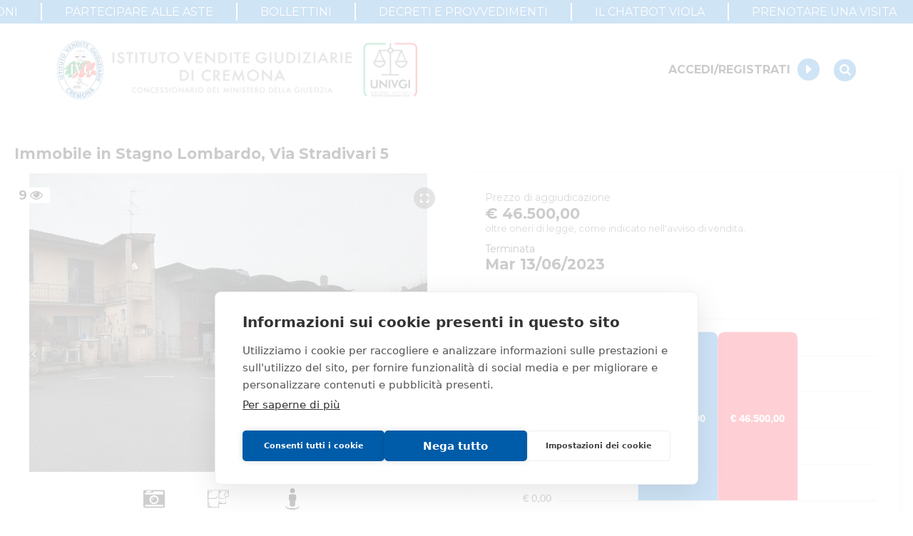

--- FILE ---
content_type: text/html; charset=utf-8
request_url: https://ivgcremona.it/annunci/immobile-in-stagno-lombardo-via-stradivari-5-403
body_size: 57520
content:
<!DOCTYPE html><html lang="it"><head><meta charSet="utf-8"/><meta name="viewport" content="width=device-width"/><meta name="next-head-count" content="2"/><script src="https://cdn.cookiehub.eu/c2/58cb4442.js"></script><script type="text/javascript">
                    document.addEventListener('DOMContentLoaded', function(event) { 
                      var cpm = {};
                      window.cookiehub.load(cpm);
                    });
                  </script><meta name="viewport" content="width=device-width, initial-scale=1, shrink-to-fit=no"/><link rel="shortcut icon" href="/assets/favicon.ico"/><link rel="preload" href="/_next/static/css/79659202688a7d0c.css" as="style"/><link rel="stylesheet" href="/_next/static/css/79659202688a7d0c.css" data-n-g=""/><link rel="preload" href="/_next/static/css/4878771ca2150473.css" as="style"/><link rel="stylesheet" href="/_next/static/css/4878771ca2150473.css" data-n-p=""/><link rel="preload" href="/_next/static/css/9f09893cf2269c24.css" as="style"/><link rel="stylesheet" href="/_next/static/css/9f09893cf2269c24.css" data-n-p=""/><noscript data-n-css=""></noscript><script defer="" nomodule="" src="/_next/static/chunks/polyfills-c67a75d1b6f99dc8.js"></script><script src="/_next/static/chunks/webpack-a065826aa8c8ab1e.js" defer=""></script><script src="/_next/static/chunks/framework-55612bab50c1cb05.js" defer=""></script><script src="/_next/static/chunks/main-90d753a238cd4d79.js" defer=""></script><script src="/_next/static/chunks/pages/_app-734dc6358a2ba2bf.js" defer=""></script><script src="/_next/static/chunks/6a31c71d-edf2f2afe0de20cc.js" defer=""></script><script src="/_next/static/chunks/f5724446-4bca3371cee59936.js" defer=""></script><script src="/_next/static/chunks/25468da2-fe4c8510651e5428.js" defer=""></script><script src="/_next/static/chunks/2edb282b-85b49752d888c3a6.js" defer=""></script><script src="/_next/static/chunks/4a0ea333-c4a69fd1122ed296.js" defer=""></script><script src="/_next/static/chunks/5a773dfa-15d5db3b90aa8b3a.js" defer=""></script><script src="/_next/static/chunks/4399-9af4ad6221611c95.js" defer=""></script><script src="/_next/static/chunks/9174-22d3d339f613dc11.js" defer=""></script><script src="/_next/static/chunks/335-f3975fe67c034d6c.js" defer=""></script><script src="/_next/static/chunks/6253-638f18dbee53a220.js" defer=""></script><script src="/_next/static/chunks/7294-e1dd0af69cdbd08d.js" defer=""></script><script src="/_next/static/chunks/591-10b923e06333b111.js" defer=""></script><script src="/_next/static/chunks/6117-2d3683b0e1d4c9cc.js" defer=""></script><script src="/_next/static/chunks/142-554fe725b11217a7.js" defer=""></script><script src="/_next/static/chunks/5159-4a8582ffaccd8c1e.js" defer=""></script><script src="/_next/static/chunks/1194-7bab4c6f3e6f04bc.js" defer=""></script><script src="/_next/static/chunks/8732-75886e952d81609b.js" defer=""></script><script src="/_next/static/chunks/1412-09b30443cfbd07e7.js" defer=""></script><script src="/_next/static/chunks/6242-f34c55d0633a121a.js" defer=""></script><script src="/_next/static/chunks/7450-0441b684163a7afc.js" defer=""></script><script src="/_next/static/chunks/3573-cf7f326559fd0be2.js" defer=""></script><script src="/_next/static/chunks/7314-c110ae7f7c868f87.js" defer=""></script><script src="/_next/static/chunks/2194-95094fac6b3b4b91.js" defer=""></script><script src="/_next/static/chunks/9447-bec62b4bfae6c5ab.js" defer=""></script><script src="/_next/static/chunks/pages/annunci/%5Bslug%5D-fde53b298b0257b5.js" defer=""></script><script src="/_next/static/zw3BZWuVqQTnaZcGVhabQ/_buildManifest.js" defer=""></script><script src="/_next/static/zw3BZWuVqQTnaZcGVhabQ/_ssgManifest.js" defer=""></script></head><body><div id="__next"><div title="PORTALE VENDITE PUBBLICHE"><div class="w-full"><table class="style_infoTable__rgOMN"><tbody><tr><td class="w-1/2"><p>Message ID</p></td><td><p data-pvpFieldName="messageId">70ae4aff-2abd-11ee-9a36-005056b10021</p></td></tr><tr><td class="w-1/2"><p>ID inserzione PVP</p></td><td><p data-pvpFieldName="idInserzioneEspVendita">1927444</p></td></tr><tr><td class="w-1/2"><p>Tipologia inserzione</p></td><td><p data-pvpFieldName="tipologiaInserzione">giudiziaria</p></td></tr><tr><td class="w-1/2"><p>ID procedura</p></td><td><p data-pvpFieldName="idProcedura">794840</p></td></tr><tr><td class="w-1/2"><p>Tipo procedura</p></td><td><p data-pvpFieldName="tipoProcedura">giudiziaria</p></td></tr><tr><td class="w-1/2"><p>ID procedura giudiziaria</p></td><td><p data-pvpFieldName="idProceduraProceduraGiudiziaria">794840</p></td></tr><tr><td class="w-1/2"><p>ID registro</p></td><td><p data-pvpFieldName="idRegistroProceduraGiudiziaria">ESECUZIONI_CIVILI_IMMOBILIARI</p></td></tr><tr><td class="w-1/2"><p>ID rito</p></td><td><p data-pvpFieldName="idRitoProceduraGiudiziaria">EI80</p></td></tr><tr><td class="w-1/2"><p>ID tribunale</p></td><td><p data-pvpFieldName="idTribunaleProceduraGiudiziaria">0190360095</p></td></tr><tr><td class="w-1/2"><p>Tribunale</p></td><td><p data-pvpFieldName="tribunaleProceduraGiudiziaria">Tribunale di CREMONA</p></td></tr><tr><td class="w-1/2"><p>Registro</p></td><td><p data-pvpFieldName="registroProceduraGiudiziaria">ESECUZIONI CIVILI IMMOBILIARI</p></td></tr><tr><td class="w-1/2"><p>Rito</p></td><td><p data-pvpFieldName="ritoProceduraGiudiziaria">ESECUZIONE IMMOBILIARE POST LEGGE 80</p></td></tr><tr><td class="w-1/2"><p>Numero procedura</p></td><td><p data-pvpFieldName="numeroProceduraProceduraGiudiziaria">200</p></td></tr><tr><td class="w-1/2"><p>Anno procedura</p></td><td><p data-pvpFieldName="annoProceduraProceduraGiudiziaria">2021</p></td></tr><tr><td><p class="text-sm-2 mb-0 font-bold">SOGGETTI</p></td></tr><tr data-pvpFieldName="soggetto"><td class="w-1/2"><p data-pvpFieldName="tipoSoggetto">Delegato alla vendita</p></td><td><p data-pvpFieldName="idAnagraficaSoggetto">3909093</p><p data-pvpFieldName="codiceFiscaleSoggetto">MNTLNE69M60D150I</p><p data-pvpFieldName="cognomeSoggetto">Monticelli</p><p data-pvpFieldName="nomeSoggetto">Elena</p><p data-pvpFieldName="emailSoggetto">info@studiolegalemonticelli.it</p><p data-pvpFieldName="procedeOpVenditaSoggetto">true</p><p data-pvpFieldName="soggVisitaBeneSoggetto">false</p></td></tr><tr data-pvpFieldName="soggetto"><td class="w-1/2"><p data-pvpFieldName="tipoSoggetto">Giudice</p></td><td><p data-pvpFieldName="idAnagraficaSoggetto">3909094</p><p data-pvpFieldName="cognomeSoggetto">Corini</p><p data-pvpFieldName="nomeSoggetto">Nunzia</p><p data-pvpFieldName="procedeOpVenditaSoggetto">false</p><p data-pvpFieldName="soggVisitaBeneSoggetto">false</p></td></tr><tr data-pvpFieldName="soggetto"><td class="w-1/2"><p data-pvpFieldName="tipoSoggetto">Custode</p></td><td><p data-pvpFieldName="idAnagraficaSoggetto">3909095</p><p data-pvpFieldName="codiceFiscaleSoggetto">ZZLFNC43R52D150O</p><p data-pvpFieldName="cognomeSoggetto">IVG Cremona</p><p data-pvpFieldName="emailSoggetto">visite@ivgcremona.it</p><p data-pvpFieldName="telefonoSoggetto">037220200</p><p data-pvpFieldName="procedeOpVenditaSoggetto">false</p><p data-pvpFieldName="soggVisitaBeneSoggetto">true</p></td></tr><tr><td class="w-1/2"><p>ID lotto</p></td><td><p data-pvpFieldName="idLotto">1761027</p></td></tr><tr><td class="w-1/2"><p>Primo identificativo lotto</p></td><td><p data-pvpFieldName="primoIdentificativoLotto">1761027</p></td></tr><tr><td class="w-1/2"><p>Codice lotto</p></td><td><p data-pvpFieldName="codiceLotto">LOTTO UNICO</p></td></tr><tr><td class="w-1/2"><p>Genere lotto</p></td><td><p data-pvpFieldName="genereLotto">IMMOBILI</p></td></tr><tr><td class="w-1/2"><p>Categoria lotto</p></td><td><p data-pvpFieldName="categoriaLotto">IMMOBILE COMMERCIALE</p></td></tr><tr><td class="w-1/2"><p>Indirizzo</p></td><td><p data-pvpFieldName="indirizzoLotto">Via Antonio Stradivari 5</p></td></tr><tr><td class="w-1/2"><p>Città</p></td><td><p data-pvpFieldName="capZipCodeLotto">26049</p></td></tr><tr><td class="w-1/2"><p>Città</p></td><td><p data-pvpFieldName="cittaLotto">Stagno Lombardo</p></td></tr><tr><td class="w-1/2"><p>Provincia</p></td><td><p data-pvpFieldName="provinciaLotto">Cremona</p></td></tr><tr><td class="w-1/2"><p>Regione</p></td><td><p data-pvpFieldName="regioneLotto">Lombardia</p></td></tr><tr><td class="w-1/2"><p>Nazione</p></td><td><p data-pvpFieldName="nazioneLotto">Italia</p></td></tr><tr><td class="w-1/2"><p>Descrizione IT</p></td><td><p data-pvpFieldName="descrizioneITLotto">Compendio immobiliare destinato a laboratorio artigianale con piccola corte di pertinenza esclusiva</p></td></tr><tr><td><p class="text-sm-2 mb-0 font-bold">BENI</p></td></tr><tr data-pvpFieldName="bene"><td class="w-1/2"><p>ID bene</p><p>Primo identificativo bene</p><p>Tipologia</p><p>Categoria</p><p>Indirizzo</p><p>CAP</p><p>Città</p><p>Provincia</p><p>Regione</p><p>Nazione</p><p>Disponibilità</p><p>MQ</p><p>Descrizione IT</p></td><td><p data-pvpFieldName="idBene">2361861</p><p data-pvpFieldName="primoIdentificativoBene">2361861</p><p data-pvpFieldName="tipologiaBene">IMMOBILE COMMERCIALE</p><p data-pvpFieldName="categoriaBene">FABBRICATI COSTRUITI PER ESIGENZE COMMERCIALI</p><p data-pvpFieldName="indirizzoBene">Via Antonio Stradivari 5</p><p data-pvpFieldName="capZipCodeBene">26049</p><p data-pvpFieldName="cittaBene">Stagno Lombardo</p><p data-pvpFieldName="provinciaBene">Cremona</p><p data-pvpFieldName="regioneBene">Lombardia</p><p data-pvpFieldName="nazioneBene">Italia</p><p data-pvpFieldName="disponibilita">OCCUPATO SENZA TITOLO</p><p data-pvpFieldName="mq">370</p><p data-pvpFieldName="descrizioneITBene">Compendio immobiliare destinato a laboratorio artigianale con piccola corte di pertinenza esclusiva, costituito dai seguenti locali: laboratorio con bagno di servizio, magazzino, due uffici, disimpegno e bagno.
Classe energetica E con Egl,nren di 516,95 KWh/mq/anno.</p></td></tr><tr><td class="w-1/2"><p>Data vendita</p></td><td><p data-pvpFieldName="dataOraVendita">2023-06-13T15:30:00</p></td></tr><tr><td class="w-1/2"><p>Tipologia vendita</p></td><td><p data-pvpFieldName="tipologiaVendita">SENZA INCANTO</p></td></tr><tr><td class="w-1/2"><p>Modalità vendita</p></td><td><p data-pvpFieldName="modalitaVendita">SINCRONA MISTA</p></td></tr><tr><td class="w-1/2"><p>Indirizzo vendita</p></td><td><p data-pvpFieldName="indirizzoVendita">Piazza Stradivari n° 12</p></td></tr><tr><td class="w-1/2"><p>CAP vendita</p></td><td><p data-pvpFieldName="capZipCodeVendita">26100</p></td></tr><tr><td class="w-1/2"><p>Città vendita</p></td><td><p data-pvpFieldName="cittaVendita">Cremona</p></td></tr><tr><td class="w-1/2"><p>Provincia vendita</p></td><td><p data-pvpFieldName="provinciaVendita">Cremona</p></td></tr><tr><td class="w-1/2"><p>Regione vendita</p></td><td><p data-pvpFieldName="regioneVendita">Lombardia</p></td></tr><tr><td class="w-1/2"><p>Nazione vendita</p></td><td><p data-pvpFieldName="nazioneVendita">Italia</p></td></tr><tr><td class="w-1/2"><p>Prezzo base</p></td><td><p data-pvpFieldName="prezzoValoreBase">62.000,00</p></td></tr><tr><td class="w-1/2"><p>Offerta minima</p></td><td><p data-pvpFieldName="offertaMinima">46.500,00</p></td></tr><tr><td class="w-1/2"><p>Rialzo minimo</p></td><td><p data-pvpFieldName="rialzoMinimo">1.250,00</p></td></tr><tr><td class="w-1/2"><p>Spesa prenota debito</p></td><td><p data-pvpFieldName="spesaPrenotataDebito">false</p></td></tr><tr><td class="w-1/2"><p>Contributo non dovuto</p></td><td><p data-pvpFieldName="contributoNonDovuto">false</p></td></tr><tr><td class="w-1/2"><p>Termine presentazione offerte</p></td><td><p data-pvpFieldName="terminePresentazioneOfferte">2023-06-12T13:00:00</p></td></tr><tr><td><p class="text-sm-2 mb-0 font-bold">SITI</p></td></tr><tr data-pvpFieldName="sito"><td class="w-1/2"><p data-pvpFieldName="tipologiaSito">gestore delle vendite</p></td><td><p data-pvpFieldName="idSito">61</p><p data-pvpFieldName="nominativoSito">https://www.spazioaste.it</p><p data-pvpFieldName="urlSito">https://www.spazioaste.it</p></td></tr><tr data-pvpFieldName="sito"><td class="w-1/2"><p data-pvpFieldName="tipologiaSito">sito pubblicita</p></td><td><p data-pvpFieldName="idSito">46</p><p data-pvpFieldName="nominativoSito">https://www.astalegale.net</p><p data-pvpFieldName="urlSito">https://www.astalegale.net</p></td></tr><tr data-pvpFieldName="sito"><td class="w-1/2"><p data-pvpFieldName="tipologiaSito">sito pubblicita</p></td><td><p data-pvpFieldName="idSito">47</p><p data-pvpFieldName="nominativoSito">https://www.asteimmobili.it</p><p data-pvpFieldName="urlSito">https://www.asteimmobili.it</p></td></tr><tr data-pvpFieldName="sito"><td class="w-1/2"><p data-pvpFieldName="tipologiaSito">sito pubblicita</p></td><td><p data-pvpFieldName="idSito">48</p><p data-pvpFieldName="nominativoSito">https://www.portaleaste.com</p><p data-pvpFieldName="urlSito">https://www.portaleaste.com</p></td></tr><tr data-pvpFieldName="sito"><td class="w-1/2"><p data-pvpFieldName="tipologiaSito">sito pubblicita</p></td><td><p data-pvpFieldName="idSito">177</p><p data-pvpFieldName="nominativoSito">http://ivgcremona.it</p><p data-pvpFieldName="urlSito">http://ivgcremona.it</p></td></tr><tr><td class="w-1/2"><p>Data pubblicazione</p></td><td><p data-pvpFieldName="dataPubblicazione">2023-04-11</p></td></tr><tr><td class="w-1/2"><p>Giorni pubblicità</p></td><td><p data-pvpFieldName="giorniPubblicita">30</p></td></tr><tr><td><p class="text-sm-2 mb-0 font-bold">EVENTI</p></td></tr><tr data-pvpFieldName="evento"><td class="w-1/2"><p data-pvpFieldName="tipologiaEvento">AGGIUDICATA</p></td><td><p data-pvpFieldName="dataPubblicazioneEvento">25/07/2023</p><p data-pvpFieldName="notaEvento">AGGIUDICATA</p></td></tr></tbody></table></div></div><div class="style_container__KmxHD" style="opacity:1"><div class="style_loader__YIM5P"></div><span class="style_message__CwDvR"></span></div></div><script id="__NEXT_DATA__" type="application/json">{"props":{"pageProps":{"item":{"id":403,"handleSale":false,"slug":"immobile-in-stagno-lombardo-via-stradivari-5-403","title":"Immobile in Stagno Lombardo, Via Stradivari 5","internalCode":"282 RGE/IM","genre":"real-estate","category":"residential-building","typology":"house-type-residence","description":"Immobile in Stagno Lombardo, Via Stradivari 5","address":"Via Stradivari 5 - 26049 Stagno Lombardo (CR)","virtualTourUrl":null,"videoUrl":null,"virtualTourCode":null,"zoomEnabled":false,"saleExperimentNumber":1,"saleExperimentId":564,"isAuctionPaused":false,"publicationDate":"2023-04-22T12:00:00.000Z","customProperties":{"nearbyServices":["supermarket"]},"paymentMethods":[{"type":"wire-transfer","bank":null,"iban":null,"beneficiary":"procedure"}],"contacts":[{"name":"Corini Nunzia","role":"Giudice","numbers":null,"email":null},{"name":"Geom. Bassi Luigi","role":"CTU","numbers":null,"email":null},{"name":"Avv. Monticelli Elena","role":"Delegato alla vendita","numbers":null,"email":null}],"saleInfo":{"saleId":564,"isCurrent":true,"isCurrentDate":"2023-04-22T00:00:01.191Z","type":"Senza incanto","mode":"Sincrona mista","modeType":"SINCRONA MISTA","auctionStatus":"completed","basePrice":62000,"minPrice":46500,"value":null,"evaluation":null,"minRaise":1250,"minRaisePercentage":null,"raiseTimeSec":60,"auctionStartAt":"2023-06-13T13:30:00.000Z","auctionEndAt":null,"bidsStartAt":null,"bidsEndAt":"2023-06-12T11:00:00.000Z","bidsWireTransferEndAt":null,"bidsCreditCardEndAt":null,"bidsCashierCheckEndAt":null,"bidsOtherEndAt":null,"depositPrice":null,"depositPercentageOnFirstOffer":null,"hasFee":true,"visitStartAt":"2023-04-22T00:00:01.194Z","visitEndAt":null,"visitNotes":null,"visitNotIvgNotes":null,"bookingsEndAt":"2023-06-07T22:00:00.000Z","publishBookingsEndAt":false,"allowBookingThroughPvp":false,"bank":null,"auctionRights":null,"auctionRightsVat":null,"adjudicationVat":null,"publishVatInfo":false,"auctionRightsType":"percentage","auctionRightsFixedAmount":null,"fkAuctionRightsPriceList":null,"a107":false,"a107Days":null,"a107Expired":false,"showA107ExpirationDate":true,"observersOption":"open-auction","allowOnlineSubscriptions":true,"description":null,"expressionOfInterestStartAt":null,"expressionOfInterestEndAt":null,"showMinPrice":false,"showLastPrice":true,"showEvaluationPrice":false,"offersCollectionStartAt":null,"offersCollectionEndAt":null,"showCommercialPrice":false,"withReservePrice":null,"has107Offer":false,"minRaiseOnFirstOffer":null,"extensionTimeMin":3,"maxExtensionsCount":9999,"registrationFee":null,"registrationFeePercentageOnAwardPrice":null,"customDuties":null,"customDutiesPercentageOnAwardPrice":null,"ancillaryCosts":null,"shippingCharges":null,"expenseAccount":null,"stamps":null,"priceTotal":null,"priceApiece":null,"priceTag":null,"retailStartAt":null,"retailEndAt":null,"saleAddress":null,"totalQuantity":null,"soldQuantity":null,"buyItNowStartAt":null,"buyItNowEndAt":null,"awardPrice":46500,"auctionClosedAt":"2023-06-12T22:00:00.000Z","soldAt":"2023-06-12T22:00:00.000Z","winner":140,"unsuccessfulAuction":false,"partiallySold":false,"auctionPostponed":false,"statusReason":null,"statusReasonDetails":null,"balanceDueDate":null,"disableBalance":false,"pvpId":"1927444","pvpContentId":"LTT8073826","showReservePriceOwnerPanel":false,"reservePrice":null,"allowedUsers":null,"notAllowedUsers":null},"judiciaryInfo":{"procedure":"200/2021","code":"Lotto n.1","procedureType":"ESECUZIONI CIVILI IMMOBILIARI","pvpRite":"ESECUZIONE IMMOBILIARE POST LEGGE 80","pvpRegister":"ESECUZIONI CIVILI IMMOBILIARI","court":"Tribunale di CREMONA","contact":"","caretaker":"","pvpId":"2361861","pvpUrl":"#","pvpProcedureId":null,"publicAuthority":null},"latLng":{"lat":45.0748004,"lng":10.0880572},"streetViewLatLng":{"lat":45.0748004,"lng":10.0880572},"streetViewPov":null,"media":{"pictures":["https://cdn-2-ivgcremona.astech.ai/item/403/media/sOzSMLt73ZHqQkpy.jpg?profile=giudiziarie"],"videos":[],"virtualTours":[],"documents":[{"id":7900,"url":"https://ivg-cr-beta-public.storage.googleapis.com/item/403/media/botj3PdEwa9pIeHR.pdf","roleName":"Avviso di vendita - Web","metadata":{"mimeType":"application/pdf","encrypted":false,"remoteUrl":"https://ivg-cr-beta-public.storage.googleapis.com/item/403/media/botj3PdEwa9pIeHR.pdf","remotePath":"item/403/media","description":null,"originalName":"CR20021-Avviso di Vendita 1.pdf","generatedName":"botj3PdEwa9pIeHR.pdf"},"title":null},{"id":7901,"url":"https://ivg-cr-beta-public.storage.googleapis.com/item/403/media/0RrBFRCZ6WuKKC5k.pdf","roleName":"Ordinanza di vendita - Web","metadata":{"mimeType":"application/pdf","encrypted":false,"remoteUrl":"https://ivg-cr-beta-public.storage.googleapis.com/item/403/media/0RrBFRCZ6WuKKC5k.pdf","remotePath":"item/403/media","description":null,"originalName":"CR20021-Ordinanza di Vendita.pdf","generatedName":"0RrBFRCZ6WuKKC5k.pdf"},"title":null},{"id":7902,"url":"https://ivg-cr-beta-public.storage.googleapis.com/item/403/media/GQFeyDW3MbnB3BUz.pdf","roleName":"Planimetria","metadata":{"mimeType":"application/pdf","encrypted":false,"remoteUrl":"https://ivg-cr-beta-public.storage.googleapis.com/item/403/media/GQFeyDW3MbnB3BUz.pdf","remotePath":"item/403/media","description":null,"originalName":"CR20021_1-Planimetrie.pdf","generatedName":"GQFeyDW3MbnB3BUz.pdf"},"title":null},{"id":7914,"url":"https://ivg-cr-beta-public.storage.googleapis.com/item/403/media/5ctRg96pA_buslNs.pdf","roleName":"Perizia - Web","metadata":{"mimeType":"application/pdf","encrypted":false,"remoteUrl":"https://ivg-cr-beta-public.storage.googleapis.com/item/403/media/5ctRg96pA_buslNs.pdf","remotePath":"item/403/media","description":null,"originalName":"CR20021-Perizia Omissis.pdf","generatedName":"5ctRg96pA_buslNs.pdf"},"title":null},{"id":7920,"url":"https://ivg-cr-beta-public.storage.googleapis.com/item/403/media/a83wjJ6w0Q38h6H_.pdf","roleName":"Documento generico","metadata":{"mimeType":"application/pdf","encrypted":false,"remoteUrl":"https://ivg-cr-beta-public.storage.googleapis.com/item/403/media/a83wjJ6w0Q38h6H_.pdf","remotePath":"item/403/media","description":null,"originalName":"CR20021-Foto aeree e estratto mappa.pdf","generatedName":"a83wjJ6w0Q38h6H_.pdf"},"title":null}],"layouts":[{"id":7902,"url":"https://ivg-cr-beta-public.storage.googleapis.com/item/403/media/GQFeyDW3MbnB3BUz.pdf","roleName":"Planimetria","metadata":{"mimeType":"application/pdf","encrypted":false,"remoteUrl":"https://ivg-cr-beta-public.storage.googleapis.com/item/403/media/GQFeyDW3MbnB3BUz.pdf","remotePath":"item/403/media","description":null,"originalName":"CR20021_1-Planimetrie.pdf","generatedName":"GQFeyDW3MbnB3BUz.pdf"},"title":null}]},"saleExperimentsHistory":[{"id":564,"basePrice":62000,"minPrice":46500,"priceAPiece":null,"priceTag":null,"date":"2023-06-13T13:30:00.000Z","saleModeId":3,"isCurrent":true}],"codes":[],"saleUrl":null,"infoRequestEnabled":true,"realEstate":{"id":403,"area":null,"gardenArea":null,"garageArea":null,"rooms":null,"bathrooms":null,"bedrooms":null,"floor":null,"hasGarage":false,"hasCarPlace":false,"hasBalcony":false,"hasTerrace":false,"hasGarden":false,"hasBasement":false,"hasPenthouse":false,"buildingFloorsCount":null,"buildYear":null,"hasHeating":false,"hasAutonomousHeating":false,"airConditioning":false,"hasElevator":false,"heatingType":null,"energyClass":null,"cadastralMap":null,"cadastralSheet":null,"cadastralParcel":null,"cadastralSubordinate":null,"occupationStatus":"occupied-by-the-debtor","condoFees":null,"condoFeesType":null,"unpaidCondoFees":null,"hasCadastralDiscrepancies":false,"amnestyAmount":null,"basementArea":null,"commercialArea":null,"balconies":null,"garages":null,"doubleRooms":null,"terraces":null,"hasFlue":false,"hasDoubleGlazedWindows":false,"hasLaundry":false,"hasSecurityDoor":false,"hasStorageRoom":false,"hasVideoIntercom":false,"hasMosquitoNets":false,"freeSides":null,"furnitures":null,"grade":null,"fixtures":null,"fixtures2":null,"panorama":null,"floorBathroom":null,"floorKitchen":null,"floorLivingArea":null,"floorSleepingArea":null,"shutter":null,"buildingCondition":null,"kitchenType":null,"livingType":null,"penthouseArea":null},"movable":{},"ivgCode":"85/2022/CI","cdaCode":null,"code":"Lotto n.1","pvpItemCode":"2361861","pvpLotCode":"1761027","pvpProcedureId":"794840","jugaadExternalProperty":null,"mainPropertyId":1,"handlePropertySale":true,"agents":null,"vivacizationOnly":false,"showPriceComparison":true,"shippingMode":null,"shippingCost":null,"shippingCostAmount":null,"shippingEstimatedCost":null,"bids":0,"insertionId":null,"isSuperPrice":false,"isTopInsertion":false,"pvpInfo":{"id":421,"pvpUpdateSaleStatus":null,"pvpUpdateSaleAttempts":0,"pvpUpdateSaleDoneAt":null,"pvpUpdateSaleNotes":null,"pvpUpdateAdvStatus":"done","pvpUpdateAdvAttempts":1,"pvpUpdateAdvDoneAt":"2023-07-25T07:42:00.301Z","pvpUpdateAdvNotes":null,"saleMessageId":null,"advMessageId":"70ae4aff-2abd-11ee-9a36-005056b10021","otherMessageIds":null,"saleExperimentInsertionId":"1927444","lotCode":"1761027","itemCodes":["2361861"],"procedureId":"794840","requestData":{"siti":[{"url":"https://www.spazioaste.it","tipologia":"gestore delle vendite","attributes":{"idSito":"61"},"nominativo":"https://www.spazioaste.it"},{"url":"https://www.astalegale.net","tipologia":"sito pubblicita","attributes":{"idSito":"46"},"nominativo":"https://www.astalegale.net"},{"url":"https://www.asteimmobili.it","tipologia":"sito pubblicita","attributes":{"idSito":"47"},"nominativo":"https://www.asteimmobili.it"},{"url":"https://www.portaleaste.com","tipologia":"sito pubblicita","attributes":{"idSito":"48"},"nominativo":"https://www.portaleaste.com"},{"url":"http://ivgcremona.it","tipologia":"sito pubblicita","attributes":{"idSito":"177"},"nominativo":"http://ivgcremona.it"}],"lotto":{"beni":{"categoria":"FABBRICATI COSTRUITI PER ESIGENZE COMMERCIALI","tipologia":"IMMOBILE COMMERCIALE","attributes":{"idBene":"2361861"},"ubicazione":{"citta":"Stagno Lombardo","nazione":"Italia","regione":"Lombardia","indirizzo":"Via Antonio Stradivari 5","provincia":"Cremona","capZipCode":"26049"},"beneImmobile":{"mq":"370","disponibilita":"OCCUPATO SENZA TITOLO"},"descrizioneIT":"Compendio immobiliare destinato a laboratorio artigianale con piccola corte di pertinenza esclusiva, costituito dai seguenti locali: laboratorio con bagno di servizio, magazzino, due uffici, disimpegno e bagno.\nClasse energetica E con Egl,nren di 516,95 KWh/mq/anno.","primoIdentificativoBene":"2361861"},"codice":"LOTTO UNICO","genere":"IMMOBILI","categoria":"IMMOBILE COMMERCIALE","attributes":{"idLotto":"1761027"},"ubicazione":{"citta":"Stagno Lombardo","nazione":"Italia","regione":"Lombardia","indirizzo":"Via Antonio Stradivari 5","provincia":"Cremona","capZipCode":"26049"},"descrizioneIT":"Compendio immobiliare destinato a laboratorio artigianale con piccola corte di pertinenza esclusiva","primoIdentificativoLotto":"1761027"},"eventi":{"nota":"AGGIUDICATA","tipologia":"AGGIUDICATA","dataPubblicazione":"25/07/2023"},"attributes":{"messageId":"70ae4aff-2abd-11ee-9a36-005056b10021","idInserzioneEspVendita":"1927444"},"datiVendita":{"luogoVendita":{"citta":"Cremona","nazione":"Italia","regione":"Lombardia","indirizzo":"Piazza Stradivari n° 12","provincia":"Cremona","capZipCode":"26100"},"rialzoMinimo":"1.250,00","offertaMinima":"46.500,00","dataOraVendita":"2023-06-13T15:30:00","modalitaVendita":"SINCRONA MISTA","prezzoValoreBase":"62.000,00","tipologiaVendita":"SENZA INCANTO","pagamentoContributo":{"contributoNonDovuto":"false","spesaPrenotataDebito":"false"},"terminePresentazioneOfferte":"2023-06-12T13:00:00"},"datiProcedura":{"soggetti":[{"nome":"Elena","tipo":"Delegato alla vendita","email":"info@studiolegalemonticelli.it","cognome":"Monticelli","attributes":{"idAnagrafica":"3909093"},"codiceFiscale":"MNTLNE69M60D150I","soggVisitaBene":"false","procedeOpVendita":"true"},{"nome":"Nunzia","tipo":"Giudice","cognome":"Corini","attributes":{"idAnagrafica":"3909094"},"soggVisitaBene":"false","procedeOpVendita":"false"},{"tipo":"Custode","email":"visite@ivgcremona.it","cognome":"IVG Cremona","telefono":"037220200","attributes":{"idAnagrafica":"3909095"},"codiceFiscale":"ZZLFNC43R52D150O","soggVisitaBene":"true","procedeOpVendita":"false"}],"attributes":{"idProcedura":"794840"},"tipoProcedura":"giudiziaria","proceduraGiudiziaria":{"rito":"ESECUZIONE IMMOBILIARE POST LEGGE 80","registro":"ESECUZIONI CIVILI IMMOBILIARI","tribunale":"Tribunale di CREMONA","attributes":{"idRito":"EI80","idRegistro":"ESECUZIONI_CIVILI_IMMOBILIARI","idProcedura":"794840","idTribunale":"0190360095"},"annoProcedura":"2021","numeroProcedura":"200"}},"giorniPubblicita":"30","dataPubblicazione":"2023-04-11","tipologiaInserzione":"giudiziaria"},"requestXml":"\u003cinserzioneEspVendita xmlns=\"http://www.giustizia.it/pvp/integration/sitoPubblicitaWS/service/definitions/InserzioneEsperimentoVenditaXMLSchema\" xmlns:ns2=\"http://www.giustizia.it/pvp/integration/sitoPubblicitaWS/service/definitions/InserzioneEsperimentoVenditaResponseXMLSchema\" idInserzioneEspVendita=\"1927444\" messageId=\"70ae4aff-2abd-11ee-9a36-005056b10021\"\u003e\u003ctipologiaInserzione\u003egiudiziaria\u003c/tipologiaInserzione\u003e\u003cdatiProcedura idProcedura=\"794840\"\u003e\u003ctipoProcedura\u003egiudiziaria\u003c/tipoProcedura\u003e\u003cproceduraGiudiziaria idProcedura=\"794840\" idRegistro=\"ESECUZIONI_CIVILI_IMMOBILIARI\" idRito=\"EI80\" idTribunale=\"0190360095\"\u003e\u003ctribunale\u003eTribunale di CREMONA\u003c/tribunale\u003e\u003cregistro\u003eESECUZIONI CIVILI IMMOBILIARI\u003c/registro\u003e\u003crito\u003eESECUZIONE IMMOBILIARE POST LEGGE 80\u003c/rito\u003e\u003cnumeroProcedura\u003e200\u003c/numeroProcedura\u003e\u003cannoProcedura\u003e2021\u003c/annoProcedura\u003e\u003c/proceduraGiudiziaria\u003e\u003csoggetti idAnagrafica=\"3909093\"\u003e\u003ctipo\u003eDelegato alla vendita\u003c/tipo\u003e\u003cnome\u003eElena\u003c/nome\u003e\u003ccognome\u003eMonticelli\u003c/cognome\u003e\u003ccodiceFiscale\u003eMNTLNE69M60D150I\u003c/codiceFiscale\u003e\u003cemail\u003einfo@studiolegalemonticelli.it\u003c/email\u003e\u003cprocedeOpVendita\u003etrue\u003c/procedeOpVendita\u003e\u003csoggVisitaBene\u003efalse\u003c/soggVisitaBene\u003e\u003c/soggetti\u003e\u003csoggetti idAnagrafica=\"3909094\"\u003e\u003ctipo\u003eGiudice\u003c/tipo\u003e\u003cnome\u003eNunzia\u003c/nome\u003e\u003ccognome\u003eCorini\u003c/cognome\u003e\u003cprocedeOpVendita\u003efalse\u003c/procedeOpVendita\u003e\u003csoggVisitaBene\u003efalse\u003c/soggVisitaBene\u003e\u003c/soggetti\u003e\u003csoggetti idAnagrafica=\"3909095\"\u003e\u003ctipo\u003eCustode\u003c/tipo\u003e\u003ccognome\u003eIVG Cremona\u003c/cognome\u003e\u003ccodiceFiscale\u003eZZLFNC43R52D150O\u003c/codiceFiscale\u003e\u003cemail\u003evisite@ivgcremona.it\u003c/email\u003e\u003ctelefono\u003e037220200\u003c/telefono\u003e\u003cprocedeOpVendita\u003efalse\u003c/procedeOpVendita\u003e\u003csoggVisitaBene\u003etrue\u003c/soggVisitaBene\u003e\u003c/soggetti\u003e\u003c/datiProcedura\u003e\u003clotto idLotto=\"1761027\"\u003e\u003cprimoIdentificativoLotto\u003e1761027\u003c/primoIdentificativoLotto\u003e\u003ccodice\u003eLOTTO UNICO\u003c/codice\u003e\u003cgenere\u003eIMMOBILI\u003c/genere\u003e\u003ccategoria\u003eIMMOBILE COMMERCIALE\u003c/categoria\u003e\u003cubicazione\u003e\u003cindirizzo\u003eVia Antonio Stradivari 5\u003c/indirizzo\u003e\u003ccapZipCode\u003e26049\u003c/capZipCode\u003e\u003ccitta\u003eStagno Lombardo\u003c/citta\u003e\u003cprovincia\u003eCremona\u003c/provincia\u003e\u003cregione\u003eLombardia\u003c/regione\u003e\u003cnazione\u003eItalia\u003c/nazione\u003e\u003c/ubicazione\u003e\u003cdescrizioneIT\u003eCompendio immobiliare destinato a laboratorio artigianale con piccola corte di pertinenza esclusiva\u003c/descrizioneIT\u003e\u003cbeni idBene=\"2361861\"\u003e\u003cprimoIdentificativoBene\u003e2361861\u003c/primoIdentificativoBene\u003e\u003ctipologia\u003eIMMOBILE COMMERCIALE\u003c/tipologia\u003e\u003ccategoria\u003eFABBRICATI COSTRUITI PER ESIGENZE COMMERCIALI\u003c/categoria\u003e\u003cubicazione\u003e\u003cindirizzo\u003eVia Antonio Stradivari 5\u003c/indirizzo\u003e\u003ccapZipCode\u003e26049\u003c/capZipCode\u003e\u003ccitta\u003eStagno Lombardo\u003c/citta\u003e\u003cprovincia\u003eCremona\u003c/provincia\u003e\u003cregione\u003eLombardia\u003c/regione\u003e\u003cnazione\u003eItalia\u003c/nazione\u003e\u003c/ubicazione\u003e\u003cdescrizioneIT\u003eCompendio immobiliare destinato a laboratorio artigianale con piccola corte di pertinenza esclusiva, costituito dai seguenti locali: laboratorio con bagno di servizio, magazzino, due uffici, disimpegno e bagno.\nClasse energetica E con Egl,nren di 516,95 KWh/mq/anno.\u003c/descrizioneIT\u003e\u003cbeneImmobile\u003e\u003cdisponibilita\u003eOCCUPATO SENZA TITOLO\u003c/disponibilita\u003e\u003cmq\u003e370\u003c/mq\u003e\u003c/beneImmobile\u003e\u003c/beni\u003e\u003c/lotto\u003e\u003cdatiVendita\u003e\u003cdataOraVendita\u003e2023-06-13T15:30:00\u003c/dataOraVendita\u003e\u003ctipologiaVendita\u003eSENZA INCANTO\u003c/tipologiaVendita\u003e\u003cmodalitaVendita\u003eSINCRONA MISTA\u003c/modalitaVendita\u003e\u003cluogoVendita\u003e\u003cindirizzo\u003ePiazza Stradivari n° 12\u003c/indirizzo\u003e\u003ccapZipCode\u003e26100\u003c/capZipCode\u003e\u003ccitta\u003eCremona\u003c/citta\u003e\u003cprovincia\u003eCremona\u003c/provincia\u003e\u003cregione\u003eLombardia\u003c/regione\u003e\u003cnazione\u003eItalia\u003c/nazione\u003e\u003c/luogoVendita\u003e\u003cprezzoValoreBase\u003e62.000,00\u003c/prezzoValoreBase\u003e\u003coffertaMinima\u003e46.500,00\u003c/offertaMinima\u003e\u003crialzoMinimo\u003e1.250,00\u003c/rialzoMinimo\u003e\u003cpagamentoContributo\u003e\u003cspesaPrenotataDebito\u003efalse\u003c/spesaPrenotataDebito\u003e\u003ccontributoNonDovuto\u003efalse\u003c/contributoNonDovuto\u003e\u003c/pagamentoContributo\u003e\u003cterminePresentazioneOfferte\u003e2023-06-12T13:00:00\u003c/terminePresentazioneOfferte\u003e\u003c/datiVendita\u003e\u003csiti idSito=\"61\"\u003e\u003ctipologia\u003egestore delle vendite\u003c/tipologia\u003e\u003cnominativo\u003ehttps://www.spazioaste.it\u003c/nominativo\u003e\u003curl\u003ehttps://www.spazioaste.it\u003c/url\u003e\u003c/siti\u003e\u003csiti idSito=\"46\"\u003e\u003ctipologia\u003esito pubblicita\u003c/tipologia\u003e\u003cnominativo\u003ehttps://www.astalegale.net\u003c/nominativo\u003e\u003curl\u003ehttps://www.astalegale.net\u003c/url\u003e\u003c/siti\u003e\u003csiti idSito=\"47\"\u003e\u003ctipologia\u003esito pubblicita\u003c/tipologia\u003e\u003cnominativo\u003ehttps://www.asteimmobili.it\u003c/nominativo\u003e\u003curl\u003ehttps://www.asteimmobili.it\u003c/url\u003e\u003c/siti\u003e\u003csiti idSito=\"48\"\u003e\u003ctipologia\u003esito pubblicita\u003c/tipologia\u003e\u003cnominativo\u003ehttps://www.portaleaste.com\u003c/nominativo\u003e\u003curl\u003ehttps://www.portaleaste.com\u003c/url\u003e\u003c/siti\u003e\u003csiti idSito=\"177\"\u003e\u003ctipologia\u003esito pubblicita\u003c/tipologia\u003e\u003cnominativo\u003ehttp://ivgcremona.it\u003c/nominativo\u003e\u003curl\u003ehttp://ivgcremona.it\u003c/url\u003e\u003c/siti\u003e\u003cgiorniPubblicita\u003e30\u003c/giorniPubblicita\u003e\u003cdataPubblicazione\u003e2023-04-11\u003c/dataPubblicazione\u003e\u003ceventi\u003e\u003ctipologia\u003eAGGIUDICATA\u003c/tipologia\u003e\u003cnota\u003eAGGIUDICATA\u003c/nota\u003e\u003cdataPubblicazione\u003e25/07/2023\u003c/dataPubblicazione\u003e\u003c/eventi\u003e\u003c/inserzioneEspVendita\u003e","processed":true,"publicationNotified":true,"sale":false,"adv":true,"notes":"","saleReportSent":false,"legacyUrl":null,"includedInAssignmentsRegister":false,"procedureCodeAndYear":"200/2021","saleDate":"13/06/2023"}},"participationFormsSetMedia":[],"headerLinks":[{"href":"/pagine/ivg","label":"IVG","external":false},{"href":"/pagine/le-nostre-funzioni","label":"Le nostre funzioni","external":false},{"href":"/pagine/partecipare-alle-aste","label":"Partecipare alle aste","external":false},{"href":"/bollettini","label":"BOLLETTINI","external":false},{"href":"/decreti-provvedimenti","label":"Decreti e provvedimenti","external":false},{"href":"/pagine/il-chatbot-viola","label":"IL CHATBOT VIOLA","external":false},{"href":"/pagine/prenotazione-visita","label":"Prenotare una visita","external":false},{"href":"/ultime-aggiudicazioni","label":"ULTIME AGGIUDICAZIONI","external":false}],"preFooterLeftLinks":[{"href":"/pagine/le-nostre-funzioni","label":"Perché comprare all'asta","external":false},{"href":"/pagine/partecipare-alle-aste","label":"Partecipare alle aste","external":false},{"href":"/pagine/documenti-utili","label":"Documenti utili","external":false},{"href":"/autorita-giudiziaria","label":"Accesso autorità giudiziaria","external":false}],"preFooterCenterLinks":[{"href":"/cerca?tab=1","label":"Immobili","external":true},{"href":"/cerca?tab=2","label":"Mobili","external":true},{"href":"/cerca?tab=3","label":"Crediti e valori","external":true},{"href":"/cerca?tab=4","label":"Aziende","external":true},{"href":"/cerca?tab=5","label":"Altro","external":true}],"preFooterRightLinks":[{"href":"/profilo","label":"Il mio profilo","external":false},{"href":"/profilo/aste/preferite","label":"I miei preferiti","external":false},{"href":"/profilo/ricerche","label":"Le mie ricerche ","external":false}],"privacyLinks":[{"href":"/pagine/privacy-policy","label":"Informativa privacy","external":false},{"href":"/pagine/trattamento-dati-personali","label":"Trattamento dati personali","external":false},{"href":"/pagine/partecipare-alle-aste","label":"Regolamento di partecipazione alle vendite telematiche","external":false},{"href":"/cookie-policy","label":"Informativa cookie","external":false},{"href":"/pagine/requisiti-tecnici","label":"Requisiti tecnici","external":false}],"messages":[],"footerSlides":[{"id":1,"image":"https://ivg-cr-beta-public.storage.googleapis.com/cms/footer-slides/sUmddGCwuirWSc_g.png","url":"http://www.giustiziabrescia.it/","urlType":"url","enabled":true,"order":0,"propertyIds":[1]},{"id":2,"image":"https://ivg-cr-beta-public.storage.googleapis.com/cms/footer-slides/pkI8DD8MpzTV6nyT.png","url":"https://univgitalia.it/","urlType":"url","enabled":true,"order":0,"propertyIds":[1]},{"id":3,"image":"https://ivg-cr-beta-public.storage.googleapis.com/cms/footer-slides/8qHtKGN7RHf2lSwE.png","url":"https://www.agenziaentrateriscossione.gov.it/it/bandi-avvisi/AsteImmobiliari/cremona/","urlType":"url","enabled":true,"order":0,"propertyIds":[1]},{"id":4,"image":"https://ivg-cr-beta-public.storage.googleapis.com/cms/footer-slides/P4bcM_6aGJjjIKf-.png","url":"https://www.fallimenticremona.com/","urlType":"url","enabled":true,"order":0,"propertyIds":[1]},{"id":5,"image":"https://ivg-cr-beta-public.storage.googleapis.com/cms/footer-slides/a7foSO3MRTP2jLbf.jpg","url":"https://www.tribunale.cremona.giustizia.it/","urlType":"url","enabled":true,"order":0,"propertyIds":[1]}],"configurations":{"id":1,"updatedAt":"2023-06-06T11:08:39.147Z","companyConfiguration":{"Name":" Istituto Vendite Giudiziarie Cremona","Address":"Via delle Industrie, 20","Locality":"Cremona","PostalCode":"26100","Province":"CR","Phone":"037220200","Fax":"0372/458077","Email":"info@ivgcremona.it","TelematicSalesManagersRegistration":"Ministero della Giustizia - P.D.G. 04/04/2018","NoticesPublicationEnabling":"Ministero della Giustizia - P.D.G 10/05/2022","VAT":"01333650198","RealEstateVisits":[{"Email":"visite@ivgcremona.it"}],"MovableVisits":[{"Email":"visite@ivgcremona.it"}],"AdminNotifications":[],"AuctionRoomBookings":[{"Email":"info@ivgcremona.it"}]},"searchPayoff":{"linkType":"page","link":"le-nostre-funzioni"},"homepageContent":[{"id":"6ro3vd","Title":"COME PARTECIPARE ALLE ASTE","Text":"Hai trovato un bene di tuo interesse e vorresti partecipare all'asta per provare ad aggiudicartelo? Consulta i nostri manuali per la partecipazione alle aste per procedure mobiliari ed immobiliari","Image":{"url":"https://ivg-cr-beta-public.storage.googleapis.com/cms/configuration/WCvO5uBh6oMr_tgj.png"},"Page":"partecipare-alle-aste"},{"id":"tktclh","Title":"COME PRENOTARE UNA VISITA","Text":"Vorresti visionare di persona un bene di tuo interesse? Scopri il percorso per prenotare una visita al bene con il nostro incaricato IVG tramite il nostro sito","Image":{"url":"https://ivg-cr-beta-public.storage.googleapis.com/cms/configuration/3dz9Q1XeKvI1gL1e.png"},"Page":"prenotazione-visita"},{"id":"1kasgw","Title":"SERVIZI PER I PROFESSIONISTI","Text":"E' stato nominato Curatore, Commissario o Liquidatore di una procedura concorsuale? L'IVG pone a vostra disposizione una serie di attività quale ausiliario della procedura per assistervi in tutte le sue fasi.","Image":{"url":"https://ivg-cr-beta-public.storage.googleapis.com/cms/configuration/6AkLYmAuxvc_Sc1A.png"},"Page":"le-nostre-funzioni"}],"websiteCustomization":{"Generic":{"Logo":"https://ivg-cr-beta-public.storage.googleapis.com/cms/configuration/Ccw9oRvYmBesc4p2.png","Title":"Istituto Vendite Giudiziarie Di Cremona","Colors":{"Accent":{"hex":"#f71730","rgb":{"b":48,"g":23,"r":247}},"Primary":{"hex":"#0e76cf","rgb":{"b":207,"g":118,"r":14}},"Secondary":{"hex":"#0e76cf","rgb":{"b":207,"g":118,"r":14}},"SearchOther":{"hex":"#47bdab","rgb":{"b":171,"g":189,"r":71}},"HeaderPayoff":{"hex":"#0e76cf","rgb":{"b":207,"g":118,"r":14}},"SearchMovable":{"hex":"#3a9fb6","rgb":{"b":182,"g":159,"r":58}},"AccentSecondary":{"hex":"#f71730","rgb":{"b":48,"g":23,"r":247}},"SearchRealEstate":{"hex":"#0e76ad","rgb":{"b":173,"g":118,"r":14}},"TextOverBgSecondary":{"hex":"#ffffff","rgb":{"b":"255","g":"255","r":"255"}},"TextOverSearchPayoff":{"hex":"#ffffff","rgb":{"b":"255","g":"255","r":"255"}}},"Loader":"{\"v\":\"5.5.7\",\"meta\":{\"g\":\"LottieFiles AE 0.1.21\",\"a\":\"\",\"k\":\"\",\"d\":\"\",\"tc\":\"\"},\"fr\":25,\"ip\":0,\"op\":150,\"w\":400,\"h\":400,\"nm\":\"UNIVGI-2\",\"ddd\":0,\"assets\":[{\"id\":\"image_0\",\"w\":400,\"h\":400,\"u\":\"\",\"p\":\"[data-uri]\",\"e\":1},{\"id\":\"image_1\",\"w\":400,\"h\":400,\"u\":\"\",\"p\":\"[data-uri]\",\"e\":1},{\"id\":\"image_2\",\"w\":400,\"h\":400,\"u\":\"\",\"p\":\"[data-uri]\",\"e\":1},{\"id\":\"image_3\",\"w\":400,\"h\":400,\"u\":\"\",\"p\":\"[data-uri]\",\"e\":1},{\"id\":\"image_4\",\"w\":400,\"h\":400,\"u\":\"\",\"p\":\"[data-uri]\",\"e\":1},{\"id\":\"image_5\",\"w\":400,\"h\":400,\"u\":\"\",\"p\":\"[data-uri]\",\"e\":1}],\"layers\":[{\"ddd\":0,\"ind\":1,\"ty\":2,\"nm\":\"Bilancia/LOGO UNIVGI.ai\",\"cl\":\"ai\",\"refId\":\"image_0\",\"sr\":1,\"ks\":{\"o\":{\"a\":0,\"k\":100,\"ix\":11},\"r\":{\"a\":0,\"k\":0,\"ix\":10},\"p\":{\"a\":0,\"k\":[200,200,0],\"ix\":2},\"a\":{\"a\":0,\"k\":[200,200,0],\"ix\":1},\"s\":{\"a\":0,\"k\":[100,100,100],\"ix\":6}},\"ao\":0,\"ip\":0,\"op\":150,\"st\":0,\"bm\":0},{\"ddd\":0,\"ind\":2,\"ty\":2,\"nm\":\"Braccio/LOGO UNIVGI.ai\",\"cl\":\"ai\",\"refId\":\"image_1\",\"sr\":1,\"ks\":{\"o\":{\"a\":0,\"k\":100,\"ix\":11},\"r\":{\"a\":1,\"k\":[{\"i\":{\"x\":[0.667],\"y\":[1]},\"o\":{\"x\":[0.333],\"y\":[0]},\"t\":0,\"s\":[0]},{\"i\":{\"x\":[0.667],\"y\":[1]},\"o\":{\"x\":[0.333],\"y\":[0]},\"t\":22,\"s\":[-10]},{\"i\":{\"x\":[0.667],\"y\":[1]},\"o\":{\"x\":[0.333],\"y\":[0]},\"t\":46,\"s\":[10]},{\"i\":{\"x\":[0.667],\"y\":[1]},\"o\":{\"x\":[0.333],\"y\":[0]},\"t\":69,\"s\":[-10]},{\"i\":{\"x\":[0.667],\"y\":[1]},\"o\":{\"x\":[0.333],\"y\":[0]},\"t\":93,\"s\":[10]},{\"t\":119,\"s\":[0]}],\"ix\":10},\"p\":{\"a\":0,\"k\":[201,75.333,0],\"ix\":2},\"a\":{\"a\":0,\"k\":[201,75.333,0],\"ix\":1},\"s\":{\"a\":0,\"k\":[100,100,100],\"ix\":6}},\"ao\":0,\"ip\":0,\"op\":150,\"st\":0,\"bm\":0},{\"ddd\":0,\"ind\":3,\"ty\":2,\"nm\":\"Piatto DX/LOGO UNIVGI.ai\",\"cl\":\"ai\",\"parent\":2,\"refId\":\"image_2\",\"sr\":1,\"ks\":{\"o\":{\"a\":0,\"k\":100,\"ix\":11},\"r\":{\"a\":1,\"k\":[{\"i\":{\"x\":[0.667],\"y\":[1]},\"o\":{\"x\":[0.333],\"y\":[0]},\"t\":0,\"s\":[0]},{\"i\":{\"x\":[0.667],\"y\":[1]},\"o\":{\"x\":[0.333],\"y\":[0]},\"t\":22,\"s\":[10]},{\"i\":{\"x\":[0.667],\"y\":[1]},\"o\":{\"x\":[0.333],\"y\":[0]},\"t\":46,\"s\":[-10]},{\"i\":{\"x\":[0.667],\"y\":[1]},\"o\":{\"x\":[0.333],\"y\":[0]},\"t\":69,\"s\":[10]},{\"i\":{\"x\":[0.667],\"y\":[1]},\"o\":{\"x\":[0.333],\"y\":[0]},\"t\":93,\"s\":[-10]},{\"t\":119,\"s\":[0]}],\"ix\":10},\"p\":{\"a\":0,\"k\":[298,76,0],\"ix\":2},\"a\":{\"a\":0,\"k\":[298,76,0],\"ix\":1},\"s\":{\"a\":0,\"k\":[100,100,100],\"ix\":6}},\"ao\":0,\"ip\":0,\"op\":150,\"st\":0,\"bm\":0},{\"ddd\":0,\"ind\":4,\"ty\":2,\"nm\":\"Piatto SX/LOGO UNIVGI.ai\",\"cl\":\"ai\",\"parent\":2,\"refId\":\"image_3\",\"sr\":1,\"ks\":{\"o\":{\"a\":0,\"k\":100,\"ix\":11},\"r\":{\"a\":1,\"k\":[{\"i\":{\"x\":[0.667],\"y\":[1]},\"o\":{\"x\":[0.333],\"y\":[0]},\"t\":0,\"s\":[0]},{\"i\":{\"x\":[0.667],\"y\":[1]},\"o\":{\"x\":[0.333],\"y\":[0]},\"t\":22,\"s\":[10]},{\"i\":{\"x\":[0.667],\"y\":[1]},\"o\":{\"x\":[0.333],\"y\":[0]},\"t\":46,\"s\":[-10]},{\"i\":{\"x\":[0.667],\"y\":[1]},\"o\":{\"x\":[0.333],\"y\":[0]},\"t\":69,\"s\":[10]},{\"i\":{\"x\":[0.667],\"y\":[1]},\"o\":{\"x\":[0.333],\"y\":[0]},\"t\":93,\"s\":[-10]},{\"t\":119,\"s\":[0]}],\"ix\":10},\"p\":{\"a\":0,\"k\":[105,77,0],\"ix\":2},\"a\":{\"a\":0,\"k\":[105,77,0],\"ix\":1},\"s\":{\"a\":0,\"k\":[100,100,100],\"ix\":6}},\"ao\":0,\"ip\":0,\"op\":150,\"st\":0,\"bm\":0},{\"ddd\":0,\"ind\":5,\"ty\":2,\"nm\":\"tricolore/LOGO UNIVGI.ai\",\"cl\":\"ai\",\"refId\":\"image_4\",\"sr\":1,\"ks\":{\"o\":{\"a\":0,\"k\":100,\"ix\":11},\"r\":{\"a\":0,\"k\":0,\"ix\":10},\"p\":{\"a\":0,\"k\":[200,200,0],\"ix\":2},\"a\":{\"a\":0,\"k\":[200,200,0],\"ix\":1},\"s\":{\"a\":0,\"k\":[100,100,100],\"ix\":6}},\"ao\":0,\"ip\":0,\"op\":150,\"st\":0,\"bm\":0},{\"ddd\":0,\"ind\":6,\"ty\":2,\"nm\":\"univgi/LOGO UNIVGI.ai\",\"cl\":\"ai\",\"refId\":\"image_5\",\"sr\":1,\"ks\":{\"o\":{\"a\":0,\"k\":100,\"ix\":11},\"r\":{\"a\":0,\"k\":0,\"ix\":10},\"p\":{\"a\":0,\"k\":[200,200,0],\"ix\":2},\"a\":{\"a\":0,\"k\":[200,200,0],\"ix\":1},\"s\":{\"a\":0,\"k\":[100,100,100],\"ix\":6}},\"ao\":0,\"ip\":0,\"op\":150,\"st\":0,\"bm\":0}],\"markers\":[]}","DaysOf107":10,"LoaderGif":"https://ivg-cr-beta-public.storage.googleapis.com/cms/configuration/F7lwQ4Gt0qR4BdU1.gif","LogoSmall":"https://ivg-cr-beta-public.storage.googleapis.com/cms/configuration/OpoERPIQdCpk8LeS.png","Watermark":"https://ivg-cr-beta-public.storage.googleapis.com/cms/configuration/SkWQgGhaTl75qZNU.png","LogoMobile":"https://ivg-cr-beta-public.storage.googleapis.com/cms/configuration/XYX4PA9YxNWB_exg.png","LogoDesktop":"https://ivg-cr-beta-public.storage.googleapis.com/cms/configuration/KQp6eiwKqjJ-1cBt.png","SenderEmail":"info@ivgcremona.it","CookiePolicy":{"TextAfter":"\u003ch2\u003eContatti azienda titolare\u003c/h2\u003e\u003cp\u003ePer eventuali richieste o domande relative all’informativa sull’uso dei cookie, contattate il nostro personale all’e-mail: info@ivgcremona.it\u003c/p\u003e","TextBefore":"\u003cp\u003eGli applicativi software utilizzati possono contenere la tecnologia «cookie». I cookie hanno principalmente la funzione di agevolare la navigazione da parte dell’utente. I cookie potranno fornire informazioni sulla navigazione all’interno del Sito e permettere il funzionamento di alcuni servizi che richiedono l’identificazione del percorso dell’utente attraverso diverse pagine del Sito. Per qualsiasi accesso al portale indipendentemente dalla presenza di un cookie, vengono registrati il tipo di browser il sistema operativo (es. Microsoft, Apple, Android, Linux, ecc…), l’Host e l’URL di provenienza del visitatore, oltre ai dati sulla pagina richiesta. L’utente ha comunque modo di impostare il proprio browser in modo da essere informato quando ricevete un cookie e decidere in questo modo di eliminarlo. Ulteriori informazioni sui cookie sono reperibili sui siti web dei forniti di browser.\u003c/p\u003e\u003ch2\u003eCosa sono i cookie?\u003c/h2\u003e\u003cp\u003eI cookie sono stringhe di testo di piccole dimensioni conservate nel computer dell’utente, quando si visitano determinate pagine su internet. Nella maggior parte dei browser i cookie sono abilitati, in calce le informazioni necessarie per modificare le impostazioni dei cookie sul browser. I cookie non sono dannosi per il device. Nei cookie che generiamo, non conserviamo informazioni identificative personali, ma usiamo informazioni per migliorare la permanenza sul sito. Per esempio sono utili per identificare e risolvere errori. I cookie possono svolgere diverse funzioni, come ad esempio di navigare fra le varie pagine in modo efficiente e in generale possono migliorare la permanenza dell’utente. Il titolare si riserva il diritto di utilizzare i cookie, con il consenso dell’utente ove la legge o i regolamenti applicabili così stabiliscano, per facilitare la navigazione su questo sito e personalizzare le informazioni che appariranno. Il titolare si riserva inoltre il diritto di usare sistemi simili per raccogliere informazioni sugli utenti del sito, quali ad esempio tipo di browser internet e sistema operativo utilizzato, per finalità statistiche o di sicurezza.\u003c/p\u003e\u003ch2\u003eTipi di cookie\u003c/h2\u003e\u003cp\u003eI cookie poi si distinguono in “di sessione” e “persistenti”, i primi una volta scaricati vengono poi eliminati alla chiusura del Browser, i secondi invece vengono memorizzati fino alla loro scadenza o cancellazione. I cookie di sessione utilizzati hanno lo scopo di velocizzare l’analisi del traffico su Internet e facilitare agli utenti l’accesso ai servizi offerti dal sito. I cookie di sessione vengono principalmente utilizzati in fase di autenticazione, autorizzazione e navigazione nei servizi ai quali si accede tramite una registrazione. La maggior parte dei browser è impostata per accettare i cookie. Se non si desidera accettare i cookie, è possibile impostare il computer affinché li rifiuti oppure visualizzi un avviso quando essi vengono archiviati. Se l’interessato rifiuta l’uso dei cookie alcune funzionalità del sito potrebbero non funzionare correttamente ed alcuni dei servizi non essere disponibili. L’uso di c.d. cookie di sessione è strettamente limitato alla trasmissione di identificativi di sessione, necessari per consentire l’esplorazione sicura ed efficiente del sito. Tali dati hanno natura tecnica, validità temporanea e non sono raccolti allo scopo di identificare gli utenti ma, per via del loro funzionamento e in combinazione con altri dati detenuti da soggetti terzi (ad esempio il fornitore di connessione Internet dell’interessato), potrebbero permetterne l’identificazione. I Cookie di prima parte sono leggibili al solo dominio che li ha creati.\u003c/p\u003e\u003ch2\u003eChe cookie utilizziamo\u003c/h2\u003e\u003ch3\u003eCookie tecnici di navigazione\u003c/h3\u003e\u003cp\u003eSono cookie che garantiscono la normale navigazione e fruizione del sito web e che permettono il collegamento tra il server e il browser dell’utente.Sono cookie indispensabili alla navigazione (per esempio gli identificativi di sessione) che consentono di utilizzare le principali funzionalità del sito e di proteggere la connessione. Senza questi cookie, non potrebbero essere possibile utilizzare normalmente il sito.\u003c/p\u003e\u003ch3\u003eCookie funzionali\u003c/h3\u003e\u003cp\u003eSono cookie memorizzati nel computer o altro dispositivo che, in base alla richiesta dell’utente, registrano le scelte dello stesso, per permettergli di ricordargliele al fine di ottimizzare e fornire una navigazione migliorativa e personalizzata all’interno del servizio o dell’accesso al presente sito (es registrazione in aree riservate, memorizzazione dei prodotti nel carrello per avere la possibilità di ritrovarseli nella successiva sessione, salvare la lingua selezionata, visualizzazione di un video o la possibilità di commentare il blog ecc.). I cookie funzionali non sono indispensabili al funzionamento del sito, ma migliorano la qualità e l’esperienza della navigazione.\u003c/p\u003e\u003ch3\u003eCookie analitici\u003c/h3\u003e\u003cp\u003eSono cookie che raccolgono informazioni su come l’utente utilizza il sito web, come ad esempio quali pagine web vengono visitate più spesso. Il presente sito utilizza i cookies di terze parti «Google Analytcs». Google Analitycs è un sito di statistiche, ad esempio calcola il numero dei visitatori, che tipo di tecnologia stanno utilizzando (per esempio Mac o Windows), quanto tempo trascorrono sul sito? Tutti i dati raccolti sono anonimi ed in forma aggregata pertanto non profilanti. Le informazioni generate dal cookie sull’utilizzo del sito web da parte dell’utente (compreso l’indirizzo IP) viene trasmesso, e depositato presso i server di Google. Indirizzi utili per comprendere al meglio la privacy policy di Google Analytics: http://www.google.com/analytics/terms/it.html http://www.google.com/privacypolicy.html I cookie analitici non sono indispensabili al funzionamento del sito.\u003c/p\u003e\u003ch3\u003eCookie relativi a widget di Social Network Widgets\u003c/h3\u003e\u003cp\u003eSi tratta di tutti quei componenti di una interfaccia utente di un programma, che ha lo scopo di facilitare l’utente nell’interazione con il programma stesso. Durante l’accesso potrebbero installarsi cookie che permettono all’account social dell’utente di interagire con il presente sito e non sono indispensabili per il funzionamento dello stesso. L’utilizzo più comune è quello finalizzato alla condivisione dei contenuti dei social network. La presenza dei plugin comporta la trasmissione di cookie da e verso tutti i siti gestiti da terze parti. La gestione delle informazioni raccolte da «terze parti» è disciplinata dalle relative informative cui si prega di fare riferimento. Per garantire una maggiore trasparenza e comodità, si riportano qui di seguito gli indirizzi web delle diverse informative e delle modalità per la gestione dei cookie. Facebook informativa: https://www.facebook.com/help/cookies/ Facebook (configurazione): accedere al proprio account. Sezione privacy. Twitter informative: https://support.twitter.com/articles/20170514 Twitter (configurazione): https://twitter.com/settings/security Google+ informativa: http://www.google.it/intl/it/policies/technologies/cookies/ Google+ (configurazione): http://www.google.it/intl/it/policies/technologies/managing/ Pinterest informativa: http://about.pinterest.com/it/privacy-policy Pinterest configurazione: https://www.pinterest.com/settings YouTube informativa: http://it.youtube.com/it/privacy\u003c/p\u003e\u003ch3\u003eCookie relativi a Social Buttons\u003c/h3\u003e\u003cp\u003eI Social buttons sono quei particolari «pulsanti» presenti sul sito che raffigurano le icone di social network (ad esempio: Facebook) e consentono agli utenti che stanno navigando di interagire con un «click» direttamente con i social network. I social buttons utilizzati dal sito sono dei link che rinviano agli account del Titolare sui social network raffigurati. Tramite l’utilizzo di tali pulsanti non sono pertanto installati cookie di terze parti. Il sito non condivide alcuna informazione di navigazione o dato dell’utente acquisiti attraverso il proprio sito con i social network accessibili grazie ai Social buttons. Si riportano i link ove l’utente può prendere visione dell’informativa privacy relativa alla gestione dei dati da parte dei Social cui i pulsanti rinviano: https://support.twitter.com/articles/20170519 uso dei cookie e di altre tecnologie simili da parte di twitter https://www.facebook.com/help/cookies\u003c/p\u003e\u003ch3\u003eCookie che forniscono mappe interattive\u003c/h3\u003e\u003cp\u003eQuesti cookie consentono di includere mappe interattive all’interno del presente sito. utilizza Google Maps. Per informazioni sui cookie di Google Maps http://www.google.co.uk/intl/it_IT/policies/ Questa tipologia di cookie non è indispensabile al funzionamento del sito.\u003c/p\u003e\u003ch2\u003eCome posso disabilitare i cookie?\u003c/h2\u003e\u003cp\u003eAvvertenza: in relazione alla disattivazione da parte dell’utente di tutte le tipologie di cookie (tecnici compresi) si precisa che alcune funzionalità del sito potrebbero essere ridotte o non disponibili.La maggior parte dei browser accettano i cookie automaticamente, ma potete anche scegliere di non accettarli. Se non desideri che il tuo computer riceva e memorizzi cookie, puoi modificare le impostazioni di sicurezza del browser (Internet Explorer, Google Chrome, Mozilla Firefox, Safari ecc…). Esistono diversi modi per gestire i cookie e altre tecnologie di tracciabilità. Modificando le impostazioni del browser, si può accettare o rifiutare i cookie o decidere di ricevere un messaggio di avviso prima di accettare un cookie dai siti Web visitati. Si possono eliminare tutti i cookie installati nella cartella dei cookie del suo browser. Ciascun browser presenta procedure diverse per la gestione delle impostazioni. I cookie possono essere disattivati direttamente dal proprio web browser. Per informazioni più dettagliate in riferimento alle opzioni di disattivazione dei cookie ecco l’elenco dei link per la configurazione dei browser più diffusi. Come disattivare i cookie in [Firefox](https://support.mozilla.org/it/kb/protezione-antitracciamento-avanzata-firefox-desktop?redirectslug=Attivare+e+disattivare+i+cookie\u0026amp;redirectlocale=it) Come disattivare i cookie in [Chrome](https://support.google.com/chrome/answer/95647?hl=it) Come disattivare i cookie in [Internet Explorer](https://support.microsoft.com/it-it/windows/eliminare-e-gestire-i-cookie-168dab11-0753-043d-7c16-ede5947fc64d) Come disattivare i cookie in [Safari](https://support.apple.com/it-it/HT201265) Come disattivare i cookie in [Opera](https://help.opera.com/en/latest/web-preferences/#cookies) Se non si utilizza nessuno dei browser sopra elencati, seleziona “cookie” nella relativa sezione della guida per scoprire dove si trova la tua cartella dei cookie. ConsensoIl consenso viene liberamente espresso dall’utente proseguendo con la navigazione, dopo aver preso visione dell’informativa breve. Si fa presente peraltro che in qualsiasi momento può essere revocato il permesso e si può procedere con la disabilitazione dei cookie come sopra descritto.\u003c/p\u003e\u003ch2\u003eAltri link\u003c/h2\u003e\u003cp\u003ePer fornire un miglior servizio all’utente, questo Sito può contenere rinvii ad altri siti web (“Links”). Il Titolare declina ogni responsabilità in ordine ai contenuti ed ai materiali accessibili presso tal siti o comunque ottenibili per loro tramite. Qualsiasi informazione inerente i siti richiamati dai link dovranno essere rivolti unicamente agli amministratori dei siti in questione.\u003c/p\u003e\u003ch2\u003eModifiche all’informativa sull’uso dei cookie\u003c/h2\u003e\u003cp\u003eAffinché sia sempre aggiornata, l’informativa sull’uso dei cookie viene periodicamente rivisitata. L’ultimo aggiornamento alla presente informativa sull’uso dei cookie risale al 23 maggio 2018.\u003c/p\u003e"},"CreditCardFee":1.5228,"MovableBalance":0,"PinTutorialUrl":"https://storage.googleapis.com/ivg-cr-beta-public/pin-tutorial.jpg","RoundedCorners":true,"LogoVirtualTour":"https://ivg-cr-beta-public.storage.googleapis.com/cms/configuration/6LhQULiWwjr_e-GI.png","MovableExpenses":0,"WireTransferFee":0,"PlaceholderImage":"https://ivg-cr-beta-public.storage.googleapis.com/cms/configuration/Dccow56M9geNP5UO.png","RealEstateBalance":0,"RealEstateExpenses":0,"MapSearchInitialZoom":12,"VisitsTaxIdMandatory":true,"MagazineTitleLength2X":100,"MagazineTitleLength3X":100,"AllowBookingThroughPvp":false,"DaysBeforeItemIsLegacy":15,"AllowBookingOnlyIfLoggedIn":false,"MagazineTitleLengthPremium":100,"MagazineDescriptionLength2X":700,"MagazineDescriptionLength3X":600,"MapSearchInitialCoordinates":"45.1408019,10.0050895","PaymentDoneThankYouPageSlug":"grazie-per-aver-effettuato-il-saldo","AllowSingleBookingOnlyForUser":false,"VisitsAttachedDocumentsNeeded":true,"MovableGuaranteesDisclaimerText":"Si informano gli interessati all'acquisto che le informazioni relative alle descrizioni dei beni sono dettagliatamente indicate nella documentazione allegata.","MagazineDescriptionLengthPremium":1000,"DownloadAttachmentsOnlyIfLoggedIn":false,"RealEstateGuaranteesDisclaimerText":"Si informano gli interessati all'acquisto che le informazioni relative alle descrizioni dei beni sono dettagliatamente indicate nella documentazione allegata."},"DefaultSEO":{"Image":{"url":"https://ivg-cr-beta-public.storage.googleapis.com/cms/configuration/EHO0rDNMlOHkGxFd.png","width":2013,"height":645},"Title":"Istituto Vendite Giudiziarie di Cremona","Description":"Istituto Vendite Giudiziarie di Cremona"},"ComponentsVisibility":{"HideInfoDeposit":false,"HideSaleHistory":false,"HidePricesComparison":false}},"homepageConfiguration":{"HeaderPayoff":"Il portale della aste online autorizzato dal Ministero della Giustizia","SearchPayoff":"CLICCA QUI PER CONOSCERE I SERVIZI FORNITI DALL'ISTITUTO DI VENDITE GIUDIZIARIE","SearchBackgroundImages":[{"id":"0ka2le","url":"https://ivg-cr-beta-public.storage.googleapis.com/cms/configuration/boCb-Xa5Y7aYQwG6.png"}],"RegisterCtaImage":"https://ivg-cr-beta-public.storage.googleapis.com/cms/configuration/9PyKkdORBSdtRFsk.png"},"immobiliareItConfiguration":{"TextBefore":"---\nTESTO PRIMA\n---","TextAfter":"---\nTESTO DOPO\n---"}},"feeProfile":{},"ecwidPublication":null,"completedPayment":false,"__lang":"it","__namespaces":{"common":{"AGGIUNGI AI PREFERITI":"AGGIUNGI AI PREFERITI","RIMUOVI DAI PREFERITI":"RIMUOVI DAI PREFERITI","Attendere":"Attendere","Bentornato":"Bentornato","Ciao,":"Ciao,","CIAO":"CIAO","Ecco alcuni dei tuoi annunci preferiti":"Ecco alcuni dei tuoi annunci preferiti","Ultimi annunci inseriti":"Ultimi annunci inseriti","ULTIMI ANNUNCI":"ULTIMI ANNUNCI","INSERITI":"INSERITI","Ti potrebbero interessare":"Ti potrebbero interessare","Il portale delle aste online autorizzato dal":"Il portale delle aste online autorizzato dal","Ministero della Giustizia":"Ministero della Giustizia","Concessionario del Ministero della Giustizia":"Concessionario del Ministero della Giustizia","VEDI TUTTI":"VEDI TUTTI","SCOPRI DI PIÙ":"SCOPRI DI PIÙ","PROSSIME":"PROSSIME","VENDITE":"VENDITE","TORNA SU":"TORNA SU","FILTRI":"FILTRI","MOSTRA IN ELENCO":"MOSTRA IN ELENCO","MOSTRA IN GRIGLIA":"MOSTRA IN GRIGLIA","MOSTRA SU MAPPA":"MOSTRA SU MAPPA","SALVA RICERCA":"SALVA RICERCA","SUPER PREZZO":"SUPER PREZZO","TOP ANNUNCI":"TOP ANNUNCI","Salva la ricerca":"Salva la ricerca","Salvando la tua ricerca, potrai riceverne aggiornamenti settimanali per email. Per procedere, inserisci nel box qui sotto il nome della tua ricerca":"Salvando la tua ricerca, potrai riceverne aggiornamenti settimanali per email. Per procedere, inserisci nel box qui sotto il nome della tua ricerca.","Effettua l'accesso per effettuare l'azione selezionata":"Effettua l'accesso per effettuare l'azione selezionata","per raggiungere la pagina di login":"per raggiungere la pagina di login.","Non sei registrato?":"Non sei registrato?","Clicca qui":"Clicca qui","Torna all'annuncio":"Torna all'annuncio","Registrati o accedi per":"Registrati o accedi per","Salvare le aste nei preferiti":"Salvare le aste nei preferiti","Partecipare alle aste online":"Partecipare alle aste online","Prenotare una visita dell'immobile":"Prenotare una visita dell'immobile","Perché comprare all'asta":"Perché comprare all'asta","Come funzionano le aste online":"Come funzionano le aste online","COME FUNZIONANO LE ASTE ONLINE":"COME FUNZIONANO LE ASTE ONLINE","Chi siamo":"Chi siamo","Annunci":"Annunci","Il nostro network":"Il nostro network","ACCEDI/REGISTRATI":"ACCEDI/REGISTRATI","VAI AL SITO DELLA VENDITA":"VAI AL SITO DELLA VENDITA","ISCRIVITI ALLA GARA":"ISCRIVITI ALLA GARA","ISCRIVITI COME SPETTATORE":"ISCRIVITI COME SPETTATORE","SEI IN ATTESA DI AUTORIZZAZIONE":"SEI IN ATTESA DI AUTORIZZAZIONE","LA TUA OFFERTA NON È STATA RITENUTA VALIDA":"LA TUA OFFERTA NON È STATA RITENUTA VALIDA","LA TUA MANIFESTAZIONE DI INTERESSE È STATA CORRETTAMENTE REGISTRATA":"LA TUA MANIFESTAZIONE DI INTERESSE È STATA CORRETTAMENTE REGISTRATA","LA TUA OFFERTA È STATA CORRETTAMENTE REGISTRATA":"LA TUA OFFERTA È STATA CORRETTAMENTE REGISTRATA","IL TUO RILANCIO DOPO L'AGGIUDICAZIONE È STATO CORRETTAMENTE REGISTRATO":"IL TUO RILANCIO DOPO L'AGGIUDICAZIONE È STATO CORRETTAMENTE REGISTRATO","DOCUMENTI":"DOCUMENTI","DESCRIZIONE":"DESCRIZIONE","OFFERTE PERVENUTE":"OFFERTE PERVENUTE","OFFERTE":"OFFERTE","INFORMAZIONI GIUDIZIARIE":"INFORMAZIONI GIUDIZIARIE","INFORMAZIONI SULLA VENDITA":"INFORMAZIONI SULLA VENDITA","MODALITÀ DI PAGAMENTO":"MODALITÀ DI PAGAMENTO","GARANZIE":"GARANZIE","MODALITÀ CANCELLAZIONE GRAVAMI SU AUTOVEICOLI":"MODALITÀ CANCELLAZIONE GRAVAMI SU AUTOVEICOLI","MODALITÀ CANCELLAZIONE GRAVAMI SU AUTOVEICOLI DESCRIZIONE":"La cancellazione di eventuali pignoramenti ancora iscritti al P.R.A. sarà a carico ed a spese dell'acquirente, compresa la richiesta al G.E., da presentare presso la competente cancelleria, del provvedimento necessario al fine di ottenere tale cancellazione.","CONTATTI":"CONTATTI","DATI PVP":"DATI PVP","FOTO":"FOTO","PLANIMETRIA":"PLANIMETRIA","VIRTUAL TOUR":"VIRTUAL TOUR","VIDEO":"VIDEO","STREET VIEW":"STREET VIEW","DETTAGLIO IMMOBILE":"DETTAGLIO IMMOBILE","UBICAZIONE":"UBICAZIONE","La posizione sulla mappa indica il Comune nel quale è situato il bene":"La posizione sulla mappa indica il Comune nel quale è situato il bene","VISITA":"VISITA","PRENOTA VISITA":"PRENOTA VISITA","RICHIEDI UNA VISITA":"RICHIEDI UNA VISITA","PERIZIA":"PERIZIA","COMPARAZIONE DEL VALORE COMMERCIALE E DEL PREZZO D’ASTA":"COMPARAZIONE DEL VALORE COMMERCIALE E DEL PREZZO D’ASTA","COMPARAZIONE DEL VALORE COMMERCIALE E DELL’OFFERTA MINIMA RICHIESTA PER MANIFESTARE INTERESSE":"COMPARAZIONE DEL VALORE COMMERCIALE E DELL’OFFERTA MINIMA RICHIESTA PER MANIFESTARE INTERESSE","COMPARAZIONE DEL PREZZO DI LISTINO E VENDITA":"COMPARAZIONE DEL PREZZO DI LISTINO E VENDITA","ANNOTAZIONI PVP":"ANNOTAZIONI PVP","STORICO ASTA":"STORICO ASTA","STORICO DELLA VENDITA":"STORICO DELLA VENDITA","DETTAGLI DI VENDITA":"DETTAGLI DI VENDITA","DETTAGLIO BENE":"DETTAGLIO BENE","DETTAGLI DELL'ULTIMO TENTATIVO DI VENDITA":"DETTAGLI DELL'ULTIMO TENTATIVO DI VENDITA","SERVIZI NELLE VICINANZE":"SERVIZI NELLE VICINANZE","ONERI_AVVISO":"oltre oneri di legge, come indicato nell'avviso di vendita.","ONERI_AVVISO_RETAIL":"inclusi oneri di legge","Messaggio manifestazione di interesse":"La migliore offerta raccolta è da intendersi quale invito a manifestare interesse. La stessa non rappresenta per la procedura e il suo responsabile alcun obbligo contrattuale nei confronti di eventuali interessati, non costituendo in alcun modo offerta al pubblico di cui all' Art. 1336 del Codice Civile.","Messaggio raccolta offerte":"Scaduto il predetto termine, le offerte ricevute verranno portate all’attenzione degli organi della procedura, ai quali soli spetterà decidere se e con quali modalità effettuare la vendita. Ove venga decisa la cessione, gli interessati verranno contattati e resi edotti delle procedure che verranno seguite per la scelta dell’acquirente. Le offerte raccolte non rappresentano per la procedura e il suo responsabile alcun obbligo contrattuale nei confronti di eventuali interessati, non costituendo in alcun modo offerta al pubblico di cui all' Art. 1336 del Codice Civile.","Messaggio a107":"Entro \u003c0\u003e{{date}}\u003c/0\u003e hai la possibilità di presentare una offerta irrevocabile d’acquisto migliorativa per un importo non inferiore al dieci per cento del prezzo di aggiudicazione. (Art.107 L.F. comma 5)","Messaggio a107 no data":"Hai la possibilità di presentare una offerta irrevocabile d’acquisto migliorativa per un importo non inferiore al dieci per cento del prezzo di aggiudicazione. (Art.107 L.F. comma 5)","Oltre oneri di legge":"Oltre oneri di legge","Totale con oneri":"Totale con oneri: \u003c0\u003e\u003c1\u003e{{total}}\u003c/1\u003e\u003c/0\u003e","Dettaglio oneri":"Dettaglio oneri","Prezzo base comprensivo di oneri":"Prezzo base comprensivo di oneri","Prezzo":"Prezzo","IVA su prezzo offerto":"IVA su prezzo offerto","IVA sull'aggiudicazione VALUE":"IVA sull'aggiudicazione ({{perc}}%)","Perc gestore":"Perc. gestore ({{perc}}%)","Perc IVG":"Perc. IVG ({{perc}}%)","IVA su % gestore":"IVA su % gestore","IVA su % IVG":"IVA su % IVG","TOTALE":"TOTALE","Totale parziale":"Totale parziale","Tassa di registro":"Tassa di registro","Spese accessorie":"Spese accessorie","Spese di spedizione":"Spese di spedizione","Spese di spedizione per collo fino a 30 kg":"Spese di spedizione per collo fino a 30 kg","Dazi doganali":"Dazi doganali {{customDuties}}","Tipologia di vendita":"Tipologia di vendita","Termine per la presentazione delle offerte":"Termine per la presentazione delle offerte","Numero esperimento di vendita":"Numero esperimento di vendita","Stato dell'asta":"Stato dell'asta","Procedura n":"Procedura n.","Tipo di procedura":"Tipo di procedura","Modalità procedura":"Modalità procedura","Custode":"Custode","Giudice":"Giudice","Delegato alla vendita":"Delegato alla vendita","CTU":"CTU","Inizio iscrizione":"Inizio iscrizione","Termine iscrizione":"Termine iscrizione","Con bonifico":"Con bonifico","ID inserzione PVP":"ID inserzione PVP","Codice vendita":"Codice vendita","Data pubblicazione":"Data pubblicazione","Progressivo interno del gestore":"Progressivo interno del gestore","Superficie (mq)":"Superficie (mq)","Locali":"Locali","Bagni":"Bagni","Piano":"Piano","Totale piani edificio":"Totale piani edificio","Box auto/garage":"Box auto/garage","Balcone":"Balcone","Terrazzo":"Terrazzo","Giardino":"Giardino","Anno costruzione":"Anno costruzione","Riscaldamento":"Riscaldamento","Riscaldamento autonomo":"Riscaldamento autonomo","Tipo di riscaldamento":"Tipo di riscaldamento","Efficienza energetica":"Efficienza energetica","Valore commerciale":"Valore commerciale","Valore di perizia":"Valore di perizia","Rilancio minimo":"Rilancio minimo","Cauzione minima":"Cauzione minima","Metodi pagamento":"Metodi pagamento","Link inserzione ministeriale":"Link inserzione ministeriale","Inizio":"Inizio","Inizio vendita":"Inizio vendita","Fine vendita":"Fine vendita","Prezzo base":"Prezzo base","Prezzo dell'ultimo tentativo di vendita":"Prezzo dell'ultimo tentativo di vendita","Offerta vincente":"Offerta vincente","Importo da saldare":"Importo da saldare","Data ultima per il saldo":"Data ultima per il saldo","Prezzo minimo":"Prezzo minimo","Offerta minima richiesta per manifestare interesse":"Offerta minima richiesta per manifestare interesse","Tribunale":"Tribunale","Ente":"Ente","Referente procedura":"Referente procedura","Modalità di vendita":"Modalità di vendita","Luogo di vendita":"Luogo di vendità","Tipologia inserzione":"Tipologia inserzione","Anno procedura":"Anno procedura","Numero procedura":"Numero procedura","Registro":"Registro","Città":"Città","Prezzo perizia":"Prezzo perizia","Tipo di vendita":"Tipo di vendita","Vai al sito ministeriale":"Vai al sito ministeriale","Cauzione":"Cauzione","Costi di servizio":"Costi di servizio","Totale da versare":"Totale da versare","Offerta":"Offerta","Gara in pausa":"Gara in pausa","Termine per i rilanci":"Termine per i rilanci","Prezzo di perizia":"Prezzo di perizia","Inizio manifestazione di interesse":"Inizio manifestazione di interesse","Termine manifestazione di interesse":"Termine manifestazione di interesse","Prezzo commerciale":"Prezzo commerciale","Inizio raccolta offerte":"Inizio raccolta offerte","Termine raccolta offerte":"Termine raccolta offerte","Inizio vendita al dettaglio":"Inizio vendita al dettaglio","Termine vendita al dettaglio":"Termine vendita al dettaglio","Diritti d'asta":"Diritti d'asta","IVA su diritti d'asta":"IVA su diritti d'asta","IVA sull'aggiudicazione":"IVA sull'aggiudicazione","Disponibilità":"Disponibilità","Descrizione":"Descrizione","Ubicazione":"Ubicazione","Genere":"Genere","Numero RGE":"Numero RGE","Accedi":"Accedi","Registrati":"Registrati","ACCEDI":"ACCEDI","ACCEDI CON LA TUA EMAIL":"ACCEDI CON LA TUA EMAIL","ACCEDI CON IL TUO PIN":"ACCEDI CON IL TUO PIN","Utilizza questo form se ti sei registrato alla gara sul Portale delle Vendite Pubbliche. Se disponi di un profilo puoi anche accedere tramite il Login standard cliccando il tasto \"Accedi/Registrati\" in alto.":"Utilizza questo form se ti sei registrato alla gara sul Portale delle Vendite Pubbliche. Se disponi di un profilo puoi anche accedere tramite il Login standard cliccando il tasto \"Accedi/Registrati\" in alto.","RECUPERA PASSWORD":"RECUPERA PASSWORD","INSERISCI LA NUOVA PASSWORD":"INSERISCI LA NUOVA PASSWORD","REGISTRATI":"REGISTRATI","NON HAI UN ACCOUNT?":"NON HAI UN ACCOUNT?","TI SEI REGISTRATO ALLA GARA SUL PVP?":"TI SEI REGISTRATO ALLA GARA SUL PVP?","STANDARD_LOGIN_PVP_DISCLAIMER":"Se non hai un profilo ma ti sei registrato a una o più gare sul Portale delle Vendite Pubbliche recati sulla pagina di dettaglio del bene interessato e clicca sul tasto \"Accedi tramite PIN\" per partecipare ed effettuare i rilanci.","PVP_LOGIN_DISCLAIMER":"Utilizza questo form se ti sei registrato alla gara sul Portale delle Vendite Pubbliche. Se disponi di un profilo puoi anche accedere tramite il Login standard cliccando il tasto \"Accedi/Registrati\" in alto.","PASSWORD DIMENTICATA?":"PASSWORD DIMENTICATA?","ACCEDI CON I TUOI SOCIAL":"ACCEDI CON I TUOI SOCIAL","REGISTRATI CON LA TUA MAIL":"REGISTRATI CON LA TUA MAIL","HAI GIÀ UN ACCOUNT?":"HAI GIÀ UN ACCOUNT?","LOG OUT":"LOG OUT","SELEZIONA LINGUA":"SELEZIONA LINGUA","Inserisci la mail usata in fase di registrazione":"Inserisci la mail usata in fase di registrazione.","Ti invieremo un link per recuperare la password":"Ti invieremo un link per recuperare la password.","NESSUNA ASTA TROVATA":"NESSUNA ASTA TROVATA","NON HAI ANCORA SALVATO NESSUNA RICERCA":"NON HAI ANCORA SALVATO NESSUNA RICERCA","NON TI SEI ANCORA ISCRITTO A NESSUNA ASTA":"NON TI SEI ANCORA ISCRITTO A NESSUNA ASTA","NON HAI ANCORA PERSO NESSUNA ASTA":"NON HAI ANCORA PERSO NESSUNA ASTA","NON HAI ANCORA VINTO NESSUNA ASTA":"NON HAI ANCORA VINTO NESSUNA ASTA","NON HAI ANCORA AGGIUNTO NESSUNA ASTA TRA I PREFERITI":"NON HAI ANCORA AGGIUNTO NESSUNA ASTA TRA I PREFERITI","NON HAI ANCORA EFFETTUATO NESSUN PAGAMENTO":"NON HAI ANCORA EFFETTUATO NESSUN PAGAMENTO","NON HAI ANCORA COMPRATO NESSUN PRODOTTO":"NON HAI ANCORA COMPRATO NESSUN PRODOTTO","SALVA":"SALVA","ANNULLA":"ANNULLA","AUTO":"AUTO","Il mio account":"Il mio account","Le mie aste preferite":"Le mie aste preferite","Modifica preferenze":"Modifica preferenze","Tutti i campi contrassegnati con l’asterisco sono obbligatori":"Tutti i campi contrassegnati con l’asterisco sono obbligatori","Informazioni personali":"Informazioni personali","Contatti":"Contatti","Residenza":"Residenza","Documenti":"Documenti","Domicilio":"Domicilio","Informazioni aggiuntive spettatore":"Informazioni aggiuntive spettatore","Azienda":"Azienda","Luogo di nascita":"Luogo di nascita","Paga tramite carta di credito":"Paga tramite carta di credito","Le mie aste":"Le mie aste","Aste in corso":"Aste in corso","Aste aggiudicate":"Aste aggiudicate","Aste perse":"Aste perse","I miei acquisti":"I miei acquisti","I miei preferiti":"I miei preferiti","Le mie ricerche":"Le mie ricerche","Il mio profilo":"Il mio profilo","I miei pagamenti":"I miei pagamenti","La tua offerta":"La tua offerta","Venduto a":"Venduto a","Stai osservando quest'asta":"Stai osservando quest'asta","Aggiudicata il":"Aggiudicata il","Venduta il":"Venduta il","Hai vinto quest’asta con una offerta di":"Hai vinto quest’asta con una offerta di","LA TUA È L’OFFERTA MIGLIORE!":"LA TUA È L’OFFERTA MIGLIORE!","LA TUA OFFERTA È STATA SUPERATA":"LA TUA OFFERTA È STATA SUPERATA","FAI UN'OFFERTA":"FAI UN'OFFERTA","RILANCIA":"RILANCIA","RILANCIO DOPO AGGIUDICAZIONE":"RILANCIO DOPO AGGIUDICAZIONE","Ricerca":"Ricerca","Categoria":"Categoria","Tipologia":"Tipologia","Luogo":"Luogo","Prezzo MIN":"Prezzo MIN","Prezzo MAX":"Prezzo MAX","Superficie MIN":"Superficie MIN","Superficie MAX":"Superficie MAX","MOSTRA RISULTATI":"MOSTRA RISULTATI","APPLICA FILTRI":"APPLICA FILTRI","Vai al dettaglio":"Vai al dettaglio","Email":"Email","Password":"Password","Dati anagrafici":"Dati anagrafici","Sesso":"Sesso","Gestione consensi":"Gestione consensi","Marketing":"Se hai già conferito il consenso al marketing trovi selezionata la relativa casella. Per revocare il consenso, deseleziona la casella corrispondente e salva le tue nuove opzioni, cliccando su 'Modifica'. Se non hai conferito il consenso al marketing, trovi la relativa casella non selezionata. Se desideri esprimere il consenso, seleziona la casella corrispondente e salva le tue nuove opzioni, cliccando su 'Modifica'.","Regolamento vendite telematiche e informativa privacy":"{{prefix}} \u003c0\u003eRegolamento di partecipazione alle vendite telematiche\u003c/0\u003e e la nostra \u003c1\u003eInformativa Privacy\u003c/1\u003e.","Eliminazione utente":"Eliminazione utente","EMAIL NON VERIFICATA":"EMAIL NON VERIFICATA","EMAIL VERIFICATA":"EMAIL VERIFICATA","CANCELLA IL MIO PROFILO":"CANCELLA IL MIO PROFILO","MODIFICA":"MODIFICA","Recapito telefonico":"Recapito telefonico","Imposta l'area di ricerca":"Imposta l'area di ricerca","Clicca sulla mappa per disegnare l'area di ricerca":"Clicca sulla mappa per disegnare l'area di ricerca","Clicca sulla mappa per impostare un raggio di ricerca":"Clicca sulla mappa per impostare un raggio di ricerca","Geolocalizza":"Geolocalizza","Cancella selezione":"Cancella selezione","Annulla":"Annulla","SELEZIONA RAGGIO":"SELEZIONA RAGGIO","DISEGNA SU MAPPA":"DISEGNA SU MAPPA","LA MIA POSIZIONE":"LA MIA POSIZIONE","RESET":"RESET","CONFERMA":"CONFERMA","Scegli tra \"Seleziona raggio\" e \"Disegna su mappa\" per disegnare l'area su mappa":"Scegli tra \"Seleziona raggio\" e \"Disegna su mappa\" per disegnare l'area su mappa","Lista dei risultati":"Lista dei risultati","Filtri":"Filtri","Miglior offerta":"Miglior offerta","Termine vendita":"Termine vendita","Offerte pervenute":"Offerte pervenute","Numero di rilanci pervenuti":"Numero di rilanci pervenuti","Numero di rilanci online pervenuti":"Numero di rilanci online pervenuti","Numero di rilanci cartacei pervenuti":"Numero di rilanci cartacei pervenuti","GUARANTEES_JUDICIARY_DISCLAIMER":"La descrizione è indicativa delle caratteristiche dei beni da alienarsi, i quali essendo di provenienza giudiziaria (ex art. 2922 c.c. \"Nella vendita forzata non ha luogo la garanzia per i vizi della cosa. Essa non può essere impugnata per cause di lesione\"), sono venduti secondo la formula del \"visto e piaciuto\", nello stato di fatto e di diritto in cui si trovano, senza alcuna garanzia.","Confermi di voler procedere alla cancellazione del tuo profilo?":"Confermi di voler procedere alla cancellazione del tuo profilo?","search-results":{"0":"0 risultati trovati","1":"1 risultato trovato","other":"{{count}} risultati trovati"},"primary-school":"Scuola primaria","secondary-school":"Scuola secondaria","university":"Università","hospital":"Ospedale","train-station":"Stazione treni","bus-station":"Stazione bus","subway-station":"Metro","airport":"Aeroporto","shopping-mall":"Centro commerciale","supermarket":"Supermercato","PRESSO IL VENDITORE":"Presso il venditore","SINCRONA MISTA":"Sincrona mista","SINCRONA PURA":"Sincrona pura","ASINCRONA":"Asincrona telematica","MANIFESTAZIONE DI INTERESSE":"Manifestazione di interesse","MANIFESTA IL TUO INTERESSE":"MANIFESTA IL TUO INTERESSE","RACCOLTA OFFERTE":"Raccolta offerte","VENDITA AL DETTAGLIO":"Vendita al dettaglio","COMPRALO SUBITO":"Compralo subito","CON INCANTO":"Con incanto","underfloor":"A pavimento","electric":"A elettricità","boiler":"A caldaia","ceiling":"A soffitto","wall":"A parete","heat-pump":"A pompa di calore","solar-panel":"Pannello solare termico","executive":"Esecutiva","failure":"Fallimentare","notice":"Esattoriale","evidence":"Corpi di reato","retail":"Al dettaglio","composition-with-creditors":"Concordato preventivo","Numeri di telefono":"Numeri di telefono","Email/PEC":"Email/PEC","Fax":"Fax","Controlla la tua casella di posta per confermare l'email":"Controlla la tua casella di posta per confermare l'email","Controlla la tua casella di posta per per aggiornare la password":"Controlla la tua casella di posta per per aggiornare la password","RESERVE_PRICE":"Prezzo di riserva","with-reserve-price":"Il venditore ha stabilito un prezzo di riserva","reserve-price-not-reached":"Il prezzo di riserva non è stato raggiunto","BALANCE_PAID":"Abbiamo ricevuto la tua documentazione inerente il saldo prezzo. Successivamente alle verifiche sulla correttezza di quanto pervenuto, verrai contattato da parte del personale di {{name}}.","Privacy policy":"Privacy policy","Trattamento dati personali":"Trattamento dati personali","Inizio presentazione offerte":"Inizio presentazione offerte","Tempo di estensione asta":"Tempo di estensione asta","Numero massimo di prolungamenti":"Numero massimo di prolungamenti","Rito":"Rito","Termine visite":"Termine visite","Marca":"Marca","Modello":"Modello","Data di immatricolazione":"Data di immatricolazione","Chilometraggio":"Chilometraggio","Tipo di alimentazione":"Tipo di alimentazione","kw":"kW","Classe ambientale":"Classe ambientale","fuelType_methane":"Metano","fuelType_petrol":"Benzina","fuelType_petrol-lpg":"Benzina + GPL","fuelType_petrol-methane":"Benzina + Metano","fuelType_diesel":"Diesel","fuelType_lpg":"GPL","fuelType_bicycle":"Bicicletta","fuelType_electric":"Elettrica","fuelType_hybrid":"Ibrida","Euro 0":"Euro 0","Euro 1":"Euro 1","Euro 2":"Euro 2","Euro 3":"Euro 3","Euro 4":"Euro 4","Euro 5":"Euro 5","Euro 6":"Euro 6","Per chi":"Per chi","Materiale":"Materiale","Numero IVG":"Numero IVG","Codice CDA":"Codice CDA","man":"Uomo","woman":"Donna","baby":"Bambino","ID lotto":"ID lotto","PROCEDURE":"PROCEDURE","IN EVIDENZA":"IN EVIDENZA","Skype":"Skype","Termine prenotazione visite":"Termine prenotazione visite","Per partecipare a questa vendita è necessario registrare la propria offerta sul sito del Portale delle Vendite Pubbliche":"Per partecipare a questa vendita è necessario registrare la propria offerta sul sito del Portale delle Vendite Pubbliche.","Download manuale deposito offerta PVP":"Download manuale deposito offerta PVP","Video tutorial deposito offerta PVP":"Video tutorial deposito offerta PVP","PORTALE VENDITE PUBBLICHE":"PORTALE VENDITE PUBBLICHE","PIN_LOGIN_MESSAGE":"Non hai un account? Se ti sei già iscritto alla gara sul Portale delle Vendite Pubbliche e hai ricevuto il PIN puoi accedere cliccando qui","Accedi tramite PIN":"Accedi tramite PIN","Termine offerte con assegno":"Termine offerte con assegno","Termine offerte con bonifico":"Termine offerte con bonifico","Termine offerte con carta di credito":"Termine offerte con carta di credito","Termine offerte":"Termine offerte","L'IVG":"L'IVG","PARTECIPARE ALLE ASTE":"PARTECIPARE ALLE ASTE","INFOCENTER":"INFOCENTER","CLICCA QUI PER CONOSCERE I SERVIZI FORNITI DALL'ISTITUTO VENDITE GIUDIZIARIE":"CLICCA QUI PER CONOSCERE I SERVIZI FORNITI DALL'ISTITUTO VENDITE GIUDIZIARIE","LE NOSTRE FUNZIONI":"LE NOSTRE FUNZIONI","BOLLETTINI":"BOLLETTINI","ULTIME AGGIUDICAZIONI":"ULTIME AGGIUDICAZIONI","DECRETI E PROVVEDIMENTI":"DECRETI E PROVVEDIMENTI","PUNTO VENDITA IVG":"PUNTO VENDITA IVG","IL CHATBOT CICERONE":"IL CHATBOT CICERONE","questo sito":"questo sito","DISCLAIMER_FREE_VISITS":"Si ricorda che tutte le attività informative e di visita sono prestate da {{name}} in modo totalmente gratuito, senza onere alcuno da parte del richiedente","Prezzo di vendita al pezzo":"Prezzo di vendita al pezzo","Prezzo di vendita al pezzo al pubblico":"Prezzo di vendita al pezzo al pubblico","Prezzo di vendita di listino":"Prezzo di vendita di listino","Luogo della vendita":"Luogo della vendita","Prezzo al pezzo":"Prezzo al pezzo","Prezzo di listino":"Prezzo di listino","Marca da bollo":"Marca da bollo","Conto spese":"Conto spese","Bolli":"Bolli","Tassa registro":"Tassa registro","CLICCA QUI PER CONOSCERE I SERVIZI FORNITI DALL'ISTITUTO DI VENDITE GIUDIZIARIE":"CLICCA QUI PER CONOSCERE I SERVIZI FORNITI DALL'ISTITUTO DI VENDITE GIUDIZIARIE","Bollettini":"Bollettini","Clicca sui titoli per aprire i bollettini in una nuova pagina":"Clicca sui titoli per aprire i bollettini in una nuova pagina","NESSUN BOLLETTINO IMMOBILIARE TROVATO":"NESSUN BOLLETTINO IMMOBILIARE TROVATO","NESSUN BOLLETTINO MOBILIARE TROVATO":"NESSUN BOLLETTINO MOBILIARE TROVATO","CHI SIAMO":"CHI SIAMO","Autorizzazioni Ministero della Giustizia P.D.G. 14/12/2021 e P.D.G. 08/03/2022":"Autorizzazioni Ministero della Giustizia P.D.G. 14/12/2021 e P.D.G. 08/03/2022","CONDIZIONI_GENERALI_INFORMATIVA_PRIVACY":"Alle seguenti pagine puoi consultare le Condizioni Generali e l'Informativa sulla Privacy","IVG":"IVG","Guida":"Guida","I Nostri Servizi":"I Nostri Servizi","Calendario":"Calendario","Cookie Policy":"Cookie Policy","Decreti e Provvedimenti":"Decreti e Provvedimenti","Le nostre funzioni":"Le nostre funzioni","Partecipare alle aste":"Partecipare alle aste","LIQUIDAZIONE DEL BENE DEL PATRIMONIO DEL DEBITORE":"LIQUIDAZIONE DEL BENE DEL PATRIMONIO DEL DEBITORE","Decreti e provvedimenti":"Decreti e provvedimenti","Prenotazione inviata":"Prenotazione inviata","BOOKING_SENT_MESSAGE":"La tua richiesta di visita è stata correttamente ricevuta, ti arriverà una email di conferma all'indirizzo di posta indicato nel form e verrai contattato da un operatore.","Richiesta modifica dati anagrafici inviata":"Richiesta modifica dati anagrafici inviata","PROFILE_MODIFICATION_SENT_MESSAGE":"La tua richiesta di modifica deti dati anagrafici è stata correttamente ricevuta, ti arriverà una email di conferma appena un operatore verificherà la richiesta.","I nostri servizi":"I nostri servizi","Message ID":"Message ID","ID procedura":"ID procedura","Tipo procedura":"Tipo procedura","ID registro":"ID registro","ID rito":"ID rito","ID tribunale":"ID tribunale","Primo identificativo lotto":"Primo identificativo lotto","Codice lotto":"Codice lotto","Genere lotto":"Genere lotto","Categoria lotto":"Categoria lotto","Indirizzo":"Indirizzo","Provincia":"Provincia","Regione":"Regione","Nazione":"Nazione","Descrizione IT":"Descrizione IT","ID bene":"ID bene","Primo identificativo bene":"Primo identificativo bene","Data vendita":"Data vendita","Tipologia vendita":"Tipologia vendita","Modalità vendita":"Modalità vendita","Offerta minima":"Offerta minima","Rialzo minimo":"Rialzo minimo","Spesa prenota debito":"Spesa prenota debito","Contributo non dovuto":"Contributo non dovuto","Termine presentazione offerte":"Termine presentazione offerte","IL CHATBOT VIOLA":"IL CHATBOT VIOLA","Documenti utili":"Documenti utili","NESSUNA AGGIUDICAZIONE RECENTE TROVATA":"NESSUNA AGGIUDICAZIONE RECENTE TROVATA","ULTIME_AGGIUDICAZIONI_DESCRIPTION":"Per questi lotti è possibile presentare offerta migliorativa ai sensi dell’art. 107, co. 4. L.F. L’accoglimento dell’offerta è subordinato al giudizio del Curatore/Liquidatore (ex art. 107, co. 4, L.F.) ovvero del G.D. (ai sensi dell’art. 108, co. 1, L.F.).","ID procedura giudiziaria":"ID procedura giudiziaria","Indirizzo vendita":"Indirizzo vendita","CAP vendita":"CAP vendita","Città vendita":"Città vendita","Regione vendita":"Regione vendita","Provincia vendita":"Provincia vendita","Nazione vendita":"Nazione vendita","PARTECIPAZIONE ALLE ASTE":"PARTECIPAZIONE ALLE ASTE","AVVISI E PROVVEDIMENTI":"AVVISI E PROVVEDIMENTI","IL CHATBOT":"IL CHATBOT","DISCLAIMER_CANCELLAZIONE_PROFILO":"Se confermi di procedere alla cancellazione del tuo profilo su {{siteUrl}}, tutti i tuoi dati personali ed anche le inserzioni da te salvate nei preferiti saranno di conseguenza eliminati definitivamente","DISCLAIMER_MAGGIORENNI":"La registrazione e la partecipazione alle aste sono riservate ai maggiori di anni 18. Cliccando su 'Registrati' dichiari di avere almeno 18 anni","DISCLAIMER_MODIFICA_DATI_ANAGRAFICI":"RICHIEDI MODIFICA DATI ANAGRAFICI","RICHIESTA MODIFICA DATI ANAGRAFICI":"RICHIESTA MODIFICA DATI ANAGRAFICI","INVIA RICHIESTA":"INVIA RICHIESTA","Sezione":"Sezione","Foglio":"Foglio","Particella":"Particella","Subalterno":"Subalterno","Motivo esenzione":"Motivo esenzione","Percentuale su offerta piu alta":"{{percentage}}% dell'offerta più alta","LIQUIDAZIONE DEL PATRIMONIO DEL DEBITORE - IMMOBILIARE":"LIQUIDAZIONE DEL PATRIMONIO DEL DEBITORE - IMMOBILIARE","LIQUIDAZIONE DEL PATRIMONIO DEL DEBITORE - MOBILIARE":"LIQUIDAZIONE DEL PATRIMONIO DEL DEBITORE - MOBILIARE","EXTENSION_TIME_MIN_DISCLAIMER":"Qualora pervengano rilanci {{minText}} all'orario di scadenza della gara, il sistema del sito provvederà ad effettuare un prolungamento della gara pari {{minText2}} (indicazione temporale riportata sempre nell'avviso di vendita di ciascun bene e nella scheda pubblicitaria del lotto in vendita).","MODULI PER OFFERTA":"MODULI PER OFFERTA","Giorni pubblicità":"Giorni pubblicità","NESSUN DECRETO O PROVVEDIMENTO TROVATO":"NESSUN DECRETO O PROVVEDIMENTO TROVATO","VENDUTO":"VENDUTO","sale_outcome":"VENDITA {{type}}","Prezzo di aggiudicazione":"Prezzo di aggiudicazione","È ancora possibile presentare un’offerta migliorativa":"È ancora possibile presentare un’offerta migliorativa","Terminata":"Terminata","ANNUNCI PIU":"ANNUNCI PIÙ","VISUALIZZATI":"VISUALIZZATI","ERRORE RICHIESTA":"SI É VERIFICATO UN ERRORE DURANTE L'ELABORAZIONE DELLA RICHIESTA. SI PREGA DI RIPROVARE","Ulteriori informazioni":"Ulteriori informazioni","Non ci sono documenti":"Non ci sono documenti","Oggi":"Oggi","Inizio:":"Inizio:","Month01":"Gennaio","Month02":"Febbraio","Month03":"Marzo","Month04":"Aprile","Month05":"Maggio","Month06":"Giugno","Month07":"Luglio","Month08":"Agosto","Month09":"Settembre","Month10":"Ottobre","Month11":"Novembre","Month12":"Dicembre","Tutti":"Tutti","Immobili":"Immobili","Mobili":"Mobili","Crediti e valori":"Crediti e valori","Aziende":"Aziende","Altro":"Altro","Registrazione riservata solo ai maggiorenni":"Registrazione riservata solo ai maggiorenni","Clicca sul calendario per visualizzare la lista delle vendite del giorno":"Clicca sul calendario per visualizzare la lista delle vendite del giorno","Sei stato bannato dall'operatore":"Sei stato bannato dall'operatore","Capito":"Capito","Conferma":"Conferma","Conferma di aver letto e di accettare il regolamento della chat":"Conferma di aver letto e di accettare il regolamento della chat","CHAT_AUCTION_TERMS":"Vi informo che questa chat ha la sola funzione di collegamento fra il Notaio delegato alle operazioni di vendita e gli offerenti in collegamento da remoto, nel caso in cui dovessero verificarsi delle problematiche di natura tecnica durante lo svolgimento della gara telematica. E’ pertanto espressamente vietato commentare nella chat durante lo svolgimento della gara telematica in merito a tutto ciò che esula da problematiche di natura tecnica, con commenti inappropriati od offensivi in merito all’andamento della gara telematica, in relazione al prezzo offerto da altri offerenti od all’importo dei rilanci. Qualora ciò accada, è ipotizzabile il reato di turbativa d’asta, che si verifica quando uno o più individui, servendosi dell’utilizzo di qualsivoglia mezzo fraudolento finalizzato ad alterare le sorti della gara, compromettono il regolare e corretto svolgimento di una gara (asta) pubblica. Nel caso in cui si verifichi quanto sopra, procederò, in qualità di Delegato alle Operazioni di Vendita, a rimuovere l’offerente protagonista di tali comportamenti dalla chat ed a segnalare quanto avvenuto nel corso dell’asta giudiziaria all’Autorità Giudiziaria competente.","CHAT_AUCTION_BAN":"La informo che, nonostante io abbia informato prima dell’asta tutti gli offerenti in merito alla funzione della chat legata alle sole eventuali problematiche tecniche, Lei si rendeva autore di commenti inappropriati durante lo svolgimento dell’asta, compromettendo di conseguenza il regolare svolgimento della gara telematica. Pertanto, ho proceduto a rimuoverLa dalla chat sopracitata e segnalerò il comportamento da Lei tenuto durante lo svolgimento dell’asta all’Autorità Giudiziaria competente, trascrivendo inoltre quanto verificatosi nel verbale d’asta","Annuncio pubblicato da":"Annuncio pubblicato da","DETTAGLIO GIACENZE":"DETTAGLIO GIACENZE","Prezzo di riserva":"Prezzo di riserva","Migliore offerta":"Migliore offerta","RICHIESTA INFORMAZIONI":"RICHIESTA INFORMAZIONI","REFERENTE COMMERCIALE":"REFERENTE COMMERCIALE"},"footer":{"CDA_PROPERTY":"CASA DELLE ASTE GIUDIZIARIE","VENDITE":"VENDITE","AREA PERSONALE":"AREA PERSONALE","Chi siamo":"Chi siamo","Perché comprare all'asta":"Perché comprare all'asta","Come funzionano le aste online":"Come funzionano le aste online","Immobili":"Immobili","Beni mobili":"Beni mobili","Crediti e valori":"Crediti e valori","Aziende":"Aziende","Gioielli":"Gioielli","Informatica":"Informatica","Altro":"Altro","Il mio profilo":"Il mio profilo","Annunci salvati":"Annunci salvati","Modifica preferenze":"Modifica preferenze","SEGUICI SUI SOCIAL":"SEGUICI SUI SOCIAL","AREA LEGALE":"AREA LEGALE","Informativa privacy":"Informativa privacy","Informativa cookie":"Informativa cookie","Requisiti tecnici":"Requisiti tecnici","Trattamento dati personali":"Trattamento dati personali","Regolamento di partecipazione alle vendite telematiche":"Regolamento di partecipazione alle vendite telematiche","Manuale operativo":"Manuale operativo","Accesso autorità giudiziaria":"Accesso autorità giudiziaria","Profilo":"Profilo","Pagina di Test":"Pagina di Test","Il Network di Casa delle Aste":"Il Network di Casa delle Aste","Partecipare alle aste":"Partecipare alle aste","Come partecipare alle aste":"Come partecipare alle aste","I miei preferiti":"I miei preferiti","Le mie ricerche":"Le mie ricerche"},"errors":{"Campo obbligatorio":"Campo obbligatorio","La password deve contenere almeno un numero, un carattere speciale ed essere di almeno 8 caratteri":"La password deve contenere almeno un numero, un carattere speciale ed essere di almeno 8 caratteri","Email già utilizzata":"Email già utilizzata","Email invalida":"Email invalida","Le password non combaciano":"Le password non combaciano","Il recapito telefoni invalido":"Il recapito telefoni invalido","Link di reset scaduto":"Link di reset scaduto","reCAPTCHA invalido":"reCAPTCHA invalido","Credenziali errate":"Credenziali errate","Devi accettare i termini e condizioni del servizio per continuare":"Devi accettare i termini e condizioni del servizio per continuare","Devi accettare l'informativa sulla privacy per continuare":"Devi accettare l'informativa sulla privacy per continuare","missing-wire-transfer":"Almeno uno dei campi relativi al bonifico deve essere compilato","field_required":"Campo obbligatorio","field_invalid":"Campo invalido","invalid_email":"Email non valida","passwords_not_matching":"Le password non combaciano","email_already_used":"Email già utilizzata","password_invalid":"La password deve contenere almeno un numero, un carattere speciale ed essere di almeno 8 caratteri","invalid_reset_token":"Link di reset scaduto","invalid_pin":"Pin non valido","L'offerta minima deve essere pari o maggiore al 10% dell'offerta aggiucataria":"L'offerta minima deve essere pari o maggiore al 10% dell'offerta aggiucataria","404 description1":"Ci sono tantissime aste in questo sito.","404 description2":"Ma purtroppo questa non è più disponibile","404 description3":"Prova con una nuova ricerca, sarai più fortunato.","500 description1":"Qualcosa è andato storto","500 description2":"La casella email \u003c0\u003e{{mail}}\u003c/0\u003e è disponibile per offrire assistenza.","invalid_first_name":"Nome non valido","invalid_last_name":"Cognome non valido","invalid_gender":"Sesso non valido","invalid_age":"\u003e 18 anni","invalid_participation_age":"La partecipazione è riservata solo ai maggiori di anni 18","invalid_citizenship":"Cittadinanza non valida","invalid_tax_code":"Codice fiscale non valido","invalid_birth_country":"Nazione non valida","invalid_birth_region":"Regione non valida","invalid_birth_province":"Provincia non valida","invalid_birth_city":"Città non valida","invalid_type":"Tipo non valido","invalid_mobile":"Cellulare non valido","invalid_pec":"PEC non valida","invalid_residence_address":"Indirizzo non valido","invalid_residence_address_number":"Civico non valido","invalid_residence_zip_code":"CAP non valido","invalid_residence_country":"Nazione non valida","invalid_residence_region":"Regione non valida","invalid_residence_province":"Provincia non valida","invalid_residence_city":"Città non valida","invalid_domicile_address":"Indirizzo non valido","invalid_domicile_address_number":"Civico non valido","invalid_domicile_zip_code":"CAP non valido","invalid_domicile_country":"Nazione non valida","invalid_domicile_region":"Regione non valida","invalid_domicile_province":"Provincia non valida","invalid_domicile_city":"Città non valida","invalid_document_type":"Tipo di documento non valido","invalid_document_number":"Numero di documento non valido","invalid_document_front":"Allegato non valido","invalid_document_back":"Allegato non valido","invalid_observer_reason":"Motivo osservatore non valido","invalid_amount":"Offerta non valida","invalid_wire_transfer":"Allegato non valido","invalid_cro":"CRO non valido","invalid_cro_date":"Data CRO non valida","invalid_return_iban":"Iban restituzione cauzione non valido","invalid_business_name":"Ragione sociale non valida","invalid_vat":"Partita IVA non valida","invalid_role_inside_company":"Ruolo adottato nell'azienda non valido","invalid_company_email":"Email azienda non valida","invalid_sdi_code":"Codice SDI non valido","invalid_company_phone":"Telefono azienda non valido","invalid_registered_office":"Sede legale non valida","invalid_chamber_of_commerce_registration":"Visura camerale non valida","amount_below_min_amount":"L’offerta inserita non è da ritenersi valida in quanto inferiore al prezzo minimo di vendita","Errore":"Errore","Chiudi":"Chiudi","api server validation error":"Errore di validazione dei dati","profile_save_error":"Errore durante il salvataggio del profilo"},"auction":{"Offerente":"Offerente","Provenienza":"Provenienza","Data offerta":"Data offerta","Importo":"Importo","Tipo deposito cauzione":"Tipo deposito cauzione","Importo cauzione":"Importo cauzione","Termine saldo":"Termine saldo","Stato":"Stato","Apertura buste iniziata":"Apertura buste iniziata:","In attesa verifica offerte":"In attesa verifica offerte","Verifica offerte":"Verifica offerte","In attesa inizio gara":"In attesa inizio gara","Gara avviata":"Gara avviata","Gara chiusa":"Gara chiusa","Gara terminata":"Gara terminata","Venduto":"Venduto","Venduto parzialmente":"Venduto parzialmente","inactive":"In attesa verifica offerte","authorization":"Verifica offerte","waiting":"In attesa inizio gara","active":"Gara avviata","completed":"Gara chiusa","Offerta minima":"Offerta minima","Non ci sono ancora partecipanti per questa gara":"Non ci sono ancora partecipanti per questa gara","Il banditore sta verificando le richieste di partecipazione all'asta":"Il banditore sta verificando le richieste di partecipazione all'asta.","È possibile visualizzare l'andamento dall'elenco seguente":"È possibile visualizzare l'andamento dall'elenco seguente.","Non sono state ancora fatte delle offerte per questa gara":"Non sono state ancora fatte delle offerte per questa gara","Hai partecipato a questa gara ma purtroppo la tua offerta è stata superata":"Hai partecipato a questa gara ma purtroppo la tua offerta è stata superata","Non sono state fatte offerte durante questa gara":"Non sono state fatte offerte durante questa gara","bid-lower":"La tua ultima offerta effettuata il \u003c0\u003e{{when}}\u003c/0\u003e del valore di \u003c0\u003e{{amount}}\u003c/0\u003e è stata superata","simultaneous-bid-lower":"La tua ultima offerta effettuata il \u003c0\u003e{{when}}\u003c/0\u003e del valore di \u003c0\u003e{{amount}}\u003c/0\u003e non è stata accettata dato che è pervenuto un altro rilancio di pari valore prima della ricezione del rilancio da te effettuato","Complimenti! La tua offerta è la migliore":"Complimenti! La tua offerta è la migliore","Complimenti! Sei il vincitore":"Complimenti! Sei il vincitore","Gara in pausa":"Gara in pausa.","È pervenuta un'offerta dalla sala, il banditore sta procedendo all'inserimento dell'offerta pervenuta":"È pervenuta un'offerta dalla sala, il banditore sta procedendo all'inserimento dell'offerta pervenuta.","origin-pvp":"PVP","origin-front-end":"Online","origin-paper":"Sala","participant-number":"Offerente {{number}}","Tu":"Tu","participant-state-authorized":"Autorizzato","participant-state-unauthorized":"Rifiutato","participant-state-pending":"In attesa","assegnazione":"Istanza di assegnazione","estinzione":"Per estinzione procedura","problemi-tecnici":"Problemi tecnici","no-delegato":"Delegato non presente","rinvia-autor-giudiz":"Rinviata ad Autorità Giudiziaria","altro":"Altro","deserta":"Asta deserta per mancanza di offerte","note aggiuntive":"Note aggiuntive:","HIGHEST_BID_107_AUCTION":"La tua offerta è la più alta su questo bene. È tuttavia possibile che nei prossimi {{daysOf107}} giorni riceveremo un rilancio da altro offerente, in quanto la Procedura di riferimento si avvale dall’art. 107 LF. Verrai avvisato dal team di {{name}} sull’andamento dei rilanci.","HIGHEST_BID_107_AUCTION_NO_DATE":"La tua offerta è la più alta su questo bene. È tuttavia possibile che nei prossimi giorni riceveremo un rilancio da altro offerente, in quanto la Procedura di riferimento si avvale dall’art. 107 LF. Verrai avvisato dal team di {{name}} sull’andamento dei rilanci.","NOT_WINNER_107_AUCTION_107_BID":"Il tuo rilancio è stato recepito ed è in fase di verifica da parte del team di {{name}}. Se il rilancio verrà validato, verrà indetto un nuovo esperimento di vendita su questo bene.","NEW_SALE_EXPERIMENT_107_UPCOMING":"Verrà indetto un nuovo esperimento di vendita su questo bene, in virtù dei rilanci ricevuti con l'art. 107 LF.","BALANCE_DUE_DATE_REACHED":"Le comunichiamo che il termine per procedere al saldo prezzo è scaduto. In merito a ciò, si invita, pertanto, a prendere con urgenza contatti con il personale dell’Istituto Vendite Giudiziarie, telefonando al numero {{phoneNumber}}.","BALANCE_DISABLED":"Sarà contattato dal team di {{name}} per procedere al saldo."},"forms":{"range-from":"Da {{from}}","range-to":"Fino a {{to}}","range-from-to":"Da {{from}} a {{to}}","Da":"Da","Fino a":"Fino a","DATA VENDITA (DA)":"DATA VENDITA (DA)","DATA VENDITA (FINO A)":"DATA VENDITA (FINO A)","CATEGORIA IMMOBILE":"CATEGORIA IMMOBILE","CATEGORIA":"CATEGORIA","CATEGORY":"CATEGORIA","TIPOLOGIA IMMOBILE":"TIPOLOGIA IMMOBILE","TIPOLOGIA":"TIPOLOGIA","TYPOLOGY":"TIPOLOGIA","CERCA PER PAROLA CHIAVE (VIA, CITTÀ, LOTTO ECC)":"CERCA PER PAROLA CHIAVE (VIA, CITTÀ, LOTTO ECC...)","CERCA PER NUMERO RGE / IVG":"CERCA PER NUMERO RGE / IVG","CERCA PER NUMERO CDA":"CERCA PER NUMERO CDA","PREZZO":"PREZZO","DOVE":"DOVE","SUPERFICIE":"SUPERFICIE","LOCALI":"LOCALI","BAGNI":"BAGNI","PIANO":"PIANO","POSTO AUTO/GARAGE":"POSTO AUTO/GARAGE","GIARDINO":"GIARDINO","ASCENSORE":"ASCENSORE","BALCONE":"BALCONE","TERRAZZO":"TERRAZZO","RISCALDAMENTO":"RISCALDAMENTO","TIPO RISCALDAMENTO":"TIPO RISCALDAMENTO","RISCALDAMENTO AUTONOMO":"RISCALDAMENTO AUTONOMO","CLASSE ENERGETICA":"CLASSE ENERGETICA","INIZIO GARA":"INIZIO GARA","FINE GARA":"FINE GARA","TIPO VENDITA":"TIPO VENDITA","STATO DI VENDITA":"STATO DI VENDITA","MANIFESTAZIONI DI INTERESSE":"MANIFESTAZIONI DI INTERESSE","RACCOLTA OFFERTE":"RACCOLTA OFFERTE","CODICE VENDITA":"CODICE VENDITA","IDENTIFICATIVO PVP":"IDENTIFICATIVO PVP","NUMERO PROCEDURA":"NUMERO PROCEDURA","ANNO PROCEDURA":"ANNO PROCEDURA","TRIBUNALE":"TRIBUNALE","OFFERTE MIGLIORATIVE ART107 LF":"OFFERTE MIGLIORATIVE ART.107 L.F.","NUMERO IVG":"NUMERO IVG","commercial-building":"Immobile Commerciale","machineries-tools-rawmaterials":"Macchinari, utensili e materie prime","trademarks":"Marchi","cars-and-cycles":"Autoveicoli e Cicli","other-real-estate":"Altra Categoria (Immobili)","industrial-building":"Immobile Industriale","residential-building":"Immobile Residenziale","sport-hall":"Impianto Sportivo","furniture-and-appliances":"Arredamento ed elettrodomestici","informatics-and-electronics":"Informatica ed elettronica","shares-and-securities":"Azioni e Titoli","other-movable":"Altra Categoria (Mobili)","other-credits-and-valuables":"Altra Categoria (Crediti/Valori)","shipping":"Nautica","credits":"Crediti","clothing-and-footwear":"Abbigliamento e Calzature","art-jewelery-watches-antiques":"Arte, Oreficieria, Orologeria e Antiquariato","transfer-or-lease-of-business":"Cessione e affitto di azienda","patents":"Brevetti","other-of-other":"Altra Categoria (Altro)","capital-share":"Quota Societaria","other-companies":"Altra Categoria (Aziende)","commercial-buildings":"Fabbricati costruiti per esigenze commerciali","deposit":"Deposito","agricultural-buildings":"Fabbricati per attività agricole","offices-and-private-practices":"Uffici e studi privati","garage-or-car-park":"Garage o autorimessa","shop":"Negozio","artisanal-workshop":"Laboratori per attività artigianali","warehouses-and-storages":"Magazzini e locali di deposito","workshop-for-arts-and-crafts":"Laboratori per arti e mestieri","office":"Ufficio","underground-warehouses-and-foodstuffs-storages":"Magazzini sotterranei, deposito di derrate","shops-and-workshops":"Negozi/botteghe","warehouse":"Magazzino","theaters-cinemas-and-concert-halls":"Teatri, cinematografi, sale per concerti","terraced-roof":"Lastrico solare","institute-of-credit":"Istituto di credito","stage":"Palco teatrale","beach-resorts":"Stabilimento balneare","inpounded-complex":"Compendio pignorato","parking-space":"Posto auto","nursing-home-or-hospital":"Casa di cura o ospedale","portion-of-building":"Porzione di immobile","cellar":"Cantina","hotels-and-pensions":"Alberghi e pensioni","cattle-sheds-stables-storages-and-garages":"Stalle, scuderie, rimesse, autorimesse","convent-boarding-school-or-similar":"Convento, convitto o istituto similare","nursing-homes-or-hospitals":"Case di cura e ospedali","well":"Pozzo","floating-or-suspension-buildings":"Edifici galleggianti o sospesi (fissati al suolo)","rural-building":"Fabbricato rurale","building-lot":"Lotto edificabile","hotel-and-pension":"Albergo e pensione","land-area":"Terreno","beach-and-healing-water-resorts":"Stabilimenti balneari e di acque curative","portion-of-building-under-construction":"Porzione di fabbricato in costruzione","closed-or-opened-canopies":"Tettoie chiuse o aperte","buildings-with-a-specific-use":"Edifici a destinazione particolare","villa":"Villa","house-type-economic":"Abitazione di tipo economico","house-type-rural":"Abitazione di tipo rurale","building":"Fabbricato","castles-and-palaces":"Castelli, palazzi di eminenti pregi artistici","house-type-stately":"Abitazione di tipo signorile","house-type-in-cottage":"Abitazione in villini","house-type-popular":"Abitazione di tipo popolare","house-type-in-house":"Abitazione in ville","house-type-residence":"Abitazione di tipo civile","building-under-construction":"Fabbricato in corso di costruzione","house-and-accomodation-typical-of-the-place":"Abitazioni e alloggi tipici dei luoghi","apartment":"Appartamento","artistic-and-historical-estate":"Castello, immobile di pregio artistico e storico","house-type-ultrapopular":"Abitazione di tipo ultrapopolare","commercial-buildings-and-sport-places":"Fabbricati, locali sportivi con fini di lucro","gym-or-other-sports-hall":"Palestra o altro immobile di uso sportivo","buildings-and-places-for-sport-businesses":"Fabbricati e locali per esercizi sportivi","industrial-factories":"Opificio industriale","industrial-buildings":"Fabbricati costruiti per esigenze industriali","factories":"Opificio","industrial-equipment":"Attrezzature industriali","lifting-apparatuses":"Apparecchi di sollevamento","machines-for-metal-processing":"Macchinari per la lavorazione dei metalli","public-works-vehicles-with-license-plate":"Macchine operatrici targate","electromedical-equipment":"Elettromedicali","machineries-for-agriculture-forests-and-fishing":"Macchinari per l'agricoltura, foreste e pesca","registered-public-work-vehicles":"Macchine operatrici registrate","office-machines-and-equipments":"Macchine e attrezzature per ufficio","machineries-for-food-and-canning-industry":"Macchinari per industria alimentare e conserviera","machineries-for-paper-making-and-processing":"Macchinari per la produzione e il trattamento della carta","packaging-and-packing-machinery":"Macchinari per il confezionamento e l'imballaggio","medical-equipment":"Attrezzature mediche","machines-for-processing-wood-and-similar":"Macchinari per la lavorazione del legno e simili","machineries-plants-and-equipment-for-construction":"Macchinari, impianti ed attrezzature per edilizia","machineries-for-printing":"Macchinari per industria poligrafica, editoriale e affini","various-equipment":"Attrezzature varie","machineries-for-ceramic-bricks-glass-and-marble-manufacturing":"Macchinari per la lavorazione di ceramica, laterizi, vetro e marmo","machineries-for-thermotechnics":"Macchinari per la termotecnica","machineries-for-textile-industry":"Macchinari per industria tessile, lavorazione pelli e calzature","machineries-for-extraction-of-fuel-and-minerals":"Macchinari per estrazione di combustibili e minerali","machineries-for-welding-thermic-and-special-treatments":"Macchinari per la saldatura","equipment-and-utensils":"Attrezzature ed utensili","machineries-for-plastic-and-rubber-processing":"Macchinari per la lavorazione di plastica e gomma","raw-materials-and-products":"Materie prime e prodotti","machineries-for-chemical-and-pharmaceutical-industry":"Macchinari per industria chimica e farmaceutica","optical":"Apparecchi per industria ottica, fotocinematografica e radiotelevisiva","ships-and-flotation-devices":"Navi e dispositivi galleggianti","generic-good":"Bene generico","perishable-goods":"Merce deperibile","retail-catering-and-hotel-trade":"Commercio al dettaglio, ristorazione e industria alberghiera","airplane":"Aeromobile","non-perishable-goods":"Merce non deperibile","pc-and-computers-equipment":"Computer e attrezzatura informatica","vehicles":"Motoveicolo o ciclomotore","cars":"Autovetture","motorcycles":"Motoveicolo o ciclomotore","commercial-vehicles":"Automezzi commerciali","home-furniture-and-more":"Mobili da casa e varie","office-furniture-and-others":"Arredi da ufficio e varie","office-furniture-and-decor":"Mobili e arredo per ufficio","electrical-appliances":"Elettrodomestici","art-and-antiques":"Oggetto d'arte o antiquariato","valuables":"Preziosi","non-cash-money":"Denaro non contante (assegni, etc)","cash":"Denaro contante","emoluments":"Emolumenti","periodical-credit":"Crediti periodici","unitary-credit":"Crediti unitari","securities-shares-treasury-bond-etc":"Titoli (azioni, BOT, CCT, etc)","rent-of-the-company":"Affitto di azienda","business-transfer":"Cessione di azienda","company-other":"Altro","PER CHI":"PER CHI","MARCA":"MARCA","MODELLO":"MODELLO","TIPO DI ALIMENTAZIONE":"TIPO DI ALIMENTAZIONE","ANNO DI IMMATRICOLAZIONE":"ANNO DI IMMATRICOLAZIONE","CHILOMETRAGGIO":"CHILOMETRAGGIO","MATERIALE":"MATERIALE","KW":"KW","CLASSE AMBIENTALE":"CLASSE AMBIENTALE","methane":"Metano","petrol":"Benzina","petrol-lpg":"Benzina + GPL","petrol-methane":"Benzina + Metano","diesel":"Diesel","lpg":"GPL","electric":"Elettrica","hybrid":"Ibrida","Euro 0":"Euro 0","Euro 1":"Euro 1","Euro 2":"Euro 2","Euro 3":"Euro 3","Euro 4":"Euro 4","Euro 5":"Euro 5","Euro 6":"Euro 6","DATI IMMOBILE":"DATI IMMOBILE","DATI GIUDIZIARI":"DATI GIUDIZIARI","DATI DI VENDITA":"DATI DI VENDITA","MENO FILTRI":"MENO FILTRI","PIÙ FILTRI":"PIÙ FILTRI","ORDINA PER":"ORDINA PER","RICERCA AVANZATA":"RICERCA AVANZATA","MOSTRA RISULTATI":"MOSTRA RISULTATI","APPLICA FILTRI":"APPLICA FILTRI","RISULTATI PER PAGINA":"RISULTATI PER PAGINA","OPPURE PROVA LA NOSTRA RICERCA SMART":"OPPURE PROVA LA NOSTRA RICERCA SMART","TITOLO":"TITOLO","SALVA LA RICERCA":"SALVA LA RICERCA","USERNAME":"USERNAME","EMAIL":"EMAIL","PASSWORD":"PASSWORD","ACCEDI":"ACCEDI","REGISTRATI":"REGISTRATI","NOME":"NOME","COGNOME":"COGNOME","CONFERMA PASSWORD":"CONFERMA PASSWORD","INVIA EMAIL":"INVIA EMAIL","PRENOTA VISITA":"PRENOTA VISITA","Nome":"Nome","Cognome":"Cognome","Data di nascita":"Data di nascita","Email":"Email","Password":"Password","Cellulare":"Cellulare","Numero di telefono":"Numero di telefono","Fax":"Fax","Sesso":"Sesso","Cittadinanza":"Cittadinanza","Codice Fiscale / P IVA":"Codice Fiscale / P. IVA","Codice fiscale":"Codice fiscale","Nazione di nascita":"Nazione di nascita","Regione di nascita":"Regione di nascita","Provincia di nascita":"Provincia di nascita","Città di nascita":"Città di nascita","Telefono":"Telefono","PEC":"PEC","Indirizzo":"Indirizzo","Civico":"Civico","CAP":"CAP","Nazione":"Nazione","Regione":"Regione","Provincia":"Provincia","Città":"Città","Tipologia di documento":"Tipologia di documento","Numero del documento":"Numero del documento","Scansione fronte":"Scansione fronte","Scansione retro":"Scansione retro","Il domicilio coincide con la residenza":"Il domicilio coincide con la residenza","CRO":"CRO","Scansione bonifico":"Scansione bonifico","Importo offerta":"Importo offerta","Motivazione iscrizione":"Motivazione iscrizione","L'offerta è eseguita in virtù di":"L'offerta è eseguita in virtù di ","Ragione sociale":"Ragione sociale","Partita IVA":"Partita IVA","Referente/legale rappresentante":"Referente/legale rappresentante","Ruolo adottato nell'azienda":"Ruolo adottato nell'azienda","Codice SDI":"Codice SDI","Email azienda":"Email azienda","PEC azienda":"PEC azienda","Telefono azienda":"Telefono azienda","Cellulare azienda":"Cellulare azienda","Sede legale":"Sede legale","Visura camerale":"Visura camerale","Società o attività esercitata":"Società o attività esercitata","Tipo":"Tipo","Offerta":"Offerta","Id pagamento":"Id pagamento","Motivo":"Motivo","Metodo":"Metodo","Totale":"Totale","Note":"Note","IBAN beneficiario":"IBAN beneficiario","IBAN restituzione cauzione":"IBAN restituzione cauzione","Data CRO":"Data CRO","Tipo carta di credito":"Tipo carta di credito","Intestatario carta":"Intestatario carta","Email intestatario":"Email intestatario","Id transazione":"Id transazione","Verificato":"Verificato","In sospeso":"In sospeso","Invia la richiesta":"Invia la richiesta","Invia la richiesta di partecipazione":"Invia la richiesta di partecipazione","Invia la richiesta di partecipazione a107":"Invia la richiesta di partecipazione (Art.107 L.F.)","Invia la tua offerta":"Invia la tua offerta","Invia la manifestazione di interesse":"Invia la manifestazione di interesse","Nuova password":"Nuova password","Conferma password":"Conferma password","Inserisci il PIN ricevuto di una qualsiasi gara":"Inserisci il PIN ricevuto di una qualsiasi gara","Una volta salvato con successo potrai accedere SOLO tramite password come un utente standard e non più attraverso il PIN":"Una volta salvato con successo potrai accedere SOLO tramite password come un utente standard e non più attraverso il PIN","Conferma":"Conferma","Procedi al saldo":"Procedi al saldo","Uomo":"Uomo","Donna":"Donna","Accedi":"Accedi","Registrati":"Registrati","Regolamento partecipazione vendite telematiche":"Dichiaro di aver letto e di accettare il \u003c0\u003eRegolamento di partecipazione alle vendite telematiche\u003c/0\u003e","Privacy policy":"Prima di {{op}} leggi la nostra \u003c0\u003eInformativa privacy\u003c/0\u003e","Consenso al marketing":"Consenso al marketing. Dato atto di aver preso visione della \u003c0\u003eInformativa privacy\u003c/0\u003e resa ai sensi del Regolamento (UE) 2016/679 (Regolamento generale sulla protezione dei dati), acconsento al trattamento dei dati qui conferiti per l’invio tramite e-mail da parte di {{property}} di comunicazioni informative e promozionali riferite a servizi di {{property}} o di terzi nonché per lo svolgimento di ricerche di mercato. Potrai sempre revocare il consenso fornito, cliccando sull’apposito link presente nelle comunicazioni promozionali e con le altre modalità indicate nella nostra \u003c0\u003eInformativa privacy\u003c/0\u003e nonché tramite la sezione 'Gestione Consensi' del tuo profilo","FILTRA PER":"FILTRA PER","Tipologia":"Tipologia","OFFERTA":"OFFERTA","PIN":"PIN","Ricorda PIN":"Ricorda PIN","INVALID_PIN":"PIN non valido","CONTINUA":"CONTINUA","PROCEDI":"PROCEDI","(OPZIONALE)":"(OPZIONALE)","Confermando l'offerta l'utente accetta, nel caso in cui dovesse risultare il vincitore, di acquistare il bene al prezzo di aggiudicazione oltre oneri di legge, come indicato nell'avviso di vendita":"Confermando l'offerta l'utente accetta, nel caso in cui dovesse risultare il vincitore, di acquistare il bene al prezzo di aggiudicazione oltre oneri di legge, come indicato nell'avviso di vendita","Per consultare la documentazione, cliccare sul pulsante corrispondente:":"Per consultare la documentazione, cliccare sul pulsante corrispondente:","Modalità, prezzi e servizi":"Modalità, prezzi e servizi","Manuale operativo":"Manuale operativo","Qualsiasi":"Qualsiasi","Desidero ricevere la newsletter":"Desidero ricevere la newsletter","Desidero ricevere comunicazioni informative e promozionali":"Desidero ricevere comunicazioni informative e promozionali","Almeno 8 caratteri":"Almeno 8 caratteri","Almeno una lettera maiuscola":"Almeno una lettera maiuscola","Almeno un numero":"Almeno un numero","Almeno un carattere speciale":"Almeno un carattere speciale","Sì":"Sì","No":"No","RICHIEDI INFORMAZIONI":"RICHIEDI INFORMAZIONI","Note aggiuntive":"Note aggiuntive"},"payment-methods":{"wire-transfer":"Bonifico bancario","credit-card":"Carta di credito/debito","bank-guarantee":"Fideiussione","check":"Assegno","other":"Altro","Modalità versamento cauzione":"Modalità versamento cauzione","Come indicato sul Portale delle Vendite Pubbliche":"Come indicato sul Portale delle Vendite Pubbliche","IBAN":"IBAN","Beneficiario":"Beneficiario","Banca":"Banca","Come descritto nell'avviso di vendita":"Come descritto nell'avviso di vendita","Condizioni bonifico":"Condizioni bonifico","Il versamento della cauzione dovrà essere effettuato da parte degli offerenti sul conto corrente":"Il versamento della cauzione dovrà essere effettuato da parte degli offerenti sul conto corrente","procedure":"La procedura","cda":"Casa delle Aste","Termine presentazione offerte":"Termine presentazione offerte","Termine offerte con check":"Termine offerte con assegno","Termine offerte con wire-transfer":"Termine offerte con bonifico","Termine offerte con credit-card":"Termine offerte con carta di credito","Termine offerte con assegno":"Termine offerte con assegno","Termine offerte con bonifico":"Termine offerte con bonifico","Termine offerte con carta di credito":"Termine offerte con carta di credito","Termine offerte con other":"Termine offerte con altro tipo di pagamento"}},"_sentryTraceData":"0801ecdd029a4ba7b8250162fcd63ddf-aef2dd30ee6607e0-0"},"__N_SSP":true},"page":"/annunci/[slug]","query":{"slug":"immobile-in-stagno-lombardo-via-stradivari-5-403"},"buildId":"zw3BZWuVqQTnaZcGVhabQ","isFallback":false,"gssp":true,"locale":"it","locales":["it"],"defaultLocale":"it","scriptLoader":[]}</script><script src="https://ecomms2s.sella.it/pagam/javascript/axerve.js"></script><script src="/assets/scripts/axerve-patch.js"></script></body></html>

--- FILE ---
content_type: image/svg+xml
request_url: https://ivgcremona.it/assets/socials/telegram.svg
body_size: 705
content:
<!-- Generator: Adobe Illustrator 25.0.1, SVG Export Plug-In  -->
<svg version="1.1" xmlns="http://www.w3.org/2000/svg" xmlns:xlink="http://www.w3.org/1999/xlink" x="0px" y="0px" width="223.4px"
	 height="223.4px" viewBox="0 0 223.4 223.4" style="overflow:visible;enable-background:new 0 0 223.4 223.4;"
	 xml:space="preserve">
<style type="text/css">
	.st0{fill:url(#SVGID_1_);}
	.st1{fill:url(#SVGID_2_);}
	.st2{fill:#88CDE3;}
	.st3{fill:#FFFFFF;}
	.st4{fill:url(#SVGID_3_);}
	.st5{fill:url(#SVGID_4_);}
</style>
<defs>
</defs>
<g>
</g>
<linearGradient id="SVGID_1_" gradientUnits="userSpaceOnUse" x1="32.7229" y1="32.7229" x2="190.7235" y2="190.7235">
	<stop  offset="0" style="stop-color:#00B0E7"/>
	<stop  offset="1" style="stop-color:#0094D6"/>
</linearGradient>
<circle class="st0" cx="111.7" cy="111.7" r="111.7"/>
<g>
	<linearGradient id="SVGID_2_" gradientUnits="userSpaceOnUse" x1="74.7446" y1="115.9227" x2="144.6485" y2="115.9227">
		<stop  offset="0" style="stop-color:#00B0E7"/>
		<stop  offset="1" style="stop-color:#0094D6"/>
	</linearGradient>
	<polygon class="st1" points="74.7,120.7 87.6,155.5 144.6,76.3 	"/>
	<polygon class="st2" points="89,128.4 87.8,155.9 117.9,130.4 	"/>
	<path class="st3" d="M158.6,62.9L46.1,105.6c-3.2,1.2-3.1,5.7,0.1,6.8l29,9.8l66-42.6L89,128.4l40.7,30.9
		c4.2,3.2,10.4,1.1,11.7-4.1l22-88C164.1,64.3,161.3,61.9,158.6,62.9z"/>
</g>
</svg>


--- FILE ---
content_type: application/javascript; charset=UTF-8
request_url: https://ivgcremona.it/_next/static/zw3BZWuVqQTnaZcGVhabQ/_buildManifest.js
body_size: 2316
content:
self.__BUILD_MANIFEST=function(s,a,c,t,i,e,n,d,u,o,r,p,f,h,b,g,k,j,l,m,v,z,_,w,y,I,B,F,q,A,D,E,L,M,N,S,T){return{__rewrites:{beforeFiles:[],afterFiles:[],fallback:[]},"/":[a,c,t,s,i,d,o,k,e,n,u,r,j,_,w,q,"static/css/b623d683df52e68e.css","static/chunks/pages/index-e317096e8655e80e.js"],"/404":[a,c,t,s,i,f,e,n,j,_,A,"static/css/cc3d8d8c489104d6.css","static/chunks/pages/404-2ad2304e845d1fe2.js"],"/500":[s,"static/chunks/pages/500-bebf20ecf0c5aa92.js"],"/_error":["static/chunks/pages/_error-0efb2c2f49a3cd0d.js"],"/annunci/[slug]":[a,c,t,l,"static/chunks/4a0ea333-c4a69fd1122ed296.js","static/chunks/5a773dfa-15d5db3b90aa8b3a.js",s,i,d,o,f,b,k,y,I,D,"static/chunks/8732-75886e952d81609b.js",e,n,u,r,g,w,B,E,"static/css/9f09893cf2269c24.css","static/chunks/pages/annunci/[slug]-fde53b298b0257b5.js"],"/annunci/[slug]/partecipa":[a,c,t,l,s,i,d,o,f,y,I,D,e,n,u,r,g,B,"static/css/d870d19a666edeab.css","static/chunks/pages/annunci/[slug]/partecipa-bc1b344c042ac4a5.js"],"/annunci/[slug]/richiedi-informazioni":[a,c,t,s,i,d,f,b,F,e,n,u,g,L,M,"static/chunks/pages/annunci/[slug]/richiedi-informazioni-f15527e7dd248aa6.js"],"/auth/imposta-password":[a,c,t,s,i,e,n,"static/chunks/pages/auth/imposta-password-b2ea680e1ba4008e.js"],"/auth/login":[a,c,t,s,i,b,e,n,"static/css/c76e928ab6eaf947.css","static/chunks/pages/auth/login-44b0ea53889a662c.js"],"/auth/register":[a,c,t,s,i,b,N,S,e,n,"static/chunks/pages/auth/register-ee18e55a4b4856ed.js"],"/auth/reset-password":[a,c,t,s,i,e,n,"static/chunks/pages/auth/reset-password-9ccf1f92607f3b19.js"],"/auth/verify-email":[a,c,t,s,i,e,n,"static/chunks/pages/auth/verify-email-a024da622feb75db.js"],"/autorita-giudiziaria":[a,c,t,s,i,"static/chunks/6906-10b9c63220a5d724.js",e,n,"static/css/d70205819424b16f.css","static/chunks/pages/autorita-giudiziaria-c023a7b802364856.js"],"/bollettini":[a,c,t,s,i,k,e,n,p,"static/css/0df2956ccc93e480.css","static/chunks/pages/bollettini-142f81b936b3a570.js"],"/calendario":[a,c,t,"static/chunks/ac2d2514-bb1d3803b8b1efaa.js",s,i,d,o,"static/chunks/8357-65e74c18c19783d2.js",e,n,u,r,m,j,"static/css/eafe69361646221d.css","static/chunks/pages/calendario-0492c009cf9b7a53.js"],"/cerca":[a,c,t,s,i,d,o,f,e,n,u,r,p,m,j,_,A,q,"static/css/873597cde69eb980.css","static/chunks/pages/cerca-4c544b4ccb1ea253.js"],"/cerca-pvp":["static/chunks/pages/cerca-pvp-f4fa55713a3ca608.js"],"/cookie-policy":[a,c,t,s,i,e,n,"static/css/3616dd5bcb9b7c14.css","static/chunks/pages/cookie-policy-36f8814d2279efe8.js"],"/decreti-provvedimenti":[a,c,t,s,i,e,n,p,"static/chunks/pages/decreti-provvedimenti-3377f2cc5f025305.js"],"/goto":["static/chunks/pages/goto-789d2dca5800066d.js"],"/pagamento-completato":["static/chunks/pages/pagamento-completato-7f4395a4f227fb44.js"],"/pagamento-rifiutato":["static/chunks/pages/pagamento-rifiutato-84017cd54b832d1c.js"],"/pagamento-servizio/[id]":[a,c,t,s,i,d,f,F,e,n,u,g,L,M,"static/chunks/pages/pagamento-servizio/[id]-dabbef8667b19f4f.js"],"/pagine/[slug]":[a,c,t,s,i,k,e,n,w,"static/css/56b89fd919a20a16.css","static/chunks/pages/pagine/[slug]-5d10913eaa3f1b0c.js"],"/procedure-in-evidenza/[slug]":[a,c,t,s,i,d,o,e,n,u,r,p,m,T,"static/chunks/pages/procedure-in-evidenza/[slug]-b44acea2c9c84381.js"],"/profilo":[a,c,t,l,s,i,d,f,I,N,S,e,n,u,h,B,"static/css/2b4b18b98be4d3f6.css","static/chunks/pages/profilo-c41d51fc33161e7a.js"],"/profilo/acquisti":[a,c,t,s,i,d,o,e,n,u,r,p,h,v,z,"static/chunks/pages/profilo/acquisti-a523887988b4ccbf.js"],"/profilo/aste/aggiudicate":[a,c,t,s,i,d,o,e,n,u,r,p,h,v,z,"static/chunks/pages/profilo/aste/aggiudicate-13defb3e4a24ae95.js"],"/profilo/aste/in-corso":[a,c,t,s,i,d,o,e,n,u,r,p,h,v,z,"static/chunks/pages/profilo/aste/in-corso-b6412718240ad673.js"],"/profilo/aste/perse":[a,c,t,s,i,d,o,e,n,u,r,p,h,v,z,"static/chunks/pages/profilo/aste/perse-e7bfef1ffc2a3f57.js"],"/profilo/aste/preferite":[a,c,t,s,i,d,o,e,n,u,r,p,h,"static/css/9475f570e08a32c9.css","static/chunks/pages/profilo/aste/preferite-bd175ee230ffa0ae.js"],"/profilo/pagamenti":[a,c,t,s,i,f,e,n,p,h,"static/css/36bcd7b1c7374c4a.css","static/chunks/pages/profilo/pagamenti-62f40425050cd342.js"],"/profilo/ricerche":[a,c,t,s,i,e,n,p,h,"static/css/f6f8b00b613d60f2.css","static/chunks/pages/profilo/ricerche-b1de1e68ac6973c0.js"],"/richiedi-servizio":[a,c,t,s,i,d,b,F,e,n,u,"static/css/37d7da9e000fb276.css","static/chunks/pages/richiedi-servizio-c0144fd46020a2c5.js"],"/shop":["static/chunks/pages/shop-2dc50a8ebe06506c.js"],"/ultime-aggiudicazioni":[a,c,t,s,i,d,o,e,n,u,r,p,m,T,"static/chunks/pages/ultime-aggiudicazioni-a38f8cecb21df215.js"],"/vincita/[id]":[a,c,t,l,s,i,d,o,f,y,e,n,u,r,g,E,"static/css/48c996b9f141660f.css","static/chunks/pages/vincita/[id]-8dae90faef66f8c0.js"],sortedPages:["/","/404","/500","/_app","/_error","/annunci/[slug]","/annunci/[slug]/partecipa","/annunci/[slug]/richiedi-informazioni","/auth/imposta-password","/auth/login","/auth/register","/auth/reset-password","/auth/verify-email","/autorita-giudiziaria","/bollettini","/calendario","/cerca","/cerca-pvp","/cookie-policy","/decreti-provvedimenti","/goto","/pagamento-completato","/pagamento-rifiutato","/pagamento-servizio/[id]","/pagine/[slug]","/procedure-in-evidenza/[slug]","/profilo","/profilo/acquisti","/profilo/aste/aggiudicate","/profilo/aste/in-corso","/profilo/aste/perse","/profilo/aste/preferite","/profilo/pagamenti","/profilo/ricerche","/richiedi-servizio","/shop","/ultime-aggiudicazioni","/vincita/[id]"]}}("static/chunks/4399-9af4ad6221611c95.js","static/chunks/6a31c71d-edf2f2afe0de20cc.js","static/chunks/f5724446-4bca3371cee59936.js","static/chunks/25468da2-fe4c8510651e5428.js","static/chunks/9174-22d3d339f613dc11.js","static/css/4878771ca2150473.css","static/chunks/1412-09b30443cfbd07e7.js","static/chunks/335-f3975fe67c034d6c.js","static/chunks/6242-f34c55d0633a121a.js","static/chunks/6253-638f18dbee53a220.js","static/chunks/7450-0441b684163a7afc.js","static/chunks/5481-02aff35b96cc1db0.js","static/chunks/7294-e1dd0af69cdbd08d.js","static/chunks/8802-967fa29811cdce30.js","static/chunks/591-10b923e06333b111.js","static/chunks/3573-cf7f326559fd0be2.js","static/chunks/6117-2d3683b0e1d4c9cc.js","static/chunks/5286-256a5a4b9450b658.js","static/chunks/2edb282b-85b49752d888c3a6.js","static/chunks/195-87d4bb9378c4242a.js","static/chunks/5685-de8d53425cdbe761.js","static/css/0e43b418ed385357.css","static/chunks/3684-e1349ac03aa9dd9a.js","static/chunks/7314-c110ae7f7c868f87.js","static/chunks/142-554fe725b11217a7.js","static/chunks/5159-4a8582ffaccd8c1e.js","static/chunks/2194-95094fac6b3b4b91.js","static/chunks/2631-242fc09074f48cd7.js","static/css/7e5c3ee6267fa966.css","static/chunks/6168-749cfd4ff203414f.js","static/chunks/1194-7bab4c6f3e6f04bc.js","static/chunks/9447-bec62b4bfae6c5ab.js","static/chunks/7528-8ec06979049ad7c4.js","static/css/43d9ddfea1591a11.css","static/css/aa15fe3776697b1b.css","static/chunks/470-38206c6288d30d70.js","static/css/cf62a4933d8a5c2c.css"),self.__BUILD_MANIFEST_CB&&self.__BUILD_MANIFEST_CB();

--- FILE ---
content_type: application/javascript; charset=UTF-8
request_url: https://ivgcremona.it/_next/static/chunks/7450-0441b684163a7afc.js
body_size: 12819
content:
!function(){try{var e="undefined"!=typeof window?window:"undefined"!=typeof global?global:"undefined"!=typeof self?self:{},n=(new Error).stack;n&&(e._sentryDebugIds=e._sentryDebugIds||{},e._sentryDebugIds[n]="2ac15c97-0355-4dd8-88f1-1c8ed7d9b96b",e._sentryDebugIdIdentifier="sentry-dbid-2ac15c97-0355-4dd8-88f1-1c8ed7d9b96b")}catch(e){}}(),(self.webpackChunk_N_E=self.webpackChunk_N_E||[]).push([[7450],{42662:function(e,n,t){"use strict";t.d(n,{at:function(){return i},mu:function(){return r},z1:function(){return c}});var r=function(e,n){return e?"".concat(e,"_thumb").concat(n?"_".concat(n):""):""},c=function(e,n){return e?"".concat(e,"_fullscreen").concat(n?"_".concat(n):""):""},i=function(e){return e?"".concat(e.replace("_fullscreen","_zoom")):""}},51168:function(e,n,t){"use strict";t.d(n,{E4:function(){return a},FJ:function(){return r},Ph:function(){return i},Re:function(){return o},Sl:function(){return s},c7:function(){return c},wi:function(){return l}});var r=function(e,n){return Date.now()>=e&&Date.now()<n},c=function(e,n,t){var r=arguments.length>3&&void 0!==arguments[3]?arguments[3]:1e3,c=setInterval((function(){if(Date.now()>n)return t(!1),clearInterval(c);Date.now()>=e&&t(!0)}),r)},i=function(){return s(a((new Date).toDateString(),1).toDateString(),18)},a=function(e,n){var t=new Date(e);return t.setDate(t.getDate()+n),t},s=function(e,n){var t=new Date(e);return t.setFullYear(t.getFullYear()-n),t},l=function(e){var n=new Date(e);return new Date(n.getFullYear(),n.getMonth(),n.getDate(),n.getHours()+n.getTimezoneOffset()/-60,n.getMinutes(),n.getSeconds()).toISOString()},o=function(e){var n=arguments.length>1&&void 0!==arguments[1]?arguments[1]:new Date;if(!e)return!1;var t=(e=new Date(e)).getTime()-n.getTime();return t/36e5<24}},60326:function(e,n,t){"use strict";t.d(n,{p:function(){return v}});var r=t(99641),c=t.n(r),i=t(34885),a=t(12197),s=t(10285),l=t(31379),o=t(88349),u=["id","fill","stroke","className","onClick","onAnimationEnd"];function d(e,n){var t=Object.keys(e);if(Object.getOwnPropertySymbols){var r=Object.getOwnPropertySymbols(e);n&&(r=r.filter((function(n){return Object.getOwnPropertyDescriptor(e,n).enumerable}))),t.push.apply(t,r)}return t}function f(e){for(var n=1;n<arguments.length;n++){var t=null!=arguments[n]?arguments[n]:{};n%2?d(Object(t),!0).forEach((function(n){(0,a.Z)(e,n,t[n])})):Object.getOwnPropertyDescriptors?Object.defineProperties(e,Object.getOwnPropertyDescriptors(t)):d(Object(t)).forEach((function(n){Object.defineProperty(e,n,Object.getOwnPropertyDescriptor(t,n))}))}return e}var x=i.memo((function(e){var n=e.id,t=e.fill,r=e.stroke,c=e.className,i=e.onClick,a=e.onAnimationEnd,d=(0,s.Z)(e,u);return(0,o.jsx)(l.e,f(f({id:null!==n&&void 0!==n?n:"",x:"0px",y:"0px",width:"13px",height:"17px",fill:null!==t&&void 0!==t?t:"current",stroke:null!==r&&void 0!==r?r:"current",className:c,onClick:i,onAnimationEnd:a},d),{},{children:(0,o.jsx)("g",{transform:"matrix(1 0 0 1 -1200 -2740 )",children:(0,o.jsx)("path",{d:"M 6.44599163371727 0.0491725455127574  C 6.53873703512693 0.0491725455127574  6.63148243653659 0.0491725455127574  6.70877027104464 0.0491725455127574  C 6.78605810555269 0.0803276697689316  6.87880350696235 0.127060356153193  6.9560913414704 0.158215480409367  C 8.81099936966363 0.89036090042946  10.1867228239069 2.18329855706069  11.2378373732164 3.85009770476601  C 12.088003552805 5.20534560990958  12.5826456936565 6.71636913633403  12.8145091971807 8.28970291127082  C 12.9536272992952 9.20877907682796  13.0309151338032 10.112277680257  12.9845424330984 11.0469314079422  C 12.8763394647871 13.7262720939732  11.1141768380036 16.0005961646739  8.57913586613948 16.7950518332064  C 8.42456019712338 16.8417845195906  8.26998452810727 16.8885172059749  8.05357859148473 16.9352498923592  C 8.13086642599278 16.8573620817187  8.17723912669761 16.8262069574625  8.22361182740244 16.7794742710783  C 9.02740530628617 16.0317512889301  9.18198097530228 14.9101668157078  8.57913586613948 14.0066682122788  C 8.34727236261532 13.6639618454609  8.08449372528795 13.336833040771  7.82171508796058 13.0252817982093  C 7.249785112601 12.3398690645735  6.78605810555269 11.5765685202972  6.60056730273337 10.6886474789962  C 6.60056730273337 10.6730699168682  6.58510973583176 10.6574923547401  6.56965216893015 10.6107596683558  C 6.43053406681566 10.6886474789962  6.30687353160277 10.7509577275086  6.18321299638989 10.8444231002771  C 5.24030141539167 11.4831031475287  4.6838290069337 12.4021793130858  4.42105036960633 13.50818622418  C 4.26647470059022 14.1157111471754  4.18918686608217 14.7388136322989  4.235559566787 15.3774936795505  C 4.28193226749183 15.9694410404178  4.54471090481921 16.4523454663885  4.99298034496591 16.8417845195906  C 5.02389547876913 16.8729396438468  5.05481061257235 16.8885172059749  5.07026817947396 16.9196723302311  C 5.07026817947396 16.9352498923592  5.05481061257235 16.9508274544872  5.05481061257235 16.9664050166153  C 4.73020170763853 16.8573620817187  4.40559280270472 16.7638967089502  4.09644146467251 16.6392762119255  C 1.85509426393903 15.5955795493437  0.54120107730216 13.866470153126  0.201134605466735 11.4052153368882  C -0.0152713311558077 9.78514887556719  0.463913242794109 8.35201315978317  1.40682482379233 7.04349794102386  C 1.82417913013581 6.45155058015655  2.30336370408573 5.9063359056735  2.73617557733081 5.32996610693428  C 3.0144117815598 4.9405270537321  3.27719041888717 4.53551043840184  3.49359635550971 4.11491626094349  C 3.78729012664031 3.52296890007618  3.80274769354192 2.88428885282461  3.64817202452582 2.24560880557304  C 3.60179932382098 2.07425562216408  3.6172568907226 1.91848000088321  3.7718325597387 1.8094370659866  C 3.91095066185319 1.71597169321808  4.03461119706607 1.73154925534616  4.20464443298378 1.85616975237086  C 5.27121654919489 2.61947029664713  6.05955246117701 3.60085671071661  6.60056730273337 4.81590655670741  C 6.63148243653659 4.87821680521976  6.67785513724142 4.92494949160402  6.72422783794625 4.97168217798828  C 6.77060053865108 4.90937192947593  6.83243080625752 4.84706168096358  6.84788837315913 4.78475143245123  C 7.15703971119134 3.36719327879531  6.98700647527362 2.01194537365173  6.3532462323076 0.703430154892416  C 6.3532462323076 0.672275030636241  6.33778866540599 0.656697468508154  6.32233109850438 0.62554234425198  C 6.1986705632915 0.360723788074499  6.21412813019311 0.236103291049802  6.44599163371727 0.0491725455127574  Z ",transform:"matrix(1 0 0 1 1200 2740 )"})})}))})),j=t(78580),h=t(58025),m=t(22187),p=t.n(m),v=function(e){var n=e.className;return(0,o.jsxs)("div",{className:c()(p().tagContainer,n),children:[(0,o.jsx)(x,{className:c()(p().tagIcon,"fill-current text-white")}),(0,o.jsx)(h.p5,{bold:!0,className:p().tagLabel,children:(0,o.jsx)(j.c,{children:"TOP ANNUNCI"})})]})}},67450:function(e,n,t){"use strict";t.d(n,{V5:function(){return T},mn:function(){return U},z8:function(){return B},Zb:function(){return $},zg:function(){return A},co:function(){return E},QG:function(){return Z},of:function(){return z},sA:function(){return H},Jn:function(){return G}});var r=t(12197),c=t(29539),i=t(16242),a=t(50369),s=t(55968),l=t(42662),o=t(62409),u=t(60326),d=t(58025),f=t(99641),x=t.n(f),j=t(13551),h=t(53746),m=t(94667),p=t(34885),v=t(89840),C=t(7764),b=t(28284),g=t(43277),y=t(61229),_=t(51399),O=t(78580),N=t(77169),w=t.n(N),I=t(88349),E=function(e){var n=e.title;return(0,I.jsx)("p",{className:w().title,children:(0,o.gl)(n)})},A=function(e){var n=e.className,t=e.cardInfo;return(0,I.jsx)("div",{className:x()("flex",n),children:t.length?t.map((function(e){var n,t;return!!e&&(0,I.jsxs)("div",{className:"flex-1",children:[(0,I.jsx)(d.q$,{className:w().cityLabel,children:(0,I.jsx)(O.c,{children:e.label})}),(0,I.jsx)("div",{className:null!==(n=e.valueClassName)&&void 0!==n?n:"",children:null!==(t=e.value)&&void 0!==t?t:"-"})]})})):(0,I.jsx)(p.Fragment,{})})},T=function(e){var n,t,o,f,N=!!e.thirdLevel,E=(0,h.useRouter)().push,A=(0,j.useSession)().status,T=(0,p.useMemo)((function(){return e.pictures.length?e.pictures:[""]}),[e.pictures]),S=(0,p.useMemo)((function(){return e.favouriteState?e.favouriteState:e.isFavourite}),[e.favouriteState,e.isFavourite]),P=(0,p.useState)([]),D=P[0],k=P[1],L=null===(n=(0,p.useContext)(a.T))||void 0===n||null===(t=n.configurations)||void 0===t||null===(o=t.websiteCustomization)||void 0===o||null===(f=o.Generic)||void 0===f?void 0:f.PlaceholderImage;return(0,p.useEffect)((function(){k(T.map((function(n){return(0,l.mu)(n,e.thirdLevel)})))}),[T]),(0,I.jsxs)("div",{className:w().container,children:[(0,I.jsxs)("div",{className:w().imageContainer,onClick:function(){return E("/annunci/".concat(e.slug))},children:[(0,I.jsxs)(m.sj,{naturalSlideHeight:328,naturalSlideWidth:459,totalSlides:D.length,dragEnabled:!1,children:[(0,I.jsx)(m.iR,{children:D.map((function(e,n){return(0,I.jsx)(m.Mi,{index:n,children:(0,I.jsx)("img",{style:{width:"100%",height:"100%",objectFit:"contain"},src:null===D||void 0===D?void 0:D[n],onError:function(){k((function(e){var t=(0,c.Z)(e);return t[n]=null!==L&&void 0!==L?L:"#",t}))}})},"large-card-picture-".concat(n))}))}),e.pictures.length>1&&(0,I.jsxs)(I.Fragment,{children:[(0,I.jsx)(m.jp,{className:w().arrowLeft,onClick:function(e){null===e||void 0===e||e.preventDefault(),null===e||void 0===e||e.stopPropagation()},children:(0,I.jsx)(v.o,{className:x()("fill-current text-white")})}),(0,I.jsx)(m.P1,{className:w().arrowRight,onClick:function(e){null===e||void 0===e||e.preventDefault(),null===e||void 0===e||e.stopPropagation()},children:(0,I.jsx)(v.o,{className:x()("fill-current text-white")})})]})]}),e.isTopInsertion&&(0,I.jsx)(u.p,{className:w().topInsertionTag}),(0,I.jsx)("div",{className:w().tagsContainer,children:(0,I.jsxs)("div",{className:w().viewsTag,children:[(0,I.jsx)("div",{style:{width:"18px",marginRight:"4px"},children:(0,I.jsx)(y.k,{className:x()("fill-current text-black")})}),(0,I.jsx)(d.zg,{bold:!0,children:e.totalClicks})]})}),(e.pictures.length>0||e.virtualTours.length>0)&&(0,I.jsx)(I.Fragment,{children:(0,I.jsxs)("div",{className:x()(w().mediaContainer,(0,r.Z)({},w().mediaContainerSingle,0===e.pictures.length||0===e.virtualTours.length)),children:[e.pictures.length>0&&(0,I.jsxs)("div",{className:w().photos,children:[(0,I.jsx)(g.L,{className:x()("fill-current text-black")}),(0,I.jsxs)(d._e,{bold:!0,children:[e.pictures.length,"\xa0",(0,I.jsx)(O.c,{children:"FOTO"})]})]}),e.virtualTours.length>0&&(0,I.jsxs)("div",{className:w().virtualTour,children:[(0,I.jsx)(_.r,{className:x()("fill-current text-black")}),(0,I.jsx)(d._e,{bold:!0,children:(0,I.jsx)(O.c,{children:"VIRTUAL TOUR"})})]})]})})]}),(0,I.jsx)("a",{href:"/annunci/".concat(e.slug),onClick:function(){return E("/annunci/".concat(e.slug))},style:{outline:"none",border:0,boxShadow:"none",flexGrow:1},children:(0,I.jsxs)("div",{className:w().infoContainer,onClick:function(){return(new i.HG).incrementClicks(e.id).catch((function(e){console.error(e)})),E("/annunci/[slug]","/annunci/".concat(e.slug))},children:[e.children,(e.jugaadExternalProperty&&e.jugaadExternalProperty.logoDesktop&&e.jugaadExternalProperty.logoMobile&&e.jugaadExternalProperty.logoVirtualTour&&e.jugaadExternalProperty.name||N)&&(0,I.jsx)("div",{className:w().jugaadExternalPropertyContainer,children:(0,I.jsx)("img",{src:N?e.agencyLogoDesktop:e.jugaadExternalProperty.logoDesktop})}),(0,s.Uc)(A)&&(0,I.jsx)("div",{className:w().favouritesCtaContainer,onClick:function(n){return n.preventDefault(),n.stopPropagation(),e.onAddToFavourites(e.insertionId,e.id,e.saleExperimentId)},children:S?(0,I.jsxs)(I.Fragment,{children:[(0,I.jsx)(d.wj,{className:w().favouritesLabel,children:(0,I.jsx)(O.c,{children:"RIMUOVI DAI PREFERITI"})}),(0,I.jsx)(b.F,{className:x()(w().favouritesIcon,"ml-2sm fill-current stroke-current text-primary")})]}):(0,I.jsxs)(I.Fragment,{children:[(0,I.jsx)(d.wj,{className:w().favouritesLabel,children:(0,I.jsx)(O.c,{children:"AGGIUNGI AI PREFERITI"})}),(0,I.jsx)(C.Y,{className:x()(w().favouritesIcon,"ml-2sm fill-current stroke-current text-primary")})]})})]})})]})},S=t(32125),P=t(51168),D=t(46312),k=t(68489),L=t(79258),R=t(52025),M=t(89510),F=t.n(M),z=function(e){var n=e.title;return(0,I.jsx)("div",{className:F().titleContainer,children:(0,I.jsx)(d.RS,{className:"text-justify clampToTwoLines",children:(0,o.gl)(n)})})},Z=function(e){var n=e.className,t=e.cardInfo;return(0,I.jsx)("div",{className:x()(F().pricesContainer,n),children:t.length?t.map((function(e,n){var t;return!!e&&(0,I.jsxs)("div",{className:F().priceColumn,children:[(0,I.jsx)(d.q$,{className:F().priceLabel,children:(0,I.jsx)(O.c,{children:e.label})}),(0,I.jsx)("div",{className:F().priceValue,children:null!==(t=e.value)&&void 0!==t?t:"-"})]},n)})):(0,I.jsx)(p.Fragment,{})})},U=function(e){var n,t,r,c,o=!!e.thirdLevel,f=(0,h.useRouter)().push,m=(0,j.useSession)().status,v=(0,p.useMemo)((function(){return e.favouriteState?e.favouriteState:e.isFavourite}),[e.favouriteState,e.isFavourite]),g=(0,p.useMemo)((function(){return"completed"===e.auctionStatus&&!e.unsuccessfulAuction&&e.a107&&!e.a107Expired}),[e.auctionStatus,e.unsuccessfulAuction,e.a107,e.a107Expired]),_=(0,p.useMemo)((function(){switch(e.modeType){case"MANIFESTAZIONE DI INTERESSE":return[e.expressionOfInterestStartAt,e.expressionOfInterestEndAt];case"RACCOLTA OFFERTE":return[e.offersCollectionStartAt,e.offersCollectionEndAt];case"VENDITA AL DETTAGLIO":return[e.retailStartAt,e.retailEndAt];case"COMPRALO SUBITO":return[e.buyItNowStartAt,e.buyItNowEndAt];default:return[e.auctionStartAt,e.auctionEndAt]}}),[e]),N=_[0],w=_[1],E=null===(n=(0,p.useContext)(a.T))||void 0===n||null===(t=n.configurations)||void 0===t||null===(r=t.websiteCustomization)||void 0===r||null===(c=r.Generic)||void 0===c?void 0:c.PlaceholderImage,A=(0,p.useState)((0,l.mu)(e.pictures[0],e.thirdLevel)),T=A[0],M=A[1];(0,p.useEffect)((function(){M((0,l.mu)(e.pictures[0],e.thirdLevel))}),[e.pictures[0]]);var z=(0,p.useState)(e.bestOffer),U=z[0],V=z[1];return(0,S.nb)(e.saleExperimentId,(function(e){var n=e.best,t=e.bid,r=e.offer,c=e.bestOffer;n&&(t||r)?V(null!==t&&void 0!==t?t:r):c&&V(c)})),(0,I.jsx)("a",{href:"/annunci/".concat(e.slug),onClick:function(){return f("/annunci/".concat(e.slug))},style:{outline:"none",border:0,boxShadow:"none"},children:(0,I.jsxs)("div",{className:F().container,onClick:function(){return(new i.HG).incrementClicks(e.id).catch((function(e){console.error(e)})),f("/annunci/[slug]","/annunci/".concat(e.slug))},children:[(0,I.jsxs)("div",{children:[e.isTopInsertion&&(0,I.jsx)(u.p,{className:F().insertionTagContainer}),(0,I.jsx)("div",{className:F().tagsContainer,children:(0,I.jsxs)("div",{className:F().viewsTag,children:[(0,I.jsx)("div",{style:{width:"18px",marginRight:"4px"},children:(0,I.jsx)(y.k,{className:x()("fill-current text-black")})}),(0,I.jsx)(d.zg,{bold:!0,children:e.totalClicks})]})})]}),(0,I.jsx)("img",{src:T,alt:e.title,style:{objectFit:"contain",height:L.Em?"180px":"220px",position:"relative",overflow:"hidden",margin:"0 auto"},onError:function(){return M(null!==E&&void 0!==E?E:"")}}),(0,I.jsx)("div",{className:F().infoContainer,children:e.children}),"completed"===e.auctionStatus&&!!e.reservePrice&&e.reservePrice>0&&(0,I.jsx)("div",{className:F().reservePriceContainer,children:(0,I.jsx)(Z,{cardInfo:[{label:"Prezzo di riserva",value:(0,I.jsx)(d.zg,{bold:!0,children:(0,I.jsx)(R.N6,{children:e.reservePrice})})}]})}),(0,I.jsx)("div",{className:F().saleContainer,children:["MANIFESTAZIONE DI INTERESSE","RACCOLTA OFFERTE","VENDITA AL DETTAGLIO","COMPRALO SUBITO"].includes(e.modeType)?"COMPRALO SUBITO"===e.modeType?(0,I.jsx)(I.Fragment,{children:(0,I.jsxs)("div",{children:[(0,I.jsx)(Z,{cardInfo:[{label:"",value:(0,I.jsx)(d.RS,{bold:!0,accent:!0,children:(0,I.jsx)(O.c,{children:e.modeType})})}]}),!!N&&new Date(N)>e.serverNow&&(0,I.jsxs)("div",{className:F().saleDateContainer,children:[(0,I.jsx)(d.q$,{className:F().saleDateLabel,children:(0,I.jsx)(O.c,{children:"Inizio vendita"})}),(0,I.jsx)(d.RS,{bold:!0,className:F().saleDate,children:(0,I.jsx)(R.ln,{children:N})})]}),!!N&&!!w&&new Date(N)<e.serverNow&&(0,I.jsxs)("div",{className:F().saleDateContainer,children:[(0,I.jsx)(d.q$,{className:F().saleDateLabel,children:(0,I.jsx)(O.c,{children:"Fine vendita"})}),(0,I.jsx)(d.RS,{bold:!0,className:F().saleDate,children:(0,I.jsx)(R.ln,{children:w})})]})]})}):(0,I.jsxs)("div",{children:[(0,I.jsx)(Z,{cardInfo:[{label:"",value:(0,I.jsx)(d.RS,{bold:!0,accent:!0,children:(0,I.jsx)(O.c,{children:e.modeType})})}]}),(0,I.jsxs)("div",{className:F().saleDateContainer,children:[(0,I.jsx)(d.q$,{className:F().saleDateLabel,children:(0,I.jsx)(O.c,{children:"Inizio"})}),(0,I.jsx)(d.RS,{bold:!0,className:F().saleDate,children:(0,I.jsx)(R.ln,{children:N})})]})]}):(0,I.jsx)(I.Fragment,{children:"completed"===e.auctionStatus?(0,I.jsxs)("div",{className:F().soldContainer,children:[(0,I.jsx)(d.RS,{bold:!0,accent:!0,children:e.unsuccessfulAuction?(0,I.jsx)(D.Z,{i18nKey:"common:sale_outcome",values:{type:"DESERTA"}}):(0,I.jsx)(O.c,{children:"VENDUTO"})}),!e.unsuccessfulAuction&&!!e.awardPrice&&(0,I.jsx)(Z,{cardInfo:[{label:"Prezzo di aggiudicazione",value:(0,I.jsx)(d.zg,{bold:!0,children:(0,I.jsx)(R.N6,{children:e.awardPrice})})}]}),!!e.auctionClosedAt&&(0,I.jsx)(Z,{cardInfo:[{label:"Terminata",value:(0,I.jsx)(d.RS,{bold:!0,children:(0,I.jsx)(R.Nn,{children:e.auctionClosedAt})})}]}),g&&(0,I.jsx)(Z,{cardInfo:[{label:"",value:(0,I.jsx)(d.a_,{bold:!0,children:(0,I.jsx)(O.c,{children:"\xc8 ancora possibile presentare un\u2019offerta migliorativa"})})}]})]}):"settled"===e.auctionStatus||e.auctionPostponed?(0,I.jsx)(Z,{cardInfo:[{label:"",value:(0,I.jsx)(d.RS,{bold:!0,accent:!0,children:(0,I.jsx)(D.Z,{i18nKey:"common:sale_outcome",values:{type:e.auctionPostponed?"SOSPESA":"ANNULLATA"}})})}]}):(0,I.jsxs)("div",{children:[U>0&&(0,I.jsx)(Z,{cardInfo:[{label:"Migliore offerta",value:(0,I.jsx)(d.zg,{bold:!0,children:(0,I.jsx)(R.N6,{children:U})})}]}),(!!N||!!w)&&(0,I.jsx)(Z,{cardInfo:[N&&new Date(N)>e.serverNow?{label:"Inizio vendita",value:(0,I.jsx)(d.RS,{bold:!0,className:F().saleDate,children:(0,I.jsx)(R.ln,{children:N})})}:null,N&&w&&new Date(N)<e.serverNow?{label:"Termine vendita",value:(0,P.Re)(w,e.serverNow)?(0,I.jsx)(k.ZP,{date:Date.parse(w),renderer:function(e){var n=e.hours,t=e.minutes,r=e.seconds,c=e.completed;return(0,I.jsx)(d.RS,{bold:!0,className:F().saleDate,children:c?(0,I.jsx)(R.ln,{children:w}):"".concat(n>0?"".concat(n,"h"):""," ").concat(t,"m ").concat(r,"s")})},now:function(){return e.serverNow.getTime()}}):(0,I.jsx)(d.RS,{bold:!0,className:F().saleDate,children:(0,I.jsx)(R.ln,{children:w})})}:null]})]})})}),(e.jugaadExternalProperty&&e.jugaadExternalProperty.logoDesktop&&e.jugaadExternalProperty.logoMobile&&e.jugaadExternalProperty.logoVirtualTour&&e.jugaadExternalProperty.name||o)&&(0,I.jsx)("div",{className:F().jugaadExternalPropertyContainer,children:(0,I.jsx)("img",{src:o?e.agencyLogoDesktop:e.jugaadExternalProperty.logoDesktop,style:{maxWidth:"67%",maxHeight:"26px"}})}),(0,s.Uc)(m)&&(0,I.jsx)("div",{className:F().favouritesCtaContainer,onClick:function(n){return n.preventDefault(),n.stopPropagation(),e.onAddToFavourites(e.insertionId,e.id,e.saleExperimentId)},children:v?(0,I.jsx)(b.F,{className:x()(F().favouritesIcon)}):(0,I.jsx)(C.Y,{className:x()(F().favouritesIcon)})}),e.auctionInfo&&(0,I.jsxs)("div",{children:[!e.auctionInfo.hasFinished&&e.auctionInfo.hasOffered&&(0,I.jsxs)("div",{className:"pt-sm pb-3md",children:[(0,I.jsx)(d.a_,{className:"text-center mb-px",gray4:!0,children:(0,I.jsx)(O.c,{children:"La tua offerta"})}),(0,I.jsx)(d.RT,{className:"text-center",bold:!0,children:e.auctionInfo.userOffering}),e.auctionInfo.isBestOffering&&(0,I.jsx)("div",{className:"bg-primary w-full absolute",style:{bottom:0,left:0},children:(0,I.jsx)(d.q$,{className:"text-center py-3xs",bold:!0,white:!0,uppercase:!0,children:(0,I.jsx)(O.c,{children:"LA TUA \xc8 L\u2019OFFERTA MIGLIORE!"})})}),!e.auctionInfo.isBestOffering&&(0,I.jsx)("div",{className:"bg-dark-gray w-full absolute",style:{bottom:0,left:0},children:(0,I.jsx)(d.q$,{className:"text-center py-3xs",bold:!0,white:!0,uppercase:!0,children:(0,I.jsx)(O.c,{children:"LA TUA OFFERTA \xc8 STATA SUPERATA"})})})]}),!e.auctionInfo.hasFinished&&!e.auctionInfo.hasOffered&&(0,I.jsxs)("div",{className:"flex flex-col items-center py-sm",children:[(0,I.jsx)(d.a_,{className:"mb-px",gray4:!0,children:(0,I.jsx)(O.c,{children:"Stai osservando quest'asta"})}),(0,I.jsx)(d.RS,{customElement:"a",className:"text-center border-b-2 border-secondary pb-3xs",bold:!0,italic:!0,uppercase:!0,children:(0,I.jsx)(O.c,{children:"FAI UN'OFFERTA"})})]}),e.auctionInfo.hasFinished&&e.auctionInfo.userIsWinner&&(0,I.jsx)("div",{className:"pb-2xl",children:(0,I.jsxs)("div",{className:"absolute bg-primary w-full py-xs",style:{bottom:0,left:0},children:[(0,I.jsx)(d.a_,{className:"text-center mb-px",bold:!0,white:!0,children:(0,I.jsx)(O.c,{children:"Hai vinto quest\u2019asta con una offerta di"})}),(0,I.jsx)(d.RT,{className:"text-center",bold:!0,white:!0,children:e.auctionInfo.userOffering})]})}),e.auctionInfo.hasFinished&&!e.auctionInfo.userIsWinner&&(0,I.jsxs)("div",{className:"flex px-2sm mt-sm",children:[(0,I.jsxs)("div",{className:"flex-1",children:[(0,I.jsx)(d.q$,{className:"mb-px",gray4:!0,children:(0,I.jsx)(O.c,{children:"Venduto a"})}),(0,I.jsx)(d.zg,{bold:!0,children:e.auctionInfo.highestOffering})]}),(0,I.jsxs)("div",{className:"flex-1",children:[(0,I.jsx)(d.q$,{className:"mb-px",gray4:!0,children:(0,I.jsx)(O.c,{children:"La tua offerta"})}),(0,I.jsx)(d.zg,{bold:!0,children:e.auctionInfo.userOffering})]})]})]})]})})},V=t(75756),q=t.n(V),G=function(e){var n=e.title;return(0,I.jsx)("div",{className:q().titleContainer,children:(0,I.jsx)(d.RS,{className:"text-justify",children:(0,o.gl)(n)})})},H=function(e){var n=e.className,t=e.cardInfo;return(0,I.jsx)("div",{className:x()(q().pricesContainer,n),children:t.length?t.map((function(e,n){var t;return!!e&&(0,I.jsxs)("div",{className:q().priceColumn,children:[(0,I.jsx)(d.q$,{className:q().priceLabel,children:(0,I.jsx)(O.c,{children:e.label})}),(0,I.jsx)("div",{className:q().priceValue,children:null!==(t=e.value)&&void 0!==t?t:"-"})]},n)})):(0,I.jsx)(p.Fragment,{})})},B=function(e){var n,t,r,c,s=(0,h.useRouter)().push,o=null===(n=(0,p.useContext)(a.T))||void 0===n||null===(t=n.configurations)||void 0===t||null===(r=t.websiteCustomization)||void 0===r||null===(c=r.Generic)||void 0===c?void 0:c.PlaceholderImage,f=(0,p.useState)((0,l.mu)(e.pictures[0],e.thirdLevel)),j=f[0],m=f[1],v=(0,p.useMemo)((function(){return"completed"===e.auctionStatus&&!e.unsuccessfulAuction&&e.a107&&!e.a107Expired}),[e.auctionStatus,e.unsuccessfulAuction,e.a107,e.a107Expired]),C=(0,p.useMemo)((function(){switch(e.modeType){case"MANIFESTAZIONE DI INTERESSE":return[e.expressionOfInterestStartAt,e.expressionOfInterestEndAt];case"RACCOLTA OFFERTE":return[e.offersCollectionStartAt,e.offersCollectionEndAt];case"VENDITA AL DETTAGLIO":return[e.retailStartAt,e.retailEndAt];case"COMPRALO SUBITO":return[e.buyItNowStartAt,e.buyItNowEndAt];default:return[e.auctionStartAt,e.auctionEndAt]}}),[e]),b=C[0],g=C[1];return(0,I.jsx)("a",{href:"/annunci/".concat(e.slug),onClick:function(){return s("/annunci/".concat(e.slug))},style:{outline:"none",border:0,boxShadow:"none"},children:(0,I.jsxs)("div",{className:q().container,onClick:function(){return(new i.HG).incrementClicks(e.id).catch((function(e){console.error(e)})),s("/annunci/[slug]","/annunci/".concat(e.slug))},onMouseOver:function(){return e.onMapItemHover(e.id)},onMouseLeave:e.onMapItemUnHover,children:[(0,I.jsxs)("div",{children:[e.isTopInsertion&&(0,I.jsx)(u.p,{className:q().insertionTagContainer}),(0,I.jsx)("div",{className:q().tagsContainer,children:(0,I.jsxs)("div",{className:q().viewsTag,children:[(0,I.jsx)("div",{style:{width:"18px",marginRight:"4px"},children:(0,I.jsx)(y.k,{className:x()("fill-current text-black")})}),(0,I.jsx)(d.zg,{bold:!0,children:e.totalClicks})]})})]}),(0,I.jsx)("img",{src:j,alt:e.title,style:{objectFit:"contain",height:"220px",position:"relative",overflow:"hidden",margin:"0 auto"},onError:function(){return m(null!==o&&void 0!==o?o:"")}}),(0,I.jsx)("div",{className:q().infoContainer,children:e.children}),(0,I.jsx)("div",{className:q().saleContainer,children:["MANIFESTAZIONE DI INTERESSE","RACCOLTA OFFERTE","VENDITA AL DETTAGLIO","COMPRALO SUBITO"].includes(e.modeType)?"COMPRALO SUBITO"===e.modeType?(0,I.jsx)(I.Fragment,{children:(0,I.jsxs)("div",{children:[(0,I.jsx)(H,{cardInfo:[{label:"",value:(0,I.jsx)(d.RS,{bold:!0,accent:!0,children:(0,I.jsx)(O.c,{children:e.modeType})})}]}),!!b&&new Date(b)>e.serverNow&&(0,I.jsxs)("div",{className:q().saleDateContainer,children:[(0,I.jsx)(d.q$,{className:q().saleDateLabel,children:(0,I.jsx)(O.c,{children:"Inizio vendita"})}),(0,I.jsx)(d.RS,{bold:!0,className:q().saleDate,children:(0,I.jsx)(R.ln,{children:b})})]}),!!b&&!!g&&new Date(b)<e.serverNow&&(0,I.jsxs)("div",{className:q().saleDateContainer,children:[(0,I.jsx)(d.q$,{className:q().saleDateLabel,children:(0,I.jsx)(O.c,{children:"Fine vendita"})}),(0,I.jsx)(d.RS,{bold:!0,className:q().saleDate,children:(0,I.jsx)(R.ln,{children:g})})]})]})}):(0,I.jsxs)("div",{children:[(0,I.jsx)(H,{cardInfo:[{label:"",value:(0,I.jsx)(d.RS,{bold:!0,accent:!0,children:(0,I.jsx)(O.c,{children:e.modeType})})}]}),(0,I.jsxs)("div",{className:q().saleDateContainer,children:[(0,I.jsx)(d.q$,{className:q().saleDateLabel,children:(0,I.jsx)(O.c,{children:"Inizio"})}),(0,I.jsx)(d.RS,{bold:!0,className:q().saleDate,children:(0,I.jsx)(R.ln,{children:b})})]})]}):(0,I.jsx)(I.Fragment,{children:"completed"===e.auctionStatus?(0,I.jsxs)("div",{className:q().soldContainer,children:[(0,I.jsx)(d.RS,{bold:!0,accent:!0,children:e.unsuccessfulAuction?(0,I.jsx)(D.Z,{i18nKey:"common:sale_outcome",values:{type:"DESERTA"}}):(0,I.jsx)(O.c,{children:"VENDUTO"})}),!e.unsuccessfulAuction&&!!e.awardPrice&&(0,I.jsx)(H,{cardInfo:[{label:"Prezzo di aggiudicazione",value:(0,I.jsx)(d.zg,{bold:!0,children:(0,I.jsx)(R.N6,{children:e.awardPrice})})}]}),!!e.auctionClosedAt&&(0,I.jsx)(H,{cardInfo:[{label:"Terminata",value:(0,I.jsx)(d.RS,{bold:!0,children:(0,I.jsx)(R.Nn,{children:e.auctionClosedAt})})}]}),v&&(0,I.jsx)(H,{cardInfo:[{label:"",value:(0,I.jsx)(d.a_,{bold:!0,children:(0,I.jsx)(O.c,{children:"\xc8 ancora possibile presentare un\u2019offerta migliorativa"})})}]})]}):"settled"===e.auctionStatus||e.auctionPostponed?(0,I.jsx)(H,{cardInfo:[{label:"",value:(0,I.jsx)(d.RS,{bold:!0,accent:!0,children:(0,I.jsx)(D.Z,{i18nKey:"common:sale_outcome",values:{type:e.auctionPostponed?"SOSPESA":"ANNULLATA"}})})}]}):(0,I.jsx)(I.Fragment,{children:!!b&&(0,I.jsx)(H,{cardInfo:[{label:"Inizio vendita",value:e.shouldShowTimer?(0,I.jsx)(k.ZP,{date:Date.parse(b),renderer:function(e){var n=e.hours,t=e.minutes,r=e.seconds,c=e.completed;return(0,I.jsx)(d.RS,{bold:!0,className:q().saleDate,children:c?(0,I.jsx)(R.ln,{children:b}):"".concat(n>0?"".concat(n,"o"):""," ").concat(t,"m ").concat(r,"s")})},now:function(){return e.serverNow.getTime()}}):(0,I.jsx)(d.RS,{bold:!0,className:q().saleDate,children:(0,I.jsx)(R.ln,{children:b})})}]})})})})]})})},$=function(e){var n=e.className,t=e.children;return(0,I.jsx)("div",{className:x()("flex flex-col bg-white rounded shadow px-sm py-sm sm:py-3md",n),children:t})}},89840:function(e,n,t){"use strict";t.d(n,{o:function(){return d}});var r=t(12197),c=t(10285),i=t(34885),a=t(31379),s=t(88349),l=["fill","stroke","className","onClick"];function o(e,n){var t=Object.keys(e);if(Object.getOwnPropertySymbols){var r=Object.getOwnPropertySymbols(e);n&&(r=r.filter((function(n){return Object.getOwnPropertyDescriptor(e,n).enumerable}))),t.push.apply(t,r)}return t}function u(e){for(var n=1;n<arguments.length;n++){var t=null!=arguments[n]?arguments[n]:{};n%2?o(Object(t),!0).forEach((function(n){(0,r.Z)(e,n,t[n])})):Object.getOwnPropertyDescriptors?Object.defineProperties(e,Object.getOwnPropertyDescriptors(t)):o(Object(t)).forEach((function(n){Object.defineProperty(e,n,Object.getOwnPropertyDescriptor(t,n))}))}return e}var d=i.memo((function(e){var n=e.fill,t=e.stroke,r=e.className,i=e.onClick,o=(0,c.Z)(e,l);return(0,s.jsxs)(a.e,u(u({x:"0px",y:"0px",viewBox:"0 0 36 36",fill:null!==n&&void 0!==n?n:"current",stroke:null!==t&&void 0!==t?t:"current",className:r,onClick:i},o),{},{children:[(0,s.jsx)("path",{fill:"#000000",d:"M32.8,15.6C32,10,27.9,5.2,22.3,3.6C21.3,3.3,20.2,3.1,19,3c-0.1,0-0.1,0-0.2,0c-0.6,0-1.1,0-1.7,0c-0.4,0-0.8,0.1-1.2,0.1 C10.1,3.8,5.3,8,3.6,13.7c-0.3,1.1-0.5,2.1-0.6,3.2c0,0.1,0,0.2,0,0.2c0,0.6,0,1.1,0,1.7c0,0.4,0.1,0.8,0.1,1.2 C3.8,25.9,8,30.7,13.7,32.4c1.1,0.3,2.2,0.5,3.3,0.6c0.1,0,0.1,0,0.2,0c0.6,0,1.1,0,1.7,0c0.5-0.1,1-0.1,1.5-0.2 c5.7-0.9,10.4-4.9,12-10.4c0.3-1.1,0.5-2.2,0.6-3.3c0-0.1,0-0.2,0-0.2c0-0.6,0-1.1,0-1.7C32.9,16.6,32.9,16.1,32.8,15.6z M22.7,19 c-2.3,2.6-4.7,5.1-7,7.7c-0.3,0.4-0.6,0.4-0.9,0c-0.2-0.2-0.4-0.5-0.6-0.7c-0.3-0.3-0.3-0.6,0-0.9c1.9-2.1,3.9-4.2,5.8-6.4 c0.1-0.1,0.1-0.2,0.2-0.2c-0.1-0.1-0.1-0.1-0.1-0.2c-1.9-2.1-3.9-4.2-5.8-6.4c-0.4-0.4-0.4-0.6,0-1.1c0.2-0.2,0.4-0.4,0.6-0.6 c0.3-0.3,0.5-0.3,0.8,0c1.4,1.6,2.9,3.2,4.3,4.8c0.9,1,1.8,2,2.7,3C23.1,18.4,23.1,18.6,22.7,19z"}),(0,s.jsx)("path",{d:"M20,15c-1.4-1.6-2.9-3.2-4.3-4.8c-0.3-0.3-0.5-0.3-0.8,0c-0.2,0.2-0.4,0.4-0.6,0.6c-0.4,0.4-0.4,0.6,0,1.1 c1.9,2.1,3.9,4.2,5.8,6.4c0,0.1,0.1,0.1,0.1,0.2c-0.1,0.1-0.2,0.2-0.2,0.2c-1.9,2.1-3.9,4.2-5.8,6.4c-0.3,0.3-0.3,0.6,0,0.9 c0.2,0.2,0.4,0.5,0.6,0.7c0.3,0.4,0.6,0.4,0.9,0c2.3-2.6,4.7-5.1,7-7.7c0.4-0.4,0.4-0.6,0-1C21.8,17,20.9,16,20,15z"})]}))}))},7764:function(e,n,t){"use strict";t.d(n,{Y:function(){return d}});var r=t(12197),c=t(10285),i=t(34885),a=t(31379),s=t(88349),l=["id","fill","stroke","className","onClick","onAnimationEnd"];function o(e,n){var t=Object.keys(e);if(Object.getOwnPropertySymbols){var r=Object.getOwnPropertySymbols(e);n&&(r=r.filter((function(n){return Object.getOwnPropertyDescriptor(e,n).enumerable}))),t.push.apply(t,r)}return t}function u(e){for(var n=1;n<arguments.length;n++){var t=null!=arguments[n]?arguments[n]:{};n%2?o(Object(t),!0).forEach((function(n){(0,r.Z)(e,n,t[n])})):Object.getOwnPropertyDescriptors?Object.defineProperties(e,Object.getOwnPropertyDescriptors(t)):o(Object(t)).forEach((function(n){Object.defineProperty(e,n,Object.getOwnPropertyDescriptor(t,n))}))}return e}var d=i.memo((function(e){var n=e.id,t=e.fill,r=e.stroke,i=e.className,o=e.onClick,d=e.onAnimationEnd,f=(0,c.Z)(e,l);return(0,s.jsxs)(a.e,u(u({id:null!==n&&void 0!==n?n:"",x:"0px",y:"0px",viewBox:"-2 -2 34 30.01",fill:null!==t&&void 0!==t?t:"current",stroke:null!==r&&void 0!==r?r:"current",className:i,onClick:o,onAnimationEnd:d},f),{},{children:[(0,s.jsx)("defs",{children:(0,s.jsx)("mask",{fill:"white",id:"clip3",children:(0,s.jsx)("path",{d:"M 15.7366071428571 25.6953125  C 15.5357142857143 25.8984375  15.2901785714286 26  15 26  C 14.7098214285714 26  14.4642857142857 25.8984375  14.2633928571429 25.6953125  L 3.81696428571429 15.5052083333333  C 3.70535714285714 15.4149305555556  3.55189732142857 15.2682291666667  3.35658482142857 15.0651041666667  C 3.16127232142857 14.8619791666667  2.8515625 14.4924045138889  2.42745535714286 13.9563802083333  C 2.00334821428571 13.4203559027778  1.62388392857143 12.8702256944444  1.2890625 12.3059895833333  C 0.954241071428571 11.7417534722222  0.655691964285714 11.0590277777778  0.393415178571429 10.2578125  C 0.131138392857143 9.45659722222222  0 8.67795138888889  0 7.921875  C 0 5.43923611111111  0.708705357142857 3.49826388888889  2.12611607142857 2.09895833333333  C 3.54352678571429 0.699652777777777  5.50223214285714 0  8.00223214285714 0  C 8.69419642857143 0  9.40011160714286 0.121310763888887  10.1199776785714 0.363932291666668  C 10.83984375 0.606553819444442  11.5094866071429 0.933810763888887  12.12890625 1.345703125  C 12.7483258928571 1.75759548611111  13.28125 2.14409722222222  13.7276785714286 2.50520833333333  C 14.1741071428571 2.86631944444444  14.5982142857143 3.25  15 3.65625  C 15.4017857142857 3.25  15.8258928571429 2.86631944444444  16.2723214285714 2.50520833333333  C 16.71875 2.14409722222222  17.2516741071429 1.75759548611111  17.87109375 1.345703125  C 18.4905133928571 0.933810763888887  19.16015625 0.606553819444442  19.8800223214286 0.363932291666668  C 20.5998883928571 0.121310763888887  21.3058035714286 0  21.9977678571429 0  C 24.4977678571429 0  26.4564732142857 0.699652777777777  27.8738839285714 2.09895833333333  C 29.2912946428571 3.49826388888889  30 5.43923611111111  30 7.921875  C 30 10.4157986111111  28.7220982142857 12.9548611111111  26.1662946428571 15.5390625  L 15.7366071428571 25.6953125  Z ",fillRule:"evenodd"})})}),(0,s.jsxs)("g",{transform:"matrix(1 0 0 1 -1475 -3094 )",children:[(0,s.jsx)("path",{d:"M 15.7366071428571 25.6953125  C 15.5357142857143 25.8984375  15.2901785714286 26  15 26  C 14.7098214285714 26  14.4642857142857 25.8984375  14.2633928571429 25.6953125  L 3.81696428571429 15.5052083333333  C 3.70535714285714 15.4149305555556  3.55189732142857 15.2682291666667  3.35658482142857 15.0651041666667  C 3.16127232142857 14.8619791666667  2.8515625 14.4924045138889  2.42745535714286 13.9563802083333  C 2.00334821428571 13.4203559027778  1.62388392857143 12.8702256944444  1.2890625 12.3059895833333  C 0.954241071428571 11.7417534722222  0.655691964285714 11.0590277777778  0.393415178571429 10.2578125  C 0.131138392857143 9.45659722222222  0 8.67795138888889  0 7.921875  C 0 5.43923611111111  0.708705357142857 3.49826388888889  2.12611607142857 2.09895833333333  C 3.54352678571429 0.699652777777777  5.50223214285714 0  8.00223214285714 0  C 8.69419642857143 0  9.40011160714286 0.121310763888887  10.1199776785714 0.363932291666668  C 10.83984375 0.606553819444442  11.5094866071429 0.933810763888887  12.12890625 1.345703125  C 12.7483258928571 1.75759548611111  13.28125 2.14409722222222  13.7276785714286 2.50520833333333  C 14.1741071428571 2.86631944444444  14.5982142857143 3.25  15 3.65625  C 15.4017857142857 3.25  15.8258928571429 2.86631944444444  16.2723214285714 2.50520833333333  C 16.71875 2.14409722222222  17.2516741071429 1.75759548611111  17.87109375 1.345703125  C 18.4905133928571 0.933810763888887  19.16015625 0.606553819444442  19.8800223214286 0.363932291666668  C 20.5998883928571 0.121310763888887  21.3058035714286 0  21.9977678571429 0  C 24.4977678571429 0  26.4564732142857 0.699652777777777  27.8738839285714 2.09895833333333  C 29.2912946428571 3.49826388888889  30 5.43923611111111  30 7.921875  C 30 10.4157986111111  28.7220982142857 12.9548611111111  26.1662946428571 15.5390625  L 15.7366071428571 25.6953125  Z ",fillRule:"nonzero",fill:"current",stroke:"none",fillOpacity:"0",transform:"matrix(1 0 0 1 1475 3094 )"}),(0,s.jsx)("path",{d:"M 15.7366071428571 25.6953125  C 15.5357142857143 25.8984375  15.2901785714286 26  15 26  C 14.7098214285714 26  14.4642857142857 25.8984375  14.2633928571429 25.6953125  L 3.81696428571429 15.5052083333333  C 3.70535714285714 15.4149305555556  3.55189732142857 15.2682291666667  3.35658482142857 15.0651041666667  C 3.16127232142857 14.8619791666667  2.8515625 14.4924045138889  2.42745535714286 13.9563802083333  C 2.00334821428571 13.4203559027778  1.62388392857143 12.8702256944444  1.2890625 12.3059895833333  C 0.954241071428571 11.7417534722222  0.655691964285714 11.0590277777778  0.393415178571429 10.2578125  C 0.131138392857143 9.45659722222222  0 8.67795138888889  0 7.921875  C 0 5.43923611111111  0.708705357142857 3.49826388888889  2.12611607142857 2.09895833333333  C 3.54352678571429 0.699652777777777  5.50223214285714 0  8.00223214285714 0  C 8.69419642857143 0  9.40011160714286 0.121310763888887  10.1199776785714 0.363932291666668  C 10.83984375 0.606553819444442  11.5094866071429 0.933810763888887  12.12890625 1.345703125  C 12.7483258928571 1.75759548611111  13.28125 2.14409722222222  13.7276785714286 2.50520833333333  C 14.1741071428571 2.86631944444444  14.5982142857143 3.25  15 3.65625  C 15.4017857142857 3.25  15.8258928571429 2.86631944444444  16.2723214285714 2.50520833333333  C 16.71875 2.14409722222222  17.2516741071429 1.75759548611111  17.87109375 1.345703125  C 18.4905133928571 0.933810763888887  19.16015625 0.606553819444442  19.8800223214286 0.363932291666668  C 20.5998883928571 0.121310763888887  21.3058035714286 0  21.9977678571429 0  C 24.4977678571429 0  26.4564732142857 0.699652777777777  27.8738839285714 2.09895833333333  C 29.2912946428571 3.49826388888889  30 5.43923611111111  30 7.921875  C 30 10.4157986111111  28.7220982142857 12.9548611111111  26.1662946428571 15.5390625  L 15.7366071428571 25.6953125  Z ",strokeWidth:"4",stroke:null!==t&&void 0!==t?t:"current",fill:"none",transform:"matrix(1 0 0 1 1475 3094 )",mask:"url(#clip3)"})]})]}))}))},28284:function(e,n,t){"use strict";t.d(n,{F:function(){return d}});var r=t(12197),c=t(10285),i=t(34885),a=t(31379),s=t(88349),l=["id","fill","stroke","className","onClick","onAnimationEnd"];function o(e,n){var t=Object.keys(e);if(Object.getOwnPropertySymbols){var r=Object.getOwnPropertySymbols(e);n&&(r=r.filter((function(n){return Object.getOwnPropertyDescriptor(e,n).enumerable}))),t.push.apply(t,r)}return t}function u(e){for(var n=1;n<arguments.length;n++){var t=null!=arguments[n]?arguments[n]:{};n%2?o(Object(t),!0).forEach((function(n){(0,r.Z)(e,n,t[n])})):Object.getOwnPropertyDescriptors?Object.defineProperties(e,Object.getOwnPropertyDescriptors(t)):o(Object(t)).forEach((function(n){Object.defineProperty(e,n,Object.getOwnPropertyDescriptor(t,n))}))}return e}var d=i.memo((function(e){var n=e.id,t=e.fill,r=e.stroke,i=e.className,o=e.onClick,d=e.onAnimationEnd,f=(0,c.Z)(e,l);return(0,s.jsx)(a.e,u(u({id:null!==n&&void 0!==n?n:"",x:"0px",y:"0px",viewBox:"0 0 32 28.01",fill:null!==t&&void 0!==t?t:"current",stroke:null!==r&&void 0!==r?r:"current",className:i,onClick:o,onAnimationEnd:d},f),{},{children:(0,s.jsx)("path",{strokeWidth:"0",d:"M7.32,0H8.5a2.2,2.2,0,0,0,.37.06,7.57,7.57,0,0,1,2.61.9,16.12,16.12,0,0,1,3.43,2.61c.07.07.11.07.18,0a16.37,16.37,0,0,1,3-2.37,7.89,7.89,0,0,1,3-1.13A1.85,1.85,0,0,0,21.48,0h1.2s.06,0,.1,0a9.41,9.41,0,0,1,2.1.35,6.71,6.71,0,0,1,4.25,3.45,7.85,7.85,0,0,1,.82,3,2,2,0,0,0,.05.42V8.42s0,.07,0,.11,0,.35-.06.52A8.87,8.87,0,0,1,29,11.79a14.93,14.93,0,0,1-2.87,3.79q-5.09,5-10.21,10a1.53,1.53,0,0,1-.72.48h-.4a1.51,1.51,0,0,1-.7-.46L7.83,19.43C6.41,18.05,5,16.65,3.57,15.29A11.29,11.29,0,0,1,2.42,14,11.35,11.35,0,0,1,.68,11.06,9.23,9.23,0,0,1,.07,8.89,3.11,3.11,0,0,0,0,8.45V7.22s0,0,0-.08a8.73,8.73,0,0,1,.33-2A6.65,6.65,0,0,1,3.88.85a8.3,8.3,0,0,1,3-.8A2.1,2.1,0,0,0,7.32,0Z"})}))}))},43277:function(e,n,t){"use strict";t.d(n,{L:function(){return d}});var r=t(12197),c=t(10285),i=t(34885),a=t(31379),s=t(88349),l=["id","fill","stroke","className","onClick","onAnimationEnd"];function o(e,n){var t=Object.keys(e);if(Object.getOwnPropertySymbols){var r=Object.getOwnPropertySymbols(e);n&&(r=r.filter((function(n){return Object.getOwnPropertyDescriptor(e,n).enumerable}))),t.push.apply(t,r)}return t}function u(e){for(var n=1;n<arguments.length;n++){var t=null!=arguments[n]?arguments[n]:{};n%2?o(Object(t),!0).forEach((function(n){(0,r.Z)(e,n,t[n])})):Object.getOwnPropertyDescriptors?Object.defineProperties(e,Object.getOwnPropertyDescriptors(t)):o(Object(t)).forEach((function(n){Object.defineProperty(e,n,Object.getOwnPropertyDescriptor(t,n))}))}return e}var d=i.memo((function(e){var n=e.id,t=e.fill,r=e.stroke,i=e.className,o=e.onClick,d=e.onAnimationEnd,f=(0,c.Z)(e,l);return(0,s.jsx)(a.e,u(u({id:null!==n&&void 0!==n?n:"",x:"0px",y:"0px",viewBox:"0 0 36 36",fill:null!==t&&void 0!==t?t:"current",stroke:null!==r&&void 0!==r?r:"current",className:i,onClick:o,onAnimationEnd:d},f),{},{children:(0,s.jsxs)("g",{children:[(0,s.jsx)("path",{d:"M3,28.6c0-7.1,0-14.2,0-21.3c0,0,0,0,0-0.1c0.1-0.8,0.8-1.5,1.6-1.7c0.1,0,0.2,0,0.3-0.1c8.7,0,17.5,0,26.2,0 c0,0,0.1,0,0.1,0c0.8,0.1,1.5,0.8,1.7,1.5c0,0.1,0,0.2,0.1,0.3c0,7.1,0,14.2,0,21.3c0,0,0,0,0,0.1c-0.1,0.8-0.8,1.5-1.6,1.7 c-0.1,0-0.2,0-0.3,0.1c-8.7,0-17.5,0-26.2,0c0,0-0.1,0-0.1,0c-0.8-0.1-1.5-0.8-1.7-1.5C3,28.8,3,28.7,3,28.6z M30.8,7.6 c0,0-0.1,0-0.1,0c-4.5,0-9.1,0-13.6,0c-0.1,0-0.1,0-0.2,0.1c-0.3,0.6-0.6,1.2-1,1.8c0,0.1-0.1,0.1-0.2,0.1c-3.5,0-7,0-10.5,0 c-0.1,0-0.1,0-0.2,0c0,0.7,0,1.4,0,2.1c8.6,0,17.1,0,25.7,0C30.8,10.4,30.8,9,30.8,7.6z M17.9,25.3c0.3,0,0.6,0,0.9-0.1 c0.2,0,0.4-0.1,0.6-0.1c2.4-0.4,5-2.7,5-5.9c0-1-0.1-2-0.6-2.9c-1.3-2.5-4-4-7.2-3.4c-2.4,0.5-4.8,2.7-5,5.5 c-0.1,1.1,0,2.1,0.5,3.1C13.3,24,15.3,25.2,17.9,25.3z M5.2,28.4c8.6,0,17.1,0,25.7,0c0-0.7,0-1.4,0-2.1c-8.6,0-17.1,0-25.7,0 C5.2,27,5.2,27.7,5.2,28.4z M13.7,6.6c-2.1,0-4.3,0-6.4,0c0,0.7,0,1.4,0,2.1c2.1,0,4.3,0,6.4,0C13.7,8,13.7,7.3,13.7,6.6z"}),(0,s.jsx)("path",{d:"M3,7.3C3,7.3,3,7.3,3,7.3"}),(0,s.jsx)("path",{d:"M4.9,5.5c-0.1,0-0.2,0-0.3,0.1"}),(0,s.jsx)("path",{d:"M22.3,19.1c0,2.2-1.8,3.8-3.5,4.1c-1.3,0.2-2.5,0-3.5-0.8c-0.9-0.7-1.4-1.6-1.6-2.7c-0.2-1.6,0.3-2.9,1.6-3.9 c0.9-0.7,1.9-1,2.9-0.9c1.6,0.1,2.8,0.9,3.6,2.3C22.2,17.8,22.3,18.4,22.3,19.1z M15.3,19c0,0.3,0.2,0.5,0.4,0.6 c0.4,0.1,0.6-0.2,0.6-0.6c0-0.7,0.5-1.3,1.2-1.5c0.1,0,0.3,0,0.4,0c0.3,0,0.5-0.2,0.5-0.5c0-0.3-0.2-0.5-0.5-0.5 c-0.2,0-0.3,0-0.5,0C16.3,16.6,15.3,17.8,15.3,19z"})]})}))}))},61229:function(e,n,t){"use strict";t.d(n,{k:function(){return d}});var r=t(12197),c=t(10285),i=t(34885),a=t(31379),s=t(88349),l=["id","fill","stroke","className","onClick","onAnimationEnd"];function o(e,n){var t=Object.keys(e);if(Object.getOwnPropertySymbols){var r=Object.getOwnPropertySymbols(e);n&&(r=r.filter((function(n){return Object.getOwnPropertyDescriptor(e,n).enumerable}))),t.push.apply(t,r)}return t}function u(e){for(var n=1;n<arguments.length;n++){var t=null!=arguments[n]?arguments[n]:{};n%2?o(Object(t),!0).forEach((function(n){(0,r.Z)(e,n,t[n])})):Object.getOwnPropertyDescriptors?Object.defineProperties(e,Object.getOwnPropertyDescriptors(t)):o(Object(t)).forEach((function(n){Object.defineProperty(e,n,Object.getOwnPropertyDescriptor(t,n))}))}return e}var d=i.memo((function(e){var n=e.id,t=e.fill,r=e.stroke,i=e.className,o=e.onClick,d=e.onAnimationEnd,f=(0,c.Z)(e,l);return(0,s.jsx)(a.e,u(u({id:null!==n&&void 0!==n?n:"",x:"0px",y:"0px",width:"18px",height:"12px",fill:null!==t&&void 0!==t?t:"current",stroke:null!==r&&void 0!==r?r:"current",className:i,onClick:o,onAnimationEnd:d},f),{},{children:(0,s.jsx)("g",{transform:"matrix(1 0 0 1 -649 -205 )",children:(0,s.jsx)("path",{d:"M 13.3643973214286 9.40104166666667  C 14.70703125 8.55729166666667  15.8236607142857 7.42361111111111  16.7142857142857 6  C 15.6964285714286 4.36111111111111  14.4207589285714 3.13541666666667  12.8872767857143 2.32291666666667  C 13.2957589285714 3.04513888888889  13.5 3.82638888888889  13.5 4.66666666666667  C 13.5 5.95138888888889  13.0597098214286 7.05034722222222  12.1791294642857 7.96354166666667  C 11.2985491071429 8.87673611111111  10.2388392857143 9.33333333333333  9 9.33333333333333  C 7.76116071428572 9.33333333333333  6.70145089285714 8.87673611111111  5.82087053571429 7.96354166666667  C 4.94029017857143 7.05034722222222  4.5 5.95138888888889  4.5 4.66666666666667  C 4.5 3.82638888888889  4.70424107142857 3.04513888888889  5.11272321428571 2.32291666666667  C 3.57924107142857 3.13541666666667  2.30357142857143 4.36111111111111  1.28571428571429 6  C 2.17633928571429 7.42361111111111  3.29296875 8.55729166666667  4.63560267857143 9.40104166666667  C 5.97823660714286 10.2447916666667  7.43303571428571 10.6666666666667  9 10.6666666666667  C 10.5669642857143 10.6666666666667  12.0217633928571 10.2447916666667  13.3643973214286 9.40104166666667  Z M 9.34151785714286 2.35416666666667  C 9.43526785714286 2.25694444444444  9.48214285714286 2.13888888888889  9.48214285714286 2  C 9.48214285714286 1.86111111111111  9.43526785714286 1.74305555555555  9.34151785714286 1.64583333333333  C 9.24776785714286 1.54861111111111  9.13392857142857 1.5  9 1.5  C 8.16294642857143 1.5  7.44475446428572 1.81076388888889  6.84542410714286 2.43229166666667  C 6.24609375 3.05381944444444  5.94642857142857 3.79861111111111  5.94642857142857 4.66666666666667  C 5.94642857142857 4.80555555555556  5.99330357142857 4.92361111111111  6.08705357142857 5.02083333333333  C 6.18080357142857 5.11805555555555  6.29464285714286 5.16666666666667  6.42857142857143 5.16666666666667  C 6.5625 5.16666666666667  6.67633928571429 5.11805555555555  6.77008928571429 5.02083333333333  C 6.86383928571429 4.92361111111111  6.91071428571429 4.80555555555556  6.91071428571429 4.66666666666667  C 6.91071428571429 4.06944444444444  7.11495535714286 3.55902777777778  7.5234375 3.13541666666667  C 7.93191964285714 2.71180555555556  8.42410714285714 2.5  9 2.5  C 9.13392857142857 2.5  9.24776785714286 2.45138888888889  9.34151785714286 2.35416666666667  Z M 17.7991071428571 5.28125  C 17.9330357142857 5.52430555555556  18 5.76388888888889  18 6  C 18 6.23611111111111  17.9330357142857 6.47569444444444  17.7991071428571 6.71875  C 16.8616071428571 8.31597222222222  15.6010044642857 9.59548611111111  14.0172991071429 10.5572916666667  C 12.43359375 11.5190972222222  10.7611607142857 12  9 12  C 7.23883928571429 12  5.56640625 11.5173611111111  3.98270089285714 10.5520833333333  C 2.39899553571429 9.58680555555556  1.13839285714286 8.30902777777778  0.200892857142857 6.71875  C 0.0669642857142857 6.47569444444444  0 6.23611111111111  0 6  C 0 5.76388888888889  0.0669642857142857 5.52430555555556  0.200892857142857 5.28125  C 1.13839285714286 3.69097222222222  2.39899553571429 2.41319444444444  3.98270089285714 1.44791666666667  C 5.56640625 0.482638888888888  7.23883928571429 0  9 0  C 10.7611607142857 0  12.43359375 0.482638888888888  14.0172991071429 1.44791666666667  C 15.6010044642857 2.41319444444444  16.8616071428571 3.69097222222222  17.7991071428571 5.28125  Z ",transform:"matrix(1 0 0 1 649 205 )"})})}))}))},51399:function(e,n,t){"use strict";t.d(n,{r:function(){return d}});var r=t(12197),c=t(10285),i=t(34885),a=t(31379),s=t(88349),l=["id","fill","stroke","className","onClick","onAnimationEnd"];function o(e,n){var t=Object.keys(e);if(Object.getOwnPropertySymbols){var r=Object.getOwnPropertySymbols(e);n&&(r=r.filter((function(n){return Object.getOwnPropertyDescriptor(e,n).enumerable}))),t.push.apply(t,r)}return t}function u(e){for(var n=1;n<arguments.length;n++){var t=null!=arguments[n]?arguments[n]:{};n%2?o(Object(t),!0).forEach((function(n){(0,r.Z)(e,n,t[n])})):Object.getOwnPropertyDescriptors?Object.defineProperties(e,Object.getOwnPropertyDescriptors(t)):o(Object(t)).forEach((function(n){Object.defineProperty(e,n,Object.getOwnPropertyDescriptor(t,n))}))}return e}var d=i.memo((function(e){var n=e.id,t=e.fill,r=e.stroke,i=e.className,o=e.onClick,d=e.onAnimationEnd,f=(0,c.Z)(e,l);return(0,s.jsxs)(a.e,u(u({id:null!==n&&void 0!==n?n:"",x:"0px",y:"0px",viewBox:"0 0 36 36",fill:null!==t&&void 0!==t?t:"current",stroke:null!==r&&void 0!==r?r:"current",className:i,onClick:o,onAnimationEnd:d},f),{},{children:[(0,s.jsx)("path",{d:"M30.1,15.5c1.3,0.7,2.1,1.6,2.1,2.5c0,2.7-6.3,4-14.1,4S3.9,20.7,3.9,18c0-0.9,0.8-1.8,2.1-2.5c-2.2,0.9-3.4,2.1-3.4,3.6 c0,3.4,6.9,6.2,15.5,6.2s15.5-2.8,15.5-6.2C33.5,17.6,32.2,16.4,30.1,15.5z"}),(0,s.jsx)("path",{d:"M10,18.9c-0.5,0-1-0.1-1.5-0.3c-0.4-0.2-0.8-0.5-1-0.9c-0.2-0.4-0.4-0.8-0.4-1.3h1.9c0,0.2,0,0.3,0.1,0.4 C9.3,16.9,9.4,17,9.5,17c0.1,0.1,0.3,0.1,0.5,0.1c0.2,0,0.3,0,0.5-0.1c0.1-0.1,0.2-0.2,0.3-0.3c0.1-0.1,0.1-0.3,0.1-0.4 c0-0.2,0-0.3-0.1-0.4c-0.1-0.1-0.2-0.2-0.4-0.3c-0.2-0.1-0.3-0.1-0.5-0.1H9.2V14h0.7c0.2,0,0.4,0,0.5-0.1c0.1-0.1,0.3-0.2,0.3-0.3 c0.1-0.1,0.1-0.3,0.1-0.4c0-0.2,0-0.3-0.1-0.4c-0.1-0.1-0.2-0.2-0.3-0.3c-0.1-0.1-0.3-0.1-0.4-0.1c-0.2,0-0.3,0-0.5,0.1 c-0.1,0.1-0.2,0.2-0.3,0.3c-0.1,0.1-0.1,0.3-0.1,0.4H7.3c0-0.5,0.1-0.9,0.4-1.3c0.2-0.4,0.5-0.7,1-0.9c0.4-0.2,0.9-0.3,1.4-0.3 c0.5,0,1,0.1,1.4,0.3c0.4,0.2,0.7,0.5,0.9,0.8c0.2,0.3,0.3,0.7,0.3,1.2c0,0.4-0.1,0.8-0.4,1.1c-0.3,0.3-0.6,0.5-1,0.5v0.1 c0.6,0.1,1,0.3,1.3,0.6c0.3,0.3,0.4,0.7,0.4,1.2c0,0.5-0.1,0.9-0.4,1.2c-0.2,0.4-0.6,0.6-1,0.8C11.1,18.8,10.6,18.9,10,18.9z"}),(0,s.jsx)("path",{d:"M16.1,18.9c-0.4,0-0.8-0.1-1.1-0.2c-0.4-0.1-0.7-0.4-1-0.7c-0.3-0.3-0.5-0.7-0.7-1.2c-0.2-0.5-0.2-1.1-0.2-1.8 c0-0.6,0.1-1.2,0.2-1.7c0.1-0.5,0.3-1,0.6-1.3c0.3-0.4,0.6-0.6,1-0.8c0.4-0.2,0.8-0.3,1.2-0.3c0.5,0,1,0.1,1.3,0.3 c0.4,0.2,0.7,0.5,0.9,0.9c0.2,0.4,0.4,0.8,0.4,1.2h-1.9c0-0.2-0.1-0.4-0.3-0.5c-0.2-0.1-0.3-0.2-0.5-0.2c-0.4,0-0.7,0.2-0.9,0.6 C15.1,13.5,15,14,15,14.7h0c0.1-0.2,0.2-0.5,0.4-0.6c0.2-0.2,0.4-0.3,0.6-0.4c0.2-0.1,0.5-0.1,0.8-0.1c0.4,0,0.8,0.1,1.1,0.3 c0.3,0.2,0.6,0.5,0.7,0.9c0.2,0.4,0.3,0.8,0.3,1.3c0,0.6-0.1,1.1-0.4,1.5c-0.2,0.4-0.6,0.8-1,1C17.1,18.8,16.6,18.9,16.1,18.9z M16.1,17.2c0.2,0,0.4,0,0.5-0.1c0.1-0.1,0.3-0.2,0.3-0.4c0.1-0.2,0.1-0.4,0.1-0.6c0-0.2,0-0.4-0.1-0.6c-0.1-0.2-0.2-0.3-0.3-0.4 C16.4,15,16.3,15,16.1,15c-0.1,0-0.3,0-0.4,0.1c-0.1,0.1-0.2,0.1-0.3,0.2c-0.1,0.1-0.2,0.2-0.2,0.4c0,0.1-0.1,0.3-0.1,0.5 c0,0.2,0,0.4,0.1,0.6c0.1,0.2,0.2,0.3,0.3,0.4C15.7,17.2,15.9,17.2,16.1,17.2z"}),(0,s.jsx)("path",{d:"M22.2,19c-0.6,0-1.2-0.2-1.6-0.5c-0.5-0.3-0.8-0.8-1.1-1.4c-0.2-0.6-0.4-1.4-0.4-2.2c0-0.9,0.1-1.6,0.4-2.2 c0.2-0.6,0.6-1.1,1.1-1.4s1-0.5,1.6-0.5c0.6,0,1.2,0.2,1.6,0.5c0.5,0.3,0.8,0.8,1.1,1.4c0.2,0.6,0.4,1.4,0.4,2.2 c0,0.9-0.1,1.6-0.4,2.3c-0.2,0.6-0.6,1.1-1.1,1.4S22.8,19,22.2,19z M22.2,17.2c0.3,0,0.6-0.2,0.8-0.6c0.2-0.4,0.3-1,0.3-1.8 c0-0.5,0-1-0.1-1.3c-0.1-0.3-0.2-0.6-0.4-0.8c-0.2-0.2-0.4-0.3-0.6-0.3c-0.3,0-0.6,0.2-0.8,0.6c-0.2,0.4-0.3,1-0.3,1.8 c0,0.6,0,1,0.1,1.4c0.1,0.4,0.2,0.6,0.4,0.8C21.8,17.1,22,17.2,22.2,17.2z"}),(0,s.jsx)("path",{d:"M27.1,14.7c-0.3,0-0.6-0.1-0.9-0.3c-0.3-0.2-0.5-0.4-0.6-0.7c-0.2-0.3-0.2-0.6-0.2-1c0-0.4,0.1-0.7,0.2-1 c0.2-0.3,0.4-0.5,0.6-0.7c0.3-0.2,0.6-0.3,0.9-0.3c0.3,0,0.6,0.1,0.9,0.3c0.3,0.2,0.5,0.4,0.6,0.7c0.2,0.3,0.2,0.6,0.2,1 c0,0.4-0.1,0.7-0.2,1c-0.2,0.3-0.4,0.5-0.6,0.7C27.7,14.6,27.4,14.7,27.1,14.7z M27.1,13.4c0.1,0,0.2,0,0.3-0.1 c0.1-0.1,0.2-0.1,0.2-0.2c0.1-0.1,0.1-0.2,0.1-0.3c0-0.1,0-0.2-0.1-0.3c-0.1-0.1-0.1-0.2-0.2-0.2c-0.1-0.1-0.2-0.1-0.3-0.1 c-0.1,0-0.2,0-0.3,0.1c-0.1,0.1-0.2,0.1-0.2,0.2c-0.1,0.1-0.1,0.2-0.1,0.3c0,0.1,0,0.2,0.1,0.3c0.1,0.1,0.1,0.2,0.2,0.2 C26.9,13.4,27,13.4,27.1,13.4z"})]}))}))},77169:function(e){e.exports={container:"style_container__LigEd",imageContainer:"style_imageContainer___Ag_o",infoContainer:"style_infoContainer__ANCjO",title:"style_title__9I4iw",cityLabel:"style_cityLabel__4c_y1",basePriceLabel:"style_basePriceLabel__if9Zo",saleTimeLabel:"style_saleTimeLabel__GHvCb",tagsContainer:"style_tagsContainer__4HXg0",viewsTag:"style_viewsTag__TYkTk",bidsTag:"style_bidsTag__FI7QO",mediaContainer:"style_mediaContainer__Kthhs",mediaContainerSingle:"style_mediaContainerSingle__SLS8x",photos:"style_photos__l6iB2",virtualTour:"style_virtualTour___fUGo",arrowLeft:"style_arrowLeft__5lzfA",arrowRight:"style_arrowRight__SWXfP",topInsertionTag:"style_topInsertionTag__FzyvZ",favouritesCtaContainer:"style_favouritesCtaContainer__WhFtA",jugaadExternalPropertyContainer:"style_jugaadExternalPropertyContainer__e2imj",favouritesLabel:"style_favouritesLabel___6Mzt",favouritesIcon:"style_favouritesIcon__pWsrn"}},89510:function(e){e.exports={container:"style_container__22Ilb",infoContainer:"style_infoContainer__cZenH",titleContainer:"style_titleContainer__qjLbo",title:"style_title__eJd26",cityLabel:"style_cityLabel__F2ATx",city:"style_city__cyUW0",pricesContainer:"style_pricesContainer__hjo0N",priceColumn:"style_priceColumn__8C5wO",priceLabel:"style_priceLabel__QMbDp",priceValue:"style_priceValue__3AQtN",saleContainer:"style_saleContainer__tuvfV",saleDateContainer:"style_saleDateContainer__fX9zX",saleDateLabel:"style_saleDateLabel__c_DGD",saleDate:"style_saleDate__qnYkX",favouritesCtaContainer:"style_favouritesCtaContainer__qHFKf",jugaadExternalPropertyContainer:"style_jugaadExternalPropertyContainer__50pBx",favouritesLabel:"style_favouritesLabel__OwofH",favouritesIcon:"style_favouritesIcon__ccbAJ",insertionTagContainer:"style_insertionTagContainer__cOHQm",superPriceTagContainer:"style_superPriceTagContainer__OlFp_",tagsContainer:"style_tagsContainer__8vOVk",viewsTag:"style_viewsTag__DSM6M",bidsTag:"style_bidsTag__hqPU3",soldContainer:"style_soldContainer__iw1mI",reservePriceContainer:"style_reservePriceContainer__BcgAB"}},75756:function(e){e.exports={container:"style_container__LNSRK",infoContainer:"style_infoContainer__yKdXR",titleContainer:"style_titleContainer__JP6kV",title:"style_title__idsS3",cityLabel:"style_cityLabel__Zqw9s",city:"style_city__nokpo",pricesContainer:"style_pricesContainer__9yKb6",priceColumn:"style_priceColumn__M324O",priceLabel:"style_priceLabel__YfpBF",priceValue:"style_priceValue__C7m7X",saleContainer:"style_saleContainer__aBvIk",saleDateContainer:"style_saleDateContainer__IjGMq",saleDateLabel:"style_saleDateLabel__atnTS",saleDate:"style_saleDate__fjMHS",favouritesCtaContainer:"style_favouritesCtaContainer__Pipxz",favouritesLabel:"style_favouritesLabel__xpi_V",favouritesIcon:"style_favouritesIcon__Jl6S3",insertionTagContainer:"style_insertionTagContainer__JqeHj",superPriceTagContainer:"style_superPriceTagContainer__EeZjk",tagsContainer:"style_tagsContainer__3_mZv",viewsTag:"style_viewsTag__wvlXI",bidsTag:"style_bidsTag__zrpQX",soldContainer:"style_soldContainer__7l3j_"}},22187:function(e){e.exports={tagContainer:"tags_tagContainer__617pM",tagIcon:"tags_tagIcon__AJIpx",tagLabel:"tags_tagLabel__aG0ph"}}}]);

--- FILE ---
content_type: application/javascript; charset=UTF-8
request_url: https://ivgcremona.it/_next/static/chunks/6242-f34c55d0633a121a.js
body_size: 6913
content:
!function(){try{var e="undefined"!=typeof window?window:"undefined"!=typeof global?global:"undefined"!=typeof self?self:{},t=(new Error).stack;t&&(e._sentryDebugIds=e._sentryDebugIds||{},e._sentryDebugIds[t]="60163d5a-32f1-4895-950e-f1154e6f85f8",e._sentryDebugIdIdentifier="sentry-dbid-60163d5a-32f1-4895-950e-f1154e6f85f8")}catch(e){}}(),(self.webpackChunk_N_E=self.webpackChunk_N_E||[]).push([[6242],{16242:function(e,t,r){r.d(t,{Hl:function(){return Ql},HG:function(){return V}});var n=r(51705),i=r(34856),a=r(86457),l=r(15905),o=r(86791),u=r(6486),c=r(65443),p=r.n(c),s=r(42752),f=r(12197),Z=r(35730);function b(e,t){var r=Object.keys(e);if(Object.getOwnPropertySymbols){var n=Object.getOwnPropertySymbols(e);t&&(n=n.filter((function(t){return Object.getOwnPropertyDescriptor(e,t).enumerable}))),r.push.apply(r,n)}return r}function d(e){for(var t=1;t<arguments.length;t++){var r=null!=arguments[t]?arguments[t]:{};t%2?b(Object(r),!0).forEach((function(t){(0,f.Z)(e,t,r[t])})):Object.getOwnPropertyDescriptors?Object.defineProperties(e,Object.getOwnPropertyDescriptors(r)):b(Object(r)).forEach((function(t){Object.defineProperty(e,t,Object.getOwnPropertyDescriptor(r,t))}))}return e}var y=function(e,t,r,n,i){return function(e){for(var t=d({},e),r=0,n=Object.keys(t);r<n.length;r++){var i=n[r],a=t[i];void 0===a&&delete t[i],"object"===typeof a&&(t[i]=JSON.stringify(a))}return(0,Z.stringify)(t)}(d({page:n,perPage:i,genreId:e,ordering:t},r))};function g(e){var t=function(){if("undefined"===typeof Reflect||!Reflect.construct)return!1;if(Reflect.construct.sham)return!1;if("function"===typeof Proxy)return!0;try{return Boolean.prototype.valueOf.call(Reflect.construct(Boolean,[],(function(){}))),!0}catch(e){return!1}}();return function(){var r,n=(0,u.Z)(e);if(t){var i=(0,u.Z)(this).constructor;r=Reflect.construct(n,arguments,i)}else r=n.apply(this,arguments);return(0,o.Z)(this,r)}}var m,h,v,R,w,z,G,k,S,A,I,O,P,B,N,C,x,T,j,U,D,E,F,H,W,q,J,L,_,Q,M,V=function(e){(0,l.Z)(r,e);var t=g(r);function r(){return(0,i.Z)(this,r),t.apply(this,arguments)}return(0,a.Z)(r,[{key:"favouriteStatus",value:function(){var e=(0,n.Z)(p().mark((function e(t){var r;return p().wrap((function(e){for(;;)switch(e.prev=e.next){case 0:return e.next=2,this.httpService.get("/items/favourite-status?insertionId=".concat(t));case 2:return r=e.sent,e.abrupt("return",r.result);case 4:case"end":return e.stop()}}),e,this)})));return function(t){return e.apply(this,arguments)}}()},{key:"toggleFavourite",value:function(e,t,r){return this.httpService.post("/items/toggle-favourite",{itemId:t,auctionId:r,insertionId:e})}},{key:"search",value:function(e){var t=e.genreId,r=e.filterData,n=e.page,i=e.perPage,a=e.ordering,l=y(t,a,r,n,i);return this.httpService.get("/items/search?".concat(l))}},{key:"relatedSales",value:function(e){return this.httpService.get("/items/related?itemId=".concat(e))}},{key:"favourites",value:function(e,t,r,n,i,a){var l="page=".concat(e,"&orderingType=").concat(t);return r&&(l+="&genre=".concat(r)),n&&(l+="&vendorId=".concat(n)),i&&(l+="&typologyType=".concat(i)),a&&(l+="&categoryType=".concat(a)),this.httpService.get("/items/favourites?".concat(l))}},{key:"incrementClicks",value:function(e){return this.httpService.post("/items/clicks",{itemId:e})}},{key:"getClicks",value:function(e){return this.httpService.get("/items/clicks?itemId=".concat(e))}},{key:"requestSellContact",value:function(e){return this.httpService.post("/items/request-sell-contact",e)}},{key:"requestBooking",value:function(e){return this.httpService.post("/items/request-book",e)}},{key:"mapItemDetail",value:function(e){return this.httpService.get("/items/map-item-detail?itemId=".concat(e))}},{key:"infoRequest",value:function(e){return this.httpService.post("/items/info-request",e)}}]),r}(s.O),Y=r(57779),K=r(72104),X=r(37920),$=r(20258),ee=(m=(0,Y.bsY)(),h=Reflect.metadata("design:type",Number),v=(0,Y.erC)(),R=Reflect.metadata("design:type",String),w=(0,Y.RUf)(),z=Reflect.metadata("design:type",String),G=(0,a.Z)((function e(){(0,i.Z)(this,e),(0,K.Z)(this,"id",k,this),(0,K.Z)(this,"createdAt",S,this),(0,K.Z)(this,"updatedAt",A,this)})),k=(0,$.Z)(G.prototype,"id",[m,h],{configurable:!0,enumerable:!0,writable:!0,initializer:null}),S=(0,$.Z)(G.prototype,"createdAt",[v,R],{configurable:!0,enumerable:!0,writable:!0,initializer:null}),A=(0,$.Z)(G.prototype,"updatedAt",[w,z],{configurable:!0,enumerable:!0,writable:!0,initializer:null}),G);function te(e){var t=function(){if("undefined"===typeof Reflect||!Reflect.construct)return!1;if(Reflect.construct.sham)return!1;if("function"===typeof Proxy)return!0;try{return Boolean.prototype.valueOf.call(Reflect.construct(Boolean,[],(function(){}))),!0}catch(e){return!1}}();return function(){var r,n=(0,u.Z)(e);if(t){var i=(0,u.Z)(this).constructor;r=Reflect.construct(n,arguments,i)}else r=n.apply(this,arguments);return(0,o.Z)(this,r)}}var re,ne,ie,ae,le,oe,ue,ce,pe,se,fe,Ze,be,de,ye,ge,me,he,ve,Re,we,ze,Ge,ke,Se,Ae,Ie,Oe,Pe,Be,Ne,Ce,xe,Te,je,Ue,De,Ee,Fe,He,We,qe,Je,Le,_e,Qe,Me,Ve,Ye,Ke,Xe,$e,et,tt,rt,nt,it,at,lt,ot,ut,ct,pt,st,ft,Zt,bt,dt,yt,gt,mt,ht,vt,Rt,wt,zt,Gt,kt,St,At,It,Ot,Pt,Bt,Nt,Ct,xt,Tt,jt,Ut,Dt,Et,Ft,Ht,Wt,qt,Jt,Lt,_t,Qt,Mt,Vt,Yt,Kt,Xt,$t,er,tr,rr,nr,ir,ar,lr,or,ur,cr,pr,sr,fr,Zr,br,dr,yr,gr,mr,hr,vr,Rr,wr,zr,Gr,kr,Sr,Ar,Ir,Or,Pr,Br,Nr,Cr,xr,Tr,jr,Ur,Dr,Er,Fr,Hr,Wr,qr,Jr,Lr,_r,Qr,Mr,Vr,Yr,Kr,Xr,$r,en,tn,rn,nn,an,ln,on,un,cn,pn,sn,fn,Zn,bn=(I=(0,Y.JHW)("Insertion"),O=(0,Y.kpP)("uqInsertionItemId",["itemId"]),P=(0,Y.kpP)("uqInsertionAuctionId",["auctionId"]),B=(0,Y.kpP)("uqInsertionItemIdAuctionId",["itemId","auctionId"]),N=(0,Y.sgG)({type:"integer",nullable:!0}),C=Reflect.metadata("design:type",Number),x=(0,Y.sgG)({type:"integer",nullable:!0}),T=Reflect.metadata("design:type",Number),j=(0,Y.sgG)({type:"integer",default:0}),U=Reflect.metadata("design:type",Number),D=(0,Y.sgG)({type:"boolean",default:!1}),E=Reflect.metadata("design:type",Boolean),F=(0,Y.sgG)({type:"boolean",default:!1}),H=Reflect.metadata("design:type",Boolean),I(W=O(W=P(W=B((q=function(e){(0,l.Z)(r,e);var t=te(r);function r(){var e;(0,i.Z)(this,r);for(var n=arguments.length,a=new Array(n),l=0;l<n;l++)a[l]=arguments[l];return e=t.call.apply(t,[this].concat(a)),(0,K.Z)((0,X.Z)(e),"itemId",J,(0,X.Z)(e)),(0,K.Z)((0,X.Z)(e),"auctionId",L,(0,X.Z)(e)),(0,K.Z)((0,X.Z)(e),"bids",_,(0,X.Z)(e)),(0,K.Z)((0,X.Z)(e),"isTopInsertion",Q,(0,X.Z)(e)),(0,K.Z)((0,X.Z)(e),"isSuperPrice",M,(0,X.Z)(e)),e}return(0,a.Z)(r)}(ee),J=(0,$.Z)(q.prototype,"itemId",[N,C],{configurable:!0,enumerable:!0,writable:!0,initializer:null}),L=(0,$.Z)(q.prototype,"auctionId",[x,T],{configurable:!0,enumerable:!0,writable:!0,initializer:null}),_=(0,$.Z)(q.prototype,"bids",[j,U],{configurable:!0,enumerable:!0,writable:!0,initializer:null}),Q=(0,$.Z)(q.prototype,"isTopInsertion",[D,E],{configurable:!0,enumerable:!0,writable:!0,initializer:null}),M=(0,$.Z)(q.prototype,"isSuperPrice",[F,H],{configurable:!0,enumerable:!0,writable:!0,initializer:null}),W=q))||W)||W)||W)||W);function dn(e){var t=function(){if("undefined"===typeof Reflect||!Reflect.construct)return!1;if(Reflect.construct.sham)return!1;if("function"===typeof Proxy)return!0;try{return Boolean.prototype.valueOf.call(Reflect.construct(Boolean,[],(function(){}))),!0}catch(e){return!1}}();return function(){var r,n=(0,u.Z)(e);if(t){var i=(0,u.Z)(this).constructor;r=Reflect.construct(n,arguments,i)}else r=n.apply(this,arguments);return(0,o.Z)(this,r)}}!function(e){e.Male="male",e.Female="female"}(fn||(fn={})),function(e){e.ID="id",e.Licence="licence",e.Passport="passport"}(Zn||(Zn={}));var yn,gn,mn,hn,vn,Rn,wn,zn,Gn,kn,Sn,An,In,On,Pn,Bn,Nn,Cn,xn=(re=(0,Y.JHW)("User"),ne=(0,Y.kpP)("uqUserEmail",["email"]),ie=(0,Y.sgG)({type:"varchar"}),ae=Reflect.metadata("design:type",String),le=(0,Y.sgG)({type:"varchar"}),oe=Reflect.metadata("design:type",String),ue=(0,Y.sgG)({type:"varchar",nullable:!0}),ce=Reflect.metadata("design:type",String),pe=(0,Y.sgG)({type:"varchar",nullable:!0}),se=Reflect.metadata("design:type",String),fe=(0,Y.sgG)({nullable:!0,type:"varchar",array:!0}),Ze=Reflect.metadata("design:type",Array),be=(0,Y.sgG)({type:"date",nullable:!0}),de=Reflect.metadata("design:type","undefined"===typeof Date?Object:Date),ye=(0,Y.sgG)({type:"enum",enum:fn,nullable:!0}),ge=Reflect.metadata("design:type","undefined"===typeof fn?Object:fn),me=(0,Y.sgG)({type:"varchar",nullable:!0}),he=Reflect.metadata("design:type",String),ve=(0,Y.sgG)({type:"varchar",nullable:!0}),Re=Reflect.metadata("design:type",String),we=(0,Y.sgG)({type:"varchar",nullable:!0}),ze=Reflect.metadata("design:type",String),Ge=(0,Y.sgG)({type:"varchar",nullable:!0}),ke=Reflect.metadata("design:type",String),Se=(0,Y.sgG)({type:"varchar",nullable:!0}),Ae=Reflect.metadata("design:type",String),Ie=(0,Y.sgG)({type:"varchar",default:"IT",nullable:!0}),Oe=Reflect.metadata("design:type",String),Pe=(0,Y.sgG)({nullable:!0}),Be=Reflect.metadata("design:type",Number),Ne=(0,Y.sgG)({nullable:!0}),Ce=Reflect.metadata("design:type",Number),xe=(0,Y.sgG)({nullable:!0}),Te=Reflect.metadata("design:type",Number),je=(0,Y.sgG)({nullable:!0}),Ue=Reflect.metadata("design:type",String),De=(0,Y.sgG)({type:"varchar",default:"IT",nullable:!0}),Ee=Reflect.metadata("design:type",String),Fe=(0,Y.sgG)({nullable:!0}),He=Reflect.metadata("design:type",Number),We=(0,Y.sgG)({nullable:!0}),qe=Reflect.metadata("design:type",Number),Je=(0,Y.sgG)({nullable:!0}),Le=Reflect.metadata("design:type",Number),_e=(0,Y.sgG)({nullable:!0}),Qe=Reflect.metadata("design:type",String),Me=(0,Y.sgG)({type:"varchar",nullable:!0}),Ve=Reflect.metadata("design:type",String),Ye=(0,Y.sgG)({type:"varchar",nullable:!0}),Ke=Reflect.metadata("design:type",String),Xe=(0,Y.sgG)({type:"varchar",nullable:!0}),$e=Reflect.metadata("design:type",String),et=(0,Y.sgG)({default:!0,type:"boolean"}),tt=(0,Y.gmE)("idxUserDomicileIsResidence"),rt=Reflect.metadata("design:type",Boolean),nt=(0,Y.sgG)({type:"varchar",default:"IT",nullable:!0}),it=Reflect.metadata("design:type",String),at=(0,Y.sgG)({nullable:!0}),lt=Reflect.metadata("design:type",Number),ot=(0,Y.sgG)({nullable:!0}),ut=Reflect.metadata("design:type",Number),ct=(0,Y.sgG)({nullable:!0}),pt=Reflect.metadata("design:type",Number),st=(0,Y.sgG)({nullable:!0}),ft=Reflect.metadata("design:type",String),Zt=(0,Y.sgG)({type:"varchar",nullable:!0}),bt=Reflect.metadata("design:type",String),dt=(0,Y.sgG)({type:"varchar",nullable:!0}),yt=Reflect.metadata("design:type",String),gt=(0,Y.sgG)({type:"varchar",nullable:!0}),mt=Reflect.metadata("design:type",String),ht=(0,Y.sgG)({type:"enum",enum:Zn,nullable:!0}),vt=Reflect.metadata("design:type","undefined"===typeof Zn?Object:Zn),Rt=(0,Y.sgG)({type:"varchar",nullable:!0}),wt=Reflect.metadata("design:type",String),zt=(0,Y.sgG)({nullable:!0,type:"timestamp"}),Gt=Reflect.metadata("design:type",String),kt=(0,Y.sgG)({nullable:!0,type:"varchar"}),St=(0,Y.gmE)("idxUserEmailVerificationToken"),At=Reflect.metadata("design:type",String),It=(0,Y.sgG)({nullable:!0,type:"varchar"}),Ot=Reflect.metadata("design:type",String),Pt=(0,Y.sgG)({nullable:!0,type:"varchar"}),Bt=(0,Y.gmE)("idxUserPasswordResetToken"),Nt=Reflect.metadata("design:type",String),Ct=(0,Y.sgG)({nullable:!0,type:"varchar"}),xt=Reflect.metadata("design:type",String),Tt=(0,Y.sgG)({default:!1,type:"boolean"}),jt=(0,Y.gmE)("idxUserHasNewsletterEnabled"),Ut=Reflect.metadata("design:type",Boolean),Dt=(0,Y.sgG)({nullable:!0,type:"timestamp"}),Et=Reflect.metadata("design:type",String),Ft=(0,Y.sgG)({default:!1}),Ht=Reflect.metadata("design:type",Boolean),Wt=(0,Y.sgG)({nullable:!0,type:"int4",array:!0}),qt=Reflect.metadata("design:type",Array),Jt=(0,Y.sgG)({nullable:!0,type:"varchar",array:!0}),Lt=Reflect.metadata("design:type",Array),_t=(0,Y.sgG)({nullable:!0,type:"varchar",array:!0}),Qt=Reflect.metadata("design:type",Array),Mt=(0,Y.sgG)({default:!1}),Vt=Reflect.metadata("design:type",Boolean),Yt=(0,Y.sgG)({default:!1}),Kt=Reflect.metadata("design:type",Boolean),Xt=(0,Y.sgG)({type:"boolean",default:!1}),$t=Reflect.metadata("design:type",Boolean),er=(0,Y.sgG)({type:"varchar",array:!0,nullable:!0}),tr=Reflect.metadata("design:type",Array),rr=(0,Y.IFc)("Media",(function(e){return e.user})),nr=Reflect.metadata("design:type",Array),ir=(0,Y.IFc)("Otp",(function(e){return e.user})),ar=Reflect.metadata("design:type",Array),lr=(0,Y.YcD)(),or=(0,Y.UoI)(),ur=Reflect.metadata("design:type",Function),cr=Reflect.metadata("design:paramtypes",[]),re(pr=ne((sr=function(e){(0,l.Z)(r,e);var t=dn(r);function r(){var e;(0,i.Z)(this,r);for(var n=arguments.length,a=new Array(n),l=0;l<n;l++)a[l]=arguments[l];return e=t.call.apply(t,[this].concat(a)),(0,K.Z)((0,X.Z)(e),"firstName",fr,(0,X.Z)(e)),(0,K.Z)((0,X.Z)(e),"lastName",Zr,(0,X.Z)(e)),(0,K.Z)((0,X.Z)(e),"email",br,(0,X.Z)(e)),(0,K.Z)((0,X.Z)(e),"newEmail",dr,(0,X.Z)(e)),(0,K.Z)((0,X.Z)(e),"emailHistory",yr,(0,X.Z)(e)),(0,K.Z)((0,X.Z)(e),"birthday",gr,(0,X.Z)(e)),(0,K.Z)((0,X.Z)(e),"gender",mr,(0,X.Z)(e)),(0,K.Z)((0,X.Z)(e),"mobile",hr,(0,X.Z)(e)),(0,K.Z)((0,X.Z)(e),"taxCode",vr,(0,X.Z)(e)),(0,K.Z)((0,X.Z)(e),"citizenship",Rr,(0,X.Z)(e)),(0,K.Z)((0,X.Z)(e),"phone",wr,(0,X.Z)(e)),(0,K.Z)((0,X.Z)(e),"pec",zr,(0,X.Z)(e)),(0,K.Z)((0,X.Z)(e),"birthCountry",Gr,(0,X.Z)(e)),(0,K.Z)((0,X.Z)(e),"birthRegion",kr,(0,X.Z)(e)),(0,K.Z)((0,X.Z)(e),"birthProvince",Sr,(0,X.Z)(e)),(0,K.Z)((0,X.Z)(e),"birthCity",Ar,(0,X.Z)(e)),(0,K.Z)((0,X.Z)(e),"birthForeignCity",Ir,(0,X.Z)(e)),(0,K.Z)((0,X.Z)(e),"residenceCountry",Or,(0,X.Z)(e)),(0,K.Z)((0,X.Z)(e),"residenceRegion",Pr,(0,X.Z)(e)),(0,K.Z)((0,X.Z)(e),"residenceProvince",Br,(0,X.Z)(e)),(0,K.Z)((0,X.Z)(e),"residenceCity",Nr,(0,X.Z)(e)),(0,K.Z)((0,X.Z)(e),"residenceForeignCity",Cr,(0,X.Z)(e)),(0,K.Z)((0,X.Z)(e),"residenceAddress",xr,(0,X.Z)(e)),(0,K.Z)((0,X.Z)(e),"residenceAddressNumber",Tr,(0,X.Z)(e)),(0,K.Z)((0,X.Z)(e),"residenceZipCode",jr,(0,X.Z)(e)),(0,K.Z)((0,X.Z)(e),"domicileIsResidence",Ur,(0,X.Z)(e)),(0,K.Z)((0,X.Z)(e),"domicileCountry",Dr,(0,X.Z)(e)),(0,K.Z)((0,X.Z)(e),"domicileRegion",Er,(0,X.Z)(e)),(0,K.Z)((0,X.Z)(e),"domicileProvince",Fr,(0,X.Z)(e)),(0,K.Z)((0,X.Z)(e),"domicileCity",Hr,(0,X.Z)(e)),(0,K.Z)((0,X.Z)(e),"domicileForeignCity",Wr,(0,X.Z)(e)),(0,K.Z)((0,X.Z)(e),"domicileAddress",qr,(0,X.Z)(e)),(0,K.Z)((0,X.Z)(e),"domicileAddressNumber",Jr,(0,X.Z)(e)),(0,K.Z)((0,X.Z)(e),"domicileZipCode",Lr,(0,X.Z)(e)),(0,K.Z)((0,X.Z)(e),"documentType",_r,(0,X.Z)(e)),(0,K.Z)((0,X.Z)(e),"documentNumber",Qr,(0,X.Z)(e)),(0,K.Z)((0,X.Z)(e),"emailVerifiedAt",Mr,(0,X.Z)(e)),(0,K.Z)((0,X.Z)(e),"emailVerificationToken",Vr,(0,X.Z)(e)),(0,K.Z)((0,X.Z)(e),"password",Yr,(0,X.Z)(e)),(0,K.Z)((0,X.Z)(e),"passwordResetToken",Kr,(0,X.Z)(e)),(0,K.Z)((0,X.Z)(e),"pictureUrl",Xr,(0,X.Z)(e)),(0,K.Z)((0,X.Z)(e),"hasNewsletterEnabled",$r,(0,X.Z)(e)),(0,K.Z)((0,X.Z)(e),"lastAccessAt",en,(0,X.Z)(e)),(0,K.Z)((0,X.Z)(e),"pvpUser",tn,(0,X.Z)(e)),(0,K.Z)((0,X.Z)(e),"pvpAuctions",rn,(0,X.Z)(e)),(0,K.Z)((0,X.Z)(e),"pvpEmails",nn,(0,X.Z)(e)),(0,K.Z)((0,X.Z)(e),"pvpAuctionsPins",an,(0,X.Z)(e)),(0,K.Z)((0,X.Z)(e),"acceptMarketing",ln,(0,X.Z)(e)),(0,K.Z)((0,X.Z)(e),"isPOSCustomer",on,(0,X.Z)(e)),(0,K.Z)((0,X.Z)(e),"hasTwoFactorAuthenticationEnabled",un,(0,X.Z)(e)),(0,K.Z)((0,X.Z)(e),"loggedInThirdLevels",cn,(0,X.Z)(e)),(0,K.Z)((0,X.Z)(e),"media",pn,(0,X.Z)(e)),(0,K.Z)((0,X.Z)(e),"otp",sn,(0,X.Z)(e)),e}return(0,a.Z)(r,[{key:"emailLowercase",value:function(){this.email&&(this.email=this.email.toLowerCase()),this.pec&&(this.pec=this.pec.toLowerCase())}}]),r}(ee),fr=(0,$.Z)(sr.prototype,"firstName",[ie,ae],{configurable:!0,enumerable:!0,writable:!0,initializer:null}),Zr=(0,$.Z)(sr.prototype,"lastName",[le,oe],{configurable:!0,enumerable:!0,writable:!0,initializer:null}),br=(0,$.Z)(sr.prototype,"email",[ue,ce],{configurable:!0,enumerable:!0,writable:!0,initializer:null}),dr=(0,$.Z)(sr.prototype,"newEmail",[pe,se],{configurable:!0,enumerable:!0,writable:!0,initializer:null}),yr=(0,$.Z)(sr.prototype,"emailHistory",[fe,Ze],{configurable:!0,enumerable:!0,writable:!0,initializer:null}),gr=(0,$.Z)(sr.prototype,"birthday",[be,de],{configurable:!0,enumerable:!0,writable:!0,initializer:null}),mr=(0,$.Z)(sr.prototype,"gender",[ye,ge],{configurable:!0,enumerable:!0,writable:!0,initializer:null}),hr=(0,$.Z)(sr.prototype,"mobile",[me,he],{configurable:!0,enumerable:!0,writable:!0,initializer:null}),vr=(0,$.Z)(sr.prototype,"taxCode",[ve,Re],{configurable:!0,enumerable:!0,writable:!0,initializer:null}),Rr=(0,$.Z)(sr.prototype,"citizenship",[we,ze],{configurable:!0,enumerable:!0,writable:!0,initializer:null}),wr=(0,$.Z)(sr.prototype,"phone",[Ge,ke],{configurable:!0,enumerable:!0,writable:!0,initializer:null}),zr=(0,$.Z)(sr.prototype,"pec",[Se,Ae],{configurable:!0,enumerable:!0,writable:!0,initializer:null}),Gr=(0,$.Z)(sr.prototype,"birthCountry",[Ie,Oe],{configurable:!0,enumerable:!0,writable:!0,initializer:null}),kr=(0,$.Z)(sr.prototype,"birthRegion",[Pe,Be],{configurable:!0,enumerable:!0,writable:!0,initializer:null}),Sr=(0,$.Z)(sr.prototype,"birthProvince",[Ne,Ce],{configurable:!0,enumerable:!0,writable:!0,initializer:null}),Ar=(0,$.Z)(sr.prototype,"birthCity",[xe,Te],{configurable:!0,enumerable:!0,writable:!0,initializer:null}),Ir=(0,$.Z)(sr.prototype,"birthForeignCity",[je,Ue],{configurable:!0,enumerable:!0,writable:!0,initializer:null}),Or=(0,$.Z)(sr.prototype,"residenceCountry",[De,Ee],{configurable:!0,enumerable:!0,writable:!0,initializer:null}),Pr=(0,$.Z)(sr.prototype,"residenceRegion",[Fe,He],{configurable:!0,enumerable:!0,writable:!0,initializer:null}),Br=(0,$.Z)(sr.prototype,"residenceProvince",[We,qe],{configurable:!0,enumerable:!0,writable:!0,initializer:null}),Nr=(0,$.Z)(sr.prototype,"residenceCity",[Je,Le],{configurable:!0,enumerable:!0,writable:!0,initializer:null}),Cr=(0,$.Z)(sr.prototype,"residenceForeignCity",[_e,Qe],{configurable:!0,enumerable:!0,writable:!0,initializer:null}),xr=(0,$.Z)(sr.prototype,"residenceAddress",[Me,Ve],{configurable:!0,enumerable:!0,writable:!0,initializer:null}),Tr=(0,$.Z)(sr.prototype,"residenceAddressNumber",[Ye,Ke],{configurable:!0,enumerable:!0,writable:!0,initializer:null}),jr=(0,$.Z)(sr.prototype,"residenceZipCode",[Xe,$e],{configurable:!0,enumerable:!0,writable:!0,initializer:null}),Ur=(0,$.Z)(sr.prototype,"domicileIsResidence",[et,tt,rt],{configurable:!0,enumerable:!0,writable:!0,initializer:null}),Dr=(0,$.Z)(sr.prototype,"domicileCountry",[nt,it],{configurable:!0,enumerable:!0,writable:!0,initializer:null}),Er=(0,$.Z)(sr.prototype,"domicileRegion",[at,lt],{configurable:!0,enumerable:!0,writable:!0,initializer:null}),Fr=(0,$.Z)(sr.prototype,"domicileProvince",[ot,ut],{configurable:!0,enumerable:!0,writable:!0,initializer:null}),Hr=(0,$.Z)(sr.prototype,"domicileCity",[ct,pt],{configurable:!0,enumerable:!0,writable:!0,initializer:null}),Wr=(0,$.Z)(sr.prototype,"domicileForeignCity",[st,ft],{configurable:!0,enumerable:!0,writable:!0,initializer:null}),qr=(0,$.Z)(sr.prototype,"domicileAddress",[Zt,bt],{configurable:!0,enumerable:!0,writable:!0,initializer:null}),Jr=(0,$.Z)(sr.prototype,"domicileAddressNumber",[dt,yt],{configurable:!0,enumerable:!0,writable:!0,initializer:null}),Lr=(0,$.Z)(sr.prototype,"domicileZipCode",[gt,mt],{configurable:!0,enumerable:!0,writable:!0,initializer:null}),_r=(0,$.Z)(sr.prototype,"documentType",[ht,vt],{configurable:!0,enumerable:!0,writable:!0,initializer:null}),Qr=(0,$.Z)(sr.prototype,"documentNumber",[Rt,wt],{configurable:!0,enumerable:!0,writable:!0,initializer:null}),Mr=(0,$.Z)(sr.prototype,"emailVerifiedAt",[zt,Gt],{configurable:!0,enumerable:!0,writable:!0,initializer:null}),Vr=(0,$.Z)(sr.prototype,"emailVerificationToken",[kt,St,At],{configurable:!0,enumerable:!0,writable:!0,initializer:null}),Yr=(0,$.Z)(sr.prototype,"password",[It,Ot],{configurable:!0,enumerable:!0,writable:!0,initializer:null}),Kr=(0,$.Z)(sr.prototype,"passwordResetToken",[Pt,Bt,Nt],{configurable:!0,enumerable:!0,writable:!0,initializer:null}),Xr=(0,$.Z)(sr.prototype,"pictureUrl",[Ct,xt],{configurable:!0,enumerable:!0,writable:!0,initializer:null}),$r=(0,$.Z)(sr.prototype,"hasNewsletterEnabled",[Tt,jt,Ut],{configurable:!0,enumerable:!0,writable:!0,initializer:null}),en=(0,$.Z)(sr.prototype,"lastAccessAt",[Dt,Et],{configurable:!0,enumerable:!0,writable:!0,initializer:null}),tn=(0,$.Z)(sr.prototype,"pvpUser",[Ft,Ht],{configurable:!0,enumerable:!0,writable:!0,initializer:null}),rn=(0,$.Z)(sr.prototype,"pvpAuctions",[Wt,qt],{configurable:!0,enumerable:!0,writable:!0,initializer:null}),nn=(0,$.Z)(sr.prototype,"pvpEmails",[Jt,Lt],{configurable:!0,enumerable:!0,writable:!0,initializer:null}),an=(0,$.Z)(sr.prototype,"pvpAuctionsPins",[_t,Qt],{configurable:!0,enumerable:!0,writable:!0,initializer:null}),ln=(0,$.Z)(sr.prototype,"acceptMarketing",[Mt,Vt],{configurable:!0,enumerable:!0,writable:!0,initializer:null}),on=(0,$.Z)(sr.prototype,"isPOSCustomer",[Yt,Kt],{configurable:!0,enumerable:!0,writable:!0,initializer:null}),un=(0,$.Z)(sr.prototype,"hasTwoFactorAuthenticationEnabled",[Xt,$t],{configurable:!0,enumerable:!0,writable:!0,initializer:null}),cn=(0,$.Z)(sr.prototype,"loggedInThirdLevels",[er,tr],{configurable:!0,enumerable:!0,writable:!0,initializer:null}),pn=(0,$.Z)(sr.prototype,"media",[rr,nr],{configurable:!0,enumerable:!0,writable:!0,initializer:null}),sn=(0,$.Z)(sr.prototype,"otp",[ir,ar],{configurable:!0,enumerable:!0,writable:!0,initializer:null}),(0,$.Z)(sr.prototype,"emailLowercase",[lr,or,ur,cr],Object.getOwnPropertyDescriptor(sr.prototype,"emailLowercase"),sr.prototype),pr=sr))||pr)||pr);function Tn(e){var t=function(){if("undefined"===typeof Reflect||!Reflect.construct)return!1;if(Reflect.construct.sham)return!1;if("function"===typeof Proxy)return!0;try{return Boolean.prototype.valueOf.call(Reflect.construct(Boolean,[],(function(){}))),!0}catch(e){return!1}}();return function(){var r,n=(0,u.Z)(e);if(t){var i=(0,u.Z)(this).constructor;r=Reflect.construct(n,arguments,i)}else r=n.apply(this,arguments);return(0,o.Z)(this,r)}}var jn,Un,Dn,En,Fn,Hn,Wn,qn,Jn,Ln,_n,Qn,Mn,Vn,Yn,Kn,Xn,$n,ei;yn=(0,Y.JHW)("FavouriteInsertion"),gn=(0,Y.kpP)("uqFavouriteInsertionUserInsertion",["fkUser","fkInsertion"]),mn=(0,Y.hAt)((function(){return bn})),hn=(0,Y.Q2k)({name:"fkInsertion"}),vn=Reflect.metadata("design:type","undefined"===typeof bn?Object:bn),Rn=(0,Y.hAt)((function(){return xn})),wn=(0,Y.Q2k)({name:"fkUser"}),zn=Reflect.metadata("design:type","undefined"===typeof xn?Object:xn),Gn=(0,Y.sgG)({type:"integer"}),kn=Reflect.metadata("design:type",Number),Sn=(0,Y.sgG)({type:"integer"}),An=Reflect.metadata("design:type",Number),yn(In=gn((On=function(e){(0,l.Z)(r,e);var t=Tn(r);function r(){var e;(0,i.Z)(this,r);for(var n=arguments.length,a=new Array(n),l=0;l<n;l++)a[l]=arguments[l];return e=t.call.apply(t,[this].concat(a)),(0,K.Z)((0,X.Z)(e),"insertion",Pn,(0,X.Z)(e)),(0,K.Z)((0,X.Z)(e),"user",Bn,(0,X.Z)(e)),(0,K.Z)((0,X.Z)(e),"fkUser",Nn,(0,X.Z)(e)),(0,K.Z)((0,X.Z)(e),"fkInsertion",Cn,(0,X.Z)(e)),e}return(0,a.Z)(r)}(ee),Pn=(0,$.Z)(On.prototype,"insertion",[mn,hn,vn],{configurable:!0,enumerable:!0,writable:!0,initializer:null}),Bn=(0,$.Z)(On.prototype,"user",[Rn,wn,zn],{configurable:!0,enumerable:!0,writable:!0,initializer:null}),Nn=(0,$.Z)(On.prototype,"fkUser",[Gn,kn],{configurable:!0,enumerable:!0,writable:!0,initializer:null}),Cn=(0,$.Z)(On.prototype,"fkInsertion",[Sn,An],{configurable:!0,enumerable:!0,writable:!0,initializer:null}),In=On))||In);function ti(e){var t=function(){if("undefined"===typeof Reflect||!Reflect.construct)return!1;if(Reflect.construct.sham)return!1;if("function"===typeof Proxy)return!0;try{return Boolean.prototype.valueOf.call(Reflect.construct(Boolean,[],(function(){}))),!0}catch(e){return!1}}();return function(){var r,n=(0,u.Z)(e);if(t){var i=(0,u.Z)(this).constructor;r=Reflect.construct(n,arguments,i)}else r=n.apply(this,arguments);return(0,o.Z)(this,r)}}var ri,ni,ii,ai,li,oi,ui,ci,pi,si,fi,Zi,bi,di,yi,gi,mi,hi,vi,Ri,wi,zi,Gi,ki,Si,Ai,Ii,Oi,Pi,Bi,Ni,Ci,xi,Ti,ji,Ui,Di,Ei,Fi,Hi,Wi,qi,Ji,Li,_i,Qi,Mi,Vi,Yi,Ki,Xi,$i,ea,ta,ra,na,ia,aa,la,oa,ua,ca,pa,sa,fa,Za,ba;jn=(0,Y.JHW)("Media"),Un=(0,Y.sgG)(),Dn=Reflect.metadata("design:type",String),En=(0,Y.sgG)(),Fn=Reflect.metadata("design:type",String),Hn=(0,Y.sgG)({type:"jsonb",nullable:!0}),Wn=Reflect.metadata("design:type",Object),qn=(0,Y.hAt)((function(){return xn}),(function(e){return e.media}),{onDelete:"CASCADE"}),Jn=(0,Y.Q2k)({name:"fkUser"}),Ln=Reflect.metadata("design:type","undefined"===typeof xn?Object:xn),_n=(0,Y.sgG)(),Qn=Reflect.metadata("design:type",Number),jn((Vn=function(e){(0,l.Z)(r,e);var t=ti(r);function r(){var e;(0,i.Z)(this,r);for(var n=arguments.length,a=new Array(n),l=0;l<n;l++)a[l]=arguments[l];return e=t.call.apply(t,[this].concat(a)),(0,K.Z)((0,X.Z)(e),"name",Yn,(0,X.Z)(e)),(0,K.Z)((0,X.Z)(e),"url",Kn,(0,X.Z)(e)),(0,K.Z)((0,X.Z)(e),"metadata",Xn,(0,X.Z)(e)),(0,K.Z)((0,X.Z)(e),"user",$n,(0,X.Z)(e)),(0,K.Z)((0,X.Z)(e),"fkUser",ei,(0,X.Z)(e)),e}return(0,a.Z)(r)}(ee),Yn=(0,$.Z)(Vn.prototype,"name",[Un,Dn],{configurable:!0,enumerable:!0,writable:!0,initializer:null}),Kn=(0,$.Z)(Vn.prototype,"url",[En,Fn],{configurable:!0,enumerable:!0,writable:!0,initializer:null}),Xn=(0,$.Z)(Vn.prototype,"metadata",[Hn,Wn],{configurable:!0,enumerable:!0,writable:!0,initializer:null}),$n=(0,$.Z)(Vn.prototype,"user",[qn,Jn,Ln],{configurable:!0,enumerable:!0,writable:!0,initializer:null}),ei=(0,$.Z)(Vn.prototype,"fkUser",[_n,Qn],{configurable:!0,enumerable:!0,writable:!0,initializer:null}),Mn=Vn));function da(e){var t=function(){if("undefined"===typeof Reflect||!Reflect.construct)return!1;if(Reflect.construct.sham)return!1;if("function"===typeof Proxy)return!0;try{return Boolean.prototype.valueOf.call(Reflect.construct(Boolean,[],(function(){}))),!0}catch(e){return!1}}();return function(){var r,n=(0,u.Z)(e);if(t){var i=(0,u.Z)(this).constructor;r=Reflect.construct(n,arguments,i)}else r=n.apply(this,arguments);return(0,o.Z)(this,r)}}var ya,ga,ma,ha,va,Ra,wa,za,Ga,ka,Sa,Aa,Ia,Oa,Pa,Ba,Na,Ca,xa,Ta,ja,Ua;ri=(0,Y.JHW)("Participation"),ni=(0,Y.sgG)({type:"integer"}),ii=Reflect.metadata("design:type",Number),ai=(0,Y.sgG)({type:"integer"}),li=Reflect.metadata("design:type",Number),oi=(0,Y.sgG)({type:"integer"}),ui=Reflect.metadata("design:type",Number),ci=(0,Y.sgG)({type:"boolean",default:!1}),pi=Reflect.metadata("design:type",Boolean),si=(0,Y.sgG)({type:"float",default:0}),fi=Reflect.metadata("design:type",Number),Zi=(0,Y.sgG)({type:"float",default:0}),bi=Reflect.metadata("design:type",Number),di=(0,Y.sgG)({type:"boolean",default:!1}),yi=Reflect.metadata("design:type",Boolean),gi=(0,Y.sgG)({type:"boolean",nullable:!0}),mi=Reflect.metadata("design:type",Boolean),hi=(0,Y.sgG)({type:"varchar",nullable:!0}),vi=Reflect.metadata("design:type",String),Ri=(0,Y.sgG)({type:"boolean",default:!1}),wi=Reflect.metadata("design:type",Boolean),zi=(0,Y.sgG)({type:"boolean",default:!1}),Gi=Reflect.metadata("design:type",Boolean),ki=(0,Y.sgG)({type:"boolean",default:!1}),Si=Reflect.metadata("design:type",Boolean),Ai=(0,Y.sgG)({type:"boolean",default:!1}),Ii=Reflect.metadata("design:type",Boolean),Oi=(0,Y.sgG)({type:"boolean",default:!1}),Pi=Reflect.metadata("design:type",Boolean),Bi=(0,Y.hAt)((function(){return xn})),Ni=(0,Y.Q2k)({name:"fkUser"}),Ci=Reflect.metadata("design:type","undefined"===typeof xn?Object:xn),xi=(0,Y.sgG)({type:"integer"}),Ti=Reflect.metadata("design:type",Number),ji=(0,Y.sgG)({type:"boolean",default:!1}),Ui=Reflect.metadata("design:type",Boolean),Di=(0,Y.sgG)({type:"varchar",nullable:!0}),Ei=Reflect.metadata("design:type",String),Fi=(0,Y.sgG)({type:"varchar",nullable:!0}),Hi=Reflect.metadata("design:type",String),Wi=(0,Y.sgG)({type:"varchar",nullable:!0}),qi=Reflect.metadata("design:type",String),Ji=(0,Y.sgG)({type:"varchar",nullable:!0}),Li=Reflect.metadata("design:type",String),ri((Qi=function(e){(0,l.Z)(r,e);var t=da(r);function r(){var e;(0,i.Z)(this,r);for(var n=arguments.length,a=new Array(n),l=0;l<n;l++)a[l]=arguments[l];return e=t.call.apply(t,[this].concat(a)),(0,K.Z)((0,X.Z)(e),"participantId",Mi,(0,X.Z)(e)),(0,K.Z)((0,X.Z)(e),"participationId",Vi,(0,X.Z)(e)),(0,K.Z)((0,X.Z)(e),"saleExperimentId",Yi,(0,X.Z)(e)),(0,K.Z)((0,X.Z)(e),"isWinner",Ki,(0,X.Z)(e)),(0,K.Z)((0,X.Z)(e),"winAmount",Xi,(0,X.Z)(e)),(0,K.Z)((0,X.Z)(e),"depositAmount",$i,(0,X.Z)(e)),(0,K.Z)((0,X.Z)(e),"isAuctionClosed",ea,(0,X.Z)(e)),(0,K.Z)((0,X.Z)(e),"isAuthorized",ta,(0,X.Z)(e)),(0,K.Z)((0,X.Z)(e),"notes",ra,(0,X.Z)(e)),(0,K.Z)((0,X.Z)(e),"a107",na,(0,X.Z)(e)),(0,K.Z)((0,X.Z)(e),"observer",ia,(0,X.Z)(e)),(0,K.Z)((0,X.Z)(e),"owner",aa,(0,X.Z)(e)),(0,K.Z)((0,X.Z)(e),"reserveReached",la,(0,X.Z)(e)),(0,K.Z)((0,X.Z)(e),"sold",oa,(0,X.Z)(e)),(0,K.Z)((0,X.Z)(e),"user",ua,(0,X.Z)(e)),(0,K.Z)((0,X.Z)(e),"fkUser",ca,(0,X.Z)(e)),(0,K.Z)((0,X.Z)(e),"waitingForWireTransfer",pa,(0,X.Z)(e)),(0,K.Z)((0,X.Z)(e),"axervePaymentId",sa,(0,X.Z)(e)),(0,K.Z)((0,X.Z)(e),"axervePaymentToken",fa,(0,X.Z)(e)),(0,K.Z)((0,X.Z)(e),"axerveBalancePaymentId",Za,(0,X.Z)(e)),(0,K.Z)((0,X.Z)(e),"axerveBalancePaymentToken",ba,(0,X.Z)(e)),e}return(0,a.Z)(r)}(ee),Mi=(0,$.Z)(Qi.prototype,"participantId",[ni,ii],{configurable:!0,enumerable:!0,writable:!0,initializer:null}),Vi=(0,$.Z)(Qi.prototype,"participationId",[ai,li],{configurable:!0,enumerable:!0,writable:!0,initializer:null}),Yi=(0,$.Z)(Qi.prototype,"saleExperimentId",[oi,ui],{configurable:!0,enumerable:!0,writable:!0,initializer:null}),Ki=(0,$.Z)(Qi.prototype,"isWinner",[ci,pi],{configurable:!0,enumerable:!0,writable:!0,initializer:null}),Xi=(0,$.Z)(Qi.prototype,"winAmount",[si,fi],{configurable:!0,enumerable:!0,writable:!0,initializer:null}),$i=(0,$.Z)(Qi.prototype,"depositAmount",[Zi,bi],{configurable:!0,enumerable:!0,writable:!0,initializer:null}),ea=(0,$.Z)(Qi.prototype,"isAuctionClosed",[di,yi],{configurable:!0,enumerable:!0,writable:!0,initializer:null}),ta=(0,$.Z)(Qi.prototype,"isAuthorized",[gi,mi],{configurable:!0,enumerable:!0,writable:!0,initializer:null}),ra=(0,$.Z)(Qi.prototype,"notes",[hi,vi],{configurable:!0,enumerable:!0,writable:!0,initializer:null}),na=(0,$.Z)(Qi.prototype,"a107",[Ri,wi],{configurable:!0,enumerable:!0,writable:!0,initializer:null}),ia=(0,$.Z)(Qi.prototype,"observer",[zi,Gi],{configurable:!0,enumerable:!0,writable:!0,initializer:null}),aa=(0,$.Z)(Qi.prototype,"owner",[ki,Si],{configurable:!0,enumerable:!0,writable:!0,initializer:null}),la=(0,$.Z)(Qi.prototype,"reserveReached",[Ai,Ii],{configurable:!0,enumerable:!0,writable:!0,initializer:null}),oa=(0,$.Z)(Qi.prototype,"sold",[Oi,Pi],{configurable:!0,enumerable:!0,writable:!0,initializer:null}),ua=(0,$.Z)(Qi.prototype,"user",[Bi,Ni,Ci],{configurable:!0,enumerable:!0,writable:!0,initializer:null}),ca=(0,$.Z)(Qi.prototype,"fkUser",[xi,Ti],{configurable:!0,enumerable:!0,writable:!0,initializer:null}),pa=(0,$.Z)(Qi.prototype,"waitingForWireTransfer",[ji,Ui],{configurable:!0,enumerable:!0,writable:!0,initializer:null}),sa=(0,$.Z)(Qi.prototype,"axervePaymentId",[Di,Ei],{configurable:!0,enumerable:!0,writable:!0,initializer:null}),fa=(0,$.Z)(Qi.prototype,"axervePaymentToken",[Fi,Hi],{configurable:!0,enumerable:!0,writable:!0,initializer:null}),Za=(0,$.Z)(Qi.prototype,"axerveBalancePaymentId",[Wi,qi],{configurable:!0,enumerable:!0,writable:!0,initializer:null}),ba=(0,$.Z)(Qi.prototype,"axerveBalancePaymentToken",[Ji,Li],{configurable:!0,enumerable:!0,writable:!0,initializer:null}),_i=Qi));function Da(e){var t=function(){if("undefined"===typeof Reflect||!Reflect.construct)return!1;if(Reflect.construct.sham)return!1;if("function"===typeof Proxy)return!0;try{return Boolean.prototype.valueOf.call(Reflect.construct(Boolean,[],(function(){}))),!0}catch(e){return!1}}();return function(){var r,n=(0,u.Z)(e);if(t){var i=(0,u.Z)(this).constructor;r=Reflect.construct(n,arguments,i)}else r=n.apply(this,arguments);return(0,o.Z)(this,r)}}var Ea,Fa,Ha,Wa,qa,Ja,La,_a,Qa,Ma,Va,Ya,Ka,Xa,$a,el,tl,rl,nl,il,al,ll,ol,ul,cl;ya=(0,Y.JHW)("SavedSearch"),ga=(0,Y.sgG)({type:"varchar"}),ma=Reflect.metadata("design:type",String),ha=(0,Y.sgG)({type:"jsonb"}),va=Reflect.metadata("design:type","undefined"===typeof Record?Object:Record),Ra=(0,Y.sgG)({type:"boolean",default:!0}),wa=Reflect.metadata("design:type",Boolean),za=(0,Y.hAt)((function(){return xn})),Ga=(0,Y.Q2k)({name:"fkUser"}),ka=Reflect.metadata("design:type","undefined"===typeof xn?Object:xn),Sa=(0,Y.sgG)({type:"integer"}),Aa=Reflect.metadata("design:type",Number),Ia=(0,Y.sgG)({type:"varchar",nullable:!0}),Oa=Reflect.metadata("design:type",String),ya((Ba=function(e){(0,l.Z)(r,e);var t=Da(r);function r(){var e;(0,i.Z)(this,r);for(var n=arguments.length,a=new Array(n),l=0;l<n;l++)a[l]=arguments[l];return e=t.call.apply(t,[this].concat(a)),(0,K.Z)((0,X.Z)(e),"name",Na,(0,X.Z)(e)),(0,K.Z)((0,X.Z)(e),"searchData",Ca,(0,X.Z)(e)),(0,K.Z)((0,X.Z)(e),"shouldReceiveNotifications",xa,(0,X.Z)(e)),(0,K.Z)((0,X.Z)(e),"user",Ta,(0,X.Z)(e)),(0,K.Z)((0,X.Z)(e),"fkUser",ja,(0,X.Z)(e)),(0,K.Z)((0,X.Z)(e),"thirdLevel",Ua,(0,X.Z)(e)),e}return(0,a.Z)(r)}(ee),Na=(0,$.Z)(Ba.prototype,"name",[ga,ma],{configurable:!0,enumerable:!0,writable:!0,initializer:null}),Ca=(0,$.Z)(Ba.prototype,"searchData",[ha,va],{configurable:!0,enumerable:!0,writable:!0,initializer:null}),xa=(0,$.Z)(Ba.prototype,"shouldReceiveNotifications",[Ra,wa],{configurable:!0,enumerable:!0,writable:!0,initializer:null}),Ta=(0,$.Z)(Ba.prototype,"user",[za,Ga,ka],{configurable:!0,enumerable:!0,writable:!0,initializer:null}),ja=(0,$.Z)(Ba.prototype,"fkUser",[Sa,Aa],{configurable:!0,enumerable:!0,writable:!0,initializer:null}),Ua=(0,$.Z)(Ba.prototype,"thirdLevel",[Ia,Oa],{configurable:!0,enumerable:!0,writable:!0,initializer:null}),Pa=Ba));function pl(e){var t=function(){if("undefined"===typeof Reflect||!Reflect.construct)return!1;if(Reflect.construct.sham)return!1;if("function"===typeof Proxy)return!0;try{return Boolean.prototype.valueOf.call(Reflect.construct(Boolean,[],(function(){}))),!0}catch(e){return!1}}();return function(){var r,n=(0,u.Z)(e);if(t){var i=(0,u.Z)(this).constructor;r=Reflect.construct(n,arguments,i)}else r=n.apply(this,arguments);return(0,o.Z)(this,r)}}var sl,fl,Zl,bl,dl,yl,gl,ml,hl,vl,Rl,wl,zl,Gl,kl;Ea=(0,Y.JHW)("SocialAccount"),Fa=(0,Y.sgG)({type:"varchar"}),Ha=Reflect.metadata("design:type",String),Wa=(0,Y.sgG)({type:"varchar"}),qa=Reflect.metadata("design:type",String),Ja=(0,Y.sgG)({type:"varchar",nullable:!0}),La=Reflect.metadata("design:type",String),_a=(0,Y.sgG)({type:"varchar",nullable:!0}),Qa=Reflect.metadata("design:type",String),Ma=(0,Y.sgG)({type:"timestamp",nullable:!0}),Va=Reflect.metadata("design:type",String),Ya=(0,Y.sgG)({type:"int"}),Ka=Reflect.metadata("design:type",Number),Xa=(0,Y.hAt)((function(){return xn})),$a=(0,Y.Q2k)({name:"pkUser"}),el=Reflect.metadata("design:type","undefined"===typeof xn?Object:xn),Ea((rl=function(e){(0,l.Z)(r,e);var t=pl(r);function r(){var e;(0,i.Z)(this,r);for(var n=arguments.length,a=new Array(n),l=0;l<n;l++)a[l]=arguments[l];return e=t.call.apply(t,[this].concat(a)),(0,K.Z)((0,X.Z)(e),"provider",nl,(0,X.Z)(e)),(0,K.Z)((0,X.Z)(e),"accountId",il,(0,X.Z)(e)),(0,K.Z)((0,X.Z)(e),"accessToken",al,(0,X.Z)(e)),(0,K.Z)((0,X.Z)(e),"refreshToken",ll,(0,X.Z)(e)),(0,K.Z)((0,X.Z)(e),"accessTokenExpiresAt",ol,(0,X.Z)(e)),(0,K.Z)((0,X.Z)(e),"pkUser",ul,(0,X.Z)(e)),(0,K.Z)((0,X.Z)(e),"user",cl,(0,X.Z)(e)),e}return(0,a.Z)(r)}(ee),nl=(0,$.Z)(rl.prototype,"provider",[Fa,Ha],{configurable:!0,enumerable:!0,writable:!0,initializer:null}),il=(0,$.Z)(rl.prototype,"accountId",[Wa,qa],{configurable:!0,enumerable:!0,writable:!0,initializer:null}),al=(0,$.Z)(rl.prototype,"accessToken",[Ja,La],{configurable:!0,enumerable:!0,writable:!0,initializer:null}),ll=(0,$.Z)(rl.prototype,"refreshToken",[_a,Qa],{configurable:!0,enumerable:!0,writable:!0,initializer:null}),ol=(0,$.Z)(rl.prototype,"accessTokenExpiresAt",[Ma,Va],{configurable:!0,enumerable:!0,writable:!0,initializer:null}),ul=(0,$.Z)(rl.prototype,"pkUser",[Ya,Ka],{configurable:!0,enumerable:!0,writable:!0,initializer:null}),cl=(0,$.Z)(rl.prototype,"user",[Xa,$a,el],{configurable:!0,enumerable:!0,writable:!0,initializer:null}),tl=rl));function Sl(e){var t=function(){if("undefined"===typeof Reflect||!Reflect.construct)return!1;if(Reflect.construct.sham)return!1;if("function"===typeof Proxy)return!0;try{return Boolean.prototype.valueOf.call(Reflect.construct(Boolean,[],(function(){}))),!0}catch(e){return!1}}();return function(){var r,n=(0,u.Z)(e);if(t){var i=(0,u.Z)(this).constructor;r=Reflect.construct(n,arguments,i)}else r=n.apply(this,arguments);return(0,o.Z)(this,r)}}var Al,Il,Ol,Pl,Bl,Nl,Cl,xl,Tl,jl,Ul,Dl,El,Fl,Hl,Wl,ql,Jl;sl=(0,Y.JHW)("Otp"),fl=(0,Y.sgG)(),Zl=Reflect.metadata("design:type",String),bl=(0,Y.hAt)((function(){return xn}),(function(e){return e.otp}),{onDelete:"CASCADE"}),dl=Reflect.metadata("design:type","undefined"===typeof xn?Object:xn),yl=(0,Y.sgG)(),gl=Reflect.metadata("design:type","undefined"===typeof Date?Object:Date),ml=(0,Y.sgG)({default:!1}),hl=Reflect.metadata("design:type",Boolean),sl((Rl=function(e){(0,l.Z)(r,e);var t=Sl(r);function r(){var e;(0,i.Z)(this,r);for(var n=arguments.length,a=new Array(n),l=0;l<n;l++)a[l]=arguments[l];return e=t.call.apply(t,[this].concat(a)),(0,K.Z)((0,X.Z)(e),"code",wl,(0,X.Z)(e)),(0,K.Z)((0,X.Z)(e),"user",zl,(0,X.Z)(e)),(0,K.Z)((0,X.Z)(e),"expiresAt",Gl,(0,X.Z)(e)),(0,K.Z)((0,X.Z)(e),"used",kl,(0,X.Z)(e)),e}return(0,a.Z)(r)}(ee),wl=(0,$.Z)(Rl.prototype,"code",[fl,Zl],{configurable:!0,enumerable:!0,writable:!0,initializer:null}),zl=(0,$.Z)(Rl.prototype,"user",[bl,dl],{configurable:!0,enumerable:!0,writable:!0,initializer:null}),Gl=(0,$.Z)(Rl.prototype,"expiresAt",[yl,gl],{configurable:!0,enumerable:!0,writable:!0,initializer:null}),kl=(0,$.Z)(Rl.prototype,"used",[ml,hl],{configurable:!0,enumerable:!0,writable:!0,initializer:null}),vl=Rl));function Ll(e){var t=function(){if("undefined"===typeof Reflect||!Reflect.construct)return!1;if(Reflect.construct.sham)return!1;if("function"===typeof Proxy)return!0;try{return Boolean.prototype.valueOf.call(Reflect.construct(Boolean,[],(function(){}))),!0}catch(e){return!1}}();return function(){var r,n=(0,u.Z)(e);if(t){var i=(0,u.Z)(this).constructor;r=Reflect.construct(n,arguments,i)}else r=n.apply(this,arguments);return(0,o.Z)(this,r)}}Al=(0,Y.JHW)("RegistrationOtp"),Il=(0,Y.sgG)(),Ol=Reflect.metadata("design:type",String),Pl=(0,Y.sgG)(),Bl=Reflect.metadata("design:type",String),Nl=(0,Y.sgG)(),Cl=Reflect.metadata("design:type",String),xl=(0,Y.sgG)(),Tl=Reflect.metadata("design:type","undefined"===typeof Date?Object:Date),jl=(0,Y.sgG)({default:!1}),Ul=Reflect.metadata("design:type",Boolean),Al((El=function(e){(0,l.Z)(r,e);var t=Ll(r);function r(){var e;(0,i.Z)(this,r);for(var n=arguments.length,a=new Array(n),l=0;l<n;l++)a[l]=arguments[l];return e=t.call.apply(t,[this].concat(a)),(0,K.Z)((0,X.Z)(e),"code",Fl,(0,X.Z)(e)),(0,K.Z)((0,X.Z)(e),"mobile",Hl,(0,X.Z)(e)),(0,K.Z)((0,X.Z)(e),"ip",Wl,(0,X.Z)(e)),(0,K.Z)((0,X.Z)(e),"expiresAt",ql,(0,X.Z)(e)),(0,K.Z)((0,X.Z)(e),"used",Jl,(0,X.Z)(e)),e}return(0,a.Z)(r)}(ee),Fl=(0,$.Z)(El.prototype,"code",[Il,Ol],{configurable:!0,enumerable:!0,writable:!0,initializer:null}),Hl=(0,$.Z)(El.prototype,"mobile",[Pl,Bl],{configurable:!0,enumerable:!0,writable:!0,initializer:null}),Wl=(0,$.Z)(El.prototype,"ip",[Nl,Cl],{configurable:!0,enumerable:!0,writable:!0,initializer:null}),ql=(0,$.Z)(El.prototype,"expiresAt",[xl,Tl],{configurable:!0,enumerable:!0,writable:!0,initializer:null}),Jl=(0,$.Z)(El.prototype,"used",[jl,Ul],{configurable:!0,enumerable:!0,writable:!0,initializer:null}),Dl=El)),r(90907);r(89738),r(90907);function _l(e){var t=function(){if("undefined"===typeof Reflect||!Reflect.construct)return!1;if(Reflect.construct.sham)return!1;if("function"===typeof Proxy)return!0;try{return Boolean.prototype.valueOf.call(Reflect.construct(Boolean,[],(function(){}))),!0}catch(e){return!1}}();return function(){var r,n=(0,u.Z)(e);if(t){var i=(0,u.Z)(this).constructor;r=Reflect.construct(n,arguments,i)}else r=n.apply(this,arguments);return(0,o.Z)(this,r)}}var Ql=function(e){(0,l.Z)(r,e);var t=_l(r);function r(){return(0,i.Z)(this,r),t.apply(this,arguments)}return(0,a.Z)(r,[{key:"updateDocument",value:function(e,t,r){var n=(0,Z.stringify)({name:e,ext:r});return this.httpService.post("/document?".concat(n),{file:t})}},{key:"deleteDocument",value:function(){var e=(0,n.Z)(p().mark((function e(t){var r;return p().wrap((function(e){for(;;)switch(e.prev=e.next){case 0:return r=(0,Z.stringify)({name:t}),e.abrupt("return",this.httpService.delete("/document?".concat(r)));case 2:case"end":return e.stop()}}),e,this)})));return function(t){return e.apply(this,arguments)}}()}]),r}(s.O)}}]);

--- FILE ---
content_type: image/svg+xml
request_url: https://ivgcremona.it/assets/socials/email.svg
body_size: 1015
content:
<svg id="Livello_1" data-name="Livello 1" xmlns="http://www.w3.org/2000/svg" viewBox="0 0 38.23 38.23"><defs><style>.cls-1{fill:#1bb0e0;}</style></defs><path class="cls-1" d="M30.5,17.39l-.25,0-.16,0H8.64l-.17,0-.24,0a1.5,1.5,0,0,0-1.5,1.5v14.6a2.54,2.54,0,0,0,2.51,2.57H29.48A2.55,2.55,0,0,0,32,33.49V18.89A1.5,1.5,0,0,0,30.5,17.39Zm-4.22,3-6.92,6.46-6.92-6.46ZM9.73,33.06V22l8.61,8a1.48,1.48,0,0,0,1,.4,1.5,1.5,0,0,0,1-.4L29,22v11.1Z"/><path class="cls-1" d="M19.5,10.73a6,6,0,0,0-5.2,3,1.51,1.51,0,0,0,.55,2,1.59,1.59,0,0,0,.75.2,1.5,1.5,0,0,0,1.3-.75,3,3,0,0,1,5.2,0,1.5,1.5,0,1,0,2.59-1.51A6,6,0,0,0,19.5,10.73Z"/><path class="cls-1" d="M25.86,12.28a1.5,1.5,0,0,0,2.46-1.71,10.74,10.74,0,0,0-17.73.14,1.5,1.5,0,0,0,.4,2.08,1.54,1.54,0,0,0,.84.26,1.49,1.49,0,0,0,1.24-.66,7.75,7.75,0,0,1,12.79-.11Z"/><path class="cls-1" d="M7.32,9.46a1.51,1.51,0,0,0,2.1-.28,12.68,12.68,0,0,1,20.16,0,1.53,1.53,0,0,0,1.2.59,1.47,1.47,0,0,0,.9-.31A1.5,1.5,0,0,0,32,7.36,15.69,15.69,0,0,0,7,7.36,1.5,1.5,0,0,0,7.32,9.46Z"/></svg>

--- FILE ---
content_type: application/javascript; charset=UTF-8
request_url: https://ivgcremona.it/_next/static/chunks/pages/annunci/%5Bslug%5D-fde53b298b0257b5.js
body_size: 71046
content:
!function(){try{var e="undefined"!=typeof window?window:"undefined"!=typeof global?global:"undefined"!=typeof self?self:{},n=(new Error).stack;n&&(e._sentryDebugIds=e._sentryDebugIds||{},e._sentryDebugIds[n]="d85b13f3-6142-4261-84f3-031d100007b1",e._sentryDebugIdIdentifier="sentry-dbid-d85b13f3-6142-4261-84f3-031d100007b1")}catch(e){}}(),(self.webpackChunk_N_E=self.webpackChunk_N_E||[]).push([[8237],{8002:function(e,n,t){"use strict";t.d(n,{Z:function(){return u}});var i=t(12197),r=t(67450),a=t(52025),s=t(58025),l=t(34885),o=t(88349);function c(e,n){var t=Object.keys(e);if(Object.getOwnPropertySymbols){var i=Object.getOwnPropertySymbols(e);n&&(i=i.filter((function(n){return Object.getOwnPropertyDescriptor(e,n).enumerable}))),t.push.apply(t,i)}return t}function d(e){for(var n=1;n<arguments.length;n++){var t=null!=arguments[n]?arguments[n]:{};n%2?c(Object(t),!0).forEach((function(n){(0,i.Z)(e,n,t[n])})):Object.getOwnPropertyDescriptors?Object.defineProperties(e,Object.getOwnPropertyDescriptors(t)):c(Object(t)).forEach((function(n){Object.defineProperty(e,n,Object.getOwnPropertyDescriptor(t,n))}))}return e}var u=l.memo((function(e){return(0,o.jsxs)(r.mn,d(d({},e),{},{children:[(0,o.jsx)(r.of,{title:e.title}),(0,o.jsx)(r.QG,{cardInfo:[{label:e.court&&""!==e.court?"Tribunale":"Tipo di vendita",value:(0,o.jsx)(s.RS,{bold:!0,children:e.court&&""!==e.court?e.court:e.procedureType})}]}),(0,o.jsx)(r.QG,{cardInfo:[e.procedureCode?{label:"Numero RGE",value:(0,o.jsxs)(s.zg,{bold:!0,className:"clampToTwoLines",children:[" ",e.procedureCode]})}:null,e.code?{label:"Codice lotto",value:(0,o.jsxs)(s.zg,{bold:!0,className:"clampToTwoLines",children:[" ",e.code]})}:null,e.ivgCode?{label:"Numero IVG",value:(0,o.jsxs)(s.zg,{bold:!0,className:"clampToTwoLines",children:[" ",e.ivgCode]})}:null]}),!["MANIFESTAZIONE DI INTERESSE","RACCOLTA OFFERTE","VENDITA AL DETTAGLIO","COMPRALO SUBITO"].includes(e.modeType)&&"completed"!==e.auctionStatus&&(0,o.jsx)(r.QG,{cardInfo:[{label:"Prezzo base",value:(0,o.jsxs)("span",{className:"flex items-center",children:[(0,o.jsx)(s.zg,{bold:!0,children:(0,o.jsx)(a.N6,{children:e.basePrice})}),e.savePercentage&&e.savePercentage>0&&(0,o.jsxs)(s._e,{customElement:"span",className:"bg-accent rounded py-1 px-2xs",white:!0,bold:!0,style:{position:"absolute",marginLeft:"100px",marginTop:"-45px"},children:["-",Math.floor(e.savePercentage),"%"]})]})},e.minPrice&&e.minPrice>0?{label:"Prezzo minimo",value:(0,o.jsx)(s.zg,{accent:!0,bold:!0,children:(0,o.jsx)(a.N6,{children:e.minPrice})})}:null]}),"VENDITA AL DETTAGLIO"===e.modeType&&(0,o.jsx)(r.QG,{cardInfo:[{label:"Prezzo di vendita al pezzo",value:(0,o.jsx)(s.zg,{bold:!0,children:(0,o.jsx)(a.N6,{children:e.priceApiece})})}]}),"COMPRALO SUBITO"===e.modeType&&(0,o.jsx)(r.QG,{cardInfo:[{label:"Prezzo di vendita al pezzo al pubblico",value:(0,o.jsx)(s.zg,{bold:!0,children:(0,o.jsx)(a.N6,{children:e.priceApiece})})}]})]}))}))},576:function(e,n,t){"use strict";t.r(n),t.d(n,{__N_SSP:function(){return Jr},default:function(){return Wr}});var i=t(51705),r=t(29539),a=t(77378),s=t(65443),l=t.n(s),o=t(16242),c=t(34856),d=t(86457),u=t(15905),m=t(86791),h=t(6486),p=t(42752);function x(e){var n=function(){if("undefined"===typeof Reflect||!Reflect.construct)return!1;if(Reflect.construct.sham)return!1;if("function"===typeof Proxy)return!0;try{return Boolean.prototype.valueOf.call(Reflect.construct(Boolean,[],(function(){}))),!0}catch(e){return!1}}();return function(){var t,i=(0,h.Z)(e);if(n){var r=(0,h.Z)(this).constructor;t=Reflect.construct(i,arguments,r)}else t=i.apply(this,arguments);return(0,m.Z)(this,t)}}var j=function(e){(0,u.Z)(t,e);var n=x(t);function t(){return(0,c.Z)(this,t),n.apply(this,arguments)}return(0,d.Z)(t,[{key:"getStocks",value:function(){var e=(0,i.Z)(l().mark((function e(n){return l().wrap((function(e){for(;;)switch(e.prev=e.next){case 0:return e.abrupt("return",this.httpService.get("/buyNow/stocks?itemId=".concat(n)));case 1:case"end":return e.stop()}}),e,this)})));return function(n){return e.apply(this,arguments)}}()}]),t}(p.O),f=t(44568),v=t(50369),b=t(32125),g=t(34885),y=t(44135),I=t(55968),N=t(13551),w=t(23706),E=t(75448),P=t(12425),O=t(12197),C=t(99641),A=t.n(C),S=t(32624),_=t(78580),T=t(58025),z=t(96293),k=t.n(z),R=t(88349),D=g.memo((function(e){var n=e.isVisible,t=A()(k().scrollToTop,(0,O.Z)({},k().active,n));return(0,R.jsxs)("div",{className:t,onClick:function(){window.scrollTo({left:0,top:0,behavior:"smooth"})},children:[(0,R.jsx)("div",{className:k().scrollToTopIcon,children:(0,R.jsx)(S.p,{className:A()(k().scrollToTopIconImage,"fill-current text-white")})}),(0,R.jsx)(T.wj,{className:"hidden sm:block",children:(0,R.jsx)(_.c,{children:"TORNA SU"})})]})})),F=t(44895),L=t(33872),M=t(88912),V=t.n(M),B=g.memo((function(e){var n,t,i,r,a,s,l,o,c,d,u,m,h,p,x,j,f,v,b,y,I,N,w,E,P,O,C,A,S,z,k,D,F,L,M,B=e.pvpInfo,Z=B.requestData,G=B.advMessageId,H=null===Z||void 0===Z?void 0:Z.datiProcedura;null!==H&&void 0!==H&&H.soggetti&&(D=H.soggetti instanceof Array?H.soggetti:[H.soggetti]),null!==Z&&void 0!==Z&&null!==(n=Z.lotto)&&void 0!==n&&n.beni&&(F=Z.lotto.beni instanceof Array?Z.lotto.beni:[Z.lotto.beni]);for(var U=0;U<F.length;U++){var K,q=void 0;null!==(K=F[U].beneImmobile)&&void 0!==K&&K.datiCatastali&&(q=F[U].beneImmobile.datiCatastali instanceof Array?F[U].beneImmobile.datiCatastali:[F[U].beneImmobile.datiCatastali],F[U].beneImmobile.datiCatastali=q)}return null!==Z&&void 0!==Z&&Z.siti&&(L=Z.siti instanceof Array?Z.siti:[Z.siti]),null!==Z&&void 0!==Z&&Z.eventi&&(M=Z.eventi instanceof Array?Z.eventi:[Z.eventi]),(0,R.jsx)("div",{className:"w-full",children:(0,R.jsx)("table",{className:V().infoTable,children:(0,R.jsxs)("tbody",{children:[!!Z.attributes.messageId&&(0,R.jsxs)("tr",{children:[(0,R.jsx)("td",{className:"w-1/2",children:(0,R.jsx)("p",{children:(0,R.jsx)(_.c,{children:"Message ID"})})}),(0,R.jsx)("td",{children:(0,R.jsx)("p",{"data-pvpFieldName":"messageId",children:G})})]}),!!Z.attributes.idInserzioneEspVendita&&(0,R.jsxs)("tr",{children:[(0,R.jsx)("td",{className:"w-1/2",children:(0,R.jsx)("p",{children:(0,R.jsx)(_.c,{children:"ID inserzione PVP"})})}),(0,R.jsx)("td",{children:(0,R.jsx)("p",{"data-pvpFieldName":"idInserzioneEspVendita",children:Z.attributes.idInserzioneEspVendita})})]}),!!Z.tipologiaInserzione&&(0,R.jsxs)("tr",{children:[(0,R.jsx)("td",{className:"w-1/2",children:(0,R.jsx)("p",{children:(0,R.jsx)(_.c,{children:"Tipologia inserzione"})})}),(0,R.jsx)("td",{children:(0,R.jsx)("p",{"data-pvpFieldName":"tipologiaInserzione",children:Z.tipologiaInserzione})})]}),!(null===(t=Z.datiProcedura.attributes)||void 0===t||!t.idProcedura)&&(0,R.jsxs)("tr",{children:[(0,R.jsx)("td",{className:"w-1/2",children:(0,R.jsx)("p",{children:(0,R.jsx)(_.c,{children:"ID procedura"})})}),(0,R.jsx)("td",{children:(0,R.jsx)("p",{"data-pvpFieldName":"idProcedura",children:Z.datiProcedura.attributes.idProcedura})})]}),!!Z.datiProcedura.tipoProcedura&&(0,R.jsxs)("tr",{children:[(0,R.jsx)("td",{className:"w-1/2",children:(0,R.jsx)("p",{children:(0,R.jsx)(_.c,{children:"Tipo procedura"})})}),(0,R.jsx)("td",{children:(0,R.jsx)("p",{"data-pvpFieldName":"tipoProcedura",children:Z.datiProcedura.tipoProcedura})})]}),!(null===(i=Z.datiProcedura.proceduraGiudiziaria)||void 0===i||null===(r=i.attributes)||void 0===r||!r.idProcedura)&&(0,R.jsxs)("tr",{children:[(0,R.jsx)("td",{className:"w-1/2",children:(0,R.jsx)("p",{children:(0,R.jsx)(_.c,{children:"ID procedura giudiziaria"})})}),(0,R.jsx)("td",{children:(0,R.jsx)("p",{"data-pvpFieldName":"idProceduraProceduraGiudiziaria",children:Z.datiProcedura.proceduraGiudiziaria.attributes.idProcedura})})]}),!(null===(a=Z.datiProcedura.proceduraGiudiziaria)||void 0===a||null===(s=a.attributes)||void 0===s||!s.idRegistro)&&(0,R.jsxs)("tr",{children:[(0,R.jsx)("td",{className:"w-1/2",children:(0,R.jsx)("p",{children:(0,R.jsx)(_.c,{children:"ID registro"})})}),(0,R.jsx)("td",{children:(0,R.jsx)("p",{"data-pvpFieldName":"idRegistroProceduraGiudiziaria",children:Z.datiProcedura.proceduraGiudiziaria.attributes.idRegistro})})]}),!(null===(l=Z.datiProcedura.proceduraGiudiziaria)||void 0===l||null===(o=l.attributes)||void 0===o||!o.idRito)&&(0,R.jsxs)("tr",{children:[(0,R.jsx)("td",{className:"w-1/2",children:(0,R.jsx)("p",{children:(0,R.jsx)(_.c,{children:"ID rito"})})}),(0,R.jsx)("td",{children:(0,R.jsx)("p",{"data-pvpFieldName":"idRitoProceduraGiudiziaria",children:Z.datiProcedura.proceduraGiudiziaria.attributes.idRito})})]}),!(null===(c=Z.datiProcedura.proceduraGiudiziaria)||void 0===c||null===(d=c.attributes)||void 0===d||!d.idTribunale)&&(0,R.jsxs)("tr",{children:[(0,R.jsx)("td",{className:"w-1/2",children:(0,R.jsx)("p",{children:(0,R.jsx)(_.c,{children:"ID tribunale"})})}),(0,R.jsx)("td",{children:(0,R.jsx)("p",{"data-pvpFieldName":"idTribunaleProceduraGiudiziaria",children:Z.datiProcedura.proceduraGiudiziaria.attributes.idTribunale})})]}),!(null===(u=Z.datiProcedura.proceduraGiudiziaria)||void 0===u||!u.tribunale)&&(0,R.jsxs)("tr",{children:[(0,R.jsx)("td",{className:"w-1/2",children:(0,R.jsx)("p",{children:(0,R.jsx)(_.c,{children:"Tribunale"})})}),(0,R.jsx)("td",{children:(0,R.jsx)("p",{"data-pvpFieldName":"tribunaleProceduraGiudiziaria",children:Z.datiProcedura.proceduraGiudiziaria.tribunale})})]}),!(null===(m=Z.datiProcedura.proceduraGiudiziaria)||void 0===m||!m.registro)&&(0,R.jsxs)("tr",{children:[(0,R.jsx)("td",{className:"w-1/2",children:(0,R.jsx)("p",{children:(0,R.jsx)(_.c,{children:"Registro"})})}),(0,R.jsx)("td",{children:(0,R.jsx)("p",{"data-pvpFieldName":"registroProceduraGiudiziaria",children:Z.datiProcedura.proceduraGiudiziaria.registro})})]}),!(null===(h=Z.datiProcedura.proceduraGiudiziaria)||void 0===h||!h.rito)&&(0,R.jsxs)("tr",{children:[(0,R.jsx)("td",{className:"w-1/2",children:(0,R.jsx)("p",{children:(0,R.jsx)(_.c,{children:"Rito"})})}),(0,R.jsx)("td",{children:(0,R.jsx)("p",{"data-pvpFieldName":"ritoProceduraGiudiziaria",children:Z.datiProcedura.proceduraGiudiziaria.rito})})]}),!(null===(p=Z.datiProcedura.proceduraGiudiziaria)||void 0===p||!p.numeroProcedura)&&(0,R.jsxs)("tr",{children:[(0,R.jsx)("td",{className:"w-1/2",children:(0,R.jsx)("p",{children:(0,R.jsx)(_.c,{children:"Numero procedura"})})}),(0,R.jsx)("td",{children:(0,R.jsx)("p",{"data-pvpFieldName":"numeroProceduraProceduraGiudiziaria",children:Z.datiProcedura.proceduraGiudiziaria.numeroProcedura})})]}),!(null===(x=Z.datiProcedura.proceduraGiudiziaria)||void 0===x||!x.annoProcedura)&&(0,R.jsxs)("tr",{children:[(0,R.jsx)("td",{className:"w-1/2",children:(0,R.jsx)("p",{children:(0,R.jsx)(_.c,{children:"Anno procedura"})})}),(0,R.jsx)("td",{children:(0,R.jsx)("p",{"data-pvpFieldName":"annoProceduraProceduraGiudiziaria",children:Z.datiProcedura.proceduraGiudiziaria.annoProcedura})})]}),!(null===(j=Z.datiProcedura.altraVendita)||void 0===j||null===(f=j.attributes)||void 0===f||!f.idRegistro)&&(0,R.jsxs)("tr",{children:[(0,R.jsx)("td",{className:"w-1/2",children:(0,R.jsx)("p",{children:(0,R.jsx)(_.c,{children:"ID registro"})})}),(0,R.jsx)("td",{children:(0,R.jsx)("p",{"data-pvpFieldName":"idRegistroAltraVendita",children:Z.datiProcedura.altraVendita.attributes.idRegistro})})]}),!(null===(v=Z.datiProcedura.altraVendita)||void 0===v||null===(b=v.attributes)||void 0===b||!b.idRito)&&(0,R.jsxs)("tr",{children:[(0,R.jsx)("td",{className:"w-1/2",children:(0,R.jsx)("p",{children:(0,R.jsx)(_.c,{children:"ID rito"})})}),(0,R.jsx)("td",{children:(0,R.jsx)("p",{"data-pvpFieldName":"idRitoAltraVendita",children:Z.datiProcedura.altraVendita.attributes.idRito})})]}),!(null===(y=Z.datiProcedura.altraVendita)||void 0===y||null===(I=y.attributes)||void 0===I||!I.idProcedura)&&(0,R.jsxs)("tr",{children:[(0,R.jsx)("td",{className:"w-1/2",children:(0,R.jsx)("p",{children:(0,R.jsx)(_.c,{children:"ID procedura altra vendita"})})}),(0,R.jsx)("td",{children:(0,R.jsx)("p",{"data-pvpFieldName":"idProceduraAltraVendita",children:Z.datiProcedura.altraVendita.attributes.idProcedura})})]}),!(null===(N=Z.datiProcedura.altraVendita)||void 0===N||!N.procedimento)&&(0,R.jsxs)("tr",{children:[(0,R.jsx)("td",{className:"w-1/2",children:(0,R.jsx)("p",{children:(0,R.jsx)(_.c,{children:"Procedimento"})})}),(0,R.jsx)("td",{children:(0,R.jsx)("p",{"data-pvpFieldName":"procedimentoAltraVendita",children:Z.datiProcedura.altraVendita.procedimento})})]}),!(null===(w=Z.datiProcedura.altraVendita)||void 0===w||!w.numeroProcedimento)&&(0,R.jsxs)("tr",{children:[(0,R.jsx)("td",{className:"w-1/2",children:(0,R.jsx)("p",{children:(0,R.jsx)(_.c,{children:"Numero procedimento"})})}),(0,R.jsx)("td",{children:(0,R.jsx)("p",{"data-pvpFieldName":"numeroProcedimentoAltraVendita",children:Z.datiProcedura.altraVendita.numeroProcedimento})})]}),!(null===(E=Z.datiProcedura.altraVendita)||void 0===E||!E.annoProcedimento)&&(0,R.jsxs)("tr",{children:[(0,R.jsx)("td",{className:"w-1/2",children:(0,R.jsx)("p",{children:(0,R.jsx)(_.c,{children:"Anno procedimento"})})}),(0,R.jsx)("td",{children:(0,R.jsx)("p",{"data-pvpFieldName":"annoProcedimentoAltraVendita",children:Z.datiProcedura.altraVendita.annoProcedimento})})]}),!(null===(P=Z.datiProcedura.altraVendita)||void 0===P||!P.nomeTitolarePegno)&&(0,R.jsxs)("tr",{children:[(0,R.jsx)("td",{className:"w-1/2",children:(0,R.jsx)("p",{children:(0,R.jsx)(_.c,{children:"Nome titolare pegno"})})}),(0,R.jsx)("td",{children:(0,R.jsx)("p",{"data-pvpFieldName":"nomeTitolarePegnoAltraVendita",children:Z.datiProcedura.altraVendita.nomeTitolarePegno})})]}),!(null===(O=Z.datiProcedura.altraVendita)||void 0===O||!O.cognomeTitolarePegno)&&(0,R.jsxs)("tr",{children:[(0,R.jsx)("td",{className:"w-1/2",children:(0,R.jsx)("p",{children:(0,R.jsx)(_.c,{children:"Cognome titolare pegno"})})}),(0,R.jsx)("td",{children:(0,R.jsx)("p",{"data-pvpFieldName":"cognomeTitolarePegnoAltraVendita",children:Z.datiProcedura.altraVendita.cognomeTitolarePegno})})]}),!(null===(C=Z.datiProcedura.altraVendita)||void 0===C||!C.codFisTitolarePegno)&&(0,R.jsxs)("tr",{children:[(0,R.jsx)("td",{className:"w-1/2",children:(0,R.jsx)("p",{children:(0,R.jsx)(_.c,{children:"Cognome titolare pegno"})})}),(0,R.jsx)("td",{children:(0,R.jsx)("p",{"data-pvpFieldName":"codFisTitolarePegnoAltraVendita",children:Z.datiProcedura.altraVendita.codFisTitolarePegno})})]}),!!D&&D.length>0&&(0,R.jsxs)(R.Fragment,{children:[(0,R.jsx)("tr",{children:(0,R.jsx)("td",{children:(0,R.jsx)(T.zg,{bold:!0,children:"SOGGETTI"})})}),D.map((function(e,n){return(0,R.jsxs)("tr",{"data-pvpFieldName":"soggetto",children:[(0,R.jsx)("td",{className:"w-1/2",children:(0,R.jsx)("p",{"data-pvpFieldName":"tipoSoggetto",children:e.tipo})}),(0,R.jsxs)("td",{children:[(0,R.jsx)("p",{"data-pvpFieldName":"idAnagraficaSoggetto",children:e.attributes.idAnagrafica}),e.codiceFiscale&&(0,R.jsx)("p",{"data-pvpFieldName":"codiceFiscaleSoggetto",children:e.codiceFiscale}),e.cognome&&(0,R.jsx)("p",{"data-pvpFieldName":"cognomeSoggetto",children:e.cognome}),e.nome&&(0,R.jsx)("p",{"data-pvpFieldName":"nomeSoggetto",children:e.nome}),e.email&&(0,R.jsx)("p",{"data-pvpFieldName":"emailSoggetto",children:e.email}),e.telefono&&(0,R.jsx)("p",{"data-pvpFieldName":"telefonoSoggetto",children:e.telefono}),e.cellulare&&(0,R.jsx)("p",{"data-pvpFieldName":"cellulareSoggetto",children:e.cellulare}),e.procedeOpVendita&&(0,R.jsx)("p",{"data-pvpFieldName":"procedeOpVenditaSoggetto",children:e.procedeOpVendita}),e.soggVisitaBene&&(0,R.jsx)("p",{"data-pvpFieldName":"soggVisitaBeneSoggetto",children:e.soggVisitaBene})]})]},"lista-soggetti-".concat(n))}))]}),!!Z.lotto&&(0,R.jsxs)(R.Fragment,{children:[!!Z.lotto.attributes.idLotto&&(0,R.jsxs)("tr",{children:[(0,R.jsx)("td",{className:"w-1/2",children:(0,R.jsx)("p",{children:(0,R.jsx)(_.c,{children:"ID lotto"})})}),(0,R.jsx)("td",{children:(0,R.jsx)("p",{"data-pvpFieldName":"idLotto",children:Z.lotto.attributes.idLotto})})]}),!!Z.lotto.primoIdentificativoLotto&&(0,R.jsxs)("tr",{children:[(0,R.jsx)("td",{className:"w-1/2",children:(0,R.jsx)("p",{children:(0,R.jsx)(_.c,{children:"Primo identificativo lotto"})})}),(0,R.jsx)("td",{children:(0,R.jsx)("p",{"data-pvpFieldName":"primoIdentificativoLotto",children:Z.lotto.primoIdentificativoLotto})})]}),!!Z.lotto.codice&&(0,R.jsxs)("tr",{children:[(0,R.jsx)("td",{className:"w-1/2",children:(0,R.jsx)("p",{children:(0,R.jsx)(_.c,{children:"Codice lotto"})})}),(0,R.jsx)("td",{children:(0,R.jsx)("p",{"data-pvpFieldName":"codiceLotto",children:Z.lotto.codice})})]}),!!Z.lotto.genere&&(0,R.jsxs)("tr",{children:[(0,R.jsx)("td",{className:"w-1/2",children:(0,R.jsx)("p",{children:(0,R.jsx)(_.c,{children:"Genere lotto"})})}),(0,R.jsx)("td",{children:(0,R.jsx)("p",{"data-pvpFieldName":"genereLotto",children:Z.lotto.genere})})]}),!!Z.lotto.categoria&&(0,R.jsxs)("tr",{children:[(0,R.jsx)("td",{className:"w-1/2",children:(0,R.jsx)("p",{children:(0,R.jsx)(_.c,{children:"Categoria lotto"})})}),(0,R.jsx)("td",{children:(0,R.jsx)("p",{"data-pvpFieldName":"categoriaLotto",children:Z.lotto.categoria})})]}),!!Z.lotto.ubicazione&&(0,R.jsxs)(R.Fragment,{children:[!!Z.lotto.ubicazione.indirizzo&&(0,R.jsxs)("tr",{children:[(0,R.jsx)("td",{className:"w-1/2",children:(0,R.jsx)("p",{children:(0,R.jsx)(_.c,{children:"Indirizzo"})})}),(0,R.jsx)("td",{children:(0,R.jsx)("p",{"data-pvpFieldName":"indirizzoLotto",children:Z.lotto.ubicazione.indirizzo})})]}),!!Z.lotto.ubicazione.civicoEsponente&&(0,R.jsxs)("tr",{children:[(0,R.jsx)("td",{className:"w-1/2",children:(0,R.jsx)("p",{children:(0,R.jsx)(_.c,{children:"Civico esponente"})})}),(0,R.jsx)("td",{children:(0,R.jsx)("p",{"data-pvpFieldName":"civicoEsponenteLotto",children:Z.lotto.ubicazione.civicoEsponente})})]}),!!Z.lotto.ubicazione.capZipCode&&(0,R.jsxs)("tr",{children:[(0,R.jsx)("td",{className:"w-1/2",children:(0,R.jsx)("p",{children:(0,R.jsx)(_.c,{children:"Citt\xe0"})})}),(0,R.jsx)("td",{children:(0,R.jsx)("p",{"data-pvpFieldName":"capZipCodeLotto",children:Z.lotto.ubicazione.capZipCode})})]}),!!Z.lotto.ubicazione.citta&&(0,R.jsxs)("tr",{children:[(0,R.jsx)("td",{className:"w-1/2",children:(0,R.jsx)("p",{children:(0,R.jsx)(_.c,{children:"Citt\xe0"})})}),(0,R.jsx)("td",{children:(0,R.jsx)("p",{"data-pvpFieldName":"cittaLotto",children:Z.lotto.ubicazione.citta})})]}),!!Z.lotto.ubicazione.provincia&&(0,R.jsxs)("tr",{children:[(0,R.jsx)("td",{className:"w-1/2",children:(0,R.jsx)("p",{children:(0,R.jsx)(_.c,{children:"Provincia"})})}),(0,R.jsx)("td",{children:(0,R.jsx)("p",{"data-pvpFieldName":"provinciaLotto",children:Z.lotto.ubicazione.provincia})})]}),!!Z.lotto.ubicazione.regione&&(0,R.jsxs)("tr",{children:[(0,R.jsx)("td",{className:"w-1/2",children:(0,R.jsx)("p",{children:(0,R.jsx)(_.c,{children:"Regione"})})}),(0,R.jsx)("td",{children:(0,R.jsx)("p",{"data-pvpFieldName":"regioneLotto",children:Z.lotto.ubicazione.regione})})]}),!!Z.lotto.ubicazione.nazione&&(0,R.jsxs)("tr",{children:[(0,R.jsx)("td",{className:"w-1/2",children:(0,R.jsx)("p",{children:(0,R.jsx)(_.c,{children:"Nazione"})})}),(0,R.jsx)("td",{children:(0,R.jsx)("p",{"data-pvpFieldName":"nazioneLotto",children:Z.lotto.ubicazione.nazione})})]})]}),!!Z.lotto.descrizioneIT&&(0,R.jsxs)("tr",{children:[(0,R.jsx)("td",{className:"w-1/2",children:(0,R.jsx)("p",{children:(0,R.jsx)(_.c,{children:"Descrizione IT"})})}),(0,R.jsx)("td",{children:(0,R.jsx)("p",{"data-pvpFieldName":"descrizioneITLotto",children:Z.lotto.descrizioneIT})})]}),!!Z.lotto.descrizioneDE&&(0,R.jsxs)("tr",{children:[(0,R.jsx)("td",{className:"w-1/2",children:(0,R.jsx)("p",{children:(0,R.jsx)(_.c,{children:"Descrizione DE"})})}),(0,R.jsx)("td",{children:(0,R.jsx)("p",{"data-pvpFieldName":"descrizioneDELotto",children:Z.lotto.descrizioneDE})})]}),!!F&&F.length>0&&(0,R.jsxs)(R.Fragment,{children:[(0,R.jsx)("tr",{children:(0,R.jsx)("td",{children:(0,R.jsx)(T.zg,{bold:!0,children:"BENI"})})}),F.map((function(e,n){return(0,R.jsx)(g.Fragment,{children:!!e.attributes&&(0,R.jsx)(R.Fragment,{children:(0,R.jsxs)("tr",{"data-pvpFieldName":"bene",children:[(0,R.jsxs)("td",{className:"w-1/2",children:[!!e.attributes.idBene&&(0,R.jsx)("p",{children:"ID bene"}),!!e.primoIdentificativoBene&&(0,R.jsx)("p",{children:"Primo identificativo bene"}),!!e.tipologia&&(0,R.jsx)("p",{children:"Tipologia"}),!!e.categoria&&(0,R.jsx)("p",{children:"Categoria"}),!!e.ubicazione&&(0,R.jsxs)(R.Fragment,{children:[!!e.ubicazione.indirizzo&&(0,R.jsx)("p",{children:"Indirizzo"}),!!e.ubicazione.civicoEsponente&&(0,R.jsx)("p",{children:"Civico esponente"}),!!e.ubicazione.capZipCode&&(0,R.jsx)("p",{children:"CAP"}),!!e.ubicazione.citta&&(0,R.jsx)("p",{children:"Citt\xe0"}),!!e.ubicazione.provincia&&(0,R.jsx)("p",{children:"Provincia"}),!!e.ubicazione.regione&&(0,R.jsx)("p",{children:"Regione"}),!!e.ubicazione.nazione&&(0,R.jsx)("p",{children:"Nazione"})]}),!!e.beneImmobile&&(0,R.jsxs)(R.Fragment,{children:[!!e.beneImmobile.datiCatastali&&e.beneImmobile.datiCatastali.length>0&&(0,R.jsxs)(R.Fragment,{children:[(0,R.jsx)("p",{children:"Dati catastali"}),e.beneImmobile.datiCatastali.map((function(e,n){return(0,R.jsxs)(g.Fragment,{children:[!!e.sezione&&(0,R.jsx)("p",{children:"Sezione"}),!!e.foglio&&(0,R.jsx)("p",{children:"Foglio"}),!!e.particella&&(0,R.jsx)("p",{children:"Particella"}),!!e.subparticella&&(0,R.jsx)("p",{children:"Subparticella"}),!!e.subalterno&&(0,R.jsx)("p",{children:"Subalterno"}),!!e.subalterno2&&(0,R.jsx)("p",{children:"Subalterno 2"}),!!e.graffato&&(0,R.jsx)("p",{children:"Graffato"})]},"lista-dati-catastali-labels-".concat(n))}))]}),!!e.beneImmobile.denuncia&&(0,R.jsxs)(R.Fragment,{children:[!!e.beneImmobile.denuncia.tipologia&&(0,R.jsx)("p",{children:"Tipologia denuncia"}),!!e.beneImmobile.denuncia.anno&&(0,R.jsx)("p",{children:"Anno denuncia"}),!!e.beneImmobile.denuncia.numero&&(0,R.jsx)("p",{children:"Numero denuncia"}),!!e.beneImmobile.denuncia.data&&(0,R.jsx)("p",{children:"Data denuncia"})]}),!!e.beneImmobile.disponibilita&&(0,R.jsx)("p",{children:"Disponibilit\xe0"}),!!e.beneImmobile.mq&&(0,R.jsx)("p",{children:"MQ"}),!!e.beneImmobile.vani&&(0,R.jsx)("p",{children:"Vani"}),!!e.beneImmobile.piano&&(0,R.jsx)("p",{children:"Piano"})]}),!!e.beneMobile&&(0,R.jsxs)(R.Fragment,{children:[!!e.beneMobile.luogoVisioneBene&&(0,R.jsxs)(R.Fragment,{children:[e.beneMobile.luogoVisioneBene.indirizzo&&(0,R.jsx)("p",{children:"Indirizzo visione bene"}),e.beneMobile.luogoVisioneBene.civicoEsponente&&(0,R.jsx)("p",{children:"Civico esponente visione bene"}),e.beneMobile.luogoVisioneBene.capZipCode&&(0,R.jsx)("p",{children:"CAP visione bene"}),e.beneMobile.luogoVisioneBene.citta&&(0,R.jsx)("p",{children:"Citt\xe0 visione bene"}),e.beneMobile.luogoVisioneBene.provincia&&(0,R.jsx)("p",{children:"Provincia visione bene"}),e.beneMobile.luogoVisioneBene.regione&&(0,R.jsx)("p",{children:"Regione visione bene"}),e.beneMobile.luogoVisioneBene.nazione&&(0,R.jsx)("p",{children:"Nazione visione bene"})]}),!!e.beneMobile.modalitaConsegna&&(0,R.jsx)("p",{children:"Modalit\xe0 di consegna"}),!!e.beneMobile.luogoRitiroBene&&(0,R.jsxs)(R.Fragment,{children:[e.beneMobile.luogoRitiroBene.indirizzo&&(0,R.jsx)("p",{children:"Indirizzo ritiro bene"}),e.beneMobile.luogoRitiroBene.civicoEsponente&&(0,R.jsx)("p",{children:"Civico esponente ritiro bene"}),e.beneMobile.luogoRitiroBene.capZipCode&&(0,R.jsx)("p",{children:"CAP ritiro bene"}),e.beneMobile.luogoRitiroBene.citta&&(0,R.jsx)("p",{children:"Citt\xe0 ritiro bene"}),e.beneMobile.luogoRitiroBene.provincia&&(0,R.jsx)("p",{children:"Provincia ritiro bene"}),e.beneMobile.luogoRitiroBene.regione&&(0,R.jsx)("p",{children:"Regione ritiro bene"}),e.beneMobile.luogoRitiroBene.nazione&&(0,R.jsx)("p",{children:"Nazione ritiro bene"})]})]}),!!e.beneAzienda&&(0,R.jsx)(R.Fragment,{children:!!e.beneAzienda.categorieMerceologicheAteco&&(0,R.jsx)(R.Fragment,{children:Array.isArray(e.beneAzienda.categorieMerceologicheAteco)?e.beneAzienda.categorieMerceologicheAteco.length>0&&e.beneAzienda.categorieMerceologicheAteco.map((function(e,n){return(0,R.jsx)(g.Fragment,{children:(0,R.jsx)("p",{children:"Categoria merceologica ATECO"})},"lista-categorieMerceologicheAteco-labels-".concat(n))})):(0,R.jsx)(g.Fragment,{children:(0,R.jsx)("p",{children:"Categoria merceologica ATECO"})},"lista-categorieMerceologicheAteco-0")})}),!!e.descrizioneIT&&(0,R.jsx)("p",{children:"Descrizione IT"}),!!e.descrizioneDE&&(0,R.jsx)("p",{children:"Descrizione DE"})]}),(0,R.jsxs)("td",{children:[!!e.attributes.idBene&&(0,R.jsx)("p",{"data-pvpFieldName":"idBene",children:e.attributes.idBene}),!!e.primoIdentificativoBene&&(0,R.jsx)("p",{"data-pvpFieldName":"primoIdentificativoBene",children:e.primoIdentificativoBene}),!!e.tipologia&&(0,R.jsx)("p",{"data-pvpFieldName":"tipologiaBene",children:e.tipologia}),!!e.categoria&&(0,R.jsx)("p",{"data-pvpFieldName":"categoriaBene",children:e.categoria}),!!e.ubicazione&&(0,R.jsxs)(R.Fragment,{children:[!!e.ubicazione.indirizzo&&(0,R.jsx)("p",{"data-pvpFieldName":"indirizzoBene",children:e.ubicazione.indirizzo}),!!e.ubicazione.civicoEsponente&&(0,R.jsx)("p",{"data-pvpFieldName":"civicoEsponenteBene",children:e.ubicazione.civicoEsponente}),!!e.ubicazione.capZipCode&&(0,R.jsx)("p",{"data-pvpFieldName":"capZipCodeBene",children:e.ubicazione.capZipCode}),!!e.ubicazione.citta&&(0,R.jsx)("p",{"data-pvpFieldName":"cittaBene",children:e.ubicazione.citta}),!!e.ubicazione.provincia&&(0,R.jsx)("p",{"data-pvpFieldName":"provinciaBene",children:e.ubicazione.provincia}),!!e.ubicazione.regione&&(0,R.jsx)("p",{"data-pvpFieldName":"regioneBene",children:e.ubicazione.regione}),!!e.ubicazione.nazione&&(0,R.jsx)("p",{"data-pvpFieldName":"nazioneBene",children:e.ubicazione.nazione})]}),!!e.beneImmobile&&(0,R.jsxs)(R.Fragment,{children:[!!e.beneImmobile.datiCatastali&&e.beneImmobile.datiCatastali.length>0&&(0,R.jsxs)(R.Fragment,{children:[(0,R.jsx)("div",{children:"\xa0"}),e.beneImmobile.datiCatastali.map((function(e,n){return(0,R.jsx)("div",{"data-pvpFieldName":"datoCatastale",children:(0,R.jsxs)("div",{children:[!!e.sezione&&(0,R.jsx)("p",{"data-pvpFieldName":"sezione",children:e.sezione}),!!e.foglio&&(0,R.jsx)("p",{"data-pvpFieldName":"foglio",children:e.foglio}),!!e.particella&&(0,R.jsx)("p",{"data-pvpFieldName":"particella",children:e.particella}),!!e.subparticella&&(0,R.jsx)("p",{"data-pvpFieldName":"subparticella",children:e.subparticella}),!!e.subalterno&&(0,R.jsx)("p",{"data-pvpFieldName":"subalterno",children:e.subalterno}),!!e.subalterno2&&(0,R.jsx)("p",{"data-pvpFieldName":"subalterno2",children:e.subalterno2}),!!e.graffato&&(0,R.jsx)("p",{"data-pvpFieldName":"graffato",children:e.graffato})]})},"lista-dati-catastali-".concat(n))}))]}),!!e.beneImmobile.denuncia&&(0,R.jsxs)(R.Fragment,{children:[!!e.beneImmobile.denuncia.tipologia&&(0,R.jsx)("p",{"data-pvpFieldName":"tipologiaDenuncia",children:e.beneImmobile.denuncia.tipologia}),!!e.beneImmobile.denuncia.anno&&(0,R.jsx)("p",{"data-pvpFieldName":"annoDenuncia",children:e.beneImmobile.denuncia.anno}),!!e.beneImmobile.denuncia.numero&&(0,R.jsx)("p",{"data-pvpFieldName":"numeroDenuncia",children:e.beneImmobile.denuncia.numero}),!!e.beneImmobile.denuncia.data&&(0,R.jsx)("p",{"data-pvpFieldName":"dataDenuncia",children:e.beneImmobile.denuncia.data})]}),!!e.beneImmobile.disponibilita&&(0,R.jsx)("p",{"data-pvpFieldName":"disponibilita",children:e.beneImmobile.disponibilita}),!!e.beneImmobile.mq&&(0,R.jsx)("p",{"data-pvpFieldName":"mq",children:e.beneImmobile.mq}),!!e.beneImmobile.vani&&(0,R.jsx)("p",{"data-pvpFieldName":"vani",children:e.beneImmobile.vani}),!!e.beneImmobile.piano&&(0,R.jsx)("p",{"data-pvpFieldName":"piano",children:e.beneImmobile.piano})]}),!!e.beneMobile&&(0,R.jsxs)(R.Fragment,{children:[!!e.beneMobile.luogoVisioneBene&&(0,R.jsxs)(R.Fragment,{children:[!!e.beneMobile.luogoVisioneBene.indirizzo&&(0,R.jsx)("p",{"data-pvpFieldName":"indirizzoVisioneBene",children:e.beneMobile.luogoVisioneBene.indirizzo}),!!e.beneMobile.luogoVisioneBene.civicoEsponente&&(0,R.jsx)("p",{"data-pvpFieldName":"civicoEsponenteVisioneBene",children:e.beneMobile.luogoVisioneBene.civicoEsponente}),!!e.beneMobile.luogoVisioneBene.capZipCode&&(0,R.jsx)("p",{"data-pvpFieldName":"capZipCodeVisioneBene",children:e.beneMobile.luogoVisioneBene.capZipCode}),!!e.beneMobile.luogoVisioneBene.citta&&(0,R.jsx)("p",{"data-pvpFieldName":"cittaVisioneBene",children:e.beneMobile.luogoVisioneBene.citta}),!!e.beneMobile.luogoVisioneBene.provincia&&(0,R.jsx)("p",{"data-pvpFieldName":"provinciaVisioneBene",children:e.beneMobile.luogoVisioneBene.provincia}),!!e.beneMobile.luogoVisioneBene.regione&&(0,R.jsx)("p",{"data-pvpFieldName":"regioneVisioneBene",children:e.beneMobile.luogoVisioneBene.regione}),!!e.beneMobile.luogoVisioneBene.nazione&&(0,R.jsx)("p",{"data-pvpFieldName":"nazioneVisioneBene",children:e.beneMobile.luogoVisioneBene.nazione})]}),!!e.beneMobile.modalitaConsegna&&(0,R.jsx)("p",{"data-pvpFieldName":"modalitaConsegna",children:e.beneMobile.modalitaConsegna}),!!e.beneMobile.luogoRitiroBene&&(0,R.jsxs)(R.Fragment,{children:[!!e.beneMobile.luogoRitiroBene.indirizzo&&(0,R.jsx)("p",{"data-pvpFieldName":"indirizzoRitiroBene",children:e.beneMobile.luogoRitiroBene.indirizzo}),!!e.beneMobile.luogoRitiroBene.civicoEsponente&&(0,R.jsx)("p",{"data-pvpFieldName":"civicoEsponenteRitiroBene",children:e.beneMobile.luogoRitiroBene.civicoEsponente}),!!e.beneMobile.luogoRitiroBene.capZipCode&&(0,R.jsx)("p",{"data-pvpFieldName":"capZipCodeRitiroBene",children:e.beneMobile.luogoRitiroBene.capZipCode}),!!e.beneMobile.luogoRitiroBene.citta&&(0,R.jsx)("p",{"data-pvpFieldName":"cittaRitiroBene",children:e.beneMobile.luogoRitiroBene.citta}),!!e.beneMobile.luogoRitiroBene.provincia&&(0,R.jsx)("p",{"data-pvpFieldName":"provinciaRitiroBene",children:e.beneMobile.luogoRitiroBene.provincia}),!!e.beneMobile.luogoRitiroBene.regione&&(0,R.jsx)("p",{"data-pvpFieldName":"regioneRitiroBene",children:e.beneMobile.luogoRitiroBene.regione}),!!e.beneMobile.luogoRitiroBene.nazione&&(0,R.jsx)("p",{"data-pvpFieldName":"nazioneRitiroBene",children:e.beneMobile.luogoRitiroBene.nazione})]})]}),!!e.beneAzienda&&(0,R.jsx)(R.Fragment,{children:!!e.beneAzienda.categorieMerceologicheAteco&&(0,R.jsx)(R.Fragment,{children:Array.isArray(e.beneAzienda.categorieMerceologicheAteco)?e.beneAzienda.categorieMerceologicheAteco.length>0&&e.beneAzienda.categorieMerceologicheAteco.map((function(e,n){return(0,R.jsx)(g.Fragment,{children:(0,R.jsx)("p",{"data-pvpFieldName":"categoriaMerceologicaAteco",children:e})},"lista-categorieMerceologicheAteco-".concat(n))})):(0,R.jsx)(g.Fragment,{children:(0,R.jsx)("p",{"data-pvpFieldName":"categoriaMerceologicaAteco",children:e.beneAzienda.categorieMerceologicheAteco})},"lista-categorieMerceologicheAteco-0")})}),!!e.descrizioneIT&&(0,R.jsx)("p",{"data-pvpFieldName":"descrizioneITBene",children:e.descrizioneIT}),!!e.descrizioneDE&&(0,R.jsx)("p",{"data-pvpFieldName":"descrizioneDEBene",children:e.descrizioneDE})]})]})})},"lista-beni-".concat(n))}))]})]}),!!Z.datiVendita&&(0,R.jsxs)(R.Fragment,{children:[!!Z.datiVendita.dataOraVendita&&(0,R.jsxs)("tr",{children:[(0,R.jsx)("td",{className:"w-1/2",children:(0,R.jsx)("p",{children:(0,R.jsx)(_.c,{children:"Data vendita"})})}),(0,R.jsx)("td",{children:(0,R.jsx)("p",{"data-pvpFieldName":"dataOraVendita",children:Z.datiVendita.dataOraVendita})})]}),!!Z.datiVendita.tipologiaVendita&&(0,R.jsxs)("tr",{children:[(0,R.jsx)("td",{className:"w-1/2",children:(0,R.jsx)("p",{children:(0,R.jsx)(_.c,{children:"Tipologia vendita"})})}),(0,R.jsx)("td",{children:(0,R.jsx)("p",{"data-pvpFieldName":"tipologiaVendita",children:Z.datiVendita.tipologiaVendita})})]}),!!Z.datiVendita.modalitaVendita&&(0,R.jsxs)("tr",{children:[(0,R.jsx)("td",{className:"w-1/2",children:(0,R.jsx)("p",{children:(0,R.jsx)(_.c,{children:"Modalit\xe0 vendita"})})}),(0,R.jsx)("td",{children:(0,R.jsx)("p",{"data-pvpFieldName":"modalitaVendita",children:Z.datiVendita.modalitaVendita})})]}),!!Z.datiVendita.luogoVendita&&(0,R.jsxs)(R.Fragment,{children:[!!Z.datiVendita.luogoVendita.indirizzo&&(0,R.jsxs)("tr",{children:[(0,R.jsx)("td",{className:"w-1/2",children:(0,R.jsx)("p",{children:(0,R.jsx)(_.c,{children:"Indirizzo vendita"})})}),(0,R.jsx)("td",{children:(0,R.jsx)("p",{"data-pvpFieldName":"indirizzoVendita",children:Z.datiVendita.luogoVendita.indirizzo})})]}),!!Z.datiVendita.luogoVendita.civicoEsponente&&(0,R.jsxs)("tr",{children:[(0,R.jsx)("td",{className:"w-1/2",children:(0,R.jsx)("p",{children:(0,R.jsx)(_.c,{children:"Civico esponente"})})}),(0,R.jsx)("td",{children:(0,R.jsx)("p",{"data-pvpFieldName":"civicoEsponenteVendita",children:Z.datiVendita.luogoVendita.civicoEsponente})})]}),!!Z.datiVendita.luogoVendita.capZipCode&&(0,R.jsxs)("tr",{children:[(0,R.jsx)("td",{className:"w-1/2",children:(0,R.jsx)("p",{children:(0,R.jsx)(_.c,{children:"CAP vendita"})})}),(0,R.jsx)("td",{children:(0,R.jsx)("p",{"data-pvpFieldName":"capZipCodeVendita",children:Z.datiVendita.luogoVendita.capZipCode})})]}),!!Z.datiVendita.luogoVendita.citta&&(0,R.jsxs)("tr",{children:[(0,R.jsx)("td",{className:"w-1/2",children:(0,R.jsx)("p",{children:(0,R.jsx)(_.c,{children:"Citt\xe0 vendita"})})}),(0,R.jsx)("td",{children:(0,R.jsx)("p",{"data-pvpFieldName":"cittaVendita",children:Z.datiVendita.luogoVendita.citta})})]}),!!Z.datiVendita.luogoVendita.provincia&&(0,R.jsxs)("tr",{children:[(0,R.jsx)("td",{className:"w-1/2",children:(0,R.jsx)("p",{children:(0,R.jsx)(_.c,{children:"Provincia vendita"})})}),(0,R.jsx)("td",{children:(0,R.jsx)("p",{"data-pvpFieldName":"provinciaVendita",children:Z.datiVendita.luogoVendita.provincia})})]}),!!Z.datiVendita.luogoVendita.regione&&(0,R.jsxs)("tr",{children:[(0,R.jsx)("td",{className:"w-1/2",children:(0,R.jsx)("p",{children:(0,R.jsx)(_.c,{children:"Regione vendita"})})}),(0,R.jsx)("td",{children:(0,R.jsx)("p",{"data-pvpFieldName":"regioneVendita",children:Z.datiVendita.luogoVendita.regione})})]}),!!Z.datiVendita.luogoVendita.nazione&&(0,R.jsxs)("tr",{children:[(0,R.jsx)("td",{className:"w-1/2",children:(0,R.jsx)("p",{children:(0,R.jsx)(_.c,{children:"Nazione vendita"})})}),(0,R.jsx)("td",{children:(0,R.jsx)("p",{"data-pvpFieldName":"nazioneVendita",children:Z.datiVendita.luogoVendita.nazione})})]})]}),!!Z.datiVendita.prezzoValoreBase&&(0,R.jsxs)("tr",{children:[(0,R.jsx)("td",{className:"w-1/2",children:(0,R.jsx)("p",{children:(0,R.jsx)(_.c,{children:"Prezzo base"})})}),(0,R.jsx)("td",{children:(0,R.jsx)("p",{"data-pvpFieldName":"prezzoValoreBase",children:Z.datiVendita.prezzoValoreBase})})]}),!!Z.datiVendita.offertaMinima&&(0,R.jsxs)("tr",{children:[(0,R.jsx)("td",{className:"w-1/2",children:(0,R.jsx)("p",{children:(0,R.jsx)(_.c,{children:"Offerta minima"})})}),(0,R.jsx)("td",{children:(0,R.jsx)("p",{"data-pvpFieldName":"offertaMinima",children:Z.datiVendita.offertaMinima})})]}),!!Z.datiVendita.rialzoMinimo&&(0,R.jsxs)("tr",{children:[(0,R.jsx)("td",{className:"w-1/2",children:(0,R.jsx)("p",{children:(0,R.jsx)(_.c,{children:"Rialzo minimo"})})}),(0,R.jsx)("td",{children:(0,R.jsx)("p",{"data-pvpFieldName":"rialzoMinimo",children:Z.datiVendita.rialzoMinimo})})]}),!!Z.datiVendita.depositoCauzionale&&(0,R.jsxs)("tr",{children:[(0,R.jsx)("td",{className:"w-1/2",children:(0,R.jsx)("p",{children:(0,R.jsx)(_.c,{children:"Deposito cauzionale"})})}),(0,R.jsx)("td",{children:(0,R.jsx)("p",{"data-pvpFieldName":"depositoCauzionale",children:Z.datiVendita.depositoCauzionale})})]}),!!Z.datiVendita.depositoContoSpese&&(0,R.jsxs)("tr",{children:[(0,R.jsx)("td",{className:"w-1/2",children:(0,R.jsx)("p",{children:(0,R.jsx)(_.c,{children:"Deposito conto spese"})})}),(0,R.jsx)("td",{children:(0,R.jsx)("p",{"data-pvpFieldName":"depositoContoSpese",children:Z.datiVendita.depositoContoSpese})})]}),!!Z.datiVendita.pagamentoContributo&&(0,R.jsxs)(R.Fragment,{children:[!(null===(A=Z.datiVendita.pagamentoContributo)||void 0===A||null===(S=A.esenzione)||void 0===S||!S.motivoEsenzione)&&(0,R.jsxs)("tr",{children:[(0,R.jsx)("td",{className:"w-1/2",children:(0,R.jsx)("p",{children:(0,R.jsx)(_.c,{children:"Motivo esenzione"})})}),(0,R.jsx)("td",{children:(0,R.jsx)("p",{"data-pvpFieldName":"motivoEsenzione",children:Z.datiVendita.pagamentoContributo.esenzione.motivoEsenzione})})]}),!(null===(z=Z.datiVendita.pagamentoContributo)||void 0===z||!z.spesaPrenotataDebito)&&(0,R.jsxs)("tr",{children:[(0,R.jsx)("td",{className:"w-1/2",children:(0,R.jsx)("p",{children:(0,R.jsx)(_.c,{children:"Spesa prenota debito"})})}),(0,R.jsx)("td",{children:(0,R.jsx)("p",{"data-pvpFieldName":"spesaPrenotataDebito",children:Z.datiVendita.pagamentoContributo.spesaPrenotataDebito})})]}),!(null===(k=Z.datiVendita.pagamentoContributo)||void 0===k||!k.contributoNonDovuto)&&(0,R.jsxs)("tr",{children:[(0,R.jsx)("td",{className:"w-1/2",children:(0,R.jsx)("p",{children:(0,R.jsx)(_.c,{children:"Contributo non dovuto"})})}),(0,R.jsx)("td",{children:(0,R.jsx)("p",{"data-pvpFieldName":"contributoNonDovuto",children:Z.datiVendita.pagamentoContributo.contributoNonDovuto})})]})]}),!!Z.datiVendita.terminePresentazioneOfferte&&(0,R.jsxs)("tr",{children:[(0,R.jsx)("td",{className:"w-1/2",children:(0,R.jsx)("p",{children:(0,R.jsx)(_.c,{children:"Termine presentazione offerte"})})}),(0,R.jsx)("td",{children:(0,R.jsx)("p",{"data-pvpFieldName":"terminePresentazioneOfferte",children:Z.datiVendita.terminePresentazioneOfferte})})]})]}),!!L&&L.length>0&&(0,R.jsxs)(R.Fragment,{children:[(0,R.jsx)("tr",{children:(0,R.jsx)("td",{children:(0,R.jsx)(T.zg,{bold:!0,children:"SITI"})})}),L.map((function(e,n){return(0,R.jsxs)("tr",{"data-pvpFieldName":"sito",children:[(0,R.jsx)("td",{className:"w-1/2",children:(0,R.jsx)("p",{"data-pvpFieldName":"tipologiaSito",children:e.tipologia})}),(0,R.jsxs)("td",{children:[(0,R.jsx)("p",{"data-pvpFieldName":"idSito",children:e.attributes.idSito}),(0,R.jsx)("p",{"data-pvpFieldName":"nominativoSito",children:e.nominativo}),(0,R.jsx)("p",{"data-pvpFieldName":"urlSito",children:e.url})]})]},"lista-siti-".concat(n))}))]}),!!Z.dataPubblicazione&&(0,R.jsxs)("tr",{children:[(0,R.jsx)("td",{className:"w-1/2",children:(0,R.jsx)("p",{children:(0,R.jsx)(_.c,{children:"Data pubblicazione"})})}),(0,R.jsx)("td",{children:(0,R.jsx)("p",{"data-pvpFieldName":"dataPubblicazione",children:Z.dataPubblicazione})})]}),!!Z.giorniPubblicita&&(0,R.jsxs)("tr",{children:[(0,R.jsx)("td",{className:"w-1/2",children:(0,R.jsx)("p",{children:(0,R.jsx)(_.c,{children:"Giorni pubblicit\xe0"})})}),(0,R.jsx)("td",{children:(0,R.jsx)("p",{"data-pvpFieldName":"giorniPubblicita",children:Z.giorniPubblicita})})]}),!!M&&M.length>0&&(0,R.jsxs)(R.Fragment,{children:[(0,R.jsx)("tr",{children:(0,R.jsx)("td",{children:(0,R.jsx)(T.zg,{bold:!0,children:"EVENTI"})})}),M.map((function(e,n){var t;return(0,R.jsxs)("tr",{"data-pvpFieldName":"evento",children:[(0,R.jsx)("td",{className:"w-1/2",children:(0,R.jsx)("p",{"data-pvpFieldName":"tipologiaEvento",children:e.tipologia})}),(0,R.jsxs)("td",{children:[(null===(t=e.attributes)||void 0===t?void 0:t.idEvento)&&(0,R.jsx)("p",{"data-pvpFieldName":"idEvento",children:e.attributes.idEvento}),(0,R.jsx)("p",{"data-pvpFieldName":"dataPubblicazioneEvento",children:e.dataPubblicazione}),(0,R.jsx)("p",{"data-pvpFieldName":"notaEvento",children:e.nota})]})]},"lista-eventi-".concat(n))}))]})]})})})}));function Z(e,n){var t=Object.keys(e);if(Object.getOwnPropertySymbols){var i=Object.getOwnPropertySymbols(e);n&&(i=i.filter((function(n){return Object.getOwnPropertyDescriptor(e,n).enumerable}))),t.push.apply(t,i)}return t}var G=g.memo((function(e){var n,t=e.item,i=function(e){for(var n=1;n<arguments.length;n++){var t=null!=arguments[n]?arguments[n]:{};n%2?Z(Object(t),!0).forEach((function(n){(0,O.Z)(e,n,t[n])})):Object.getOwnPropertyDescriptors?Object.defineProperties(e,Object.getOwnPropertyDescriptors(t)):Z(Object(t)).forEach((function(n){Object.defineProperty(e,n,Object.getOwnPropertyDescriptor(t,n))}))}return e}({},null===(n=(0,g.useContext)(v.T))||void 0===n?void 0:n.configurations),r=i.companyConfiguration,a=!!t.thirdLevel;return(0,R.jsxs)("div",{className:"pb-sm",children:[a&&(0,R.jsxs)("div",{className:"mb-xs",children:[t.agencyName&&(0,R.jsx)(T.zg,{bold:!0,children:t.agencyName}),t.agencyPhone&&(0,R.jsxs)(T.a_,{children:[(0,R.jsx)(_.c,{children:"Numeri di telefono"}),":\xa0",(0,R.jsx)("b",{children:(0,R.jsx)("a",{href:"tel:".concat(t.agencyPhone),"aria-label":"Telefono",children:t.agencyPhone})})]}),t.agencyFax&&(0,R.jsxs)(T.a_,{children:[(0,R.jsx)(_.c,{children:"Fax"}),":\xa0",(0,R.jsx)("b",{children:t.agencyFax})]}),t.agencyEmail&&(0,R.jsxs)(T.a_,{children:[(0,R.jsx)(_.c,{children:"Email/PEC"}),":\xa0",(0,R.jsx)("b",{children:(0,R.jsx)("a",{href:"mailto:".concat(t.agencyEmail),"aria-label":"Email",children:t.agencyEmail})})]})]},"item-contacts-company"),!a&&r&&(0,R.jsxs)("div",{className:"mb-xs",children:[r.Name&&(0,R.jsx)(T.zg,{bold:!0,children:r.Name}),r.Phone&&(0,R.jsxs)(T.a_,{children:[(0,R.jsx)(_.c,{children:"Numeri di telefono"}),":\xa0",(0,R.jsx)("b",{children:(0,R.jsx)("a",{href:"tel:".concat(r.Phone),"aria-label":"Telefono",children:r.Phone})})]}),r.Fax&&(0,R.jsxs)(T.a_,{children:[(0,R.jsx)(_.c,{children:"Fax"}),":\xa0",(0,R.jsx)("b",{children:r.Fax})]}),r.Email&&(0,R.jsxs)(T.a_,{children:[(0,R.jsx)(_.c,{children:"Email/PEC"}),":\xa0",(0,R.jsx)("b",{children:(0,R.jsx)("a",{href:"mailto:".concat(r.Email),"aria-label":"Email",children:r.Email})})]}),r.Skype&&(0,R.jsxs)(T.a_,{children:[(0,R.jsx)(_.c,{children:"Skype"}),":\xa0",(0,R.jsx)("b",{children:(0,R.jsx)("a",{href:"skype:".concat(r.Skype,"?chat"),"aria-label":"Skype",children:r.Skype})})]})]},"item-contacts-company"),t.contacts.length>0&&t.contacts.filter((function(e){return"Custode"===e.role})).map((function(e,n){return(0,R.jsxs)("div",{className:"mb-xs",children:[(0,R.jsx)(T.zg,{bold:!0,children:e.role}),e.name&&(0,R.jsx)(T.a_,{children:e.name}),e.numbers&&(0,R.jsxs)(T.a_,{children:[(0,R.jsx)(_.c,{children:"Numeri di telefono"}),":\xa0",(0,R.jsx)("b",{children:e.numbers.map((function(e){return e.number})).join(", ")})]}),e.email&&(0,R.jsxs)(T.a_,{children:[(0,R.jsx)(_.c,{children:"Email/PEC"}),":\xa0",(0,R.jsx)("b",{children:e.email})]})]},"item-contacts-".concat(n))}))]})})),H=g.memo((function(e){var n=e.isJudiciary,t=e.disclaimer;return(0,R.jsxs)("div",{className:"pr-md pb-sm",children:[!!t&&!!t.length&&(0,R.jsxs)(R.Fragment,{children:[(0,R.jsx)(T.RS,{children:t}),(0,R.jsx)("br",{})]}),n&&(0,R.jsx)(T.RS,{children:(0,R.jsx)(_.c,{children:"GUARANTEES_JUDICIARY_DISCLAIMER"})})]})})),U=t(1306),K=t.n(U);function q(e,n){var t=Object.keys(e);if(Object.getOwnPropertySymbols){var i=Object.getOwnPropertySymbols(e);n&&(i=i.filter((function(n){return Object.getOwnPropertyDescriptor(e,n).enumerable}))),t.push.apply(t,i)}return t}var J=g.memo((function(e){var n,t,i,r,a,s,l=e.item,o=(0,L.Z)("common").t,c=function(e){for(var n=1;n<arguments.length;n++){var t=null!=arguments[n]?arguments[n]:{};n%2?q(Object(t),!0).forEach((function(n){(0,O.Z)(e,n,t[n])})):Object.getOwnPropertyDescriptors?Object.defineProperties(e,Object.getOwnPropertyDescriptors(t)):q(Object(t)).forEach((function(n){Object.defineProperty(e,n,Object.getOwnPropertyDescriptor(t,n))}))}return e}({},null===(n=(0,g.useContext)(v.T))||void 0===n||null===(t=n.configurations)||void 0===t?void 0:t.websiteCustomization),d=c.Generic;return(0,R.jsx)("div",{className:"my-3md",children:(0,R.jsx)("div",{className:"w-full mt-3md sm:mt-0 sm:inline-block sm:align-top",children:(0,R.jsx)("div",{className:"bg-white rounded shadow pt-xs",children:(0,R.jsx)("div",{className:K().accordionContainer,children:(0,R.jsxs)(F.U,{titleClassName:K().accordionTitle,headerClassName:K().accordionHeader,headerActiveClassName:K().accordionHeaderActive,contentClassName:K().accordionBody,contentActiveClassName:"h-auto",children:[!!l.judiciaryInfo&&(!(null===d||void 0===d||null===(i=d.RealEstateGuaranteesDisclaimerText)||void 0===i||!i.length)||!(null===d||void 0===d||null===(r=d.MovableGuaranteesDisclaimerText)||void 0===r||!r.length))&&(0,R.jsx)("div",{title:o("GARANZIE"),className:"garanzie",children:(0,R.jsx)(H,{isJudiciary:!!l.judiciaryInfo,disclaimer:"real-estate"===l.genre?null!==(a=null===d||void 0===d?void 0:d.RealEstateGuaranteesDisclaimerText)&&void 0!==a?a:"":null!==(s=null===d||void 0===d?void 0:d.MovableGuaranteesDisclaimerText)&&void 0!==s?s:""})}),l.judiciaryInfo&&l.movable&&void 0!==l.movable.brand&&"ESECUZIONI CIVILI MOBILIARI"===l.judiciaryInfo.procedureType&&"ESECUZIONI MOBILIARI CON VENDITA POST LEGGE 80"===l.judiciaryInfo.pvpRite&&(0,R.jsx)("div",{title:o("MODALIT\xc0 CANCELLAZIONE GRAVAMI SU AUTOVEICOLI"),className:K().esecuzioniMobiliari,children:(0,R.jsx)(T.a_,{children:(0,R.jsx)(_.c,{children:"MODALIT\xc0 CANCELLAZIONE GRAVAMI SU AUTOVEICOLI DESCRIZIONE"})})}),(0,R.jsx)("div",{title:o("CONTATTI"),children:(0,R.jsx)(G,{item:l})}),!!l.judiciaryInfo&&l.pvpInfo&&(0,R.jsx)("div",{title:o("PORTALE VENDITE PUBBLICHE"),children:(0,R.jsx)(B,{pvpInfo:l.pvpInfo})})]})})})})})})),W=t(10285),Q=t(51168);function X(e){var n=function(){if("undefined"===typeof Reflect||!Reflect.construct)return!1;if(Reflect.construct.sham)return!1;if("function"===typeof Proxy)return!0;try{return Boolean.prototype.valueOf.call(Reflect.construct(Boolean,[],(function(){}))),!0}catch(e){return!1}}();return function(){var t,i=(0,h.Z)(e);if(n){var r=(0,h.Z)(this).constructor;t=Reflect.construct(i,arguments,r)}else t=i.apply(this,arguments);return(0,m.Z)(this,t)}}var Y=function(e){(0,u.Z)(t,e);var n=X(t);function t(){return(0,c.Z)(this,t),n.apply(this,arguments)}return(0,d.Z)(t,[{key:"printItem",value:function(e){return this.httpService.get("/items/screenshot?url=".concat(e))}}]),t}(p.O),$=t(31379),ee=["id","fill","stroke","className","onClick","onAnimationEnd"];function ne(e,n){var t=Object.keys(e);if(Object.getOwnPropertySymbols){var i=Object.getOwnPropertySymbols(e);n&&(i=i.filter((function(n){return Object.getOwnPropertyDescriptor(e,n).enumerable}))),t.push.apply(t,i)}return t}function te(e){for(var n=1;n<arguments.length;n++){var t=null!=arguments[n]?arguments[n]:{};n%2?ne(Object(t),!0).forEach((function(n){(0,O.Z)(e,n,t[n])})):Object.getOwnPropertyDescriptors?Object.defineProperties(e,Object.getOwnPropertyDescriptors(t)):ne(Object(t)).forEach((function(n){Object.defineProperty(e,n,Object.getOwnPropertyDescriptor(t,n))}))}return e}var ie=g.memo((function(e){var n=e.id,t=e.fill,i=e.stroke,r=e.className,a=e.onClick,s=e.onAnimationEnd,l=(0,W.Z)(e,ee);return(0,R.jsxs)($.e,te(te({id:null!==n&&void 0!==n?n:"",x:"0px",y:"0px",width:"30px",height:"30px",viewBox:"0 0 45 45",fill:null!==t&&void 0!==t?t:"current",stroke:null!==i&&void 0!==i?i:"current",className:r,onClick:a,onAnimationEnd:s},l),{},{children:[(0,R.jsx)("g",{children:(0,R.jsx)("path",{d:"M42.5,19.408H40V1.843c0-0.69-0.561-1.25-1.25-1.25H6.25C5.56,0.593,5,1.153,5,1.843v17.563H2.5 c-1.381,0-2.5,1.119-2.5,2.5v20c0,1.381,1.119,2.5,2.5,2.5h40c1.381,0,2.5-1.119,2.5-2.5v-20C45,20.525,43.881,19.408,42.5,19.408z M32.531,38.094H12.468v-5h20.063V38.094z M37.5,19.408H35c-1.381,0-2.5,1.119-2.5,2.5v5h-20v-5c0-1.381-1.119-2.5-2.5-2.5H7.5 V3.093h30V19.408z M32.5,8.792h-20c-0.69,0-1.25-0.56-1.25-1.25s0.56-1.25,1.25-1.25h20c0.689,0,1.25,0.56,1.25,1.25 S33.189,8.792,32.5,8.792z M32.5,13.792h-20c-0.69,0-1.25-0.56-1.25-1.25s0.56-1.25,1.25-1.25h20c0.689,0,1.25,0.56,1.25,1.25 S33.189,13.792,32.5,13.792z M32.5,18.792h-20c-0.69,0-1.25-0.56-1.25-1.25s0.56-1.25,1.25-1.25h20c0.689,0,1.25,0.56,1.25,1.25 S33.189,18.792,32.5,18.792z"})}),(0,R.jsx)("g",{}),(0,R.jsx)("g",{}),(0,R.jsx)("g",{}),(0,R.jsx)("g",{}),(0,R.jsx)("g",{}),(0,R.jsx)("g",{}),(0,R.jsx)("g",{}),(0,R.jsx)("g",{}),(0,R.jsx)("g",{}),(0,R.jsx)("g",{}),(0,R.jsx)("g",{}),(0,R.jsx)("g",{}),(0,R.jsx)("g",{}),(0,R.jsx)("g",{}),(0,R.jsx)("g",{})]}))})),re=t(53746),ae=t(25617).Buffer,se=g.memo((function(e){var n=e.onClick,t=e.onFinish,r=e.className,a=e.fill,s=e.stroke,o=(0,re.useRouter)().asPath,c=function(){var e=(0,i.Z)(l().mark((function e(){var i,r;return l().wrap((function(e){for(;;)switch(e.prev=e.next){case 0:return e.prev=0,n(),e.next=4,(new Y).printItem(o);case 4:if("ok"===(i=e.sent).status){e.next=8;break}return t(),e.abrupt("return");case 8:(r=document.createElement("a")).href=URL.createObjectURL(new Blob([ae.from(i.result.base64Pdf,"base64")],{type:"application/pdf"})),r.target="_blank",r.dispatchEvent(new MouseEvent("click",{view:window,bubbles:!0,cancelable:!0})),r.remove(),t(),e.next=20;break;case 16:e.prev=16,e.t0=e.catch(0),console.error(e.t0),t();case 20:case"end":return e.stop()}}),e,null,[[0,16]])})));return function(){return e.apply(this,arguments)}}();return(0,R.jsx)(ie,{className:r,fill:a,stroke:s,onClick:c})})),le=t(7764),oe=t(28284),ce=t(46312),de=t(77005),ue=t.n(de),me=t(68489),he=t(65935),pe=t(5482),xe=t(86812),je=t(94802),fe=t(55357),ve=t(52025),be=t(55199),ge=t(11225),ye=t.n(ge);function Ie(e,n){var t=Object.keys(e);if(Object.getOwnPropertySymbols){var i=Object.getOwnPropertySymbols(e);n&&(i=i.filter((function(n){return Object.getOwnPropertyDescriptor(e,n).enumerable}))),t.push.apply(t,i)}return t}var Ne=ye()((function(){return Promise.all([t.e(7736),t.e(8476)]).then(t.bind(t,8476))}),{ssr:!1,loadableGenerated:{webpack:function(){return[8476]}}}),we=g.memo((function(e){var n,t,i,r=e.minOrBasePrice,a=e.minOrBasePriceText,s=e.awardPrice,l=function(e){for(var n=1;n<arguments.length;n++){var t=null!=arguments[n]?arguments[n]:{};n%2?Ie(Object(t),!0).forEach((function(n){(0,O.Z)(e,n,t[n])})):Object.getOwnPropertyDescriptors?Object.defineProperties(e,Object.getOwnPropertyDescriptors(t)):Ie(Object(t)).forEach((function(n){Object.defineProperty(e,n,Object.getOwnPropertyDescriptor(t,n))}))}return e}({},null===(n=(0,g.useContext)(v.T))||void 0===n?void 0:n.configurations),o=l.websiteCustomization;return(0,R.jsx)(Ne,{options:{chart:{height:300,toolbar:{show:!1},zoom:{enabled:!1}},states:{normal:{filter:{type:"none"}},hover:{filter:{type:"none"}},active:{filter:{type:"none"}}},plotOptions:{bar:{columnWidth:"50%",borderRadius:10}},tooltip:{enabled:!1},yaxis:{labels:{formatter:function(e){return(0,be.oB)(e)},style:{fontSize:15}}},xaxis:{categories:[""],labels:{show:!1}},fill:{opacity:1},colors:[null===o||void 0===o||null===(t=o.Generic)||void 0===t?void 0:t.Colors.Primary.hex,null===o||void 0===o||null===(i=o.Generic)||void 0===i?void 0:i.Colors.Accent.hex],dataLabels:{formatter:function(e,n){return 0===n.seriesIndex&&(r/s>22||s/r>22)?"":(0,be.oB)(e)},style:{fontSize:15}},legend:{fontSize:15},responsive:[{breakpoint:1e3,options:{dataLabels:{enabled:!1},tooltip:{enabled:!0,x:{format:""}}}}]},series:[{name:a,data:[r]},{name:"Prezzo di aggiudicazione",data:[s]}],type:"bar",height:320,className:"mt-md"})})),Ee=g.memo((function(){return(0,R.jsxs)(R.Fragment,{children:[(0,R.jsx)(T.a_,{darkGray:!0,bold:!0,className:"mt-2sm text-center",children:(0,R.jsx)(_.c,{children:"Per partecipare a questa vendita \xe8 necessario registrare la propria offerta sul sito del Portale delle Vendite Pubbliche"})}),(0,R.jsx)(T.a_,{darkGray:!0,className:"mt-2sm text-center underline",children:(0,R.jsx)("a",{href:"https://pst.giustizia.it/PST/resources/cms/documents/ManualeUtenteOfferta06_08_2021.pdf",target:"_blank","aria-label":"Download manuale deposito offerta PVP",children:(0,R.jsx)(_.c,{children:"Download manuale deposito offerta PVP"})})}),(0,R.jsx)(T.a_,{darkGray:!0,className:"mt-2sm text-center underline",children:(0,R.jsx)("a",{href:"https://pvp.giustizia.it/pvp/it/tutorial.page",target:"_blank","aria-label":"Video tutorial PVP",children:(0,R.jsx)(_.c,{children:"Video tutorial deposito offerta PVP"})})})]})})),Pe=t(16734),Oe=t(38384),Ce=t(78992),Ae=t.n(Ce),Se=g.memo((function(e){var n=e.id,t=e.item,i=e.price,r=e.toggleTooltip,a=e.publishVatInfo,s=e.legalCharges;return a?(0,R.jsxs)("div",{id:n,className:"hidden bg-white shadow tooltip "+Ae().tooltip,children:[(0,R.jsx)("a",{href:"#",className:"absolute -mt-4 "+Ae().closeTooltip,onClick:function(e){e.preventDefault(),r(document.getElementById(n))},"aria-label":"Dettaglio prezzo",children:"\u2716\ufe0f"}),(0,R.jsx)("table",{className:Ae().infoTable,children:(0,R.jsxs)("tbody",{children:[(0,R.jsxs)("tr",{children:[(0,R.jsx)("td",{children:(0,R.jsx)(T.RS,{bold:!0,children:(0,R.jsx)(_.c,{children:"Prezzo"})})}),(0,R.jsx)("td",{className:"text-right pl-4",children:(0,R.jsx)(T.RS,{children:(0,R.jsx)(ve.N6,{children:i})})})]}),i&&t.saleInfo.adjudicationVat?(0,R.jsxs)("tr",{children:[(0,R.jsx)("td",{children:(0,R.jsx)(T.RS,{bold:!0,children:(0,R.jsx)(_.c,{children:"IVA su prezzo offerto"})})}),(0,R.jsx)("td",{className:"text-right pl-4",children:(0,R.jsx)(T.RS,{children:(0,R.jsx)(ve.N6,{children:(0,Oe.bD)(i,t.saleInfo.adjudicationVat)})})})]}):(0,R.jsx)(R.Fragment,{}),i&&t.saleInfo.auctionRights?(0,R.jsxs)("tr",{children:[(0,R.jsx)("td",{children:(0,R.jsx)(T.RS,{bold:!0,children:(0,R.jsx)(ce.Z,{i18nKey:"common:Perc IVG",values:{perc:t.saleInfo.auctionRights?t.saleInfo.auctionRights.toFixed(2):0}})})}),(0,R.jsx)("td",{className:"text-right pl-4",children:(0,R.jsx)(T.RS,{children:(0,R.jsx)(ve.N6,{children:(0,Oe.bD)(i,t.saleInfo.auctionRights)})})})]}):(0,R.jsx)(R.Fragment,{}),i&&t.saleInfo.auctionRights&&t.saleInfo.auctionRightsVat?(0,R.jsxs)("tr",{children:[(0,R.jsx)("td",{children:(0,R.jsx)(T.RS,{bold:!0,children:(0,R.jsx)(_.c,{children:"IVA su % IVG"})})}),(0,R.jsx)("td",{className:"text-right pl-4",children:(0,R.jsx)(T.RS,{children:(0,R.jsx)(ve.N6,{children:(0,Oe.bD)((0,Oe.bD)(i,t.saleInfo.auctionRights),t.saleInfo.auctionRightsVat)})})})]}):(0,R.jsx)(R.Fragment,{}),s.contoSpese>0?(0,R.jsxs)("tr",{children:[(0,R.jsx)("td",{children:(0,R.jsx)(T.RS,{bold:!0,children:(0,R.jsx)(_.c,{children:"Conto spese"})})}),(0,R.jsx)("td",{className:"text-right pl-4",children:(0,R.jsx)(T.RS,{children:(0,R.jsx)(ve.N6,{children:s.contoSpese})})})]}):(0,R.jsx)(R.Fragment,{}),s.bolli>0?(0,R.jsxs)("tr",{children:[(0,R.jsx)("td",{children:(0,R.jsx)(T.RS,{bold:!0,children:(0,R.jsx)(_.c,{children:"Bolli"})})}),(0,R.jsx)("td",{className:"text-right pl-4",children:(0,R.jsx)(T.RS,{children:(0,R.jsx)(ve.N6,{children:s.bolli})})})]}):(0,R.jsx)(R.Fragment,{}),s.tassaRegistro>0?(0,R.jsxs)("tr",{children:[(0,R.jsx)("td",{children:(0,R.jsx)(T.RS,{bold:!0,children:(0,R.jsx)(_.c,{children:"Tassa registro"})})}),(0,R.jsx)("td",{className:"text-right pl-4",children:(0,R.jsx)(T.RS,{children:(0,R.jsx)(ve.N6,{children:s.tassaRegistro})})})]}):(0,R.jsx)(R.Fragment,{}),s.daziDoganali>0?(0,R.jsxs)("tr",{children:[(0,R.jsx)("td",{children:(0,R.jsx)(T.RS,{bold:!0,children:(0,R.jsx)(ce.Z,{i18nKey:"common:Dazi doganali",values:{customDuties:s.daziDoganaliPerc?"(".concat(s.daziDoganaliPerc.toFixed(2),"%)"):""}})})}),(0,R.jsx)("td",{className:"text-right pl-4",children:(0,R.jsx)(T.RS,{children:(0,R.jsx)(ve.N6,{children:s.daziDoganali})})})]}):(0,R.jsx)(R.Fragment,{}),s.speseAccessorie>0?(0,R.jsxs)("tr",{children:[(0,R.jsx)("td",{children:(0,R.jsx)(T.RS,{bold:!0,children:(0,R.jsx)(_.c,{children:"Spese accessorie"})})}),(0,R.jsx)("td",{className:"text-right pl-4",children:(0,R.jsx)(T.RS,{children:(0,R.jsx)(ve.N6,{children:s.speseAccessorie})})})]}):(0,R.jsx)(R.Fragment,{}),s.speseSpedizione>0?(0,R.jsxs)("tr",{children:[(0,R.jsx)("td",{children:(0,R.jsx)(T.RS,{bold:!0,children:(0,R.jsx)(_.c,{children:"Spese spedizione"})})}),(0,R.jsx)("td",{className:"text-right pl-4",children:(0,R.jsx)(T.RS,{children:(0,R.jsx)(ve.N6,{children:s.speseSpedizione})})})]}):(0,R.jsx)(R.Fragment,{})]})})]}):(0,R.jsx)(R.Fragment,{})})),_e=["fill","stroke","className","onClick"];function Te(e,n){var t=Object.keys(e);if(Object.getOwnPropertySymbols){var i=Object.getOwnPropertySymbols(e);n&&(i=i.filter((function(n){return Object.getOwnPropertyDescriptor(e,n).enumerable}))),t.push.apply(t,i)}return t}function ze(e){for(var n=1;n<arguments.length;n++){var t=null!=arguments[n]?arguments[n]:{};n%2?Te(Object(t),!0).forEach((function(n){(0,O.Z)(e,n,t[n])})):Object.getOwnPropertyDescriptors?Object.defineProperties(e,Object.getOwnPropertyDescriptors(t)):Te(Object(t)).forEach((function(n){Object.defineProperty(e,n,Object.getOwnPropertyDescriptor(t,n))}))}return e}var ke=g.memo((function(e){var n=e.fill,t=e.stroke,i=e.className,r=e.onClick,a=(0,W.Z)(e,_e);return(0,R.jsx)($.e,ze(ze({x:"0px",y:"0px",width:"15px",height:"15px",viewBox:"0 0 50 50",fill:null!==n&&void 0!==n?n:"current",stroke:null!==t&&void 0!==t?t:"current",className:i,onClick:r},a),{},{children:(0,R.jsx)("path",{d:"M 25 2 C 12.264481 2 2 12.264481 2 25 C 2 37.735519 12.264481 48 25 48 C 37.735519 48 48 37.735519 48 25 C 48 12.264481 37.735519 2 25 2 z M 25 4 C 36.664481 4 46 13.335519 46 25 C 46 36.664481 36.664481 46 25 46 C 13.335519 46 4 36.664481 4 25 C 4 13.335519 13.335519 4 25 4 z M 25 11 A 3 3 0 0 0 25 17 A 3 3 0 0 0 25 11 z M 21 21 L 21 23 L 23 23 L 23 36 L 21 36 L 21 38 L 29 38 L 29 36 L 27 36 L 27 21 L 21 21 z"})}))})),Re=g.memo((function(e){var n=e.totalWithLegalCharges,t=e.publishVatInfo,i=e.tooltipId;return t?(0,R.jsxs)("div",{style:{display:"flex"},children:[(0,R.jsx)(ce.Z,{i18nKey:"common:Totale con oneri",values:{total:n},components:[(0,R.jsx)("a",{href:"#",className:"font-bold text-accent",onClick:function(e){e.preventDefault(),(0,Pe.Z)(i)}}),(0,R.jsx)(ve.N6,{})]}),(0,R.jsx)("div",{style:{cursor:"pointer",marginLeft:"3px"},onClick:function(e){e.preventDefault(),(0,Pe.Z)(i)},children:(0,R.jsx)(ke,{})})]}):(0,R.jsx)(_.c,{children:"ONERI_AVVISO"})})),De=g.memo((function(e){var n=e.price,t=e.priceLegalCharges,i=e.item,r=e.tooltipId;return(0,R.jsxs)("div",{className:"has-tooltip",children:[(0,R.jsx)(T._e,{darkGray:!0,className:"mb-3sm block sm:hidden",children:(0,R.jsx)(Re,{totalWithLegalCharges:t.total,publishVatInfo:i.saleInfo.publishVatInfo,tooltipId:r})}),(0,R.jsx)(T.q$,{darkGray:!0,className:"mb-3sm hidden sm:block",children:(0,R.jsx)(Re,{totalWithLegalCharges:t.total,publishVatInfo:i.saleInfo.publishVatInfo,tooltipId:r})}),(0,R.jsx)(Se,{id:r,item:i,price:n,toggleTooltip:function(){return(0,Pe.Z)(r)},publishVatInfo:i.saleInfo.publishVatInfo,legalCharges:t})]})})),Fe=t(47332),Le=t.n(Fe),Me=function(e){var n=e.auctionPostponedInfo,t=e.pvpClosingEvent;return(0,R.jsxs)(R.Fragment,{children:[(0,R.jsx)(T.RT,{bold:!0,className:"mb-px",children:t?t.tipologia:(0,R.jsx)(ce.Z,{i18nKey:"common:sale_outcome",values:{type:"SOSPESA"}})}),(0,R.jsx)(T.zg,{className:"mb-3xs",children:t?t.nota:n.reason?(0,R.jsx)(_.c,{namespace:"auction",children:n.reason}):(0,R.jsx)(R.Fragment,{})}),n.reasonDetails&&(0,R.jsxs)(T.RS,{className:"mb-2sm",children:[(0,R.jsx)(_.c,{namespace:"auction",children:"note aggiuntive"})," ",n.reasonDetails]})]})},Ve=t(79258);function Be(e,n){var t=Object.keys(e);if(Object.getOwnPropertySymbols){var i=Object.getOwnPropertySymbols(e);n&&(i=i.filter((function(n){return Object.getOwnPropertyDescriptor(e,n).enumerable}))),t.push.apply(t,i)}return t}var Ze=g.memo((function(e){e.slug,e.enabledOnItem,e.toggleLoginPrompt,(0,N.useSession)().status;var n,t=function(e){for(var n=1;n<arguments.length;n++){var t=null!=arguments[n]?arguments[n]:{};n%2?Be(Object(t),!0).forEach((function(n){(0,O.Z)(e,n,t[n])})):Object.getOwnPropertyDescriptors?Object.defineProperties(e,Object.getOwnPropertyDescriptors(t)):Be(Object(t)).forEach((function(n){Object.defineProperty(e,n,Object.getOwnPropertyDescriptor(t,n))}))}return e}({},null===(n=(0,g.useContext)(v.T))||void 0===n?void 0:n.configurations);t.websiteCustomization;return(0,R.jsx)(R.Fragment,{})})),Ge=t(90907),He=["type","status","observer","bid","action","realEnd","best","raiseLimitTS","winner","bestOffer","closeTS","participationId","reason","reasonDetails","unsuccessfulAuction","origin","authorized","notes"],Ue=g.memo((function(e){var n,t,i,r,a,s,l,o,c,d,u,m,h,p,x,j=e.item,f=e.bestBid,w=e.saleStatus,E=e.participation,P=e.showSubscriptionButton,O=e.openAuction,C=e.favouriteState,S=e.toggleFavourite,z=e.isAdvertisement,k=e.serverNow,D=e.printingItem,F=e.toggleLoginPrompt,L=e.vivacizationOnly,M=void 0!==L&&L,V=!!j.thirdLevel,B=(0,g.useContext)(v.T).configurations,Z=(0,re.useRouter)(),G=Z.asPath,H=Z.push,U=(0,N.useSession)().status,K=(0,g.useState)(j.isAuctionPaused),q=K[0],J=K[1],X=(0,g.useState)(j.saleInfo.auctionPostponed?{reason:j.saleInfo.statusReason,reasonDetails:j.saleInfo.statusReasonDetails}:null),Y=X[0],$=X[1],ee=(0,g.useState)(0),ne=ee[0],te=ee[1],ie=(0,g.useState)(0),ae=ie[0],de=ie[1],be=(0,g.useState)(0),ge=be[0],ye=be[1],Ie=(0,g.useState)(null),Ne=Ie[0],Pe=Ie[1],Oe=(0,g.useState)(E?null!==(null===E||void 0===E?void 0:E.isAuthorized)?!0===(null===E||void 0===E?void 0:E.isAuthorized)?"authorized":"unauthorized":"pending":void 0),Ce=Oe[0],Ae=Oe[1],Se=(0,g.useState)(""),_e=Se[0],Te=Se[1],ze=(0,g.useState)((function(){return"ASINCRONA"===j.saleInfo.modeType?j.saleInfo.auctionEndAt?Date.now()>=Date.parse(j.saleInfo.auctionEndAt)?Date.now()+1e4:Date.parse(j.saleInfo.auctionEndAt):0:Date.now()+1e3*j.saleInfo.raiseTimeSec})),ke=ze[0],Re=ze[1],Fe=(0,g.useMemo)((function(){return!!j.saleInfo.reservePrice&&j.saleInfo.reservePrice>0}),[j.saleInfo.reservePrice]),Be=(0,g.useState)(j.saleInfo.reservePrice),Ue=Be[0],Ke=Be[1],qe=(0,g.useState)(!1),Je=qe[0],We=qe[1],Qe=(0,g.useState)(!1),Xe=Qe[0],Ye=Qe[1];(0,g.useEffect)((function(){E&&Ae(null!==(null===E||void 0===E?void 0:E.isAuthorized)?!0===(null===E||void 0===E?void 0:E.isAuthorized)?"authorized":"unauthorized":"pending")}),[null===E||void 0===E?void 0:E.isAuthorized]),(0,g.useEffect)((function(){var e,n;if(null===Ne&&("completed"===w||"settled"===w)){var t=j.saleInfo;Pe({awardPrice:null!==(e=t.awardPrice)&&void 0!==e?e:0,winner:null!==(n=t.winner)&&void 0!==n?n:0,closedAtTS:t.auctionClosedAt?new Date(t.auctionClosedAt).getTime():0,reason:t.statusReason,reasonDetails:t.statusReasonDetails,unsuccessfulAuction:t.unsuccessfulAuction,auctionSettled:"settled"===w})}}),[w]),(0,b.nb)(j.saleExperimentId,(function(e){var n=e.type,t=e.status,i=e.observer,r=e.bid,a=e.action,s=(e.realEnd,e.best),l=e.raiseLimitTS,o=e.winner,c=e.bestOffer,d=e.closeTS,u=e.participationId,m=e.reason,h=e.reasonDetails,p=e.unsuccessfulAuction,x=e.origin,f=e.authorized,v=e.notes,b=(0,W.Z)(e,He);"notice"===n&&"ReservePriceInfo"===b.kind&&b.reached&&b.canBeNotified&&We(b.reached),"notice"!==n||"ReservePriceInfo"!==b.kind||"reduced"!==a&&"removed"!==a||Ke(b.newReservePrice?b.newReservePrice<0?0:b.newReservePrice:0),i&&E&&(0,y.y$)(j.saleInfo.observersOption,E,a,u,Ye),"command"!==n||"add"!==a&&"init"!==a?"command"===n&&"update"===a&&E&&u===E.participationId?(Ae("authorized"),Te("")):"command"!==n||"remove"!==a&&"reject"!==a||!E||u!==E.participationId?"command"===n&&"remove"===a?!i&&te((function(e){return e-1})):"offer"===n&&r?("paper"===x?de((function(e){return e+1})):ye((function(e){return e+1})),s&&Re(l)):"bid-cancellation"===n&&de((function(e){return e-1})):(Ae("unauthorized"),Te(v)):(!i&&te((function(e){return e+1})),E&&u===E.participationId&&f&&(Ae("authorized"),Te(""))),"command"===n&&"active"===t?(J(!1),Re(l)):"command"===n&&"paused"===t?J(!0):"command"!==n||"completed"!==t&&"settled"!==t?"command"===n&&"postponed"===t&&$({reason:m,reasonDetails:h}):Pe({awardPrice:null!==c&&void 0!==c?c:0,winner:null!==o&&void 0!==o?o:0,closedAtTS:d,reason:m,reasonDetails:h,unsuccessfulAuction:p,auctionSettled:"settled"===t})}));var $e=(0,b.WC)(j.saleInfo.modeType,j.genre),en=(0,g.useMemo)((function(){return(0,y.oX)(j)}),[j.pvpInfo]),nn=(0,g.useMemo)((function(){return(0,y.jd)(j)}),[j.pvpInfo,j.saleUrl]),tn=(0,g.useMemo)((function(){return(0,y.bj)(j)}),[en]),rn=(null===(n=j.pvpInfo)||void 0===n||null===(t=n.requestData)||void 0===t?void 0:t.eventi)instanceof Array?j.pvpInfo.requestData.eventi:[null===(i=j.pvpInfo)||void 0===i||null===(r=i.requestData)||void 0===r?void 0:r.eventi],an=rn.length>0?rn.find((function(e){return(null===e||void 0===e?void 0:e.tipologia)&&["RINVIO SENZA POSSIBILITA' PRESENTAZIONE OFFERTE","SOSPENSIONE","ELIMINAZIONE INSERZIONE"].includes(e.tipologia)})):null,sn=(0,b.c2)(j.saleInfo,j.saleInfo.basePrice),ln=(0,b.c2)(j.saleInfo,j.saleInfo.minPrice),on=(0,b.c2)(j.saleInfo,Ne&&Ne.awardPrice>0?Ne.awardPrice:-1);return(0,R.jsxs)("div",{children:[Ne&&!Y&&(0,R.jsx)(R.Fragment,{children:Ne.unsuccessfulAuction||Ne.auctionSettled?(0,R.jsxs)("div",{className:"flex flex-col bg-white rounded shadow px-sm py-sm sm:py-3md",children:[(0,R.jsx)(T.RT,{bold:!0,className:"mb-px",children:(0,R.jsx)(ce.Z,{i18nKey:"common:sale_outcome",values:{type:Ne.unsuccessfulAuction?"DESERTA":"ANNULLATA"}})}),(0,R.jsx)(T.zg,{className:"mb-3xs",children:(0,R.jsx)(_.c,{namespace:"auction",children:Ne.reason})}),!!Ne.reasonDetails&&!!Ne.reasonDetails.length&&(0,R.jsxs)(T.RS,{className:"mb-2sm",children:[(0,R.jsx)(_.c,{namespace:"auction",children:"note aggiuntive"})," ",Ne.reasonDetails]}),Ne.closedAtTS>0&&(0,R.jsxs)(R.Fragment,{children:[(0,R.jsx)(T.a_,{className:"mt-xs",children:(0,R.jsx)(_.c,{children:"Terminata"})}),(0,R.jsx)(T.KJ,{bold:!0,children:(0,R.jsx)(ve.Nn,{children:new Date(Ne.closedAtTS)})})]})]}):(0,R.jsxs)(R.Fragment,{children:[(0,R.jsxs)("div",{className:"flex flex-col bg-white rounded shadow px-sm py-sm sm:py-3md mb-2",children:[Fe&&!Je||(!Fe||Je)&&Ne.awardPrice>0?(0,R.jsxs)(R.Fragment,{children:[(0,R.jsx)(T.a_,{darkGray:!0,className:"mb-px",children:(0,R.jsx)(_.c,{children:Fe&&!Je?"Miglior offerta":"Prezzo di aggiudicazione"})}),(0,R.jsx)(T.KJ,{bold:!0,children:(0,R.jsx)(ve.N6,{children:Ne.awardPrice})}),!!j.judiciaryInfo&&!!on&&(0,R.jsx)(De,{item:j,price:Ne.awardPrice,priceLegalCharges:on,tooltipId:"tooltipBestOffer"})]}):(0,R.jsx)(T.a_,{children:["VENDITA AL DETTAGLIO","COMPRALO SUBITO"].includes(j.saleInfo.modeType)?(0,R.jsx)(R.Fragment,{children:j.saleInfo.partiallySold?(0,R.jsx)(_.c,{children:"Venduto parzialmente"}):(0,R.jsx)(_.c,{children:"Venduto"})}):(0,R.jsx)(_.c,{children:"Gara terminata"})}),Fe&&[(0,R.jsx)(T.a_,{darkGray:!0,className:"mb-px",children:(0,R.jsx)(_.c,{children:"RESERVE_PRICE"})},"reserve-price"),Ue?(0,R.jsx)(T.KJ,{bold:!0,children:(0,R.jsx)(ve.N6,{children:Ue})}):(0,R.jsx)(R.Fragment,{}),Je?(0,R.jsx)(T.KJ,{bold:!0,completed:!0,className:"mb-2sm",children:(0,R.jsx)(_.c,{namespace:"auction",children:"reserve-price-reached"})},"reserve-price-reached"):(0,R.jsx)(T.KJ,{bold:!0,accent:!0,className:"mb-2sm",children:(0,R.jsx)(_.c,{children:"reserve-price-not-reached"})},"reserve-price-not-reached")],Ne.closedAtTS>0&&(0,R.jsxs)(R.Fragment,{children:[(0,R.jsx)(T.a_,{children:(0,R.jsx)(_.c,{children:"Terminata"})}),(0,R.jsx)(T.KJ,{bold:!0,children:(0,R.jsx)(ve.Nn,{children:new Date(Ne.closedAtTS)})})]}),!!Ne.awardPrice&&Ne.awardPrice>0&&(0,R.jsx)(we,{awardPrice:Ne.awardPrice,minOrBasePrice:j.saleInfo.minPrice&&j.saleInfo.minPrice>0?j.saleInfo.minPrice:j.saleInfo.basePrice,minOrBasePriceText:j.saleInfo.minPrice&&j.saleInfo.minPrice>0?"Prezzo minimo":"Prezzo base"}),ae>0||ge>0&&(0,R.jsxs)(R.Fragment,{children:[(0,R.jsx)(T.a_,{darkGray:!0,className:"mb-px",children:"SINCRONA MISTA"===j.saleInfo.modeType&&ae>0?(0,R.jsx)(_.c,{children:"Numero di rilanci online pervenuti"}):(0,R.jsx)(_.c,{children:"Numero di rilanci pervenuti"})}),(0,R.jsx)(T.KJ,{bold:!0,children:ge}),ae>0&&(0,R.jsxs)(R.Fragment,{children:[(0,R.jsx)(T.a_,{darkGray:!0,className:"mb-px",children:(0,R.jsx)(_.c,{children:"Numero di rilanci cartacei pervenuti"})}),(0,R.jsx)(T.KJ,{bold:!0,children:ae})]})]})]}),j.saleInfo.a107&&!j.saleInfo.a107Expired&&(null===E||void 0===E?void 0:E.participationId)!==Ne.winner&&(0,R.jsxs)(R.Fragment,{children:[(!E||!E.a107)&&(0,R.jsx)("div",{className:"flex flex-col bg-white rounded shadow px-sm py-sm sm:py-3md",children:(0,R.jsxs)(R.Fragment,{children:[(0,R.jsx)(T.a_,{className:"mt-sm",children:j.saleInfo.showA107ExpirationDate?(0,R.jsx)(ce.Z,{i18nKey:"common:Messaggio a107",values:{date:(0,Q.E4)(Ne.closedAtTS>0?Ne.closedAtTS:null!==(a=null!==(s=j.saleInfo.auctionEndAt)&&void 0!==s?s:j.saleInfo.auctionStartAt)&&void 0!==a?a:0,null!==(l=null!==(o=j.saleInfo.a107Days)&&void 0!==o?o:null===B||void 0===B||null===(c=B.websiteCustomization)||void 0===c||null===(d=c.Generic)||void 0===d?void 0:d.DaysOf107)&&void 0!==l?l:10).toString()},components:[(0,R.jsx)(ve.Nn,{})]}):(0,R.jsx)(_.c,{children:"Messaggio a107 no data"})}),(!z||!!nn)&&(0,R.jsx)(T.zg,{bold:!0,className:"mt-2sm block w-full rounded bg-secondary text-over-bg-secondary text-center py-sm",children:(0,R.jsx)("a",{href:z?nn||void 0:"/annunci/".concat(j.slug,"/partecipa"),onClick:function(){z||H("/annunci/".concat(j.slug,"/partecipa"))},target:z?"_blank":"_self","aria-label":"Rilancia",children:(0,R.jsx)(_.c,{children:"RILANCIA"})})})]})}),E&&E.a107&&(0,R.jsx)("div",{className:"flex flex-col bg-white rounded shadow px-sm py-sm sm:py-3md",children:(0,R.jsx)(T.zg,{bold:!0,primary:!0,className:"mt-2sm w-full text-center py-sm",children:(0,R.jsx)(_.c,{children:"IL TUO RILANCIO DOPO L'AGGIUDICAZIONE \xc8 STATO CORRETTAMENTE REGISTRATO"})})})]})]})}),!Ne&&Y&&(0,R.jsx)("div",{className:"flex flex-col bg-white rounded shadow px-sm py-sm sm:py-3md mb-2",children:(0,R.jsx)(Me,{auctionPostponedInfo:Y,pvpClosingEvent:an})}),!Ne&&!Y&&(0,R.jsxs)("div",{className:"flex flex-col bg-white rounded shadow px-sm py-sm sm:py-3md",children:[Fe&&[(0,R.jsx)(T.a_,{darkGray:!0,className:"mb-px",children:(0,R.jsx)(_.c,{children:"RESERVE_PRICE"})},"reserve-price"),Je?(0,R.jsx)(T.KJ,{bold:!0,completed:!0,className:"mb-2sm",children:(0,R.jsx)(_.c,{namespace:"auction",children:"reserve-price-reached"})},"reserve-price-reached"):(0,R.jsx)(T.KJ,{bold:!0,accent:!0,className:"mb-2sm",children:(0,R.jsx)(_.c,{children:"with-reserve-price"})},"with-reserve-price")],!M&&(0,R.jsxs)(R.Fragment,{children:[(0,R.jsx)(T.a_,{darkGray:!0,className:"mb-px",children:(0,R.jsx)(_.c,{children:"Prezzo base"})}),"movable"===j.genre?(0,R.jsx)(T.KJ,{accent:!0,bold:!0,children:(0,R.jsx)(ve.N6,{children:j.saleInfo.basePrice})}):(0,R.jsx)(T.KJ,{bold:!0,children:(0,R.jsx)(ve.N6,{children:j.saleInfo.basePrice})}),!!j.judiciaryInfo&&(0,R.jsx)(De,{item:j,price:j.saleInfo.basePrice,priceLegalCharges:sn,tooltipId:"tooltipBasePrice"})]}),!!j.judiciaryInfo&&j.saleInfo.minPrice&&j.saleInfo.minPrice>0&&(0,R.jsxs)(R.Fragment,{children:[(0,R.jsx)(T.a_,{darkGray:!0,className:"mb-px",children:(0,R.jsx)(_.c,{children:"Prezzo minimo"})}),(0,R.jsx)(T.KJ,{accent:!0,bold:!0,children:(0,R.jsx)(ve.N6,{children:j.saleInfo.minPrice})}),(0,R.jsx)(De,{item:j,price:j.saleInfo.minPrice,priceLegalCharges:ln,tooltipId:"tooltipMinPrice"})]}),!(null!==E&&void 0!==E&&E.owner)&&(!!j.saleInfo.minRaise||!!j.saleInfo.minRaisePercentage)&&(0,R.jsxs)(R.Fragment,{children:[(0,R.jsx)(T.a_,{darkGray:!0,className:"mb-px",children:(0,R.jsx)(_.c,{children:"Rilancio minimo"})}),(0,R.jsx)(T.KJ,{bold:!0,className:"mb-2sm",children:j.saleInfo.minRaise?(0,R.jsx)(ve.N6,{children:j.saleInfo.minRaise}):(0,R.jsx)(_.c,{query:{percentage:null!==(u=j.saleInfo.minRaisePercentage)&&void 0!==u?u:0},children:"Percentuale su offerta piu alta"})})]}),j.saleInfo.auctionStartAt&&"active"!==w&&(0,R.jsx)(R.Fragment,{children:j.saleInfo.auctionStartAt&&(0,R.jsxs)(R.Fragment,{children:[new Date(j.saleInfo.auctionStartAt)>k&&(0,R.jsxs)(R.Fragment,{children:[(0,R.jsx)(T.a_,{darkGray:!0,className:"mb-3xs",children:(0,R.jsx)(_.c,{children:"Inizio vendita"})}),(0,R.jsx)(T.KJ,{bold:!0,className:"mb-2sm",children:(0,R.jsx)(ve.ln,{children:j.saleInfo.auctionStartAt})})]}),"ASINCRONA"===j.saleInfo.modeType&&!!j.saleInfo.auctionEndAt&&!!j.saleInfo.auctionStartAt&&new Date(j.saleInfo.auctionStartAt)<k&&(0,R.jsxs)(R.Fragment,{children:[(0,R.jsx)(T.a_,{darkGray:!0,className:"mb-3xs",children:(0,R.jsx)(_.c,{children:"Termine vendita"})}),(0,Q.Re)(j.saleInfo.auctionEndAt,k)?(0,R.jsx)(me.ZP,{date:Date.parse(j.saleInfo.auctionEndAt),renderer:function(e){var n=e.hours,t=e.minutes,i=e.seconds,r=e.completed;return(0,R.jsx)(T.KJ,{bold:!0,className:"mb-2sm",children:r?(0,R.jsx)(ve.ln,{children:j.saleInfo.auctionEndAt}):"".concat(n>0?"".concat(n,"h"):""," ").concat(t,"m ").concat(i,"s")})},now:function(){return k.getTime()}}):(0,R.jsx)(T.KJ,{bold:!0,className:"mb-2sm",children:(0,R.jsx)(ve.ln,{children:j.saleInfo.auctionEndAt})})]})]})}),!(null!==E&&void 0!==E&&E.owner)&&(0,R.jsxs)(R.Fragment,{children:[(0,R.jsx)(T.a_,{darkGray:!0,className:"mb-3xs",children:(0,R.jsx)(_.c,{children:"Numero esperimento di vendita"})}),(0,R.jsx)(T.KJ,{bold:!0,className:"mb-2sm",children:j.saleExperimentNumber})]}),(O||E&&(!E.observer||E.owner||Xe))&&!($e&&"waiting"===w)&&(0,R.jsxs)(R.Fragment,{children:[(0,R.jsx)(T.a_,{darkGray:!0,className:"mb-px",children:(0,R.jsx)(_.c,{children:"Miglior offerta"})}),(0,R.jsx)(T.KJ,{bold:!0,accent:!0,children:(0,R.jsx)(ve.N6,{children:f})}),!!j.judiciaryInfo&&(0,R.jsxs)(R.Fragment,{children:[(0,R.jsx)(T._e,{darkGray:!0,className:"mb-2sm block sm:hidden",children:(0,R.jsx)(_.c,{children:"ONERI_AVVISO"})}),(0,R.jsx)(T.q$,{darkGray:!0,className:"mb-2sm hidden sm:block",children:(0,R.jsx)(_.c,{children:"ONERI_AVVISO"})})]})]}),(O||E&&(!E.observer||Xe))&&"active"===w&&(0,R.jsxs)(R.Fragment,{children:[(0,R.jsx)(T.a_,{darkGray:!0,className:"mb-px",children:(0,R.jsx)(_.c,{children:"Termine vendita"})}),!q&&"ASINCRONA"!==j.saleInfo.modeType&&(0,R.jsx)(me.ZP,{date:ke,renderer:function(e){var n=e.minutes,t=e.seconds;return(0,R.jsxs)(T.RT,{red:0===n&&t<=10,bold:!0,accent:0!==n||0===n&&t>10,className:"mb-2sm",children:[n>0?"".concat(n,"m "):null,"".concat(t,"s")]})},now:function(){return k.getTime()}}),!q&&"ASINCRONA"===j.saleInfo.modeType&&(0,R.jsx)(me.ZP,{date:ke,renderer:function(e){var n=e.days,t=e.hours,i=e.minutes,r=e.seconds;return(0,R.jsxs)(T.RT,{bold:!0,accent:!0,className:"mb-2sm",children:[n>0?"".concat(n).concat(1===n?"giorno":"giorni"," "):null,"".concat(t,"h ").concat(i,"m ").concat(r,"s")]})},now:function(){return k.getTime()}}),q&&(0,R.jsx)(T.RT,{bold:!0,accent:!0,className:"mb-2sm",children:(0,R.jsx)(_.c,{children:"Gara in pausa"})}),(0,R.jsx)(T.a_,{darkGray:!0,className:"mb-px",children:(0,R.jsx)(_.c,{children:"Offerte pervenute"})}),(0,R.jsx)(T.KJ,{bold:!0,className:"mb-2sm",children:ne+ae+ge})]}),(0,R.jsxs)(R.Fragment,{children:[!z&&$e&&!E&&P&&!j.thirdLevel&&(0,R.jsxs)(R.Fragment,{children:[(0,R.jsx)(T.zg,{bold:!0,className:"mt-2sm block w-full rounded bg-secondary text-over-bg-secondary text-center py-sm",children:(0,R.jsx)("a",{href:tn?"".concat("https://pvp.giustizia.it/pvp-offerta/i","/").concat(en,"?lang=it"):"/annunci/".concat(j.slug,"/partecipa"),target:tn?"_blank":"_self","aria-label":"Iscriviti alla gara",children:(0,R.jsx)(_.c,{children:"ISCRIVITI ALLA GARA"})})}),tn&&(0,R.jsx)(Ee,{}),"authorized-only"===j.saleInfo.observersOption&&(0,R.jsx)(ue(),{href:"/annunci/".concat(j.slug,"/partecipa?observer=true"),passHref:!0,children:(0,R.jsx)(T.zg,{customElement:"a",bold:!0,white:!0,className:"mt-md block w-full rounded bg-primary text-center py-sm",children:(0,R.jsx)(_.c,{children:"ISCRIVITI COME SPETTATORE"})})})]}),"pending"===Ce&&($e||"authorization"===w)&&(0,R.jsx)(T.zg,{bold:!0,primary:!0,className:"mt-2sm w-full text-center py-sm",children:(0,R.jsx)(_.c,{children:"SEI IN ATTESA DI AUTORIZZAZIONE"})}),"unauthorized"===Ce&&($e||"authorization"===w)&&(0,R.jsxs)(R.Fragment,{children:[(0,R.jsx)(T.zg,{bold:!0,primary:!0,className:"mt-2sm w-full text-center py-sm",children:"LA TUA OFFERTA NON \xc8 STATA RITENUTA VALIDA"}),(0,R.jsxs)(T.q$,{primary:!0,className:"w-full text-center",children:["MOTIVAZIONE: ",_e.toUpperCase()]})]}),E&&E.owner&&(0,R.jsx)(T.zg,{bold:!0,primary:!0,className:"mt-2sm w-full text-center py-sm",children:(0,R.jsx)(_.c,{children:"SEI IL PROPRIETARIO"})})]})]}),(z&&!!nn||j.thirdLevel)&&!("completed"===w&&!j.saleInfo.unsuccessfulAuction&&j.saleInfo.a107&&!j.saleInfo.a107Expired&&(null===E||void 0===E?void 0:E.participationId)!==(null===Ne||void 0===Ne?void 0:Ne.winner))&&(0,R.jsx)(R.Fragment,{children:(0,R.jsx)(T.zg,{customElement:"a",bold:!0,className:"mt-2sm block w-full rounded bg-secondary text-over-bg-secondary text-center py-sm",children:(0,R.jsx)("a",{href:z?nn:"https://".concat(j.thirdLevel,".").concat(Ge.env.NEXT_PUBLIC_CDA_HOST,"/annunci/").concat(j.slug),target:"_blank","aria-label":"Url sito di vendita",children:(0,R.jsx)(_.c,{children:"VAI AL SITO DELLA VENDITA"})})})}),!z&&tn&&((0,I.eR)(U)||!E)&&(0,R.jsxs)(R.Fragment,{children:[(0,R.jsx)(T.a_,{darkGray:!0,className:"mt-md w-1/2 mx-auto text-center",children:(0,R.jsx)(_.c,{children:"PIN_LOGIN_MESSAGE"})}),(0,R.jsx)(T.zg,{customElement:"a",bold:!0,className:"mt-2sm block w-1/2 mx-auto rounded bg-secondary text-over-bg-secondary text-center py-sm",children:(0,R.jsx)("a",{href:"/auth/login?pvp=true&auctionId=".concat(j.saleExperimentId,"&returnUrl=").concat(G),onClick:function(){return H("/auth/login?pvp=true&auctionId=".concat(j.saleExperimentId,"&returnUrl=").concat(G))},"aria-label":"Accedi tramite PIN",style:{outline:"none",border:0,boxShadow:"none"},children:(0,R.jsx)(_.c,{children:"Accedi tramite PIN"})})})]}),(j.jugaadExternalProperty&&j.jugaadExternalProperty.logoDesktop&&j.jugaadExternalProperty.logoMobile&&j.jugaadExternalProperty.logoVirtualTour&&j.jugaadExternalProperty.name||V)&&(0,R.jsxs)(R.Fragment,{children:[(0,R.jsx)(T.a_,{darkGray:!0,bold:!0,className:"w-1/2 mt-sm",children:"Annuncio pubblicato da:"}),(0,R.jsxs)("div",{className:" w-full flex flex-col items-left sm:flex-row sm:items-center gap-7",children:[(0,R.jsx)(T.a_,{darkGray:!0,children:V?j.agencyName:null===(m=j.jugaadExternalProperty)||void 0===m?void 0:m.name}),(0,R.jsx)("a",{href:V?nn:null===(h=j.jugaadExternalProperty)||void 0===h?void 0:h.url,target:"_blank",className:"w-1/2 cursor-pointer",children:(0,R.jsx)("img",{src:V?Ve.tq?j.agencyLogoMobile:j.agencyLogoDesktop:Ve.tq?null===(p=j.jugaadExternalProperty)||void 0===p?void 0:p.logoMobile:null===(x=j.jugaadExternalProperty)||void 0===x?void 0:x.logoDesktop,alt:"Logo sito esterno"})})]})]}),(0,R.jsxs)("div",{className:"flex flex-col sm:flex-row sm:items-center mt-md",children:[(0,I.Uc)(U)&&(0,R.jsxs)("div",{className:"flex sm:w-1/2 flex-shrink-0 flex-grow items-center justify-center cursor-pointer pb-xs sm:pb-0",onClick:S,children:[C&&(0,R.jsxs)(R.Fragment,{children:[(0,R.jsx)(T.RS,{bold:!0,italic:!0,children:(0,R.jsx)(_.c,{children:"RIMUOVI DAI PREFERITI"})}),(0,R.jsx)(oe.F,{className:A()(Le().favouriteSvg,"ml-2sm fill-current stroke-current text-primary")})]}),!C&&(0,R.jsxs)(R.Fragment,{children:[(0,R.jsx)(T.RS,{bold:!0,italic:!0,children:(0,R.jsx)(_.c,{children:"AGGIUNGI AI PREFERITI"})}),(0,R.jsx)(le.Y,{className:A()(Le().favouriteSvg,"ml-2sm fill-current stroke-current text-primary")})]})]}),(0,R.jsxs)("div",{className:"flex sm:w-1/2 flex-shrink-0 flex-grow items-center justify-between sm:pl-2md pt-xs sm:pt-0",children:[(0,R.jsx)(he.Z,{url:encodeURI(document.location.href),children:(0,R.jsx)("img",{className:"cursor-pointer",src:"/assets/socials/whatsapp.svg",alt:"WhatsApp",width:"35px",height:"35px"})}),(0,R.jsx)(pe.Z,{url:encodeURI(document.location.href),children:(0,R.jsx)("img",{className:"cursor-pointer",src:"/assets/socials/telegram.svg",alt:"Telegram",width:"35px",height:"35px"})}),(0,R.jsx)(xe.Z,{url:encodeURI(document.location.href),children:(0,R.jsx)("img",{className:"cursor-pointer",src:"/assets/socials/facebook.svg",alt:"Facebook",width:"35px",height:"35px"})}),(0,R.jsx)(je.Z,{url:encodeURI(document.location.href),children:(0,R.jsx)("img",{className:"cursor-pointer",src:"/assets/socials/twitter.svg",alt:"Twitter",width:"35px",height:"35px"})}),(0,R.jsx)(fe.Z,{body:encodeURI(document.location.href),children:(0,R.jsx)("img",{className:"cursor-pointer",src:"/assets/socials/email.svg",alt:"Email",width:"35px",height:"35px"}),url:""}),(0,R.jsx)(se,{className:"cursor-pointer",onClick:function(){return D(!0)},onFinish:function(){return D(!1)}})]})]}),!j.thirdLevel&&(0,R.jsx)(Ze,{slug:j.slug,enabledOnItem:j.infoRequestEnabled,toggleLoginPrompt:F})]})})),Ke=t(7849),qe=t(18962),Je=t(69480),We=g.memo((function(e){var n,t,i,a=e.storeId,s=e.productId,l=e.isPOSCustomer,o=void 0!==l&&l,c=e.userIsAuthenticated,d=void 0!==c&&c,u=e.itemStocks,m=e.totalAvailableQuantity,h=e.user,p=e.propertyId,x=(0,re.useRouter)(),j=!1,f=(0,g.useState)(),v=f[0],b=f[1],y=(0,g.useState)([]),I=y[0],N=y[1],w=(0,g.useState)(),E=w[0],O=w[1],C=(0,g.useState)((u&&u.length>0?E:m)||0),A=C[0],S=C[1],_=(0,g.useState)([]),z=_[0],k=_[1],D=(0,g.useState)(null),F=D[0],L=D[1],M=(0,g.useRef)(new qe.K),V=(0,g.useRef)(new Je.i),B=(0,g.useState)(null),Z=B[0],G=B[1],H=(0,g.useState)([]),U=H[0],K=H[1],q=(0,g.useState)([]),J=q[0],W=q[1];(0,g.useEffect)((function(){M.current.getProfile().then((function(e){G(e)}))}),[]),(0,g.useEffect)((function(){null!==Z&&void 0!==Z&&Z.residenceRegion&&V.current.provinces(null===Z||void 0===Z?void 0:Z.residenceRegion).then((function(e){var n=e.result;K(X(n))})).catch(console.error)}),[null===Z||void 0===Z?void 0:Z.residenceRegion]),(0,g.useEffect)((function(){null!==Z&&void 0!==Z&&Z.residenceProvince&&V.current.cities(null===Z||void 0===Z?void 0:Z.residenceProvince).then((function(e){var n=e.result;W(Q(n))})).catch(console.error)}),[null===Z||void 0===Z?void 0:Z.residenceProvince]),(0,g.useEffect)((function(){Z&&ee(Z)}),[Z]);var Q=function(e){for(var n=[],t=0;t<e.length;t++){var i=e[t];n.push({label:i.name,value:i.id.toString()})}return n},X=function(e){for(var n=[],t=0;t<e.length;t++){var i=e[t];n.push({label:i.initials,value:i.id.toString()})}return n};function Y(e,n){var t=document.querySelector('input.form-control__text[aria-label="'.concat(e,'"]'));if(t){var i,r,a,s;t.value=null!==n&&void 0!==n?n:"",t.dispatchEvent(new Event("input"));var l=null===t||void 0===t||null===(i=t.parentElement)||void 0===i||null===(r=i.parentElement)||void 0===r||null===(a=r.parentElement)||void 0===a||null===(s=a.parentElement)||void 0===s?void 0:s.parentElement;l&&(l.style.display="none")}return t}function $(e,n){var t=setInterval((function(){var i=document.querySelector('input.form-control__text[id="'.concat(e,'"]'));i&&(i.value=null!==n&&void 0!==n?n:"",i.dispatchEvent(new Event("input")),clearInterval(t))}),1e3)}function ee(e){$("ec-cart-email-input",null===h||void 0===h?void 0:h.email),function(){var e=setInterval((function(){var n=document.querySelector("select#ec-country");n&&(n.value="IT",n.dispatchEvent(new Event("change")),clearInterval(e))}),1e3)}(),$("ec-full-name","".concat(null===h||void 0===h?void 0:h.firstName," ").concat(null===h||void 0===h?void 0:h.lastName)),$("ec-phone",null===e||void 0===e?void 0:e.mobile),$("ec-address-line1","".concat(null===e||void 0===e?void 0:e.residenceAddress," ").concat(null===e||void 0===e?void 0:e.residenceAddressNumber)),function(){var e=arguments.length>0&&void 0!==arguments[0]?arguments[0]:null;if(e)var n=setInterval((function(){var t=document.querySelector('input.form-control__text[id="ec-city-list"]');if(t){var i=J.find((function(n){return n.value===e.toString()}));i&&(t.value=i.label,t.dispatchEvent(new Event("input")),clearInterval(n))}}),1e3)}(null===e||void 0===e?void 0:e.residenceCity),function(){var e=arguments.length>0&&void 0!==arguments[0]?arguments[0]:null;if(e)var n=setInterval((function(){var t=document.querySelector('select.form-control__select[name="province"]');if(t){var i=U.find((function(n){return n.value===e.toString()}));i&&(t.value=i.label,t.dispatchEvent(new Event("change"))),clearInterval(n)}}),1e3)}(null===e||void 0===e?void 0:e.residenceProvince);var n=setInterval((function(){var t,i,r,a,s=Y("propertyId",p.toString()),l=Y("userId",null===h||void 0===h?void 0:h.id.toString()),o=Y("userEmail",null===h||void 0===h?void 0:h.email.toString()),c=Y("userFirstName",null===h||void 0===h?void 0:h.firstName.toString()),d=Y("userLastName",null===h||void 0===h?void 0:h.lastName.toString()),u=Y("userTaxCode",null===e||void 0===e?void 0:e.taxCode),m=Y("userBirthday",null===e||void 0===e?void 0:e.birthday),x=Y("userBirthCity",null===e||void 0===e||null===(t=e.birthCity)||void 0===t?void 0:t.toString()),j=Y("userBirthProvince",null===e||void 0===e||null===(i=e.birthProvince)||void 0===i?void 0:i.toString()),f=Y("userResidenceAddress",null===e||void 0===e?void 0:e.residenceAddress),v=Y("userResidenceZipCode",null===e||void 0===e?void 0:e.residenceZipCode),b=Y("userResidenceCity",null===e||void 0===e||null===(r=e.residenceCity)||void 0===r?void 0:r.toString()),g=Y("userResidenceProvince",null===e||void 0===e||null===(a=e.residenceProvince)||void 0===a?void 0:a.toString()),y=Y("userPhone",null===e||void 0===e?void 0:e.phone),I=Y("userMobile",null===e||void 0===e?void 0:e.mobile);(null===l||void 0===l?void 0:l.value)===(null===h||void 0===h?void 0:h.id.toString())&&(null===o||void 0===o?void 0:o.value)===(null===e||void 0===e?void 0:e.email.toString())&&(null===c||void 0===c?void 0:c.value)===(null===e||void 0===e?void 0:e.firstName.toString())&&(null===d||void 0===d?void 0:d.value)===(null===e||void 0===e?void 0:e.lastName.toString())&&(null===s||void 0===s?void 0:s.value)===p.toString()&&null!==e&&void 0!==e&&e.taxCode&&(null===u||void 0===u?void 0:u.value)===e.taxCode&&null!==e&&void 0!==e&&e.birthday&&(null===m||void 0===m?void 0:m.value)===e.birthday&&null!==e&&void 0!==e&&e.birthCity&&(null===x||void 0===x?void 0:x.value)===(null===e||void 0===e?void 0:e.birthCity.toString())&&null!==e&&void 0!==e&&e.birthProvince&&(null===j||void 0===j?void 0:j.value)===(null===e||void 0===e?void 0:e.birthProvince.toString())&&(null===f||void 0===f?void 0:f.value)===(null===e||void 0===e?void 0:e.residenceAddress)&&(null===v||void 0===v?void 0:v.value)===(null===e||void 0===e?void 0:e.residenceZipCode)&&null!==e&&void 0!==e&&e.residenceCity&&(null===b||void 0===b?void 0:b.value)===(null===e||void 0===e?void 0:e.residenceCity.toString())&&null!==e&&void 0!==e&&e.residenceProvince&&(null===g||void 0===g?void 0:g.value)===(null===e||void 0===e?void 0:e.residenceProvince.toString())&&null!==e&&void 0!==e&&e.phone&&(null===y||void 0===y?void 0:y.value)===e.phone&&null!==e&&void 0!==e&&e.mobile&&(null===I||void 0===I?void 0:I.value)===e.mobile&&clearInterval(n)}),1e3)}function ne(){"undefined"!=typeof Ecwid&&(xProduct("display= price addtobag","link=yes","version=2","show_border=","show_price_on_button=1","center_align=1"),Ecwid.OnAPILoaded.add((function(){console.log("Ecwid storefront JS API has loaded"),Ecwid.Cart.get((function(e){k(e.items)})),Ecwid.OnCartChanged.add((function(e){setTimeout((function(){k(e.items)}),300)}))})))}function te(){var e=document.querySelector("label.ec-radiogroup__item.ec-radiogroup__item--columns-layout.ec-radiogroup__item--Ritiro-presso-l0027IVG"),t=document.querySelector("label.ec-radiogroup__item.ec-radiogroup__item--columns-layout.ec-radiogroup__item--Spedizione-standard"),i=document.querySelector("label.ec-radiogroup__item.ec-radiogroup__item--Carta-di-credito-o-di-debito"),r=document.querySelector("label.ec-radiogroup__item.ec-radiogroup__item--Paga-in-contanti");i&&o&&(i.style.display="none",i.style.visibility="hidden",r&&!r.classList.contains("ec-radiogroup__item--checked")&&r.classList.add("ec-radiogroup__item--checked"),i.classList.contains("ec-radiogroup__item--checked")&&i.classList.remove("ec-radiogroup__item--checked")),r&&(o||(r.style.display="none",r.style.visibility="hidden",i&&!i.classList.contains("ec-radiogroup__item--checked")&&i.classList.add("ec-radiogroup__item--checked"),r.classList.contains("ec-radiogroup__item--checked")&&r.classList.remove("ec-radiogroup__item--checked"))),e&&t&&(o?(t.style.display="none",t.style.visibility="hidden",e.classList.contains("ec-radiogroup__item--checked")||e.classList.add("ec-radiogroup__item--checked")):t.classList.contains("ec-radiogroup__item--checked")||t.classList.add("ec-radiogroup__item--checked")),clearInterval(n)}function ie(){var e=document.querySelector("button.ecwid-btn.ecwid-btn--primary.ecwid-btn--addToBag.ecwid-btn--actionOK"),n=document.querySelector('div[customprop="qty"] div.ecwid-SingleProduct-qty input.gwt-TextBox[name="qty"]');if(e&&n&&null!==n&&void 0!==n&&n.max&&!j){d||(e.onclick=null),O(parseInt(null===n||void 0===n?void 0:n.max)),S(parseInt(null===n||void 0===n?void 0:n.max)),j=!0,clearInterval(t);var i=document.getElementsByClassName("ecwid-productBrowser-details-optionSelectBox");i.length&&b(i)}}function ae(){i=setInterval(se,100)}function se(){var e=document.querySelector("div.ec-storefront-v2.ec-minicart");if(e){e.style.position="fixed",e.style.bottom="120px",e.style.right="30px",e.style.padding="15px",e.style.borderRadius="40px",e.style.border="1px solid #e6e6e6",e.style.backgroundColor="#fff",e.style.boxShadow="0 2px 10px 0 rgba(0, 0, 0, 0.15)",e.style.zIndex="9999";var n=document.querySelector("div.ec-minicart__counter");n&&(n.style.marginLeft="15px"),e.onclick=function(){M.current.getProfile().then((function(e){G(e),ee(e)}))},clearInterval(i)}}(0,g.useEffect)((function(){if(v)for(var e=function(e){var n=v[e];n.addEventListener("change",(function(n){var t=n.target.value;N((function(n){var i=(0,r.Z)(n);return i[e]=t,i}))}));var t=n.value;N((function(n){var i=(0,r.Z)(n);return i[e]=t,i}))},n=0;n<v.length;n++)e(n)}),[v]),(0,g.useEffect)((function(){if(null!==u&&void 0!==u&&u.length&&null!==I&&void 0!==I&&I.length){var e=u.find((function(e){return e.values.every((function(e){return I.includes(e.value)}))}));e?(O(e.quantity),S(e.quantity)):(O(0),S(0))}}),[I]),(0,g.useEffect)((function(){if(window.ecwid_script_defer=!0,window.ecwid_dynamic_widgets=!0,document.getElementById("ecwid-script"))ne();else{var e=document.createElement("script");e.charset="utf-8",e.type="text/javascript",e.src="https://app.ecwid.com/script.js?"+a+"&data_platform=nextjs",e.id="ecwid-script",e.onload=ne,document.body.appendChild(e)}return le(),n=setInterval(te,100),t=setInterval(ie,100),ae(),function(){clearInterval(n),clearInterval(t),clearInterval(i)}}),[]);var le=function(){window.ec=window.ec||{},ec.order=ec.order||{},ec.order.extraFields=ec.order.extraFields||{};var e=document.querySelector("div#ec-cart-step--payment label.ec-radiogroup__item.ec-radiogroup__item--module-Stripe"),n=!0;n=!!e&&e.classList.contains("ec-radiogroup__item--checked"),ec.order.extraFields.surchargeStripePercent={value:"Commissione %",options:[{title:"Commissione %",surcharge:o&&!n?0:1.8641}],surchargeShortName:{name:"Commissione carta di credito/debito (percentuale)",showSurchargePercentValue:!1},surchargeType:"PERCENT"},ec.order.extraFields.surchargeStripeFixed={value:"Commissione fissa",options:[{title:"Commissione fissa",surcharge:o&&!n?0:.31}],surchargeShortName:{name:"Commissione carta di credito/debito (fisso)",showSurchargePercentValue:!1},surchargeType:"ABSOLUTE"},window.Ecwid&&Ecwid&&"function"===typeof Ecwid.refreshConfig&&Ecwid.refreshConfig()};return(0,R.jsxs)(R.Fragment,{children:[(0,R.jsxs)("div",{className:"ecsp ecsp-SingleProduct-v2 ecsp-Product ecwid-SingleProduct-v2-centered ec-Product-"+s,itemType:"https://schema.org/Product","data-single-product-id":s,children:[(0,R.jsx)("div",{customprop:"options"}),(0,R.jsx)("div",{customprop:"qty"}),(0,R.jsx)("div",{customprop:"addtobag",onClick:function(){var e;if(d){var n,t=document.querySelector('div[customprop="qty"] div.ecwid-SingleProduct-qty input.gwt-TextBox[name="qty"]'),r=parseInt(null===t||void 0===t?void 0:t.value);u&&u.length>0?1===u[0].values.length?n=z.find((function(e){var n;return e.product.id===s&&(null===(n=JSON.stringify(e.options))||void 0===n?void 0:n.includes(I[0]))})):z.map((function(e){var t=[];for(var i in e.options)t.push({key:i,value:e.options[i]});e.product.id===s&&t.every((function(e){return I.includes(e.value)}))&&(n=e)})):n=z.find((function(e){return e.product.id===s}));var a=parseInt(null===(e=n)||void 0===e?void 0:e.quantity)||0,l=A-a;r>l&&L("Stai cercando di aggiungere ".concat(r," ").concat(r>1?"prodotti":"prodotto"," al tuo carrello, ma ne ").concat(1===l?"\xe8 rimasto":"sono rimasti"," ").concat(l," ").concat(1===l?"disponibile":"disponibili",".").concat(l>0?"\n\nRiduci la quantit\xe0 a ".concat(l," e riprova."):"")),clearInterval(i),ae()}else x.push({pathname:"/auth/login",query:{returnUrl:x.asPath}})},style:{display:d?"block":"none"}})]}),!d&&(0,R.jsx)("div",{customprop:"dummy",onClick:function(){m&&m>0&&x.push({pathname:"/auth/login",query:{returnUrl:x.asPath}})},children:(0,R.jsx)("button",{className:"bg-secondary",style:{width:"100%",height:"62px"},disabled:!m||m<=0,children:(0,R.jsx)("span",{style:{color:"white",fontWeight:700,fontSize:"18px"},children:m&&m>0?"ACQUISTA ADESSO":"NON DISPONIBILE"})})}),F&&(0,R.jsx)(P.F,{type:"error",title:"Errore",closeHandler:function(){return L(null)},applyBackgroundColor:!1,defaultButtonPosition:"center",defaultButtonType:"danger",children:(0,R.jsx)(Ke.W,{className:"rounded py-xs flex items-center justify-center whitespace-pre-wrap",children:(0,R.jsx)(T.zg,{children:F.toUpperCase()})})})]})})),Qe=g.memo((function(e){var n=e.publishVatInfo,t=e.tooltipId;return n?(0,R.jsxs)("div",{style:{display:"flex"},children:[(0,R.jsx)(_.c,{children:"Dettaglio oneri"}),(0,R.jsx)("div",{style:{cursor:"pointer",marginLeft:"3px"},onClick:function(e){e.preventDefault(),(0,Pe.Z)(t)},children:(0,R.jsx)(ke,{})})]}):(0,R.jsx)(_.c,{children:"ONERI_AVVISO_RETAIL"})})),Xe=t(93828),Ye=t.n(Xe),$e=g.memo((function(e){var n=e.id,t=e.saleInfo,i=e.toggleTooltip,r=e.retailSaleLegalChargesInfo;return r?(0,R.jsxs)("div",{id:n,className:"hidden bg-white shadow tooltip "+Ye().tooltip,children:[(0,R.jsx)("a",{href:"#",className:"absolute -mt-4 "+Ye().closeTooltip,onClick:function(e){e.preventDefault(),i(document.getElementById(n))},"aria-label":"Dettaglio prezzo",children:"\u2716\ufe0f"}),(0,R.jsx)("table",{className:Ye().infoTable,children:(0,R.jsxs)("tbody",{children:[(0,R.jsxs)("tr",{children:[(0,R.jsx)("td",{children:(0,R.jsx)(T.RS,{bold:!0,children:(0,R.jsx)(_.c,{children:"Prezzo netto"})})}),(0,R.jsx)("td",{className:"text-right pl-4",children:(0,R.jsx)(T.RS,{children:(0,R.jsx)(ve.N6,{children:r.netPriceAPiece})})})]}),r.priceAPieceVatPrice>0&&(0,R.jsxs)("tr",{children:[(0,R.jsx)("td",{children:(0,R.jsx)(T.RS,{bold:!0,children:(0,R.jsx)(_.c,{children:"IVA su prezzo netto"})})}),(0,R.jsx)("td",{className:"text-right pl-4",children:(0,R.jsx)(T.RS,{children:(0,R.jsx)(ve.N6,{children:r.priceAPieceVatPrice})})})]}),r.retailSaleRightsPrice>0&&(0,R.jsxs)("tr",{children:[(0,R.jsx)("td",{children:(0,R.jsx)(T.RS,{bold:!0,children:(0,R.jsx)(ce.Z,{i18nKey:"common:Perc IVG",values:{perc:t.auctionRights?t.auctionRights.toFixed(2):0}})})}),(0,R.jsx)("td",{className:"text-right pl-4",children:(0,R.jsx)(T.RS,{children:(0,R.jsx)(ve.N6,{children:r.retailSaleRightsPrice})})})]}),r.retailSaleRightsVatPrice>0&&(0,R.jsxs)("tr",{children:[(0,R.jsx)("td",{children:(0,R.jsx)(T.RS,{bold:!0,children:(0,R.jsx)(_.c,{children:"IVA su % IVG"})})}),(0,R.jsx)("td",{className:"text-right pl-4",children:(0,R.jsx)(T.RS,{children:(0,R.jsx)(ve.N6,{children:r.retailSaleRightsVatPrice})})})]}),r.customDutiesPrice>0&&(0,R.jsxs)("tr",{children:[(0,R.jsx)("td",{children:(0,R.jsx)(T.RS,{bold:!0,children:(0,R.jsx)(ce.Z,{i18nKey:"common:Dazi doganali",values:{customDuties:r.customDutiesPerc?"(".concat(r.customDutiesPerc.toFixed(2),"%)"):""}})})}),(0,R.jsx)("td",{className:"text-right pl-4",children:(0,R.jsx)(T.RS,{children:(0,R.jsx)(ve.N6,{children:r.customDutiesPrice})})})]})]})})]}):(0,R.jsx)(R.Fragment,{})})),en=g.memo((function(e){var n=e.saleInfo,t=e.tooltipId,i=(0,g.useMemo)((function(){var e,t,i;if(!n.priceApiece)return null;var r=(null!==(e=n.adjudicationVat)&&void 0!==e?e:0)/100+1,a=(null!==(t=n.auctionRights)&&void 0!==t?t:0)/100+1,s=n.priceApiece/r/a,l=(0,Oe.bD)(s,n.adjudicationVat),o=(0,Oe.bD)(s,n.auctionRights),c=(0,Oe.bD)(o,n.auctionRightsVat),d=(0,g.useMemo)((function(){return n.customDuties&&n.customDuties>0?n.customDuties:n.customDutiesPercentageOnAwardPrice&&n.customDutiesPercentageOnAwardPrice>0?(0,Oe.bD)(s,n.customDutiesPercentageOnAwardPrice):0}),[n.customDuties,n.customDutiesPercentageOnAwardPrice]);return{netPriceAPiece:s-d,priceAPieceVatPrice:l,retailSaleRightsPrice:o,retailSaleRightsVatPrice:c,customDutiesPrice:d,customDutiesPerc:null!==(i=n.customDutiesPercentageOnAwardPrice)&&void 0!==i?i:0}}),[n]);return(0,R.jsxs)("div",{className:"has-tooltip",children:[(0,R.jsx)(T._e,{darkGray:!0,className:"mb-3sm block sm:hidden",children:(0,R.jsx)(Qe,{publishVatInfo:n.publishVatInfo,tooltipId:t})}),(0,R.jsx)(T.q$,{darkGray:!0,className:"mb-3sm hidden sm:block",children:(0,R.jsx)(Qe,{publishVatInfo:n.publishVatInfo,tooltipId:t})}),(0,R.jsx)($e,{id:t,saleInfo:n,toggleTooltip:function(){return(0,Pe.Z)(t)},retailSaleLegalChargesInfo:i})]})})),nn=t(2861),tn=t.n(nn),rn=t(90907),an=g.memo((function(e){var n,t,i,r,a,s,l,o,c,d,u,m,h,p=e.item,x=e.favouriteState,j=e.toggleFavourite,f=e.participation,v=e.showSubscriptionButton,E=e.isAdvertisement,P=e.serverNow,O=e.printingItem,C=e.ecwidPublication,S=e.itemStocks,z=e.totalAvailableQuantity,k=e.toggleLoginPrompt,D=e.vivacizationOnly,F=void 0!==D&&D,L=!!p.thirdLevel,M=(0,re.useRouter)(),V=M.asPath,B=M.push,Z=(0,N.useSession)(),G=Z.data,H=Z.status,U=(0,g.useMemo)((function(){return(0,y.oX)(p)}),[p.pvpInfo]),K=(0,g.useMemo)((function(){return(0,y.jd)(p)}),[p.pvpInfo,p.saleUrl]),q=(0,g.useMemo)((function(){return(0,y.bj)(p)}),[U]),J=(null===(n=p.pvpInfo)||void 0===n||null===(t=n.requestData)||void 0===t?void 0:t.eventi)instanceof Array?p.pvpInfo.requestData.eventi:[null===(i=p.pvpInfo)||void 0===i||null===(r=i.requestData)||void 0===r?void 0:r.eventi],W=J.length>0?J.find((function(e){return(null===e||void 0===e?void 0:e.tipologia)&&["RINVIO SENZA POSSIBILITA' PRESENTAZIONE OFFERTE","SOSPENSIONE","ELIMINAZIONE INSERZIONE"].includes(e.tipologia)})):null,X=(0,b.c2)(p.saleInfo,p.saleInfo.basePrice),Y=(0,b.c2)(p.saleInfo,p.saleInfo.minPrice),$=(0,g.useMemo)((function(){return p.saleInfo.showLastPrice&&"MANIFESTAZIONE DI INTERESSE"===p.saleInfo.modeType?(0,w.pC)(p.saleExperimentsHistory):null}),[p.saleInfo,p.saleExperimentsHistory]),ee=(0,g.useMemo)((function(){return(0,w.Vg)(p.saleInfo.minPrice,p.saleInfo.basePrice)}),[p.saleInfo.minPrice,p.saleInfo.basePrice]),ne=(0,g.useMemo)((function(){return!!p.saleInfo.showEvaluationPrice&&(!!p.saleInfo.evaluation&&(!!p.saleInfo.priceApiece&&!(["COMPRALO SUBITO","VENDITA AL DETTAGLIO"].includes(p.saleInfo.modeType)&&p.saleInfo.priceApiece>p.saleInfo.evaluation)))}),[p.saleInfo.showEvaluationPrice,p.saleInfo.evaluation,p.saleInfo.modeType,p.saleInfo.priceApiece]);return(0,R.jsxs)("div",{className:"flex flex-col bg-white rounded shadow px-sm py-sm sm:py-3md",children:[p.saleInfo.auctionPostponed&&(0,R.jsx)(Me,{auctionPostponedInfo:{reason:p.saleInfo.statusReason,reasonDetails:p.saleInfo.statusReasonDetails},pvpClosingEvent:W}),(0,R.jsx)(T.a_,{darkGray:!0,className:"mb-px",children:(0,R.jsx)(_.c,{children:"Modalit\xe0 di vendita"})}),(0,R.jsx)(T.KJ,{bold:!0,className:"mb-2sm",children:(0,R.jsx)(_.c,{children:p.saleInfo.modeType})}),!["MANIFESTAZIONE DI INTERESSE","RACCOLTA OFFERTE","VENDITA AL DETTAGLIO","COMPRALO SUBITO"].includes(p.saleInfo.modeType)&&(0,R.jsxs)(R.Fragment,{children:[!F&&(0,R.jsxs)(R.Fragment,{children:[(0,R.jsx)(T.a_,{darkGray:!0,className:"mb-px",children:(0,R.jsx)(_.c,{children:"Prezzo base"})}),"movable"===p.genre?(0,R.jsx)(T.KJ,{accent:!0,bold:!0,children:(0,R.jsx)(ve.N6,{children:p.saleInfo.basePrice})}):(0,R.jsx)(T.KJ,{bold:!0,children:(0,R.jsx)(ve.N6,{children:p.saleInfo.basePrice})}),(0,R.jsx)(De,{item:p,price:p.saleInfo.basePrice,priceLegalCharges:X,tooltipId:"tooltipBasePrice"})]}),!!p.saleInfo.minPrice&&p.saleInfo.minPrice>0&&(0,R.jsxs)(R.Fragment,{children:[(0,R.jsx)(T.a_,{darkGray:!0,className:"mb-px",children:(0,R.jsx)(_.c,{children:"Prezzo minimo"})}),(0,R.jsx)(T.KJ,{bold:!0,accent:!0,children:(0,R.jsx)(ve.N6,{children:p.saleInfo.minPrice})}),!F&&(0,R.jsx)(De,{item:p,price:p.saleInfo.minPrice,priceLegalCharges:Y,tooltipId:"tooltipMinPrice"})]}),(!!p.saleInfo.minRaise||!!p.saleInfo.minRaisePercentage)&&(0,R.jsxs)(R.Fragment,{children:[(0,R.jsx)(T.a_,{darkGray:!0,className:"mb-px",children:(0,R.jsx)(_.c,{children:"Rilancio minimo"})}),(0,R.jsx)(T.KJ,{bold:!0,className:"mb-2sm",children:p.saleInfo.minRaise?(0,R.jsx)(ve.N6,{children:p.saleInfo.minRaise}):(0,R.jsx)(_.c,{query:{percentage:null!==(a=p.saleInfo.minRaisePercentage)&&void 0!==a?a:0},children:"Percentuale su offerta piu alta"})})]}),!E&&("SINCRONA PURA"===p.saleInfo.modeType||"SINCRONA MISTA"===p.saleInfo.modeType)&&(0,R.jsxs)(R.Fragment,{children:[(0,R.jsx)(T.a_,{darkGray:!0,className:"mb-px",children:(0,R.jsx)(_.c,{children:"Termine per i rilanci"})}),(0,R.jsxs)(T.KJ,{bold:!0,className:"mb-2sm",children:[p.saleInfo.raiseTimeSec||0,"s"]})]}),!p.judiciaryInfo&&(0,R.jsxs)(R.Fragment,{children:[!!p.address&&(0,R.jsxs)(R.Fragment,{children:[(0,R.jsx)(T.a_,{darkGray:!0,className:"mb-px",children:(0,R.jsx)(_.c,{children:"Indirizzo"})}),(0,R.jsx)(T.KJ,{bold:!0,className:"mb-2sm",children:p.address})]}),!!p.saleInfo.value&&p.saleInfo.value>0&&(0,R.jsxs)(R.Fragment,{children:[(0,R.jsx)(T.a_,{darkGray:!0,className:"mb-px",children:(0,R.jsx)(_.c,{children:"Valore di mercato"})}),(0,R.jsx)(T.KJ,{bold:!0,className:"mb-2sm",children:(0,R.jsx)(ve.N6,{children:p.saleInfo.value})})]}),p.saleInfo.withReservePrice&&[(0,R.jsx)(T.a_,{darkGray:!0,className:"mb-px",children:(0,R.jsx)(_.c,{children:"RESERVE_PRICE"})}),(0,R.jsx)(T.KJ,{bold:!0,accent:!0,className:"mb-2sm",children:(0,R.jsx)(_.c,{children:"with-reserve-price"})})],!!p.realEstate&&(p.realEstate.area>0||p.realEstate.gardenArea>0||p.realEstate.garageArea>0)&&(0,R.jsxs)(R.Fragment,{children:[(0,R.jsx)(T.a_,{darkGray:!0,className:"mb-px",children:(0,R.jsx)(_.c,{children:"Superficie"})}),(0,R.jsxs)(T.KJ,{bold:!0,className:"mb-2sm",children:[p.realEstate.area>0&&(0,R.jsxs)(R.Fragment,{children:[p.realEstate.area,"mq\xa0",(0,R.jsx)(T.a_,{customElement:"span",thin:!0,children:"(Casa)"}),"\xa0"]}),p.realEstate.gardenArea>0&&(0,R.jsxs)(R.Fragment,{children:[p.realEstate.gardenArea,"mq\xa0",(0,R.jsx)(T.a_,{customElement:"span",thin:!0,children:"(Giardino)"}),"\xa0"]}),p.realEstate.garageArea>0&&(0,R.jsxs)(R.Fragment,{children:[p.realEstate.garageArea,"mq\xa0",(0,R.jsx)(T.a_,{customElement:"span",thin:!0,children:"(Garage)"})]})]})]})]}),!p.saleInfo.auctionPostponed&&(0,R.jsx)(R.Fragment,{children:p.saleInfo.auctionStartAt&&(0,R.jsxs)(R.Fragment,{children:[new Date(p.saleInfo.auctionStartAt)>P&&(0,R.jsxs)(R.Fragment,{children:[(0,R.jsx)(T.a_,{darkGray:!0,className:"mb-3xs",children:(0,R.jsx)(_.c,{children:"Inizio vendita"})}),(0,R.jsx)(T.KJ,{bold:!0,className:"mb-2sm",children:(0,R.jsx)(ve.ln,{children:p.saleInfo.auctionStartAt})})]}),"ASINCRONA"===p.saleInfo.modeType&&!!p.saleInfo.auctionEndAt&&!!p.saleInfo.auctionStartAt&&new Date(p.saleInfo.auctionStartAt)<P&&(0,R.jsxs)(R.Fragment,{children:[(0,R.jsx)(T.a_,{darkGray:!0,className:"mb-3xs",children:(0,R.jsx)(_.c,{children:"Termine vendita"})}),(0,Q.Re)(p.saleInfo.auctionEndAt,P)?(0,R.jsx)(me.ZP,{date:Date.parse(p.saleInfo.auctionEndAt),renderer:function(e){var n=e.hours,t=e.minutes,i=e.seconds,r=e.completed;return(0,R.jsx)(T.KJ,{bold:!0,className:"mb-2sm",children:r?(0,R.jsx)(ve.ln,{children:p.saleInfo.auctionEndAt}):"".concat(n>0?"".concat(n,"h"):""," ").concat(t,"m ").concat(i,"s")})},now:function(){return P.getTime()}}):(0,R.jsx)(T.KJ,{bold:!0,className:"mb-2sm",children:(0,R.jsx)(ve.ln,{children:p.saleInfo.auctionEndAt})})]})]})}),!E&&(0,R.jsxs)(R.Fragment,{children:[(0,R.jsx)(T.a_,{darkGray:!0,className:"mb-3xs",children:(0,R.jsx)(_.c,{children:"Stato dell'asta"})}),(0,R.jsx)(T.KJ,{accent:!0,bold:!0,className:"mb-2sm",uppercase:!0,children:"Gara non avviata"})]}),!f&&v&&!E&&!p.thirdLevel&&(0,R.jsx)(R.Fragment,{children:(0,R.jsx)(T.zg,{bold:!0,className:"mt-2sm block w-full rounded bg-secondary text-over-bg-secondary text-center py-sm",children:(0,R.jsx)("a",{href:q?"".concat("https://pvp.giustizia.it/pvp-offerta/i","/").concat(U,"?lang=it"):"/annunci/".concat(p.slug,"/partecipa"),target:q?"_blank":"_self","aria-label":"Iscrivita alla gara",children:(0,R.jsx)(_.c,{children:"ISCRIVITI ALLA GARA"})})})}),"authorized-only"===p.saleInfo.observersOption&&!f&&v&&!E&&!p.thirdLevel&&(0,R.jsx)(ue(),{href:"/annunci/".concat(p.slug,"/partecipa?observer=true"),passHref:!0,children:(0,R.jsx)(T.zg,{customElement:"a",bold:!0,white:!0,className:"mt-md block w-full rounded bg-primary text-center py-sm",children:(0,R.jsx)(_.c,{children:"ISCRIVITI COME SPETTATORE"})})}),f&&null===f.isAuthorized&&(0,R.jsx)(T.zg,{bold:!0,primary:!0,className:"mt-2sm w-full text-center py-sm",children:(0,R.jsx)(_.c,{children:"SEI IN ATTESA DI AUTORIZZAZIONE"})}),f&&!1===f.isAuthorized&&(0,R.jsxs)(R.Fragment,{children:[(0,R.jsx)(T.zg,{bold:!0,primary:!0,className:"mt-2sm w-full text-center py-sm",children:(0,R.jsx)(_.c,{children:"LA TUA OFFERTA NON \xc8 STATA RITENUTA VALIDA"})}),(0,R.jsxs)(T.q$,{primary:!0,className:"w-full text-center",children:["MOTIVAZIONE: ",null===(s=f.notes)||void 0===s?void 0:s.toUpperCase()]})]})]}),"MANIFESTAZIONE DI INTERESSE"===p.saleInfo.modeType&&(0,R.jsxs)(R.Fragment,{children:[!!$&&$>0&&(0,R.jsxs)(R.Fragment,{children:[(0,R.jsx)(T.a_,{darkGray:!0,className:"mb-px",children:(0,R.jsx)(_.c,{children:"Prezzo dell'ultimo tentativo di vendita"})}),(0,R.jsx)(T.KJ,{bold:!0,className:"mb-2sm",children:(0,R.jsx)(ve.N6,{children:$})})]}),p.saleInfo.showMinPrice&&!!ee&&(0,R.jsxs)(R.Fragment,{children:[(0,R.jsx)(T.a_,{darkGray:!0,className:"mb-px",children:(0,R.jsx)(_.c,{children:"Offerta minima richiesta per manifestare interesse"})}),(0,R.jsx)(T.KJ,{bold:!0,accent:!0,className:"mb-2sm",children:(0,R.jsx)(ve.N6,{children:ee})})]}),ne&&(0,R.jsxs)(R.Fragment,{children:[(0,R.jsx)(T.a_,{darkGray:!0,className:"mb-px",children:(0,R.jsx)(_.c,{children:"Prezzo di perizia"})}),(0,R.jsx)(T.KJ,{bold:!0,className:"mb-2sm",children:(0,R.jsx)(ve.N6,{children:p.saleInfo.evaluation})})]}),(0,R.jsx)(T.a_,{darkGray:!0,className:"mb-3xs",children:(0,R.jsx)(_.c,{children:"Termine manifestazione di interesse"})}),(0,R.jsx)(T.KJ,{bold:!0,className:"mb-2sm",children:(0,R.jsx)(ve.ln,{children:p.saleInfo.expressionOfInterestEndAt})}),!f&&v&&!E&&!p.thirdLevel&&(0,R.jsxs)(R.Fragment,{children:[(0,R.jsx)(T.a_,{className:"mt-sm",children:(0,R.jsx)(_.c,{children:"Messaggio manifestazione di interesse"})}),(0,R.jsx)(T.zg,{customElement:"a",bold:!0,className:"mt-2sm block w-full rounded bg-secondary text-over-bg-secondary text-center py-sm",children:(0,R.jsx)("a",{href:"/annunci/".concat(p.slug,"/partecipa"),"aria-label":"Manifesta il tuo interesse",children:(0,R.jsx)(_.c,{children:"MANIFESTA IL TUO INTERESSE"})})})]}),f&&(0,R.jsx)(T.zg,{bold:!0,primary:!0,className:"mt-2sm w-full text-center py-sm",children:(0,R.jsx)(_.c,{children:"LA TUA MANIFESTAZIONE DI INTERESSE \xc8 STATA CORRETTAMENTE REGISTRATA"})})]}),"RACCOLTA OFFERTE"===p.saleInfo.modeType&&(0,R.jsxs)(R.Fragment,{children:[p.saleInfo.showCommercialPrice&&p.saleInfo.value&&(0,R.jsxs)(R.Fragment,{children:[(0,R.jsx)(T.a_,{darkGray:!0,className:"mb-px",children:(0,R.jsx)(_.c,{children:"Prezzo commerciale"})}),(0,R.jsx)(T.KJ,{bold:!0,className:"mb-2sm",children:(0,R.jsx)(ve.N6,{children:p.saleInfo.value})})]}),ne&&(0,R.jsxs)(R.Fragment,{children:[(0,R.jsx)(T.a_,{darkGray:!0,className:"mb-px",children:(0,R.jsx)(_.c,{children:"Prezzo di perizia"})}),(0,R.jsx)(T.KJ,{bold:!0,className:"mb-2sm",children:(0,R.jsx)(ve.N6,{children:p.saleInfo.evaluation})})]}),p.saleInfo.publishVatInfo&&p.saleInfo.auctionRights&&(0,R.jsxs)(R.Fragment,{children:[(0,R.jsx)(T.a_,{darkGray:!0,className:"mb-px",children:(0,R.jsx)(_.c,{children:"Diritti d'asta"})}),(0,R.jsxs)(T.KJ,{bold:!0,className:"mb-2sm",children:[p.saleInfo.auctionRights,"%"]})]}),p.saleInfo.publishVatInfo&&p.saleInfo.auctionRightsVat&&(0,R.jsxs)(R.Fragment,{children:[(0,R.jsx)(T.a_,{darkGray:!0,className:"mb-px",children:(0,R.jsx)(_.c,{children:"IVA su diritti d'asta"})}),(0,R.jsxs)(T.KJ,{bold:!0,className:"mb-2sm",children:[p.saleInfo.auctionRightsVat,"%"]})]}),p.saleInfo.publishVatInfo&&p.saleInfo.adjudicationVat&&(0,R.jsxs)(R.Fragment,{children:[(0,R.jsx)(T.a_,{darkGray:!0,className:"mb-px",children:(0,R.jsx)(_.c,{children:"IVA sull'aggiudicazione"})}),(0,R.jsxs)(T.KJ,{bold:!0,className:"mb-2sm",children:[p.saleInfo.adjudicationVat,"%"]})]}),(0,R.jsx)(T.a_,{darkGray:!0,className:"mb-3xs",children:(0,R.jsx)(_.c,{children:"Termine raccolta offerte"})}),(0,R.jsx)(T.KJ,{bold:!0,className:"mb-2sm",children:(0,R.jsx)(ve.ln,{children:p.saleInfo.offersCollectionEndAt})}),(0,R.jsx)(T.a_,{className:"mt-sm",children:(0,R.jsx)(_.c,{children:"Messaggio raccolta offerte"})}),!f&&v&&!E&&!p.thirdLevel&&(0,R.jsx)(ue(),{href:"/annunci/".concat(p.slug,"/partecipa"),passHref:!0,children:(0,R.jsx)(T.zg,{uppercase:!0,customElement:"a",bold:!0,className:"mt-2sm block w-full rounded bg-secondary text-over-bg-secondary text-center py-sm",children:(0,R.jsx)(_.c,{children:"RACCOLTA OFFERTE"})})}),f&&(0,R.jsx)(T.zg,{bold:!0,primary:!0,className:"mt-2sm w-full text-center py-sm",children:(0,R.jsx)(_.c,{children:"LA TUA OFFERTA \xc8 STATA CORRETTAMENTE REGISTRATA"})})]}),"VENDITA AL DETTAGLIO"===p.saleInfo.modeType&&(0,R.jsxs)(R.Fragment,{children:[!!p.saleInfo.priceApiece&&(0,R.jsxs)(R.Fragment,{children:[(0,R.jsx)(T.a_,{darkGray:!0,className:"mb-px",children:(0,R.jsx)(_.c,{children:"Prezzo di vendita al pezzo"})}),(0,R.jsx)(T.KJ,{bold:!0,children:(0,R.jsx)(ve.N6,{children:p.saleInfo.priceApiece})}),(0,R.jsx)(en,{saleInfo:p.saleInfo,tooltipId:"tooltipPriceApiece"})]}),!!p.saleInfo.retailStartAt&&(0,R.jsxs)(R.Fragment,{children:[(0,R.jsx)(T.a_,{darkGray:!0,className:"mb-3xs",children:(0,R.jsx)(_.c,{children:"Inizio vendita"})}),(0,R.jsx)(T.KJ,{bold:!0,className:"mb-2sm",children:(0,R.jsx)(ve.ln,{children:p.saleInfo.retailStartAt})})]}),!!p.saleInfo.retailEndAt&&(0,R.jsxs)(R.Fragment,{children:[(0,R.jsx)(T.a_,{darkGray:!0,className:"mb-3xs",children:(0,R.jsx)(_.c,{children:"Fine vendita"})}),(0,R.jsx)(T.KJ,{bold:!0,className:"mb-2sm",children:(0,R.jsx)(ve.ln,{children:p.saleInfo.retailEndAt})})]}),!!p.saleInfo.saleAddress&&(0,R.jsxs)(R.Fragment,{children:[(0,R.jsx)(T.a_,{darkGray:!0,className:"mb-3xs",children:(0,R.jsx)(_.c,{children:"Luogo della vendita"})}),(0,R.jsx)(T.KJ,{bold:!0,className:"mb-2sm",children:p.saleInfo.saleAddress})]})]}),"COMPRALO SUBITO"===p.saleInfo.modeType&&(0,R.jsxs)(R.Fragment,{children:[!!p.saleInfo.priceApiece&&(0,R.jsxs)(R.Fragment,{children:[(0,R.jsx)(T.a_,{darkGray:!0,className:"mb-px",children:(0,R.jsx)(_.c,{children:"Prezzo di vendita al pezzo al pubblico"})}),(0,R.jsx)(T.KJ,{bold:!0,children:(0,R.jsx)(ve.N6,{children:p.saleInfo.priceApiece})}),(0,R.jsx)(en,{saleInfo:p.saleInfo,tooltipId:"tooltipPriceApiece"})]}),!!p.saleInfo.buyItNowStartAt&&new Date(p.saleInfo.buyItNowStartAt)>P&&(0,R.jsxs)(R.Fragment,{children:[(0,R.jsx)(T.a_,{darkGray:!0,className:"mb-3xs",children:(0,R.jsx)(_.c,{children:"Inizio vendita"})}),(0,R.jsx)(T.KJ,{bold:!0,className:"mb-2sm",children:(0,R.jsx)(ve.ln,{children:p.saleInfo.buyItNowStartAt})})]}),!!p.saleInfo.buyItNowStartAt&&!!p.saleInfo.buyItNowEndAt&&new Date(p.saleInfo.buyItNowStartAt)<P&&(0,R.jsxs)(R.Fragment,{children:[(0,R.jsx)(T.a_,{darkGray:!0,className:"mb-3xs",children:(0,R.jsx)(_.c,{children:"Fine vendita"})}),(0,R.jsx)(T.KJ,{bold:!0,className:"mb-2sm",children:(0,R.jsx)(ve.ln,{children:p.saleInfo.buyItNowEndAt})})]}),!!p.saleInfo.totalQuantity&&!!p.saleInfo.soldQuantity&&(0,R.jsxs)(R.Fragment,{children:[(0,R.jsx)(T.a_,{darkGray:!0,className:"mb-3xs",children:(0,R.jsx)(_.c,{children:"Quantit\xe0 disponibile"})}),(0,R.jsx)(T.KJ,{bold:!0,className:"mb-2sm",children:p.saleInfo.totalQuantity-p.saleInfo.soldQuantity})]}),!!p.saleInfo.buyItNowStartAt&&!!p.saleInfo.buyItNowEndAt&&new Date(p.saleInfo.buyItNowStartAt)<P&&new Date(p.saleInfo.buyItNowEndAt)>P&&(null===C||void 0===C||null===(l=C.externalData)||void 0===l?void 0:l.productId)&&(0,R.jsx)(We,{storeId:Number(rn.env.NEXT_PUBLIC_ECWID_STORE_ID),productId:null===C||void 0===C||null===(o=C.externalData)||void 0===o?void 0:o.productId,isPOSCustomer:(0,I.Uc)(H)&&!(null===G||void 0===G||null===(c=G.user)||void 0===c||!c.isPOSCustomer),userIsAuthenticated:(0,I.Uc)(H),itemStocks:S,totalAvailableQuantity:z,user:null===G||void 0===G?void 0:G.user,propertyId:p.mainPropertyId})]}),(E&&!!K||L)&&(0,R.jsx)(R.Fragment,{children:(0,R.jsx)(T.zg,{customElement:"a",bold:!0,className:"mt-2sm block w-full rounded bg-secondary text-over-bg-secondary text-center py-sm",children:(0,R.jsx)("a",{href:L?"https://".concat(p.thirdLevel,".").concat(rn.env.NEXT_PUBLIC_CDA_HOST,"/annunci/").concat(p.slug):K,target:"_blank","aria-label":"Url sito di vendita",children:(0,R.jsx)(_.c,{children:"VAI AL SITO DELLA VENDITA"})})})}),q&&(0,R.jsx)(Ee,{}),!E&&q&&((0,I.eR)(H)||!f)&&(0,R.jsxs)(R.Fragment,{children:[(0,R.jsx)(T.a_,{darkGray:!0,className:"mt-md w-1/2 mx-auto text-center",children:(0,R.jsx)(_.c,{children:"PIN_LOGIN_MESSAGE"})}),(0,R.jsx)(T.zg,{customElement:"a",bold:!0,className:"mt-2sm block w-1/2 mx-auto rounded bg-secondary text-over-bg-secondary text-center py-sm",children:(0,R.jsx)("a",{href:"/auth/login?pvp=true&auctionId=".concat(p.saleExperimentId,"&returnUrl=").concat(V),onClick:function(){return B("/auth/login?pvp=true&auctionId=".concat(p.saleExperimentId,"&returnUrl=").concat(V))},"aria-label":"Accedi tramite PIN",children:(0,R.jsx)(_.c,{children:"Accedi tramite PIN"})})})]}),(p.jugaadExternalProperty&&p.jugaadExternalProperty.logoDesktop&&p.jugaadExternalProperty.logoMobile&&p.jugaadExternalProperty.logoVirtualTour&&p.jugaadExternalProperty.name||L)&&(0,R.jsxs)(R.Fragment,{children:[(0,R.jsx)(T.a_,{darkGray:!0,bold:!0,className:"w-1/2 mt-sm",children:"Annuncio pubblicato da:"}),(0,R.jsxs)("div",{className:" w-full flex flex-col items-left sm:flex-row sm:items-center gap-7",children:[(0,R.jsx)(T.a_,{darkGray:!0,children:L?p.agencyName:null===(d=p.jugaadExternalProperty)||void 0===d?void 0:d.name}),(0,R.jsx)("a",{href:L?K:null===(u=p.jugaadExternalProperty)||void 0===u?void 0:u.url,target:"_blank",className:"w-1/2 cursor-pointer",children:(0,R.jsx)("img",{src:L?Ve.tq?p.agencyLogoMobile:p.agencyLogoDesktop:Ve.tq?null===(m=p.jugaadExternalProperty)||void 0===m?void 0:m.logoMobile:null===(h=p.jugaadExternalProperty)||void 0===h?void 0:h.logoDesktop,alt:"Logo sito esterno"})})]})]}),(0,R.jsxs)("div",{className:"flex flex-col sm:flex-row sm:items-center mt-md",children:[(0,I.Uc)(H)&&(0,R.jsxs)("div",{className:"flex sm:w-1/2 flex-shrink-0 flex-grow items-center justify-center cursor-pointer pb-xs sm:pb-0",onClick:j,children:[x&&(0,R.jsxs)(R.Fragment,{children:[(0,R.jsx)(T.RS,{bold:!0,italic:!0,children:(0,R.jsx)(_.c,{children:"RIMUOVI DAI PREFERITI"})}),(0,R.jsx)(oe.F,{className:A()(tn().favouriteSvg,"ml-2sm fill-current stroke-current text-primary")})]}),!x&&(0,R.jsxs)(R.Fragment,{children:[(0,R.jsx)(T.RS,{bold:!0,italic:!0,children:(0,R.jsx)(_.c,{children:"AGGIUNGI AI PREFERITI"})}),(0,R.jsx)(le.Y,{className:A()(tn().favouriteSvg,"ml-2sm fill-current stroke-current text-primary")})]})]}),(0,R.jsxs)("div",{className:"flex sm:w-1/2 flex-shrink-0 flex-grow items-center justify-between sm:pl-2md pt-xs sm:pt-0",children:[(0,R.jsx)(he.Z,{url:encodeURI(document.location.href),className:"sm:mr-1",children:(0,R.jsx)("img",{className:"cursor-pointer",src:"/assets/socials/whatsapp.svg",alt:"WhatsApp",width:"35px",height:"35px"})}),(0,R.jsx)(pe.Z,{url:encodeURI(document.location.href),className:"sm:mr-1",children:(0,R.jsx)("img",{className:"cursor-pointer",src:"/assets/socials/telegram.svg",alt:"Telegram",width:"35px",height:"35px"})}),(0,R.jsx)(xe.Z,{url:encodeURI(document.location.href),className:"sm:mr-1",children:(0,R.jsx)("img",{className:"cursor-pointer",src:"/assets/socials/facebook.svg",alt:"Facebook",width:"35px",height:"35px"})}),(0,R.jsx)(je.Z,{url:encodeURI(document.location.href),className:"sm:mr-1",children:(0,R.jsx)("img",{className:"cursor-pointer",src:"/assets/socials/twitter.svg",alt:"Twitter",width:"35px",height:"35px"})}),(0,R.jsx)(fe.Z,{body:encodeURI(document.location.href),className:"sm:mr-1",children:(0,R.jsx)("img",{className:"cursor-pointer",src:"/assets/socials/email.svg",alt:"Email",width:"35px",height:"35px"}),url:""}),(0,R.jsx)(se,{className:"cursor-pointer",onClick:function(){return O(!0)},onFinish:function(){return O(!1)}})]})]}),!p.thirdLevel&&(0,R.jsx)(Ze,{slug:p.slug,enabledOnItem:p.infoRequestEnabled,toggleLoginPrompt:k})]})})),sn=t(53124),ln=t.n(sn),on=g.memo((function(e){var n=e.id,t=e.children;return(0,R.jsx)("div",{id:n,className:A()("hidden bg-white shadow tooltip text-black w-80 mt-2 z-10 absolute p-4 border-2 border-gray-3",ln().tooltip),children:t})})),cn=t(10282),dn=t.n(cn),un=g.memo((function(e){var n=e.onNewBestOffer,t=e.saleExperimentId,i=e.saleStatus,s=e.item,l=e.openAuction,o=e.participation,c=(0,g.useState)([]),d=c[0],u=c[1],m=[],h=(0,b.WC)(s.saleInfo.modeType,s.genre),p=(0,g.useState)(!1),x=p[0],j=p[1],f=(0,b.OT)(),v=(0,a.Z)(f,2),I=v[0],N=v[1],w=(0,L.Z)("auction").t;(0,b.nb)(t,(function(e){var t=e.type,i=e.bid,a=e.best,l=e.auctionUserId,c=e.ts,d=e.origin,p=e.action,x=e.offer,f=e.observer,v=e.participationId,b=e.notes;if(f&&o&&(0,y.y$)(s.saleInfo.observersOption,o,p,v,j),h){if("command"===t){if(f||"update"!==p&&"add"!==p&&"reject"!==p&&"remove"!==p||!x)return}else if("offer"!==t&&"bid-edit"!==t&&"bid-cancellation"!==t||!i)return}else if("offer"!==t&&"bid-edit"!==t&&"bid-cancellation"!==t||!i)return;if(a)n(null!==i&&void 0!==i?i:x);else if(!a&&"bid-cancellation"===t){var g;n(null===(g=m[m.length-2])||void 0===g?void 0:g.bid)}var I=!1;if("update"===p){var N=m.findIndex((function(e){return e.participationId===v&&"authorized"!==e.status}));if(N>-1){var w=m[N];return w.status="authorized",m[N]=w,void u(m)}}else if("reject"===p){var E=m.findIndex((function(e){return e.participationId===v&&"unauthorized"!==e.status}));if(E>-1){var P=m[E];return P.status="unauthorized",m[E]=P,void u(m)}I=!0}else if("remove"===p){var O=m.findIndex((function(e){return e.participationId===v}));if(O>-1)return m=m.filter((function(e,n,t){return n!==O})),void u(m)}var C={bid:null!==i&&void 0!==i?i:x,auctionUserId:l,date:c,origin:d,participationId:v,type:t,status:I?"unauthorized":"authorized",notes:b};m.push(C),u((function(e){return[].concat((0,r.Z)(e),[C])}))}));var E=(0,g.useMemo)((function(){return d.sort((function(e,n){return n.date-e.date}))}),[d]),P=function(e,n){return e.participationId===(null===n||void 0===n?void 0:n.participationId)},O=function(e){return e>0&&"bid-cancellation"===E[e-1].type};return l||o&&(o.owner||!o.observer||x)?(0,R.jsxs)("div",{className:"w-full bg-white rounded shadow mt-3md p-sm",children:[(0,R.jsx)(T.KJ,{className:"mb-sm",bold:!0,children:(0,R.jsx)(_.c,{children:"OFFERTE"})}),0===E.length&&(0,R.jsxs)(T.RS,{className:"opacity-50 py-sm text-center",children:["completed"===i&&(0,R.jsx)(_.c,{namespace:"auction",children:"Non sono state fatte offerte durante questa gara"}),"completed"!==i&&(0,R.jsx)(_.c,{namespace:"auction",children:"Non sono state ancora fatte delle offerte per questa gara"})]}),E.length>0&&(0,R.jsxs)("div",{className:dn().tableContainer,children:[(0,R.jsxs)("table",{className:dn().table,children:[(0,R.jsx)("thead",{children:(0,R.jsxs)("tr",{children:[(0,R.jsx)("th",{children:(0,R.jsx)(_.c,{namespace:"auction",children:"Offerente"})}),(0,R.jsx)("th",{children:(0,R.jsx)(_.c,{namespace:"auction",children:"Provenienza"})}),(0,R.jsx)("th",{children:(0,R.jsx)(_.c,{namespace:"auction",children:"Data offerta"})}),(0,R.jsx)("th",{children:(0,R.jsx)(_.c,{namespace:"auction",children:"Importo"})})]})}),(0,R.jsx)("tbody",{children:E.slice(0,I?void 0:10).map((function(e,n){var t,i;return"front-end"==e.origin||"authorized"===e.status&&"bid-cancellation"!==e.type&&!function(e){return e>0&&"bid-edit"===E[e-1].type}(n)?(0,R.jsxs)("tr",{className:P(e,o)?"font-bold":"",children:[(0,R.jsx)("td",{children:P(e,o)?w("Tu"):"********"}),(0,R.jsx)("td",{style:{textDecorationLine:O(n)?"line-through":""},children:(0,R.jsx)(_.c,{namespace:"auction",children:"origin-".concat(e.origin)})}),(0,R.jsx)("td",{style:{textDecorationLine:O(n)?"line-through":""},children:(0,R.jsx)(ve.ln,{addSeconds:!0,children:e.date})}),(0,R.jsx)("td",{style:{textDecorationLine:O(n)?"line-through":""},children:(0,R.jsx)(ve.N6,{children:e.bid})}),("bid-edit"===e.type||O(n))&&(0,R.jsx)(R.Fragment,{children:(0,R.jsxs)("div",{className:"flex justify-center cursor-pointer",onMouseEnter:function(){return function(e){var n,t;null===(n=document.getElementById(e))||void 0===n||n.classList.remove("hidden"),null===(t=document.getElementById(e))||void 0===t||t.classList.add("block")}("notes"+n)},onMouseLeave:function(){return function(e){var n,t;null===(n=document.getElementById(e))||void 0===n||n.classList.remove("block"),null===(t=document.getElementById(e))||void 0===t||t.classList.add("hidden")}("notes"+n)},children:[(0,R.jsxs)("td",{children:["[","bid-edit"===e.type?"Modificata":"Cancellata","]"]}),(0,R.jsx)("div",{className:"mt-4 ",children:(0,R.jsx)(ke,{})}),(0,R.jsx)(on,{id:"notes"+n,children:(0,R.jsx)(T.a_,{children:"bid-edit"===e.type?null===e||void 0===e?void 0:e.notes:null!==(t=null===(i=E[n-1])||void 0===i?void 0:i.notes)&&void 0!==t?t:""})})]})})]},"bids-row-".concat(n)):(0,R.jsx)(R.Fragment,{})}))})]}),E.length>10&&(0,R.jsx)(T.RS,{underline:!0,bold:!0,onClick:N,className:A()(dn().showMoreBtn,"cursor-pointer mt-3sm"),children:I?"Mostra meno":"Mostra tutte le offerte"})]})]}):(0,R.jsx)(R.Fragment,{})})),mn=t(89545),hn=t(99508),pn=t(99676),xn=t(33334),jn=g.memo((function(e){var n=e.closeHandler;return(0,R.jsxs)(R.Fragment,{children:[(0,R.jsx)(T.KJ,{className:"mb-2xs",bold:!0,uppercase:!0,children:(0,R.jsx)(_.c,{children:"Prenotazione inviata"})}),(0,R.jsx)(T.RS,{className:"mb-md",children:(0,R.jsx)(_.c,{children:"BOOKING_SENT_MESSAGE"})}),(0,R.jsx)(xn.fk,{onClick:n,children:(0,R.jsx)(T.KJ,{children:"Chiudi"})})]})})),fn=t(60322),vn=t(24402),bn=t(50398),gn=t(45707),yn=t(5835),In=t(27686),Nn=t(4062),wn=t(65693),En=t(9109),Pn=t(67384),On=t(22282),Cn=t(75804),An=t(82734);function Sn(e,n){var t=Object.keys(e);if(Object.getOwnPropertySymbols){var i=Object.getOwnPropertySymbols(e);n&&(i=i.filter((function(n){return Object.getOwnPropertyDescriptor(e,n).enumerable}))),t.push.apply(t,i)}return t}function _n(e){for(var n=1;n<arguments.length;n++){var t=null!=arguments[n]?arguments[n]:{};n%2?Sn(Object(t),!0).forEach((function(n){(0,O.Z)(e,n,t[n])})):Object.getOwnPropertyDescriptors?Object.defineProperties(e,Object.getOwnPropertyDescriptors(t)):Sn(Object(t)).forEach((function(n){Object.defineProperty(e,n,Object.getOwnPropertyDescriptor(t,n))}))}return e}var Tn=g.memo((function(e){var n,t,r,a,s,c,d,u,m,h=e.formState,p=e.setFormState,x=e.setFormErrors,j=e.notes,f=e.setSubmitted,b=e.closeHandler,y=e.setAlert,I=e.formDisabled,N=_n({},null===(n=(0,g.useContext)(v.T))||void 0===n?void 0:n.configurations),w=N.companyConfiguration,E=N.websiteCustomization,P=I.firstNameDisabled,O=I.lastNameDisabled,C=I.birthdayDisabled,S=I.taxCodeDisabled,z=I.emailDisabled,k=(0,g.useRef)(),D=function(){var e=(0,i.Z)(l().mark((function e(n){var t,i,r,a,s,c,d;return l().wrap((function(e){for(;;)switch(e.prev=e.next){case 0:if(n.preventDefault(),n.stopPropagation(),k.current){e.next=4;break}return e.abrupt("return");case 4:if(r=_n({},h),h.acceptMarketing){e.next=10;break}return y({message:"Devi accettare l'informativa sulla privacy per continuare",namespace:"errors",onClose:function(){return y(null)}}),e.abrupt("return");case 10:if(!h.birthday||(0,bn._0)(new Date(h.birthday))){e.next=15;break}return x({birthday:"invalid_age"}),e.abrupt("return");case 15:if(null===E||void 0===E||null===(t=E.Generic)||void 0===t||!t.VisitsAttachedDocumentsNeeded||h.documentType&&h.documentNumber&&(h.documentBack||h.documentBackForm)&&(h.documentFront||h.documentFrontForm)){e.next=18;break}return y({message:"Devi compilare tutti i dati relativi ai documenti",namespace:"errors",onClose:function(){return y(null)}}),e.abrupt("return");case 18:return e.next=20,null===(i=k.current)||void 0===i?void 0:i.executeAsync().catch((function(e){console.error(e)}));case 20:if(a=e.sent,!h.documentFrontForm){e.next=30;break}return e.next=24,(0,vn.Tp)(h.documentFrontForm);case 24:e.t0=e.sent,e.t1=h.documentFrontForm.type,r.documentFront={data:e.t0,type:e.t1},delete r.documentFrontForm,e.next=31;break;case 30:h.documentFront&&(r.documentFront={data:"data:".concat(h.documentFrontType,";base64,").concat(h.documentFront.metadata.base64),type:h.documentFront.metadata.mimeType});case 31:if(!h.documentBackForm){e.next=40;break}return e.next=34,(0,vn.Tp)(h.documentBackForm);case 34:e.t2=e.sent,e.t3=h.documentBackForm.type,r.documentBack={data:e.t2,type:e.t3},delete r.documentBackForm,e.next=41;break;case 40:h.documentBack&&(r.documentBack={data:"data:".concat(h.documentBackType,";base64,").concat(h.documentBack.metadata.base64),type:h.documentBack.metadata.mimeType});case 41:return h.residenceCountry===In.Z?r.residenceForeignCity="":(r.residenceCity=0,r.residenceProvince=0,r.residenceRegion=0),s=_n(_n({},r),{},{recaptchaToken:a}),r.gender||(s.gender="male"),e.prev=44,e.next=47,(new o.HG).requestBooking(s).then((function(){L(s)}));case 47:null===(c=k.current)||void 0===c||c.reset(),f(!0),e.next=56;break;case 51:e.prev=51,e.t4=e.catch(44),d=JSON.parse(e.t4.data),y({message:d.message instanceof Array?d.message.join(", "):d.message,namespace:"errors",onClose:function(){return y(null)}}),e.t4 instanceof fn.M&&400===e.t4.status&&x(d.fields);case 56:case"end":return e.stop()}}),e,null,[[44,51]])})));return function(n){return e.apply(this,arguments)}}(),F=function(e){p(e,null)};function L(e){return M.apply(this,arguments)}function M(){return(M=(0,i.Z)(l().mark((function e(n){var t,i;return l().wrap((function(e){for(;;)switch(e.prev=e.next){case 0:(new qe.K).updateBaseInfo(n.firstName,n.lastName,null!==(t=n.birthday)&&void 0!==t?t:void 0,"male"===n.gender?"male":"female",n.mobile,n.taxCode,n.citizenship,n.phone,n.pec,n.birthCountry,n.birthRegion,n.birthProvince,null!==(i=n.birthForeignCity)&&void 0!==i?i:n.birthCity,n.residenceCountry,n.residenceRegion,n.residenceProvince,n.residenceForeignCity&&""!==n.residenceForeignCity?n.residenceForeignCity:n.residenceCity,n.residenceAddress,n.residenceAddressNumber,n.residenceZipCode,n.domicileIsResidence,n.domicileCountry,n.domicileRegion,n.domicileProvince,n.domicileForeignCity&&""!==n.domicileForeignCity?n.domicileForeignCity:n.domicileCity,n.domicileAddress,n.domicileAddressNumber,n.domicileZipCode,n.documentType,n.documentNumber,!0).then((function(){var e="application/pdf"===n.documentFront.type?"pdf":"jpeg",t="documento-fronte.".concat(e);(new o.Hl).updateDocument(t,n.documentFront.data.split(";base64,")[1],e).then((function(){var e="application/pdf"===n.documentBack.type?"pdf":"jpeg",t="documento-retro.".concat(e);(new o.Hl).updateDocument(t,n.documentBack.data.split(";base64,")[1],e).then((function(){return(0,yn.resolve)()})).catch((function(e){return console.error(e),Promise.reject()}))})).catch((function(e){return console.error(e),Promise.reject()}))})).catch((function(e){return console.error(e),Promise.reject()}));case 1:case"end":return e.stop()}}),e)})))).apply(this,arguments)}return(0,R.jsxs)(R.Fragment,{children:[(0,R.jsx)(T.KJ,{className:"mb-2xs",bold:!0,uppercase:!0,children:(0,R.jsx)(_.c,{children:"PRENOTA VISITA"})}),(0,R.jsx)(Nn.b,{className:A()("fill-current absolute top-10 right-10 cursor-pointer"),onClick:b}),(0,R.jsxs)(Cn.p,{title:"Informazioni personali",columnSize:2,children:[(0,R.jsx)(wn.vE,{name:"type",label:"Tipo",options:[{label:"Persona fisica",value:"person"},{label:"Persona giuridica",value:"company"}],formState:h,onChange:p,required:!0}),"person"===h.type?[(0,R.jsx)(wn.sp,{name:"firstName",label:"Nome",formState:h,onChange:p,required:!0,disabled:P}),(0,R.jsx)(wn.sp,{name:"lastName",label:"Cognome",formState:h,onChange:p,required:!0,disabled:O}),(0,R.jsx)(Pn.c,{label:"Data di nascita",onChange:function(e,n){if(n=Array.isArray(n)?n[0]:n){var t=new Date(n);t.setHours(12,0,0,0),p(e,(0,Q.wi)(t.toISOString()))}else p(e,null)},name:"birthday",formState:h,value:h.birthday,disabled:C,required:!0}),(0,R.jsx)(wn.sp,{name:"taxCode",label:"Codice fiscale",formState:h,onChange:p,disabled:S,required:null===(t=null===E||void 0===E||null===(r=E.Generic)||void 0===r?void 0:r.VisitsTaxIdMandatory)||void 0===t||t}),(0,R.jsx)(wn.vE,{name:"gender",label:"Sesso",options:[{label:"Uomo",value:"male"},{label:"Donna",value:"female"}],value:null!==(a=h.gender)&&void 0!==a?a:"male",onChange:p,required:!0})]:[(0,R.jsx)(wn.sp,{name:"businessName",label:"Ragione sociale",formState:h,onChange:p,required:!0}),(0,R.jsx)(wn.sp,{name:"vat",label:"Partita IVA",formState:h,onChange:p,required:!0}),(0,R.jsx)(wn.sp,{name:"representative",label:"Referente/legale rappresentante",formState:h,onChange:p,required:!0})]]}),(0,R.jsxs)(Cn.p,{title:"Residenza",children:[(0,R.jsx)(wn.sp,{name:"residenceAddress",label:"Indirizzo",formState:h,onChange:p,required:!0}),(0,R.jsx)(wn.sp,{name:"residenceAddressNumber",label:"Civico",formState:h,onChange:p,required:!0}),h.residenceCountry===In.Z&&(0,R.jsx)(wn.sp,{name:"residenceZipCode",label:"CAP",formState:h,onChange:p,required:h.residenceCountry===In.Z})]}),(0,R.jsx)(En.W,{formState:h,onChange:p,namePrefix:"residence",required:!0}),(0,R.jsxs)(Cn.p,{title:"Contatti",columnSize:5,children:[(0,R.jsx)(wn.sp,{name:"email",type:"email",label:"Email",formState:h,onChange:p,containerClass:"mb-sm",required:!0,disabled:z}),(0,R.jsx)(wn.sp,{name:"pec",type:"email",label:"PEC",formState:h,onChange:p,containerClass:"mb-sm"}),(0,R.jsx)(wn.sp,{name:"mobile",type:"text",label:"Cellulare",containerClass:"mb-sm",formState:h,onChange:p,required:!0}),(0,R.jsx)(wn.sp,{name:"phone",type:"text",label:"Telefono",containerClass:"mb-sm",formState:h,onChange:p}),(0,R.jsx)(wn.sp,{name:"fax",type:"text",label:"Fax",containerClass:"mb-sm",formState:h,onChange:p})]}),(0,R.jsxs)(Cn.p,{title:"Documenti",children:[(0,R.jsx)(wn.vE,{name:"documentType",label:"Tipologia di documento",options:[{label:"Carta di Identit\xe0",value:"id"},{label:"Patente",value:"licence"},{label:"Passaporto",value:"passport"}],formState:h,onChange:p,required:null===E||void 0===E||null===(s=E.Generic)||void 0===s?void 0:s.VisitsAttachedDocumentsNeeded}),(0,R.jsx)(wn.sp,{name:"documentNumber",label:"Numero del documento",formState:h,onChange:p,required:null===E||void 0===E||null===(c=E.Generic)||void 0===c?void 0:c.VisitsAttachedDocumentsNeeded}),(0,R.jsx)(gn.S,{id:"documentFront",name:"documentFrontForm",placeholder:"Scansione fronte",formState:h,onChange:p,existingFile:h.documentFront,replaceFile:function(){return F("documentFront")},required:null===E||void 0===E||null===(d=E.Generic)||void 0===d?void 0:d.VisitsAttachedDocumentsNeeded,protectedMedia:!0}),(0,R.jsx)(gn.S,{id:"documentBack",name:"documentBackForm",placeholder:"Scansione retro",formState:h,onChange:p,existingFile:h.documentBack,replaceFile:function(){return F("documentBack")},required:null===E||void 0===E||null===(u=E.Generic)||void 0===u?void 0:u.VisitsAttachedDocumentsNeeded,protectedMedia:!0})]}),(0,R.jsx)(Cn.p,{children:(0,R.jsx)("div",{className:"flex flex-row justify-center",children:(0,R.jsx)(wn.MV,{name:"acceptMarketing",onChange:p,required:!0,children:(0,R.jsx)(On.wj,{op:"prenotare la visita accetta e"})})})}),(0,R.jsx)(An.e,{recaptcha:k}),j&&!!j.length&&(0,R.jsxs)(R.Fragment,{children:[(0,R.jsx)(T.RS,{className:"mb-2xs",bold:!0,children:"Note aggiuntive"}),(0,R.jsx)(T.a_,{className:"mb-sm",children:j})]}),(0,R.jsx)(Cn.p,{children:(0,R.jsx)(wn.Ow,{label:"PRENOTA VISITA",onClick:D,className:"mb-3md"})}),(0,R.jsx)(T.a_,{className:"opacity-50",children:(0,R.jsx)(_.c,{query:{name:null!==(m=null===w||void 0===w?void 0:w.Name)&&void 0!==m?m:">COMPANY_NAME<"},children:"DISCLAIMER_FREE_VISITS"})})]})})),zn=t(41500),kn=t.n(zn);function Rn(e,n){var t=Object.keys(e);if(Object.getOwnPropertySymbols){var i=Object.getOwnPropertySymbols(e);n&&(i=i.filter((function(n){return Object.getOwnPropertyDescriptor(e,n).enumerable}))),t.push.apply(t,i)}return t}function Dn(e){for(var n=1;n<arguments.length;n++){var t=null!=arguments[n]?arguments[n]:{};n%2?Rn(Object(t),!0).forEach((function(n){(0,O.Z)(e,n,t[n])})):Object.getOwnPropertyDescriptors?Object.defineProperties(e,Object.getOwnPropertyDescriptors(t)):Rn(Object(t)).forEach((function(n){Object.defineProperty(e,n,Object.getOwnPropertyDescriptor(t,n))}))}return e}var Fn=g.memo((function(e){var n=e.itemId,t=e.notes,i=e.isOpen,r=e.singleBooking,s=e.closeHandler,l=(0,b.cl)({itemId:n}),o=(0,a.Z)(l,3),c=o[0],d=o[1],u=o[2],m=(0,g.useState)(!1),h=m[0],p=m[1],x=(0,g.useState)(null),j=x[0],f=x[1],v=(0,g.useRef)(new qe.K),y=(0,g.useState)(!1),I=y[0],N=y[1],w=(0,g.useState)(!1),E=w[0],P=w[1],O=(0,g.useState)(!1),C=O[0],S=O[1],_=(0,g.useState)(!1),T=_[0],z=_[1],k=(0,g.useState)(!1),D=k[0],F=k[1],L=(0,g.useState)(!1),M=L[0],V=L[1],B=function(){r||p(!1),s()};return(0,b.Hd)((function(){v.current.getProfile().then((function(e){var n,t,i,r,a,s,l,o,c;d([{name:"type",value:"person"},{name:"firstName",value:e.firstName},{name:"lastName",value:e.lastName},{name:"taxCode",value:e.taxCode},{name:"gender",value:e.gender},{name:"birthday",value:null!==(n=e.birthday)&&void 0!==n?n:"1970-01-01T12:00:00.000Z"},{name:"email",value:null!==(t=e.newEmail)&&void 0!==t?t:e.email},{name:"pec",value:e.pec},{name:"mobile",value:e.mobile},{name:"phone",value:e.phone},{name:"residenceAddress",value:e.residenceAddress},{name:"residenceAddressNumber",value:e.residenceAddressNumber},{name:"residenceZipCode",value:e.residenceZipCode},{name:"residenceCountry",value:null!==(i=e.residenceCountry)&&void 0!==i?i:1},{name:"residenceProvince",value:e.residenceProvince},{name:"residenceRegion",value:e.residenceRegion},{name:"residenceCity",value:e.residenceCity},{name:"residenceForeignCity",value:e.residenceForeignCity},{name:"documentType",value:null!==(r=e.documentType)&&void 0!==r?r:null},{name:"documentNumber",value:null!==(a=e.documentNumber)&&void 0!==a?a:""},{name:"documentFront",value:null!==(s=null===(l=e.media)||void 0===l?void 0:l.filter((function(e){return"documento-fronte"===e.name.substring(0,16)}))[0])&&void 0!==s?s:null},{name:"documentBack",value:null!==(o=null===(c=e.media)||void 0===c?void 0:c.filter((function(e){return"documento-retro"===e.name.substring(0,15)}))[0])&&void 0!==o?o:null}]),N(!(0,mn.isEmpty)(e.firstName)),P(!(0,mn.isEmpty)(e.lastName)),S(!(0,mn.isEmpty)(e.birthday)),z(!(0,mn.isEmpty)(e.taxCode)),F(0!==e.birthCity),V(!(0,mn.isEmpty)(e.email))}))})),(0,R.jsxs)(pn.u,{isOpen:i,onClose:B,className:A()(kn().modalContainer),children:[h?(0,R.jsx)(jn,{closeHandler:B}):(0,R.jsx)(Tn,{formState:c,setFormState:d,setFormErrors:u,notes:t,setSubmitted:p,closeHandler:B,formDisabled:{firstNameDisabled:I,lastNameDisabled:E,birthdayDisabled:C,taxCodeDisabled:T,birthCityDisabled:D,emailDisabled:M},setAlert:f}),j&&(0,R.jsx)(hn.V,Dn({},j))]})})),Ln=g.memo((function(e){e.item;return(0,R.jsx)(g.Fragment,{})})),Mn=["id","fill","stroke","className","onClick","onAnimationEnd"];function Vn(e,n){var t=Object.keys(e);if(Object.getOwnPropertySymbols){var i=Object.getOwnPropertySymbols(e);n&&(i=i.filter((function(n){return Object.getOwnPropertyDescriptor(e,n).enumerable}))),t.push.apply(t,i)}return t}function Bn(e){for(var n=1;n<arguments.length;n++){var t=null!=arguments[n]?arguments[n]:{};n%2?Vn(Object(t),!0).forEach((function(n){(0,O.Z)(e,n,t[n])})):Object.getOwnPropertyDescriptors?Object.defineProperties(e,Object.getOwnPropertyDescriptors(t)):Vn(Object(t)).forEach((function(n){Object.defineProperty(e,n,Object.getOwnPropertyDescriptor(t,n))}))}return e}var Zn=g.memo((function(e){var n=e.id,t=e.fill,i=e.stroke,r=e.className,a=e.onClick,s=e.onAnimationEnd,l=(0,W.Z)(e,Mn);return(0,R.jsx)($.e,Bn(Bn({id:null!==n&&void 0!==n?n:"",x:"0px",y:"0px",width:"43px",height:"50px",fill:null!==t&&void 0!==t?t:"current",stroke:null!==i&&void 0!==i?i:"current",className:r,onClick:a,onAnimationEnd:s},l),{},{children:(0,R.jsx)("g",{transform:"matrix(1 0 0 1 -808 -2919 )",children:(0,R.jsx)("path",{d:"M 32.3619791666667 1.89732142857143  L 41.0963541666667 10.6026785714286  C 41.6189236111111 11.1235119047619  42.0668402777778 11.8303571428571  42.4401041666667 12.7232142857143  C 42.8133680555556 13.6160714285714  43 14.4345238095238  43 15.1785714285714  L 43 47.3214285714286  C 43 48.0654761904762  42.7387152777778 48.6979166666667  42.2161458333333 49.21875  C 41.6935763888889 49.7395833333333  41.0590277777778 50  40.3125 50  L 2.6875 50  C 1.94097222222222 50  1.30642361111111 49.7395833333333  0.783854166666667 49.21875  C 0.261284722222222 48.6979166666667  0 48.0654761904762  0 47.3214285714286  L 0 2.67857142857143  C 0 1.93452380952381  0.261284722222222 1.30208333333333  0.783854166666667 0.78125  C 1.30642361111111 0.260416666666669  1.94097222222222 0  2.6875 0  L 27.7708333333333 0  C 28.5173611111111 0  29.3385416666667 0.186011904761907  30.234375 0.558035714285715  C 31.1302083333333 0.930059523809523  31.8394097222222 1.37648809523809  32.3619791666667 1.89732142857143  Z M 29.814453125 4.40848214285715  C 29.5904947916667 4.18526785714286  29.2078993055556 3.98065476190476  28 3.79464285714286  L 28 15  L 39.1927083333333 15  C 39.0060763888889 13.7462797619048  38.80078125 13.3649553571429  38.5768229166667 13.1417410714286  L 29.814453125 4.40848214285715  Z M 4 46  L 39 46  L 39 18  L 27.7708333333333 18  C 27.0243055555556 17.8571428571429  26.3897569444444 17.5967261904762  25.8671875 17.0758928571429  C 25.3446180555556 16.5550595238095  25.0833333333333 15.922619047619  25 15.1785714285714  L 25 4  L 4 4  L 4 46  Z M 20.9401041666667 23.2421875  C 21.9665798611111 26.2927827380952  23.3289930555556 28.5063244047619  25.02734375 29.8828125  C 25.6432291666667 30.366443452381  26.4270833333333 30.8872767857143  27.37890625 31.4453125  C 28.4800347222222 31.3151041666667  29.5718315972222 31.25  30.654296875 31.25  C 33.3977864583333 31.25  35.0494791666667 31.7057291666667  35.609375 32.6171875  C 35.9079861111111 33.0264136904762  35.9266493055556 33.5100446428571  35.6653645833333 34.0680803571429  C 35.6653645833333 34.086681547619  35.6560329861111 34.1052827380952  35.6373697916667 34.1238839285714  L 35.5813802083333 34.1796875  L 35.5813802083333 34.2075892857143  C 35.4694010416667 34.9144345238095  34.8068576388889 35.2678571428571  33.59375 35.2678571428571  C 32.6979166666667 35.2678571428571  31.6247829861111 35.0818452380952  30.3743489583333 34.7098214285714  C 29.1239149305556 34.3377976190476  27.9108072916667 33.8448660714286  26.7350260416667 33.2310267857143  C 22.6104600694444 33.6774553571429  18.9524739583333 34.4494047619048  15.7610677083333 35.546875  C 12.9055989583333 40.4203869047619  10.6473524305556 42.8571428571429  8.986328125 42.8571428571429  C 8.70638020833333 42.8571428571429  8.44509548611111 42.7920386904762  8.20247395833333 42.6618303571429  L 7.53059895833333 42.3270089285714  C 7.51193576388889 42.3084077380952  7.45594618055556 42.2619047619048  7.36263020833333 42.1875  C 7.17599826388889 42.0014880952381  7.12000868055556 41.6666666666667  7.19466145833333 41.1830357142857  C 7.36263020833333 40.4389880952381  7.88519965277778 39.5879836309524  8.76236979166667 38.6300223214286  C 9.63953993055556 37.6720610119048  10.8713107638889 36.7745535714286  12.4576822916667 35.9375  C 12.7189670138889 35.7700892857143  12.93359375 35.8258928571429  13.1015625 36.1049107142857  C 13.1388888888889 36.1421130952381  13.1575520833333 36.1793154761905  13.1575520833333 36.2165178571429  C 14.1280381944444 34.6354166666667  15.1265190972222 32.8031994047619  16.1529947916667 30.7198660714286  C 17.4220920138889 28.1901041666667  18.392578125 25.7533482142857  19.064453125 23.4095982142857  C 18.6165364583333 21.8843005952381  18.3319227430556 20.4008556547619  18.2106119791667 18.9592633928571  C 18.0893012152778 17.5176711309524  18.1499565972222 16.3318452380952  18.392578125 15.4017857142857  C 18.5978732638889 14.6577380952381  18.9898003472222 14.2857142857143  19.568359375 14.2857142857143  L 20.15625 14.2857142857143  L 20.1842447916667 14.2857142857143  C 20.6134982638889 14.2857142857143  20.9401041666667 14.4252232142857  21.1640625 14.7042410714286  C 21.5 15.0948660714286  21.583984375 15.727306547619  21.416015625 16.6015625  C 21.3786892361111 16.7131696428571  21.3413628472222 16.7875744047619  21.3040364583333 16.8247767857143  C 21.3226996527778 16.8805803571429  21.33203125 16.9549851190476  21.33203125 17.0479910714286  L 21.33203125 17.8850446428571  C 21.2947048611111 20.1729910714286  21.1640625 21.9587053571429  20.9401041666667 23.2421875  Z M 10.2880859375 39.2857142857143  C 9.60687934027778 40.1041666666667  9.14496527777778 40.7924107142857  8.90234375 41.3504464285714  C 9.87282986111111 40.9040178571429  11.1512586805556 39.4345238095238  12.7376302083333 36.9419642857143  C 11.7858072916667 37.6860119047619  10.9692925347222 38.4672619047619  10.2880859375 39.2857142857143  Z M 20.0442708333333 15.625  L 20.0442708333333 15.6808035714286  C 19.7643229166667 16.4620535714286  19.7456597222222 17.6897321428571  19.98828125 19.3638392857143  C 20.0069444444444 19.2336309523809  20.072265625 18.8244047619048  20.1842447916667 18.1361607142857  C 20.1842447916667 18.0803571428571  20.2495659722222 17.680431547619  20.3802083333333 16.9363839285714  C 20.3988715277778 16.8619791666667  20.4361979166667 16.7875744047619  20.4921875 16.7131696428571  C 20.4735243055556 16.6945684523809  20.4641927083333 16.6759672619048  20.4641927083333 16.6573660714286  C 20.4455295138889 16.6201636904762  20.4361979166667 16.5922619047619  20.4361979166667 16.5736607142857  C 20.4175347222222 16.1644345238095  20.2962239583333 15.8296130952381  20.072265625 15.5691964285714  C 20.072265625 15.5877976190476  20.0629340277778 15.6063988095238  20.0442708333333 15.625  Z M 17.8326822916667 31.8080357142857  C 17.2727864583333 32.8497023809524  16.8528645833333 33.6216517857143  16.5729166666667 34.1238839285714  C 19.0924479166667 33.1194196428571  21.7426215277778 32.3660714285714  24.5234375 31.8638392857143  C 24.4861111111111 31.8452380952381  24.3648003472222 31.7568824404762  24.1595052083333 31.5987723214286  C 23.9542100694444 31.440662202381  23.8049045138889 31.3151041666667  23.7115885416667 31.2220982142857  C 22.2931857638889 29.975818452381  21.1080729166667 28.3389136904762  20.15625 26.3113839285714  C 19.65234375 27.9110863095238  18.8778211805556 29.7433035714286  17.8326822916667 31.8080357142857  Z M 34.7135416666667 33.7611607142857  C 34.7135416666667 33.7425595238095  34.6948784722222 33.7146577380952  34.6575520833333 33.6774553571429  C 34.2096354166667 33.2310267857143  32.9032118055556 33.0078125  30.73828125 33.0078125  C 32.1566840277778 33.5286458333333  33.3138020833333 33.7890625  34.2096354166667 33.7890625  C 34.4709201388889 33.7890625  34.6388888888889 33.7797619047619  34.7135416666667 33.7611607142857  Z ",transform:"matrix(1 0 0 1 808 2919 )"})})}))}));function Gn(e,n){var t=Object.keys(e);if(Object.getOwnPropertySymbols){var i=Object.getOwnPropertySymbols(e);n&&(i=i.filter((function(n){return Object.getOwnPropertyDescriptor(e,n).enumerable}))),t.push.apply(t,i)}return t}var Hn=function(e){var n=e.document,t=e.onClick,i=e.label;return(0,R.jsxs)("div",{onClick:t,className:"inline-flex flex-col h-32 items-center cursor-pointer px-2sm pb-sm hover:opacity-50 w-1/2 md:w-1/3",children:[(0,R.jsx)(Zn,{className:A()("fill-current text-primary","mb-xs")}),(0,R.jsx)(T.q$,{bold:!0,italic:!0,style:{overflow:"hidden",textOverflow:"ellipsis",display:"-webkit-box",WebkitLineClamp:2,lineClamp:2,WebkitBoxOrient:"vertical",height:"34px",textDecorationLine:"underline",textDecorationThickness:3,textDecorationColor:"black",textUnderlineOffset:3},className:"w-full text-center",children:i||(n?null!==n&&void 0!==n&&n.title?null===n||void 0===n?void 0:n.title:null===n||void 0===n?void 0:n.roleName.split("- Web")[0]:"Documento")})]})},Un=g.memo((function(e){var n,t,i=e.item,r=e.toggleLoginPrompt,a=e.customPDFURL,s=void 0===a?void 0:a,l=function(e){for(var n=1;n<arguments.length;n++){var t=null!=arguments[n]?arguments[n]:{};n%2?Gn(Object(t),!0).forEach((function(n){(0,O.Z)(e,n,t[n])})):Object.getOwnPropertyDescriptors?Object.defineProperties(e,Object.getOwnPropertyDescriptors(t)):Gn(Object(t)).forEach((function(n){Object.defineProperty(e,n,Object.getOwnPropertyDescriptor(t,n))}))}return e}({},null===(n=(0,g.useContext)(v.T))||void 0===n?void 0:n.configurations),o=l.websiteCustomization,c=(0,N.useSession)().status,d=(0,g.useMemo)((function(){var e;return(null===o||void 0===o||null===(e=o.Generic)||void 0===e?void 0:e.DownloadAttachmentsOnlyIfLoggedIn)&&(0,I.eR)(c)}),[c,null===o||void 0===o||null===(t=o.Generic)||void 0===t?void 0:t.DownloadAttachmentsOnlyIfLoggedIn]);return(0,R.jsxs)("div",{className:"w-full bg-white rounded shadow p-sm",children:[(0,R.jsx)(T.KJ,{className:"mb-sm",bold:!0,children:(0,R.jsx)(_.c,{children:"DOCUMENTI"})}),i.media.documents.length||s?(0,R.jsxs)(R.Fragment,{children:[s?(0,R.jsx)(Hn,{label:"PDF personalizzato",onClick:function(){window.open(s,"_blank")}}):(0,R.jsx)(R.Fragment,{}),i.media.documents.length?(0,R.jsx)(R.Fragment,{children:d?i.media.documents.map((function(e,n){return(0,R.jsx)(Hn,{document:e,onClick:r},"item-documents-".concat(n))})):i.jugaadExternalProperty?i.media.documents.map((function(e,n){return(0,R.jsx)("a",{href:e.url,target:"_blank",children:(0,R.jsx)(Hn,{document:e})},"item-documents-".concat(n))})):i.media.documents.map((function(e,n){return(0,R.jsx)(Hn,{document:e,onClick:function(){return n=e.id,void(window.location.href="/api/download?id=".concat(n));var n}},"item-documents-".concat(n))}))}):(0,R.jsx)(R.Fragment,{})]}):(0,R.jsx)(T.RS,{className:"opacity-50 py-sm text-center",children:(0,R.jsx)(_.c,{children:"Non ci sono documenti"})})]})})),Kn=1e3,qn=g.memo((function(e){var n=e.item,t=(0,g.useState)(!1),i=t[0],r=t[1],a=(0,g.useMemo)((function(){return n.description.indexOf(" ",Kn)}),[n.description]);return(0,R.jsxs)("div",{className:"w-full sm:p-2",children:[(0,R.jsx)(T.KJ,{bold:!0,children:(0,R.jsx)(_.c,{children:"DESCRIZIONE"})}),(0,R.jsx)(T.zg,{className:"".concat(V().description," descrizione"),children:n.description.length<=Kn||i?n.description:-1!==a?"".concat(n.description.substring(0,a),"..."):n.description}),n.description.length>Kn&&-1!==a&&(0,R.jsx)(T.RS,{underline:!0,bold:!0,onClick:function(){return r((function(e){return!e}))},className:"cursor-pointer mt-3sm",children:i?"Mostra meno":"Mostra tutto"}),n.pvpInfo&&n.pvpInfo.requestData&&n.pvpInfo.requestData.lotto&&n.pvpInfo.requestData.lotto.beni&&Array.isArray(n.pvpInfo.requestData.lotto.beni)&&n.pvpInfo.requestData.lotto.beni.length>1&&n.pvpInfo.requestData.lotto.beni.map((function(e,n){return(0,R.jsx)(T.zg,{className:"my-3",children:e.descrizioneIT},"bene-".concat(n))}))]})})),Jn=function(e){return"ente pubblico"===(null===e||void 0===e?void 0:e.toLowerCase())},Wn=g.memo((function(e){var n,t,i,r=e.item,a=e.vivacizationOnly,s=void 0!==a&&a,l=function(){return r&&r.codes&&r.codes.map((function(e,n){return(0,R.jsxs)("tr",{children:[(0,R.jsx)("td",{className:"w-1/2",children:(0,R.jsx)(T.a_,{children:e.name})}),(0,R.jsx)("td",{children:(0,R.jsx)(T.a_,{children:e.value})})]},"item-code-".concat(n))}))};return(0,R.jsx)(R.Fragment,{children:(0,R.jsxs)("div",{className:"w-full sm:w-6/12 sm:p-2",children:[(0,R.jsx)(T.KJ,{className:"mb-xs",bold:!0,children:(0,R.jsx)(_.c,{children:Jn(null===(n=r.judiciaryInfo)||void 0===n?void 0:n.court)?"INFORMAZIONI SULLA VENDITA":1===r.mainPropertyId?"INFORMAZIONI GIUDIZIARIE":"INFORMAZIONI"})}),(0,R.jsx)("table",{className:V().infoTable,children:(0,R.jsxs)("tbody",{children:[function(e){if(e&&Object.values(e).length){var n=Jn(e.court);return(0,R.jsxs)(R.Fragment,{children:[!s&&(0,R.jsxs)(R.Fragment,{children:[(0,R.jsxs)("tr",{children:[(0,R.jsx)("td",{className:"w-1/2",children:(0,R.jsx)(T.a_,{children:(0,R.jsx)(_.c,{children:"Procedura n"})})}),(0,R.jsx)("td",{children:(0,R.jsx)(T.a_,{children:e.procedure})})]}),(0,R.jsxs)("tr",{children:[(0,R.jsx)("td",{className:"w-1/2",children:(0,R.jsx)(T.a_,{children:(0,R.jsx)(_.c,{children:"Codice lotto"})})}),(0,R.jsx)("td",{children:(0,R.jsx)(T.a_,{children:e.code})})]})]}),!!r.ivgCode&&(0,R.jsxs)("tr",{children:[(0,R.jsx)("td",{className:"w-1/2",children:(0,R.jsx)(T.a_,{children:(0,R.jsx)(_.c,{children:"Numero IVG"})})}),(0,R.jsx)("td",{children:(0,R.jsx)(T.a_,{children:r.ivgCode})})]}),!!r.cdaCode&&(0,R.jsxs)("tr",{children:[(0,R.jsx)("td",{className:"w-1/2",children:(0,R.jsx)(T.a_,{children:(0,R.jsx)(_.c,{children:"Codice CDA"})})}),(0,R.jsx)("td",{children:(0,R.jsx)(T.a_,{children:r.cdaCode})})]}),l(),(0,R.jsxs)("tr",{children:[(0,R.jsx)("td",{className:"w-1/2",children:(0,R.jsx)(T.a_,{children:(0,R.jsx)(_.c,{children:"Tipo di procedura"})})}),(0,R.jsx)("td",{children:(0,R.jsx)(T.a_,{children:e.procedureType})})]}),(0,R.jsxs)("tr",{children:[(0,R.jsx)("td",{className:"w-1/2",children:(0,R.jsx)(T.a_,{children:(0,R.jsx)(_.c,{children:"Rito"})})}),(0,R.jsx)("td",{children:(0,R.jsx)(T.a_,{children:e.pvpRite})})]}),(0,R.jsxs)("tr",{children:[(0,R.jsx)("td",{className:"w-1/2",children:(0,R.jsx)(T.a_,{children:(0,R.jsx)(_.c,{children:n?"Ente":"Tribunale"})})}),(0,R.jsx)("td",{children:(0,R.jsx)(T.a_,{children:n?e.publicAuthority||"Non definito":e.court})})]})]})}}(r.judiciaryInfo),(i=r.contacts.filter((function(e){return"Proprietario"!==e.role})),(null!==i&&void 0!==i?i:[]).map((function(e){return(0,R.jsxs)("tr",{children:[(0,R.jsx)("td",{className:"w-1/2",children:(0,R.jsx)(T.a_,{children:e.role})}),(0,R.jsx)("td",{children:(0,R.jsx)(T.a_,{children:e.name})})]})}))),function(e){switch(e.modeType){case"SINCRONA MISTA":case"SINCRONA PURA":case"ASINCRONA":return(0,R.jsxs)(R.Fragment,{children:[!!e.auctionStartAt&&(0,R.jsxs)("tr",{children:[(0,R.jsx)("td",{className:"w-1/2",children:(0,R.jsx)(T.a_,{children:(0,R.jsx)(_.c,{children:"Inizio vendita"})})}),(0,R.jsx)("td",{children:(0,R.jsx)(T.a_,{accent:!0,children:(0,R.jsx)(ve.ln,{children:e.auctionStartAt})})})]}),!!e.auctionEndAt&&(0,R.jsxs)("tr",{children:[(0,R.jsx)("td",{className:"w-1/2",children:(0,R.jsx)(T.a_,{children:(0,R.jsx)(_.c,{children:"Termine vendita"})})}),(0,R.jsx)("td",{children:(0,R.jsx)(T.a_,{accent:!0,children:(0,R.jsx)(ve.ln,{children:e.auctionEndAt})})})]})]});case"MANIFESTAZIONE DI INTERESSE":return(0,R.jsxs)(R.Fragment,{children:[!!e.expressionOfInterestStartAt&&(0,R.jsxs)("tr",{children:[(0,R.jsx)("td",{className:"w-1/2",children:(0,R.jsx)(T.a_,{children:(0,R.jsx)(_.c,{children:"Inizio manifestazione di interesse"})})}),(0,R.jsx)("td",{children:(0,R.jsx)(T.a_,{accent:!0,children:(0,R.jsx)(ve.ln,{children:e.expressionOfInterestStartAt})})})]}),!!e.expressionOfInterestStartAt&&(0,R.jsxs)("tr",{children:[(0,R.jsx)("td",{className:"w-1/2",children:(0,R.jsx)(T.a_,{children:(0,R.jsx)(_.c,{children:"Termine manifestazione di interesse"})})}),(0,R.jsx)("td",{children:(0,R.jsx)(T.a_,{accent:!0,children:(0,R.jsx)(ve.ln,{children:e.expressionOfInterestEndAt})})})]})]});case"RACCOLTA OFFERTE":return(0,R.jsxs)(R.Fragment,{children:[!!e.offersCollectionStartAt&&(0,R.jsxs)("tr",{children:[(0,R.jsx)("td",{className:"w-1/2",children:(0,R.jsx)(T.a_,{children:(0,R.jsx)(_.c,{children:"Inizio raccolta offerte"})})}),(0,R.jsx)("td",{children:(0,R.jsx)(T.a_,{accent:!0,children:(0,R.jsx)(ve.ln,{children:e.offersCollectionStartAt})})})]}),!!e.offersCollectionEndAt&&(0,R.jsxs)("tr",{children:[(0,R.jsx)("td",{className:"w-1/2",children:(0,R.jsx)(T.a_,{children:(0,R.jsx)(_.c,{children:"Termine raccolta offerte"})})}),(0,R.jsx)("td",{children:(0,R.jsx)(T.a_,{accent:!0,children:(0,R.jsx)(ve.ln,{children:e.offersCollectionEndAt})})})]})]});case"VENDITA AL DETTAGLIO":return(0,R.jsxs)(R.Fragment,{children:[!!e.retailStartAt&&(0,R.jsxs)("tr",{children:[(0,R.jsx)("td",{className:"w-1/2",children:(0,R.jsx)(T.a_,{children:(0,R.jsx)(_.c,{children:"Inizio vendita al dettaglio"})})}),(0,R.jsx)("td",{children:(0,R.jsx)(T.a_,{accent:!0,children:(0,R.jsx)(ve.ln,{children:e.retailStartAt})})})]}),!!e.retailEndAt&&(0,R.jsxs)("tr",{children:[(0,R.jsx)("td",{className:"w-1/2",children:(0,R.jsx)(T.a_,{children:(0,R.jsx)(_.c,{children:"Termine vendita al dettaglio"})})}),(0,R.jsx)("td",{children:(0,R.jsx)(T.a_,{accent:!0,children:(0,R.jsx)(ve.ln,{children:e.retailEndAt})})})]})]});default:return(0,R.jsx)(R.Fragment,{})}}(r.saleInfo),!(null===(t=r.pvpInfo)||void 0===t||!t.saleExperimentInsertionId)&&(0,R.jsxs)("tr",{children:[(0,R.jsx)("td",{className:"w-1/2",children:(0,R.jsx)(T.a_,{children:(0,R.jsx)(_.c,{children:"ID inserzione PVP"})})}),(0,R.jsx)("td",{children:(0,R.jsx)(T.a_,{children:r.pvpInfo.saleExperimentInsertionId})})]}),!!r.saleInfo.isCurrentDate&&(0,R.jsxs)("tr",{children:[(0,R.jsx)("td",{className:"w-1/2",children:(0,R.jsx)(T.a_,{children:(0,R.jsx)(_.c,{children:"Data pubblicazione"})})}),(0,R.jsx)("td",{children:(0,R.jsx)(T.a_,{children:(0,R.jsx)(ve.ln,{children:r.saleInfo.isCurrentDate})})})]})]})})]})})})),Qn=t(44456),Xn=function(e){var n,t=e.item,i=e.feeProfile;return void 0===i.applyFee||i.applyFee?null!==(n=i.feeConditions)&&void 0!==n&&n.length?(0,R.jsxs)("tr",{children:[(0,R.jsx)("td",{className:"w-7/12",children:(0,R.jsx)(T.a_,{children:(0,R.jsx)(_.c,{children:"Cauzione"})})}),(0,R.jsx)("td",{children:(0,R.jsx)("ul",{children:i.feeConditions.map((function(e){return(0,R.jsx)("li",{children:(0,R.jsx)(T.a_,{accent:!0,children:"".concat(e.feePercentage,"% se l'importo \xe8 ").concat(Qn.XX[e.type]," ").concat((0,be.oB)(e.offerAmount),".")})})}))})})]}):(0,R.jsxs)(R.Fragment,{children:[!!t.saleInfo.depositPrice&&t.saleInfo.depositPrice>0&&(0,R.jsxs)("tr",{children:[(0,R.jsx)("td",{className:"w-7/12",children:(0,R.jsx)(T.a_,{children:(0,R.jsx)(_.c,{children:"Cauzione minima"})})}),(0,R.jsx)("td",{children:(0,R.jsx)(T.a_,{children:(0,R.jsx)(ve.N6,{children:t.saleInfo.depositPrice})})})]}),!!t.saleInfo.depositPercentageOnFirstOffer&&t.saleInfo.depositPercentageOnFirstOffer>0&&(0,R.jsxs)("tr",{children:[(0,R.jsx)("td",{className:"w-7/12",children:(0,R.jsx)(T.a_,{children:(0,R.jsx)(_.c,{children:"Cauzione"})})}),(0,R.jsx)("td",{children:(0,R.jsx)(T.a_,{accent:!0,children:"".concat(t.saleInfo.depositPercentageOnFirstOffer," % del prezzo offerto")})})]})]}):(0,R.jsx)(R.Fragment,{})},Yn=g.memo((function(e){var n,t,i,r=e.item,a=e.feeProfile,s=e.vivacizationOnly,l=void 0!==s&&s,o=(0,b.c2)(r.saleInfo,r.saleInfo.basePrice),c=function(e,n){if(!e)return null;var t="Termine offerte".concat(n?" con ".concat(n):"");return(0,R.jsxs)("tr",{children:[(0,R.jsx)("td",{className:"w-7/12",children:(0,R.jsx)(T.a_,{children:(0,R.jsx)(_.c,{children:t})})}),(0,R.jsx)("td",{children:(0,R.jsx)(T.a_,{accent:!0,children:(0,R.jsx)(ve.ln,{children:e})})})]})};return(0,R.jsx)(R.Fragment,{children:"MANIFESTAZIONE DI INTERESSE"!==r.saleInfo.modeType&&(0,R.jsxs)("div",{className:"w-full sm:w-6/12 sm:p-2",children:[(0,R.jsx)(T.KJ,{className:"mb-xs",bold:!0,children:(0,R.jsx)(_.c,{children:"RACCOLTA OFFERTE"===r.saleInfo.modeType?"DETTAGLI DELL'ULTIMO TENTATIVO DI VENDITA":"DETTAGLI DI VENDITA"})}),(0,R.jsx)("table",{className:V().infoTable,children:(0,R.jsxs)("tbody",{children:[r.saleInfo.mode&&(0,R.jsxs)("tr",{children:[(0,R.jsx)("td",{className:"w-7/12",children:(0,R.jsx)(T.a_,{children:(0,R.jsx)(_.c,{children:"Modalit\xe0 di vendita"})})}),(0,R.jsx)("td",{children:(0,R.jsx)(T.a_,{children:r.saleInfo.mode})})]}),r.saleInfo.type&&(0,R.jsxs)("tr",{children:[(0,R.jsx)("td",{className:"w-7/12",children:(0,R.jsx)(T.a_,{children:(0,R.jsx)(_.c,{children:"Tipo di vendita"})})}),(0,R.jsx)("td",{children:(0,R.jsx)(T.a_,{children:r.saleInfo.type})})]}),"VENDITA AL DETTAGLIO"===r.saleInfo.modeType||"COMPRALO SUBITO"===r.saleInfo.modeType&&(0,R.jsx)($n,{item:r}),"VENDITA AL DETTAGLIO"!==r.saleInfo.modeType&&(0,R.jsxs)(R.Fragment,{children:[r.saleInfo.basePrice>0&&!l&&(0,R.jsxs)(R.Fragment,{children:[(0,R.jsxs)("tr",{children:[(0,R.jsx)("td",{className:"w-7/12",children:(0,R.jsx)(T.a_,{children:(0,R.jsx)(_.c,{children:"Prezzo base"})})}),(0,R.jsx)("td",{children:"movable"===r.genre?(0,R.jsx)(T.a_,{accent:!0,children:(0,R.jsx)(ve.N6,{children:r.saleInfo.basePrice})}):(0,R.jsx)(T.a_,{children:(0,R.jsx)(ve.N6,{children:r.saleInfo.basePrice})})})]}),r.saleInfo.publishVatInfo&&(0,R.jsxs)(R.Fragment,{children:[o.priceVat>0&&(0,R.jsxs)("tr",{children:[(0,R.jsx)("td",{className:"w-7/12",children:(0,R.jsx)(T.a_,{children:(0,R.jsx)(ce.Z,{i18nKey:"common:IVA sull'aggiudicazione VALUE",values:{perc:null===(n=r.saleInfo.adjudicationVat)||void 0===n?void 0:n.toFixed(2)}})})}),(0,R.jsx)("td",{children:(0,R.jsx)(T.a_,{children:(0,R.jsx)(ve.N6,{children:o.priceVat})})})]}),o.priceAuctionRights>0&&(0,R.jsxs)("tr",{children:[(0,R.jsx)("td",{className:"w-7/12",children:(0,R.jsx)(T.a_,{children:(0,R.jsx)(ce.Z,{i18nKey:"common:Perc IVG",values:{perc:null===(t=r.saleInfo.auctionRights)||void 0===t?void 0:t.toFixed(2)}})})}),(0,R.jsx)("td",{children:(0,R.jsx)(T.a_,{children:(0,R.jsx)(ve.N6,{children:o.priceAuctionRights})})})]}),o.priceAuctionRightsVat>0&&(0,R.jsxs)("tr",{children:[(0,R.jsx)("td",{className:"w-7/12",children:(0,R.jsx)(T.a_,{children:(0,R.jsx)(_.c,{children:"IVA su % IVG"})})}),(0,R.jsx)("td",{children:(0,R.jsx)(T.a_,{children:(0,R.jsx)(ve.N6,{children:o.priceAuctionRightsVat})})})]})]}),o.contoSpese>0?(0,R.jsxs)("tr",{children:[(0,R.jsx)("td",{className:"w-7/12",children:(0,R.jsx)(T.a_,{children:(0,R.jsx)(_.c,{children:"Conto spese"})})}),(0,R.jsx)("td",{children:(0,R.jsx)(T.a_,{children:(0,R.jsx)(ve.N6,{children:o.contoSpese})})})]}):(0,R.jsx)(R.Fragment,{}),o.bolli>0?(0,R.jsxs)("tr",{children:[(0,R.jsx)("td",{className:"w-7/12",children:(0,R.jsx)(T.a_,{children:(0,R.jsx)(_.c,{children:"Bolli"})})}),(0,R.jsx)("td",{children:(0,R.jsx)(T.a_,{children:(0,R.jsx)(ve.N6,{children:o.bolli})})})]}):(0,R.jsx)(R.Fragment,{}),o.tassaRegistro>0?(0,R.jsxs)("tr",{children:[(0,R.jsx)("td",{className:"w-7/12",children:(0,R.jsx)(T.a_,{children:(0,R.jsx)(_.c,{children:"Tassa registro"})})}),(0,R.jsx)("td",{children:(0,R.jsx)(T.a_,{children:(0,R.jsx)(ve.N6,{children:o.tassaRegistro})})})]}):(0,R.jsx)(R.Fragment,{}),o.daziDoganali>0?(0,R.jsxs)("tr",{children:[(0,R.jsx)("td",{className:"w-7/12",children:(0,R.jsx)(T.a_,{children:(0,R.jsx)(ce.Z,{i18nKey:"common:Dazi doganali",values:{customDuties:o.daziDoganaliPerc?"(".concat(o.daziDoganaliPerc.toFixed(2),"%)"):""}})})}),(0,R.jsx)("td",{children:(0,R.jsx)(T.a_,{children:(0,R.jsx)(ve.N6,{children:o.daziDoganali})})})]}):(0,R.jsx)(R.Fragment,{}),o.speseAccessorie>0?(0,R.jsxs)("tr",{children:[(0,R.jsx)("td",{className:"w-7/12",children:(0,R.jsx)(T.a_,{children:(0,R.jsx)(_.c,{children:"Spese accessorie"})})}),(0,R.jsx)("td",{children:(0,R.jsx)(T.a_,{children:(0,R.jsx)(ve.N6,{children:o.speseAccessorie})})})]}):(0,R.jsx)(R.Fragment,{}),o.speseSpedizione>0?(0,R.jsxs)("tr",{children:[(0,R.jsx)("td",{className:"w-7/12",children:(0,R.jsx)(T.a_,{children:(0,R.jsx)(_.c,{children:"Spese di spedizione"})})}),(0,R.jsx)("td",{children:(0,R.jsx)(T.a_,{children:(0,R.jsx)(ve.N6,{children:o.speseSpedizione})})})]}):(0,R.jsx)(R.Fragment,{}),r.saleInfo.publishVatInfo&&"real-estate"!==r.genre&&(0,R.jsxs)("tr",{children:[(0,R.jsx)("td",{className:"w-7/12",children:(0,R.jsx)(T.a_,{children:(0,R.jsx)(_.c,{children:"Prezzo base comprensivo di oneri"})})}),(0,R.jsx)("td",{children:(0,R.jsx)(T.a_,{children:(0,R.jsx)(ve.N6,{children:o.total})})})]})]}),!!r.judiciaryInfo&&r.saleInfo.minPrice>0&&(0,R.jsxs)("tr",{children:[(0,R.jsx)("td",{className:"w-7/12",children:(0,R.jsx)(T.a_,{children:(0,R.jsx)(_.c,{children:"Prezzo minimo"})})}),(0,R.jsx)("td",{children:(0,R.jsx)(T.a_,{accent:!0,children:(0,R.jsx)(ve.N6,{children:r.saleInfo.minPrice})})})]}),(!!r.saleInfo.minRaise||!!r.saleInfo.minRaisePercentage)&&(0,R.jsxs)("tr",{children:[(0,R.jsx)("td",{className:"w-7/12",children:(0,R.jsx)(T.a_,{children:(0,R.jsx)(_.c,{children:"Rilancio minimo"})})}),(0,R.jsx)("td",{children:(0,R.jsx)(T.a_,{children:r.saleInfo.minRaise?(0,R.jsx)(ve.N6,{children:r.saleInfo.minRaise}):(0,R.jsx)(_.c,{query:{percentage:null!==(i=r.saleInfo.minRaisePercentage)&&void 0!==i?i:0},children:"Percentuale su offerta piu alta"})})})]}),(0,R.jsx)(Xn,{item:r,feeProfile:a}),"ASINCRONA"===r.saleInfo.modeType&&(0,R.jsxs)(R.Fragment,{children:[!!r.saleInfo.extensionTimeMin&&r.saleInfo.extensionTimeMin>0&&(0,R.jsxs)("tr",{children:[(0,R.jsx)("td",{className:"w-7/12",children:(0,R.jsx)(T.a_,{children:(0,R.jsx)(_.c,{children:"Tempo di estensione asta"})})}),(0,R.jsxs)("td",{onMouseEnter:function(){return function(e){var n,t;null===(n=document.getElementById(e))||void 0===n||n.classList.remove("hidden"),null===(t=document.getElementById(e))||void 0===t||t.classList.add("block")}("extensionTimeMinTooltip")},onMouseLeave:function(){return function(e){var n,t;null===(n=document.getElementById(e))||void 0===n||n.classList.remove("block"),null===(t=document.getElementById(e))||void 0===t||t.classList.add("hidden")}("extensionTimeMinTooltip")},children:[(0,R.jsxs)("div",{className:"flex items-center cursor-pointer",children:[(0,R.jsx)(T.a_,{className:"mr-2",children:"".concat(r.saleInfo.extensionTimeMin," min")}),(0,R.jsx)(ke,{})]}),(0,R.jsx)(on,{id:"extensionTimeMinTooltip",children:(0,R.jsx)(T.a_,{className:"font-normal",children:(0,R.jsx)(ce.Z,{i18nKey:"common:EXTENSION_TIME_MIN_DISCLAIMER",values:{minText:r.saleInfo.extensionTimeMin>1?"nei ".concat(r.saleInfo.extensionTimeMin," minuti antecedenti"):"nel minuto antecedente",minText2:r.saleInfo.extensionTimeMin>1?"ad ulteriori ".concat(r.saleInfo.extensionTimeMin," minuti"):"a un ulteriore minuto"}})})})]})]}),!!r.saleInfo.maxExtensionsCount&&r.saleInfo.maxExtensionsCount>-1&&r.saleInfo.maxExtensionsCount<9999&&(0,R.jsxs)("tr",{children:[(0,R.jsx)("td",{className:"w-7/12",children:(0,R.jsx)(T.a_,{children:(0,R.jsx)(_.c,{children:"Numero massimo di prolungamenti"})})}),(0,R.jsx)("td",{children:(0,R.jsx)("div",{className:"flex items-center",children:(0,R.jsx)(T.a_,{className:"mr-2",children:r.saleInfo.maxExtensionsCount})})})]})]}),!!r.saleInfo.bidsStartAt&&!l&&(0,R.jsxs)("tr",{children:[(0,R.jsx)("td",{className:"w-7/12",children:(0,R.jsx)(T.a_,{children:(0,R.jsx)(_.c,{children:"Inizio presentazione offerte"})})}),(0,R.jsx)("td",{children:"movable"===r.genre?(0,R.jsx)(T.a_,{accent:!0,children:(0,R.jsx)(ve.ln,{children:r.saleInfo.bidsStartAt})}):(0,R.jsx)(T.a_,{children:(0,R.jsx)(ve.ln,{children:r.saleInfo.bidsStartAt})})})]}),!l&&c(r.saleInfo.bidsWireTransferEndAt,"bonifico"),!l&&c(r.saleInfo.bidsCreditCardEndAt,"carta di credito"),!l&&c(r.saleInfo.bidsCashierCheckEndAt,"assegno"),!l&&c(r.saleInfo.bidsOtherEndAt,"altri metodi"),!l&&c(r.saleInfo.bidsEndAt),!!r.saleInfo.visitEndAt&&(0,R.jsxs)("tr",{children:[(0,R.jsx)("td",{className:"w-7/12",children:(0,R.jsx)(T.a_,{children:(0,R.jsx)(_.c,{children:"Termine visite"})})}),(0,R.jsx)("td",{children:(0,R.jsx)(T.a_,{children:(0,R.jsx)(ve.ln,{children:r.saleInfo.visitEndAt})})})]}),!!r.saleInfo.bookingsEndAt&&r.saleInfo.publishBookingsEndAt&&!l&&(0,R.jsxs)("tr",{children:[(0,R.jsx)("td",{className:"w-7/12",children:(0,R.jsx)(T.a_,{children:(0,R.jsx)(_.c,{children:"Termine prenotazione visite"})})}),(0,R.jsx)("td",{children:(0,R.jsx)(T.a_,{children:(0,R.jsx)(ve.ln,{children:r.saleInfo.bookingsEndAt})})})]})]}),r.saleInfo.saleAddress&&(0,R.jsxs)("tr",{children:[(0,R.jsx)("td",{className:"w-7/12",children:(0,R.jsx)(T.a_,{children:(0,R.jsx)(_.c,{children:"Luogo della vendita"})})}),(0,R.jsx)("td",{children:(0,R.jsx)(T.a_,{children:r.saleInfo.saleAddress})})]}),"COMPRALO SUBITO"===r.saleInfo.modeType&&r.handleSale&&!r.thirdLevel&&(0,R.jsxs)("tr",{children:[(0,R.jsx)("td",{className:"w-7/12",children:(0,R.jsx)(T.a_,{children:(0,R.jsx)(_.c,{children:"Spese di spedizione per collo fino a 30 kg"})})}),(0,R.jsx)("td",{children:(0,R.jsx)(T.a_,{children:(0,R.jsx)(ve.N6,{children:10})})})]})]})}),!!r.judiciaryInfo&&r.judiciaryInfo.pvpProcedureId&&"#"!==r.judiciaryInfo.pvpUrl&&(0,R.jsxs)(R.Fragment,{children:[(0,R.jsx)(T.KJ,{className:"mt-sm sm:mt-3sm mb-3sm sm:mb-2xs",bold:!0,children:(0,R.jsx)(_.c,{children:"ANNOTAZIONI PVP"})}),(0,R.jsxs)("div",{className:"flex items-center justify-between",children:[(0,R.jsx)(T.zg,{children:(0,R.jsx)(_.c,{children:"Link inserzione ministeriale"})}),(0,R.jsx)(T.zg,{bold:!0,italic:!0,underline:!0,uppercase:!0,children:(0,R.jsx)("a",{href:r.judiciaryInfo.pvpUrl,target:"_blank","aria-label":"Url sito ministeriale",children:(0,R.jsx)(_.c,{children:"Vai al sito ministeriale"})})})]})]})]})})})),$n=g.memo((function(e){var n,t,i=e.item;if(!i.saleInfo.priceApiece)return(0,R.jsx)(R.Fragment,{});var r=(0,g.useMemo)((function(){var e,n,t,r=i.saleInfo;if(!r.priceApiece)return null;var a=(null!==(e=r.adjudicationVat)&&void 0!==e?e:0)/100+1,s=(null!==(n=r.auctionRights)&&void 0!==n?n:0)/100+1,l=r.priceApiece/a/s,o=(0,Oe.bD)(l,r.adjudicationVat),c=(0,Oe.bD)(l,r.auctionRights),d=(0,Oe.bD)(c,r.auctionRightsVat),u=(0,g.useMemo)((function(){return r.customDuties&&r.customDuties>0?r.customDuties:r.customDutiesPercentageOnAwardPrice&&r.customDutiesPercentageOnAwardPrice>0?(0,Oe.bD)(l,r.customDutiesPercentageOnAwardPrice):0}),[r.customDuties,r.customDutiesPercentageOnAwardPrice]);return{netPriceAPiece:l-u,priceAPieceVatPrice:o,retailSaleRightsPrice:c,retailSaleRightsVatPrice:d,customDutiesPrice:u,customDutiesPerc:null!==(t=r.customDutiesPercentageOnAwardPrice)&&void 0!==t?t:0}}),[i.saleInfo]);return(0,R.jsxs)(R.Fragment,{children:[i.saleInfo.priceApiece&&(0,R.jsxs)("tr",{children:[(0,R.jsx)("td",{className:"w-7/12",children:(0,R.jsx)("p",{children:(0,R.jsx)(_.c,{children:"Prezzo di vendita al pezzo"})})}),(0,R.jsx)("td",{children:(0,R.jsx)("p",{children:(0,R.jsx)(ve.N6,{children:i.saleInfo.priceApiece})})})]}),i.saleInfo.priceTag&&(0,R.jsxs)("tr",{children:[(0,R.jsx)("td",{className:"w-7/12",children:(0,R.jsx)("p",{children:(0,R.jsx)(_.c,{children:"Prezzo di vendita di listino"})})}),(0,R.jsx)("td",{children:(0,R.jsx)("p",{children:(0,R.jsx)(ve.N6,{children:i.saleInfo.priceTag})})})]}),r&&r.customDutiesPrice&&r.customDutiesPrice>0?(0,R.jsxs)("tr",{children:[(0,R.jsx)("td",{className:"w-7/12",children:(0,R.jsx)(T.a_,{children:(0,R.jsx)(ce.Z,{i18nKey:"common:Dazi doganali",values:{customDuties:r.customDutiesPerc?"(".concat(r.customDutiesPerc.toFixed(2),"%)"):""}})})}),(0,R.jsx)("td",{children:(0,R.jsx)(T.a_,{children:(0,R.jsx)(ve.N6,{children:r.customDutiesPrice})})})]}):(0,R.jsx)(R.Fragment,{}),r&&r.priceAPieceVatPrice>0&&(0,R.jsxs)("tr",{children:[(0,R.jsx)("td",{className:"w-7/12",children:(0,R.jsx)(T.a_,{children:(0,R.jsx)(ce.Z,{i18nKey:"common:IVA sull'aggiudicazione VALUE",values:{perc:null===(n=i.saleInfo.adjudicationVat)||void 0===n?void 0:n.toFixed(2)}})})}),(0,R.jsx)("td",{children:(0,R.jsx)(T.a_,{children:(0,R.jsx)(ve.N6,{children:r.priceAPieceVatPrice})})})]}),r&&r.retailSaleRightsPrice>0&&(0,R.jsxs)("tr",{children:[(0,R.jsx)("td",{className:"w-7/12",children:(0,R.jsx)(T.a_,{children:(0,R.jsx)(ce.Z,{i18nKey:"common:Perc IVG",values:{perc:null===(t=i.saleInfo.auctionRights)||void 0===t?void 0:t.toFixed(2)}})})}),(0,R.jsx)("td",{children:(0,R.jsx)(T.a_,{children:(0,R.jsx)(ve.N6,{children:r.retailSaleRightsPrice})})})]}),r&&r.retailSaleRightsVatPrice>0&&(0,R.jsxs)("tr",{children:[(0,R.jsx)("td",{className:"w-7/12",children:(0,R.jsx)(T.a_,{children:(0,R.jsx)(_.c,{children:"IVA su % IVG"})})}),(0,R.jsx)("td",{children:(0,R.jsx)(T.a_,{children:(0,R.jsx)(ve.N6,{children:r.retailSaleRightsVatPrice})})})]})]})})),et=g.memo((function(e){var n=e.realEstateDetailsList,t=e.realEstateServicesList,i=e.realEstateAccessoriesList,r=e.realEstateCadastralList,a=e.realEstateOthersList,s=(0,g.useState)("details"),l=s[0],o=s[1],c=function(e){o(e)};return(0,R.jsx)(R.Fragment,{children:(n.length>0||t.length>0||i.length>0||r.length>0||a.length>0)&&(0,R.jsxs)("div",{className:"w-full sm:w-6/12 sm:p-2",children:[(0,R.jsx)(T.KJ,{className:"mb-xs",bold:!0,children:(0,R.jsx)(_.c,{children:"DETTAGLIO IMMOBILE"})}),(0,R.jsx)("div",{className:"mb-4 border-b border-gray-200 dark:border-gray-700",children:(0,R.jsxs)("ul",{className:"flex flex-wrap -mb-px text-sm font-medium text-center",id:"default-tab","data-tabs-toggle":"#default-tab-content",role:"tablist",children:[n.length>0&&(0,R.jsx)("li",{className:"me-2",role:"presentation",children:(0,R.jsx)("button",{className:"inline-block p-4 ".concat("details"===l?"border-b-2 border-accent text-accent":"border-b-1"," rounded-t-lg"),id:"details","data-tabs-target":"#details",type:"button",role:"tab","aria-controls":"details","aria-selected":"false",onClick:function(){return c("details")},children:"Dettagli"})}),t.length>0&&(0,R.jsx)("li",{className:"me-2",role:"presentation",children:(0,R.jsx)("button",{className:"inline-block p-4 ".concat("services"===l?"border-b-2 border-accent text-accent":"border-b-1"," rounded-t-lg"),id:"services","data-tabs-target":"#services",type:"button",role:"tab","aria-controls":"services","aria-selected":"false",onClick:function(){return c("services")},children:"Servizi"})}),i.length>0&&(0,R.jsx)("li",{className:"me-2",role:"presentation",children:(0,R.jsx)("button",{className:"inline-block p-4 ".concat("accessories"===l?"border-b-2 border-accent text-accent":"border-b-1"," rounded-t-lg"),id:"accessories","data-tabs-target":"#accessories",type:"button",role:"tab","aria-controls":"accessories","aria-selected":"false",onClick:function(){return c("accessories")},children:"Accessori"})}),r.length>0&&(0,R.jsx)("li",{className:"me-2",role:"presentation",children:(0,R.jsx)("button",{className:"inline-block p-4 ".concat("cadastral"===l?"border-b-2 border-accent text-accent":"border-b-1"," rounded-t-lg"),id:"cadastral","data-tabs-target":"#cadastral",type:"button",role:"tab","aria-controls":"cadastral","aria-selected":"false",onClick:function(){return c("cadastral")},children:"Dati catastali"})}),a.length>0&&(0,R.jsx)("li",{className:"me-2",role:"presentation",children:(0,R.jsx)("button",{className:"inline-block p-4 ".concat("others"===l?"border-b-2 border-accent text-accent":"border-b-1"," rounded-t-lg"),id:"others","data-tabs-target":"#others",type:"button",role:"tab","aria-controls":"others","aria-selected":"false",onClick:function(){return c("others")},children:"Dati aggiuntivi"})})]})}),(0,R.jsxs)("div",{id:"default-tab-content",children:[n.length>0&&(0,R.jsx)("div",{className:"".concat("details"!==l&&"hidden"," p-4 rounded-lg bg-gray-50 dark:bg-gray-800"),id:"details",role:"tabpanel","aria-labelledby":"details",children:(0,R.jsx)("table",{className:V().infoTable,children:(0,R.jsx)("tbody",{children:n.map((function(e,n){return null!==e.value&&(0,R.jsxs)("tr",{children:[(0,R.jsx)("td",{className:"w-1/2",children:(0,R.jsx)("p",{children:(0,R.jsx)(_.c,{children:e.label})})}),(0,R.jsx)("td",{children:(0,R.jsx)("p",{children:"boolean"===typeof e.value?e.value?"Si":"No":e.value})})]},"real-estate-detail-".concat(n))}))})})}),t.length>0&&(0,R.jsx)("div",{className:"".concat("services"!==l&&"hidden"," p-4 rounded-lg bg-gray-50 dark:bg-gray-800"),id:"services",role:"tabpanel","aria-labelledby":"services",children:(0,R.jsx)("table",{className:V().infoTable,children:(0,R.jsx)("tbody",{children:t.map((function(e,n){return null!==e.value&&(0,R.jsxs)("tr",{children:[(0,R.jsx)("td",{className:"w-1/2",children:(0,R.jsx)("p",{children:(0,R.jsx)(_.c,{children:e.label})})}),(0,R.jsx)("td",{children:(0,R.jsx)("p",{children:"boolean"===typeof e.value?e.value?"Si":"No":e.value})})]},"real-estate-detail-".concat(n))}))})})}),i.length>0&&(0,R.jsx)("div",{className:"".concat("accessories"!==l&&"hidden"," p-4 rounded-lg bg-gray-50 dark:bg-gray-800"),id:"accessories",role:"tabpanel","aria-labelledby":"accessories",children:(0,R.jsx)("table",{className:V().infoTable,children:(0,R.jsx)("tbody",{children:i.map((function(e,n){return null!==e.value&&(0,R.jsxs)("tr",{children:[(0,R.jsx)("td",{className:"w-1/2",children:(0,R.jsx)("p",{children:(0,R.jsx)(_.c,{children:e.label})})}),(0,R.jsx)("td",{children:(0,R.jsx)("p",{children:"boolean"===typeof e.value?e.value?"Si":"No":e.value})})]},"real-estate-detail-".concat(n))}))})})}),r.length>0&&(0,R.jsx)("div",{className:"".concat("cadastral"!==l&&"hidden"," p-4 rounded-lg bg-gray-50 dark:bg-gray-800"),id:"cadastral",role:"tabpanel","aria-labelledby":"cadastral",children:(0,R.jsx)("table",{className:V().infoTable,children:(0,R.jsx)("tbody",{children:r.map((function(e,n){return null!==e.value&&(0,R.jsxs)("tr",{children:[(0,R.jsx)("td",{className:"w-1/2",children:(0,R.jsx)("p",{children:(0,R.jsx)(_.c,{children:e.label})})}),(0,R.jsx)("td",{children:(0,R.jsx)("p",{children:"boolean"===typeof e.value?e.value?"Si":"No":e.value})})]},"real-estate-detail-".concat(n))}))})})}),a.length>0&&(0,R.jsx)("div",{className:"".concat("others"!==l&&"hidden"," p-4 rounded-lg bg-gray-50 dark:bg-gray-800"),id:"others",role:"tabpanel","aria-labelledby":"others",children:(0,R.jsx)("table",{className:V().infoTable,children:(0,R.jsx)("tbody",{children:a.map((function(e,n){return null!==e.value&&(0,R.jsxs)("tr",{children:[(0,R.jsx)("td",{className:"w-1/2",children:(0,R.jsx)("p",{children:(0,R.jsx)(_.c,{children:e.label})})}),(0,R.jsx)("td",{children:(0,R.jsx)("p",{children:"boolean"===typeof e.value?e.value?"Si":"No":e.value})})]},"real-estate-detail-".concat(n))}))})})})]})]})})})),nt=g.memo((function(e){var n=e.movableDetailsList;return(0,R.jsx)(R.Fragment,{children:n.length>0&&(0,R.jsxs)("div",{className:"w-full sm:w-6/12 sm:p-2",children:[(0,R.jsx)(T.KJ,{className:"mb-xs",bold:!0,children:(0,R.jsx)(_.c,{children:"DETTAGLIO BENE"})}),(0,R.jsx)("table",{className:V().infoTable,children:(0,R.jsx)("tbody",{children:n.map((function(e,n){return null!==e.value&&(0,R.jsxs)("tr",{children:[(0,R.jsx)("td",{className:"w-1/2",children:(0,R.jsx)("p",{children:(0,R.jsx)(_.c,{children:e.label})})}),(0,R.jsx)("td",{children:(0,R.jsx)("p",{children:"boolean"===e.type?e.value?"Si":"No":"date"===e.type?(0,R.jsx)(ve.Nn,{children:e.value}):"number"===e.type?(0,R.jsx)(ve.Ki,{children:e.value}):e.value})})]},"movable-detail-".concat(n))}))})})]})})}));function tt(e,n){var t=Object.keys(e);if(Object.getOwnPropertySymbols){var i=Object.getOwnPropertySymbols(e);n&&(i=i.filter((function(n){return Object.getOwnPropertyDescriptor(e,n).enumerable}))),t.push.apply(t,i)}return t}var it=g.memo((function(e){var n,t,i,r=e.item,a=function(e){for(var n=1;n<arguments.length;n++){var t=null!=arguments[n]?arguments[n]:{};n%2?tt(Object(t),!0).forEach((function(n){(0,O.Z)(e,n,t[n])})):Object.getOwnPropertyDescriptors?Object.defineProperties(e,Object.getOwnPropertyDescriptors(t)):tt(Object(t)).forEach((function(n){Object.defineProperty(e,n,Object.getOwnPropertyDescriptor(t,n))}))}return e}({},null===(n=(0,g.useContext)(v.T))||void 0===n?void 0:n.configurations),s=a.websiteCustomization,l=(0,g.useMemo)((function(){var e;return null===s||void 0===s||null===(e=s.ComponentsVisibility)||void 0===e?void 0:e.HideInfoDeposit}),[null===s||void 0===s||null===(t=s.ComponentsVisibility)||void 0===t?void 0:t.HideInfoDeposit]),o=(0,g.useMemo)((function(){var e;return null===s||void 0===s||null===(e=s.ComponentsVisibility)||void 0===e?void 0:e.InfoDepositAltText}),[null===s||void 0===s||null===(i=s.ComponentsVisibility)||void 0===i?void 0:i.InfoDepositAltText]);return(!l||null!==o&&void 0!==o&&o.length)&&(r.paymentMethods&&r.paymentMethods.length||r.pvpInfo)?(0,R.jsxs)("div",{className:"w-full sm:w-6/12 sm:p-2",children:[(0,R.jsx)(T.KJ,{className:"mb-xs",bold:!0,uppercase:!0,children:(0,R.jsx)(_.c,{namespace:"payment-methods",children:"Modalit\xe0 versamento cauzione"})}),l&&null!==o&&void 0!==o&&o.length?(0,R.jsx)(T.zg,{children:o}):r.paymentMethods&&r.paymentMethods.length?r.paymentMethods.map((function(e,n){var t,i;return(0,R.jsxs)("div",{className:"pr-md pb-xs",children:[(0,R.jsx)(T.a_,{bold:!0,className:A()((0,O.Z)({},"mb-3xs","wire-transfer"!==e.type)),children:(0,R.jsx)(_.c,{namespace:"payment-methods",children:e.type})}),"wire-transfer"===e.type&&(0,R.jsx)(T.a_,{className:"mb-3xs",children:(0,R.jsx)(_.c,{namespace:"payment-methods",children:"Il versamento della cauzione dovr\xe0 essere effettuato da parte degli offerenti sul conto corrente"})}),e.altName&&(0,R.jsx)(T.a_,{bold:!0,italic:!0,children:e.altName}),e.iban&&(0,R.jsxs)(T.a_,{children:[(0,R.jsxs)("b",{children:[(0,R.jsx)(_.c,{namespace:"payment-methods",children:"IBAN"}),":"]}),"\xa0",e.iban]}),"wire-transfer"===e.type&&!e.beneficiary&&(0,R.jsxs)(T.a_,{children:[(0,R.jsxs)("b",{children:[(0,R.jsx)(_.c,{namespace:"payment-methods",children:"Beneficiario"}),":"]}),"\xa0",(0,R.jsx)(_.c,{namespace:"payment-methods",children:"Come descritto nell'avviso di vendita"})]}),e.beneficiary&&(0,R.jsxs)(T.a_,{children:[(0,R.jsxs)(T.a_,{bold:!0,customElement:"span",children:[(0,R.jsxs)("b",{children:[(0,R.jsx)(_.c,{namespace:"payment-methods",children:"Beneficiario"}),":"]}),"\xa0"]}),"cda"===e.beneficiary?(0,R.jsx)(R.Fragment,{children:"IVG"}):(0,R.jsx)(R.Fragment,{children:null!==(t=null===s||void 0===s||null===(i=s.Generic)||void 0===i?void 0:i.WireTransfersBeneficiary)&&void 0!==t?t:(0,R.jsx)(_.c,{namespace:"payment-methods",children:e.beneficiary})})]}),e.bank&&(0,R.jsxs)(T.a_,{children:[(0,R.jsxs)(T.a_,{bold:!0,customElement:"span",children:[(0,R.jsxs)("b",{children:[(0,R.jsx)(_.c,{namespace:"payment-methods",children:"Banca"}),":"]}),"\xa0"]}),e.bank]}),"wire-transfer"===e.type&&"MANIFESTAZIONE DI INTERESSE"!==r.saleInfo.modeType&&(0,R.jsxs)(T.a_,{children:[(0,R.jsxs)(T.a_,{bold:!0,customElement:"span",children:[(0,R.jsxs)("b",{children:[(0,R.jsx)(_.c,{namespace:"payment-methods",children:"Condizioni bonifico"}),":"]}),"\xa0"]}),(0,R.jsx)(_.c,{namespace:"payment-methods",children:"Come descritto nell'avviso di vendita"})]}),(0,R.jsxs)(T.a_,{children:[(0,R.jsxs)(T.a_,{bold:!0,customElement:"span",children:[(0,R.jsxs)("b",{children:[(0,R.jsx)(_.c,{namespace:"payment-methods",children:"Termine offerte con ".concat(e.type)}),":"]}),"\xa0"]}),(0,R.jsx)(ve.ln,{children:"MANIFESTAZIONE DI INTERESSE"===r.saleInfo.modeType?r.saleInfo.expressionOfInterestEndAt:"RACCOLTA OFFERTE"===r.saleInfo.modeType?r.saleInfo.offersCollectionEndAt:"wire-transfer"===e.type&&r.saleInfo.bidsWireTransferEndAt?r.saleInfo.bidsWireTransferEndAt:"credit-card"===e.type&&r.saleInfo.bidsCreditCardEndAt?r.saleInfo.bidsCreditCardEndAt:"check"===e.type&&r.saleInfo.bidsCashierCheckEndAt?r.saleInfo.bidsCashierCheckEndAt:"other"===e.type&&r.saleInfo.bidsOtherEndAt?r.saleInfo.bidsOtherEndAt:r.saleInfo.bidsEndAt})]}),r.paymentMethods.length-1!=n&&(0,R.jsx)("hr",{className:"border-b border-gray mt-xs"})]},"item-payment-methods-".concat(n))})):!!r.pvpInfo&&(0,R.jsx)(T.zg,{children:(0,R.jsx)(_.c,{namespace:"payment-methods",children:"Come indicato sul Portale delle Vendite Pubbliche"})})]}):(0,R.jsx)(g.Fragment,{})})),rt=g.memo((function(e){var n=e.description;return(0,R.jsxs)("div",{className:"w-full sm:w-6/12 sm:p-2",children:[(0,R.jsx)(T.KJ,{className:"mb-xs",bold:!0,uppercase:!0,children:(0,R.jsx)(_.c,{children:"Ulteriori informazioni"})}),(0,R.jsx)(T.zg,{children:n})]})})),at=g.memo((function(e){var n=e.itemStocks,t=(0,g.useMemo)((function(){return n.reduce((function(e,n){return n.values.forEach((function(n){e.includes(n.name)||e.push(n.name)})),e}),[])}),[n]);return(0,R.jsx)(R.Fragment,{children:n.length>0&&(0,R.jsxs)("div",{className:"w-full sm:p-2",children:[(0,R.jsx)(T.KJ,{className:"mb-xs",bold:!0,children:(0,R.jsx)(_.c,{children:"DETTAGLIO GIACENZE"})}),(0,R.jsxs)("table",{className:V().infoTable,children:[(0,R.jsx)("thead",{children:(0,R.jsxs)("tr",{children:[t.map((function(e){return(0,R.jsx)("th",{children:e})})),(0,R.jsx)("th",{children:"Quantit\xe0 disponibile"})]})}),(0,R.jsx)("tbody",{children:n.map((function(e,n){return(0,R.jsxs)("tr",{children:[t.map((function(n,t){var i,r;return(0,R.jsx)("td",{children:null!==(i=null===(r=e.values.find((function(e){return e.name===n})))||void 0===r?void 0:r.value)&&void 0!==i?i:"-"},"variant-name-".concat(t))})),(0,R.jsx)("td",{children:e.quantity})]},"stock-detail-".concat(n))}))})]})]})})})),st=g.memo((function(e){var n=e.item,t=e.vivacizationOnly,i=void 0!==t&&t;return(0,R.jsxs)("div",{className:"w-full sm:w-6/12 sm:p-2",children:[(0,R.jsx)(T.KJ,{className:"mb-xs",bold:!0,children:(0,R.jsx)(_.c,{children:"INFORMAZIONI"})}),(0,R.jsx)("table",{className:V().infoTable,children:(0,R.jsxs)("tbody",{children:[function(e){switch(e.modeType){case"SINCRONA MISTA":case"SINCRONA PURA":case"ASINCRONA":return(0,R.jsxs)(R.Fragment,{children:[!!e.auctionStartAt&&(0,R.jsxs)("tr",{children:[(0,R.jsx)("td",{className:"w-1/2",children:(0,R.jsx)(T.a_,{children:(0,R.jsx)(_.c,{children:"Inizio vendita"})})}),(0,R.jsx)("td",{children:(0,R.jsx)(T.a_,{accent:!0,children:(0,R.jsx)(ve.ln,{children:e.auctionStartAt})})})]}),!!e.auctionEndAt&&(0,R.jsxs)("tr",{children:[(0,R.jsx)("td",{className:"w-1/2",children:(0,R.jsx)(T.a_,{children:(0,R.jsx)(_.c,{children:"Termine vendita"})})}),(0,R.jsx)("td",{children:(0,R.jsx)(T.a_,{accent:!0,children:(0,R.jsx)(ve.ln,{children:e.auctionEndAt})})})]})]});case"MANIFESTAZIONE DI INTERESSE":return(0,R.jsxs)(R.Fragment,{children:[!!e.expressionOfInterestStartAt&&(0,R.jsxs)("tr",{children:[(0,R.jsx)("td",{className:"w-1/2",children:(0,R.jsx)(T.a_,{children:(0,R.jsx)(_.c,{children:"Inizio manifestazione di interesse"})})}),(0,R.jsx)("td",{children:(0,R.jsx)(T.a_,{accent:!0,children:(0,R.jsx)(ve.ln,{children:e.expressionOfInterestStartAt})})})]}),!!e.expressionOfInterestStartAt&&(0,R.jsxs)("tr",{children:[(0,R.jsx)("td",{className:"w-1/2",children:(0,R.jsx)(T.a_,{children:(0,R.jsx)(_.c,{children:"Termine manifestazione di interesse"})})}),(0,R.jsx)("td",{children:(0,R.jsx)(T.a_,{accent:!0,children:(0,R.jsx)(ve.ln,{children:e.expressionOfInterestEndAt})})})]})]});case"RACCOLTA OFFERTE":return(0,R.jsxs)(R.Fragment,{children:[!!e.offersCollectionStartAt&&(0,R.jsxs)("tr",{children:[(0,R.jsx)("td",{className:"w-1/2",children:(0,R.jsx)(T.a_,{children:(0,R.jsx)(_.c,{children:"Inizio raccolta offerte"})})}),(0,R.jsx)("td",{children:(0,R.jsx)(T.a_,{accent:!0,children:(0,R.jsx)(ve.ln,{children:e.offersCollectionStartAt})})})]}),!!e.offersCollectionEndAt&&(0,R.jsxs)("tr",{children:[(0,R.jsx)("td",{className:"w-1/2",children:(0,R.jsx)(T.a_,{children:(0,R.jsx)(_.c,{children:"Termine raccolta offerte"})})}),(0,R.jsx)("td",{children:(0,R.jsx)(T.a_,{accent:!0,children:(0,R.jsx)(ve.ln,{children:e.offersCollectionEndAt})})})]})]});case"VENDITA AL DETTAGLIO":return(0,R.jsxs)(R.Fragment,{children:[!!e.retailStartAt&&(0,R.jsxs)("tr",{children:[(0,R.jsx)("td",{className:"w-1/2",children:(0,R.jsx)(T.a_,{children:(0,R.jsx)(_.c,{children:"Inizio vendita al dettaglio"})})}),(0,R.jsx)("td",{children:(0,R.jsx)(T.a_,{accent:!0,children:(0,R.jsx)(ve.ln,{children:e.retailStartAt})})})]}),!!e.retailEndAt&&(0,R.jsxs)("tr",{children:[(0,R.jsx)("td",{className:"w-1/2",children:(0,R.jsx)(T.a_,{children:(0,R.jsx)(_.c,{children:"Termine vendita al dettaglio"})})}),(0,R.jsx)("td",{children:(0,R.jsx)(T.a_,{accent:!0,children:(0,R.jsx)(ve.ln,{children:e.retailEndAt})})})]})]});default:return(0,R.jsx)(R.Fragment,{})}}(n.saleInfo),!!n.cdaCode&&(0,R.jsxs)("tr",{children:[(0,R.jsx)("td",{className:"w-1/2",children:(0,R.jsx)(T.a_,{children:(0,R.jsx)(_.c,{children:"Codice CDA"})})}),(0,R.jsx)("td",{children:(0,R.jsx)(T.a_,{children:n.cdaCode})})]}),n&&n.codes&&n.codes.map((function(e,n){return(0,R.jsxs)("tr",{children:[(0,R.jsx)("td",{className:"w-1/2",children:(0,R.jsx)(T.a_,{children:e.name})}),(0,R.jsx)("td",{children:(0,R.jsx)(T.a_,{children:e.value})})]},"item-code-".concat(n))})),!!n.saleInfo.isCurrentDate&&!i&&(0,R.jsxs)("tr",{children:[(0,R.jsx)("td",{className:"w-1/2",children:(0,R.jsx)(T.a_,{children:(0,R.jsx)(_.c,{children:"Data pubblicazione"})})}),(0,R.jsx)("td",{children:(0,R.jsx)(T.a_,{children:(0,R.jsx)(ve.ln,{children:n.saleInfo.isCurrentDate})})})]})]})})]})})),lt=g.memo((function(e){var n=e.agents;return(0,R.jsx)(R.Fragment,{children:n.length>0&&(0,R.jsxs)("div",{className:"w-full sm:w-6/12 sm:p-2",children:[(0,R.jsx)(T.KJ,{className:"mb-xs",bold:!0,children:(0,R.jsx)(_.c,{children:"REFERENTE COMMERCIALE"})}),(0,R.jsx)("div",{className:"flex flex-col",children:n.map((function(e,n){return(0,R.jsxs)("div",{className:"flex flex-row mb-md ",children:[(0,R.jsx)("div",{className:"w-1/2",style:{maxHeight:"200px"},children:(0,R.jsx)("img",{src:e.imageFile.base64,alt:e.name,className:"h-full object-contain",style:{margin:"0 auto"}})}),(0,R.jsxs)("div",{className:"w-1/2 p-4",children:[(0,R.jsx)("p",{className:"py-2xs text-sm mb-0 font-bold",children:e.name}),e.phone&&(0,R.jsxs)("p",{className:"py-2xs text-sm mb-0",children:["Tel: ",(0,R.jsx)("a",{href:"tel:".concat(e.phone),children:e.phone})]}),e.mobile&&(0,R.jsxs)("p",{className:"py-2xs text-sm mb-0",children:["Cell: ",(0,R.jsx)("a",{href:"tel:".concat(e.mobile),children:e.mobile})]}),e.email&&(0,R.jsx)("p",{className:"py-2xs text-sm mb-0 font-bold text-accent",children:(0,R.jsx)("a",{href:"mailto:".concat(e.email),children:e.email})})]})]},e.id)}))})]})})})),ot=function(e){switch(e){case"occupied-by-the-debtor":return"Occupato dal proprietario";case"occupied-by-third-parties-with-title":return"Occupato da terzi con titolo opponibile";case"occupied-by-third-parties-without-title":return"Occupato da terzi senza titolo opponibile";case"free":return"Libero";default:return"Non disponibile"}},ct=function(e){switch(e){case"annual":return"Annuali";case"monthly":return"Mensili";default:return"Non disponibile"}},dt=(0,g.forwardRef)((function(e,n){var t=e.item,i=e.judiciary,r=e.feeProfile,a=e.itemStocks,s=e.toggleLoginPrompt,l=e.vivacizationOnly,o=void 0!==l&&l,c=(0,L.Z)("common").t,d=(0,g.useMemo)((function(){var e=[];return"real-estate"===t.genre&&"other-real-estate"!==t.category&&"land-area"!==t.typology&&t.realEstate&&(t.realEstate.area&&e.push({label:"Superficie (mq)",value:t.realEstate.area}),t.realEstate.rooms&&e.push({label:"Locali",value:t.realEstate.rooms}),t.realEstate.bathrooms&&e.push({label:"Bagni",value:t.realEstate.bathrooms}),t.realEstate.bedrooms&&e.push({label:"Camere da letto",value:t.realEstate.bedrooms}),t.realEstate.floor&&e.push({label:"Piano",value:t.realEstate.floor}),t.realEstate.buildingFloorsCount&&e.push({label:"Totale piani edificio",value:t.realEstate.buildingFloorsCount}),t.realEstate.hasGarage&&e.push({label:"Garage",value:t.realEstate.hasGarage}),t.realEstate.hasCarPlace&&e.push({label:"Posto auto",value:t.realEstate.hasCarPlace}),t.realEstate.hasBalcony&&e.push({label:"Balcone",value:t.realEstate.hasBalcony}),t.realEstate.hasTerrace&&e.push({label:"Terrazzo",value:t.realEstate.hasTerrace}),t.realEstate.hasGarden&&e.push({label:"Giardino",value:t.realEstate.hasGarden}),t.realEstate.gardenArea&&e.push({label:"Superficie giardino (mq)",value:t.realEstate.gardenArea}),t.realEstate.buildYear&&e.push({label:"Anno costruzione",value:t.realEstate.buildYear}),t.realEstate.hasHeating&&e.push({label:"Riscaldamento",value:t.realEstate.hasHeating}),t.realEstate.hasAutonomousHeating&&e.push({label:"Riscaldamento autonomo",value:t.realEstate.hasAutonomousHeating}),t.realEstate.heatingType&&e.push({label:"Tipo di riscaldamento",value:t.realEstate.heatingType?c(t.realEstate.heatingType):null}),t.realEstate.energyClass&&e.push({label:"Efficienza energetica",value:t.realEstate.energyClass}),t.realEstate.basementArea&&e.push({label:"Mq. Garage",value:t.realEstate.garageArea}),t.realEstate.commercialArea&&e.push({label:"Mq. Commerciali",value:t.realEstate.commercialArea}),t.realEstate.balconies&&e.push({label:"Balconi",value:t.realEstate.balconies}),t.realEstate.garages&&e.push({label:"Numero garage",value:t.realEstate.garages}),t.realEstate.doubleRooms&&e.push({label:"Camere doppie",value:t.realEstate.doubleRooms}),t.realEstate.terraces&&e.push({label:"Terrazzi",value:t.realEstate.terraces}),t.realEstate.hasBasement&&e.push({label:"Cantina",value:t.realEstate.hasBasement}),t.realEstate.basementArea&&e.push({label:"Superficie cantina (mq)",value:t.realEstate.basementArea})),e}),[t.genre,t.category,t.typology]),u=(0,g.useMemo)((function(){var e=[];return"real-estate"===t.genre&&"other-real-estate"!==t.category&&"land-area"!==t.typology&&t.realEstate&&(t.realEstate.furnitures&&e.push({label:"Arredi",value:t.realEstate.furnitures}),t.realEstate.balconies&&e.push({label:"Balconi",value:t.realEstate.balconies}),t.realEstate.grade&&e.push({label:"Grado",value:t.realEstate.grade}),t.realEstate.fixtures&&e.push({label:"Infissi",value:t.realEstate.fixtures}),t.realEstate.freeSides&&e.push({label:"Lati liberi",value:t.realEstate.freeSides}),t.realEstate.panorama&&e.push({label:"Panorama",value:t.realEstate.panorama}),t.realEstate.floorBathroom&&e.push({label:"Pavimento bagno",value:t.realEstate.floorBathroom}),t.realEstate.floorKitchen&&e.push({label:"Pavimento cucina",value:t.realEstate.floorKitchen}),t.realEstate.floorLivingArea&&e.push({label:"Pavimento giorno",value:t.realEstate.floorLivingArea}),t.realEstate.floorSleepingArea&&e.push({label:"Pavimento notte",value:t.realEstate.floorSleepingArea}),t.realEstate.shutter&&e.push({label:"Persiana",value:t.realEstate.shutter}),t.realEstate.fixtures2&&e.push({label:"Serramenti",value:t.realEstate.fixtures2}),t.realEstate.buildingCondition&&e.push({label:"Stato immobile",value:t.realEstate.buildingCondition}),t.realEstate.terraces&&e.push({label:"Terrazzi",value:t.realEstate.terraces}),t.realEstate.kitchenType&&e.push({label:"Tipo cucina",value:t.realEstate.kitchenType}),t.realEstate.livingType&&e.push({label:"Tipo soggiorno",value:t.realEstate.livingType})),e}),[t.genre,t.category,t.typology]),m=(0,g.useMemo)((function(){var e=[];return"real-estate"===t.genre&&"other-real-estate"!==t.category&&"land-area"!==t.typology&&t.realEstate&&(t.realEstate.hasFlue&&e.push({label:"Canna fumaria",value:t.realEstate.hasFlue}),t.realEstate.hasDoubleGlazedWindows&&e.push({label:"Doppi vetri",value:t.realEstate.hasDoubleGlazedWindows}),t.realEstate.hasLaundry&&e.push({label:"Lavanderia",value:t.realEstate.hasLaundry}),t.realEstate.hasSecurityDoor&&e.push({label:"Porta blindata",value:t.realEstate.hasSecurityDoor}),t.realEstate.hasStorageRoom&&e.push({label:"Ripostiglio",value:t.realEstate.hasStorageRoom}),t.realEstate.hasVideoIntercom&&e.push({label:"Videocitofono",value:t.realEstate.hasVideoIntercom}),t.realEstate.hasMosquitoNets&&e.push({label:"Zanzariere",value:t.realEstate.hasMosquitoNets}),t.realEstate.airConditioning&&e.push({label:"Impianto di condizionamento",value:t.realEstate.airConditioning})),e}),[t.genre,t.category,t.typology]),h=(0,g.useMemo)((function(){var e=[];return"real-estate"===t.genre&&"other-real-estate"!==t.category&&"land-area"!==t.typology&&t.realEstate&&(t.realEstate.cadastralMap&&e.push({label:"Mappa",value:t.realEstate.cadastralMap}),t.realEstate.cadastralSheet&&e.push({label:"Foglio",value:t.realEstate.cadastralSheet}),t.realEstate.cadastralParcel&&e.push({label:"Particella",value:t.realEstate.cadastralParcel}),t.realEstate.cadastralSubordinate&&e.push({label:"Subalterno",value:t.realEstate.cadastralSubordinate})),e}),[t.genre,t.category,t.typology]),p=(0,g.useMemo)((function(){var e=[];return"real-estate"===t.genre&&"other-real-estate"!==t.category&&"land-area"!==t.typology&&t.realEstate&&(t.realEstate.occupationStatus&&e.push({label:"Stato occupazione",value:ot(t.realEstate.occupationStatus)}),t.realEstate.condoFees&&e.push({label:"Spese condominiali",value:t.realEstate.condoFees}),t.realEstate.condoFeesType&&e.push({label:"Tipo di spese condominiali",value:ct(t.realEstate.condoFeesType)}),t.realEstate.unpaidCondoFees&&e.push({label:"Spese condominiali pregresse insolute",value:t.realEstate.unpaidCondoFees}),t.realEstate.hasCadastralDiscrepancies&&e.push({label:"Difformit\xe0 catastali",value:t.realEstate.hasCadastralDiscrepancies}),t.realEstate.amnestyAmount&&e.push({label:"Importo sanatoria",value:t.realEstate.amnestyAmount})),e}),[t.genre,t.category,t.typology]),x=(0,g.useMemo)((function(){var e=[];if("movable"===t.genre)switch(t.category){case"cars-and-cycles":var n=t.movable;null!==n&&void 0!==n&&n.brand&&e.push({label:"Marca",value:null===n||void 0===n?void 0:n.brand}),null!==n&&void 0!==n&&n.model&&e.push({label:"Modello",value:null===n||void 0===n?void 0:n.model}),null!==n&&void 0!==n&&n.registrationDate&&e.push({label:"Data di immatricolazione",value:null===n||void 0===n?void 0:n.registrationDate,type:"date"}),null!==n&&void 0!==n&&n.mileage&&e.push({label:"Chilometraggio",value:null===n||void 0===n?void 0:n.mileage,type:"number"}),null!==n&&void 0!==n&&n.fuelType&&e.push({label:"Tipo di alimentazione",value:c("fuelType_".concat(null===n||void 0===n?void 0:n.fuelType))}),null!==n&&void 0!==n&&n.kw&&e.push({label:"kw",value:null===n||void 0===n?void 0:n.kw,type:"number"}),null!==n&&void 0!==n&&n.environmentalClass&&e.push({label:"Classe ambientale",value:c("".concat(null===n||void 0===n?void 0:n.environmentalClass))});break;case"clothing-and-footwear":var i=t.movable;null!==i&&void 0!==i&&i.targets&&(null===i||void 0===i?void 0:i.targets.length)>0&&e.push({label:"Per chi",value:null===i||void 0===i?void 0:i.targets.map((function(e){return c(e)})).join(", ")}),null!==i&&void 0!==i&&i.type&&e.push({label:"Tipologia",value:null===i||void 0===i?void 0:i.type}),null!==i&&void 0!==i&&i.brand&&e.push({label:"Marca",value:null===i||void 0===i?void 0:i.brand});break;case"art-jewelery-watches-antiques":var r=t.movable;null!==r&&void 0!==r&&r.type&&e.push({label:"Tipologia",value:null===r||void 0===r?void 0:r.type}),null!==r&&void 0!==r&&r.material&&e.push({label:"Materiale",value:null===r||void 0===r?void 0:r.material});break;case"informatics-and-electronics":var a=t.movable;null!==a&&void 0!==a&&a.brand&&e.push({label:"Marca",value:null===a||void 0===a?void 0:a.brand}),null!==a&&void 0!==a&&a.model&&e.push({label:"Modello",value:null===a||void 0===a?void 0:a.model}),null!==a&&void 0!==a&&a.type&&e.push({label:"Tipologia",value:null===a||void 0===a?void 0:a.type})}return e}),[t.genre]);return(0,R.jsxs)("div",{ref:n,className:"bg-white rounded shadow w-full mt-3md p-sm",children:[(0,R.jsx)(qn,{item:t}),"COMPRALO SUBITO"===t.saleInfo.modeType&&(0,R.jsx)(at,{itemStocks:a}),i?(0,R.jsxs)(R.Fragment,{children:[(0,R.jsxs)("div",{className:"mt-sm sm:flex",children:[(0,R.jsx)(Wn,{item:t,vivacizationOnly:o}),(0,R.jsx)(Yn,{item:t,feeProfile:r,vivacizationOnly:o})]}),(d.length>0||u.length>0||m.length>0||h.length>0||p.length>0||x.length>0||t.agents&&t.agents.length>0)&&(0,R.jsxs)("div",{className:"mt-sm sm:flex",children:[(0,R.jsx)(et,{realEstateDetailsList:d,realEstateServicesList:u,realEstateAccessoriesList:m,realEstateCadastralList:h,realEstateOthersList:p}),(0,R.jsx)(nt,{movableDetailsList:x}),t.agents&&t.agents.length>0&&(0,R.jsx)(lt,{agents:t.agents})]})]}):(0,R.jsxs)(R.Fragment,{children:[(0,R.jsxs)("div",{className:"mt-sm sm:flex",children:[(0,R.jsx)(st,{item:t,vivacizationOnly:o}),(0,R.jsx)(Yn,{item:t,feeProfile:r,vivacizationOnly:o})]}),(0,R.jsx)("div",{className:"mt-sm sm:flex",children:(d.length>0||u.length>0||m.length>0||h.length>0||p.length>0||x.length>0||t.agents&&t.agents.length>0)&&(0,R.jsxs)(R.Fragment,{children:[(0,R.jsx)(et,{realEstateDetailsList:d,realEstateServicesList:u,realEstateAccessoriesList:m,realEstateCadastralList:h,realEstateOthersList:p}),(0,R.jsx)(nt,{movableDetailsList:x}),t.agents&&t.agents.length>0&&(0,R.jsx)(lt,{agents:t.agents})]})})]}),t.thirdLevel&&(0,R.jsx)(Ze,{slug:t.slug,enabledOnItem:t.infoRequestEnabled,toggleLoginPrompt:s}),"VENDITA AL DETTAGLIO"!==t.saleInfo.modeType&&"COMPRALO SUBITO"!==t.saleInfo.modeType&&!!t.paymentMethods.length&&(0,R.jsxs)("div",{className:"mt-sm sm:flex",children:[(0,R.jsx)(it,{item:t}),!!t.saleInfo.description&&t.saleInfo.description.length&&(0,R.jsx)(rt,{description:t.saleInfo.description})]})]})}));var ut=t(57479),mt=t(9781),ht=t.n(mt),pt=g.memo((function(e){var n,t,i,r,s=e.item,l=e.shouldAllowBooking,o=e.onBookVisitClicked,c=(0,re.useRouter)().query,d=(0,g.useRef)(null),u=function(e){var n=(0,g.useState)(!1),t=n[0],i=n[1],r=(0,g.useMemo)((function(){return new IntersectionObserver((function(e){if((0,a.Z)(e,1)[0].isIntersecting)return i(!0)}))}),[]);return(0,g.useEffect)((function(){if(null!==e&&void 0!==e&&e.current)return t||r.disconnect(),r.observe(e.current),function(){r.disconnect()}}),[e,r]),t}(d),m=(0,g.useMemo)((function(){var e,n;return!(null===(e=s.latLng)||void 0===e||!e.lat)&&!(null===(n=s.latLng)||void 0===n||!n.lng)}),[s.latLng]),h=(0,g.useMemo)((function(){return!!s.address||m}),[s.address,m]),p=(0,g.useMemo)((function(){var e;return!!s.customProperties&&!(null===(e=s.customProperties.nearbyServices)||void 0===e||!e.length)}),[s.customProperties]),x=(0,g.useMemo)((function(){return"real-estate"===s.genre}),[s.genre]);return(0,E.x)(c)||!h&&!l?(0,R.jsx)(R.Fragment,{}):(0,R.jsx)("div",{className:"mt-3md",ref:d,children:(0,R.jsxs)("div",{className:"flex flex-col sm:flex-row bg-white rounded shadow px-sm pt-sm pb-2md",children:[h&&(0,R.jsxs)("div",{className:"flex-1",children:[(0,R.jsx)(T.KJ,{bold:!0,children:(0,R.jsx)(_.c,{children:"UBICAZIONE"})}),!!s.address&&(0,R.jsxs)(R.Fragment,{children:[(0,R.jsx)(T.zg,{className:"mt-xs hidden sm:block",children:s.address}),(0,R.jsx)(T.RS,{className:"mt-xs block sm:hidden",children:s.address})]}),m&&u&&(0,R.jsx)(ut.LM,{googleMapsApiKey:null!==(n="AIzaSyAhpKIn6un45oXuY5UQwBJhTFObgHkPNNM")?n:"",children:(0,R.jsx)(ut.b6,{mapContainerClassName:ht().map,center:s.latLng,zoom:x?17:13,tilt:45,mapTypeId:x?"hybrid":"roadmap",children:(0,R.jsx)(ut.Jx,{position:s.latLng})})}),m&&!x&&(0,R.jsx)(T.a_,{bold:!0,style:{marginTop:"15px"},children:(0,R.jsx)(_.c,{children:"La posizione sulla mappa indica il Comune nel quale \xe8 situato il bene"})})]}),(0,R.jsxs)("div",{className:A()((0,O.Z)({},"flex-1 sm:mt-0",p||l),(0,O.Z)({},"mt-2md sm:pl-3lg",h&&(l||p))),children:[p&&(0,R.jsxs)(R.Fragment,{children:[(0,R.jsx)(T.KJ,{className:"mb-sm",bold:!0,children:(0,R.jsx)(_.c,{children:"SERVIZI NELLE VICINANZE"})}),(0,R.jsx)("div",{children:s.customProperties.nearbyServices.map((function(e,n){return(0,R.jsxs)("div",{className:"inline-flex items-center w-full sm:w-1/2 mb-xs sm:mb-2lg align-top",children:[(0,R.jsx)("div",{className:ht().serviceIconContainer,children:(0,R.jsx)("img",{src:"/assets/services/".concat(e,".svg"),alt:""})}),(0,R.jsx)(T.zg,{className:"ml-3sm",children:(0,R.jsx)(_.c,{children:e})})]},"nearby-service-".concat(n))}))})]}),l&&(0,R.jsxs)(R.Fragment,{children:[(0,R.jsx)(T.KJ,{className:"mt-sm sm:mt-0 sm:mb-2",bold:!0,children:(0,R.jsx)(_.c,{children:"VISITA"})}),(null===(t=s.judiciaryInfo)||void 0===t?void 0:t.pvpProcedureId)&&(0,R.jsxs)(T.a_,{className:ht().reservationDescription,children:["La prenotazione della visita deve essere effettuata mediante il Portale delle Vendite Pubbliche del Ministero della Giustizia, come stabilito dall'art. 560 c.p.c.",(0,R.jsx)("br",{}),(0,R.jsx)("br",{}),"Art. 560 c.p.c \"... Gli interessati a presentare l'offerta di acquisto hanno diritto di esaminare i beni in vendita entro quindici giorni dalla richiesta. La richiesta \xe8 formulata mediante il portale delle vendite pubbliche e non pu\xf2 essere resa nota a persona diversa dal custode. La disamina dei beni si svolge con modalit\xe0 idonee a garantire la riservatezza dell'identit\xe0 degli interessati e ad impedire che essi abbiano contatti tra loro.\"",(0,R.jsx)("br",{}),(0,R.jsx)("br",{}),'Cliccare su "Prenota visita" per essere reindirizzato al modulo ministeriale:']}),!(null!==(i=s.judiciaryInfo)&&void 0!==i&&i.pvpProcedureId)&&(0,R.jsx)(T.a_,{className:ht().reservationDescription,children:null!==(r=s.saleInfo.visitNotIvgNotes)&&void 0!==r?r:s.saleInfo.visitNotes}),!s.saleInfo.visitNotIvgNotes&&(0,R.jsx)(T.zg,{onClick:o,className:"w-full bg-secondary text-over-bg-secondary rounded text-center py-sm cursor-pointer",bold:!0,children:(0,R.jsx)(_.c,{children:"RICHIEDI UNA VISITA"})})]})]})]})})})),xt=t(96376),jt=t(42662),ft=t(94667),vt=t(60326),bt=["id","fill","stroke","className","onClick","onAnimationEnd"];function gt(e,n){var t=Object.keys(e);if(Object.getOwnPropertySymbols){var i=Object.getOwnPropertySymbols(e);n&&(i=i.filter((function(n){return Object.getOwnPropertyDescriptor(e,n).enumerable}))),t.push.apply(t,i)}return t}function yt(e){for(var n=1;n<arguments.length;n++){var t=null!=arguments[n]?arguments[n]:{};n%2?gt(Object(t),!0).forEach((function(n){(0,O.Z)(e,n,t[n])})):Object.getOwnPropertyDescriptors?Object.defineProperties(e,Object.getOwnPropertyDescriptors(t)):gt(Object(t)).forEach((function(n){Object.defineProperty(e,n,Object.getOwnPropertyDescriptor(t,n))}))}return e}var It=g.memo((function(e){var n=e.id,t=e.fill,i=e.stroke,r=e.className,a=e.onClick,s=e.onAnimationEnd,l=(0,W.Z)(e,bt);return(0,R.jsx)($.e,yt(yt({id:null!==n&&void 0!==n?n:"",x:"0px",y:"0px",width:"30px",height:"30px",viewBox:"0 0 448 512",fill:null!==t&&void 0!==t?t:"current",stroke:null!==i&&void 0!==i?i:"current",className:r,onClick:a,onAnimationEnd:s},l),{},{children:(0,R.jsx)("path",{d:"M0 180V56c0-13.3 10.7-24 24-24h124c6.6 0 12 5.4 12 12v40c0 6.6-5.4 12-12 12H64v84c0 6.6-5.4 12-12 12H12c-6.6 0-12-5.4-12-12zM288 44v40c0 6.6 5.4 12 12 12h84v84c0 6.6 5.4 12 12 12h40c6.6 0 12-5.4 12-12V56c0-13.3-10.7-24-24-24H300c-6.6 0-12 5.4-12 12zm148 276h-40c-6.6 0-12 5.4-12 12v84h-84c-6.6 0-12 5.4-12 12v40c0 6.6 5.4 12 12 12h124c13.3 0 24-10.7 24-24V332c0-6.6-5.4-12-12-12zM160 468v-40c0-6.6-5.4-12-12-12H64v-84c0-6.6-5.4-12-12-12H12c-6.6 0-12 5.4-12 12v124c0 13.3 10.7 24 24 24h124c6.6 0 12-5.4 12-12z"})}))})),Nt=t(43277),wt=["id","fill","stroke","className","onClick","onAnimationEnd"];function Et(e,n){var t=Object.keys(e);if(Object.getOwnPropertySymbols){var i=Object.getOwnPropertySymbols(e);n&&(i=i.filter((function(n){return Object.getOwnPropertyDescriptor(e,n).enumerable}))),t.push.apply(t,i)}return t}function Pt(e){for(var n=1;n<arguments.length;n++){var t=null!=arguments[n]?arguments[n]:{};n%2?Et(Object(t),!0).forEach((function(n){(0,O.Z)(e,n,t[n])})):Object.getOwnPropertyDescriptors?Object.defineProperties(e,Object.getOwnPropertyDescriptors(t)):Et(Object(t)).forEach((function(n){Object.defineProperty(e,n,Object.getOwnPropertyDescriptor(t,n))}))}return e}var Ot=g.memo((function(e){var n=e.id,t=e.fill,i=e.stroke,r=e.className,a=e.onClick,s=e.onAnimationEnd,l=(0,W.Z)(e,wt);return(0,R.jsxs)($.e,Pt(Pt({id:null!==n&&void 0!==n?n:"",x:"0px",y:"0px",viewBox:"0 0 36 36",fill:null!==t&&void 0!==t?t:"current",stroke:null!==i&&void 0!==i?i:"current",className:r,onClick:a,onAnimationEnd:s},l),{},{children:[(0,R.jsx)("path",{d:"M3,5.8c0.1-0.2,0.1-0.3,0.3-0.3c0.1,0,0.1,0,0.2,0c0,0,0.1,0,0.1,0c9.6,0,19.1,0,28.7,0c0.1,0,0.2,0,0.3,0 c0.2,0,0.3,0.1,0.3,0.3c0,0.1,0,0.2,0,0.3c0,2.8,0,5.6,0,8.4c0,0.1,0,0.2,0,0.2c0,0.3-0.2,0.4-0.4,0.4c0,0-0.1,0-0.1,0 c-1.3,0-2.5,0-3.8,0c-0.2,0-0.2,0-0.2,0.2c0,0.9,0,1.8,0,2.8c0,0.1,0,0.2,0,0.2c0,0.2-0.2,0.3-0.4,0.3c-0.2,0-0.4-0.1-0.4-0.3 c0-0.1,0-0.1,0-0.2c0-1.1,0-2.3,0-3.4c0-0.4,0.2-0.5,0.6-0.5c0,0,0.1,0,0.1,0c1.3,0,2.6,0,3.8,0c0,0,0,0,0.1,0c0-2.6,0-5.2,0-7.9 c-1.2,0-2.4,0-3.7,0c0,0,0,0.1,0,0.1c0,1.6,0,3.2,0,4.7c0,0.3-0.1,0.5-0.3,0.7c-0.6,0.4-1.2,0.9-1.7,1.3c-0.2,0.2-0.4,0.2-0.6,0 c-0.2-0.1-0.2-0.3-0.1-0.5c0.1-0.1,0.1-0.2,0.2-0.3c0.5-0.4,1-0.8,1.5-1.1c0.1-0.1,0.2-0.2,0.2-0.3c0-1.5,0-3,0-4.5 c0-0.1,0-0.1,0-0.2c-2.8,0-5.5,0-8.3,0c0,3.6,0,7.1,0,10.7c0,0,0.1,0,0.1,0c2,0,3.9,0,5.9,0c0.3,0,0.4,0.1,0.5,0.3 c0.1,0.2-0.1,0.5-0.3,0.5c-0.1,0-0.1,0-0.2,0c-2.1,0-4.2,0-6.2,0c-0.1,0-0.2,0-0.2,0c-0.2,0-0.4-0.2-0.4-0.5c0-0.1,0-0.1,0-0.2 c0-3.6,0-7.2,0-10.8c0,0,0-0.1,0-0.1c-4.8,0-9.6,0-14.4,0c0,3.6,0,7.1,0,10.7c0,0,0.1,0,0.1,0c3.1,0,6.2,0,9.4,0 c0.2,0,0.4-0.1,0.5-0.2c0.8-0.7,1.5-1.3,2.3-1.9c0.2-0.2,0.4-0.2,0.6,0c0.2,0.2,0.2,0.5,0,0.7c-0.2,0.2-0.4,0.3-0.6,0.5 c-0.6,0.5-1.3,1.1-1.9,1.6c-0.2,0.2-0.4,0.2-0.6,0.2c-3.2,0-6.4,0-9.6,0c0,0-0.1,0-0.1,0c0,3.9,0,7.8,0,11.6c4.7,0,9.3,0,14,0 c0,0,0-0.1,0-0.1c0-2.8,0-5.7,0-8.5c0-0.1,0-0.2,0-0.3c0.1-0.2,0.3-0.3,0.4-0.3c0.2,0,0.4,0.2,0.4,0.4c0,0.6,0,1.2,0,1.8 c0,0.5,0,1,0,1.4c0,0.1,0,0.1,0,0.2c2.9,0,5.8,0,8.8,0c0,0,0-0.1,0-0.1c0-0.7,0-1.5,0-2.2c0-0.1,0-0.2,0-0.3 c0.1-0.2,0.3-0.3,0.5-0.2c0.2,0,0.3,0.2,0.4,0.4c0,0,0,0.1,0,0.1c0,0.9,0,1.9,0,2.8c0,0.3-0.2,0.5-0.4,0.5c0,0-0.1,0-0.1,0 c-3,0-5.9,0-8.9,0c0,0-0.1,0-0.2,0c0,0.1,0,0.2,0,0.3c0,1.5,0,3,0,4.5c0,0.1,0,0.2,0,0.2c0,0.2-0.1,0.3-0.4,0.4c0,0-0.1,0-0.1,0 c-4.9,0-9.9,0-14.8,0c-0.2-0.1-0.4-0.2-0.5-0.4C3,22,3,13.9,3,5.8z"}),(0,R.jsx)("path",{fill:"#ffffff",d:"M3,30.1c0.1,0.2,0.2,0.3,0.5,0.4c-0.2,0-0.3,0-0.5,0C3,30.4,3,30.2,3,30.1z"}),(0,R.jsx)("path",{d:"M5.6,27.9c0.1,0,0.1,0,0.1,0c0.9,0,1.7,0,2.6,0c0.2,0,0.4,0,0.5,0.2c0.2,0.3,0,0.7-0.4,0.7c-1,0-2,0-3,0 c-0.1,0-0.1,0-0.2,0c-0.3,0-0.4-0.2-0.5-0.4c0,0,0-0.1,0-0.1c0-1.6,0-3.1,0-4.7c0-0.1,0-0.1,0-0.2C4.7,23.1,4.9,23,5.2,23 c0.2,0,0.4,0.2,0.4,0.5c0,0.1,0,0.2,0,0.2c0,1.3,0,2.7,0,4C5.6,27.8,5.6,27.9,5.6,27.9z"}),(0,R.jsx)("path",{d:"M5.6,8.1c0,0.1,0,0.1,0,0.1c0,0.9,0,1.7,0,2.6c0,0.3-0.3,0.5-0.6,0.5c-0.2,0-0.3-0.2-0.3-0.4c0-1.1,0-2.1,0-3.2 c0-0.3,0.2-0.5,0.5-0.5c1.6,0,3.2,0,4.8,0c0.3,0,0.5,0.2,0.5,0.5c0,0.2-0.2,0.4-0.5,0.4c0,0-0.1,0-0.1,0c-1.4,0-2.8,0-4.1,0 C5.7,8.1,5.7,8.1,5.6,8.1z"}),(0,R.jsx)("path",{d:"M20.7,8.1c0,0.1,0,0.1,0,0.1c0,0.6,0,1.2,0,1.7c0,0.2-0.2,0.4-0.5,0.4c-0.2,0-0.4-0.1-0.5-0.3c0,0,0-0.1,0-0.1 c0-0.8,0-1.6,0-2.3c0-0.3,0.1-0.4,0.4-0.5c0.1,0,0.2,0,0.2,0c0.6,0,1.2,0,1.8,0c0.2,0,0.3,0,0.5,0C22.9,7.3,23,7.5,23,7.7 c0,0.2-0.2,0.4-0.4,0.4c-0.1,0-0.1,0-0.2,0c-0.5,0-1,0-1.6,0C20.8,8.1,20.8,8.1,20.7,8.1z"}),(0,R.jsx)("path",{d:"M21.4,23.8c-0.4,0-0.7,0-1.1,0c-0.4,0-0.6-0.2-0.6-0.5c0-0.5,0-1,0-1.4c0-0.1,0-0.2,0.1-0.3c0.1-0.3,0.5-0.3,0.6,0 c0.1,0.1,0.1,0.3,0.1,0.4c0,0.2,0,0.4,0,0.6c0,0.2,0,0.2,0.1,0.2c0.6,0,1.2,0,1.8,0c0.4,0,0.6,0.3,0.6,0.6c0,0.3-0.2,0.5-0.5,0.5 C22.1,23.8,21.7,23.8,21.4,23.8z"}),(0,R.jsx)("path",{d:"M31.4,8.8c0,0.4,0,0.8,0,1.1c0,0.2,0,0.3-0.2,0.4c-0.3,0.2-0.6,0-0.6-0.4c0-0.7,0-1.3,0-2c0-0.1,0-0.3,0-0.4 c0-0.3,0.3-0.5,0.6-0.4c0.2,0,0.2,0.2,0.3,0.3c0,0.1,0,0.1,0,0.2C31.4,8.1,31.4,8.5,31.4,8.8C31.4,8.8,31.4,8.8,31.4,8.8z"})]}))})),Ct=t(17162),At=["id","fill","stroke","className","onClick","onAnimationEnd"];function St(e,n){var t=Object.keys(e);if(Object.getOwnPropertySymbols){var i=Object.getOwnPropertySymbols(e);n&&(i=i.filter((function(n){return Object.getOwnPropertyDescriptor(e,n).enumerable}))),t.push.apply(t,i)}return t}function _t(e){for(var n=1;n<arguments.length;n++){var t=null!=arguments[n]?arguments[n]:{};n%2?St(Object(t),!0).forEach((function(n){(0,O.Z)(e,n,t[n])})):Object.getOwnPropertyDescriptors?Object.defineProperties(e,Object.getOwnPropertyDescriptors(t)):St(Object(t)).forEach((function(n){Object.defineProperty(e,n,Object.getOwnPropertyDescriptor(t,n))}))}return e}var Tt=g.memo((function(e){var n=e.id,t=e.fill,i=e.stroke,r=e.className,a=e.onClick,s=e.onAnimationEnd,l=(0,W.Z)(e,At);return(0,R.jsxs)($.e,_t(_t({id:null!==n&&void 0!==n?n:"",x:"0px",y:"0px",viewBox:"0 0 36 36",fill:null!==t&&void 0!==t?t:"current",stroke:null!==i&&void 0!==i?i:"current",className:r,onClick:a,onAnimationEnd:s},l),{},{children:[(0,R.jsx)("path",{d:"M25.4,27c0.8,0.5,1.3,1,1.3,1.6c0,1.7-3.9,2.5-8.7,2.5s-8.7-0.8-8.7-2.5c0-0.6,0.5-1.1,1.3-1.6c-1.3,0.6-2.1,1.3-2.1,2.2 c0,2.1,4.3,3.8,9.5,3.8s9.5-1.7,9.5-3.8C27.5,28.3,26.8,27.5,25.4,27z"}),(0,R.jsx)("path",{d:"M20.8,11.5h-3h-2.6c0,0-2.3,0-2.3,2.2c0,1.8,0,4.8,0,4.8s0,1.7,1.4,1.7c0,0.3,0,6.2,0,6.2s-0.2,2.4,3.6,2.4 s3.9-2.4,3.9-2.4s0-5.9,0-6.2c1.4,0,1.4-1.7,1.4-1.7s0-3,0-4.8C23.1,11.5,20.8,11.5,20.8,11.5z"}),(0,R.jsx)("circle",{cx:"18",cy:"6.4",r:"3.4"})]}))})),zt=["id","fill","stroke","className","onClick","onAnimationEnd"];function kt(e,n){var t=Object.keys(e);if(Object.getOwnPropertySymbols){var i=Object.getOwnPropertySymbols(e);n&&(i=i.filter((function(n){return Object.getOwnPropertyDescriptor(e,n).enumerable}))),t.push.apply(t,i)}return t}function Rt(e){for(var n=1;n<arguments.length;n++){var t=null!=arguments[n]?arguments[n]:{};n%2?kt(Object(t),!0).forEach((function(n){(0,O.Z)(e,n,t[n])})):Object.getOwnPropertyDescriptors?Object.defineProperties(e,Object.getOwnPropertyDescriptors(t)):kt(Object(t)).forEach((function(n){Object.defineProperty(e,n,Object.getOwnPropertyDescriptor(t,n))}))}return e}var Dt=g.memo((function(e){var n=e.id,t=e.fill,i=e.stroke,r=e.className,a=e.onClick,s=e.onAnimationEnd,l=(0,W.Z)(e,zt);return(0,R.jsxs)($.e,Rt(Rt({id:null!==n&&void 0!==n?n:"",x:"0px",y:"0px",viewBox:"0 0 36 36",fill:null!==t&&void 0!==t?t:"current",stroke:null!==i&&void 0!==i?i:"current",className:r,onClick:a,onAnimationEnd:s},l),{},{children:[(0,R.jsx)("path",{d:"M3,18.6c0-0.4,0-0.8,0-1.3c0-0.1,0-0.1,0-0.2c0-0.8,0.1-1.6,0.3-2.3c0.7-3.4,2.5-6.3,5.2-8.5c3.7-3,7.9-4,12.6-3.1 c3.4,0.7,6.3,2.5,8.5,5.2c2.1,2.5,3.2,5.5,3.4,8.8c0.1,1.7-0.1,3.3-0.5,4.9c-1.1,3.8-3.3,6.7-6.7,8.7c-2,1.2-4.2,1.9-6.5,2.1 c-0.2,0-0.4,0-0.6,0c-0.4,0-0.8,0-1.3,0c-0.1,0-0.1,0-0.2,0c-1.1-0.1-2.2-0.2-3.3-0.5c-3.8-1.1-6.7-3.4-8.7-6.7 c-1.2-2-1.9-4.2-2.1-6.5C3,19,3,18.8,3,18.6z M13,18c0,2,0,4.1,0,6.1c0,0.1,0,0.1,0,0.2c0,0.3,0.2,0.6,0.4,0.9 c0.3,0.3,1,0.4,1.5,0.1c2.5-1.5,5-2.9,7.5-4.4c1-0.6,2.1-1.2,3.1-1.8c0.3-0.2,0.5-0.4,0.6-0.7c0.2-0.5,0-1.1-0.6-1.5 c-2.3-1.3-4.5-2.6-6.8-4c-1.3-0.8-2.6-1.5-3.8-2.3c-0.3-0.2-0.5-0.2-0.8-0.2c-0.7,0.1-1.1,0.6-1.1,1.3C13,13.9,13,15.9,13,18z"}),(0,R.jsx)("path",{fill:"white",d:"M13,18c0-2.1,0-4.1,0-6.2c0-0.7,0.4-1.2,1.1-1.3c0.3-0.1,0.6,0,0.8,0.2c1.3,0.8,2.6,1.5,3.8,2.3 c2.3,1.3,4.5,2.7,6.8,4c0.6,0.4,0.7,1,0.6,1.5c-0.1,0.3-0.3,0.5-0.6,0.7c-1,0.6-2.1,1.2-3.1,1.8c-2.5,1.5-5,2.9-7.5,4.4 c-0.6,0.3-1.2,0.2-1.5-0.1C13.2,25,13,24.7,13,24.3c0-0.1,0-0.1,0-0.2C13,22.1,13,20.1,13,18z"})]}))})),Ft=t(61229),Lt=t(51399),Mt=t(10268),Vt=g.memo((function(e){var n,t=e.streetViewLatLng,i=e.streetViewPov;return(0,R.jsx)(ut.LM,{googleMapsApiKey:null!==(n="AIzaSyAhpKIn6un45oXuY5UQwBJhTFObgHkPNNM")?n:"",children:(0,R.jsx)(ut.b6,{mapContainerClassName:"w-full h-full",center:t,children:(0,R.jsx)(ut.IN,{options:{enableCloseButton:!1,position:t,visible:!0,pov:i}})})})})),Bt=t(6404),Zt=["id","fill","stroke","className","onClick","onAnimationEnd"];function Gt(e,n){var t=Object.keys(e);if(Object.getOwnPropertySymbols){var i=Object.getOwnPropertySymbols(e);n&&(i=i.filter((function(n){return Object.getOwnPropertyDescriptor(e,n).enumerable}))),t.push.apply(t,i)}return t}function Ht(e){for(var n=1;n<arguments.length;n++){var t=null!=arguments[n]?arguments[n]:{};n%2?Gt(Object(t),!0).forEach((function(n){(0,O.Z)(e,n,t[n])})):Object.getOwnPropertyDescriptors?Object.defineProperties(e,Object.getOwnPropertyDescriptors(t)):Gt(Object(t)).forEach((function(n){Object.defineProperty(e,n,Object.getOwnPropertyDescriptor(t,n))}))}return e}var Ut=g.memo((function(e){var n=e.id,t=e.fill,i=e.stroke,r=e.className,a=e.onClick,s=e.onAnimationEnd,l=(0,W.Z)(e,Zt);return(0,R.jsx)($.e,Ht(Ht({id:null!==n&&void 0!==n?n:"",x:"0px",y:"0px",width:"30px",height:"30px",viewBox:"0 0 256 410",fill:null!==t&&void 0!==t?t:"current",stroke:null!==i&&void 0!==i?i:"current",className:r,onClick:a,onAnimationEnd:s},l),{},{children:(0,R.jsx)("path",{d:"M31.7 239l136-136c9.4-9.4 24.6-9.4 33.9 0l22.6 22.6c9.4 9.4 9.4 24.6 0 33.9L127.9 256l96.4 96.4c9.4 9.4 9.4 24.6 0 33.9L201.7 409c-9.4 9.4-24.6 9.4-33.9 0l-136-136c-9.5-9.4-9.5-24.6-.1-34z"})}))})),Kt=["id","fill","stroke","className","onClick","onAnimationEnd"];function qt(e,n){var t=Object.keys(e);if(Object.getOwnPropertySymbols){var i=Object.getOwnPropertySymbols(e);n&&(i=i.filter((function(n){return Object.getOwnPropertyDescriptor(e,n).enumerable}))),t.push.apply(t,i)}return t}function Jt(e){for(var n=1;n<arguments.length;n++){var t=null!=arguments[n]?arguments[n]:{};n%2?qt(Object(t),!0).forEach((function(n){(0,O.Z)(e,n,t[n])})):Object.getOwnPropertyDescriptors?Object.defineProperties(e,Object.getOwnPropertyDescriptors(t)):qt(Object(t)).forEach((function(n){Object.defineProperty(e,n,Object.getOwnPropertyDescriptor(t,n))}))}return e}var Wt=g.memo((function(e){var n=e.id,t=e.fill,i=e.stroke,r=e.className,a=e.onClick,s=e.onAnimationEnd,l=(0,W.Z)(e,Kt);return(0,R.jsx)($.e,Jt(Jt({id:null!==n&&void 0!==n?n:"",x:"0px",y:"0px",width:"30px",height:"30px",viewBox:"0 0 448 512",fill:null!==t&&void 0!==t?t:"current",stroke:null!==i&&void 0!==i?i:"current",className:r,onClick:a,onAnimationEnd:s},l),{},{children:(0,R.jsx)("path",{d:"M16 132h416c8.837 0 16-7.163 16-16V76c0-8.837-7.163-16-16-16H16C7.163 60 0 67.163 0 76v40c0 8.837 7.163 16 16 16zm0 160h416c8.837 0 16-7.163 16-16v-40c0-8.837-7.163-16-16-16H16c-8.837 0-16 7.163-16 16v40c0 8.837 7.163 16 16 16zm0 160h416c8.837 0 16-7.163 16-16v-40c0-8.837-7.163-16-16-16H16c-8.837 0-16 7.163-16 16v40c0 8.837 7.163 16 16 16z"})}))})),Qt=["id","fill","stroke","className","onClick","onAnimationEnd"];function Xt(e,n){var t=Object.keys(e);if(Object.getOwnPropertySymbols){var i=Object.getOwnPropertySymbols(e);n&&(i=i.filter((function(n){return Object.getOwnPropertyDescriptor(e,n).enumerable}))),t.push.apply(t,i)}return t}function Yt(e){for(var n=1;n<arguments.length;n++){var t=null!=arguments[n]?arguments[n]:{};n%2?Xt(Object(t),!0).forEach((function(n){(0,O.Z)(e,n,t[n])})):Object.getOwnPropertyDescriptors?Object.defineProperties(e,Object.getOwnPropertyDescriptors(t)):Xt(Object(t)).forEach((function(n){Object.defineProperty(e,n,Object.getOwnPropertyDescriptor(t,n))}))}return e}var $t=g.memo((function(e){var n=e.id,t=e.fill,i=e.stroke,r=e.className,a=e.onClick,s=e.onAnimationEnd,l=(0,W.Z)(e,Qt);return(0,R.jsx)($.e,Yt(Yt({id:null!==n&&void 0!==n?n:"",x:"0px",y:"0px",viewBox:"0 0 512 512",fill:null!==t&&void 0!==t?t:"current",stroke:null!==i&&void 0!==i?i:"current",className:r,onClick:a,onAnimationEnd:s},l),{},{children:(0,R.jsx)("path",{d:"M304 192v32c0 6.6-5.4 12-12 12H124c-6.6 0-12-5.4-12-12v-32c0-6.6 5.4-12 12-12h168c6.6 0 12 5.4 12 12zm201 284.7L476.7 505c-9.4 9.4-24.6 9.4-33.9 0L343 405.3c-4.5-4.5-7-10.6-7-17V372c-35.3 27.6-79.7 44-128 44C93.1 416 0 322.9 0 208S93.1 0 208 0s208 93.1 208 208c0 48.3-16.4 92.7-44 128h16.3c6.4 0 12.5 2.5 17 7l99.7 99.7c9.3 9.4 9.3 24.6 0 34zM344 208c0-75.2-60.8-136-136-136S72 132.8 72 208s60.8 136 136 136 136-60.8 136-136z"})}))})),ei=["id","fill","stroke","className","onClick","onAnimationEnd"];function ni(e,n){var t=Object.keys(e);if(Object.getOwnPropertySymbols){var i=Object.getOwnPropertySymbols(e);n&&(i=i.filter((function(n){return Object.getOwnPropertyDescriptor(e,n).enumerable}))),t.push.apply(t,i)}return t}function ti(e){for(var n=1;n<arguments.length;n++){var t=null!=arguments[n]?arguments[n]:{};n%2?ni(Object(t),!0).forEach((function(n){(0,O.Z)(e,n,t[n])})):Object.getOwnPropertyDescriptors?Object.defineProperties(e,Object.getOwnPropertyDescriptors(t)):ni(Object(t)).forEach((function(n){Object.defineProperty(e,n,Object.getOwnPropertyDescriptor(t,n))}))}return e}var ii=g.memo((function(e){var n=e.id,t=e.fill,i=e.stroke,r=e.className,a=e.onClick,s=e.onAnimationEnd,l=(0,W.Z)(e,ei);return(0,R.jsx)($.e,ti(ti({id:null!==n&&void 0!==n?n:"",x:"0px",y:"0px",viewBox:"0 0 512 512",fill:null!==t&&void 0!==t?t:"current",stroke:null!==i&&void 0!==i?i:"current",className:r,onClick:a,onAnimationEnd:s},l),{},{children:(0,R.jsx)("path",{d:"M304 192v32c0 6.6-5.4 12-12 12h-56v56c0 6.6-5.4 12-12 12h-32c-6.6 0-12-5.4-12-12v-56h-56c-6.6 0-12-5.4-12-12v-32c0-6.6 5.4-12 12-12h56v-56c0-6.6 5.4-12 12-12h32c6.6 0 12 5.4 12 12v56h56c6.6 0 12 5.4 12 12zm201 284.7L476.7 505c-9.4 9.4-24.6 9.4-33.9 0L343 405.3c-4.5-4.5-7-10.6-7-17V372c-35.3 27.6-79.7 44-128 44C93.1 416 0 322.9 0 208S93.1 0 208 0s208 93.1 208 208c0 48.3-16.4 92.7-44 128h16.3c6.4 0 12.5 2.5 17 7l99.7 99.7c9.3 9.4 9.3 24.6 0 34zM344 208c0-75.2-60.8-136-136-136S72 132.8 72 208s60.8 136 136 136 136-60.8 136-136z"})}))})),ri=["id","fill","stroke","className","onClick","onAnimationEnd"];function ai(e,n){var t=Object.keys(e);if(Object.getOwnPropertySymbols){var i=Object.getOwnPropertySymbols(e);n&&(i=i.filter((function(n){return Object.getOwnPropertyDescriptor(e,n).enumerable}))),t.push.apply(t,i)}return t}function si(e){for(var n=1;n<arguments.length;n++){var t=null!=arguments[n]?arguments[n]:{};n%2?ai(Object(t),!0).forEach((function(n){(0,O.Z)(e,n,t[n])})):Object.getOwnPropertyDescriptors?Object.defineProperties(e,Object.getOwnPropertyDescriptors(t)):ai(Object(t)).forEach((function(n){Object.defineProperty(e,n,Object.getOwnPropertyDescriptor(t,n))}))}return e}var li=g.memo((function(e){var n=e.id,t=e.fill,i=e.stroke,r=e.className,a=e.onClick,s=e.onAnimationEnd,l=(0,W.Z)(e,ri);return(0,R.jsx)($.e,si(si({id:null!==n&&void 0!==n?n:"",x:"0px",y:"0px",viewBox:"0 0 512 512",fill:null!==t&&void 0!==t?t:"current",stroke:null!==i&&void 0!==i?i:"current",className:r,onClick:a,onAnimationEnd:s},l),{},{children:(0,R.jsx)("path",{d:"M256 160c-52.9 0-96 43.1-96 96s43.1 96 96 96 96-43.1 96-96-43.1-96-96-96zm246.4 80.5l-94.7-47.3 33.5-100.4c4.5-13.6-8.4-26.5-21.9-21.9l-100.4 33.5-47.4-94.8c-6.4-12.8-24.6-12.8-31 0l-47.3 94.7L92.7 70.8c-13.6-4.5-26.5 8.4-21.9 21.9l33.5 100.4-94.7 47.4c-12.8 6.4-12.8 24.6 0 31l94.7 47.3-33.5 100.5c-4.5 13.6 8.4 26.5 21.9 21.9l100.4-33.5 47.3 94.7c6.4 12.8 24.6 12.8 31 0l47.3-94.7 100.4 33.5c13.6 4.5 26.5-8.4 21.9-21.9l-33.5-100.4 94.7-47.3c13-6.5 13-24.7.2-31.1zm-155.9 106c-49.9 49.9-131.1 49.9-181 0-49.9-49.9-49.9-131.1 0-181 49.9-49.9 131.1-49.9 181 0 49.9 49.9 49.9 131.1 0 181z"})}))})),oi=["id","fill","stroke","className","onClick","onAnimationEnd"];function ci(e,n){var t=Object.keys(e);if(Object.getOwnPropertySymbols){var i=Object.getOwnPropertySymbols(e);n&&(i=i.filter((function(n){return Object.getOwnPropertyDescriptor(e,n).enumerable}))),t.push.apply(t,i)}return t}function di(e){for(var n=1;n<arguments.length;n++){var t=null!=arguments[n]?arguments[n]:{};n%2?ci(Object(t),!0).forEach((function(n){(0,O.Z)(e,n,t[n])})):Object.getOwnPropertyDescriptors?Object.defineProperties(e,Object.getOwnPropertyDescriptors(t)):ci(Object(t)).forEach((function(n){Object.defineProperty(e,n,Object.getOwnPropertyDescriptor(t,n))}))}return e}var ui=g.memo((function(e){var n=e.id,t=e.fill,i=e.stroke,r=e.className,a=e.onClick,s=e.onAnimationEnd,l=(0,W.Z)(e,oi);return(0,R.jsx)($.e,di(di({id:null!==n&&void 0!==n?n:"",x:"0px",y:"0px",viewBox:"0 0 352 512",fill:null!==t&&void 0!==t?t:"current",stroke:null!==i&&void 0!==i?i:"current",className:r,onClick:a,onAnimationEnd:s},l),{},{children:(0,R.jsx)("path",{d:"M242.72 256l100.07-100.07c12.28-12.28 12.28-32.19 0-44.48l-22.24-22.24c-12.28-12.28-32.19-12.28-44.48 0L176 189.28 75.93 89.21c-12.28-12.28-32.19-12.28-44.48 0L9.21 111.45c-12.28 12.28-12.28 32.19 0 44.48L109.28 256 9.21 356.07c-12.28 12.28-12.28 32.19 0 44.48l22.24 22.24c12.28 12.28 32.2 12.28 44.48 0L176 322.72l100.07 100.07c12.28 12.28 32.2 12.28 44.48 0l22.24-22.24c12.28-12.28 12.28-32.19 0-44.48L242.72 256z"})}))})),mi=t(55537),hi=t.n(mi),pi=t(20249),xi=t(76330),ji=t(5894),fi=g.memo((function(e){var n,t,i,r,a=e.instance,s=e.options,l=e.zoomChanged,o=e.className,c=null===(n=(0,g.useContext)(v.T))||void 0===n||null===(t=n.configurations)||void 0===t||null===(i=t.websiteCustomization)||void 0===i||null===(r=i.Generic)||void 0===r?void 0:r.LogoVirtualTour,d=g.createRef();return(0,g.useEffect)((function(){return s.container=d.current,s.plugins=[ji.GyroscopePlugin,[xi.MarkersPlugin,{markers:[{id:"logo",latitude:-Math.PI/2,longitude:0,width:1024,height:1024,imageLayer:c,scale:[.5,.5]}]}]],a.viewer=new pi.Viewer(s),a.viewer.on("zoom-updated",(function(e){l(e)})),function(){a.viewer.destroy()}}),[]),(0,R.jsx)("div",{id:"photosphere",style:{width:"100%",height:"100%"},ref:d,className:A()(o,"photosphere")})})),vi=fi;function bi(e,n){var t=Object.keys(e);if(Object.getOwnPropertySymbols){var i=Object.getOwnPropertySymbols(e);n&&(i=i.filter((function(n){return Object.getOwnPropertyDescriptor(e,n).enumerable}))),t.push.apply(t,i)}return t}function gi(e){for(var n=1;n<arguments.length;n++){var t=null!=arguments[n]?arguments[n]:{};n%2?bi(Object(t),!0).forEach((function(n){(0,O.Z)(e,n,t[n])})):Object.getOwnPropertyDescriptors?Object.defineProperties(e,Object.getOwnPropertyDescriptors(t)):bi(Object(t)).forEach((function(n){Object.defineProperty(e,n,Object.getOwnPropertyDescriptor(t,n))}))}return e}var yi={};var Ii=function(e){var n=e.item,t=e.fullscreen,i=void 0!==t&&t,r=e.closeFullScreen,a=void 0===r?function(){}:r,s=(0,g.useState)(!1),l=s[0],o=s[1],c=(0,g.useState)(!1),d=c[0],u=(c[1],(0,g.useState)(0)),m=u[0],h=u[1],p=(0,g.useState)(0),x=p[0],j=p[1],f=(0,g.useState)(1),v=(f[0],f[1]),b=(n.description.length>20?n.description.substring(0,20):n.description,{panorama:n.media.virtualTours[0].fullscreen,defaultLat:0,defaultZoomLvl:0,fisheye:!1,navbar:!1}),y=function(){o(!l)},I=function(e){var n=e.className,t=e.style,i=e.onClick;return(0,R.jsx)("button",{id:"mobileSliderRight",type:"button",className:n,style:gi(gi({},t),{},{display:"inline-block"}),onClick:i})},N=function(e){var n=e.className,t=e.style,i=e.onClick;return(0,R.jsx)("button",{id:"mobileSliderLeft",type:"button",className:n,style:gi(gi({},t),{},{display:"inline-block"}),onClick:i})},w={infinite:!0,slidesToShow:i?12:4,slidesToScroll:i?12:4,arrows:!0,nextArrow:(0,R.jsx)(I,{}),prevArrow:(0,R.jsx)(N,{}),responsive:[{breakpoint:1600,settings:{slidesToShow:i?10:4,slidesToScroll:i?10:4,infinite:!0}},{breakpoint:1400,settings:{slidesToShow:i?8:4,slidesToScroll:i?8:4,infinite:!0}},{breakpoint:1200,settings:{slidesToShow:i?6:4,slidesToScroll:i?6:4,infinite:!0}},{breakpoint:1e3,settings:{slidesToShow:i?6:3,slidesToScroll:i?6:3,infinite:!0}},{breakpoint:800,settings:{slidesToShow:i?4:2,slidesToScroll:i?4:2,infinite:!0}},{breakpoint:640,settings:{slidesToShow:4,slidesToScroll:4,infinite:!0}}]};return(0,g.useEffect)((function(){window.dispatchEvent(new Event("resize"))}),[i]),(0,R.jsxs)("div",{style:{width:"100%",height:"100%"},className:""+(l?"":hi().hudHidden)+(d?"":hi().detailHidden)+" light"+m+(i?hi().fullscreen:""),children:[(0,R.jsx)(vi,{zoomChanged:function(e){j(e)},instance:yi,options:b,className:A()(i?hi().fullscreen:"",hi()["light"+m+"Photosphere"])}),(0,R.jsx)("div",{id:"toggler",className:A()(hi().toggler,d?"":hi().detailHiddenToggler),children:l?(0,R.jsx)(Ut,{id:"toggleHud",onClick:function(){y()},className:A()(hi().toggleHud,"fill-current text-white")}):(0,R.jsx)(Wt,{id:"toggleHud",onClick:function(){y()},className:A()(hi().toggleHud,"fill-current text-white")})}),(0,R.jsx)("div",{id:"closer",className:A()(hi().closer,i?hi().detailHiddenCloser:""),children:(0,R.jsx)(ui,{id:"closeHud",onClick:function(){a()},className:A()(hi().closeHud,"fill-current text-white")})}),(0,R.jsx)("div",{id:"brighter",className:A()(hi().brighter,3!==m?"":hi().maxLightBrighter),children:(0,R.jsx)(li,{id:"brighterHud",onClick:function(){m>=3||h(m+1)},className:A()(hi().brighterHud,"fill-current text-white")})}),(0,R.jsx)("div",{id:"darker",className:A()(hi().darker,-3!==m?"":hi().minLightDarker),children:(0,R.jsx)(li,{id:"darkerHud",onClick:function(){m<=-3||h(m-1)},className:A()(hi().darkerHud,"fill-current text-gray-3")})}),(0,R.jsx)("div",{id:"zoomIn",className:A()(hi().zoomIn,100!==x?"":hi().maxZoomZoomIn),children:(0,R.jsx)(ii,{id:"zoomInHud",onClick:function(){yi.viewer.zoomIn()},className:A()(hi().zoomInHud,"fill-current text-white")})}),(0,R.jsx)("div",{id:"zoomOut",className:A()(hi().zoomOut,0!==x?"":hi().minZoomZoomOut),children:(0,R.jsx)($t,{id:"zoomOutHud",onClick:function(){yi.viewer.zoomOut()},className:A()(hi().zoomOutHud,"fill-current text-white")})}),(0,R.jsx)("div",{id:"slider",className:A()(hi().slider,l?hi().hudHiddenSlider:"",i?hi().fullscreenSlider:""),children:(0,R.jsx)(Bt.Z,gi(gi({},w),{},{children:n.media.virtualTours.map((function(e,t){var i=e.thumbnail.split("/").pop(),r=(0,jt.mu)("".concat("https://cdn-2-ivgcremona.astech.ai","/item/").concat(n.id,"/media/").concat(i),n.thirdLevel);return(0,R.jsx)("div",{className:"slide",children:(0,R.jsx)("img",{alt:"",id:"slideImg"+(t+1),"data-index":t+1,src:r,onClick:function(){!function(e){v(e),yi.viewer.setPanorama(n.media.virtualTours[e-1].fullscreen,{transition:500})}(t+1)},className:"rounded-sm shadow"})},"slide-".concat(t))}))}))})]})},Ni=t(68148),wi=t.n(Ni),Ei=t(80142),Pi=t(91930),Oi=t(51153),Ci=(t(68720),t(37058),function(e){var n=e.imgUrl,t=(0,g.useState)({x:0,y:0}),i=t[0],r=t[1],a=(0,g.useState)(!1),s=a[0],l=a[1],o=(0,g.useState)({x:0,y:0}),c=o[0],d=o[1],u=function(e){return e>=.6&&e<.65?.5:e>=.65&&e<.7?1:e>=.7&&e<.75?1.5:e>=.75&&e<.8?2:e>=.8&&e<.85?2.5:e>=.85&&e<.9?3:e>=.9&&e<=.95?3.5:e>=.95&&e<=1?4:e>=.35&&e<.4?-.5:e>=.3&&e<.35?-1:e>=.25&&e<.3?-1.5:e>=.2&&e<.25?-2:e>=.15&&e<.2?-2.5:e>=.1&&e<.15?-3:e>=.05&&e<.1?-3.5:e>=0&&e<.05?-4:0};return(0,R.jsxs)("div",{className:"img-magnifier-container",onMouseEnter:function(){return l(!0)},onMouseLeave:function(){return l(!1)},onMouseMove:function(e){var n=e.currentTarget.getBoundingClientRect(),t=n.left,i=n.top,a=n.width,s=n.height,l=(e.pageY-i)/s,o=(e.pageX-t)/a*100,c=(e.pageY-i)/s*100+u(l);r({x:o,y:c}),d({x:e.pageX-t,y:e.pageY-i})},style:{position:"relative"},children:[(0,R.jsx)("img",{className:"magnifier-img",src:n,alt:"",style:{objectFit:"contain",width:"auto",height:"auto",maxHeight:"80vh"},onClick:function(){return window.open(n,"_blank")}}),s&&(0,R.jsx)("div",{style:{position:"absolute",left:"".concat(c.x-100,"px"),top:"".concat(c.y-100,"px"),pointerEvents:"none"},children:(0,R.jsx)("div",{className:"magnifier-image",style:{backgroundImage:"url(".concat(n,")"),backgroundPosition:"".concat(i.x,"% ").concat(i.y,"%"),backgroundRepeat:"no-repeat",width:"200px",height:"200px",border:"5px solid #ccc",borderRadius:"50%"}})})]})});function Ai(e,n){var t=Object.keys(e);if(Object.getOwnPropertySymbols){var i=Object.getOwnPropertySymbols(e);n&&(i=i.filter((function(n){return Object.getOwnPropertyDescriptor(e,n).enumerable}))),t.push.apply(t,i)}return t}var Si=function(e){var n=e.children,t=e.onSlideChange,i=e.currentSlide,r=void 0===i?0:i,a=e.lightboxOpen,s=(0,g.useContext)(ft.ro);return(0,g.useEffect)((function(){var e=function(){t&&!a&&t(s.state.currentSlide)};return s.subscribe(e),function(){return s.unsubscribe(e)}}),[s]),(0,g.useEffect)((function(){s.setStoreState({currentSlide:r})}),[r]),(0,R.jsx)(R.Fragment,{children:n})},_i=g.memo((function(e){var n,t,i,a,s=e.item,l=e.selectedBuyNowImageIndex,c=(0,g.useState)(0),d=c[0],u=c[1],m=(0,g.useState)("pictures"),h=m[0],p=m[1],x=(0,g.useState)(!1),j=x[0],f=x[1],y=(0,g.useState)(0),I=y[0],N=y[1],w=(0,g.useRef)(0),E=(0,g.useState)(!1),P=E[0],C=E[1],z=(0,g.useState)(!1),k=z[0],D=z[1],F=(0,g.useState)((null!==(n=null===s||void 0===s||null===(t=s.media)||void 0===t?void 0:t.pictures)&&void 0!==n?n:[]).map((function(){return!1}))),L=F[0],M=F[1],V=Ve.tq&&!Ve.Em;(0,b.Hd)((function(){(new o.HG).getClicks(s.id).then((function(e){u(e||0)})).catch((function(){}))})),(0,g.useEffect)((function(){void 0!==l&&N(l)}),[l]);var B=(0,g.useMemo)((function(){return s.media[h]}),[s.media,h]),Z=(0,g.useMemo)((function(){var e=[];return(e=B?(0,r.Z)(B):[]).length||e.push(""),e}),[B]),G=function(e){for(var n=1;n<arguments.length;n++){var t=null!=arguments[n]?arguments[n]:{};n%2?Ai(Object(t),!0).forEach((function(n){(0,O.Z)(e,n,t[n])})):Object.getOwnPropertyDescriptors?Object.defineProperties(e,Object.getOwnPropertyDescriptors(t)):Ai(Object(t)).forEach((function(n){Object.defineProperty(e,n,Object.getOwnPropertyDescriptor(t,n))}))}return e}({},null===(i=(0,g.useContext)(v.T))||void 0===i?void 0:i.configurations),H=G.websiteCustomization;return(0,R.jsxs)(R.Fragment,{children:[(0,R.jsxs)("div",{className:(A()("flex flex-col bg-white rounded shadow mb-3md"),j?"":"overflow-hidden"),children:[(0,R.jsxs)("div",{className:A()(wi().carouselContainer,j?wi().carouselContainerFullscreen:""),children:["streetview"!==h&&"virtualTours"!==h&&(0,R.jsx)(ft.sj,{className:"relative h-full",naturalSlideHeight:V?251:419,naturalSlideWidth:V?335:590,totalSlides:"pictures"===h?Z.length:B.length,dragEnabled:!1,touchEnabled:!0,children:(0,R.jsxs)(Si,{onSlideChange:function(e){return N(e),w.current=e},currentSlide:I,lightboxOpen:k,children:[B.length>1&&(0,R.jsxs)(R.Fragment,{children:[0!==w.current&&(0,R.jsx)(ft.jp,{className:wi().arrowLeft,style:{top:"videos"===h?"30%":"40%"},children:(0,R.jsx)(Ct.s,{className:A()(wi().arrowLeftImage),fill:"white"})}),w.current!==B.length-1&&(0,R.jsx)(ft.P1,{className:wi().arrowRight,style:{top:"videos"===h?"30%":"40%"},children:(0,R.jsx)(S.p,{className:A()(wi().arrowRightImage),fill:"white"})})]}),B.length>0&&"videos"!==h&&(0,R.jsx)("div",{id:"fullscreenIcon",className:A()(wi().fullscreenIcon),children:(0,R.jsx)(It,{id:"fullscreenIconHud",onClick:function(){"layouts"===h?C(!0):(N(w.current),D(!0))},className:A()(wi().fullscreenIconHud,"fill-current text-white")})}),(0,R.jsxs)(ft.iR,{className:"h-full",children:["layouts"===h&&B.map((function(e,n){return(0,R.jsx)(ft.Mi,{index:n,style:{height:V?"251px":"419px",paddingBottom:"0"},children:(0,R.jsx)(Mt.X,{file:e})},"detail-carousel-item-".concat(n))})),("pictures"===h||"videos"===h)&&(0,R.jsxs)(R.Fragment,{children:["pictures"===h&&Z.map((function(e,n){var t;return(0,R.jsx)(ft.Mi,{index:n,style:{height:V?"251px":"419px",paddingBottom:"0"},children:e&&""!==e?(0,R.jsx)(R.Fragment,{children:(0,R.jsx)("a",{href:(0,jt.z1)(e,s.thirdLevel),className:A()("flex w-full",L.some((function(e){return!e}))?wi().loading:""),"aria-label":"Immagine lotto",onClick:function(e){e.preventDefault(),D(!0)},children:(0,R.jsx)("img",{className:"w-full",src:(0,jt.mu)(e,s.thirdLevel),alt:"",onLoad:function(){return M((function(e){var t=(0,r.Z)(e);return t[n]=!0,t}))},style:{objectFit:"contain",height:V?"251px":"419px",position:"relative",overflow:"hidden",margin:"0 auto"}})},"detail-carousel-item-modal-".concat(n))}):(0,R.jsx)("img",{className:"w-full h-full bg-no-repeat bg-contain bg-center max-w-full max-h-full m-auto",alt:"Immagine lotto",src:null===H||void 0===H||null===(t=H.Generic)||void 0===t?void 0:t.PlaceholderImage,style:{objectFit:"contain",height:V?"251px":"419px",position:"relative",overflow:"hidden",margin:"0 auto"}})},"detail-carousel-item-".concat(n))})),"videos"===h&&(B.length?B.filter((function(e){return!!e})).map((function(e,n){return(0,R.jsx)(ft.Mi,{index:n,style:{height:V?"251px":"419px",paddingBottom:"0"},children:(0,R.jsx)(xt.Z,{url:e,controls:!0,style:{marginTop:"-15px"},width:V?"335px":"590px"})},"detail-carousel-item-".concat(n))})):s.videoUrl?(0,R.jsx)(ft.Mi,{index:0,style:{height:V?"251px":"419px",paddingBottom:"0"},children:(0,R.jsx)(xt.Z,{url:s.videoUrl,controls:!0,width:V?"335px":"590px"})},"detail-carousel-item-0"):(0,R.jsx)(g.Fragment,{})),"pictures"===h?(0,R.jsx)(Ei.ZP,{open:k,close:function(){return D(!1)},plugins:[Pi.Z,Oi.Z],index:I,on:{view:function(e){var n=e.index;return N(n)}},thumbnails:{position:"bottom",showToggle:!0},slideshow:{autoplay:!1},slides:Z.map((function(e){return{src:(0,jt.z1)(e,s.thirdLevel),type:"image"}})),carousel:{finite:!0,preload:Z.length},render:{slide:function(e){var n=e.slide;return s.zoomEnabled?(0,R.jsx)(Ci,{imgUrl:(0,jt.at)(n.src)}):(0,R.jsx)("img",{src:n.src,style:{height:"100%"}})}}}):(0,R.jsx)(R.Fragment,{children:" "})]})]})]})}),"streetview"===h&&(0,R.jsx)(Vt,{streetViewLatLng:s.streetViewLatLng,streetViewPov:s.streetViewPov}),"virtualTours"===h&&(0,R.jsxs)(R.Fragment,{children:[(0,R.jsx)("div",{style:{width:"100%",height:"100%"},className:A()(j?wi().fullscreen:""),children:(0,R.jsx)(Ii,{item:s,fullscreen:j,closeFullScreen:function(){return f(!1)}})}),(0,R.jsx)("div",{id:"fullscreenIcon",className:A()(wi().fullscreenIcon,j?wi().fullscreenFullscreenIcon:""),children:(0,R.jsx)(It,{id:"fullscreenIconHud",onClick:function(){f(!0)},className:A()(wi().fullscreenIconHud,"fill-current text-white")})})]}),s.isTopInsertion&&(0,R.jsx)(vt.p,{className:wi().topInsertionTag}),"pictures"===h&&(0,R.jsx)("div",{className:wi().tagsContainer,children:(0,R.jsxs)("div",{className:wi().viewsTag,children:[(0,R.jsx)(T.zg,{bold:!0,children:d}),(0,R.jsx)("div",{style:{width:"18px",marginLeft:"4px"},children:(0,R.jsx)(Ft.k,{className:A()("fill-current text-black")})})]})})]}),(0,R.jsx)("div",{className:A()("flex w-full items-start justify-center px-sm py-2xs sm:py-sm bg-white"),style:{zIndex:99},children:(0,R.jsxs)(R.Fragment,{children:[s.media.pictures.length>0&&(0,R.jsxs)("div",{className:wi().mediaButton,onClick:function(){return p("pictures")},children:[(0,R.jsx)(Nt.L,{className:A()(wi().infoButtonIcon,"fill-current text-black")}),(0,R.jsx)(T.q$,{bold:!0,className:"text-center mt-3sm mb-3xs",children:s.media.pictures.length}),(0,R.jsx)(T.wj,{bold:!0,className:wi().infoButtonLabel,children:(0,R.jsx)(_.c,{children:"FOTO"})})]}),s.media.layouts.length>0&&(0,R.jsxs)("div",{className:wi().mediaButton,onClick:function(){return p("layouts")},children:[(0,R.jsx)(Ot,{className:A()(wi().infoButtonIcon,"fill-current text-black")}),(0,R.jsx)(T.q$,{bold:!0,className:"text-center mt-3sm mb-3xs",children:s.media.layouts.length}),(0,R.jsx)(T.wj,{bold:!0,className:wi().infoButtonLabel,children:(0,R.jsx)(_.c,{children:"PLANIMETRIA"})})]}),(!(null===(a=s.videoUrl)||void 0===a||!a.length)||!!s.media.videos.length)&&(0,R.jsxs)("div",{className:wi().mediaButton,onClick:function(){w.current=0,N(0),p("videos")},children:[(0,R.jsx)(Dt,{className:A()(wi().infoButtonIcon,"fill-current text-black")}),(0,R.jsx)(T.q$,{bold:!0,className:"text-center mt-3sm mb-3xs",children:s.media.videos.length||1}),(0,R.jsx)(T.wj,{bold:!0,className:wi().infoButtonLabel,children:(0,R.jsx)(_.c,{children:"VIDEO"})})]}),(s.virtualTourUrl||s.media.virtualTours.length>0)&&(0,R.jsxs)("div",{className:wi().mediaButton,onClick:function(){s.media.virtualTours.length>0?p("virtualTours"):s.virtualTourUrl&&window.open(s.virtualTourUrl,"_blank")},children:[(0,R.jsx)(Lt.r,{className:A()(wi().infoButtonIcon,"fill-current text-black")}),(0,R.jsx)(T.q$,{bold:!0,className:"text-center mt-3sm mb-3xs",children:s.media.virtualTours.length||1}),(0,R.jsx)(T.wj,{bold:!0,className:wi().infoButtonLabel,children:(0,R.jsx)(_.c,{children:"VIRTUAL TOUR"})})]}),"real-estate"===s.genre&&(0,R.jsxs)("div",{className:wi().mediaButton,onClick:function(){return p("streetview")},children:[(0,R.jsx)(Tt,{className:A()(wi().infoButtonIcon,"fill-current text-black")}),(0,R.jsx)(T.q$,{bold:!0,className:"text-center mt-3sm mb-3xs",children:"1"}),(0,R.jsx)(T.wj,{bold:!0,className:wi().infoButtonLabel,children:(0,R.jsx)(_.c,{children:"STREET VIEW"})})]})]})})]}),(0,R.jsx)(pn.u,{isOpen:P,onClose:function(){C(!1)},fullScreen:!0,children:(0,R.jsx)("div",{children:P&&(0,R.jsxs)(ft.sj,{className:"relative",naturalSlideHeight:V?250:800,naturalSlideWidth:V?335:1280,totalSlides:B.length,dragEnabled:!1,touchEnabled:!0,currentSlide:I,children:[(0,R.jsx)(ft.iR,{children:B.map((function(e,n){return(0,R.jsx)(ft.Mi,{index:n,style:{height:"90vh",paddingBottom:"0"},children:(0,R.jsx)(Mt.X,{file:e})},"slide-".concat(n))}))}),B.length>1&&(0,R.jsxs)(R.Fragment,{children:[(0,R.jsx)(ft.jp,{className:wi().arrowLeft,children:(0,R.jsx)("img",{src:"/assets/arrow-right.svg",alt:""})}),(0,R.jsx)(ft.P1,{className:wi().arrowRight,children:(0,R.jsx)("img",{src:"/assets/arrow-right.svg",alt:""})})]})]})})})]})})),Ti=g.memo(_i),zi=t(42934),ki=t(96831),Ri=t(21285),Di=g.memo((function(e){var n=e.dueDate,t=e.saleExperimentId,i=(0,g.useState)(!0),r=i[0],a=i[1],s=(0,g.useState)(null),l=s[0],o=s[1],c=(0,g.useState)(""),d=c[0],u=c[1],m=function(){(new zi.X).getReservePrice(t).then((function(e){e&&o(e)})).catch((function(){return o(null)}))};(0,g.useEffect)(m,[]),(0,b.nb)(t,(function(e){var n=e.type,t=e.kind,i=e.action;"notice"!==n||"ReservePriceInfo"!==t||"reduced"!==i&&"removed"!==i||m()}));return(0,R.jsxs)("div",{className:"w-8/12 flex flex-col justify-center items-center",children:[(0,R.jsx)("div",{className:"mb-sm text-center whitespace-pre-line",children:(0,R.jsx)(T.zg,{children:(0,R.jsx)(_.c,{namespace:"auction",children:"OWNER_REJECTED"})})}),(0,R.jsx)("div",{className:"mb-sm text-center whitespace-pre-line font-bold",children:(0,R.jsx)(T.zg,{children:(0,R.jsx)(ce.Z,{i18nKey:"auction:WINNER_DUE_DATE",values:{time:(0,be.g6)(null!==n&&void 0!==n?n:new Date)}})})}),(0,R.jsx)("div",{className:"mb-sm text-center uppercase",children:(0,R.jsxs)(T.KJ,{children:[(0,R.jsx)(_.c,{namespace:"common",children:"RESERVE_PRICE"}),":"," ",(0,R.jsx)("b",{children:(0,be.oB)(null!==l&&void 0!==l?l:0,2)})]})}),(0,R.jsxs)("div",{className:"w-1/4 mt-xs",children:[(0,R.jsx)(wn.sp,{name:"pin",label:"PIN",value:d,onChange:function(e,n){return u(n)}}),!r&&(0,R.jsx)(T.a_,{className:"mt-px",red:!0,bold:!0,children:(0,R.jsx)(_.c,{namespace:"forms",children:"INVALID_PIN"})})]}),(0,R.jsx)("div",{className:"w-1/2 mt-xs",children:(0,R.jsx)(wn.Ow,{onClick:function(){if(console.log("APP - WinnerCommands - Submit",{pin:d}),!d)return a(!1);var e=new zi.X;e.validatePin(d,t).then((function(n){var i=n.isValid;return u(""),a(i),e.equalsReservePrice(t,d).catch((function(e){return console.error("APP - WinnerCommands - equalsReservePrice",e)}))})).catch((function(){return a(!1)}))},label:"auction:MATCH_RESERVE_PRICE",className:"pr-sm pl-sm",disabled:!d})})]})})),Fi=t(95965),Li=t.n(Fi),Mi=t(18844),Vi=t(25617).Buffer;function Bi(e,n){var t=Object.keys(e);if(Object.getOwnPropertySymbols){var i=Object.getOwnPropertySymbols(e);n&&(i=i.filter((function(n){return Object.getOwnPropertyDescriptor(e,n).enumerable}))),t.push.apply(t,i)}return t}var Zi=g.memo((function(e){var n,t,i,r,a,s=e.item,l=e.participation,o=e.reservePriceInfo,c=e.folderType,d=void 0===c?"judiciary":c,u=e.loaderSrc,m=(0,re.useRouter)().push,h=function(e){for(var n=1;n<arguments.length;n++){var t=null!=arguments[n]?arguments[n]:{};n%2?Bi(Object(t),!0).forEach((function(n){(0,O.Z)(e,n,t[n])})):Object.getOwnPropertyDescriptors?Object.defineProperties(e,Object.getOwnPropertyDescriptors(t)):Bi(Object(t)).forEach((function(n){Object.defineProperty(e,n,Object.getOwnPropertyDescriptor(t,n))}))}return e}({},null===(n=(0,g.useContext)(v.T))||void 0===n?void 0:n.configurations),p=h.companyConfiguration,x=h.websiteCustomization,j=(0,g.useState)(""),f=j[0],y=j[1],I=(0,g.useState)(""),N=I[0],w=I[1],E=(0,g.useState)(!1),C=E[0],S=E[1],z=(0,g.useState)(0),k=z[0],D=z[1],F=(0,g.useState)(!1),L=F[0],M=F[1],V=(0,g.useState)(!1),B=V[0],Z=V[1],G=(0,g.useState)(s.isAuctionPaused),H=G[0],U=G[1],K=(0,g.useState)(!1),q=K[0],J=K[1],W=(0,g.useState)(!1),X=W[0],Y=W[1],$=(0,g.useState)(!1),ee=$[0],ne=$[1],te=(0,g.useState)(!1),ie=te[0],ae=te[1],se=(0,g.useState)(!1),le=se[0],oe=se[1],de=(0,g.useState)(!1),ue=de[0],me=de[1],he=(0,g.useState)(!1),pe=he[0],xe=he[1],je=(0,g.useState)(!0),fe=je[0],ge=je[1],ye=(0,g.useState)(!1),Ie=ye[0],Ne=ye[1],we=(0,g.useState)(!1),Ee=we[0],Pe=we[1],Ce=(0,g.useState)(),Ae=Ce[0],Se=Ce[1],_e=(0,g.useState)(!1),Te=_e[0],ze=_e[1],ke=(0,g.useState)(!1),Re=ke[0],Fe=ke[1];(0,g.useEffect)((function(){null!==o&&void 0!==o&&o.reached&&function(){Fe(!0);var e=setTimeout((function(){Fe(!1)}),5e3)}()}),[null===o||void 0===o?void 0:o.reached]);var Le=[];(0,b.nb)(s.saleExperimentId,(function(e){var n=e.type,t=e.action,i=e.status,r=e.bid,a=e.offer,o=e.best,c=e.winner,d=e.participationId,u=e.auctionUserId,m=e.ts,h=e.offering;if("command"===n)if("add"===t||"update"===t){if(o){var p=a+(s.saleInfo.minRaise?s.saleInfo.minRaise:(0,Oe.bD)(a,s.saleInfo.minRaisePercentage));D(Math.ceil(p)),ne(d===l.participationId)}d===l.participationId&&me(!0)}else"reject"!==t&&"remove"!==t||d!==l.participationId?"paused"===i?(U(!0),J(h)):"active"===i?U(!1):"completed"===i&&(Y(c===l.participationId),ae(!0)):me(!1);else if("offer"===n&&r){if(o&&r>k){var x=r+(s.saleInfo.minRaise?s.saleInfo.minRaise:(0,Oe.bD)(r,s.saleInfo.minRaisePercentage));D(Math.ceil(x)),S(""!==a&&a>=x),ne(d===l.participationId)}M(!o)}else if("bid-edit"===n&&r){var j=r+(s.saleInfo.minRaise?s.saleInfo.minRaise:(0,Oe.bD)(r,s.saleInfo.minRaisePercentage));D(Math.ceil(j)),ne(!1)}else if("bid-cancellation"===n&&r){var f=Le[Le.length-2],v=f.bid+(s.saleInfo.minRaise?s.saleInfo.minRaise:(0,Oe.bD)(f.bid,s.saleInfo.minRaisePercentage));D(Math.ceil(v)),S(""!==a&&a>=v),ne(f.participationId===l.participationId)}(("offer"===n||"bid-edit"===n||"bid-cancellation"===n)&&r||"command"===n&&("add"===t||"update"===t)&&o)&&Le.push({bid:null!==r&&void 0!==r?r:a,auctionUserId:u,date:m,origin:origin,participationId:d,type:n}),d===l.participationId&&Se({bid:null!==r&&void 0!==r?r:a,auctionUserId:u,date:m,origin:origin,participationId:d})})),(0,b.Hd)((function(){var e,n=null===(e=document.cookie)||void 0===e?void 0:e.split(";"),t=null===n||void 0===n?void 0:n.map((function(e){return e.split("=")})),i=null===t||void 0===t?void 0:t.filter((function(e){return e[0]==="ev".concat(s.saleExperimentId,"pi").concat(l.participationId)}));i&&i[0]&&w(Vi.from(i[0][1].replaceAll("\xa7\xa7\xa7","="),"base64").toString())})),(0,b.lR)((function(){f&&f>=k&&B&&N&&N.length>0?!C&&S(!0):C&&S(!1)}),[f,N,B]);var Me=function(){y(k),Ne(!1)},Ve=function(){Pe(!1)},Be=[{type:"ok",label:"Continua con l'offerta",position:"right",handler:function(){Ge(),Ne(!1)}},{type:"cancel",label:"Imposta offerta minima",position:"left",handler:Me}],Ze=[{type:"ok",label:"Continua con l'offerta",position:"right",handler:function(){Ge(),Pe(!1)}},{type:"cancel",label:"Annulla",position:"left",handler:Ve}],Ge=function(){S(!1),oe(!1);var e=new zi.X;e.validatePin(N,s.saleExperimentId).then((function(n){var t=n.isValid;if(fe||w(""),f&&t)return y(""),fe&&(document.cookie="ev".concat(s.saleExperimentId,"pi").concat(l.participationId," = ").concat(Vi.from(N).toString("base64").replaceAll("=","\xa7\xa7\xa7"))),ze(!0),e.makeOffer(N,f,s.saleExperimentId);oe(!0)})).catch((function(e){console.error("[validatePin] ERROR:",e),oe(!0),ze(!1)})).finally((function(){Z(!1),y(""),ze(!1)}))};(0,g.useEffect)((function(){return xe("private"===d?!s.saleInfo.withReservePrice||(null===o||void 0===o?void 0:o.reached)||(null===o||void 0===o?void 0:o.removed)||(null===o||void 0===o?void 0:o.matched)||"accepted"===(null===o||void 0===o?void 0:o.ownerChoice):!s.saleInfo.a107||s.saleInfo.a107Expired&&!s.saleInfo.has107Offer)}),[o,s.saleInfo]);var He=(0,b.c2)(s.saleInfo,k),Ue=(0,g.useMemo)((function(){var e,n,t;return null!==(e=null!==(n=null===x||void 0===x||null===(t=x.Generic)||void 0===t?void 0:t.AgencyName)&&void 0!==n?n:null===p||void 0===p?void 0:p.Name)&&void 0!==e?e:">COMPANY_NAME<"}),[null===p||void 0===p?void 0:p.Name,null===x||void 0===x||null===(t=x.Generic)||void 0===t?void 0:t.AgencyName]);return ue?(0,R.jsxs)("div",{className:"w-full bg-white rounded shadow mt-3md p-sm flex flex-col items-center justify-center",children:[H&&(0,R.jsx)(R.Fragment,{children:(0,R.jsxs)("div",{className:"py-2md",children:[(0,R.jsx)(T.RT,{bold:!0,children:(0,R.jsx)(_.c,{namespace:"auction",children:"Gara in pausa"})}),q&&(0,R.jsx)(T.RT,{bold:!0,children:(0,R.jsx)(_.c,{namespace:"auction",children:"\xc8 pervenuta un'offerta dalla sala, il banditore sta procedendo all'inserimento dell'offerta pervenuta"})})]})}),!H&&(0,R.jsxs)(R.Fragment,{children:[!ie&&!ee&&Ae&&(0,R.jsx)("div",{className:"mb-sm bg-accent w-full py-xs rounded",children:(0,R.jsx)(T.RS,{className:"text-center",white:!0,children:(0,R.jsx)(ce.Z,{i18nKey:L?"auction:simultaneous-bid-lower":"auction:bid-lower",values:{when:(0,be.CI)(Ae.date),amount:(0,be.oB)(Ae.bid,2)},components:[(0,R.jsx)(T.RS,{bold:!0,customElement:"span"})]})})}),ee&&!ie&&(0,R.jsx)("div",{className:"mb-sm bg-primary w-full py-xs rounded",children:(0,R.jsx)(T.RS,{className:"text-center",white:!0,children:(0,R.jsx)(_.c,{namespace:"auction",children:"Complimenti! La tua offerta \xe8 la migliore"})})}),X&&pe&&!l.axerveBalancePaymentId&&!l.waitingForWireTransfer&&(0,R.jsx)("div",{className:"mb-sm bg-primary w-full py-xs rounded",children:(0,R.jsx)(T.RS,{className:"text-center",white:!0,children:(0,R.jsx)(_.c,{namespace:"auction",children:"Complimenti! Sei il vincitore"})})}),!X&&ie&&(0,R.jsx)("div",{className:"w-full py-xs",children:s.saleInfo.a107&&l&&l.a107?(0,R.jsx)(T.KJ,{black:!0,className:"text-center",bold:!0,children:(0,R.jsx)(ce.Z,{i18nKey:"auction:NOT_WINNER_107_AUCTION_107_BID",values:{name:Ue}})}):(0,R.jsx)(T.KJ,{black:!0,className:"text-center",bold:!0,children:(0,R.jsx)(_.c,{namespace:"auction",children:"Hai partecipato a questa gara ma purtroppo la tua offerta \xe8 stata superata"})})}),(null===o||void 0===o?void 0:o.reached)&&(0,R.jsx)("div",{className:"w-full py-xs ",children:(0,R.jsx)(T.RS,{className:"text-center",accent:!0,style:Re?{transform:"scale(1.40)",msTransform:"scale(1.40)",WebkitTransform:"scale(1.40)",animation:"pulse 1s infinite",fontWeight:"bold"}:{},children:(0,R.jsx)(_.c,{namespace:"auction",children:"RESERVE_PRICE_REACHED"})})}),(0,R.jsxs)("div",{className:"flex flex-col justify-center items-center",children:[!ie&&(0,R.jsxs)("div",{className:"sm:w-1/4",children:[(0,R.jsxs)(T.KJ,{bold:!0,className:"whitespace-nowrap",children:[(0,R.jsx)(_.c,{namespace:"auction",children:"Offerta minima"}),"\xa0",(0,R.jsx)(T.KJ,{customElement:"span",bold:!0,primary:!0,children:(0,R.jsx)(ve.N6,{children:k})})]}),"judiciary"===d&&(0,R.jsx)(De,{item:s,price:k,priceLegalCharges:He,tooltipId:"tooltipOffer"}),(0,R.jsxs)("div",{className:"mt-sm flex",children:[(0,R.jsx)("div",{className:"w-8/12 pr-xs",children:(0,R.jsx)(Ri.h3,{value:f,className:A()(Li().input,Li().formInput),thousandSeparator:".",decimalSeparator:",",name:"amount",decimalScale:0,fixedDecimalScale:!0,prefix:"\u20ac ",suffix:",00",onChange:function(e){return y((n=e.target.value,parseInt(n.replaceAll(",00","").replaceAll("\u20ac","").replaceAll(" ","").replaceAll(".",""))));var n}})}),(0,R.jsx)("div",{className:"w-4/12",children:(0,R.jsx)("button",{onClick:function(){y(k)},className:"bg-primary rounded text-center w-full h-full",children:(0,R.jsx)(T.RS,{bold:!0,white:!0,customElement:"span",children:(0,R.jsx)(_.c,{children:"AUTO"})})})})]}),(0,R.jsxs)("div",{className:"mt-xs",children:[(0,R.jsx)(wn.sp,{name:"pin",label:"PIN",value:N,onChange:function(e,n){w(n)}}),le&&(0,R.jsx)(T.a_,{className:"mt-px",red:!0,bold:!0,children:(0,R.jsx)(_.c,{namespace:"forms",children:"INVALID_PIN"})})]}),(0,R.jsx)("div",{className:"mt-xs",children:(0,R.jsx)(wn.MV,{label:"Ricorda PIN",onChange:function(){ge(!fe)},checked:fe})}),(0,R.jsx)("div",{className:"mt-xs",children:(0,R.jsx)(wn.MV,{label:"Confermando l'offerta l'utente accetta, nel caso in cui dovesse risultare il vincitore, di acquistare il bene al prezzo di aggiudicazione oltre oneri di legge, come indicato nell'avviso di vendita",onChange:function(e,n){Z(n)},checked:B})}),(0,R.jsx)("div",{className:"mt-xs",children:(0,R.jsx)(wn.Ow,{onClick:function(){f&&f>=2*k&&f-k>=2*(s.saleInfo.minRaise?s.saleInfo.minRaise:(0,Oe.bD)(k,s.saleInfo.minRaisePercentage))?Ne(!0):ee?Pe(!0):Ge()},label:"Conferma",disabled:!C})})]}),X&&(0,R.jsx)(R.Fragment,{children:pe?(0,R.jsx)(R.Fragment,{children:s.saleInfo.disableBalance?(0,R.jsx)(T.RS,{children:(0,R.jsx)(ce.Z,{i18nKey:"auction:BALANCE_DISABLED",values:{name:Ue}})}):l.axerveBalancePaymentId||l.waitingForWireTransfer?(0,R.jsx)(ki.gT,{companyName:null!==Ue&&void 0!==Ue?Ue:">COMPANY_NAME<"}):(0,R.jsx)(T.RS,{customElement:"a",bold:!0,className:"mt-2sm block w-full bg-secondary text-over-bg-secondary text-center p-sm",children:(0,R.jsx)("a",{href:"/vincita/".concat(s.saleExperimentId),onClick:function(){return m("/vincita/".concat(s.saleExperimentId))},style:{outline:"none",border:0,boxShadow:"none"},"aria-label":"Pagina saldo",children:(0,R.jsx)(_.c,{children:"PROCEDI AL SALDO"})})})}):s.saleInfo.has107Offer&&s.saleInfo.soldAt&&(0,Q.E4)(s.saleInfo.soldAt,10)<=new Date?(0,R.jsx)(T.KJ,{black:!0,className:"text-center",bold:!0,children:(0,R.jsx)(_.c,{namespace:"auction",children:"HIGHEST_BID_107_AUCTION"})}):s.saleInfo.withReservePrice?null!==o&&void 0!==o&&o.ownerChoice?"rejected"===o.ownerChoice?(0,R.jsx)(Di,{saleExperimentId:s.saleExperimentId,dueDate:o.dueDate}):(0,R.jsx)("div",{className:"mb-sm text-center whitespace-pre-line",children:(0,R.jsx)(T.KJ,{children:(0,R.jsx)(_.c,{namespace:"auction",children:"OWNER_ACCEPTED"})})}):null!==o&&void 0!==o&&o.renounced?(0,R.jsx)("div",{className:"mb-sm text-center whitespace-pre-line",children:(0,R.jsx)(T.KJ,{children:(0,R.jsx)(_.c,{namespace:"auction",children:"WINNER_RESERVE_PRICE_NOT_MATCHED"})})}):(0,R.jsx)("div",{className:"w-8/12 mt-xs text-center uppercase",children:(0,R.jsx)(T.KJ,{children:(0,R.jsx)(_.c,{namespace:"auction",children:"WAITING_FOR_OWNER"})})}):(0,R.jsx)(T.KJ,{black:!0,className:"text-center",bold:!0,children:(0,R.jsx)(ce.Z,{i18nKey:s.saleInfo.showA107ExpirationDate?"auction:HIGHEST_BID_107_AUCTION":"auction:HIGHEST_BID_107_AUCTION_NO_DATE",values:{daysOf107:null!==(i=null!==(r=s.saleInfo.a107Days)&&void 0!==r?r:null===x||void 0===x||null===(a=x.Generic)||void 0===a?void 0:a.DaysOf107)&&void 0!==i?i:10,name:Ue}})})})]})]}),Ie&&(0,R.jsx)(P.F,{type:"warning",title:"Attenzione!",buttons:Be,closeHandler:Me,children:(0,R.jsx)(Ke.W,{className:"rounded py-xs flex items-center justify-center",children:(0,R.jsxs)(T.zg,{className:"mx-xs",children:["La tua offerta \xe8 il doppio dell'offerta pi\xf9 alta fatta finora!",(0,R.jsx)("br",{}),"Potresti offrire ",(0,be.oB)(k),", sei sicuro di voler offrire"," ",(0,be.oB)(f||0),"?"]})})}),Ee&&(0,R.jsx)(P.F,{type:"warning",title:"Attenzione!",buttons:Ze,closeHandler:Ve,children:(0,R.jsx)(Ke.W,{className:"rounded py-xs flex items-center justify-center",children:(0,R.jsxs)(T.zg,{className:"mx-xs",children:["La tua offerta \xe8 gi\xe0 la pi\xf9 alta fatta finora!",(0,R.jsx)("br",{}),"Sei sicuro di voler rilanciare?"]})})}),Te&&(0,R.jsx)(Mi.Q,{src:u})]}):(0,R.jsx)(R.Fragment,{})})),Gi=t(62916),Hi=t.n(Gi),Ui=["type","action","observer"],Ki=g.memo((function(e){var n=e.saleExperimentId,t=e.onNewBestOffer,i=e.item,s=e.openAuction,l=e.participation,o=e.saleStatus,c=(0,g.useState)([]),d=c[0],u=c[1],m=(0,g.useRef)([]),h=(0,g.useState)(!0),p=h[0],x=h[1],j=(0,g.useState)(!1),f=j[0],v=j[1],I=(0,b.OT)(),N=(0,a.Z)(I,2),w=N[0],E=N[1],P=(0,b.WC)(i.saleInfo.modeType,i.genre),O=(0,L.Z)("auction").t;(0,g.useEffect)((function(){if(P){var e=Date.parse(i.saleInfo.auctionStartAt),n=setInterval((function(){if(Date.now()>e)return x(!0),clearInterval(n);x(!1)}),1e3);return function(){clearInterval(n)}}}),[]),(0,b.nb)(n,(function(e){var n=e.type,t=e.action,r=e.observer,a=(0,W.Z)(e,Ui);if("command"===n)if(r)l&&(0,y.y$)(i.saleInfo.observersOption,l,t,a.participationId,v);else switch(t){case"init":return C(a);case"add":return S(a);case"update":return z(a);case"remove":return D(a.participationId);case"reject":return k(a)}}));var C=function(e){var n=e.participationId,t=e.auctionUserId,i=e.depositAmount,a=e.depositType,s=e.offer,l=e.offerDate,o=e.origin,c=e.ts;if(!m.current.some((function(e){return e.participationId===n}))){var d={date:null!==l&&void 0!==l?l:c,isBest:!1,offer:s,participationId:n,origin:o,depositAmount:i,depositType:a,auctionUserId:t,status:"pending"};m.current=[].concat((0,r.Z)(m.current),[d]),u(m.current)}},S=function(e){var n=e.ts,i=e.offer,a=e.participationId,s=e.best,l=e.origin,o=e.depositAmount,c=e.depositType,d=e.auctionUserId,h=e.offerDate,p={date:null!==h&&void 0!==h?h:n,offer:i,isBest:s,participationId:a,origin:l,depositAmount:o,depositType:c,auctionUserId:d,status:"authorized"};m.current.some((function(e){return e.participationId===a}))||(m.current=[].concat((0,r.Z)(m.current),[p]),u(m.current),s&&t(i))},z=function(e){var n=e.ts,i=e.offer,a=e.participationId,s=e.best,l=e.origin,o=e.depositAmount,c=e.depositType,d=e.auctionUserId,h=e.offerDate,p={date:null!==h&&void 0!==h?h:n,offer:i,isBest:s,participationId:a,origin:l,depositAmount:o,depositType:c,auctionUserId:d,status:"authorized",notes:""},x=[];-1===m.current.findIndex((function(e){return e.participationId===a}))?m.current=[].concat((0,r.Z)(m.current),[p]):(m.current.forEach((function(e){x.push(e.participationId===a?p:e)})),m.current=x),u(m.current),s&&t(i)},k=function(e){var n=e.ts,i=e.origin,a=e.auctionUserId,s=e.participationId,l=e.notes,o=e.bestOffer,c=e.winner,d=e.offer,h=e.depositType,p=e.depositAmount,x=m.current.findIndex((function(e){return e.participationId===s}));if(-1===x){var j={date:n,isBest:!1,origin:i,participationId:s,offer:d,depositAmount:p,depositType:h,auctionUserId:a,status:"unauthorized",notes:l};return m.current=[].concat((0,r.Z)(m.current),[j]),void u(m.current)}var f=m.current[x];if(f.isBest){var v=m.current.find((function(e){return e.participationId===c}));v&&(v.isBest=!0),t(-1===o?0:o)}f.isBest=!1,f.status="unauthorized",f.notes=l,m.current=(0,r.Z)(m.current),u(m.current)},D=function(e){var n=m.current.filter((function(n){return n.participationId!==e}));u(n),m.current=n;var i=d.filter((function(e){return e.isBest})).sort((function(e,n){return n.date-e.date}));i.length?t(i[0].offer):t(0)},F=(0,g.useMemo)((function(){return d.sort((function(e,n){return e.offer!==n.offer?n.offer-e.offer:e.date-n.date}))}),[d]),M=function(e,n){return e.participationId===(null===n||void 0===n?void 0:n.participationId)};return s||l&&(l.owner||!l.observer||f)?(0,R.jsxs)(R.Fragment,{children:[o&&"authorization"===o&&(0,R.jsxs)("div",{className:"w-full bg-white rounded shadow mt-3md p-sm",children:[(0,R.jsx)(T.zg,{className:"text-center",gray4:!0,children:(0,R.jsx)(_.c,{namespace:"auction",children:"Il banditore sta verificando le richieste di partecipazione all'asta"})}),(0,R.jsx)(T.zg,{className:"text-center",gray4:!0,children:(0,R.jsx)(_.c,{namespace:"auction",children:"\xc8 possibile visualizzare l'andamento dall'elenco seguente"})})]}),p&&!P&&(0,R.jsxs)("div",{className:"w-full bg-white rounded shadow mt-3md p-sm",children:[(0,R.jsx)(T.KJ,{className:"mb-sm",bold:!0,children:(0,R.jsx)(_.c,{children:"OFFERTE PERVENUTE"})}),0===F.length&&(0,R.jsx)(T.RS,{className:"opacity-50 py-sm text-center",children:(0,R.jsx)(_.c,{namespace:"auction",children:"Non ci sono ancora partecipanti per questa gara"})}),F.length>0&&(0,R.jsxs)("div",{className:Hi().tableContainer,children:[(0,R.jsxs)("table",{className:Hi().table,children:[(0,R.jsx)("thead",{children:(0,R.jsxs)("tr",{children:[(0,R.jsx)("th",{children:(0,R.jsx)(_.c,{namespace:"auction",children:"Offerente"})}),(0,R.jsx)("th",{children:(0,R.jsx)(_.c,{namespace:"auction",children:"Provenienza"})}),(0,R.jsx)("th",{children:(0,R.jsx)(_.c,{namespace:"auction",children:"Data offerta"})}),(0,R.jsx)("th",{children:(0,R.jsx)(_.c,{namespace:"auction",children:"Importo"})}),(0,R.jsx)("th",{children:(0,R.jsx)(_.c,{namespace:"auction",children:"Importo cauzione"})}),(0,R.jsx)("th",{children:(0,R.jsx)(_.c,{namespace:"auction",children:"Tipo deposito cauzione"})}),(0,R.jsx)("th",{children:(0,R.jsx)(_.c,{namespace:"auction",children:"Stato"})})]})}),(0,R.jsx)("tbody",{children:F.slice(0,w?void 0:10).map((function(e,n){return(0,R.jsxs)("tr",{className:A()(M(e,l)&&"font-bold","unauthorized"===e.status&&"text-gray"),children:[(0,R.jsx)("td",{children:M(e,l)?O("Tu"):"********"}),(0,R.jsx)("td",{children:(0,R.jsx)(_.c,{namespace:"auction",children:"origin-".concat(e.origin)})}),(0,R.jsx)("td",{children:(0,R.jsx)(ve.ln,{addSeconds:!0,children:e.date})}),(0,R.jsx)("td",{children:(0,R.jsx)(ve.N6,{children:e.offer})}),(0,R.jsx)("td",{children:e.depositAmount>0?(0,R.jsx)(ve.N6,{children:e.depositAmount}):"--"}),(0,R.jsx)("td",{children:e.depositAmount>0?(0,R.jsx)(_.c,{namespace:"payment-methods",children:e.depositType}):"--"}),(0,R.jsxs)("td",{onMouseEnter:function(){return function(e){var n,t;null===(n=document.getElementById(e))||void 0===n||n.classList.remove("hidden"),null===(t=document.getElementById(e))||void 0===t||t.classList.add("block")}("participant"+n)},onMouseLeave:function(){return function(e){var n,t;null===(n=document.getElementById(e))||void 0===n||n.classList.remove("block"),null===(t=document.getElementById(e))||void 0===t||t.classList.add("hidden")}("participant"+n)},children:[(0,R.jsx)("span",{className:"text-primary font-bold",children:(0,R.jsx)(_.c,{namespace:"auction",children:"participant-state-".concat(e.status)})}),"unauthorized"===e.status&&(0,R.jsx)(on,{id:"participant"+n,children:(0,R.jsx)(T.a_,{children:e.notes})})]})]},"participant-row-".concat(n))}))})]}),F.length>10&&(0,R.jsx)(T.RS,{underline:!0,bold:!0,onClick:E,className:A()(Hi().showMoreBtn,"cursor-pointer mt-3sm"),children:w?"Mostra meno":"Mostra tutte le offerte"})]})]})]}):(0,R.jsx)(R.Fragment,{})}));function qi(e,n){var t=Object.keys(e);if(Object.getOwnPropertySymbols){var i=Object.getOwnPropertySymbols(e);n&&(i=i.filter((function(n){return Object.getOwnPropertyDescriptor(e,n).enumerable}))),t.push.apply(t,i)}return t}var Ji=g.memo((function(e){var n,t=e.toggleLoginPrompt,i=e.participationFormsSetMedia,r=function(e){for(var n=1;n<arguments.length;n++){var t=null!=arguments[n]?arguments[n]:{};n%2?qi(Object(t),!0).forEach((function(n){(0,O.Z)(e,n,t[n])})):Object.getOwnPropertyDescriptors?Object.defineProperties(e,Object.getOwnPropertyDescriptors(t)):qi(Object(t)).forEach((function(n){Object.defineProperty(e,n,Object.getOwnPropertyDescriptor(t,n))}))}return e}({},null===(n=(0,g.useContext)(v.T))||void 0===n?void 0:n.configurations),a=r.websiteCustomization,s=(0,N.useSession)().status;return(0,R.jsxs)("div",{className:"w-full bg-white rounded shadow mt-3md p-sm",children:[(0,R.jsx)(T.KJ,{className:"mb-sm",bold:!0,children:(0,R.jsx)(_.c,{children:"MODULI PER OFFERTA"})}),i.map((function(e,n){return(0,R.jsxs)("div",{onClick:function(){return function(e){var n;if(null!==a&&void 0!==a&&null!==(n=a.Generic)&&void 0!==n&&n.DownloadAttachmentsOnlyIfLoggedIn&&(0,I.eR)(s))return t();window.location.href="/api/download?id=".concat(e)}(e.id)},className:"inline-flex flex-col items-center cursor-pointer px-2sm pb-sm hover:opacity-50 w-1/2 md:w-1/5",children:[(0,R.jsx)(Zn,{className:A()("fill-current text-primary","mb-xs")}),(0,R.jsx)(T.q$,{bold:!0,italic:!0,style:{overflow:"hidden",textOverflow:"ellipsis",display:"-webkit-box",WebkitLineClamp:2,lineClamp:2,WebkitBoxOrient:"vertical",height:"34px",textDecorationLine:"underline",textDecorationThickness:3,textDecorationColor:"black",textUnderlineOffset:3},className:"w-full text-center",children:e.description})]},"item-participation-forms-".concat(n))}))]})})),Wi=t(47789);function Qi(e,n){var t=Object.keys(e);if(Object.getOwnPropertySymbols){var i=Object.getOwnPropertySymbols(e);n&&(i=i.filter((function(n){return Object.getOwnPropertyDescriptor(e,n).enumerable}))),t.push.apply(t,i)}return t}function Xi(e){for(var n=1;n<arguments.length;n++){var t=null!=arguments[n]?arguments[n]:{};n%2?Qi(Object(t),!0).forEach((function(n){(0,O.Z)(e,n,t[n])})):Object.getOwnPropertyDescriptors?Object.defineProperties(e,Object.getOwnPropertyDescriptors(t)):Qi(Object(t)).forEach((function(n){Object.defineProperty(e,n,Object.getOwnPropertyDescriptor(t,n))}))}return e}var Yi=g.memo((function(e){var n=e.item,t=e.serverNow,r=e.ItemCardComponent,a=e.loaderSrc,s=(0,re.useRouter)().query,c=(0,N.useSession)().data,d=(0,g.useState)([]),u=d[0],m=d[1],h=(0,g.useState)(!1),p=h[0],x=h[1];(0,g.useEffect)((function(){n&&(new o.HG).relatedSales(n.id).then(m).catch(console.error)}),[n]);var j=function(){var e=(0,i.Z)(l().mark((function e(n,t,i){return l().wrap((function(e){for(;;)switch(e.prev=e.next){case 0:if(c){e.next=2;break}return e.abrupt("return");case 2:return e.prev=2,x(!0),e.next=6,(new o.HG).toggleFavourite(n,t,i).finally((function(){return x(!1)}));case 6:m((function(e){return e.map((function(e){return e.id!==t?e:Xi(Xi({},e),{},{isFavourite:!e.isFavourite})}))})),e.next=12;break;case 9:e.prev=9,e.t0=e.catch(2),console.error(e.t0);case 12:case"end":return e.stop()}}),e,null,[[2,9]])})));return function(n,t,i){return e.apply(this,arguments)}}();return(0,E.x)(s)||!u.length?(0,R.jsx)(g.Fragment,{}):(0,R.jsxs)(R.Fragment,{children:[(0,R.jsxs)("div",{className:"mt-2xl mb-md",children:[(0,R.jsx)(T.RT,{bold:!0,className:"mb-3md",children:(0,R.jsx)(_.c,{children:"Ti potrebbero interessare"})}),(0,R.jsx)(Wi.i,{slidesToShow:3,itemClassName:"pr-sm",children:u.map((function(e,n){return(0,R.jsx)(r,Xi({serverNow:t,onAddToFavourites:j},e),"detail-related-items-".concat(n))}))})]}),p&&(0,R.jsx)(Mi.Q,{src:a})]})})),$i=t(62409),er=t(26117),nr=["id","fill","stroke","className","onClick","onAnimationEnd"];function tr(e,n){var t=Object.keys(e);if(Object.getOwnPropertySymbols){var i=Object.getOwnPropertySymbols(e);n&&(i=i.filter((function(n){return Object.getOwnPropertyDescriptor(e,n).enumerable}))),t.push.apply(t,i)}return t}function ir(e){for(var n=1;n<arguments.length;n++){var t=null!=arguments[n]?arguments[n]:{};n%2?tr(Object(t),!0).forEach((function(n){(0,O.Z)(e,n,t[n])})):Object.getOwnPropertyDescriptors?Object.defineProperties(e,Object.getOwnPropertyDescriptors(t)):tr(Object(t)).forEach((function(n){Object.defineProperty(e,n,Object.getOwnPropertyDescriptor(t,n))}))}return e}var rr=g.memo((function(e){var n=e.id,t=e.fill,i=e.stroke,r=e.className,a=e.onClick,s=e.onAnimationEnd,l=(0,W.Z)(e,nr);return(0,R.jsx)($.e,ir(ir({id:null!==n&&void 0!==n?n:"",x:"0px",y:"0px",width:"20px",height:"20px",fill:null!==t&&void 0!==t?t:"current",stroke:null!==i&&void 0!==i?i:"current",className:r,onClick:a,onAnimationEnd:s},l),{},{children:(0,R.jsx)("g",{transform:"matrix(1 0 0 1 -1168 -2572 )",children:(0,R.jsx)("path",{d:"M 14.4661458333333 10.1171875  C 14.5442708333333 10.1953125  14.5833333333333 10.2951388888889  14.5833333333333 10.4166666666667  C 14.5833333333333 10.5208333333333  14.5399305555556 10.625  14.453125 10.7291666666667  L 10.2994791666667 14.8828125  C 10.2039930555556 14.9609375  10.1041666666667 15  10 15  C 9.89583333333333 15  9.79600694444444 14.9609375  9.70052083333333 14.8828125  L 5.53385416666667 10.7161458333333  C 5.40364583333333 10.5772569444444  5.37326388888889 10.4253472222222  5.44270833333333 10.2604166666667  C 5.51215277777778 10.0868055555556  5.64236111111111 10  5.83333333333333 10  L 8.33333333333333 10  L 8.33333333333333 5.41666666666667  C 8.33333333333333 5.29513888888889  8.37239583333333 5.1953125  8.45052083333333 5.1171875  C 8.52864583333333 5.0390625  8.62847222222222 5  8.75 5  L 11.25 5  C 11.3715277777778 5  11.4713541666667 5.0390625  11.5494791666667 5.1171875  C 11.6276041666667 5.1953125  11.6666666666667 5.29513888888889  11.6666666666667 5.41666666666667  L 11.6666666666667 10  L 14.1666666666667 10  C 14.2881944444444 10  14.3880208333333 10.0390625  14.4661458333333 10.1171875  Z M 13.5546875 3.8671875  C 12.4696180555556 3.23350694444444  11.2847222222222 2.91666666666667  10 2.91666666666667  C 8.71527777777778 2.91666666666667  7.53038194444445 3.23350694444444  6.4453125 3.8671875  C 5.36024305555556 4.50086805555555  4.50086805555556 5.36024305555555  3.8671875 6.4453125  C 3.23350694444444 7.53038194444444  2.91666666666667 8.71527777777778  2.91666666666667 10  C 2.91666666666667 11.2847222222222  3.23350694444444 12.4696180555556  3.8671875 13.5546875  C 4.50086805555556 14.6397569444444  5.36024305555556 15.4991319444444  6.4453125 16.1328125  C 7.53038194444445 16.7664930555556  8.71527777777778 17.0833333333333  10 17.0833333333333  C 11.2847222222222 17.0833333333333  12.4696180555556 16.7664930555556  13.5546875 16.1328125  C 14.6397569444444 15.4991319444444  15.4991319444444 14.6397569444444  16.1328125 13.5546875  C 16.7664930555556 12.4696180555556  17.0833333333333 11.2847222222222  17.0833333333333 10  C 17.0833333333333 8.71527777777778  16.7664930555556 7.53038194444444  16.1328125 6.4453125  C 15.4991319444444 5.36024305555555  14.6397569444444 4.50086805555555  13.5546875 3.8671875  Z M 18.6588541666667 4.98046875  C 19.5529513888889 6.51258680555555  20 8.18576388888889  20 10  C 20 11.8142361111111  19.5529513888889 13.4874131944444  18.6588541666667 15.01953125  C 17.7647569444444 16.5516493055556  16.5516493055556 17.7647569444444  15.01953125 18.6588541666667  C 13.4874131944444 19.5529513888889  11.8142361111111 20  10 20  C 8.18576388888889 20  6.51258680555556 19.5529513888889  4.98046875 18.6588541666667  C 3.44835069444444 17.7647569444444  2.23524305555556 16.5516493055556  1.34114583333333 15.01953125  C 0.447048611111111 13.4874131944444  0 11.8142361111111  0 10  C 0 8.18576388888889  0.447048611111111 6.51258680555555  1.34114583333333 4.98046875  C 2.23524305555556 3.44835069444444  3.44835069444444 2.23524305555555  4.98046875 1.34114583333333  C 6.51258680555556 0.447048611111109  8.18576388888889 0  10 0  C 11.8142361111111 0  13.4874131944444 0.447048611111109  15.01953125 1.34114583333333  C 16.5516493055556 2.23524305555555  17.7647569444444 3.44835069444444  18.6588541666667 4.98046875  Z ",transform:"matrix(1 0 0 1 1168 2572 )"})})}))})),ar=ye()((function(){return Promise.all([t.e(7736),t.e(8476)]).then(t.bind(t,8476))}),{ssr:!1,loadableGenerated:{webpack:function(){return[8476]}}}),sr=g.memo((function(e){var n,t,i,r,a,s,l,o=e.minPrice,c=e.basePrice,d=e.awardPrice,u=e.pricesColors,m=Math.max(o,c,null!==d&&void 0!==d?d:0),h=!!d&&d<m,p=null!==(n=null===(t=(0,g.useContext)(v.T))||void 0===t||null===(i=t.configurations)||void 0===i||null===(r=i.websiteCustomization)||void 0===r||null===(a=r.Generic)||void 0===a||null===(s=a.Colors)||void 0===s||null===(l=s.Accent)||void 0===l?void 0:l.hex)&&void 0!==n?n:"#fffff",x=[];return o&&o>0&&x.push({name:"Prezzo minimo",data:[o]}),c&&c>0&&x.push({name:"Prezzo base",data:[c]}),(0,R.jsx)(ar,{options:{chart:{height:300,toolbar:{show:!1},zoom:{enabled:!1}},states:{normal:{filter:{type:"none"}},hover:{filter:{type:"none"}},active:{filter:{type:"none"}}},plotOptions:{bar:{columnWidth:"50%",borderRadius:10}},tooltip:{enabled:!1},yaxis:{labels:{formatter:function(e){return(0,be.oB)(e)},style:{fontSize:15}},max:1.2*m,min:0,tickAmount:5},xaxis:{categories:[""],labels:{show:!1}},fill:{opacity:1},colors:u,dataLabels:{formatter:function(e){return(0,be.oB)(e)},style:{fontSize:15}},legend:{fontSize:15},responsive:[{breakpoint:1e3,options:{dataLabels:{enabled:!1},tooltip:{enabled:!0,x:{format:""}}}}],annotations:d?{position:"front",yaxis:[{y:d,borderColor:p,borderWidth:2,borderRadius:2,strokeDashArray:5,label:{position:h?"right":"left",textAnchor:h?"end":"start",offsetX:h?0:20,style:{color:"#fff",background:p,fontSize:14},text:"Prezzo di aggiudicazione: ".concat((0,be.oB)(d))}}]}:void 0},series:x,type:"bar",height:320,className:"mt-md"})})),lr=ye()((function(){return Promise.all([t.e(7736),t.e(8476)]).then(t.bind(t,8476))}),{ssr:!1,loadableGenerated:{webpack:function(){return[8476]}}}),or=g.memo((function(e){var n=e.piecePrice,t=e.tagPrice,i=e.pricesColors,r=Math.max(n,t);return(0,R.jsx)(lr,{options:{chart:{height:300,toolbar:{show:!1},zoom:{enabled:!1}},states:{normal:{filter:{type:"none"}},hover:{filter:{type:"none"}},active:{filter:{type:"none"}}},plotOptions:{bar:{columnWidth:"50%",borderRadius:10}},tooltip:{enabled:!1},yaxis:{labels:{formatter:function(e){return(0,be.oB)(e)},style:{fontSize:15}},max:1.2*r,min:0,tickAmount:5},xaxis:{categories:[""],labels:{show:!1}},fill:{opacity:1},colors:i,dataLabels:{formatter:function(e){return(0,be.oB)(e)},style:{fontSize:15}},legend:{fontSize:15},responsive:[{breakpoint:1e3,options:{dataLabels:{enabled:!1},tooltip:{enabled:!0,x:{format:""}}}}],annotations:void 0},series:[{name:"Prezzo al pezzo",data:[n]},{name:"Prezzo di listino",data:[t]}],type:"bar",height:320,className:"mt-md"})})),cr=ye()((function(){return Promise.all([t.e(7736),t.e(8476)]).then(t.bind(t,8476))}),{ssr:!1,loadableGenerated:{webpack:function(){return[8476]}}}),dr=g.memo((function(e){var n,t=(0,mn.reduce)(e.chartPriceData,(function(e,n){return[].concat((0,r.Z)(e),(0,r.Z)(n.data))}),[]),i=Math.max.apply(Math,(0,r.Z)(t).concat([null!==(n=e.awardPrice)&&void 0!==n?n:0])),a=Math.min.apply(Math,(0,r.Z)(t)),s=!!e.awardPrice&&e.awardPrice<i,l={chart:{id:"base-price-area-chart",zoom:{enabled:!1},toolbar:{show:!1}},dataLabels:{enabled:!1},colors:e.pricesColors,markers:{size:6,colors:["#fff"],strokeColor:"#00BAEC",strokeWidth:3},stroke:{curve:"straight"},legend:{show:!0,showForSingleSeries:!0,position:"bottom"},xaxis:{type:"datetime",categories:e.xAxis,tickAmount:e.xAxis.length,labels:{formatter:function(e){return new Date(e).toLocaleDateString("it-IT",{month:"long",year:"numeric"})},style:{fontSize:13}},title:{text:void 0},tooltip:{enabled:!1},crosshairs:{show:!1}},yaxis:{title:{text:void 0},labels:{formatter:function(e){return(0,be.oB)(e)},style:{fontSize:13}},crosshairs:{show:!1},forceNiceScale:!0,max:1.2*i,min:.8*a},tooltip:{enabled:!0,shared:!0,followCursor:!1,intersect:!1,inverseOrder:!1,fillSeriesColor:!1,theme:"light",style:{fontSize:"12px",fontFamily:void 0},onDatasetHover:{highlightDataSeries:!1},x:{show:!0,formatter:function(e){return new Date(e).toLocaleDateString("it-IT",{day:"2-digit",month:"long",year:"numeric"})}},y:{formatter:void 0,title:{formatter:function(e){return e}}},items:{display:"flex"},fixed:{enabled:!1,position:"topRight",offsetX:0,offsetY:0}},annotations:e.awardPrice?{position:"front",yaxis:[{y:e.awardPrice,borderColor:e.awardPriceAnnotationColor,borderWidth:2,borderRadius:2,strokeDashArray:5,label:{position:s?"right":"left",textAnchor:s?"end":"start",offsetX:s?0:20,style:{color:"#fff",background:e.awardPriceAnnotationColor,fontSize:14},text:"Prezzo di aggiudicazione: ".concat((0,be.oB)(e.awardPrice))}}]}:void 0};return e.singleAuction?e.minBasePrice?(0,R.jsx)(sr,{minPrice:e.firstPrice,basePrice:e.secondPrice,awardPrice:e.awardPrice,pricesColors:e.pricesColors}):(0,R.jsx)(or,{piecePrice:e.firstPrice,tagPrice:e.secondPrice,pricesColors:e.pricesColors}):(0,R.jsx)(cr,{options:l,series:e.chartPriceData,type:"area",height:250})})),ur=t(432),mr=t.n(ur);function hr(e,n){var t=Object.keys(e);if(Object.getOwnPropertySymbols){var i=Object.getOwnPropertySymbols(e);n&&(i=i.filter((function(n){return Object.getOwnPropertyDescriptor(e,n).enumerable}))),t.push.apply(t,i)}return t}var pr=g.memo((function(e){var n,t,i,r,a,s=e.item,l=e.color,o=function(e){for(var n=1;n<arguments.length;n++){var t=null!=arguments[n]?arguments[n]:{};n%2?hr(Object(t),!0).forEach((function(n){(0,O.Z)(e,n,t[n])})):Object.getOwnPropertyDescriptors?Object.defineProperties(e,Object.getOwnPropertyDescriptors(t)):hr(Object(t)).forEach((function(n){Object.defineProperty(e,n,Object.getOwnPropertyDescriptor(t,n))}))}return e}({},null===(n=(0,g.useContext)(v.T))||void 0===n?void 0:n.configurations),c=o.websiteCustomization,d=(0,g.useMemo)((function(){return"movable"===s.genre}),[s.genre]),u=(0,g.useMemo)((function(){return"VENDITA AL DETTAGLIO"===s.saleInfo.modeType}),[s.saleInfo.modeType]),m=(0,g.useMemo)((function(){return"COMPRALO SUBITO"===s.saleInfo.modeType}),[s.saleInfo.modeType]),h=(0,g.useMemo)((function(){return"MANIFESTAZIONE DI INTERESSE"===s.saleInfo.modeType}),[s.saleInfo.modeType]),p=(0,g.useMemo)((function(){return!!s.saleInfo.value&&s.saleInfo.value>0}),[s.saleInfo.value]),x=(0,g.useMemo)((function(){var e;return(h&&s.saleInfo.showEvaluationPrice||!h)&&!!s.saleInfo.evaluation&&s.saleInfo.evaluation>0&&(["COMPRALO SUBITO","VENDITA AL DETTAGLIO"].includes(s.saleInfo.modeType)&&s.saleInfo.evaluation>(null!==(e=s.saleInfo.priceApiece)&&void 0!==e?e:0)||!["COMPRALO SUBITO","VENDITA AL DETTAGLIO"].includes(s.saleInfo.modeType))}),[h,s.saleInfo.showEvaluationPrice,s.saleInfo.evaluation]),j=(0,g.useMemo)((function(){return h&&s.saleInfo.showLastPrice||!h}),[h,s.saleInfo.showLastPrice]),f=(0,g.useMemo)((function(){return(h&&s.saleInfo.showMinPrice||!h)&&!!s.saleInfo.minPrice&&s.saleInfo.minPrice>0}),[h,s.saleInfo.showMinPrice,s.saleInfo.minPrice]),b=(0,g.useMemo)((function(){return s.saleInfo.priceApiece&&s.saleInfo.priceApiece>0}),[s.saleInfo.priceApiece]),y=(0,g.useMemo)((function(){return s.saleInfo.priceTag&&s.saleInfo.priceTag>0}),[s.saleInfo.priceTag]),I=(0,g.useMemo)((function(){return Number(p)+Number(x)+Number(j)+Number(f)}),[p,x,j,f]),N=(0,g.useMemo)((function(){return s.saleInfo.showLastPrice&&h&&s.saleExperimentsHistory.length>1?(0,w.pC)(s.saleExperimentsHistory):null}),[s.saleInfo,s.saleExperimentsHistory,h]),P=(0,g.useMemo)((function(){return!d&&s.saleInfo.value&&s.saleInfo.evaluation?-(0,$i.oT)(s.saleInfo.evaluation,s.saleInfo.value):null}),[s.saleInfo.value,d]),C=(0,g.useMemo)((function(){return(u||m)&&s.saleInfo.priceApiece&&s.saleInfo.priceTag?-(0,$i.oT)(s.saleInfo.priceApiece,s.saleInfo.priceTag):null}),[s.saleInfo.priceApiece,s.saleInfo.priceTag,u,m]),z=(0,g.useMemo)((function(){return s.judiciaryInfo&&s.saleInfo.minPrice&&s.saleInfo.evaluation?-(0,$i.oT)(s.saleInfo.minPrice,s.saleInfo.evaluation):null}),[s.judiciaryInfo,s.saleInfo]),k=(0,g.useMemo)((function(){return s.judiciaryInfo&&d?s.saleInfo.basePrice&&s.saleInfo.evaluation?-(0,$i.oT)(s.saleInfo.basePrice,s.saleInfo.evaluation):null:s.saleInfo.basePrice&&s.saleInfo.value?-(0,$i.oT)(s.saleInfo.basePrice,s.saleInfo.value):null}),[d,s.saleInfo,s.judiciaryInfo]),D=(0,g.useMemo)((function(){var e=[];return s?(m||u?(e.push({name:"Prezzo di listino",data:s.saleExperimentsHistory.filter((function(e){return e.priceTag&&e.priceTag>0})).map((function(e){var n;return null!==(n=e.priceTag)&&void 0!==n?n:0}))}),e.push({name:"Prezzo al pezzo",data:s.saleExperimentsHistory.filter((function(e){return e.priceAPiece&&e.priceAPiece>0})).map((function(e){var n;return null!==(n=e.priceAPiece)&&void 0!==n?n:0}))})):(e.push({name:"Prezzo base",data:s.saleExperimentsHistory.map((function(e){return e.basePrice}))}),s.saleExperimentsHistory.some((function(e){return f&&!!e.minPrice&&e.minPrice>0}))&&e.push({name:"Prezzo minimo",data:s.saleExperimentsHistory.map((function(e){var n;return null!==(n=e.minPrice)&&void 0!==n?n:0}))})),e):e}),[s]),F=(0,g.useMemo)((function(){var e,n,t,i=s.saleExperimentsHistory.map((function(e){return e.date}));"completed"===s.saleInfo.auctionStatus&&s.saleInfo.awardPrice&&(null===i||void 0===i||i.push(null!==(e=null!==(n=null!==(t=s.saleInfo.auctionClosedAt)&&void 0!==t?t:s.saleInfo.auctionEndAt)&&void 0!==n?n:s.saleInfo.auctionStartAt)&&void 0!==e?e:s.saleExperimentsHistory[s.saleExperimentsHistory.length-1].date));return i}),[s]),L=(0,g.useMemo)((function(){return["#0082ec","#19c856"]}),[]),M=(0,re.useRouter)().query;return(0,E.x)(M)?(0,R.jsx)(R.Fragment,{}):(0,R.jsxs)(R.Fragment,{children:[!(null!==c&&void 0!==c&&c.ComponentsVisibility.HidePricesComparison)&&"COMPRALO SUBITO"!==s.saleInfo.modeType&&I>1&&(0,R.jsx)("div",{className:"mt-3md bg-white rounded shadow px-sm pt-sm pb-3md sm:pb-3lg",children:(0,R.jsxs)("div",{className:"mb-16",children:[h&&f?(0,R.jsx)(T.KJ,{bold:!0,uppercase:!0,children:(0,R.jsx)(_.c,{children:"COMPARAZIONE DEL VALORE COMMERCIALE E DELL\u2019OFFERTA MINIMA RICHIESTA PER MANIFESTARE INTERESSE"})}):(0,R.jsx)(T.KJ,{bold:!0,uppercase:!0,children:(0,R.jsx)(_.c,{children:"COMPARAZIONE DEL VALORE COMMERCIALE E DEL PREZZO D\u2019ASTA"})}),(0,R.jsxs)("div",{className:"flex flex-col sm:flex-row mt-3lg mb-lg",children:[p&&(0,R.jsxs)("div",{className:A()("flex flex-1 flex-col items-center pb-sm sm:pb-0",x||j||f?"border-b sm:border-b-0 sm:border-r":""),children:[(0,R.jsx)(T.zg,{children:(0,R.jsx)(_.c,{children:"Valore commerciale"})}),(0,R.jsx)(T.eZ,{accent:!0,bold:!0,children:(0,R.jsx)(ve.N6,{decimals:0,children:s.saleInfo.value})})]}),x&&(0,R.jsxs)("div",{className:A()("flex flex-1 flex-col items-center py-sm sm:py-0 relative",j||f?"border-b sm:border-b-0 sm:border-r":""),children:[(0,R.jsx)(T.zg,{children:(0,R.jsx)(_.c,{children:"Valore di perizia"})}),(0,R.jsx)(T.eZ,{bold:!0,children:(0,R.jsx)(ve.N6,{decimals:0,children:s.saleInfo.evaluation})}),!!P&&isFinite(P)&&(0,R.jsx)("div",{className:"sm:absolute bg-accent rounded px-lg text-center py-2xs mt-3sm",style:{bottom:-40},children:(0,R.jsxs)(T.zg,{white:!0,bold:!0,children:[P,"%"]})})]}),j&&(0,R.jsxs)("div",{className:A()("flex flex-1 flex-col items-center py-sm sm:py-0 relative",f?"border-b sm:border-b-0 sm:border-r":""),children:[(0,R.jsx)(T.zg,{children:(0,R.jsx)(_.c,{children:u?"Prezzo di vendita al pezzo":N?"Prezzo dell'ultimo tentativo di vendita":"Prezzo base"})}),(0,R.jsx)(T.eZ,{bold:!0,children:(0,R.jsx)(ve.N6,{decimals:0,children:u?s.saleInfo.priceApiece:N||s.saleInfo.basePrice})}),!u&&k&&isFinite(k)?(0,R.jsx)("div",{className:"sm:absolute bg-accent rounded px-lg text-center py-2xs mt-3sm",style:{bottom:-40},children:(0,R.jsxs)(T.zg,{white:!0,bold:!0,children:[k,"%"]})}):(0,R.jsx)(R.Fragment,{})]}),f&&(0,R.jsxs)("div",{className:"flex flex-1 flex-col items-center pt-sm sm:pt-0 relative",children:[(0,R.jsx)(T.zg,{children:(0,R.jsx)(_.c,{children:"Prezzo minimo"})}),(0,R.jsx)(T.eZ,{accent:!0,bold:!0,children:(0,R.jsx)(ve.N6,{decimals:0,children:s.saleInfo.minPrice})}),!!z&&isFinite(z)&&(0,R.jsx)("div",{className:"sm:absolute bg-accent rounded px-lg text-center py-2xs mt-3sm",style:{bottom:-40},children:(0,R.jsxs)(T.zg,{white:!0,bold:!0,children:[z,"%"]})})]})]})]})}),!(null!==c&&void 0!==c&&c.ComponentsVisibility.HidePricesComparison)&&(m||u)&&b&&y&&(0,R.jsx)("div",{className:"mt-3md bg-white rounded shadow px-sm pt-sm pb-3md sm:pb-3lg",children:(0,R.jsxs)("div",{className:"mb-16",children:[(0,R.jsx)(T.KJ,{bold:!0,children:(0,R.jsx)(_.c,{children:"COMPARAZIONE DEL PREZZO DI LISTINO E VENDITA"})}),(0,R.jsxs)("div",{className:"flex flex-col sm:flex-row mt-3lg mb-lg",children:[(0,R.jsxs)("div",{className:A()("flex flex-1 flex-col items-center pb-sm sm:pb-0","border-b sm:border-b-0 sm:border-r"),children:[(0,R.jsx)(T.zg,{children:(0,R.jsx)(_.c,{children:"Prezzo di listino"})}),(0,R.jsx)(T.eZ,{accent:!0,bold:!0,children:(0,R.jsx)(ve.N6,{decimals:0,children:s.saleInfo.priceTag})})]}),(0,R.jsxs)("div",{className:A()("flex flex-1 flex-col items-center py-sm sm:py-0 relative","border-b sm:border-b-0"),children:[(0,R.jsx)(T.zg,{children:(0,R.jsx)(_.c,{children:"Prezzo al pezzo"})}),(0,R.jsx)(T.eZ,{bold:!0,children:(0,R.jsx)(ve.N6,{decimals:0,children:s.saleInfo.priceApiece})}),!!C&&isFinite(C)&&(0,R.jsx)("div",{className:"sm:absolute bg-accent rounded px-lg text-center py-2xs mt-3sm",style:{bottom:-40},children:(0,R.jsxs)(T.zg,{white:!0,bold:!0,children:[C,"%"]})})]})]})]})}),!(null!==c&&void 0!==c&&null!==(t=c.ComponentsVisibility)&&void 0!==t&&t.HideSaleHistory)&&j&&!u&&!m&&(s.saleExperimentsHistory.length>1||1===s.saleExperimentsHistory.length&&s.saleInfo.awardPrice&&s.saleInfo.awardPrice>0)&&(0,R.jsx)("div",{className:"mt-3md bg-white rounded shadow px-sm pt-sm pb-3md sm:pb-3lg",children:(0,R.jsxs)("div",{className:"pt-sm pb-md",children:[(0,R.jsx)(T.KJ,{className:"mb-xs",bold:!0,children:(0,R.jsx)(_.c,{children:"STORICO ASTA"})}),(0,R.jsx)("div",{className:"w-full overflow-hidden pt-md sm:pt-sm sm:pb-3lg sm:pr-lg",children:(0,R.jsx)(er.default,{ssr:!0,additionalTransfrom:0,draggable:!1,swipeable:!1,responsive:{desktop:{breakpoint:{max:3e3,min:1024},items:5},mobile:{breakpoint:{max:464,min:0},items:1}},customLeftArrow:(0,R.jsx)("div",{className:mr().arrowLeft,children:(0,R.jsx)(Ct.s,{className:"bg-accent"})}),customRightArrow:(0,R.jsx)("div",{className:mr().arrowRight,children:(0,R.jsx)(S.p,{className:"bg-accent"})}),children:s.saleExperimentsHistory.map((function(e,n){var t;return(0,R.jsxs)("div",{className:"flex flex-col items-center justify-center",children:[(0,R.jsx)(T.zg,{className:"mb-px",children:(0,R.jsx)(ve.Nn,{children:e.date})}),(0,R.jsxs)("div",{className:"flex items-center mt-sm",children:[(0,R.jsx)("div",{className:mr().priceSerieDot,style:{backgroundColor:L[0]}}),(0,R.jsx)(T.KJ,{bold:!0,children:(0,R.jsx)(ve.N6,{children:e.basePrice})}),n>0&&s.saleExperimentsHistory[n-1].basePrice>e.basePrice&&(0,R.jsx)(rr,{className:"fill-current ml-3xs text-accent-secondary"})]}),!!e.minPrice&&(0,R.jsxs)("div",{className:"flex items-center mt-sm",children:[(0,R.jsx)("div",{className:mr().priceSerieDot,style:{backgroundColor:L[1]}}),(0,R.jsx)(T.KJ,{bold:!0,children:(0,R.jsx)(ve.N6,{children:e.minPrice})}),n>0&&(null!==(t=s.saleExperimentsHistory[s.saleExperimentsHistory.length-1].minPrice)&&void 0!==t?t:0)>e.minPrice&&(0,R.jsx)(rr,{className:"fill-current ml-3xs text-accent-secondary"})]})]},"sale-experiment-".concat(n))}))})}),(0,R.jsx)("div",{className:mr().graphContainer,children:(0,R.jsx)(dr,{chartPriceData:D,awardPrice:s.saleInfo.awardPrice,secondPrice:s.saleInfo.basePrice,firstPrice:s.saleInfo.minPrice,xAxis:F,awardPriceAnnotationColor:l,pricesColors:L,singleAuction:1===s.saleExperimentsHistory.length,minBasePrice:!0})})]})}),!(null!==c&&void 0!==c&&null!==(i=c.ComponentsVisibility)&&void 0!==i&&i.HideSaleHistory)&&b&&y&&(u||m)&&(s.saleExperimentsHistory.length>1||1===s.saleExperimentsHistory.length)&&(0,R.jsx)("div",{className:"mt-3md bg-white rounded shadow px-sm pt-sm pb-3md sm:pb-3lg",children:(0,R.jsxs)("div",{className:"pt-sm pb-md",children:[(0,R.jsx)(T.KJ,{className:"mb-xs",bold:!0,children:(0,R.jsx)(_.c,{children:"STORICO DELLA VENDITA"})}),(0,R.jsx)("div",{className:"w-full overflow-hidden pt-md sm:pt-sm sm:pb-3lg sm:pr-lg",children:(0,R.jsx)(er.default,{ssr:!0,additionalTransfrom:0,draggable:!1,swipeable:!1,responsive:{desktop:{breakpoint:{max:3e3,min:1024},items:5},mobile:{breakpoint:{max:464,min:0},items:1}},customLeftArrow:(0,R.jsx)("div",{className:mr().arrowLeft,children:(0,R.jsx)(Ct.s,{className:"bg-accent"})}),customRightArrow:(0,R.jsx)("div",{className:mr().arrowRight,children:(0,R.jsx)(S.p,{className:"bg-accent"})}),children:s.saleExperimentsHistory.map((function(e,n){var t,i;return(0,R.jsxs)("div",{className:"flex flex-col items-center justify-center",children:[(0,R.jsx)(T.zg,{className:"mb-px",children:(0,R.jsx)(ve.Nn,{children:e.date})}),!!e.priceAPiece&&(0,R.jsxs)("div",{className:"flex items-center mt-sm",children:[(0,R.jsx)("div",{className:mr().priceSerieDot,style:{backgroundColor:L[0]}}),(0,R.jsx)(T.KJ,{bold:!0,children:(0,R.jsx)(ve.N6,{children:e.priceAPiece})}),n>0&&(null!==(t=s.saleExperimentsHistory[s.saleExperimentsHistory.length-1].priceAPiece)&&void 0!==t?t:0)>e.priceAPiece&&(0,R.jsx)(rr,{className:"fill-current ml-3xs text-accent-secondary"})]}),!!e.priceTag&&(0,R.jsxs)("div",{className:"flex items-center mt-sm",children:[(0,R.jsx)("div",{className:mr().priceSerieDot,style:{backgroundColor:L[1]}}),(0,R.jsx)(T.KJ,{bold:!0,children:(0,R.jsx)(ve.N6,{children:e.priceTag})}),n>0&&(null!==(i=s.saleExperimentsHistory[s.saleExperimentsHistory.length-1].priceTag)&&void 0!==i?i:0)>e.priceTag&&(0,R.jsx)(rr,{className:"fill-current ml-3xs text-accent-secondary"})]})]},"sale-experiment-".concat(n))}))})}),(0,R.jsx)("div",{className:mr().graphContainer,children:(0,R.jsx)(dr,{chartPriceData:D,awardPrice:s.saleInfo.awardPrice,firstPrice:null!==(r=s.saleInfo.priceApiece)&&void 0!==r?r:0,secondPrice:null!==(a=s.saleInfo.priceTag)&&void 0!==a?a:0,xAxis:F,awardPriceAnnotationColor:l,pricesColors:L,singleAuction:1===s.saleExperimentsHistory.length,minBasePrice:!1})})]})})]})})),xr=t(54957),jr=t.n(xr);function fr(e,n){var t=Object.keys(e);if(Object.getOwnPropertySymbols){var i=Object.getOwnPropertySymbols(e);n&&(i=i.filter((function(n){return Object.getOwnPropertyDescriptor(e,n).enumerable}))),t.push.apply(t,i)}return t}function vr(e){for(var n=1;n<arguments.length;n++){var t=null!=arguments[n]?arguments[n]:{};n%2?fr(Object(t),!0).forEach((function(n){(0,O.Z)(e,n,t[n])})):Object.getOwnPropertyDescriptors?Object.defineProperties(e,Object.getOwnPropertyDescriptors(t)):fr(Object(t)).forEach((function(n){Object.defineProperty(e,n,Object.getOwnPropertyDescriptor(t,n))}))}return e}var br={asynchronous:[{title:"In attesa inizio gara",icon:"",types:["inactive","ready","waiting"]},{title:"Gara avviata",icon:"",types:["active"]},{title:"Gara chiusa",icon:"",types:["completed","settled"]}],synchronous:[{title:"In attesa verifica offerte",icon:"",types:["inactive"]},{title:"Verifica offerte",icon:"",types:["authorization"]},{title:"In attesa inizio gara",icon:"",types:["ready","waiting"]},{title:"Gara avviata",icon:"",types:["active"]},{title:"Gara chiusa",icon:"",types:["completed","settled"]}]},gr=g.memo((function(e){var n=e.title,t=e.active,i=e.number;return(0,R.jsxs)("div",{className:A()(jr().item,(0,O.Z)({},jr().itemActive,t)),children:[(0,R.jsxs)("div",{className:A()(jr().itemIconContainer,(0,O.Z)({},jr().itemIconContainerActive,t)),children:[t&&(0,R.jsx)(T.zg,{bold:!0,children:i}),!t&&(0,R.jsx)(T.RS,{bold:!0,children:i})]}),t&&(0,R.jsx)(T.wj,{className:jr().itemTitle,bold:!0,uppercase:!0,children:(0,R.jsx)(_.c,{namespace:"auction",children:n})})]})})),yr=g.memo((function(e){var n=e.type,t=e.activeStatus,i=(0,g.useRef)(),r=(0,g.useMemo)((function(){return br[n].findIndex((function(e){return e.types.includes(t)}))}),[n,t]);return(0,b.Hd)((function(){var e;i.current&&(null===(e=i.current)||void 0===e||e.goToSlide(r>=0?r:0))})),-1===r?null:(0,R.jsx)("div",{className:"bg-white rounded shadow px-sm pt-sm pb-3lg w-full flex items-center justify-center",children:(0,R.jsx)("div",{className:jr().itemContainer,children:br[n].map((function(e,n){return(0,g.createElement)(gr,vr(vr({},e),{},{key:"sale-flow-item-".concat(n),active:n===r,completed:n<r,number:n+1}))}))})})})),Ir=t(72425),Nr=t.n(Ir),wr=g.memo((function(e){var n,t=e.type,i=e.activeStatus,r=(0,g.useMemo)((function(){return br[t].findIndex((function(e){return e.types.includes(i)}))}),[t,i]);return-1===r?null:(0,R.jsxs)("div",{className:"flex-row bg-white rounded shadow px-sm py-sm sm:py-3md mb-3md items-center hidden md:flex",children:[(0,R.jsx)("div",{className:"mr-sm",children:(0,R.jsx)("div",{className:"bg-secondary text-over-bg-secondary rounded-full flex items-center justify-center",style:{width:48,height:48},children:(0,R.jsx)(T.KJ,{bold:!0,children:r+1})})}),(0,R.jsx)(T.RT,{bold:!0,className:"flex-grow",children:(0,R.jsx)(_.c,{namespace:"auction",children:null===(n=br[t][r])||void 0===n?void 0:n.title})}),(0,R.jsx)("div",{className:Nr().listContainer,children:(0,R.jsx)("ul",{children:br[t].map((function(e,n){return(0,R.jsx)("li",{className:A()((0,O.Z)({},Nr().stepActive,r===n)),children:(0,R.jsx)(_.c,{namespace:"auction",children:e.title})},"flow-step-".concat(n))}))})})]})})),Er=t(17607),Pr=t(3398),Or=t(84401),Cr=t.n(Or),Ar=g.memo((function(e){var n,t=e.item,i=e.visible,r=e.shouldAllowBooking,a=e.onBookVisitClicked,s=e.participation,l=e.showSubscriptionButton,o=e.isAdvertisement,c=(0,re.useRouter)().query,d=A()(Cr().topbar,(0,O.Z)({},Cr().topbarActive,i));switch(t.saleInfo.modeType){case"MANIFESTAZIONE DI INTERESSE":n="MANIFESTA IL TUO INTERESSE";break;case"RACCOLTA OFFERTE":n="RACCOLTA OFFERTE";break;default:n="ISCRIVITI ALLA GARA"}var u=(0,g.useMemo)((function(){return(0,y.oX)(t)}),[t.pvpInfo]),m=(0,g.useMemo)((function(){return(0,y.jd)(t)}),[t.pvpInfo,t.saleUrl]),h=(0,g.useMemo)((function(){return(0,y.bj)(t)}),[u]);return(0,E.x)(c)?(0,R.jsx)(g.Fragment,{}):(0,R.jsx)("div",{className:d,children:(0,R.jsx)(Ke.W,{className:"h-full",children:(0,R.jsxs)("div",{className:"flex items-center h-full w-full",children:[(0,R.jsx)(ue(),{href:"/",children:(0,R.jsx)(Er._,{className:"cursor-pointer px-2md hidden md:block",style:{width:"200px"}})}),(0,R.jsx)("p",{id:"topbar-title-".concat(t.slug),className:Cr().topbarTitle,children:t.title.length>80?"".concat(t.title.substring(0,77).trim(),"..."):t.title}),(0,R.jsxs)(Pr.Z,{pauseOnHover:!0,speed:50,className:"w-200 md:w-120",gradient:!1,children:[!!t.judiciaryInfo&&"real-estate"===t.genre||"MANIFESTAZIONE DI INTERESSE"===t.saleInfo.modeType&&t.saleInfo.showMinPrice&&(0,R.jsx)("div",{className:"border-l border-r",children:(0,R.jsxs)("div",{className:"pl-md pr-md",children:[(0,R.jsx)(T.a_,{className:"hidden sm:block mb-px",children:(0,R.jsx)(_.c,{children:"Offerta minima"})}),(0,R.jsx)(T._e,{className:"block sm:hidden mb-px",children:(0,R.jsx)(_.c,{children:"Offerta minima"})}),(0,R.jsx)(T.KJ,{className:"hidden sm:block text-center",bold:!0,children:(0,R.jsx)(ve.N6,{children:t.saleInfo.minPrice})}),(0,R.jsx)(T.RS,{className:"block sm:hidden text-center",bold:!0,children:(0,R.jsx)(ve.N6,{children:t.saleInfo.minPrice})})]})}),"VENDITA AL DETTAGLIO"===t.saleInfo.modeType&&t.saleInfo.priceApiece&&(0,R.jsx)("div",{className:"border-l border-r",children:(0,R.jsxs)("div",{className:"pl-md pr-md",children:[(0,R.jsx)(T.a_,{className:"hidden sm:block mb-px",children:(0,R.jsx)(_.c,{children:"Prezzo di vendita al pezzo"})}),(0,R.jsx)(T._e,{className:"block sm:hidden mb-px",children:(0,R.jsx)(_.c,{children:"Prezzo di vendita al pezzo"})}),(0,R.jsx)(T.KJ,{className:"hidden sm:block text-center",bold:!0,children:(0,R.jsx)(ve.N6,{children:t.saleInfo.priceApiece})}),(0,R.jsx)(T.RS,{className:"block sm:hidden text-center",bold:!0,children:(0,R.jsx)(ve.N6,{children:t.saleInfo.priceApiece})})]})}),!["MANIFESTAZIONE DI INTERESSE","VENDITA AL DETTAGLIO"].includes(t.saleInfo.modeType)&&t.saleInfo.minPrice>0&&(0,R.jsx)("div",{className:"border-l border-r",children:(0,R.jsxs)("div",{className:"pl-md pr-md",children:[(0,R.jsx)(T.a_,{className:"hidden sm:block mb-px",children:(0,R.jsx)(_.c,{children:"Offerta minima"})}),(0,R.jsx)(T._e,{className:"block sm:hidden mb-px",children:(0,R.jsx)(_.c,{children:"Offerta minima"})}),(0,R.jsx)(T.KJ,{className:"hidden sm:block text-center",bold:!0,children:(0,R.jsx)(ve.N6,{children:t.saleInfo.minPrice})}),(0,R.jsx)(T.RS,{className:"block sm:hidden text-center",bold:!0,children:(0,R.jsx)(ve.N6,{children:t.saleInfo.minPrice})})]})}),!!t.realEstate&&"real-estate"===t.genre&&(0,R.jsxs)(R.Fragment,{children:[t.realEstate.rooms>0&&(0,R.jsx)("div",{className:"border-l border-r",children:(0,R.jsxs)("div",{className:"pl-md pr-md",children:[(0,R.jsx)(T.a_,{className:"hidden sm:block mb-px",children:(0,R.jsx)(_.c,{children:"Locali"})}),(0,R.jsx)(T._e,{className:"block sm:hidden mb-px",children:(0,R.jsx)(_.c,{children:"Locali"})}),(0,R.jsx)(T.KJ,{className:"hidden sm:block text-center",bold:!0,children:(0,R.jsx)(ve.Ki,{children:t.realEstate.rooms})}),(0,R.jsx)(T.RS,{className:"block sm:hidden text-center",bold:!0,children:(0,R.jsx)(ve.Ki,{children:t.realEstate.rooms})})]})}),t.realEstate.floor>0&&(0,R.jsx)("div",{className:"border-l border-r",children:(0,R.jsxs)("div",{className:"pl-md pr-md",children:[(0,R.jsx)(T.a_,{className:"hidden sm:block mb-px",children:(0,R.jsx)(_.c,{children:"Piano"})}),(0,R.jsx)(T._e,{className:"block sm:hidden mb-px",children:(0,R.jsx)(_.c,{children:"Piano"})}),(0,R.jsx)(T.KJ,{className:"hidden sm:block text-center",bold:!0,children:(0,R.jsx)(ve.Ki,{children:t.realEstate.floor})}),(0,R.jsx)(T.RS,{className:"block sm:hidden text-center",bold:!0,children:(0,R.jsx)(ve.Ki,{children:t.realEstate.floor})})]})}),t.realEstate.area>0&&(0,R.jsx)("div",{className:"border-l border-r",children:(0,R.jsxs)("div",{className:"pl-md pr-md",children:[(0,R.jsx)(T.a_,{className:"hidden sm:block mb-px",children:(0,R.jsx)(_.c,{children:"Superficie (mq)"})}),(0,R.jsx)(T._e,{className:"block sm:hidden mb-px",children:(0,R.jsx)(_.c,{children:"Superficie (mq)"})}),(0,R.jsx)(T.KJ,{className:"hidden sm:block text-center",bold:!0,children:(0,R.jsx)(ve.Ki,{children:t.realEstate.area})}),(0,R.jsx)(T.RS,{className:"block sm:hidden text-center",bold:!0,children:(0,R.jsx)(ve.Ki,{children:t.realEstate.area})})]})}),t.realEstate.bathrooms>0&&(0,R.jsx)("div",{className:"border-l border-r",children:(0,R.jsxs)("div",{className:"pl-md pr-md",children:[(0,R.jsx)(T.a_,{className:"hidden sm:block mb-px",children:(0,R.jsx)(_.c,{children:"Bagni"})}),(0,R.jsx)(T._e,{className:"block sm:hidden mb-px",children:(0,R.jsx)(_.c,{children:"Bagni"})}),(0,R.jsx)(T.KJ,{className:"hidden sm:block text-center",bold:!0,children:(0,R.jsx)(ve.Ki,{children:t.realEstate.bathrooms})}),(0,R.jsx)(T.RS,{className:"block sm:hidden text-center",bold:!0,children:(0,R.jsx)(ve.Ki,{children:t.realEstate.bathrooms})})]})})]})]}),(0,R.jsxs)("div",{className:Cr().topbarInfo,children:[!s&&!o&&l&&(0,R.jsx)("a",{href:h?"".concat("https://pvp.giustizia.it/pvp-offerta/i","/").concat(u,"?lang=it"):m||"/annunci/".concat(t.slug,"/partecipa"),target:h||m?"_blank":"_self","aria-label":"Partecipa",children:(0,R.jsxs)("div",{className:"flex items-center text-center w-2/5 sm:w-auto justify-center bg-secondary text-over-bg-secondary rounded px-sm py-xs cursor-pointer sm:py-2sm ml-3md",children:[(0,R.jsx)(T.p5,{className:"block sm:hidden",bold:!0,uppercase:!0,children:(0,R.jsx)(_.c,{children:n})}),(0,R.jsx)(T.a_,{className:"hidden sm:block",bold:!0,uppercase:!0,children:(0,R.jsx)(_.c,{children:n})})]})}),o&&!!m&&(0,R.jsxs)("div",{className:"flex items-center text-center mr-2 h-5/6 lg:h-4/6 w-auto justify-center bg-secondary text-over-bg-secondary rounded px-sm cursor-pointer py-xs sm:py-2sm hover:opacity-80",children:[(0,R.jsx)(T.p5,{className:"block sm:hidden",bold:!0,children:(0,R.jsx)("a",{href:m,target:"_blank","aria-label":"Sito vendita",children:(0,R.jsx)(_.c,{children:"VAI AL SITO DELLA VENDITA"})})}),(0,R.jsx)(T.a_,{className:"hidden sm:block",bold:!0,children:(0,R.jsx)("a",{href:m,target:"_blank","aria-label":"Sito vendita",children:(0,R.jsx)(_.c,{children:"VAI AL SITO DELLA VENDITA"})})})]}),"completed"===t.saleInfo.auctionStatus&&!1===t.saleInfo.unsuccessfulAuction&&t.saleInfo.a107&&!t.saleInfo.a107Expired&&(!s||!s.a107)&&(!o||!!m)&&(0,R.jsxs)("div",{className:"flex items-center text-center w-2/5 sm:w-auto justify-center bg-secondary text-over-bg-secondary rounded px-sm cursor-pointer py-xs sm:py-2sm hover:opacity-80",children:[(0,R.jsx)(T.p5,{className:"block sm:hidden",bold:!0,children:(0,R.jsx)("a",{href:o?m||void 0:"/annunci/".concat(t.slug,"/partecipa"),target:o?"_blank":"_self","aria-label":"Rilancia",children:(0,R.jsx)(_.c,{children:"RILANCIA"})})}),(0,R.jsx)(T.a_,{className:"hidden sm:block",bold:!0,children:(0,R.jsx)("a",{href:o?m||void 0:"/annunci/".concat(t.slug,"/partecipa"),target:o?"_blank":"_self","aria-label":"Rilancia",children:(0,R.jsx)(_.c,{children:"RILANCIA"})})})]}),r&&!t.saleInfo.visitNotIvgNotes&&(0,R.jsxs)("div",{onClick:a,className:"flex items-center text-center h-5/6 lg:h-4/6 w-auto justify-center bg-secondary text-over-bg-secondary rounded px-sm cursor-pointer py-xs sm:py-2sm ml-1 sm:ml-0 hover:opacity-80",children:[(0,R.jsx)(T.p5,{className:"block sm:hidden",bold:!0,children:(0,R.jsx)(_.c,{children:"RICHIEDI UNA VISITA"})}),(0,R.jsx)(T.a_,{className:"hidden sm:block",bold:!0,children:(0,R.jsx)(_.c,{children:"RICHIEDI UNA VISITA"})})]})]})]})})})})),Sr=["id","fill","stroke","className","onClick","onAnimationEnd"];function _r(e,n){var t=Object.keys(e);if(Object.getOwnPropertySymbols){var i=Object.getOwnPropertySymbols(e);n&&(i=i.filter((function(n){return Object.getOwnPropertyDescriptor(e,n).enumerable}))),t.push.apply(t,i)}return t}function Tr(e){for(var n=1;n<arguments.length;n++){var t=null!=arguments[n]?arguments[n]:{};n%2?_r(Object(t),!0).forEach((function(n){(0,O.Z)(e,n,t[n])})):Object.getOwnPropertyDescriptors?Object.defineProperties(e,Object.getOwnPropertyDescriptors(t)):_r(Object(t)).forEach((function(n){Object.defineProperty(e,n,Object.getOwnPropertyDescriptor(t,n))}))}return e}var zr=g.memo((function(e){var n=e.id,t=e.fill,i=e.stroke,r=e.className,a=e.onClick,s=e.onAnimationEnd,l=(0,W.Z)(e,Sr);return(0,R.jsx)($.e,Tr(Tr({id:null!==n&&void 0!==n?n:"",x:"0px",y:"0px",width:"35px",height:"35px",viewBox:"0 0 549.76 549.76",fill:null!==t&&void 0!==t?t:"current",stroke:null!==i&&void 0!==i?i:"current",className:r,onClick:a,onAnimationEnd:s},l),{},{children:(0,R.jsx)("g",{children:(0,R.jsx)("path",{d:"M332.622,454.776c0,31.58-25.582,57.162-57.161,57.162S218.3,486.356,218.3,454.776c0-31.578,25.582-57.16,57.161-57.16 S332.622,423.198,332.622,454.776z M365.241,254.041c-17.992-7.589-36.658-12.852-55.814-15.667l97.125,97.063l32.007-32.008 C417.384,282.254,392.72,265.607,365.241,254.041z M177.418,257.652c-25.398,11.934-48.226,28.212-67.81,48.531l70.38,68.055 c20.441-21.176,46.573-34.578,75.031-38.984L177.418,257.652z M60.955,141.127C39.106,155.57,18.727,172.155,0,190.944 l69.217,69.217c18.85-18.85,39.964-34.884,62.914-47.797L60.955,141.127z M426.319,107.1 c-47.798-20.074-98.594-30.294-150.858-30.294c-38.127,0-75.398,5.447-111.323,16.157l83.109,83.109 c9.303-0.918,18.728-1.346,28.213-1.346c77.418,0,150.308,29.988,205.326,84.456l68.973-69.523 C514.019,154.285,472.525,126.5,426.319,107.1z M33.292,77.663l382.561,382.561l39.842-39.842L73.134,37.821L33.292,77.663z"})})}))})),kr=["id","fill","stroke","className","onClick","onAnimationEnd"];function Rr(e,n){var t=Object.keys(e);if(Object.getOwnPropertySymbols){var i=Object.getOwnPropertySymbols(e);n&&(i=i.filter((function(n){return Object.getOwnPropertyDescriptor(e,n).enumerable}))),t.push.apply(t,i)}return t}function Dr(e){for(var n=1;n<arguments.length;n++){var t=null!=arguments[n]?arguments[n]:{};n%2?Rr(Object(t),!0).forEach((function(n){(0,O.Z)(e,n,t[n])})):Object.getOwnPropertyDescriptors?Object.defineProperties(e,Object.getOwnPropertyDescriptors(t)):Rr(Object(t)).forEach((function(n){Object.defineProperty(e,n,Object.getOwnPropertyDescriptor(t,n))}))}return e}var Fr=g.memo((function(e){var n=e.id,t=e.fill,i=e.stroke,r=e.className,a=e.onClick,s=e.onAnimationEnd,l=(0,W.Z)(e,kr);return(0,R.jsx)($.e,Dr(Dr({id:null!==n&&void 0!==n?n:"",x:"0px",y:"0px",width:"35px",height:"35px",viewBox:"0 0 56 56",fill:null!==t&&void 0!==t?t:"current",stroke:null!==i&&void 0!==i?i:"current",className:r,onClick:a,onAnimationEnd:s},l),{},{children:(0,R.jsx)("path",{d:"M 5.4648 25.0352 C 5.9102 25.4805 6.5664 25.4571 6.9882 25.0118 C 12.5195 19.1289 19.8320 16.0352 28.0117 16.0352 C 36.2382 16.0352 43.5742 19.1523 49.0819 25.0352 C 49.4803 25.4336 50.1135 25.4336 50.5354 24.9883 L 53.6525 21.8711 C 54.0274 21.4727 54.0274 20.9571 53.7226 20.5820 C 48.4258 14.0664 38.4648 9.2617 28.0117 9.2617 C 17.5586 9.2617 7.5976 14.0664 2.3007 20.5820 C 1.9726 20.9571 1.9961 21.4727 2.3711 21.8711 Z M 14.8398 34.4336 C 15.3086 34.9258 15.9180 34.8789 16.3633 34.3633 C 19.0820 31.3398 23.4882 29.1602 28.0117 29.2071 C 32.5820 29.1602 36.9648 31.4102 39.7070 34.4336 C 40.1523 34.9023 40.7382 34.9023 41.1836 34.4102 L 44.6758 30.9649 C 45.0507 30.5898 45.0976 30.0977 44.7461 29.6992 C 41.3476 25.5039 35.0429 22.4102 28.0117 22.4102 C 20.9804 22.4102 14.6758 25.5274 11.2773 29.6992 C 10.9258 30.0977 10.9726 30.5664 11.3476 30.9649 Z M 28.0117 46.7383 C 28.5039 46.7383 28.9492 46.4805 29.8164 45.6367 L 35.3007 40.3633 C 35.6523 40.0352 35.7226 39.5196 35.4180 39.1211 C 33.9414 37.2227 31.1758 35.5820 28.0117 35.5820 C 24.7773 35.5820 21.9648 37.2930 20.5117 39.2617 C 20.3007 39.5898 20.3711 40.0352 20.7226 40.3633 L 26.2070 45.6367 C 27.0742 46.4805 27.5195 46.7383 28.0117 46.7383 Z"})}))})),Lr=t(53803),Mr=t(52937),Vr=t(95007),Br=t(49600),Zr=t.n(Br),Gr=t(41157),Hr=t(8002),Ur=t(39635);t(59623),t(63563),t(7314);var Kr=ye()((function(){return Promise.all([t.e(2639),t.e(6810),t.e(171)]).then(t.bind(t,90171))}),{ssr:!1,loadableGenerated:{webpack:function(){return[90171]}}}),qr=g.memo((function(e){var n,t,s,c,d,u,m=e.item,h=e.participationFormsSetMedia,p=e.headerLinks,x=e.preFooterLeftLinks,O=e.preFooterCenterLinks,C=e.preFooterRightLinks,A=e.privacyLinks,S=e.messages,_=e.footerSlides,z=e.configurations,k=e.feeProfile,F=e.ecwidPublication,M=e.completedPayment,V=void 0!==M&&M,Z=(0,g.useState)(!1),G=Z[0],H=Z[1];(0,g.useEffect)((function(){H(!!m.vivacizationOnly),console.log("item",m.vivacizationOnly)}),[m]),(0,b.hc)();var U=(0,g.useState)(V),K=U[0],q=U[1],W=(0,g.useMemo)((function(){var e;return null===z||void 0===z||null===(e=z.websiteCustomization)||void 0===e?void 0:e.Generic}),[z]),Q=(0,g.useMemo)((function(){var e;return{description:m.description,openGraph:{title:m.title,type:"website",description:m.description,images:m.media.pictures.length?m.media.pictures.map((function(e){var n;e.length||(e=null!==(n=null===W||void 0===W?void 0:W.PlaceholderImage)&&void 0!==n?n:"");return{url:e}})):[{url:null!==(e=null===W||void 0===W?void 0:W.PlaceholderImage)&&void 0!==e?e:""}],url:"".concat("https://ivgcremona.it","/annunci/").concat(m.slug)},twitter:{cardType:"summary"}}}),[m]),X=(0,g.useRef)(),Y=(0,g.useState)(null),$=Y[0],ee=Y[1],ne=(0,g.useState)(!1),te=ne[0],ie=ne[1],ae=(0,b.OT)(),se=(0,a.Z)(ae,2),le=se[0],oe=se[1],ce=(0,b.OT)(),de=(0,a.Z)(ce,2),ue=de[0],me=de[1],he=(0,g.useState)(!1),pe=he[0],xe=he[1],je=(0,g.useState)(!1),fe=je[0],ve=je[1],be=(0,g.useState)(m.isFavourite),ge=be[0],ye=be[1],Ie=(0,g.useState)(m&&m.saleInfo.auctionStatus&&"inactive"!==m.saleInfo.auctionStatus?m.saleInfo.auctionStatus:"inactive"),Ne=Ie[0],we=Ie[1],Ee=(0,g.useState)(0),Pe=Ee[0],Oe=Ee[1],Ce=(0,g.useState)("open-auction"===(null===m||void 0===m?void 0:m.saleInfo.observersOption))[0],Ae=(0,b.AL)(),Se=(0,N.useSession)().status,_e=(0,re.useRouter)(),Te=(0,g.useState)(!1),ze=Te[0],ke=Te[1],Re=(0,g.useState)(!1),De=Re[0],Fe=Re[1],Le=(0,g.useState)(!0),Me=Le[0],Ve=Le[1],Be=(0,g.useState)(!1),Ze=Be[0],Ge=Be[1],He=(0,g.useState)(null),qe=He[0],Je=He[1],We=(0,g.useState)(null),Qe=We[0],Xe=We[1],Ye=(0,g.useState)([]),$e=Ye[0],en=Ye[1],nn=(0,g.useState)([]),tn=nn[0],rn=nn[1],sn=(0,g.useState)(),ln=sn[0],on=sn[1],cn=(0,g.useState)(!1),dn=cn[0],mn=cn[1],pn=(0,L.Z)("common").t,xn=(0,g.useRef)(!1);(0,g.useEffect)((function(){if("active"===Ne){(0,b.$N)();var e=(0,Vr.N8)(),n=(0,Vr.iH)(e,".info/connected");return(0,Vr.jM)(n,(function(e){Ve(!0===e.val()),Ge(!0),Je(setTimeout((function(){Ge(!1)}),3e3))})),function(){qe&&clearTimeout(qe)}}}),[Ne]),(0,g.useEffect)((function(){(new j).getStocks(m.id).then((function(e){var n,t;en(null!==(n=null===e||void 0===e||null===(t=e.result)||void 0===t?void 0:t.data)&&void 0!==n?n:[])})).catch((function(e){console.log("error",e)})),(0,I.uB)(Se)||((0,I.eR)(Se)?ie(!0):((new f.M).getParticipation(m.saleExperimentId).then((function(e){var n=e.result;ee(n)})).catch((function(){})).finally((function(){ie(!0)})),!xn.current&&m.insertionId&&((new o.HG).favouriteStatus(m.insertionId).then(ye).catch(console.error),xn.current=!0)))}),[m,Se]),(0,Mr.R)((function(e){var n=e.currPos;if(X&&X.current){var t=X.current.getBoundingClientRect(),i=t.y,r=t.bottom,a=i-n.y,s=Math.abs(n.y)>a+.75*r;xe(s),ve(s)}}),[]),(0,b.nb)((null===m||void 0===m?void 0:m.saleExperimentId)||0,(function(e){var n=e.type,t=e.status;"command"===n&&t&&"paused"!==t&&we(t)}));var jn=function(e,n){var t=(0,N.useSession)(),i=t.status,r=t.data,a=(0,g.useState)(!1),s=a[0],l=a[1],o=(0,g.useMemo)((function(){return(0,y.M7)(e.saleInfo)}),[e.saleInfo]);return(0,g.useEffect)((function(){(0,I.uB)(i)||!(0,w.tq)(i,r,e.saleInfo.allowedUsers,e.saleInfo.notAllowedUsers)||!e.saleInfo.allowOnlineSubscriptions||"VENDITA AL DETTAGLIO"===e.saleInfo.modeType||"COMPRALO SUBITO"===e.saleInfo.modeType||!s&&n.getTime()>o.endAtTS||(n.getTime()>o.endAtTS?l(!1):n.getTime()>=o.startAtTS&&l(!0))}),[n,i,r]),s}(m,Ae);(0,b.Hd)((function(){if("COMPRALO SUBITO"===m.saleInfo.modeType)var e=setInterval((function(){var n=document.getElementsByClassName("ecwid-productBrowser-details-optionSelectBox");n.length&&(Xe(n),clearInterval(e))}),2e3)})),(0,g.useEffect)((function(){if(Qe)for(var e=function(e){var n=Qe[e];n.addEventListener("change",(function(n){var t=n.target.value;rn((function(n){var i=(0,r.Z)(n);return i[e]=t,i}))}));var t=n.value;rn((function(n){var i=(0,r.Z)(n);return i[e]=t,i}))},n=0;n<Qe.length;n++)e(n)}),[Qe]),(0,g.useEffect)((function(){if($e.length&&tn.length){var e=$e.find((function(e){return e.values.every((function(e){return tn.includes(e.value)}))}));if(e){for(var n=-1,t=0;t<m.media.pictures.length;t++){if(m.media.pictures[t].includes(e.mediaUrl)){n=t;break}}on(-1===n?0:n)}}}),[tn]);var fn=function(){var e=(0,i.Z)(l().mark((function e(){var n;return l().wrap((function(e){for(;;)switch(e.prev=e.next){case 0:if(!(0,I.eR)(Se)){e.next=2;break}return e.abrupt("return");case 2:return mn(!0),e.next=5,(new o.HG).toggleFavourite(m.insertionId,m.id,m.saleExperimentId).finally((function(){mn(!1)}));case 5:n=e.sent,ye(n);case 7:case"end":return e.stop()}}),e)})));return function(){return e.apply(this,arguments)}}(),vn=(0,g.useState)(!1),bn=vn[0],gn=vn[1];(0,g.useEffect)((function(){window.location.hash&&window.history.replaceState("",document.title,window.location.pathname),(0,y.g8)(m,Ne,gn)}),[]);var yn=function(){if(m.saleInfo.allowBookingThroughPvp&&m.saleInfo.pvpContentId){var e;1===(null===(e=m.pvpInfo)||void 0===e?void 0:e.itemCodes.length)?window.open("https://pvp.giustizia.it/pvp/it/prenotazione_visita.page?contentId=".concat(m.saleInfo.pvpContentId,"&beneId=").concat(m.pvpInfo.itemCodes[0]),"_blank"):window.open("https://pvp.giustizia.it/pvp/it/dettaglio_annuncio.page?contentId=".concat(m.saleInfo.pvpContentId),"_blank")}else{if(W.AllowBookingOnlyIfLoggedIn&&(0,I.eR)(Se))return me();oe()}},In=(0,g.useMemo)((function(){return"ASINCRONA"===m.saleInfo.modeType&&"real-estate"!==m.genre?"asynchronous":"SINCRONA MISTA"===m.saleInfo.modeType||"SINCRONA PURA"===m.saleInfo.modeType||"ASINCRONA"===m.saleInfo.modeType&&"real-estate"===m.genre?"synchronous":null}),[m]),Nn=(0,g.useMemo)((function(){return(0,y.sW)(m,null===W||void 0===W?void 0:W.CollectExpressionsOfInterestAndOffersCollectionIfAdv)}),[m]),wn=function(e){Fe(e)},En=(0,g.useMemo)((function(){return!["MANIFESTAZIONE DI INTERESSE","RACCOLTA OFFERTE"].includes(m.saleInfo.modeType)&&("ASINCRONA"!==m.saleInfo.modeType||"ASINCRONA"===m.saleInfo.modeType&&"movable"!==m.genre)&&!!$&&(!$.observer||$.observer&&$.owner)&&"completed"!==Ne}),[m,$,Ne]),Pn=(0,re.useRouter)().query;return(0,I.uB)(Se)?(0,R.jsxs)(R.Fragment,{children:[m.pvpInfo&&(0,R.jsx)("div",{title:pn("PORTALE VENDITE PUBBLICHE"),children:(0,R.jsx)(B,{pvpInfo:m.pvpInfo})}),(0,R.jsx)(Lr.a,{loader:JSON.stringify(Gr)})]}):(0,R.jsxs)("div",{style:{pointerEvents:De?"none":"all"},children:[(0,R.jsx)(v.V,{value:{headerLinks:p,preFooterLeftLinks:x,preFooterCenterLinks:O,preFooterRightLinks:C,privacyLinks:A,messages:S,footerSlides:_,configurations:z},children:(0,R.jsxs)(Ur.T,{title:m.title,seoConfig:Q,children:[(null===m||void 0===m||null===(n=m.pvpInfo)||void 0===n?void 0:n.requestXml)&&(0,R.jsx)(Zr(),{children:(0,R.jsx)("script",{type:"application/json","data-name":"pvpSource",dangerouslySetInnerHTML:{__html:null===m||void 0===m?void 0:m.pvpInfo.requestXml}})}),(0,R.jsx)(Ar,{item:m,visible:fe,shouldAllowBooking:bn,onBookVisitClicked:yn,participation:$,showSubscriptionButton:jn,isAdvertisement:Nn}),(0,R.jsx)(Ln,{item:m}),(0,R.jsxs)(Ke.W,{children:[(0,R.jsx)(T.KJ,{className:"mt-sm sm:mt-3lg mb-2sm whitespace-pre-wrap",bold:!0,children:m.title}),!Nn&&Ne&&In&&(0,R.jsx)("div",{className:"w-full mt-sm mb-md block sm:hidden",children:(0,R.jsx)(yr,{type:In,activeStatus:Ne})}),(0,R.jsxs)("div",{className:"w-full",children:[(0,R.jsxs)("div",{className:"sm:w-1/2 block sm:inline-block sm:pr-sm sm:align-top",children:[(0,R.jsx)(Ti,{item:m,selectedBuyNowImageIndex:ln}),(0,R.jsx)(Un,{item:m,toggleLoginPrompt:me})]}),(0,R.jsxs)("div",{className:"sm:w-1/2 block sm:inline-block sm:pl-sm sm:align-top mt-2md sm:mt-0",children:[!Nn&&Ne&&In&&(0,R.jsx)(wr,{type:In,activeStatus:Ne}),(!Ne||"inactive"===Ne)&&(0,R.jsx)(an,{item:m,favouriteState:ge,toggleFavourite:fn,participation:$,showSubscriptionButton:jn,isAdvertisement:Nn,serverNow:Ae,printingItem:wn,ecwidPublication:F,itemStocks:$e,totalAvailableQuantity:null!==m.saleInfo.totalQuantity&&null!==m.saleInfo.soldQuantity?m.saleInfo.totalQuantity-m.saleInfo.soldQuantity:0,toggleLoginPrompt:me,vivacizationOnly:G}),Ne&&"inactive"!==Ne&&te&&(0,R.jsx)(Ue,{item:m,bestBid:Pe,saleStatus:Ne,participation:$,showSubscriptionButton:jn,openAuction:Ce,favouriteState:ge,toggleFavourite:fn,isAdvertisement:Nn,serverNow:Ae,printingItem:wn,toggleLoginPrompt:me,vivacizationOnly:G}),false]})]}),$&&!$.observer&&!Nn&&("active"===Ne||"completed"===Ne)&&(0,R.jsx)(Zi,{item:m,participation:$,folderType:"judiciary",loaderSrc:null!==(t=null===W||void 0===W?void 0:W.LoaderGif)&&void 0!==t?t:""}),("active"===Ne||"completed"===Ne)&&!Nn&&(0,R.jsx)(un,{item:m,saleStatus:Ne,onNewBestOffer:Oe,saleExperimentId:m.saleExperimentId,openAuction:Ce,participation:$}),Ne&&"inactive"!==Ne&&!Nn&&(0,R.jsx)(Ki,{item:m,saleStatus:Ne,onNewBestOffer:Oe,saleExperimentId:m.saleExperimentId,openAuction:Ce,participation:$}),!1,(0,R.jsx)(dt,{item:m,ref:X,judiciary:!0,feeProfile:k,itemStocks:$e,toggleLoginPrompt:me,vivacizationOnly:G}),!!h.length&&(0,R.jsx)(Ji,{toggleLoginPrompt:me,participationFormsSetMedia:h}),!(0,E.x)(Pn)&&(0,R.jsx)(pt,{item:m,shouldAllowBooking:bn,onBookVisitClicked:yn}),(0,R.jsx)(pr,{item:m,color:W.Colors.Accent.hex}),!G&&(0,R.jsx)(J,{item:m}),(0,R.jsx)(Yi,{item:m,serverNow:Ae,ItemCardComponent:Hr.Z,loaderSrc:null!==(s=null===W||void 0===W?void 0:W.LoaderGif)&&void 0!==s?s:""})]}),(0,R.jsx)(Fn,{itemId:m.id,notes:m.saleInfo.visitNotes,isOpen:le,closeHandler:yn,singleBooking:W.AllowSingleBookingOnlyForUser}),En&&(0,R.jsx)(Kr,{auctionId:m.saleExperimentId,participationId:null===$||void 0===$?void 0:$.participationId,saleExperimentId:m.saleExperimentId,isAuthorized:ze,setIsAuthorized:function(){return ke(!0)},setIsNotAuthorized:function(){return ke(!1)}}),ue&&(0,R.jsx)(P.F,{type:"warning",title:"Attenzione",buttons:[{type:"action",label:"Chiudi",position:"right",handler:me},{type:"ok",label:"Fai il login",position:"left",handler:function(){_e.push({pathname:"/auth/login",query:{returnUrl:_e.asPath}}).catch()}}],closeHandler:me,children:(0,R.jsx)(Ke.W,{className:"rounded py-xs flex items-center justify-center",children:(0,R.jsx)(T.zg,{className:"mx-xs",children:"L'operazione \xe8 possibile solo a seguito del LOGIN"})})}),K&&(0,R.jsx)(hn.V,{message:"Il pagamento \xe8 andato a buon fine e sei stato iscritto all'asta.",type:"success",onClose:function(){q(!1),_e.push(_e.asPath.split("?")[0],void 0,{shallow:!0})},title:"Pagamento completato"}),(0,R.jsx)(D,{isVisible:pe})]})}),De&&(0,R.jsx)(Lr.a,{loader:JSON.stringify(Gr),message:"Attendere"}),Ze&&!Me&&(0,R.jsxs)("div",{className:"fixed border-2 border-red bg-black bottom-4 left-0 right-0 m-auto w-1/2 h-12 flex items-center justify-center z-1000000",children:[(0,R.jsx)(zr,{className:"fill-current text-red"}),(0,R.jsx)(T.zg,{className:"mx-xs text-white",children:"Problemi di connessione a internet"})]}),Ze&&Me&&(0,R.jsxs)("div",{className:"fixed border-2 bottom-4 left-0 right-0 m-auto w-1/2 h-12 flex items-center justify-center z-1000000",style:{backgroundColor:"#22c55e"},children:[(0,R.jsx)(Fr,{className:"fill-current text-black"}),(0,R.jsx)(T.zg,{className:"mx-xs text-black",children:"Connessione a internet ristabilita"})]}),dn&&(0,R.jsx)(Mi.Q,{src:null!==(c=null===z||void 0===z||null===(d=z.websiteCustomization)||void 0===d||null===(u=d.Generic)||void 0===u?void 0:u.LoaderGif)&&void 0!==c?c:""})]})})),Jr=!0,Wr=qr},44568:function(e,n,t){"use strict";t.d(n,{M:function(){return m}});var i=t(51705),r=t(34856),a=t(86457),s=t(15905),l=t(86791),o=t(6486),c=t(65443),d=t.n(c);function u(e){var n=function(){if("undefined"===typeof Reflect||!Reflect.construct)return!1;if(Reflect.construct.sham)return!1;if("function"===typeof Proxy)return!0;try{return Boolean.prototype.valueOf.call(Reflect.construct(Boolean,[],(function(){}))),!0}catch(e){return!1}}();return function(){var t,i=(0,o.Z)(e);if(n){var r=(0,o.Z)(this).constructor;t=Reflect.construct(i,arguments,r)}else t=i.apply(this,arguments);return(0,l.Z)(this,t)}}var m=function(e){(0,s.Z)(t,e);var n=u(t);function t(){return(0,r.Z)(this,t),n.apply(this,arguments)}return(0,a.Z)(t,[{key:"validateParticipationRequest",value:function(e){return this.httpService.post("/auction/validate-participation",e)}},{key:"sendParticipationRequestAnon",value:function(e){return this.httpService.post("/auction/register-participation-anon",e)}},{key:"sendParticipationRequest",value:function(e){return this.httpService.post("/auction/register-participation",e)}},{key:"sendTemporaryParticipationRequest",value:function(e){return this.httpService.post("/auction/register-temporary-participation",e)}},{key:"getTemporaryParticipationRequest",value:function(){var e=(0,i.Z)(d().mark((function e(n,t){return d().wrap((function(e){for(;;)switch(e.prev=e.next){case 0:return e.next=2,this.httpService.get("/auction/get-temporary-participation?paymentId=".concat(n,"&paymentToken=").concat(t));case 2:return e.abrupt("return",e.sent);case 3:case"end":return e.stop()}}),e,this)})));return function(n,t){return e.apply(this,arguments)}}()},{key:"sendParticipationAttempt",value:function(e){return this.httpService.post("/auction/participation-attempt",e)}},{key:"getParticipation",value:function(e){return this.httpService.get("/auction/participation?saleExperimentId=".concat(e))}},{key:"hasParticipations",value:function(e){return this.httpService.get("/auction/has-participations?saleExperimentId=".concat(e))}},{key:"sendOwnerRequest",value:function(e){return this.httpService.post("/auction/register-owner",e)}}]),t}(t(42752).O)},23706:function(e,n,t){"use strict";t.d(n,{Vg:function(){return r},pC:function(){return a},tq:function(){return s}});var i=t(55968),r=function(e,n){return null!==e&&void 0!==e?e:n},a=function(e){return e.length>1?r(e[e.length-1].minPrice,e[e.length-1].basePrice):null},s=function(e,n,t,r){var a;if((!t||0===t.length)&&(!r||0===r.length))return!0;if((0,i.eR)(e)||null===n||void 0===n||null===(a=n.user)||void 0===a||!a.id)return!1;var s=null===t||void 0===t?void 0:t.some((function(e){return e===(null===n||void 0===n?void 0:n.user).id})),l=null===r||void 0===r?void 0:r.some((function(e){return e===(null===n||void 0===n?void 0:n.user).id}));return s||!l}},99676:function(e,n,t){"use strict";t.d(n,{u:function(){return c}});var i=t(99641),r=t.n(i),a=t(34885),s=t(6107),l=t.n(s),o=t(88349),c=function(e){var n=e.isOpen,t=e.onClose,i=e.className,s=e.style,c=e.children;if((0,a.useEffect)((function(){var e,t;n?null===(e=document.querySelector("body"))||void 0===e||e.classList.add("noscroll"):null===(t=document.querySelector("body"))||void 0===t||t.classList.remove("noscroll");return function(){document.querySelector("body").classList.remove("noscroll")}}),[n]),!n)return null;return(0,o.jsx)("div",{className:r()(l().modal,"fixed inset-0 overflow-y-auto"),style:s,children:(0,o.jsxs)("div",{className:r()("flex items-center justify-center min-h-screen text-center"),children:[(0,o.jsx)("div",{className:"fixed inset-0 transition-opacity","aria-hidden":"true",onClick:function(e){e.preventDefault(),e.stopPropagation(),null===t||void 0===t||t()},children:(0,o.jsx)("div",{className:"absolute inset-0 bg-gray-3 opacity-75"})}),(0,o.jsx)("div",{className:r()("flex bg-white overflow-hidden transform inline-block shadow-xl transition-all w-11/12 h-11/12 rounded-lg",i),role:"dialog","aria-modal":"true","aria-labelledby":"modal-headline",children:(0,o.jsx)("div",{className:r()("bg-white w-full h-full"),children:c})})]})})}},12425:function(e,n,t){"use strict";t.d(n,{F:function(){return p}});var i=t(33334),r=t(4062),a=t(58025),s=t(99641),l=t.n(s),o=t(34885),c=t(40237),d=t(54987),u=t(42151),m=t.n(u),h=t(88349),p=o.memo((function(e){var n=e.type,t=e.title,s=e.buttons,o=e.closeHandler,u=e.applyBackgroundColor,p=void 0===u||u,x=e.defaultButtonPosition,j=void 0===x?"right":x,f=e.defaultButtonType,v=void 0===f?"action":f,b=e.children,g="info"===n?m().info:"warning"===n?m().warning:"error"===n&&m().error,y="info"===n?m().bgInfo:"warning"===n?m().bgWarning:"error"===n&&m().bgError,I=function(){var e=arguments.length>0&&void 0!==arguments[0]?arguments[0]:"action";switch(e){case"ok":return m().bgInfo;case"cancel":return m().bgWarning;case"action":return m().bgAction;case"danger":return m().bgError}},N=function(){var e=arguments.length>0&&void 0!==arguments[0]?arguments[0]:"action";switch(e){case"ok":case"action":case"danger":return"text-white";case"cancel":return"text-black"}};return(0,h.jsx)("div",{className:l()(m().modal,"fixed inset-0 overflow-y-auto"),children:(0,h.jsxs)("div",{className:l()("flex items-center justify-center min-h-screen text-center"),children:[(0,h.jsx)("div",{className:"fixed inset-0 transition-opacity",onClick:o,children:(0,h.jsx)("div",{className:l()("absolute inset-0 opacity-60",y&&p?y:"bg-gray-3")})}),(0,h.jsxs)("div",{className:l()(m().dialogContainer,"flex flex-col bg-white overflow-hidden transform inline-block shadow-xl transition-all w-full sm:w-10/12 md:w-8/12 lg:w-4/12 h-6/12 p-10"),role:"dialog",children:[(0,h.jsx)(c.a,{className:l()("fill-current absolute",m().iconAlert,null!==g&&void 0!==g?g:"text-red")}),(0,h.jsx)(r.b,{className:l()("fill-current absolute top-10 right-10 cursor-pointer"),onClick:o}),(0,h.jsx)("div",{className:l()("w-full my-4"),children:(0,h.jsx)("h1",{className:"font-bold text-md",children:t})}),(0,h.jsx)("div",{className:l()("w-full my-5"),children:b}),(0,h.jsx)(d.i,{}),(0,h.jsx)("div",{className:l()("w-full mt-5"),children:null!==s&&void 0!==s&&s.length?(0,h.jsx)(h.Fragment,{children:s.map((function(e,n){return(0,h.jsx)(i.fk,{className:l()(m().button,"float-".concat(e.position," p-3"),I(e.type),N(e.type)),onClick:e.handler,children:(0,h.jsx)(a.RS,{bold:!0,children:e.label})},"button-".concat(n))}))}):(0,h.jsx)(i.fk,{className:l()("float-".concat(j," p-3"),m().button,I(v),N(v)),onClick:o,children:(0,h.jsx)(a.RS,{bold:!0,children:"Chiudi"})})})]})]})})}))},82734:function(e,n,t){"use strict";t.d(n,{e:function(){return s}});var i=t(34885),r=t(50591),a=t(88349),s=i.memo((function(e){var n=e.recaptcha,t=(0,i.useRef)(null);return(0,a.jsx)(r.Z,{ref:n,sitekey:"6Les1_MfAAAAAAy9cvl963aVkyCAGiwtPr9onwTc",size:"invisible",onChange:function(e){return t.current=e}})}))},89669:function(e,n,t){"use strict";t.d(n,{k:function(){return l}});var i=t(34885),r=t(44457),a=t.n(r),s=t(88349),l=i.memo((function(e){var n=e.src;return(0,s.jsx)("div",{className:a().container,children:(0,s.jsx)("img",{src:n,className:a().loaderGif,alt:"loader small"})})}))},18844:function(e,n,t){"use strict";t.d(n,{Q:function(){return s}});var i=t(34885),r=t(89669),a=t(88349),s=i.memo((function(e){var n=e.src;return(0,a.jsx)("div",{style:{width:"190px",height:"190px"},className:"shadow bg-white rounded shadow overflow-hidden fixed top-1/2 left-1/2 transform -translate-x-1/2 -translate-y-1/2",children:(0,a.jsx)(r.k,{src:n})})}))},59623:function(e,n,t){"use strict";t.d(n,{_:function(){return d}});var i=t(77005),r=t.n(i),a=t(34885),s=t(58025),l=t(42592),o=t.n(l),c=t(88349),d=a.memo((function(e){e.md;var n=e.sm,t=e.href,i=e.children,a=e.width,l=n?o().sm:o().md;return(0,c.jsx)(r(),{href:t,children:(0,c.jsx)(s.RS,{bold:!0,className:"".concat(o().base," ").concat(l),style:{width:a&&a>0?"".concat(a,"px"):"auto"},children:i})})}))},72234:function(e,n,t){(window.__NEXT_P=window.__NEXT_P||[]).push(["/annunci/[slug]",function(){return t(576)}])},63563:function(e){e.exports={livenUpContainer:"style_livenUpContainer__IviuW",livenUpImageSlot:"style_livenUpImageSlot__D8y3j",livenUpInfoSlot:"style_livenUpInfoSlot__cTjtQ",livenUpTitle:"style_livenUpTitle__QxL4r"}},6107:function(e){e.exports={modal:"style_modal__H3jfx"}},42151:function(e){e.exports={modal:"style_modal__baYJa",fadein:"style_fadein__QUhR4",error:"style_error__bCkKr",warning:"style_warning__IzIDx",info:"style_info__mmWwg",action:"style_action__BLMNm",bgError:"style_bgError__JHSGY",bgWarning:"style_bgWarning__WXMMt",bgInfo:"style_bgInfo__V2DjR",bgAction:"style_bgAction__v8cKB",iconAlert:"style_iconAlert__195pz",dialogContainer:"style_dialogContainer__QT2Uz",button:"style_button__H5lwx",divider:"style_divider__AF44L"}},96293:function(e){e.exports={scrollToTop:"style_scrollToTop__mlir7",active:"style_active__g1QgO",scrollToTopIcon:"style_scrollToTopIcon__u_tEB",scrollToTopIconImage:"style_scrollToTopIconImage__GjaRY"}},55537:function(e){e.exports={fullscreen:"style_fullscreen__csaec",toggler:"style_toggler__sMhCD",detailHidden:"style_detailHidden__vueqd",hudHidden:"style_hudHidden__HKol8",closer:"style_closer__4xMAz",button:"style_button__DWnJc",buttonLeft:"style_buttonLeft__rQgL8",buttonRight:"style_buttonRight__T3FNl",detailHiddenToggler:"style_detailHiddenToggler__70yah",detailHiddenCloser:"style_detailHiddenCloser__xCNWR",toggleHud:"style_toggleHud__rupcu",brighterHud:"style_brighterHud__cP_fs",darkerHud:"style_darkerHud__p2hE_",zoomInHud:"style_zoomInHud__STuj7",zoomOutHud:"style_zoomOutHud__mUng6",closeHud:"style_closeHud__LSV5Q",brighter:"style_brighter__2GqQS",darker:"style_darker__u_0qv",zoomIn:"style_zoomIn__Mk9pG",zoomOut:"style_zoomOut__bJCPp",maxLightBrighter:"style_maxLightBrighter__oRbE_",minLightDarker:"style_minLightDarker__QVPOM",maxZoomZoomIn:"style_maxZoomZoomIn__BxhaL",minZoomZoomOut:"style_minZoomZoomOut__y4Yj1",slider:"style_slider__jFlJU",fullscreenSlider:"style_fullscreenSlider__Yo3Dv",detailHiddenSlider:"style_detailHiddenSlider__NihfD",hudHiddenSlider:"style_hudHiddenSlider__MkV7C",photosphere:"style_photosphere__4vegn","light-3Photosphere":"style_light-3Photosphere__pL4B6","light-2Photosphere":"style_light-2Photosphere__q_M8C","light-1Photosphere":"style_light-1Photosphere__NQx3R",light0Photosphere:"style_light0Photosphere__Wl0GF",light1Photosphere:"style_light1Photosphere__OM9wX",light2Photosphere:"style_light2Photosphere__Nsshy",light3Photosphere:"style_light3Photosphere__ppdg3"}},1306:function(e){e.exports={infoTable:"style_infoTable__7ba0C",infoTableInner:"style_infoTableInner__vs9kD",pSmall:"style_pSmall__qaEdo",accordionContainer:"style_accordionContainer__WjZrY",accordionHeaderActive:"style_accordionHeaderActive__IoNs0",accordionHeader:"style_accordionHeader__D6BHj",accordionBody:"style_accordionBody__EEVNk",accordionTitle:"style_accordionTitle__ifnzd",esecuzioniMobiliari:"style_esecuzioniMobiliari__bD5Ot"}},47332:function(e){e.exports={favouriteSvg:"style_favouriteSvg__aFen2"}},2861:function(e){e.exports={favouriteSvg:"style_favouriteSvg__9rb4I"}},10282:function(e){e.exports={tableContainer:"style_tableContainer__qqL0_",table:"style_table__62UAy",showMoreBtn:"style_showMoreBtn__b4Ysy"}},41500:function(e){e.exports={modalContainer:"style_modalContainer__GyDzo",fadein:"style_fadein__0A0eH"}},88912:function(e){e.exports={infoTable:"style_infoTable__rgOMN",description:"style_description__KfeHP"}},9781:function(e){e.exports={map:"style_map__eeawC",serviceIconContainer:"style_serviceIconContainer__Y_a90",reservationDescription:"style_reservationDescription__JpwXE"}},68148:function(e){e.exports={infoButtonIcon:"style_infoButtonIcon__U0FH3",carouselContainer:"style_carouselContainer__qpArT",topInsertionTag:"style_topInsertionTag__4wd9G",carouselContainerFullscreen:"style_carouselContainerFullscreen__5RlWK",arrowLeft:"style_arrowLeft__o9ecK",arrowRight:"style_arrowRight__k6vRK",arrowLeftImage:"style_arrowLeftImage__0DNhb",arrowRightImage:"style_arrowRightImage___nXWx",infoButtonLabel:"style_infoButtonLabel__aO_wr",tagsContainer:"style_tagsContainer__l0YTM",viewsTag:"style_viewsTag__CWJNw",bidsTag:"style_bidsTag__Ql2Tp",mediaButton:"style_mediaButton__9u6dH",fullscreen:"style_fullscreen__kNvC5",button:"style_button__nEuu1",buttonRight:"style_buttonRight__bEYzU",fullscreenIcon:"style_fullscreenIcon__RJxuD",fullscreenFullscreenIcon:"style_fullscreenFullscreenIcon__vYCBC",fullscreenIconHud:"style_fullscreenIconHud__mV3rn",loading:"style_loading__d5ery"}},95965:function(e){e.exports={formInput:"style_formInput__1BrwI",input:"style_input__5lobt",selectInput:"style_selectInput__D5Buj",rangeInput:"style_rangeInput__xJbJJ"}},62916:function(e){e.exports={tableContainer:"style_tableContainer__9sk4v",table:"style_table__IwTx6",showMoreBtn:"style_showMoreBtn__X0XwX"}},78992:function(e){e.exports={infoTable:"style_infoTable__dAQ3S",tooltip:"style_tooltip__ivNu0",closeTooltip:"style_closeTooltip__j12vN"}},93828:function(e){e.exports={infoTable:"style_infoTable__j51UM",tooltip:"style_tooltip__CbXwv",closeTooltip:"style_closeTooltip__Km_QI"}},432:function(e){e.exports={arrow:"style_arrow__7O_M9",arrowRight:"style_arrowRight__gI8Jw",arrowLeft:"style_arrowLeft__KnPYo",graphContainer:"style_graphContainer__ME2Bi",priceSerieDot:"style_priceSerieDot__0eeXE"}},54957:function(e){e.exports={itemIconContainer:"style_itemIconContainer__bfjxC",itemContainer:"style_itemContainer__9ebn5",item:"style_item__jrJMs",itemActive:"style_itemActive__24hKA",itemTitle:"style_itemTitle__Yptey",itemIconContainerActive:"style_itemIconContainerActive__ILqxh",itemIconContainerCompleted:"style_itemIconContainerCompleted__stkWz",arrowLeft:"style_arrowLeft__3WoZv",arrowRight:"style_arrowRight___8Acn"}},72425:function(e){e.exports={listContainer:"style_listContainer__OLSNM",stepActive:"style_stepActive__aq61T"}},53124:function(e){e.exports={tooltip:"style_tooltip__N_Vhd"}},84401:function(e){e.exports={topbar:"style_topbar__a6FnL",topbarActive:"style_topbarActive__khSJj",topbarTitle:"style_topbarTitle__d_l27",topbarInfo:"style_topbarInfo__n4dqc",topbarReserveContainer:"style_topbarReserveContainer__nh38P"}},44457:function(e){e.exports={container:"style_container__qZNH_",loader:"style_loader__N00y6",loaderGif:"style_loaderGif__mLV7w"}},42592:function(e){e.exports={md:"style_md__Xkfqg",base:"style_base__ZX5_V",sm:"style_sm__dvJTC"}}},function(e){e.O(0,[1859,3174,3261,2182,6975,3922,4399,9174,335,6253,7294,591,6117,142,5159,1194,8732,1412,6242,7450,3573,7314,2194,9447,9774,2888,179],(function(){return n=72234,e(e.s=n);var n}));var n=e.O();_N_E=n}]);

--- FILE ---
content_type: application/javascript; charset=UTF-8
request_url: https://ivgcremona.it/_next/static/chunks/6117-2d3683b0e1d4c9cc.js
body_size: 7095
content:
!function(){try{var t="undefined"!=typeof window?window:"undefined"!=typeof global?global:"undefined"!=typeof self?self:{},e=(new Error).stack;e&&(t._sentryDebugIds=t._sentryDebugIds||{},t._sentryDebugIds[e]="e8a11aa1-b234-4a21-a043-afbb5e4d6b8a",t._sentryDebugIdIdentifier="sentry-dbid-e8a11aa1-b234-4a21-a043-afbb5e4d6b8a")}catch(t){}}(),(self.webpackChunk_N_E=self.webpackChunk_N_E||[]).push([[6117],{26117:function(t,e,i){t.exports=i(3827)},71350:function(t,e,i){"use strict";Object.defineProperty(e,"__esModule",{value:!0});var o=i(34885);e.LeftArrow=function(t){var e=t.customLeftArrow,i=t.getState,n=t.previous,r=t.disabled,s=t.rtl;if(e)return o.cloneElement(e,{onClick:function(){return n()},carouselState:i(),disabled:r,rtl:s});var a=s?"rtl":"";return o.createElement("button",{"aria-label":"Go to previous slide",className:"react-multiple-carousel__arrow react-multiple-carousel__arrow--left "+a,onClick:function(){return n()},type:"button",disabled:r})};e.RightArrow=function(t){var e=t.customRightArrow,i=t.getState,n=t.next,r=t.disabled,s=t.rtl;if(e)return o.cloneElement(e,{onClick:function(){return n()},carouselState:i(),disabled:r,rtl:s});var a=s?"rtl":"";return o.createElement("button",{"aria-label":"Go to next slide",className:"react-multiple-carousel__arrow react-multiple-carousel__arrow--right "+a,onClick:function(){return n()},type:"button",disabled:r})}},31252:function(t,e,i){"use strict";var o=this&&this.__extends||function(){var t=function(e,i){return(t=Object.setPrototypeOf||{__proto__:[]}instanceof Array&&function(t,e){t.__proto__=e}||function(t,e){for(var i in e)e.hasOwnProperty(i)&&(t[i]=e[i])})(e,i)};return function(e,i){function o(){this.constructor=e}t(e,i),e.prototype=null===i?Object.create(i):(o.prototype=i.prototype,new o)}}();Object.defineProperty(e,"__esModule",{value:!0});var n=i(34885),r=i(68780),s=i(47895),a=i(2605),l=i(71350),u=i(86094),h=i(59443),d=400,c="transform 400ms ease-in-out",p=function(t){function e(e){var i=t.call(this,e)||this;return i.containerRef=n.createRef(),i.listRef=n.createRef(),i.state={itemWidth:0,slidesToShow:0,currentSlide:0,totalItems:n.Children.count(e.children),deviceType:"",domLoaded:!1,transform:0,containerWidth:0},i.onResize=i.onResize.bind(i),i.handleDown=i.handleDown.bind(i),i.handleMove=i.handleMove.bind(i),i.handleOut=i.handleOut.bind(i),i.onKeyUp=i.onKeyUp.bind(i),i.handleEnter=i.handleEnter.bind(i),i.setIsInThrottle=i.setIsInThrottle.bind(i),i.next=r.throttle(i.next.bind(i),e.transitionDuration||d,i.setIsInThrottle),i.previous=r.throttle(i.previous.bind(i),e.transitionDuration||d,i.setIsInThrottle),i.goToSlide=r.throttle(i.goToSlide.bind(i),e.transitionDuration||d,i.setIsInThrottle),i.onMove=!1,i.initialX=0,i.lastX=0,i.isAnimationAllowed=!1,i.direction="",i.initialY=0,i.isInThrottle=!1,i.transformPlaceHolder=0,i}return o(e,t),e.prototype.resetTotalItems=function(){var t=this,e=n.Children.count(this.props.children),i=r.notEnoughChildren(this.state)?0:Math.max(0,Math.min(this.state.currentSlide,e));this.setState({totalItems:e,currentSlide:i},(function(){t.setContainerAndItemWidth(t.state.slidesToShow,!0)}))},e.prototype.setIsInThrottle=function(t){void 0===t&&(t=!1),this.isInThrottle=t},e.prototype.setTransformDirectly=function(t,e){var i=this.props.additionalTransfrom;this.transformPlaceHolder=t;var o=h.getTransform(this.state,this.props,this.transformPlaceHolder);this.listRef&&this.listRef.current&&(this.setAnimationDirectly(e),this.listRef.current.style.transform="translate3d("+(o+i)+"px,0,0)")},e.prototype.setAnimationDirectly=function(t){this.listRef&&this.listRef.current&&(this.listRef.current.style.transition=t?this.props.customTransition||c:"none")},e.prototype.componentDidMount=function(){this.setState({domLoaded:!0}),this.setItemsToShow(),window.addEventListener("resize",this.onResize),this.onResize(!0),this.props.keyBoardControl&&window.addEventListener("keyup",this.onKeyUp),this.props.autoPlay&&(this.autoPlay=setInterval(this.next,this.props.autoPlaySpeed))},e.prototype.setClones=function(t,e,i,o){var s=this;void 0===o&&(o=!1),this.isAnimationAllowed=!1;var a=n.Children.toArray(this.props.children),l=r.getInitialSlideInInfiniteMode(t||this.state.slidesToShow,a),u=r.getClones(this.state.slidesToShow,a),h=a.length<this.state.slidesToShow?0:this.state.currentSlide;this.setState({totalItems:u.length,currentSlide:i&&!o?h:l},(function(){s.correctItemsPosition(e||s.state.itemWidth)}))},e.prototype.setItemsToShow=function(t,e){var i=this,o=this.props.responsive;Object.keys(o).forEach((function(n){var r=o[n],s=r.breakpoint,a=r.items,l=s.max,u=s.min;window.innerWidth>=u&&window.innerWidth<=l&&(i.setState({slidesToShow:a,deviceType:n}),i.setContainerAndItemWidth(a,t,e))}))},e.prototype.setContainerAndItemWidth=function(t,e,i){var o=this;if(this.containerRef&&this.containerRef.current){var n=this.containerRef.current.offsetWidth,s=r.getItemClientSideWidth(this.props,t,n);this.setState({containerWidth:n,itemWidth:s},(function(){o.props.infinite&&o.setClones(t,s,e,i)})),e&&this.correctItemsPosition(s)}},e.prototype.correctItemsPosition=function(t,e,i){e&&(this.isAnimationAllowed=!0),!e&&this.isAnimationAllowed&&(this.isAnimationAllowed=!1);var o=this.state.totalItems<this.state.slidesToShow?0:-t*this.state.currentSlide;i&&this.setTransformDirectly(o,!0),this.setState({transform:o})},e.prototype.onResize=function(t){var e;e=!!this.props.infinite&&("boolean"!=typeof t||!t),this.setItemsToShow(e)},e.prototype.componentDidUpdate=function(t,e){var i=this,o=t.keyBoardControl,n=t.autoPlay,s=t.children,a=e.containerWidth,l=e.domLoaded,u=e.currentSlide;if(this.containerRef&&this.containerRef.current&&this.containerRef.current.offsetWidth!==a&&(this.itemsToShowTimeout&&clearTimeout(this.itemsToShowTimeout),this.itemsToShowTimeout=setTimeout((function(){i.setItemsToShow(!0)}),this.props.transitionDuration||d)),o&&!this.props.keyBoardControl&&window.removeEventListener("keyup",this.onKeyUp),!o&&this.props.keyBoardControl&&window.addEventListener("keyup",this.onKeyUp),n&&!this.props.autoPlay&&this.autoPlay&&(clearInterval(this.autoPlay),this.autoPlay=void 0),n||!this.props.autoPlay||this.autoPlay||(this.autoPlay=setInterval(this.next,this.props.autoPlaySpeed)),s.length!==this.props.children.length?setTimeout((function(){i.props.infinite?i.setClones(i.state.slidesToShow,i.state.itemWidth,!0,!0):i.resetTotalItems()}),this.props.transitionDuration||d):this.props.infinite&&this.state.currentSlide!==u&&this.correctClonesPosition({domLoaded:l}),this.transformPlaceHolder!==this.state.transform&&(this.transformPlaceHolder=this.state.transform),this.props.autoPlay&&this.props.rewind&&!this.props.infinite&&r.isInRightEnd(this.state)){var h=this.props.transitionDuration||d;setTimeout((function(){i.setIsInThrottle(!1),i.resetAutoplayInterval(),i.goToSlide(0,void 0,!!i.props.rewindWithAnimation)}),h+this.props.autoPlaySpeed)}},e.prototype.correctClonesPosition=function(t){var e=this,i=t.domLoaded,o=n.Children.toArray(this.props.children),s=r.checkClonesPosition(this.state,o,this.props),a=s.isReachingTheEnd,l=s.isReachingTheStart,u=s.nextSlide,h=s.nextPosition;this.state.domLoaded&&i&&(a||l)&&(this.isAnimationAllowed=!1,setTimeout((function(){e.setState({transform:h,currentSlide:u})}),this.props.transitionDuration||d))},e.prototype.next=function(t){var e=this;void 0===t&&(t=0);var i=this.props,o=i.afterChange,n=i.beforeChange;if(!r.notEnoughChildren(this.state)){var s=r.populateNextSlides(this.state,this.props,t),a=s.nextSlides,l=s.nextPosition,u=this.state.currentSlide;void 0!==a&&void 0!==l&&("function"==typeof n&&n(a,this.getState()),this.isAnimationAllowed=!0,this.props.shouldResetAutoplay&&this.resetAutoplayInterval(),this.setState({transform:l,currentSlide:a},(function(){"function"==typeof o&&setTimeout((function(){o(u,e.getState())}),e.props.transitionDuration||d)})))}},e.prototype.previous=function(t){var e=this;void 0===t&&(t=0);var i=this.props,o=i.afterChange,n=i.beforeChange;if(!r.notEnoughChildren(this.state)){var s=r.populatePreviousSlides(this.state,this.props,t),a=s.nextSlides,l=s.nextPosition;if(void 0!==a&&void 0!==l){var u=this.state.currentSlide;"function"==typeof n&&n(a,this.getState()),this.isAnimationAllowed=!0,this.props.shouldResetAutoplay&&this.resetAutoplayInterval(),this.setState({transform:l,currentSlide:a},(function(){"function"==typeof o&&setTimeout((function(){o(u,e.getState())}),e.props.transitionDuration||d)}))}}},e.prototype.resetAutoplayInterval=function(){this.props.autoPlay&&(clearInterval(this.autoPlay),this.autoPlay=setInterval(this.next,this.props.autoPlaySpeed))},e.prototype.componentWillUnmount=function(){window.removeEventListener("resize",this.onResize),this.props.keyBoardControl&&window.removeEventListener("keyup",this.onKeyUp),this.props.autoPlay&&this.autoPlay&&(clearInterval(this.autoPlay),this.autoPlay=void 0),this.itemsToShowTimeout&&clearTimeout(this.itemsToShowTimeout)},e.prototype.resetMoveStatus=function(){this.onMove=!1,this.initialX=0,this.lastX=0,this.direction="",this.initialY=0},e.prototype.getCords=function(t){var e=t.clientX,i=t.clientY;return{clientX:h.parsePosition(this.props,e),clientY:h.parsePosition(this.props,i)}},e.prototype.handleDown=function(t){if(!(!s.isMouseMoveEvent(t)&&!this.props.swipeable||s.isMouseMoveEvent(t)&&!this.props.draggable||this.isInThrottle)){var e=this.getCords(s.isMouseMoveEvent(t)?t:t.touches[0]),i=e.clientX,o=e.clientY;this.onMove=!0,this.initialX=i,this.initialY=o,this.lastX=i,this.isAnimationAllowed=!1}},e.prototype.handleMove=function(t){if(!(!s.isMouseMoveEvent(t)&&!this.props.swipeable||s.isMouseMoveEvent(t)&&!this.props.draggable||r.notEnoughChildren(this.state))){var e=this.getCords(s.isMouseMoveEvent(t)?t:t.touches[0]),i=e.clientX,o=e.clientY,n=this.initialX-i,a=this.initialY-o;if(this.onMove){if(!(Math.abs(n)>Math.abs(a)))return;var l=r.populateSlidesOnMouseTouchMove(this.state,this.props,this.initialX,this.lastX,i,this.transformPlaceHolder),u=l.direction,h=l.nextPosition,d=l.canContinue;u&&(this.direction=u,d&&void 0!==h&&this.setTransformDirectly(h)),this.lastX=i}}},e.prototype.handleOut=function(t){this.props.autoPlay&&!this.autoPlay&&(this.autoPlay=setInterval(this.next,this.props.autoPlaySpeed));var e="touchend"===t.type&&!this.props.swipeable,i=("mouseleave"===t.type||"mouseup"===t.type)&&!this.props.draggable;if(!e&&!i&&this.onMove){if(this.setAnimationDirectly(!0),"right"===this.direction)if(this.initialX-this.lastX>=this.props.minimumTouchDrag){var o=Math.round((this.initialX-this.lastX)/this.state.itemWidth);this.next(o)}else this.correctItemsPosition(this.state.itemWidth,!0,!0);"left"===this.direction&&(this.lastX-this.initialX>this.props.minimumTouchDrag?(o=Math.round((this.lastX-this.initialX)/this.state.itemWidth),this.previous(o)):this.correctItemsPosition(this.state.itemWidth,!0,!0)),this.resetMoveStatus()}},e.prototype.isInViewport=function(t){var e=t.getBoundingClientRect(),i=e.top,o=void 0===i?0:i,n=e.left,r=void 0===n?0:n,s=e.bottom,a=void 0===s?0:s,l=e.right,u=void 0===l?0:l;return 0<=o&&0<=r&&a<=(window.innerHeight||document.documentElement.clientHeight)&&u<=(window.innerWidth||document.documentElement.clientWidth)},e.prototype.isChildOfCarousel=function(t){return!!(t instanceof Element&&this.listRef&&this.listRef.current)&&this.listRef.current.contains(t)},e.prototype.onKeyUp=function(t){var e=t.target;switch(t.keyCode){case 37:if(this.isChildOfCarousel(e))return this.previous();break;case 39:if(this.isChildOfCarousel(e))return this.next();break;case 9:if(this.isChildOfCarousel(e)&&e instanceof HTMLInputElement&&this.isInViewport(e))return this.next()}},e.prototype.handleEnter=function(t){s.isMouseMoveEvent(t)&&this.autoPlay&&this.props.autoPlay&&this.props.pauseOnHover&&(clearInterval(this.autoPlay),this.autoPlay=void 0)},e.prototype.goToSlide=function(t,e,i){var o=this;if(void 0===i&&(i=!0),!this.isInThrottle){var n=this.state.itemWidth,r=this.props,s=r.afterChange,a=r.beforeChange,l=this.state.currentSlide;"function"!=typeof a||e&&("object"!=typeof e||e.skipBeforeChange)||a(t,this.getState()),this.isAnimationAllowed=i,this.props.shouldResetAutoplay&&this.resetAutoplayInterval(),this.setState({currentSlide:t,transform:-n*t},(function(){o.props.infinite&&o.correctClonesPosition({domLoaded:!0}),"function"!=typeof s||e&&("object"!=typeof e||e.skipAfterChange)||setTimeout((function(){s(l,o.getState())}),o.props.transitionDuration||d)}))}},e.prototype.getState=function(){return this.state},e.prototype.renderLeftArrow=function(t){var e=this,i=this.props,o=i.customLeftArrow,r=i.rtl;return n.createElement(l.LeftArrow,{customLeftArrow:o,getState:function(){return e.getState()},previous:this.previous,disabled:t,rtl:r})},e.prototype.renderRightArrow=function(t){var e=this,i=this.props,o=i.customRightArrow,r=i.rtl;return n.createElement(l.RightArrow,{customRightArrow:o,getState:function(){return e.getState()},next:this.next,disabled:t,rtl:r})},e.prototype.renderButtonGroups=function(){var t=this,e=this.props.customButtonGroup;return e?n.cloneElement(e,{previous:function(){return t.previous()},next:function(){return t.next()},goToSlide:function(e,i){return t.goToSlide(e,i)},carouselState:this.getState()}):null},e.prototype.renderDotsList=function(){var t=this;return n.createElement(a.default,{state:this.state,props:this.props,goToSlide:this.goToSlide,getState:function(){return t.getState()}})},e.prototype.renderCarouselItems=function(){var t=[];if(this.props.infinite){var e=n.Children.toArray(this.props.children);t=r.getClones(this.state.slidesToShow,e)}return n.createElement(u.default,{clones:t,goToSlide:this.goToSlide,state:this.state,notEnoughChildren:r.notEnoughChildren(this.state),props:this.props})},e.prototype.render=function(){var t=this.props,e=t.deviceType,i=t.arrows,o=t.renderArrowsWhenDisabled,s=t.removeArrowOnDeviceType,a=t.infinite,l=t.containerClass,u=t.sliderClass,d=t.customTransition,p=t.additionalTransfrom,f=t.renderDotsOutside,v=t.renderButtonGroupOutside,m=t.className,y=t.rtl,g=r.getInitialState(this.state,this.props),S=g.shouldRenderOnSSR,w=g.shouldRenderAtAll,T=r.isInLeftEnd(this.state),b=r.isInRightEnd(this.state),I=i&&!(s&&(e&&-1<s.indexOf(e)||this.state.deviceType&&-1<s.indexOf(this.state.deviceType)))&&!r.notEnoughChildren(this.state)&&w,C=!a&&T,P=!a&&b,M=h.getTransform(this.state,this.props);return n.createElement(n.Fragment,null,n.createElement("div",{className:"react-multi-carousel-list "+l+" "+m,dir:y?"rtl":"ltr",ref:this.containerRef},n.createElement("ul",{ref:this.listRef,className:"react-multi-carousel-track "+u,style:{transition:this.isAnimationAllowed?d||c:"none",overflow:S?"hidden":"unset",transform:"translate3d("+(M+p)+"px,0,0)"},onMouseMove:this.handleMove,onMouseDown:this.handleDown,onMouseUp:this.handleOut,onMouseEnter:this.handleEnter,onMouseLeave:this.handleOut,onTouchStart:this.handleDown,onTouchMove:this.handleMove,onTouchEnd:this.handleOut},this.renderCarouselItems()),I&&(!C||o)&&this.renderLeftArrow(C),I&&(!P||o)&&this.renderRightArrow(P),w&&!v&&this.renderButtonGroups(),w&&!f&&this.renderDotsList()),w&&f&&this.renderDotsList(),w&&v&&this.renderButtonGroups())},e.defaultProps={slidesToSlide:1,infinite:!1,draggable:!0,swipeable:!0,arrows:!0,renderArrowsWhenDisabled:!1,containerClass:"",sliderClass:"",itemClass:"",keyBoardControl:!0,autoPlaySpeed:3e3,showDots:!1,renderDotsOutside:!1,renderButtonGroupOutside:!1,minimumTouchDrag:80,className:"",dotListClass:"",focusOnSelect:!1,centerMode:!1,additionalTransfrom:0,pauseOnHover:!0,shouldResetAutoplay:!0,rewind:!1,rtl:!1,rewindWithAnimation:!1},e}(n.Component);e.default=p},86094:function(t,e,i){"use strict";Object.defineProperty(e,"__esModule",{value:!0});var o=i(34885),n=i(68780);e.default=function(t){var e=t.props,i=t.state,r=t.goToSlide,s=t.clones,a=t.notEnoughChildren,l=i.itemWidth,u=e.children,h=e.infinite,d=e.itemClass,c=e.itemAriaLabel,p=e.partialVisbile,f=e.partialVisible,v=n.getInitialState(i,e),m=v.flexBisis,y=v.shouldRenderOnSSR,g=v.domFullyLoaded,S=v.partialVisibilityGutter;return v.shouldRenderAtAll?(p&&console.warn('WARNING: Please correct props name: "partialVisible" as old typo will be removed in future versions!'),o.createElement(o.Fragment,null,(h?s:o.Children.toArray(u)).map((function(t,s){return o.createElement("li",{key:s,"data-index":s,onClick:function(){e.focusOnSelect&&r(s)},"aria-hidden":n.getIfSlideIsVisbile(s,i)?"false":"true","aria-label":c||(t.props.ariaLabel?t.props.ariaLabel:null),style:{flex:y?"1 0 "+m+"%":"auto",position:"relative",width:g?((p||f)&&S&&!a?l-S:l)+"px":"auto"},className:"react-multi-carousel-item "+(n.getIfSlideIsVisbile(s,i)?"react-multi-carousel-item--active":"")+" "+d},t)})))):null}},2605:function(t,e,i){"use strict";Object.defineProperty(e,"__esModule",{value:!0});var o=i(34885),n=i(12039),r=i(95630),s=i(59443);e.default=function(t){var e=t.props,i=t.state,a=t.goToSlide,l=t.getState,u=e.showDots,h=e.customDot,d=e.dotListClass,c=e.infinite,p=e.children;if(!u||s.notEnoughChildren(i))return null;var f,v=i.currentSlide,m=i.slidesToShow,y=s.getSlidesToSlide(i,e),g=o.Children.toArray(p);f=c?Math.ceil(g.length/y):Math.ceil((g.length-m)/y)+1;var S=r.getLookupTableForNextSlides(f,i,e,g),w=n.getOriginalIndexLookupTableByClones(m,g),T=w[v];return o.createElement("ul",{className:"react-multi-carousel-dot-list "+d},Array(f).fill(0).map((function(t,e){var i,n;if(c){n=S[e];var r=w[n];i=T===r||r<=T&&T<r+y}else{var s=g.length-m,u=e*y;i=(n=s<u?s:u)===v||n<v&&v<n+y&&v<g.length-m}return h?o.cloneElement(h,{index:e,active:i,key:e,onClick:function(){return a(n)},carouselState:l()}):o.createElement("li",{"data-index":e,key:e,className:"react-multi-carousel-dot "+(i?"react-multi-carousel-dot--active":"")},o.createElement("button",{"aria-label":"Go to slide "+(e+1),onClick:function(){return a(n)}}))})))}},3827:function(t,e,i){"use strict";var o=i(31252);e.default=o.default},47895:function(t,e,i){"use strict";var o=this&&this.__extends||function(){var t=function(e,i){return(t=Object.setPrototypeOf||{__proto__:[]}instanceof Array&&function(t,e){t.__proto__=e}||function(t,e){for(var i in e)e.hasOwnProperty(i)&&(t[i]=e[i])})(e,i)};return function(e,i){function o(){this.constructor=e}t(e,i),e.prototype=null===i?Object.create(i):(o.prototype=i.prototype,new o)}}();Object.defineProperty(e,"__esModule",{value:!0});var n=i(34885);e.isMouseMoveEvent=function(t){return"clientY"in t};var r=function(t){function e(){return null!==t&&t.apply(this,arguments)||this}return o(e,t),e}(n.Component);e.default=r},12039:function(t,e){"use strict";Object.defineProperty(e,"__esModule",{value:!0}),e.getOriginalCounterPart=function(t,e,i){var o=e.slidesToShow,n=e.currentSlide;return i.length>2*o?t+2*o:n>=i.length?i.length+t:t},e.getOriginalIndexLookupTableByClones=function(t,e){if(e.length>2*t){for(var i={},o=e.length-2*t,n=e.length-o,r=o,s=0;s<n;s++)i[s]=r,r++;var a=e.length+n,l=a+e.slice(0,2*t).length,u=0;for(s=a;s<=l;s++)i[s]=u,u++;var h=a,d=0;for(s=n;s<h;s++)i[s]=d,d++;return i}i={};var c=3*e.length,p=0;for(s=0;s<c;s++)i[s]=p,++p===e.length&&(p=0);return i},e.getClones=function(t,e){return e.length<t?e:e.length>2*t?e.slice(e.length-2*t,e.length).concat(e,e.slice(0,2*t)):e.concat(e,e)},e.getInitialSlideInInfiniteMode=function(t,e){return e.length>2*t?2*t:e.length},e.checkClonesPosition=function(t,e,i){var o,n=t.currentSlide,r=t.slidesToShow,s=t.itemWidth,a=t.totalItems,l=0,u=0,h=0===n,d=e.length-(e.length-2*r);return e.length<r?(u=l=0,h=o=!1):e.length>2*r?((o=n>=d+e.length)&&(u=-s*(l=n-e.length)),h&&(u=-s*(l=d+(e.length-2*r)))):((o=n>=2*e.length)&&(u=-s*(l=n-e.length)),h&&(u=i.showDots?-s*(l=e.length):-s*(l=a/3))),{isReachingTheEnd:o,isReachingTheStart:h,nextSlide:l,nextPosition:u}}},59443:function(t,e,i){"use strict";Object.defineProperty(e,"__esModule",{value:!0});var o=i(88787);function n(t){var e=t.slidesToShow;return t.totalItems<e}function r(t,e,i){var o=i||t.transform;return!e.infinite&&0===t.currentSlide||n(t)?o:o+t.itemWidth/2}function s(t){var e=t.currentSlide,i=t.totalItems;return!(e+t.slidesToShow<i)}function a(t,e,i,o){void 0===e&&(e=0);var r=t.currentSlide,a=t.slidesToShow,l=s(t),u=!i.infinite&&l,h=o||t.transform;if(n(t))return h;var d=h+r*e;return u?d+(t.containerWidth-(t.itemWidth-e)*a):d}function l(t,e){return t.rtl?-1*e:e}e.notEnoughChildren=n,e.getInitialState=function(t,e){var i,n=t.domLoaded,r=t.slidesToShow,s=t.containerWidth,a=t.itemWidth,l=e.deviceType,u=e.responsive,h=e.ssr,d=e.partialVisbile,c=e.partialVisible,p=Boolean(n&&r&&s&&a);h&&l&&!p&&(i=o.getWidthFromDeviceType(l,u));var f=Boolean(h&&l&&!p&&i);return{shouldRenderOnSSR:f,flexBisis:i,domFullyLoaded:p,partialVisibilityGutter:o.getPartialVisibilityGutter(u,d||c,l,t.deviceType),shouldRenderAtAll:f||p}},e.getIfSlideIsVisbile=function(t,e){var i=e.currentSlide,o=e.slidesToShow;return i<=t&&t<i+o},e.getTransformForCenterMode=r,e.isInLeftEnd=function(t){return!(0<t.currentSlide)},e.isInRightEnd=s,e.getTransformForPartialVsibile=a,e.parsePosition=l,e.getTransform=function(t,e,i){var n=e.partialVisbile,s=e.partialVisible,u=e.responsive,h=e.deviceType,d=e.centerMode,c=i||t.transform,p=o.getPartialVisibilityGutter(u,n||s,h,t.deviceType);return l(e,s||n?a(t,p,e,i):d?r(t,e,i):c)},e.getSlidesToSlide=function(t,e){var i=t.domLoaded,o=t.slidesToShow,n=t.containerWidth,r=t.itemWidth,s=e.deviceType,a=e.responsive,l=e.slidesToSlide||1,u=Boolean(i&&o&&n&&r);return e.ssr&&e.deviceType&&!u&&Object.keys(a).forEach((function(t){var e=a[t].slidesToSlide;s===t&&e&&(l=e)})),u&&Object.keys(a).forEach((function(t){var e=a[t],i=e.breakpoint,o=e.slidesToSlide,n=i.max,r=i.min;o&&window.innerWidth>=r&&window.innerWidth<=n&&(l=o)})),l}},95630:function(t,e,i){"use strict";Object.defineProperty(e,"__esModule",{value:!0});var o=i(12039),n=i(59443);e.getLookupTableForNextSlides=function(t,e,i,r){var s={},a=n.getSlidesToSlide(e,i);return Array(t).fill(0).forEach((function(t,i){var n=o.getOriginalCounterPart(i,e,r);if(0===i)s[0]=n;else{var l=s[i-1]+a;s[i]=l}})),s}},88787:function(t,e){"use strict";Object.defineProperty(e,"__esModule",{value:!0});e.getPartialVisibilityGutter=function(t,e,i,o){var n=0,r=o||i;return e&&r&&(n=t[r].partialVisibilityGutter||t[r].paritialVisibilityGutter),n},e.getWidthFromDeviceType=function(t,e){var i;return e[t]&&(i=(100/e[t].items).toFixed(1)),i},e.getItemClientSideWidth=function(t,e,i){return Math.round(i/(e+(t.centerMode?1:0)))}},68780:function(t,e,i){"use strict";Object.defineProperty(e,"__esModule",{value:!0});var o=i(12039);e.getOriginalCounterPart=o.getOriginalCounterPart,e.getClones=o.getClones,e.checkClonesPosition=o.checkClonesPosition,e.getInitialSlideInInfiniteMode=o.getInitialSlideInInfiniteMode;var n=i(88787);e.getWidthFromDeviceType=n.getWidthFromDeviceType,e.getPartialVisibilityGutter=n.getPartialVisibilityGutter,e.getItemClientSideWidth=n.getItemClientSideWidth;var r=i(59443);e.getInitialState=r.getInitialState,e.getIfSlideIsVisbile=r.getIfSlideIsVisbile,e.getTransformForCenterMode=r.getTransformForCenterMode,e.getTransformForPartialVsibile=r.getTransformForPartialVsibile,e.isInLeftEnd=r.isInLeftEnd,e.isInRightEnd=r.isInRightEnd,e.notEnoughChildren=r.notEnoughChildren,e.getSlidesToSlide=r.getSlidesToSlide;var s=i(30647);e.throttle=s.default;var a=i(80682);e.throwError=a.default;var l=i(13045);e.populateNextSlides=l.populateNextSlides;var u=i(2040);e.populatePreviousSlides=u.populatePreviousSlides;var h=i(44258);e.populateSlidesOnMouseTouchMove=h.populateSlidesOnMouseTouchMove},44258:function(t,e){"use strict";Object.defineProperty(e,"__esModule",{value:!0}),e.populateSlidesOnMouseTouchMove=function(t,e,i,o,n,r){var s,a,l=t.itemWidth,u=t.slidesToShow,h=t.totalItems,d=t.currentSlide,c=e.infinite,p=!1,f=Math.round((i-o)/l),v=Math.round((o-i)/l),m=i<n;if(n<i&&f<=u){s="right";var y=Math.abs(-l*(h-u)),g=r-(o-n),S=d===h-u;(Math.abs(g)<=y||S&&c)&&(a=g,p=!0)}return m&&v<=u&&(s="left",((g=r+(n-o))<=0||0===d&&c)&&(p=!0,a=g)),{direction:s,nextPosition:a,canContinue:p}}},13045:function(t,e,i){"use strict";Object.defineProperty(e,"__esModule",{value:!0});var o=i(59443);e.populateNextSlides=function(t,e,i){void 0===i&&(i=0);var n,r,s=t.slidesToShow,a=t.currentSlide,l=t.itemWidth,u=t.totalItems,h=o.getSlidesToSlide(t,e),d=a+1+i+s+(0<i?0:h);return r=d<=u?-l*(n=a+i+(0<i?0:h)):u<d&&a!==u-s?-l*(n=u-s):n=void 0,{nextSlides:n,nextPosition:r}}},2040:function(t,e,i){"use strict";Object.defineProperty(e,"__esModule",{value:!0});var o=i(34885),n=i(59443),r=i(59443);e.populatePreviousSlides=function(t,e,i){void 0===i&&(i=0);var s,a,l=t.currentSlide,u=t.itemWidth,h=t.slidesToShow,d=e.children,c=e.showDots,p=e.infinite,f=n.getSlidesToSlide(t,e),v=l-i-(0<i?0:f),m=(o.Children.toArray(d).length-h)%f;return a=0<=v?(s=v,c&&!p&&0<m&&r.isInRightEnd(t)&&(s=l-m),-u*s):s=v<0&&0!==l?0:void 0,{nextSlides:s,nextPosition:a}}},30647:function(t,e){"use strict";Object.defineProperty(e,"__esModule",{value:!0});e.default=function(t,e,i){var o;return function(){var n=arguments;o||(t.apply(this,n),o=!0,"function"==typeof i&&i(!0),setTimeout((function(){o=!1,"function"==typeof i&&i(!1)}),e))}}},80682:function(t,e){"use strict";Object.defineProperty(e,"__esModule",{value:!0}),e.default=function(t,e){var i=e.partialVisbile,o=e.partialVisible,n=e.centerMode,r=e.ssr,s=e.responsive;if((i||o)&&n)throw new Error("center mode can not be used at the same time with partialVisible");if(!s)throw r?new Error("ssr mode need to be used in conjunction with responsive prop"):new Error("Responsive prop is needed for deciding the amount of items to show on the screen");if(s&&"object"!=typeof s)throw new Error("responsive prop must be an object")}}}]);

--- FILE ---
content_type: application/javascript; charset=UTF-8
request_url: https://ivgcremona.it/_next/static/chunks/1412-09b30443cfbd07e7.js
body_size: 29789
content:
!function(){try{var e="undefined"!=typeof window?window:"undefined"!=typeof global?global:"undefined"!=typeof self?self:{},t=(new Error).stack;t&&(e._sentryDebugIds=e._sentryDebugIds||{},e._sentryDebugIds[t]="b87c34df-d6fc-408f-bbde-d1ee20c3262a",e._sentryDebugIdIdentifier="sentry-dbid-b87c34df-d6fc-408f-bbde-d1ee20c3262a")}catch(e){}}(),(self.webpackChunk_N_E=self.webpackChunk_N_E||[]).push([[1412],{39635:function(e,t,n){"use strict";n.d(t,{T:function(){return Ee}});var r=n(21619),i=n(12197),o=n(50369),c=n(75448),a=function(e){return{url:e.Image.url,width:e.Image.width,height:e.Image.height,alt:e.Title}},s=n(99508),l=n(66019),u=n(53746),d=n(34885),f=n(77378),m=n(32125),p=n(7366),h=n(99641),v=n.n(h),g=n(13551),b=n(33872),x=n(77005),j=n.n(x),y=n(79258),O=n(33334),C=n(581),w=n(10285),k=n(31379),N=n(88349),_=["id","fill","stroke","className","onClick","onAnimationEnd"];function P(e,t){var n=Object.keys(e);if(Object.getOwnPropertySymbols){var r=Object.getOwnPropertySymbols(e);t&&(r=r.filter((function(t){return Object.getOwnPropertyDescriptor(e,t).enumerable}))),n.push.apply(n,r)}return n}function S(e){for(var t=1;t<arguments.length;t++){var n=null!=arguments[t]?arguments[t]:{};t%2?P(Object(n),!0).forEach((function(t){(0,i.Z)(e,t,n[t])})):Object.getOwnPropertyDescriptors?Object.defineProperties(e,Object.getOwnPropertyDescriptors(n)):P(Object(n)).forEach((function(t){Object.defineProperty(e,t,Object.getOwnPropertyDescriptor(n,t))}))}return e}var I=d.memo((function(e){var t=e.id,n=e.fill,r=e.stroke,i=e.className,o=e.onClick,c=e.onAnimationEnd,a=(0,w.Z)(e,_);return(0,N.jsxs)(k.e,S(S({id:null!==t&&void 0!==t?t:"",x:"0px",y:"0px",viewBox:"0 0 38.1 30.9",fill:null!==n&&void 0!==n?n:"current",stroke:null!==r&&void 0!==r?r:"current",className:i,onClick:o,onAnimationEnd:c},a),{},{children:[(0,N.jsx)("path",{d:"M24.1,16.9c-4.1,0-8.3,0-12.4,0c-1.1,0-1.8-0.9-1.5-1.9c0.2-0.6,0.7-1,1.3-1c0.1,0,0.2,0,0.3,0c8.2,0,16.5,0,24.7,0 c0.7,0,1.2,0.2,1.5,0.9c0.4,1-0.3,2-1.3,2c-0.9,0-1.7,0-2.6,0C30.7,16.9,27.4,16.9,24.1,16.9z"}),(0,N.jsx)("path",{d:"M24.1,2.9c-4.1,0-18.4,0-22.5,0C0.5,2.9-0.2,2,0.1,1c0.2-0.6,0.7-1,1.3-1c0.1,0,0.2,0,0.3,0c8.2,0,26.6,0,34.8,0 c0.7,0,1.2,0.2,1.5,0.9c0.4,1-0.3,2-1.3,2c-0.9,0-1.7,0-2.6,0C30.7,2.9,27.4,2.9,24.1,2.9z"}),(0,N.jsx)("path",{d:"M24.1,30.9c-4.1,0-18.4,0-22.5,0c-1.1,0-1.8-0.9-1.5-1.9c0.2-0.6,0.7-1,1.3-1c0.1,0,0.2,0,0.3,0c8.2,0,26.6,0,34.8,0 c0.7,0,1.2,0.2,1.5,0.9c0.4,1-0.3,2-1.3,2c-0.9,0-1.7,0-2.6,0C30.7,30.9,27.4,30.9,24.1,30.9z"})]}))})),E=n(58025),D=n(50293),L=n(86451),A=n.n(L),Z=d.memo((function(e){var t=e.onSubmit,n=(0,d.useState)(!1),r=n[0],o=n[1],c=(0,d.useState)(""),a=c[0],s=c[1],l=v()(A().searchInput,(0,i.Z)({},A().searchInputActive,r));return(0,N.jsxs)("div",{className:A().container,children:[(0,N.jsxs)("div",{className:A().searchContainer,children:[r&&(0,N.jsx)("div",{onClick:function(){return t&&t(a)},className:A().searchIcon,children:(0,N.jsx)("span",{style:{width:"38px",textAlign:"center"},children:"\ud83d\udd0d"})}),!1,(0,N.jsx)("input",{type:"text",placeholder:"CERCA UN'ASTA",className:l,onKeyDown:function(e){13===(e.keyCode||e.which||e.key)&&t&&t(e.target.value)},onChange:function(e){return s(e.target.value)}})]}),(0,N.jsxs)("div",{onClick:function(){o(!r)},className:A().icon,children:[!r&&(0,N.jsx)(D.j,{className:"fill-current text-over-bg-secondary"}),r&&(0,N.jsx)("span",{children:"X"})]})]})})),T=n(78580),R=n(87599),F=n.n(R),M=n(53015),H=["id","fill","stroke","className","onClick","onAnimationEnd"];function z(e,t){var n=Object.keys(e);if(Object.getOwnPropertySymbols){var r=Object.getOwnPropertySymbols(e);t&&(r=r.filter((function(t){return Object.getOwnPropertyDescriptor(e,t).enumerable}))),n.push.apply(n,r)}return n}function B(e){for(var t=1;t<arguments.length;t++){var n=null!=arguments[t]?arguments[t]:{};t%2?z(Object(n),!0).forEach((function(t){(0,i.Z)(e,t,n[t])})):Object.getOwnPropertyDescriptors?Object.defineProperties(e,Object.getOwnPropertyDescriptors(n)):z(Object(n)).forEach((function(t){Object.defineProperty(e,t,Object.getOwnPropertyDescriptor(n,t))}))}return e}var V=d.memo((function(e){var t=e.id,n=e.fill,r=e.stroke,i=e.className,o=e.onClick,c=e.onAnimationEnd,a=(0,w.Z)(e,H);return(0,N.jsx)(k.e,B(B({id:null!==t&&void 0!==t?t:"",x:"0px",y:"0px",width:"18px",height:"18px",fill:null!==n&&void 0!==n?n:"current",stroke:null!==r&&void 0!==r?r:"current",className:i,onClick:o,onAnimationEnd:c},a),{},{children:(0,N.jsx)("g",{transform:"matrix(1 0 0 1 -102 -367 )",children:(0,N.jsx)("path",{d:"M 7.32397959183673 16.46015625  C 7.31632653061224 16.51171875  7.32397959183673 16.575  7.3469387755102 16.65  C 7.3469387755102 16.6875  7.35076530612245 16.78125  7.35841836734694 16.93125  C 7.36607142857143 17.08125  7.36798469387755 17.20546875  7.36415816326531 17.30390625  C 7.36033163265306 17.40234375  7.34885204081633 17.5125  7.3297193877551 17.634375  C 7.31058673469388 17.75625  7.27232142857143 17.84765625  7.21492346938776 17.90859375  C 7.15752551020408 17.96953125  7.07908163265306 18  6.97959183673469 18  L 3.30612244897959 18  C 2.39540816326531 18  1.61670918367347 17.60390625  0.970025510204082 16.81171875  C 0.323341836734694 16.01953125  0 15.065625  0 13.95  L 0 4.05  C 0 2.934375  0.323341836734694 1.98046875  0.970025510204082 1.18828125  C 1.61670918367347 0.396093749999997  2.39540816326531 0  3.30612244897959 0  L 6.97959183673469 0  C 7.07908163265306 0  7.16517857142857 0.0445312499999975  7.23788265306122 0.13359375  C 7.31058673469388 0.222656249999999  7.3469387755102 0.328124999999999  7.3469387755102 0.45  C 7.3469387755102 0.487499999999998  7.35076530612245 0.581249999999999  7.35841836734694 0.73125  C 7.36607142857143 0.881249999999998  7.36798469387755 1.00546875  7.36415816326531 1.10390625  C 7.36033163265306 1.20234375  7.34885204081633 1.3125  7.3297193877551 1.434375  C 7.31058673469388 1.55625  7.27232142857143 1.64765625  7.21492346938776 1.70859375  C 7.15752551020408 1.76953125  7.07908163265306 1.8  6.97959183673469 1.8  L 3.30612244897959 1.8  C 2.80102040816327 1.8  2.36862244897959 2.0203125  2.00892857142857 2.4609375  C 1.64923469387755 2.9015625  1.46938775510204 3.43125  1.46938775510204 4.05  L 1.46938775510204 13.95  C 1.46938775510204 14.56875  1.64923469387755 15.0984375  2.00892857142857 15.5390625  C 2.36862244897959 15.9796875  2.80102040816327 16.2  3.30612244897959 16.2  L 6.61224489795918 16.2  L 6.73852040816327 16.2  L 6.88775510204082 16.2  C 6.88775510204082 16.2  6.93176020408163 16.2046875  7.01977040816327 16.2140625  C 7.1077806122449 16.2234375  7.15178571428571 16.2375  7.15178571428571 16.25625  C 7.15178571428571 16.275  7.18239795918367 16.30078125  7.24362244897959 16.33359375  C 7.30484693877551 16.36640625  7.33163265306123 16.40859375  7.32397959183673 16.46015625  Z M 17.781887755102 8.3671875  C 17.9272959183673 8.5453125  18 8.75625  18 9  C 18 9.24375  17.9272959183673 9.4546875  17.781887755102 9.6328125  L 11.5369897959184 17.2828125  C 11.3915816326531 17.4609375  11.219387755102 17.55  11.0204081632653 17.55  C 10.8214285714286 17.55  10.6492346938776 17.4609375  10.5038265306122 17.2828125  C 10.3584183673469 17.1046875  10.2857142857143 16.89375  10.2857142857143 16.65  L 10.2857142857143 12.6  L 5.14285714285714 12.6  C 4.94387755102041 12.6  4.77168367346939 12.5109375  4.62627551020408 12.3328125  C 4.48086734693878 12.1546875  4.40816326530612 11.94375  4.40816326530612 11.7  L 4.40816326530612 6.3  C 4.40816326530612 6.05625  4.48086734693878 5.8453125  4.62627551020408 5.6671875  C 4.77168367346939 5.4890625  4.94387755102041 5.4  5.14285714285714 5.4  L 10.2857142857143 5.4  L 10.2857142857143 1.35  C 10.2857142857143 1.10625  10.3584183673469 0.895312499999997  10.5038265306122 0.717187499999999  C 10.6492346938776 0.539062499999999  10.8214285714286 0.45  11.0204081632653 0.45  C 11.219387755102 0.45  11.3915816326531 0.539062499999999  11.5369897959184 0.717187499999999  L 17.781887755102 8.3671875  Z ",fillRule:"nonzero",fill:"#010e1c",stroke:"none",transform:"matrix(1 0 0 1 102 367 )"})})}))})),U=n(18962),q="https://ivgcremona.it",G=d.memo((function(e){var t=e.userName,n=(0,d.useState)(!1),r=n[0],o=n[1],c=(0,d.useState)(!1),a=c[0],s=c[1],l=(0,u.useRouter)().asPath,f=(0,d.useRef)();(0,d.useEffect)((function(){return document.addEventListener("click",m,!1),function(){document.removeEventListener("click",m,!1)}})),(0,d.useEffect)((function(){(new U.K).getSellerProfile().then((function(e){var t;s(null!==(t=e.isSeller)&&void 0!==t&&t)})).catch(console.warn)}),[]);var m=function(e){f.current.contains(e.target)||r&&o(!1)};return(0,N.jsxs)("div",{className:"relative",children:[(0,N.jsxs)("button",{className:"flex items-center",onClick:function(e){e.stopPropagation(),o(!r)},children:[(0,N.jsxs)(E.RS,{className:"uppercase",children:[(0,N.jsx)(T.c,{children:"Ciao,"}),"\xa0",(0,N.jsx)("span",{className:"font-bold",children:t})]}),(0,N.jsx)("div",{className:"bg-secondary rounded-circle ml-xs flex items-center justify-center",style:{width:"31px",height:"31px"},children:(0,N.jsx)(M.M,{className:v()(F().icon,(0,i.Z)({},F().iconOpen,r),"fill-current text-over-bg-secondary")})})]}),(0,N.jsx)("div",{ref:f,className:v()(F().menu,(0,i.Z)({},F().menuOpen,r)),children:(0,N.jsxs)("ul",{children:[(0,N.jsx)("li",{style:{lineHeight:"initial",textAlign:"left"},children:(0,N.jsx)(j(),{href:"/profilo/ricerche",passHref:!0,children:(0,N.jsx)(E.zg,{customElement:"a",children:(0,N.jsx)(T.c,{children:"Le mie ricerche"})})})}),(0,N.jsx)("li",{style:{lineHeight:"initial",textAlign:"left"},children:(0,N.jsx)(j(),{href:"/profilo/aste/preferite",passHref:!0,children:(0,N.jsx)(E.zg,{customElement:"a",children:(0,N.jsx)(T.c,{children:"I miei preferiti"})})})}),(0,N.jsx)("li",{style:{lineHeight:"initial",textAlign:"left"},children:(0,N.jsx)(j(),{href:"/profilo",passHref:!0,children:(0,N.jsx)(E.zg,{customElement:"a",children:(0,N.jsx)(T.c,{children:"Il mio profilo"})})})}),a&&(0,N.jsx)("li",{style:{lineHeight:"initial",textAlign:"left"},children:(0,N.jsx)(j(),{href:"/profilo/venditore",passHref:!0,children:(0,N.jsx)(E.zg,{customElement:"a",children:(0,N.jsx)(T.c,{children:"Il mio profilo di vendita"})})})}),(0,N.jsx)("li",{style:{lineHeight:"initial",textAlign:"left"},children:(0,N.jsx)(j(),{href:"/profilo/pagamenti",passHref:!0,children:(0,N.jsx)(E.zg,{customElement:"a",children:(0,N.jsx)(T.c,{children:"I miei pagamenti"})})})}),(0,N.jsx)("li",{style:{lineHeight:"initial",textAlign:"left"},children:(0,N.jsxs)(E.zg,{onClick:function(){return(0,g.signOut)({callbackUrl:"/"===l||l.startsWith("/profilo")?q:"".concat(q).concat(l)})},className:"cursor-pointer flex",uppercase:!0,bold:!0,children:[(0,N.jsx)(T.c,{children:"LOG OUT"}),(0,N.jsx)(V,{className:v()("fill-current text-black","ml-2sm")})]})})]})})]})})),W=n(26253),K=n(4062),J=(n(90349),n(43411)),Q=n.n(J),X="https://ivgcremona.it",Y=d.memo((function(e){var t=e.onClose,n=e.isOpen,r=d.useState(!1),c=(0,f.Z)(r,2),a=c[0],s=c[1],l=(0,g.useSession)().data,m=(0,u.useRouter)().asPath,p=v()(Q().container,(0,i.Z)({},Q().containerOpen,n)),h=(0,d.useContext)(o.T).headerLinks;return(0,d.useEffect)((function(){(new U.K).getSellerProfile().then((function(e){var t;s(null!==(t=e.isSeller)&&void 0!==t&&t)})).catch(console.warn)}),[]),(0,N.jsxs)("div",{className:p,children:[(0,N.jsxs)("div",{className:Q().header,children:[(0,N.jsx)("span",{onClick:t,className:Q().closeIcon,children:(0,N.jsx)(K.b,{className:v()("fill-current text-white")})}),!(null===h||void 0===h||!h.length)&&h.map((function(e,t){return(0,N.jsx)(j(),{href:e.href,passHref:!0,children:(0,N.jsx)(E.RS,{className:"cursor-pointer",customElement:"a",white:!0,children:(0,N.jsx)(T.c,{children:e.label})})},"header-section-link-".concat(t))})),!1]}),(0,N.jsxs)("div",{className:Q().body,children:[l&&(0,N.jsxs)("div",{className:"flex-1 flex-grow-0 flex-shrink px-sm pt-sm",children:[(0,N.jsxs)(E.zg,{className:"mb-2sm",children:[(0,N.jsx)(T.c,{children:"Bentornato"}),"\xa0",(0,N.jsx)(E.zg,{primary:!0,bold:!0,uppercase:!0,italic:!0,customElement:"span",children:l.user.firstName})]}),(0,N.jsx)(j(),{href:"/profilo/ricerche",passHref:!0,children:(0,N.jsx)(E.RS,{darkGray:!0,customElement:"a",className:"block mb-2sm",children:(0,N.jsx)(T.c,{children:"Le mie ricerche"})})}),(0,N.jsx)(j(),{href:"/profilo/aste/preferite",passHref:!0,children:(0,N.jsx)(E.RS,{darkGray:!0,customElement:"a",className:"block mb-2sm",children:(0,N.jsx)(T.c,{children:"I miei preferiti"})})}),(0,N.jsx)(j(),{href:"/profilo",passHref:!0,children:(0,N.jsx)(E.RS,{darkGray:!0,customElement:"a",className:"block mb-2sm",children:(0,N.jsx)(T.c,{children:"Il mio profilo"})})}),a&&(0,N.jsx)(j(),{href:"/profilo/venditore",passHref:!0,children:(0,N.jsx)(E.RS,{darkGray:!0,customElement:"a",className:"block mb-2sm",children:(0,N.jsx)(T.c,{children:"Il mio profilo di vendita"})})}),(0,N.jsx)(j(),{href:"/profilo/pagamenti",passHref:!0,children:(0,N.jsx)(E.RS,{darkGray:!0,customElement:"a",className:"block mb-2sm",children:(0,N.jsx)(T.c,{children:"I miei pagamenti"})})}),(0,N.jsxs)(E.RS,{onClick:function(){return(0,g.signOut)({callbackUrl:"/"===m||m.startsWith("/profilo")?X:"".concat(X).concat(m)})},className:"cursor-pointer flex",uppercase:!0,bold:!0,darkGray:!0,children:[(0,N.jsx)(T.c,{children:"LOG OUT"}),(0,N.jsx)(V,{className:v()("fill-current text-black","ml-2sm")})]})]}),!l&&(0,N.jsxs)("div",{className:"flex-1 flex-grow-0 flex-shrink px-sm pt-sm",children:[(0,N.jsx)(j(),{href:"/auth/login",passHref:!0,children:(0,N.jsx)(E.RS,{darkGray:!0,customElement:"a",className:"block mb-2sm",children:(0,N.jsx)(T.c,{children:"Accedi"})})}),(0,N.jsx)(j(),{href:"/auth/register",passHref:!0,children:(0,N.jsx)(E.RS,{darkGray:!0,customElement:"a",className:"block mb-2sm",children:(0,N.jsx)(T.c,{children:"Registrati"})})})]}),(0,N.jsx)("div",{className:"flex w-full flex-col flex-1 flex-grow flex-shrink-0 justify-end mt-md",children:(0,N.jsx)(j(),{href:"/",children:(0,N.jsx)(C._H,{className:"cursor-pointer mx-auto px-2md mt-md mb-lg",style:{width:"60%"}})})})]})]})})),$=n(28779),ee=n.n($),te=d.memo((function(e){e.largeHeader;var t,n,r=(0,g.useSession)().data,c=(0,u.useRouter)().push,a=(0,m.OT)(),s=(0,f.Z)(a,2),l=s[0],h=s[1],x=function(e){if("string"===typeof e&&e.length){var t=(0,p.J)({fullText:e},0,!1,1,null,W.q.StartDateAsc);window.open("/cerca?".concat(t),"_self")}},w=v()(ee().menuIcon,(0,i.Z)({},ee().menuIconActive,l)),k=(0,b.Z)("common").t,_=(0,d.useContext)(o.T),P=_.configurations,S=_.headerLinks,E=(0,d.useMemo)((function(){var e,t,n;return null!==(e=null===P||void 0===P||null===(t=P.websiteCustomization)||void 0===t||null===(n=t.Generic)||void 0===n?void 0:n.LogoDesktop)&&void 0!==e?e:""}),[P]);(0,d.useMemo)((function(){var e;return null!==P&&void 0!==P&&null!==(e=P.homepageConfiguration)&&void 0!==e&&e.HeaderPayoff?P.homepageConfiguration.HeaderPayoff.split("|"):[">HEADER PAYOFF<"]}),[P]);return(0,N.jsxs)("div",{className:"w-full",children:[(0,N.jsxs)("div",{className:"w-full hidden sm:flex flex-col items-center justify-between",children:[!(null===S||void 0===S||!S.length)&&(0,N.jsx)("div",{className:"w-full text-center bg-primary flex flex-row items-center ".concat(y.tq?"":"justify-center"),style:{height:"33px",lineHeight:"33px",overflowX:y.tq?"auto":"hidden"},children:S.map((function(e,t){return(0,N.jsx)("a",{className:"text-white",href:e.href,onClick:function(){return c(e.href)},style:{height:"33px",lineHeight:"33px"},"aria-label":"Link sezione testata",children:(0,N.jsx)("p",{style:{marginTop:"4px",height:"25px",lineHeight:"25px",paddingLeft:"32px",paddingRight:"32px",borderRight:S&&t===S.length-1?0:"1px solid white",borderLeft:0===t?0:"1px solid white",whiteSpace:"nowrap"},children:k(e.label).toUpperCase()})},"header-section-link-".concat(t))}))}),(0,N.jsxs)("div",{className:"w-full text-center flex flex-row items-center justify-between my-6",style:{height:"82px",lineHeight:"82px"},children:[(0,N.jsx)("div",{className:"ml-20",style:{height:"82px",lineHeight:"82px"},children:(0,N.jsx)("a",{href:"/",onClick:function(){return c("/")},style:{outline:"none",border:0,boxShadow:"none"},className:"w-full h-full","aria-label":"Logo",children:(0,N.jsx)("img",{src:E,alt:"logo",className:"hidden sm:block w-search-xl",style:{width:"100%",height:"100%",objectFit:"contain",objectPosition:"left center"}})})}),(0,N.jsx)("div",{className:"mr-20",children:(0,N.jsxs)("nav",{className:"w-full flex items-center justify-between hidden sm:flex py-sm",children:[(0,N.jsx)("div",{className:"flex flex-1 flex-shrink-0 items-center justify-start"}),(0,N.jsx)("div",{className:"flex flex-1 flex-shrink-0 items-center"}),(0,N.jsxs)("div",{className:"flex flex-1 flex-shrink-0 items-center justify-end",children:[(0,N.jsxs)("div",{className:"mr-xs",children:[!r&&(0,N.jsx)(O.ZF,{}),r&&(0,N.jsx)(G,{userName:r.user.firstName})]}),(0,N.jsx)("div",{className:"ml-xs",children:(0,N.jsx)(Z,{onSubmit:x})})]})]})})]})]}),(0,N.jsxs)("div",{className:"w-full relative sm:hidden px-sm",style:{height:"96px"},children:[(0,N.jsxs)("nav",{className:"px-sm fixed z-50 flex bg-white justify-between items-center",style:{left:0,top:0,paddingTop:"14px",height:"inherit",width:"inherit",maxWidth:"inherit"},children:[(0,N.jsx)(Z,{onSubmit:x}),(0,N.jsx)(j(),{href:"/",children:(0,N.jsx)(C._H,{className:"cursor-pointer px-2md mt-md mb-lg",style:{width:"60%"}})}),(0,N.jsx)("div",{className:ee().menuIconContainer,children:(0,N.jsx)(I,{className:v()(w,"fill-current text-black"),onClick:h})})]}),(0,N.jsx)(Y,{locales:["en","it"],isOpen:l,onClose:h})]}),(0,N.jsxs)("div",{className:"w-full flex sm:hidden flex-col items-center justify-between text-center text-gray-3 font-medium py-8",children:[null===P||void 0===P||null===(t=P.companyConfiguration)||void 0===t?void 0:t.Name,(0,N.jsx)("br",{}),null===P||void 0===P||null===(n=P.homepageConfiguration)||void 0===n?void 0:n.HeaderPayoff]})]})})),ne=["id","fill","stroke","className","onClick","onAnimationEnd"];function re(e,t){var n=Object.keys(e);if(Object.getOwnPropertySymbols){var r=Object.getOwnPropertySymbols(e);t&&(r=r.filter((function(t){return Object.getOwnPropertyDescriptor(e,t).enumerable}))),n.push.apply(n,r)}return n}function ie(e){for(var t=1;t<arguments.length;t++){var n=null!=arguments[t]?arguments[t]:{};t%2?re(Object(n),!0).forEach((function(t){(0,i.Z)(e,t,n[t])})):Object.getOwnPropertyDescriptors?Object.defineProperties(e,Object.getOwnPropertyDescriptors(n)):re(Object(n)).forEach((function(t){Object.defineProperty(e,t,Object.getOwnPropertyDescriptor(n,t))}))}return e}var oe=d.memo((function(e){var t=e.id,n=e.fill,r=e.stroke,i=e.className,o=e.onClick,c=e.onAnimationEnd,a=(0,w.Z)(e,ne);return(0,N.jsx)(k.e,ie(ie({id:null!==t&&void 0!==t?t:"",x:"0px",y:"0px",width:"35px",height:"35px",fill:null!==n&&void 0!==n?n:"current",stroke:null!==r&&void 0!==r?r:"current",className:i,onClick:o,onAnimationEnd:c},a),{},{children:(0,N.jsx)("g",{transform:"matrix(1 0 0 1 -1020 -3697 )",children:(0,N.jsx)("path",{d:"M 6.5625 0  L 28.4375 0  C 30.2452256944445 0  31.7909071180556 0.641818576388887  33.0745442708333 1.92545572916667  C 34.3581814236111 3.20909288194444  35 4.75477430555555  35 6.5625  L 35 28.4375  C 35 30.2452256944444  34.3581814236111 31.7909071180556  33.0745442708333 33.0745442708333  C 31.7909071180556 34.3581814236111  30.2452256944445 35  28.4375 35  L 24 35  L 24 21.4420572916667  L 28.6881510416667 21.4420572916667  L 29.3717447916667 16.1555989583333  L 24.1536458333333 16.1555989583333  L 24.1536458333333 12.783203125  C 24.1536458333333 11.9325086805556  24.3321397569445 11.2944878472222  24.6891276041667 10.869140625  C 25.0461154513889 10.4437934027778  25.7411024305556 10.2311197916667  26.7740885416667 10.2311197916667  L 29.5540364583333 10.2083333333333  L 29.5540364583333 5.49153645833333  C 28.5970052083333 5.35481770833333  27.2450086805556 5.28645833333333  25.498046875 5.28645833333333  C 23.4320746527778 5.28645833333333  21.7800564236111 5.89409722222222  20.5419921875 7.109375  C 19.3039279513889 8.32465277777778  18.6848958333333 10.0412326388889  18.6848958333333 12.2591145833333  L 18.6848958333333 16.1555989583333  L 14.1276041666667 16.1555989583333  L 14.1276041666667 21.4420572916667  L 18 21.4420572916667  L 18 35  L 6.5625 35  C 4.75477430555556 35  3.20909288194444 34.3581814236111  1.92545572916667 33.0745442708333  C 0.641818576388889 31.7909071180556  0 30.2452256944444  0 28.4375  L 0 6.5625  C 0 4.75477430555555  0.641818576388889 3.20909288194444  1.92545572916667 1.92545572916667  C 3.20909288194444 0.641818576388887  4.75477430555556 0  6.5625 0  Z ",transform:"matrix(1 0 0 1 1020 3697 )"})})}))})),ce=["id","fill","stroke","className","onClick","onAnimationEnd"];function ae(e,t){var n=Object.keys(e);if(Object.getOwnPropertySymbols){var r=Object.getOwnPropertySymbols(e);t&&(r=r.filter((function(t){return Object.getOwnPropertyDescriptor(e,t).enumerable}))),n.push.apply(n,r)}return n}function se(e){for(var t=1;t<arguments.length;t++){var n=null!=arguments[t]?arguments[t]:{};t%2?ae(Object(n),!0).forEach((function(t){(0,i.Z)(e,t,n[t])})):Object.getOwnPropertyDescriptors?Object.defineProperties(e,Object.getOwnPropertyDescriptors(n)):ae(Object(n)).forEach((function(t){Object.defineProperty(e,t,Object.getOwnPropertyDescriptor(n,t))}))}return e}var le=d.memo((function(e){var t=e.id,n=e.fill,r=e.stroke,i=e.className,o=e.onClick,c=e.onAnimationEnd,a=(0,w.Z)(e,ce);return(0,N.jsx)(k.e,se(se({id:null!==t&&void 0!==t?t:"",x:"0px",y:"0px",width:"35px",height:"35px",fill:null!==n&&void 0!==n?n:"current",stroke:null!==r&&void 0!==r?r:"current",className:i,onClick:o,onAnimationEnd:c},a),{},{children:(0,N.jsx)("g",{transform:"matrix(1 0 0 1 -1067 -3697 )",children:(0,N.jsx)("path",{d:"M 6 13.4895833333333  L 6 29.3033854166667  L 11 29.3033854166667  L 11 13.4895833333333  L 6 13.4895833333333  Z M 10.185546875 10.5615234375  C 10.732421875 10.0374348958333  11.005859375 9.38802083333333  11.005859375 8.61328125  C 10.9906684027778 7.82335069444444  10.7172309027778 7.17013888888889  10.185546875 6.65364583333333  C 9.65386284722222 6.13715277777778  8.94748263888889 5.87890625  8.06640625 5.87890625  C 7.18532986111111 5.87890625  6.46755642361111 6.13715277777778  5.9130859375 6.65364583333333  C 5.35861545138889 7.17013888888889  5.08138020833333 7.82335069444444  5.08138020833333 8.61328125  C 5.08138020833333 9.38802083333333  5.35101996527778 10.0374348958333  5.89029947916667 10.5615234375  C 6.42957899305556 11.0856119791667  7.13216145833333 11.34765625  7.998046875 11.34765625  L 8.02083333333333 11.34765625  C 8.91710069444444 11.34765625  9.638671875 11.0856119791667  10.185546875 10.5615234375  Z M 24.3359375 20.849609375  L 24.3359375 29.3033854166667  L 29.599609375 29.3033854166667  L 29.599609375 20.234375  C 29.599609375 17.8949652777778  29.0451388888889 16.1252170138889  27.9361979166667 14.9251302083333  C 26.8272569444445 13.7250434027778  25.361328125 13.125  23.5384114583333 13.125  C 21.4724392361111 13.125  19.8849826388889 14.013671875  18.7760416666667 15.791015625  L 18.8216145833333 15.791015625  L 18.8216145833333 13.4895833333333  L 13.5579427083333 13.4895833333333  C 13.603515625 14.4921875  13.603515625 19.7634548611111  13.5579427083333 29.3033854166667  L 18.8216145833333 29.3033854166667  L 18.8216145833333 20.4622395833333  C 18.8216145833333 19.8849826388889  18.8747829861111 19.4596354166667  18.9811197916667 19.1861979166667  C 19.208984375 18.6545138888889  19.55078125 18.2025824652778  20.0065104166667 17.8304036458333  C 20.4622395833333 17.4582248263889  21.0243055555556 17.2721354166667  21.6927083333333 17.2721354166667  C 23.4548611111111 17.2721354166667  24.3359375 18.4646267361111  24.3359375 20.849609375  Z M 33.0745442708333 1.92545572916667  C 34.3581814236111 3.20909288194444  35 4.75477430555555  35 6.5625  L 35 28.4375  C 35 30.2452256944444  34.3581814236111 31.7909071180556  33.0745442708333 33.0745442708333  C 31.7909071180556 34.3581814236111  30.2452256944445 35  28.4375 35  L 6.5625 35  C 4.75477430555556 35  3.20909288194444 34.3581814236111  1.92545572916667 33.0745442708333  C 0.641818576388889 31.7909071180556  0 30.2452256944444  0 28.4375  L 0 6.5625  C 0 4.75477430555555  0.641818576388889 3.20909288194444  1.92545572916667 1.92545572916667  C 3.20909288194444 0.641818576388887  4.75477430555556 0  6.5625 0  L 28.4375 0  C 30.2452256944445 0  31.7909071180556 0.641818576388887  33.0745442708333 1.92545572916667  Z ",transform:"matrix(1 0 0 1 1067 3697 )"})})}))})),ue=n(7849),de=n(95961),fe=n.n(de),me=d.memo((function(){var e,t,n,r,i,c,a=(0,d.useContext)(o.T),s=(0,d.useMemo)((function(){var e;return null===(e=a.configurations)||void 0===e?void 0:e.companyConfiguration}),[a]),l=(0,d.useMemo)((function(){var e;return null===(e=a.configurations)||void 0===e?void 0:e.websiteCustomization}),[a]);return(0,N.jsx)("footer",{className:"w-full mt-0 sm:mt-lg",children:(0,N.jsx)(ue.W,{children:(0,N.jsxs)("div",{className:"flex flex-col sm:flex-row text-center sm:text-left px-xs sm:px-0 pb-xxl",children:[(0,N.jsxs)("div",{className:"flex w-full sm:w-9/12 flex-col sm:order-first order-last items-center sm:items-start px-sm sm:px-0",children:[(0,N.jsx)(C.li,{className:"mb-2md sm:mb-xs",desktopStyle:{width:"480px"},mobileStyle:{width:"305px"},srcDesktop:null===l||void 0===l||null===(e=l.Generic)||void 0===e?void 0:e.LogoDesktop,srcMobile:null===l||void 0===l||null===(t=l.Generic)||void 0===t?void 0:t.LogoMobile}),null!==s&&void 0!==s&&null!==(n=s.CustomFooter)&&void 0!==n&&n.length?(0,N.jsx)("span",{className:fe().customFooter,children:s.CustomFooter}):(0,N.jsxs)(N.Fragment,{children:[(0,N.jsx)(E.RS,{className:fe().infoText,children:"".concat(null===s||void 0===s?void 0:s.Address," - ").concat(null===s||void 0===s?void 0:s.Locality," ").concat(null===s||void 0===s?void 0:s.PostalCode," - ").concat(null===s||void 0===s?void 0:s.Province)}),(0,N.jsxs)(E.RS,{className:fe().infoText,children:["Tel: ",null===s||void 0===s?void 0:s.Phone," | Fax: ",null===s||void 0===s?void 0:s.Fax]}),(null===s||void 0===s?void 0:s.VAT)&&(0,N.jsxs)(E.RS,{className:fe().infoText,children:["Partita IVA: ",s.VAT]}),(0,N.jsxs)(E.RS,{className:v()("mb-sm sm:mb-xs",fe().infoText),children:["Email: ",(0,N.jsx)("i",{children:null===s||void 0===s?void 0:s.Email})]}),(null===s||void 0===s?void 0:s.TelematicSalesManagersRegistration)&&(0,N.jsx)(E.q$,{className:fe().subInfoText,children:"Iscrizione gestori vendita telematica - ".concat(s.TelematicSalesManagersRegistration)}),(null===s||void 0===s?void 0:s.NoticesPublicationEnabling)&&(0,N.jsx)(E.q$,{className:fe().subInfoText,children:"Abilitazione pubblicazione avvisi - ".concat(s.NoticesPublicationEnabling)})]})]}),(0,N.jsxs)("div",{className:"flex w-full sm:w-3/12 flex-col mt-lg sm:mt-0 mb-3md sm:mb-0",children:[!(null===s||void 0===s||!s.Social)&&!!Object.values(s.Social).length&&Object.values(s.Social).some((function(e){return e&&!!e.length}))&&(0,N.jsxs)(N.Fragment,{children:[(0,N.jsx)(E.KJ,{bold:!0,children:(0,N.jsx)(T.c,{namespace:"footer",children:"SEGUICI SUI SOCIAL"})}),(0,N.jsxs)("div",{className:"flex justify-center sm:justify-start mt-xs mb-2md sm:mb-sm",children:[!(null===(r=s.Social.Facebook)||void 0===r||!r.length)&&(0,N.jsx)(oe,{className:v()("mr-xs fill-current text-primary cursor-pointer"),onClick:function(){var e;return window.open(null===(e=s.Social)||void 0===e?void 0:e.Facebook,"_blank")}}),!(null===(i=s.Social.Linkedin)||void 0===i||!i.length)&&(0,N.jsx)(le,{className:v()("mr-xs fill-current text-primary cursor-pointer"),onClick:function(){var e;return window.open(null===(e=s.Social)||void 0===e?void 0:e.Linkedin,"_blank")}})]})]}),!(null===(c=a.privacyLinks)||void 0===c||!c.length)&&(0,N.jsxs)(N.Fragment,{children:[(0,N.jsx)(E.KJ,{bold:!0,className:"mb-xs",children:(0,N.jsx)(T.c,{namespace:"footer",children:"AREA LEGALE"})}),a.privacyLinks.map((function(e,t){return(0,N.jsx)(O.fk,{href:e.href,external:e.external,children:(0,N.jsx)(E.RS,{className:fe().cta,children:(0,N.jsx)(T.c,{namespace:"footer",children:e.label})})},"header-section-link-".concat(t))}))]})]})]})})})})),pe=n(3398),he=n(16843),ve=n.n(he),ge=d.memo((function(e){var t=e.config;return(0,N.jsx)(N.Fragment,{children:t.map((function(e,t){return(0,N.jsx)("a",{href:"url"===e.urlType?e.url:"/pagine/"+e.url,target:"_blank",rel:"noreferrer","aria-label":"Logo",children:(0,N.jsx)("img",{src:e.image,alt:"logo"})},"networkSliderItem".concat(t))}))})})),be=d.memo((function(){var e=(0,d.useRef)(),t=(0,d.useContext)(o.T).footerSlides;return null!==t&&void 0!==t&&t.length?(0,N.jsx)("section",{id:"networkSlider",ref:e,className:ve().container,children:(0,N.jsx)(pe.Z,{pauseOnHover:!0,speed:30,gradient:!1,children:(0,N.jsx)(ge,{config:t})})}):(0,N.jsx)(N.Fragment,{})})),xe=n(44895),je=n(41388),ye=n.n(je),Oe=d.memo((function(e){var t=e.preFooterLeftLinks,n=e.preFooterCenterLinks,r=e.preFooterRightLinks,i=e.companyName,o=(0,b.Z)("footer").t;return(0,N.jsx)("div",{className:ye().accordionContainer,children:(0,N.jsxs)(xe.U,{startClosed:!0,titleClassName:ye().accordionTitle,headerClassName:ye().accordionHeader,contentClassName:ye().accordionBody,accordionClassName:ye().accordion,contentActiveClassName:ye().accordionBodyActive,children:[(0,N.jsx)("div",{title:i,children:null===t||void 0===t?void 0:t.map((function(e,t){return(0,N.jsx)(O.fk,{className:ye().link,href:e.href,children:(0,N.jsx)(E.RS,{children:e.label})},"pre-footer-section-link-".concat(t))}))},"pre-footer-section-1"),(0,N.jsx)("div",{title:"VENDITE",children:null===n||void 0===n?void 0:n.map((function(e,t){return(0,N.jsx)(O.fk,{className:ye().link,href:e.href,children:(0,N.jsx)(E.RS,{children:e.label})},"pre-footer-section-link-".concat(t))}))},"pre-footer-section-2"),(0,N.jsx)("div",{title:o("AREA PERSONALE"),children:null===r||void 0===r?void 0:r.map((function(e,t){return(0,N.jsx)(O.fk,{className:ye().link,href:e.href,children:(0,N.jsx)(E.RS,{children:e.label})},"pre-footer-section-link-".concat(t))}))},"pre-footer-section-3")]})})})),Ce=d.memo((function(e){var t=e.preFooterLeftLinks,n=e.preFooterCenterLinks,r=e.preFooterRightLinks,i=e.companyName,o=["w-5/12","w-4/12","w-3/12"],c=(0,b.Z)("footer").t;return(0,N.jsx)("div",{className:"hidden sm:block",children:(0,N.jsxs)("div",{className:ye().inlineContainer,children:[!(null===t||void 0===t||!t.length)&&(0,N.jsxs)("div",{className:o[0],children:[(0,N.jsx)(E.KJ,{bold:!0,className:ye().inlineTitle,children:i}),t.map((function(e,t){return(0,N.jsx)(O.fk,{href:e.href,className:ye().link,external:e.external,children:(0,N.jsx)(E.RS,{children:e.label})},"pre-footer-section-link-".concat(t))}))]},"pre-footer-section-1"),!(null===n||void 0===n||!n.length)&&(0,N.jsxs)("div",{className:o[1],children:[(0,N.jsx)(E.KJ,{bold:!0,className:ye().inlineTitle,children:c("VENDITE")}),n.map((function(e,t){return(0,N.jsx)(O.fk,{href:e.href,className:ye().link,external:e.external,children:(0,N.jsx)(E.RS,{children:e.label})},"pre-footer-section-link-".concat(t))}))]},"pre-footer-section-2"),!(null===r||void 0===r||!r.length)&&(0,N.jsxs)("div",{className:o[2],children:[(0,N.jsx)(E.KJ,{bold:!0,className:ye().inlineTitle,children:c("AREA PERSONALE")}),r.map((function(e,t){return(0,N.jsx)(O.fk,{href:e.href,className:ye().link,external:e.external,children:(0,N.jsx)(E.RS,{children:e.label})},"pre-footer-section-link-".concat(t))}))]},"pre-footer-section-3")]})})})),we=d.memo((function(){var e=(0,d.useContext)(o.T),t=e.preFooterLeftLinks,n=e.preFooterCenterLinks,r=e.preFooterRightLinks,i=e.configurations,c=(0,d.useMemo)((function(){var e;return null!==i&&void 0!==i&&null!==(e=i.companyConfiguration)&&void 0!==e&&e.Name?null===i||void 0===i?void 0:i.companyConfiguration.Name.toUpperCase():"COMPANY_NAME"}),[i]);return(0,N.jsx)("div",{className:ye().container,children:(0,N.jsxs)(ue.W,{children:[(0,N.jsx)(Oe,{preFooterLeftLinks:t,preFooterCenterLinks:n,preFooterRightLinks:r,companyName:c}),(0,N.jsx)(Ce,{preFooterLeftLinks:t,preFooterCenterLinks:n,preFooterRightLinks:r,companyName:c})]})})}));function ke(e,t){var n=Object.keys(e);if(Object.getOwnPropertySymbols){var r=Object.getOwnPropertySymbols(e);t&&(r=r.filter((function(t){return Object.getOwnPropertyDescriptor(e,t).enumerable}))),n.push.apply(n,r)}return n}function Ne(e){for(var t=1;t<arguments.length;t++){var n=null!=arguments[t]?arguments[t]:{};t%2?ke(Object(n),!0).forEach((function(t){(0,i.Z)(e,t,n[t])})):Object.getOwnPropertyDescriptors?Object.defineProperties(e,Object.getOwnPropertyDescriptors(n)):ke(Object(n)).forEach((function(t){Object.defineProperty(e,t,Object.getOwnPropertyDescriptor(n,t))}))}return e}var _e=d.memo((function(e){var t=e.children,n=e.seoConfig,r=e.title,i=e.largeHeader,f=e.alert,m=(0,u.useRouter)().query,p=(0,d.useContext)(o.T).configurations,h=(0,d.useMemo)((function(){var e,t;return n||(null!==p&&void 0!==p&&null!==(e=p.websiteCustomization)&&void 0!==e&&e.DefaultSEO?function(e,t){var n=e.Title,r=e.Description;return{titleTemplate:"%s | ".concat(n),description:r,openGraph:{title:n,type:"website",description:r,images:[a(e)],url:t},twitter:{cardType:"summary"}}}(p.websiteCustomization.DefaultSEO,null!==(t="https://ivgcremona.it")?t:""):{})}),[p]);return(0,N.jsxs)(N.Fragment,{children:[(0,N.jsx)(l.lX,Ne(Ne({},h),{},{title:r})),(0,N.jsxs)("div",{className:"w-full relative",children:[(0,N.jsx)(te,{largeHeader:i}),(0,N.jsx)("main",{children:t}),!(0,c.x)(m)&&(0,N.jsxs)(N.Fragment,{children:[(0,N.jsx)(be,{}),(0,N.jsx)(we,{}),(0,N.jsx)(me,{})]})]}),!!f&&(0,N.jsx)(s.V,Ne({},f))]})})),Pe=n(49600),Se=n.n(Pe),Ie=d.memo((function(){return(0,N.jsxs)(Se(),{children:[(0,N.jsx)("link",{rel:"preconnect",href:"https://fonts.gstatic.com"}),(0,N.jsx)("link",{href:"https://fonts.googleapis.com/css2?family=Montserrat:ital,wght@0,400;0,500;0,600;0,700;1,400;1,500;1,600;1,700&display=swap",rel:"stylesheet"}),(0,N.jsx)("meta",{name:"viewport",content:"initial-scale=1.0, width=device-width"})]})})),Ee=d.memo((function(e){var t=e.title,n=e.largeHeader,i=e.seoConfig,o=e.children,c=e.alert;return(0,N.jsxs)(_e,{title:t,seoConfig:i,largeHeader:null!==n&&void 0!==n&&n,alert:null!==c&&void 0!==c?c:null,children:[(0,N.jsx)(Ie,{}),o,(0,N.jsx)(r.R,{})]})}))},18962:function(e,t,n){"use strict";n.d(t,{K:function(){return u}});var r=n(34856),i=n(86457),o=n(15905),c=n(86791),a=n(6486),s=n(35730);function l(e){var t=function(){if("undefined"===typeof Reflect||!Reflect.construct)return!1;if(Reflect.construct.sham)return!1;if("function"===typeof Proxy)return!0;try{return Boolean.prototype.valueOf.call(Reflect.construct(Boolean,[],(function(){}))),!0}catch(e){return!1}}();return function(){var n,r=(0,a.Z)(e);if(t){var i=(0,a.Z)(this).constructor;n=Reflect.construct(r,arguments,i)}else n=r.apply(this,arguments);return(0,c.Z)(this,n)}}var u=function(e){(0,o.Z)(n,e);var t=l(n);function n(){return(0,r.Z)(this,n),t.apply(this,arguments)}return(0,i.Z)(n,[{key:"getProfile",value:function(){return this.httpService.get("/profile")}},{key:"updateEmail",value:function(e){return this.httpService.post("/profile?email=".concat(e))}},{key:"updatePassword",value:function(e,t){return this.httpService.post("/profile?password=".concat(e,"&passwordConfirmation=").concat(t))}},{key:"addPvpPassword",value:function(e,t,n){return this.httpService.post("/profile/pvp-to-standard-user",{email:e,pin:t,password:n})}},{key:"updateAcceptMarketing",value:function(e){return this.httpService.post("/profile?acceptMarketing=".concat(e))}},{key:"updateBaseInfo",value:function(e,t,n,r,i,o,c,a,l,u,d,f,m,p,h,v,g,b,x,j,y,O,C,w,k,N,_,P,S,I,E){var D=(0,s.stringify)({firstName:e,lastName:t,birthday:n,gender:r,mobile:i,taxCode:o,citizenship:c,phone:a,pec:l,birthCountry:u,birthRegion:d,birthProvince:f,birthCity:m,residenceCountry:p,residenceRegion:h,residenceProvince:v,residenceCity:g,residenceAddress:b,residenceAddressNumber:x,residenceZipCode:j,domicileIsResidence:y,domicileCountry:O,domicileRegion:C,domicileProvince:w,domicileCity:k,domicileAddress:N,domicileAddressNumber:_,domicileZipCode:P,documentType:S,documentNumber:I,isVisit:E});return this.httpService.post("/profile?".concat(D))}},{key:"requestDeletion",value:function(){return this.httpService.post("/profile/delete")}},{key:"acceptMarketingEnabled",value:function(){return this.httpService.get("/profile/accept-marketing")}},{key:"sendModificationRequest",value:function(e){return this.httpService.post("/profile/modification",{form:e})}},{key:"getSellerProfile",value:function(){return this.httpService.post("/profile/seller")}},{key:"getSellerProfileById",value:function(e){return this.httpService.post("/profile/sellerById",{id:e})}},{key:"updateSellerProfile",value:function(e,t,n,r,i,o){return this.httpService.post("/profile/update-seller",{description:e,image:t,imageType:n,ibanCode:r,cardOwner:i,cardBank:o})}},{key:"getVendorItems",value:function(e,t){return this.httpService.post("/profile/vendor",{vendorId:e,page:t})}}]),n}(n(42752).O)},50369:function(e,t,n){"use strict";n.d(t,{T:function(){return o},V:function(){return c}});var r=n(34885),i=n(88349),o=(0,r.createContext)({}),c=r.memo((function(e){var t=e.value,n=e.children;return(0,i.jsx)(o.Provider,{value:t,children:n})}))},32125:function(e,t,n){"use strict";n.d(t,{Hd:function(){return i},lR:function(){return o},$N:function(){return l},nb:function(){return u},o9:function(){return d},cl:function(){return j},WC:function(){return Z},c2:function(){return L},hc:function(){return a},AL:function(){return E},kc:function(){return h},dK:function(){return f},OT:function(){return A}});var r=n(34885),i=function(e){var t=(0,r.useRef)(!1);(0,r.useEffect)((function(){if(!t.current)return t.current=!0,e()}),[])},o=function(e,t){var n=(0,r.useRef)(!1);(0,r.useEffect)((function(){n.current?e():n.current=!0}),t)},c=n(53746),a=function(){var e=arguments.length>0&&void 0!==arguments[0]?arguments[0]:"smooth",t=(0,c.useRouter)();(0,r.useEffect)((function(){var n=function(){window.scrollTo({left:0,top:0,behavior:e})};return t.events.on("routeChangeComplete",n),function(){t.events.off("routeChangeComplete",n)}}),[])},s=n(44208),l=(n(10750),n(11928),function(){return s.Z.apps.length||s.Z.initializeApp({apiKey:"AIzaSyDTLGNDHsZTebzh5GqZ7yqrCtIr8NeYH_w",authDomain:"jugaad-firebase.firebaseapp.com",projectId:"jugaad-firebase",storageBucket:"jugaad-firebase.appspot.com",messagingSenderId:"53706381863",appId:"1:53706381863:web:8934c5f194feabf5824c02",databaseURL:"https://ivg-cr-prod-astech.europe-west1.firebasedatabase.app/"}),s.Z.app()}),u=function(e,t){i((function(){l();var n=s.Z.database().ref("auction/".concat(e)),r=function(n){var r=n.val();t(r,e)};return n.on("child_added",r),function(){n.off("child_added",r)}}))},d=function(e,t){(0,r.useEffect)((function(){e&&(l(),t(s.Z.app()))}),[e])},f=function(e){var t=(0,r.useRef)(null),n=(0,r.useState)(e),i=n[0],o=n[1];(0,r.useEffect)((function(){t.current&&(t.current(i),t.current=null)}),[i]);return[i,function(e,n){return t.current=n||null,o(e)}]},m=n(13551),p=n(55968),h=function(){var e=(0,m.useSession)(),t=e.data,n=e.status,i=(0,c.useRouter)();return(0,r.useEffect)((function(){(0,p.eR)(n)&&i.push({pathname:"/auth/login",query:{returnUrl:i.asPath}}).catch()}),[i,t,n]),[t,n]},v=n(12197),g=n(77378);function b(e,t){var n=Object.keys(e);if(Object.getOwnPropertySymbols){var r=Object.getOwnPropertySymbols(e);t&&(r=r.filter((function(t){return Object.getOwnPropertyDescriptor(e,t).enumerable}))),n.push.apply(n,r)}return n}function x(e){for(var t=1;t<arguments.length;t++){var n=null!=arguments[t]?arguments[t]:{};t%2?b(Object(n),!0).forEach((function(t){(0,v.Z)(e,t,n[t])})):Object.getOwnPropertyDescriptors?Object.defineProperties(e,Object.getOwnPropertyDescriptors(n)):b(Object(n)).forEach((function(t){Object.defineProperty(e,t,Object.getOwnPropertyDescriptor(n,t))}))}return e}var j=function(){var e=arguments.length>0&&void 0!==arguments[0]?arguments[0]:{},t=f(x(x({},e),{},{errors:{}})),n=(0,g.Z)(t,2),r=n[0],i=n[1],o=function(e,t,n){"string"===typeof e?i((function(n){return x(x({},n),{},(0,v.Z)({},e,t))}),n):i((function(t){var n=x({},t);return e.forEach((function(e){n[e.name]=e.value})),n}))},c=function(e,t){i((function(t){return x(x({},t),{},{errors:e})}))};return[r,o,c]},y=n(51705),O=n(34856),C=n(86457),w=n(15905),k=n(86791),N=n(6486),_=n(65443),P=n.n(_);function S(e){var t=function(){if("undefined"===typeof Reflect||!Reflect.construct)return!1;if(Reflect.construct.sham)return!1;if("function"===typeof Proxy)return!0;try{return Boolean.prototype.valueOf.call(Reflect.construct(Boolean,[],(function(){}))),!0}catch(e){return!1}}();return function(){var n,r=(0,N.Z)(e);if(t){var i=(0,N.Z)(this).constructor;n=Reflect.construct(r,arguments,i)}else n=r.apply(this,arguments);return(0,k.Z)(this,n)}}var I=function(e){(0,w.Z)(n,e);var t=S(n);function n(){return(0,O.Z)(this,n),t.apply(this,arguments)}return(0,C.Z)(n,[{key:"getServerNow",value:function(){var e=(0,y.Z)(P().mark((function e(){return P().wrap((function(e){for(;;)switch(e.prev=e.next){case 0:return e.abrupt("return",this.httpService.get("/server/get-server-now"));case 1:case"end":return e.stop()}}),e,this)})));return function(){return e.apply(this,arguments)}}()}]),n}(n(42752).O),E=function(){var e=(0,r.useState)(!1),t=e[0],n=e[1],o=(0,r.useState)(new Date),c=o[0],a=o[1],s=function(){(new I).getServerNow().then((function(e){var t=new Date(e.result);a(t),n(!0)}))};return i((function(){s();var e=setInterval(s,1e4);return function(){clearInterval(e)}})),(0,r.useEffect)((function(){if(t){var e=setInterval((function(){return a((function(e){var t=new Date(e);return t.setSeconds(t.getSeconds()+1),t}))}),1e3);return function(){clearInterval(e)}}}),[t]),c},D=n(38384),L=function(e,t){var n=(0,r.useMemo)((function(){return(0,D.bD)(t,e.adjudicationVat)}),[t,e.adjudicationVat]),i=(0,r.useMemo)((function(){return(0,D.bD)(t,e.auctionRights)}),[t,e.auctionRights]),o=(0,r.useMemo)((function(){return(0,D.bD)(i,e.auctionRightsVat)}),[t,e.auctionRightsVat]),c=(0,r.useMemo)((function(){return e.expenseAccount&&e.expenseAccount>0?e.expenseAccount:0}),[e.expenseAccount]),a=(0,r.useMemo)((function(){return e.stamps&&e.stamps>0?e.stamps:0}),[e.stamps]),s=(0,r.useMemo)((function(){return e.registrationFee&&e.registrationFee>0?e.registrationFee:e.registrationFeePercentageOnAwardPrice&&e.registrationFeePercentageOnAwardPrice>0?(0,D.bD)(e.basePrice,e.registrationFeePercentageOnAwardPrice):0}),[e.registrationFee,e.registrationFeePercentageOnAwardPrice]),l=(0,r.useMemo)((function(){return e.customDuties&&e.customDuties>0?e.customDuties:e.customDutiesPercentageOnAwardPrice&&e.customDutiesPercentageOnAwardPrice>0?(0,D.bD)(e.basePrice,e.customDutiesPercentageOnAwardPrice):0}),[e.customDuties,e.customDutiesPercentageOnAwardPrice]),u=(0,r.useMemo)((function(){return e.ancillaryCosts&&e.ancillaryCosts>0?e.ancillaryCosts:0}),[e.ancillaryCosts]),d=(0,r.useMemo)((function(){return e.shippingCharges&&e.shippingCharges>0?e.shippingCharges:0}),[e.shippingCharges]),f=(0,r.useMemo)((function(){return t+n+i+o+c+a+s+l+u+d}),[t,n,i,o,c,a,s,l,u,d]);return{priceVat:n,priceAuctionRights:i,priceAuctionRightsVat:o,contoSpese:c,bolli:a,tassaRegistro:s,daziDoganali:l,daziDoganaliPerc:e.customDutiesPercentageOnAwardPrice,speseAccessorie:u,speseSpedizione:d,total:f}},A=function(){var e=(0,r.useState)(!1),t=e[0],n=e[1];return[t,function(){return n((function(e){return!e}))}]},Z=function(e,t){return(0,r.useMemo)((function(){return"ASINCRONA"===e&&"real-estate"!==t}),[e,t])}},55968:function(e,t,n){"use strict";n.d(t,{Pm:function(){return c},Uc:function(){return r},eR:function(){return i},uB:function(){return o}});n(65443),n(12631),n(90907);var r=function(e){return"authenticated"===e},i=function(e){return"unauthenticated"===e},o=function(e){return"loading"===e},c=function(e){return"OAuthAccountNotLinked"===e?"Esiste gi\xe0 un account con questa email. Accedi con le tue credenziali.":"Credenziali errate."}},55199:function(e,t,n){"use strict";n.d(t,{CI:function(){return u},PG:function(){return s},V2:function(){return c},bq:function(){return o},g6:function(){return l},oB:function(){return i},vh:function(){return a}});var r=n(38384),i=function(e){var t=arguments.length>1&&void 0!==arguments[1]?arguments[1]:2;return void 0!==e?"\u20ac "+(0,r.j3)(e,t):""},o=function(e){return void 0!==e?e+"mq":""},c=function(e){return void 0!==e?e.toString():""},a=function(e){var t=("string"===typeof e||"number"===typeof e?new Date(e):e).toLocaleDateString("it-IT",{timeZone:"Europe/Rome",weekday:"short",day:"2-digit",month:"2-digit",year:"numeric"});return t=t.charAt(0).toUpperCase()+t.slice(1)},s=function(e){var t=("string"===typeof e||"number"===typeof e?new Date(e):e).toLocaleDateString("it-IT",{timeZone:"Europe/Rome",weekday:void 0,day:"2-digit",month:"2-digit",year:"numeric"});return t=t.charAt(0).toUpperCase()+t.slice(1)},l=function(e){var t=arguments.length>1&&void 0!==arguments[1]&&arguments[1],n="string"===typeof e||"number"===typeof e?new Date(e):e,r={timeZone:"Europe/Rome",hour:"2-digit",minute:"2-digit"};return t&&Object.assign(r,{second:"2-digit"}),n.toLocaleTimeString("it-IT",r)},u=function(e){var t=arguments.length>1&&void 0!==arguments[1]&&arguments[1],n="string"===typeof e||"number"===typeof e?new Date(e):e,r={timeZone:"Europe/Rome",weekday:"short",day:"2-digit",month:"2-digit",year:"numeric",hour:"2-digit",minute:"2-digit"};t&&Object.assign(r,{second:"2-digit"});var i=n.toLocaleDateString("it-IT",r);return i=i.charAt(0).toUpperCase()+i.slice(1)}},17591:function(e,t,n){"use strict";n.d(t,{PN:function(){return u},f6:function(){return d},ln:function(){return f}});var r=n(12197),i=n(77378),o=n(65693);function c(e,t){var n=Object.keys(e);if(Object.getOwnPropertySymbols){var r=Object.getOwnPropertySymbols(e);t&&(r=r.filter((function(t){return Object.getOwnPropertyDescriptor(e,t).enumerable}))),n.push.apply(n,r)}return n}function a(e){for(var t=1;t<arguments.length;t++){var n=null!=arguments[t]?arguments[t]:{};t%2?c(Object(n),!0).forEach((function(t){(0,r.Z)(e,t,n[t])})):Object.getOwnPropertyDescriptors?Object.defineProperties(e,Object.getOwnPropertyDescriptors(n)):c(Object(n)).forEach((function(t){Object.defineProperty(e,t,Object.getOwnPropertyDescriptor(n,t))}))}return e}function s(e,t){var n="undefined"!==typeof Symbol&&e[Symbol.iterator]||e["@@iterator"];if(!n){if(Array.isArray(e)||(n=function(e,t){if(!e)return;if("string"===typeof e)return l(e,t);var n=Object.prototype.toString.call(e).slice(8,-1);"Object"===n&&e.constructor&&(n=e.constructor.name);if("Map"===n||"Set"===n)return Array.from(e);if("Arguments"===n||/^(?:Ui|I)nt(?:8|16|32)(?:Clamped)?Array$/.test(n))return l(e,t)}(e))||t&&e&&"number"===typeof e.length){n&&(e=n);var r=0,i=function(){};return{s:i,n:function(){return r>=e.length?{done:!0}:{done:!1,value:e[r++]}},e:function(e){throw e},f:i}}throw new TypeError("Invalid attempt to iterate non-iterable instance.\nIn order to be iterable, non-array objects must have a [Symbol.iterator]() method.")}var o,c=!0,a=!1;return{s:function(){n=n.call(e)},n:function(){var e=n.next();return c=e.done,e},e:function(e){a=!0,o=e},f:function(){try{c||null==n.return||n.return()}finally{if(a)throw o}}}}function l(e,t){(null==t||t>e.length)&&(t=e.length);for(var n=0,r=new Array(t);n<t;n++)r[n]=e[n];return r}var u=function(e,t){var n;t=null!==(n=t)&&void 0!==n?n:{};var r,o=s(e);try{for(o.s();!(r=o.n()).done;){var c=r.value,a=c.target;t.hasOwnProperty(a)||(t[a]={});for(var l=0,u=Object.entries(c.formConfig);l<u.length;l++){var d=(0,i.Z)(u[l],2),f=d[0],m=d[1];m.defaultValue&&!t[a][f]&&(t[a][f]=m.defaultValue)}}}catch(p){o.e(p)}finally{o.f()}return t},d=function(e,t,n,i){if(e){var o,c=Array.isArray(n)?n:[{name:n,value:i}],l=Object.assign({},t),u=s(c);try{for(u.s();!(o=u.n()).done;){var d=o.value;!d.value||"string"===typeof d.value&&!d.value.length?delete l[e][d.name]:l[e]=a(a({},l[e]),(0,r.Z)({},d.name,d.value))}}catch(f){u.e(f)}finally{u.f()}return l}},f=function(e,t,n,r,i){var c=function(e,t){var n;return null!==(n=e.find((function(e,n){return n===t})))&&void 0!==n?n:null}(e,n);if(c){var a=c.formConfig,s=t[c.target],l=[],u=function(e){var t,n;if(null===s||void 0===s||!s.hasOwnProperty(e))return"continue";var c=s[e];if(!c)return"continue";if("folderId"===e)return"continue";var u=void 0;if("object"===typeof c)u=(0,o.bb)(r,c,a[e].valueFormatter);else if(a[e]&&a[e].valueFormatter){var d,f;u=a[e].valueFormatter((null===(d=a[e])||void 0===d||null===(f=d.values)||void 0===f?void 0:f[c])||c)}else{var m,p;u=(null===(m=a[e])||void 0===m||null===(p=m.values)||void 0===p?void 0:p[c])||c}l.push({name:e,value:"location"===e?r("AREA SU MAPPA"):"court"===e&&i&&(null===(t=i.find((function(e){return e.code===u})))||void 0===t?void 0:t.name)||u,label:"location"===e?r("DOVE"):null===(n=a[e])||void 0===n?void 0:n.label})};for(var d in s)u(d);return l}}},38384:function(e,t,n){"use strict";n.d(t,{bD:function(){return i},j3:function(){return r}});var r=function(e){var t=arguments.length>1&&void 0!==arguments[1]?arguments[1]:0,n=arguments.length>3&&void 0!==arguments[3]?arguments[3]:"it-IT";return new Intl.NumberFormat(n,{minimumFractionDigits:t,maximumFractionDigits:t}).format(e)},i=function(e,t){return t&&!isNaN(t)&&e&&!isNaN(e)?t*e/100:0}},75448:function(e,t,n){"use strict";n.d(t,{x:function(){return r}});var r=function(e){return"true"===(null===e||void 0===e?void 0:e.forPublicationProof)}},7366:function(e,t,n){"use strict";n.d(t,{J:function(){return i}});n(26253);var r=n(62409),i=(n(17591),n(25617).Buffer,function(e,t,n,i,o,c){var a=n?"1":"0";if(o)return"tab=".concat(t,"&page=").concat(i,"&expanded=").concat(a,"&query=").concat(o,"&ordering=").concat(c);var s=(0,r.s3)(JSON.stringify(e));return"tab=".concat(t,"&page=").concat(i,"&filters=").concat(s,"&expanded=").concat(a,"&ordering=").concat(c)})},62409:function(e,t,n){"use strict";n.d(t,{NE:function(){return a},gl:function(){return o},oT:function(){return c},s3:function(){return i}});var r=n(25617).Buffer,i=function(e){return r.from(e,"binary").toString("base64")},o=function(e){var t=arguments.length>1&&void 0!==arguments[1]?arguments[1]:80;return e&&e.length?e.length>t?"".concat(e.substring(0,t-3),"..."):e:"-"},c=function(e,t){if(e&&t)return(100-100*e/t).toFixed(2)},a=function(e){for(var t=arguments.length>1&&void 0!==arguments[1]?arguments[1]:2,n=arguments.length>2&&void 0!==arguments[2]?arguments[2]:"0";e.length<t;)e=n+e;return e}},99508:function(e,t,n){"use strict";n.d(t,{V:function(){return l}});var r=n(34885),i=n(78580),o=n(70400),c=n.n(o),a=n(58025),s=n(88349),l=r.memo((function(e){var t=e.message,n=e.namespace,r=e.onClose,o=e.type,l=void 0===o?"error":o,u=e.title,d=void 0===u?"":u;return(0,s.jsx)("div",{className:"".concat(c().alertModalBackground," fixed z-10 inset-0 overflow-y-auto"),"aria-labelledby":"modal-title",role:"dialog","aria-modal":"true",ref:function(e){e&&e.style.setProperty("z-index","999999","important")},children:(0,s.jsxs)("div",{className:"flex items-end justify-center min-h-screen pt-4 px-4 pb-20 text-center sm:block sm:p-0",children:[(0,s.jsx)("div",{className:"fixed inset-0 dark-gray bg-opacity-75 transition-opacity","aria-hidden":"true"}),(0,s.jsx)("span",{className:"hidden sm:inline-block sm:align-middle sm:h-screen","aria-hidden":"true",children:"\u200b"}),(0,s.jsxs)("div",{className:"inline-block align-bottom bg-white rounded-lg text-left overflow-hidden shadow-xl transform transition-all sm:my-8 sm:align-middle sm:max-w-lg sm:w-full",children:[(0,s.jsx)("div",{className:"bg-white px-4 pt-5 pb-4 sm:p-6 sm:pb-4",children:(0,s.jsxs)("div",{className:"sm:flex sm:items-start",children:[(0,s.jsx)("div",{className:"".concat("error"===l?c().bgRed:c().bgGreen," mx-auto flex-shrink-0 flex items-center justify-center h-12 w-12 rounded-full sm:mx-0 sm:h-12 sm:w-12"),children:(0,s.jsx)("svg",{className:"h-6 w-6 text-".concat("error"===l?"red":"completed"),xmlns:"http://www.w3.org/2000/svg",fill:"none",viewBox:"0 0 24 24",stroke:"currentColor","aria-hidden":"true",children:(0,s.jsx)("path",{strokeLinecap:"round",strokeLinejoin:"round",strokeWidth:"2",d:"error"===l?"M12 9v2m0 4h.01m-6.938 4h13.856c1.54 0 2.502-1.667 1.732-3L13.732 4c-.77-1.333-2.694-1.333-3.464 0L3.34 16c-.77 1.333.192 3 1.732 3z":"M9 12l2 2 4-4m6 2a9 9 0 11-18 0 9 9 0 0118 0z"})})}),(0,s.jsxs)("div",{className:"mt-3 text-center sm:mt-0 sm:ml-4 sm:text-left",children:[(0,s.jsx)(a.FH,{className:"leading-g",red:"error"===l||void 0,completed:"success"===l||void 0,bold:!0,children:(0,s.jsx)(i.c,{namespace:null!==n&&void 0!==n?n:"common",children:"error"===l?"Errore":d})}),(0,s.jsx)("div",{className:"mt-4",children:(0,s.jsx)("p",{className:"text-sm text-gray-500",children:(0,s.jsx)(i.c,{namespace:null!==n&&void 0!==n?n:"common",children:null!==t&&void 0!==t?t:"generic_api_error"})})})]})]})}),(0,s.jsx)("div",{className:"bg-gray-50 px-4 py-3 sm:px-6 sm:flex sm:flex-row-reverse",children:(0,s.jsx)("button",{type:"button",className:"mt-3 w-full inline-flex justify-center rounded-md border border-gray-300 shadow-sm px-4 py-2 bg-white text-base font-medium text-gray-700 hover:bg-gray-50 focus:outline-none focus:ring-2 focus:ring-offset-2 focus:ring-indigo-500 sm:mt-0 sm:ml-3 sm:w-auto sm:text-sm",onClick:r,children:(0,s.jsx)(i.c,{namespace:null!==n&&void 0!==n?n:"common",children:"Chiudi"})})})]})]})})}))},21619:function(e,t,n){"use strict";n.d(t,{R:function(){return O}});var r=n(50369),i=n(32125),o=n(75448),c=n(53746),a=n(34885),s=n(79258),l=n(7849),u=n(58025),d=n(54987),f=n(33334),m=n(99641),p=n.n(m),h=n(40237),v=n(4062),g=n(91417),b=n.n(g),x=n(88349),j=a.memo((function(e){var t=e.type,n=e.title,r=e.linkMessage,i=e.buttons,o=e.closeHandler,c=e.children,a="info"===t?b().info:"warning"===t?b().warning:"danger"===t&&b().danger,s="info"===t?b().bgInfo:"warning"===t?b().bgWarning:"danger"===t&&b().bgDanger,l=function(){var e=arguments.length>0&&void 0!==arguments[0]?arguments[0]:"action";switch(e){case"ok":return b().bgInfo;case"cancel":return b().bgWarning;case"action":return b().bgAction;case"danger":return b().bgDanger}},m=function(){var e=arguments.length>0&&void 0!==arguments[0]?arguments[0]:"action";switch(e){case"ok":case"action":return"text-white";case"cancel":case"danger":return"text-black"}};return(0,x.jsx)("div",{className:p()(b().modal,"fixed inset-0 overflow-y-auto"),children:(0,x.jsxs)("div",{className:p()("flex items-center justify-center min-h-screen text-center"),children:[(0,x.jsx)("div",{className:"fixed inset-0 transition-opacity",onClick:o,children:(0,x.jsx)("div",{className:p()("absolute inset-0 opacity-50",null!==s&&void 0!==s?s:"bg-gray-3")})}),(0,x.jsxs)("div",{className:b().modalContainer,role:"dialog",children:[(0,x.jsx)(h.a,{className:p()(b().iconAlert,null!==a&&void 0!==a?a:"text-red")}),(0,x.jsx)(v.b,{className:b().iconClose,onClick:o}),(0,x.jsx)("div",{className:b().titleContainer,onClick:r?o:void 0,children:(0,x.jsx)("a",{href:r,target:"_blank","aria-label":"Messaggio",children:(0,x.jsx)(u.KJ,{bold:!0,className:b().titleText,children:n})})}),(0,x.jsx)(d.i,{}),(0,x.jsx)("div",{className:p()("w-full my-5"),children:c}),i&&i.length>0?(0,x.jsxs)("div",{className:p()("w-full mt-5"),children:[i.filter((function(e){return"left"===e.position})).map((function(e,t){return(0,x.jsx)(f.fk,{className:p()("float-left p-3 rounded",l(e.type),m(e.type)),onClick:e.handler,children:(0,x.jsx)(u.RS,{children:e.label})},"button-".concat(t))})),i.filter((function(e){return"right"===e.position})).map((function(e,t){return(0,x.jsx)(f.fk,{className:p()("float-right p-3 rounded",l(e.type),m(e.type)),onClick:e.handler,children:(0,x.jsx)(u.RS,{children:e.label})},"button-".concat(t))}))]}):(0,x.jsx)("div",{className:p()("bg-white w-full"),children:(0,x.jsx)(f.fk,{className:p()("float-right p-3 rounded text-white",b().bgAction),onClick:o,children:(0,x.jsx)(u.RS,{children:"Chiudi"})})})]})]})})})),y=a.memo((function(e){var t=e.message,n=e.onCloseHandler,r=(0,a.useState)(!0),o=r[0],c=r[1],d=[{type:"ok",label:"Chiudi",position:"right",handler:function(){return n(t.id)}}];(0,i.Hd)((function(){setTimeout((function(){return c(!1)}),500)}));var f=t&&t.url?("page"===t.urlType?"/pagine/":"")+t.url:void 0;return(0,x.jsx)(x.Fragment,{children:t&&!o&&(0,x.jsxs)(j,{type:t.type,title:t.title,linkMessage:f,buttons:d,closeHandler:function(){return n(t.id)},children:[(0,x.jsx)(l.W,{className:"rounded py-xs flex items-center justify-center",children:(0,x.jsx)(u.zg,{className:"mx-xs",children:t.description})}),(0,x.jsx)("a",{href:f,onClick:function(){f&&n(t.id)},target:"_blank","aria-label":"Messaggio",children:s.jU?(0,x.jsx)("div",{className:"flex flex-row my-3 w-full",style:{backgroundImage:'url("'.concat(t.desktopImage,'")'),backgroundRepeat:"no-repeat",backgroundSize:"contain",backgroundPosition:"center center",height:"400px"}}):(0,x.jsx)("div",{className:"flex flex-row my-3 w-full",style:{backgroundImage:'url("'.concat(t.mobileImage,'")'),backgroundRepeat:"no-repeat",backgroundSize:"contain",backgroundPosition:"center center",height:"180px"}})})]})})})),O=a.memo((function(){var e=(0,c.useRouter)(),t=e.query,n=e.asPath,i=(0,a.useContext)(r.T).messages,s=(0,a.useState)([]),l=s[0],u=s[1];return(0,a.useEffect)((function(){i&&!(0,o.x)(t)&&u(function(e,t){for(var n=[],r=0;r<e.length;r++)if("homepage"!==e[r].pages||"/"===t){var i=e[r].id,o=localStorage.getItem("message-".concat(i)),c=e[r].updatedAt;null!=o&&new Date(o)>=new Date(c)||n.push(e[r])}return n}(i,n))}),[i]),(0,x.jsx)(y,{message:l[0],onCloseHandler:function(e){!function(e){e&&localStorage.setItem("message-".concat(e),(new Date).toISOString())}(e),u((function(t){return t.filter((function(t){return t.id!==e}))}))}})}))},54987:function(e,t,n){"use strict";n.d(t,{i:function(){return l}});var r=n(99641),i=n.n(r),o=n(34885),c=n(45233),a=n.n(c),s=n(88349),l=o.memo((function(){return(0,s.jsx)("div",{className:i()(a().divider,"w-full")})}))},10268:function(e,t,n){"use strict";n.d(t,{X:function(){return d}});var r=n(34885),i=n(79188),o=n(32372),c=n.n(o),a=n(33334),s=n(99641),l=n.n(s),u=n(88349);i.v0.GlobalWorkerOptions.workerSrc="//cdnjs.cloudflare.com/ajax/libs/pdf.js/".concat(i.v0.version,"/pdf.worker.js");var d=r.memo((function(e){var t=e.file,n=e.error,o=void 0===n?"PDF non caricato correttamente":n,s=e.loading,d=void 0===s?"Caricamento del PDF in corso...":s,f=e.noData,m=void 0===f?"File PDF non specificato":f,p=e.height,h=void 0===p?"100%":p,v=(0,r.useState)(null),g=v[0],b=v[1],x=(0,r.useState)(1),j=x[0],y=x[1],O=(0,r.useState)(!1),C=O[0],w=O[1],k=function(e){return y((function(t){return"left"===e?t-1:t+1}))},N=(0,r.useRef)(null),_=(0,r.useState)(0),P=_[0],S=_[1];return(0,r.useEffect)((function(){var e=function(){if(N.current){var e=N.current.offsetHeight;S(Number(C?1.5*e:e))}};return e(),window.addEventListener("resize",e),function(){return window.removeEventListener("resize",e)}}),[C]),(0,u.jsxs)(u.Fragment,{children:[(0,u.jsx)("div",{ref:N,style:{height:h},className:c().pdfContainer,children:(0,u.jsx)(i.BB,{file:t,onLoadSuccess:function(e){b(e._pdfInfo.numPages)},error:o,loading:d,noData:m,className:l()(c().pdfDoc,"cursor-zoom-".concat(C?"out":"in")),children:(0,u.jsx)(i.T3,{pageNumber:j,renderAnnotationLayer:!1,height:P,onClick:function(){return w((function(e){return!e}))}})})}),(0,u.jsxs)("div",{className:c().changePageContainer,hidden:!g||g<2,children:[1!==j&&(0,u.jsx)(a.fk,{className:c().changePageBtn,onClick:function(){return k("left")},children:"PAGINA PRECEDENTE"}),j!==g&&(0,u.jsx)(a.fk,{className:c().changePageBtn,hidden:j===g,onClick:function(){return k("right")},children:"PAGINA SUCCESSIVA"})]})]})}))},26253:function(e,t,n){"use strict";n.d(t,{B:function(){return a},q:function(){return r}});var r,i=n(34885),o=n(65693),c=n(88349);!function(e){e.StartDateDesc="start-date-desc",e.PriceAsc="price-asc",e.PriceDesc="price-desc",e.StartDateAsc="start-date-asc",e.PublicationDateAsc="publication-date-asc",e.TotalClicksDesc="total-clicks-desc",e.ItemCodeDesc="item-code-desc",e.ItemCodeAsc="item-code-asc"}(r||(r={}));var a=i.memo((function(e){var t=e.className,n=e.onChange,i=e.defaultValue;return(0,c.jsx)(o.vE,{uncontrolled:!0,onChange:function(e,t){n(t&&t.length>0?t:r.StartDateAsc)},className:null!==t&&void 0!==t?t:"",defaultValue:null!==i&&void 0!==i?i:r.StartDateAsc,options:[{label:"DATA INIZIO ASTA DECRESCENTE",value:r.StartDateDesc},{label:"DATA INIZIO ASTA CRESCENTE",value:r.StartDateAsc},{label:"PREZZO CRESCENTE",value:r.PriceAsc},{label:"PREZZO DECRESCENTE",value:r.PriceDesc},{label:"DATA PUBBLICAZIONE",value:r.PublicationDateAsc},{label:"NUMERO VISITE",value:r.TotalClicksDesc},{label:"NUMERO LOTTO DECRESCENTE",value:r.ItemCodeDesc},{label:"NUMERO LOTTO CRESCENTE",value:r.ItemCodeAsc}],label:"ORDINA PER"})}))},33334:function(e,t,n){"use strict";n.d(t,{D0:function(){return j},c0:function(){return Z},ZF:function(){return C},_O:function(){return P},fk:function(){return L}});var r=n(99641),i=n.n(r),o=n(34885),c=n(77005),a=n.n(c),s=n(63297),l=n(88349),u=o.memo((function(e){var t=e.href,n=e.className,r=e.children,c=e.onClick,u=e.external,d=!!t,f=i()({"cursor-pointer":!0},(0,s.ZI)(e),(0,s.o3)(e)),m=o.createElement(d?"a":"button",{href:t,className:i()(f,n),children:r,onClick:c,target:u?"_blank":"_self",rel:u?"noopener noreferrer nofollow":""});return d?(0,l.jsx)(a(),{href:t,children:m}):m}));n(581);var d=n(12197),f=n(10285),m=n(78580),p=n(58025),h=n(49846),v=n.n(h),g=["children"];function b(e,t){var n=Object.keys(e);if(Object.getOwnPropertySymbols){var r=Object.getOwnPropertySymbols(e);t&&(r=r.filter((function(t){return Object.getOwnPropertyDescriptor(e,t).enumerable}))),n.push.apply(n,r)}return n}function x(e){for(var t=1;t<arguments.length;t++){var n=null!=arguments[t]?arguments[t]:{};t%2?b(Object(n),!0).forEach((function(t){(0,d.Z)(e,t,n[t])})):Object.getOwnPropertyDescriptors?Object.defineProperties(e,Object.getOwnPropertyDescriptors(n)):b(Object(n)).forEach((function(t){Object.defineProperty(e,t,Object.getOwnPropertyDescriptor(n,t))}))}return e}var j=o.memo((function(e){var t=e.children,n=(0,f.Z)(e,g);return(0,l.jsx)(u,x(x({},n),{},{children:(0,l.jsx)(p.zg,{customElement:"span",className:v().cta,bold:!0,uppercase:!0,children:(0,l.jsx)(m.c,{children:t})})}))})),y=n(53746),O=n(53015),C=o.memo((function(){var e=(0,y.useRouter)(),t=e.asPath,n=e.push;return(0,l.jsx)(u,{onClick:function(){return n({pathname:"/auth/login",query:"/"!==t?{returnUrl:t}:{}})},children:(0,l.jsx)("a",{href:"/auth/login",style:{outline:"none",border:0,boxShadow:"none"},children:(0,l.jsxs)("div",{className:"flex items-center cursor-pointer",children:[(0,l.jsx)(p.RS,{bold:!0,children:(0,l.jsx)(m.c,{children:"ACCEDI/REGISTRATI"})}),(0,l.jsx)("div",{style:{width:"31px",height:"31px",transform:"rotateZ(-90deg)"},className:"bg-secondary rounded-circle ml-xs flex items-center justify-center",children:(0,l.jsx)(O.M,{className:"fill-current text-over-bg-secondary"})})]})})})})),w=["className","children"];function k(e,t){var n=Object.keys(e);if(Object.getOwnPropertySymbols){var r=Object.getOwnPropertySymbols(e);t&&(r=r.filter((function(t){return Object.getOwnPropertyDescriptor(e,t).enumerable}))),n.push.apply(n,r)}return n}function N(e){for(var t=1;t<arguments.length;t++){var n=null!=arguments[t]?arguments[t]:{};t%2?k(Object(n),!0).forEach((function(t){(0,d.Z)(e,t,n[t])})):Object.getOwnPropertyDescriptors?Object.defineProperties(e,Object.getOwnPropertyDescriptors(n)):k(Object(n)).forEach((function(t){Object.defineProperty(e,t,Object.getOwnPropertyDescriptor(n,t))}))}return e}var _=i()("text-black","cursor-pointer","italic","underline"),P=o.memo((function(e){var t=e.className,n=e.children,r=(0,f.Z)(e,w);return(0,l.jsx)(u,N(N({bold:!0,className:i()(_,t)},r),{},{children:n}))})),S=["className","children"];function I(e,t){var n=Object.keys(e);if(Object.getOwnPropertySymbols){var r=Object.getOwnPropertySymbols(e);t&&(r=r.filter((function(t){return Object.getOwnPropertyDescriptor(e,t).enumerable}))),n.push.apply(n,r)}return n}function E(e){for(var t=1;t<arguments.length;t++){var n=null!=arguments[t]?arguments[t]:{};t%2?I(Object(n),!0).forEach((function(t){(0,d.Z)(e,t,n[t])})):Object.getOwnPropertyDescriptors?Object.defineProperties(e,Object.getOwnPropertyDescriptors(n)):I(Object(n)).forEach((function(t){Object.defineProperty(e,t,Object.getOwnPropertyDescriptor(n,t))}))}return e}var D=i()("text-black","cursor-pointer","hover:underline"),L=o.memo((function(e){var t=e.className,n=e.children,r=(0,f.Z)(e,S);return(0,l.jsx)(u,E(E({className:i()(D,t)},r),{},{children:n}))})),A=(n(90349),n(79258)),Z=o.memo((function(e){var t=e.href,n=e.as;return(0,l.jsx)(a(),{href:t,as:n,passHref:!0,children:A.tq?(0,l.jsx)(p.a_,{bold:!0,italic:!0,customElement:"a",className:"text-right border-b-2 border-secondary cursor-pointer",children:(0,l.jsx)(m.c,{children:"VEDI TUTTI"})}):(0,l.jsx)(p.zg,{bold:!0,italic:!0,customElement:"a",className:"text-right border-b-2 border-secondary cursor-pointer",children:(0,l.jsx)(m.c,{children:"VEDI TUTTI"})})})}))},91653:function(e,t,n){"use strict";n.d(t,{N:function(){return c}});var r=n(34885),i=n(55199),o=n(88349),c=r.memo((function(e){var t=e.children,n=e.short,r=void 0!==n&&n,c="string"===typeof t||t instanceof Date;return(0,o.jsxs)(o.Fragment,{children:[c&&(r?(0,i.PG)(t):(0,i.vh)(t)),!c&&(0,o.jsx)("pre",{children:"invalid date value"})]})}))},52025:function(e,t,n){"use strict";n.d(t,{N6:function(){return c},Nn:function(){return s.N},ln:function(){return a},Ki:function(){return l}});var r=n(55199),i=n(34885),o=n(88349),c=i.memo((function(e){var t=e.decimals,n=e.children;return(0,o.jsx)(o.Fragment,{children:(0,r.oB)(+n,t)})})),a=i.memo((function(e){var t=e.children,n=e.addSeconds,i="string"===typeof t||"number"===typeof t||t instanceof Date;return(0,o.jsxs)(o.Fragment,{children:[i&&(0,r.CI)(t,n),!i&&"-"]})})),s=n(91653),l=i.memo((function(e){var t=e.decimals,n=e.children;return(0,o.jsx)(o.Fragment,{children:new Intl.NumberFormat("it-IT",{minimumFractionDigits:null!==t&&void 0!==t?t:0}).format(n)})}))},92631:function(e,t,n){"use strict";n.d(t,{K:function(){return d}});var r=n(12197),i=n(10285),o=n(34885),c=n(31379),a=n(88349),s=["fill","stroke","className","onClick"];function l(e,t){var n=Object.keys(e);if(Object.getOwnPropertySymbols){var r=Object.getOwnPropertySymbols(e);t&&(r=r.filter((function(t){return Object.getOwnPropertyDescriptor(e,t).enumerable}))),n.push.apply(n,r)}return n}function u(e){for(var t=1;t<arguments.length;t++){var n=null!=arguments[t]?arguments[t]:{};t%2?l(Object(n),!0).forEach((function(t){(0,r.Z)(e,t,n[t])})):Object.getOwnPropertyDescriptors?Object.defineProperties(e,Object.getOwnPropertyDescriptors(n)):l(Object(n)).forEach((function(t){Object.defineProperty(e,t,Object.getOwnPropertyDescriptor(n,t))}))}return e}var d=o.memo((function(e){var t=e.fill,n=e.stroke,r=e.className,o=e.onClick,l=(0,i.Z)(e,s);return(0,a.jsx)(c.e,u(u({x:"0px",y:"0px",width:"25px",height:"25px",viewBox:"0 0 56 56",fill:null!==t&&void 0!==t?t:"current",stroke:null!==n&&void 0!==n?n:"current",className:r,onClick:o},l),{},{children:(0,a.jsx)("path",{d:"M31.836,43.006c0.282-0.281,0.518-0.59,0.725-0.912L54.17,20.485c2.107-2.109,2.109-5.528,0-7.638 c-2.109-2.107-5.527-2.109-7.638,0l-18.608,18.61L9.217,12.753c-2.109-2.108-5.527-2.109-7.637,0 C0.527,13.809-0.002,15.19,0,16.571c-0.002,1.382,0.527,2.764,1.582,3.816l21.703,21.706c0.207,0.323,0.445,0.631,0.729,0.913 c1.078,1.078,2.496,1.597,3.91,1.572C29.336,44.604,30.758,44.084,31.836,43.006z"})}))}))},27062:function(e,t,n){"use strict";n.d(t,{a:function(){return d}});var r=n(12197),i=n(10285),o=n(34885),c=n(31379),a=n(88349),s=["fill","stroke","className","onClick"];function l(e,t){var n=Object.keys(e);if(Object.getOwnPropertySymbols){var r=Object.getOwnPropertySymbols(e);t&&(r=r.filter((function(t){return Object.getOwnPropertyDescriptor(e,t).enumerable}))),n.push.apply(n,r)}return n}function u(e){for(var t=1;t<arguments.length;t++){var n=null!=arguments[t]?arguments[t]:{};t%2?l(Object(n),!0).forEach((function(t){(0,r.Z)(e,t,n[t])})):Object.getOwnPropertyDescriptors?Object.defineProperties(e,Object.getOwnPropertyDescriptors(n)):l(Object(n)).forEach((function(t){Object.defineProperty(e,t,Object.getOwnPropertyDescriptor(n,t))}))}return e}var d=o.memo((function(e){var t=e.fill,n=e.stroke,r=e.className,o=e.onClick,l=(0,i.Z)(e,s);return(0,a.jsx)(c.e,u(u({x:"0px",y:"0px",width:"25px",height:"25px",viewBox:"0 0 487 487",fill:null!==t&&void 0!==t?t:"current",stroke:null!==n&&void 0!==n?n:"current",className:r,onClick:o},l),{},{children:(0,a.jsx)("path",{d:"M397.7,376.1c20.4,20.4,53.6,20.4,74,0s20.4-53.6,0-74L280.5,110.9c-20.4-20.4-53.6-20.4-74,0L15.3,302.1 c-20.4,20.4-20.4,53.6,0,74s53.6,20.4,74,0l154.2-154.2L397.7,376.1z"})}))}))},40237:function(e,t,n){"use strict";n.d(t,{a:function(){return d}});var r=n(12197),i=n(10285),o=n(34885),c=n(31379),a=n(88349),s=["id","fill","stroke","className","onClick","onAnimationEnd"];function l(e,t){var n=Object.keys(e);if(Object.getOwnPropertySymbols){var r=Object.getOwnPropertySymbols(e);t&&(r=r.filter((function(t){return Object.getOwnPropertyDescriptor(e,t).enumerable}))),n.push.apply(n,r)}return n}function u(e){for(var t=1;t<arguments.length;t++){var n=null!=arguments[t]?arguments[t]:{};t%2?l(Object(n),!0).forEach((function(t){(0,r.Z)(e,t,n[t])})):Object.getOwnPropertyDescriptors?Object.defineProperties(e,Object.getOwnPropertyDescriptors(n)):l(Object(n)).forEach((function(t){Object.defineProperty(e,t,Object.getOwnPropertyDescriptor(n,t))}))}return e}var d=o.memo((function(e){var t=e.id,n=e.fill,r=e.stroke,o=e.className,l=e.onClick,d=e.onAnimationEnd,f=(0,i.Z)(e,s);return(0,a.jsxs)(c.e,u(u({id:null!==t&&void 0!==t?t:"",x:"0px",y:"0px",viewBox:"0 0 30 30",width:"30px",height:"30px",fill:null!==n&&void 0!==n?n:"current",stroke:null!==r&&void 0!==r?r:"current",className:o,onClick:l,onAnimationEnd:d},f),{},{children:[(0,a.jsx)("path",{d:"M13.27,23.6V21.68q0-.66,1.2-.66H15c.8,0,1.21.22,1.21.66V23.6c0,.43-.41.65-1.21.65h-.56C13.67,24.25,13.27,24,13.27,23.6Zm.36-5.52V6.4c0-.43.41-.65,1.21-.65h.71c.79,0,1.18.21,1.18.63-.17,2.31-.29,4-.36,5-.11,1.61-.28,3.84-.53,6.68a.74.74,0,0,1-.26.5,1.27,1.27,0,0,1-.71.15h-.29C14,18.73,13.63,18.51,13.63,18.08Z"}),(0,a.jsx)("path",{d:"M15,29.5A14.5,14.5,0,1,1,29.5,15,14.51,14.51,0,0,1,15,29.5Zm0-27A12.5,12.5,0,1,0,27.5,15,12.52,12.52,0,0,0,15,2.5Z"})]}))}))},4062:function(e,t,n){"use strict";n.d(t,{b:function(){return d}});var r=n(12197),i=n(10285),o=n(34885),c=n(31379),a=n(88349),s=["id","fill","stroke","className","onClick","onAnimationEnd"];function l(e,t){var n=Object.keys(e);if(Object.getOwnPropertySymbols){var r=Object.getOwnPropertySymbols(e);t&&(r=r.filter((function(t){return Object.getOwnPropertyDescriptor(e,t).enumerable}))),n.push.apply(n,r)}return n}function u(e){for(var t=1;t<arguments.length;t++){var n=null!=arguments[t]?arguments[t]:{};t%2?l(Object(n),!0).forEach((function(t){(0,r.Z)(e,t,n[t])})):Object.getOwnPropertyDescriptors?Object.defineProperties(e,Object.getOwnPropertyDescriptors(n)):l(Object(n)).forEach((function(t){Object.defineProperty(e,t,Object.getOwnPropertyDescriptor(n,t))}))}return e}var d=o.memo((function(e){var t=e.id,n=e.fill,r=e.stroke,o=e.className,l=e.onClick,d=e.onAnimationEnd,f=(0,i.Z)(e,s);return(0,a.jsx)(c.e,u(u({id:null!==t&&void 0!==t?t:"",x:"0px",y:"0px",width:"13.5",height:"13.5",viewBox:"0 0 13.5 13.5",fill:null!==n&&void 0!==n?n:"current",stroke:null!==r&&void 0!==r?r:"current",className:o,onClick:l,onAnimationEnd:d},f),{},{children:(0,a.jsx)("path",{d:"M8.16,6.75l5.05-5A1,1,0,1,0,11.79.29l-5,5.05-5-5A1,1,0,0,0,.29,1.71l5.05,5-5,5a1,1,0,0,0,0,1.42,1,1,0,0,0,1.42,0l5-5.05,5,5.05a1,1,0,0,0,1.42,0,1,1,0,0,0,0-1.42Z"})}))}))},53015:function(e,t,n){"use strict";n.d(t,{M:function(){return d}});var r=n(12197),i=n(10285),o=n(34885),c=n(31379),a=n(88349),s=["fill","className"];function l(e,t){var n=Object.keys(e);if(Object.getOwnPropertySymbols){var r=Object.getOwnPropertySymbols(e);t&&(r=r.filter((function(t){return Object.getOwnPropertyDescriptor(e,t).enumerable}))),n.push.apply(n,r)}return n}function u(e){for(var t=1;t<arguments.length;t++){var n=null!=arguments[t]?arguments[t]:{};t%2?l(Object(n),!0).forEach((function(t){(0,r.Z)(e,t,n[t])})):Object.getOwnPropertyDescriptors?Object.defineProperties(e,Object.getOwnPropertyDescriptors(n)):l(Object(n)).forEach((function(t){Object.defineProperty(e,t,Object.getOwnPropertyDescriptor(n,t))}))}return e}var d=o.memo((function(e){var t=e.fill,n=e.className,r=(0,i.Z)(e,s);return(0,a.jsx)(c.e,u(u({width:"12px",height:"8px",fill:null!==t&&void 0!==t?t:"current",className:n},r),{},{children:(0,a.jsx)("g",{transform:"matrix(1 0 0 1 -1309 -37 )",children:(0,a.jsx)("path",{d:"M 11.77734375 0.263888888888889  C 11.92578125 0.439814814814814  12 0.648148148148146  12 0.888888888888889  C 12 1.12962962962963  11.92578125 1.33796296296296  11.77734375 1.51388888888889  L 6.52734375 7.73611111111111  C 6.37890625 7.91203703703704  6.203125 8  6 8  C 5.796875 8  5.62109375 7.91203703703704  5.47265625 7.73611111111111  L 0.22265625 1.51388888888889  C 0.07421875 1.33796296296296  0 1.12962962962963  0 0.888888888888889  C 0 0.648148148148146  0.07421875 0.439814814814814  0.22265625 0.263888888888889  C 0.37109375 0.0879629629629619  0.546875 0  0.75 0  L 11.25 0  C 11.453125 0  11.62890625 0.0879629629629619  11.77734375 0.263888888888889  Z ",transform:"matrix(1 0 0 1 1309 37 )"})})}))}))},90349:function(e,t,n){"use strict";n.d(t,{T:function(){return d}});var r=n(12197),i=n(10285),o=n(34885),c=n(31379),a=n(88349),s=["id","fill","stroke","className","onClick","onAnimationEnd"];function l(e,t){var n=Object.keys(e);if(Object.getOwnPropertySymbols){var r=Object.getOwnPropertySymbols(e);t&&(r=r.filter((function(t){return Object.getOwnPropertyDescriptor(e,t).enumerable}))),n.push.apply(n,r)}return n}function u(e){for(var t=1;t<arguments.length;t++){var n=null!=arguments[t]?arguments[t]:{};t%2?l(Object(n),!0).forEach((function(t){(0,r.Z)(e,t,n[t])})):Object.getOwnPropertyDescriptors?Object.defineProperties(e,Object.getOwnPropertyDescriptors(n)):l(Object(n)).forEach((function(t){Object.defineProperty(e,t,Object.getOwnPropertyDescriptor(n,t))}))}return e}var d=o.memo((function(e){var t=e.id,n=e.fill,r=e.stroke,o=e.className,l=e.onClick,d=e.onAnimationEnd,f=(0,i.Z)(e,s);return(0,a.jsx)(c.e,u(u({id:null!==t&&void 0!==t?t:"",x:"0px",y:"0px",width:"21px",height:"18px",fill:null!==n&&void 0!==n?n:"current",stroke:null!==r&&void 0!==r?r:"current",className:o,onClick:l,onAnimationEnd:d},f),{},{children:(0,a.jsx)("g",{transform:"matrix(1 0 0 1 -178 -156 )",children:(0,a.jsx)("path",{d:"M 16.39453125 10.60546875  C 16.46484375 10.67578125  16.5 10.765625  16.5 10.875  L 16.5 14.625  C 16.5 15.5546875  16.169921875 16.349609375  15.509765625 17.009765625  C 14.849609375 17.669921875  14.0546875 18  13.125 18  L 3.375 18  C 2.4453125 18  1.650390625 17.669921875  0.990234375 17.009765625  C 0.330078125 16.349609375  0 15.5546875  0 14.625  L 0 4.875  C 0 3.9453125  0.330078125 3.150390625  0.990234375 2.490234375  C 1.650390625 1.830078125  2.4453125 1.5  3.375 1.5  L 11.625 1.5  C 11.734375 1.5  11.82421875 1.53515625  11.89453125 1.60546875  C 11.96484375 1.67578125  12 1.765625  12 1.875  L 12 2.625  C 12 2.734375  11.96484375 2.82421875  11.89453125 2.89453125  C 11.82421875 2.96484375  11.734375 3  11.625 3  L 3.375 3  C 2.859375 3  2.41796875 3.18359375  2.05078125 3.55078125  C 1.68359375 3.91796875  1.5 4.359375  1.5 4.875  L 1.5 14.625  C 1.5 15.140625  1.68359375 15.58203125  2.05078125 15.94921875  C 2.41796875 16.31640625  2.859375 16.5  3.375 16.5  L 13.125 16.5  C 13.640625 16.5  14.08203125 16.31640625  14.44921875 15.94921875  C 14.81640625 15.58203125  15 15.140625  15 14.625  L 15 10.875  C 15 10.765625  15.03515625 10.67578125  15.10546875 10.60546875  C 15.17578125 10.53515625  15.265625 10.5  15.375 10.5  L 16.125 10.5  C 16.234375 10.5  16.32421875 10.53515625  16.39453125 10.60546875  Z M 20.77734375 0.222656249999999  C 20.92578125 0.371093749999998  21 0.546874999999998  21 0.749999999999999  L 21 6.75  C 21 6.953125  20.92578125 7.12890625  20.77734375 7.27734375  C 20.62890625 7.42578125  20.453125 7.5  20.25 7.5  C 20.046875 7.5  19.87109375 7.42578125  19.72265625 7.27734375  L 17.66015625 5.21484375  L 10.01953125 12.85546875  C 9.94140625 12.93359375  9.8515625 12.97265625  9.75 12.97265625  C 9.6484375 12.97265625  9.55859375 12.93359375  9.48046875 12.85546875  L 8.14453125 11.51953125  C 8.06640625 11.44140625  8.02734375 11.3515625  8.02734375 11.25  C 8.02734375 11.1484375  8.06640625 11.05859375  8.14453125 10.98046875  L 15.78515625 3.33984375  L 13.72265625 1.27734375  C 13.57421875 1.12890625  13.5 0.953124999999999  13.5 0.749999999999999  C 13.5 0.546874999999998  13.57421875 0.371093749999998  13.72265625 0.222656249999999  C 13.87109375 0.0742187500000011  14.046875 0  14.25 0  L 20.25 0  C 20.453125 0  20.62890625 0.0742187500000011  20.77734375 0.222656249999999  Z ",transform:"matrix(1 0 0 1 178 156 )"})})}))}))},50293:function(e,t,n){"use strict";n.d(t,{j:function(){return d}});var r=n(12197),i=n(10285),o=n(34885),c=n(31379),a=n(88349),s=["fill","className"];function l(e,t){var n=Object.keys(e);if(Object.getOwnPropertySymbols){var r=Object.getOwnPropertySymbols(e);t&&(r=r.filter((function(t){return Object.getOwnPropertyDescriptor(e,t).enumerable}))),n.push.apply(n,r)}return n}function u(e){for(var t=1;t<arguments.length;t++){var n=null!=arguments[t]?arguments[t]:{};t%2?l(Object(n),!0).forEach((function(t){(0,r.Z)(e,t,n[t])})):Object.getOwnPropertyDescriptors?Object.defineProperties(e,Object.getOwnPropertyDescriptors(n)):l(Object(n)).forEach((function(t){Object.defineProperty(e,t,Object.getOwnPropertyDescriptor(n,t))}))}return e}var d=o.memo((function(e){var t=e.fill,n=e.className,r=(0,i.Z)(e,s);return(0,a.jsx)(c.e,u(u({width:"16px",height:"16px",fill:null!==t&&void 0!==t?t:"current",className:n},r),{},{children:(0,a.jsx)("g",{transform:"matrix(1 0 0 1 -8 -8 )",children:(0,a.jsx)("path",{d:"M 9.8125 9.8125  C 10.6554487179487 8.96955128205128  11.0769230769231 7.9551282051282  11.0769230769231 6.76923076923077  C 11.0769230769231 5.58333333333333  10.6554487179487 4.56891025641026  9.8125 3.72596153846154  C 8.96955128205128 2.88301282051282  7.95512820512821 2.46153846153846  6.76923076923077 2.46153846153846  C 5.58333333333333 2.46153846153846  4.56891025641026 2.88301282051282  3.72596153846154 3.72596153846154  C 2.88301282051282 4.56891025641026  2.46153846153846 5.58333333333333  2.46153846153846 6.76923076923077  C 2.46153846153846 7.9551282051282  2.88301282051282 8.96955128205128  3.72596153846154 9.8125  C 4.56891025641026 10.6554487179487  5.58333333333333 11.0769230769231  6.76923076923077 11.0769230769231  C 7.95512820512821 11.0769230769231  8.96955128205128 10.6554487179487  9.8125 9.8125  Z M 15.6442307692308 13.9038461538462  C 15.8814102564103 14.1410256410256  16 14.4294871794872  16 14.7692307692308  C 16 15.1025641025641  15.8782051282051 15.3910256410256  15.6346153846154 15.6346153846154  C 15.3910256410256 15.8782051282051  15.1025641025641 16  14.7692307692308 16  C 14.4230769230769 16  14.1346153846154 15.8782051282051  13.9038461538462 15.6346153846154  L 10.6057692307692 12.3461538461538  C 9.45833333333333 13.1410256410256  8.17948717948718 13.5384615384615  6.76923076923077 13.5384615384615  C 5.8525641025641 13.5384615384615  4.97596153846154 13.3605769230769  4.13942307692308 13.0048076923077  C 3.30288461538462 12.6490384615385  2.58173076923077 12.1682692307692  1.97596153846154 11.5625  C 1.37019230769231 10.9567307692308  0.889423076923077 10.2355769230769  0.533653846153846 9.39903846153846  C 0.177884615384615 8.5625  0 7.68589743589743  0 6.76923076923077  C 0 5.8525641025641  0.177884615384615 4.97596153846154  0.533653846153846 4.13942307692308  C 0.889423076923077 3.30288461538462  1.37019230769231 2.58173076923077  1.97596153846154 1.97596153846154  C 2.58173076923077 1.37019230769231  3.30288461538462 0.889423076923077  4.13942307692308 0.533653846153847  C 4.97596153846154 0.177884615384615  5.8525641025641 0  6.76923076923077 0  C 7.68589743589744 0  8.5625 0.177884615384615  9.39903846153846 0.533653846153847  C 10.2355769230769 0.889423076923077  10.9567307692308 1.37019230769231  11.5625 1.97596153846154  C 12.1682692307692 2.58173076923077  12.6490384615385 3.30288461538462  13.0048076923077 4.13942307692308  C 13.3605769230769 4.97596153846154  13.5384615384615 5.8525641025641  13.5384615384615 6.76923076923077  C 13.5384615384615 8.17948717948718  13.1410256410256 9.45833333333333  12.3461538461538 10.6057692307692  L 15.6442307692308 13.9038461538462  Z ",transform:"matrix(1 0 0 1 8 8 )"})})}))}))},31379:function(e,t,n){"use strict";n.d(t,{e:function(){return u}});var r=n(12197),i=n(10285),o=n(34885),c=n(88349),a=["id","x","y","width","height","viewBox","fill","stroke","strokeWidth","className","onClick","onAnimationEnd","children"];function s(e,t){var n=Object.keys(e);if(Object.getOwnPropertySymbols){var r=Object.getOwnPropertySymbols(e);t&&(r=r.filter((function(t){return Object.getOwnPropertyDescriptor(e,t).enumerable}))),n.push.apply(n,r)}return n}function l(e){for(var t=1;t<arguments.length;t++){var n=null!=arguments[t]?arguments[t]:{};t%2?s(Object(n),!0).forEach((function(t){(0,r.Z)(e,t,n[t])})):Object.getOwnPropertyDescriptors?Object.defineProperties(e,Object.getOwnPropertyDescriptors(n)):s(Object(n)).forEach((function(t){Object.defineProperty(e,t,Object.getOwnPropertyDescriptor(n,t))}))}return e}var u=o.memo((function(e){var t=e.id,n=e.x,r=e.y,o=e.width,s=e.height,u=e.viewBox,d=e.fill,f=e.stroke,m=(e.strokeWidth,e.className),p=e.onClick,h=e.onAnimationEnd,v=e.children,g=(0,i.Z)(e,a);return(0,c.jsx)("svg",l(l({id:t,version:"1.1",xmlns:"http://www.w3.org/2000/svg",xmlnsXlink:"http://www.w3.org/1999/xlink",x:null!==n&&void 0!==n?n:"0px",y:null!==r&&void 0!==r?r:"0px",width:null!==o&&void 0!==o?o:void 0,height:null!==s&&void 0!==s?s:void 0,viewBox:null!==u&&void 0!==u?u:void 0,xmlSpace:"preserve",fill:null!==d&&void 0!==d?d:"current",stroke:null!==f&&void 0!==f?f:"current",className:null!==m&&void 0!==m?m:"",onClick:p,onAnimationEnd:h},g),{},{children:v}))}))},581:function(e,t,n){"use strict";n.d(t,{li:function(){return f},_H:function(){return m._}});var r=n(12197),i=n(10285),o=n(99641),c=n.n(o),a=n(34885),s=n(88349),l=["alt","className","desktopStyle","mobileStyle","srcDesktop","srcMobile"];function u(e,t){var n=Object.keys(e);if(Object.getOwnPropertySymbols){var r=Object.getOwnPropertySymbols(e);t&&(r=r.filter((function(t){return Object.getOwnPropertyDescriptor(e,t).enumerable}))),n.push.apply(n,r)}return n}function d(e){for(var t=1;t<arguments.length;t++){var n=null!=arguments[t]?arguments[t]:{};t%2?u(Object(n),!0).forEach((function(t){(0,r.Z)(e,t,n[t])})):Object.getOwnPropertyDescriptors?Object.defineProperties(e,Object.getOwnPropertyDescriptors(n)):u(Object(n)).forEach((function(t){Object.defineProperty(e,t,Object.getOwnPropertyDescriptor(n,t))}))}return e}var f=a.memo((function(e){var t=e.alt,n=e.className,r=e.desktopStyle,o=e.mobileStyle,a=e.srcDesktop,u=e.srcMobile,f=(0,i.Z)(e,l);return(0,s.jsxs)(s.Fragment,{children:[(0,s.jsx)("img",d({style:null!==r&&void 0!==r?r:{},className:c()(c()("hidden","sm:block"),n),src:a,alt:null!==t&&void 0!==t?t:"desktop responsive logo"},f)),(0,s.jsx)("img",d({style:null!==o&&void 0!==o?o:{},className:c()(c()("block","sm:hidden"),n),src:u,alt:null!==t&&void 0!==t?t:"mobile responsive logo"},f))]})})),m=n(17607)},17607:function(e,t,n){"use strict";n.d(t,{_:function(){return s}});var r=n(12197),i=n(50369),o=n(34885),c=n(88349);function a(e,t){var n=Object.keys(e);if(Object.getOwnPropertySymbols){var r=Object.getOwnPropertySymbols(e);t&&(r=r.filter((function(t){return Object.getOwnPropertyDescriptor(e,t).enumerable}))),n.push.apply(n,r)}return n}var s=o.memo((function(e){var t,n,s,l,u=null===(t=(0,o.useContext)(i.T))||void 0===t||null===(n=t.configurations)||void 0===n||null===(s=n.websiteCustomization)||void 0===s||null===(l=s.Generic)||void 0===l?void 0:l.LogoMobile;return(0,c.jsx)("img",function(e){for(var t=1;t<arguments.length;t++){var n=null!=arguments[t]?arguments[t]:{};t%2?a(Object(n),!0).forEach((function(t){(0,r.Z)(e,t,n[t])})):Object.getOwnPropertyDescriptors?Object.defineProperties(e,Object.getOwnPropertyDescriptors(n)):a(Object(n)).forEach((function(t){Object.defineProperty(e,t,Object.getOwnPropertyDescriptor(n,t))}))}return e}({src:u,alt:"small logo"},e))}))},84794:function(e,t,n){"use strict";n.d(t,{M:function(){return v}});var r=n(12197),i=n(10285),o=n(99641),c=n.n(o),a=n(34885),s=n(78580),l=n(58025),u=n(57048),d=n.n(u),f=n(88349),m=["label","formState","onChange","children"];function p(e,t){var n=Object.keys(e);if(Object.getOwnPropertySymbols){var r=Object.getOwnPropertySymbols(e);t&&(r=r.filter((function(t){return Object.getOwnPropertyDescriptor(e,t).enumerable}))),n.push.apply(n,r)}return n}function h(e){for(var t=1;t<arguments.length;t++){var n=null!=arguments[t]?arguments[t]:{};t%2?p(Object(n),!0).forEach((function(t){(0,r.Z)(e,t,n[t])})):Object.getOwnPropertyDescriptors?Object.defineProperties(e,Object.getOwnPropertyDescriptors(n)):p(Object(n)).forEach((function(t){Object.defineProperty(e,t,Object.getOwnPropertyDescriptor(n,t))}))}return e}var v=a.memo((function(e){var t=e.label,n=e.formState,o=e.onChange,u=e.children,p=(0,i.Z)(e,m),v=(n?n[p.name]:p.defaultChecked)||!1,g=n?n.errors[p.name]:null,b=c()(d().checkInput,(0,r.Z)({},"",!!g));return(0,f.jsxs)("label",{className:b,children:[(0,f.jsx)("input",h({type:"checkbox",defaultChecked:v,onChange:function(e){var t=e.target.checked;o&&o(p.name,t)}},p)),(0,f.jsx)("span",{className:d().checkInputCheckmark}),(0,f.jsx)(l.RS,{customElement:"span",children:t?(0,f.jsx)(s.c,{namespace:"forms",children:t}):a.Children.map(u,(function(e){return(0,a.isValidElement)(e)&&(0,a.cloneElement)(e,{style:{display:"inline"}})}))}),g&&(0,f.jsx)(l._e,{bold:!0,red:!0,customElement:"span",className:"block mt-3xs",children:(0,f.jsx)(s.c,{namespace:"errors",children:g})})]})}))},28016:function(e,t,n){"use strict";n.d(t,{_:function(){return l}});var r=n(34885),i=n(10268),o=n(56898),c=n.n(o),a=n(88349),s=r.memo((function(e){var t,n=e.existingFile,r=e.mediaSource;return"application/pdf"===(null===(t=n.metadata)||void 0===t?void 0:t.mimeType)?(0,a.jsx)(i.X,{file:r}):(0,a.jsx)("img",{src:r,alt:"preview documento"})})),l=r.memo((function(e){var t,n,r,i,o,l=e.id,u=e.existingFile,d=e.toggleTooltip,f=e.protectedMedia,m=f?null!==(t="data:".concat(null===u||void 0===u||null===(n=u.metadata)||void 0===n?void 0:n.mimeType,";base64,").concat(null===u||void 0===u||null===(r=u.metadata)||void 0===r?void 0:r.base64))&&void 0!==t?t:"":null!==(i=null===u||void 0===u||null===(o=u.metadata)||void 0===o?void 0:o.remoteUrl)&&void 0!==i?i:"";return(0,a.jsx)(a.Fragment,{children:u&&u.metadata&&u.metadata.remoteUrl?(0,a.jsxs)("div",{id:l,className:"hidden bg-white shadow tooltip "+c().tooltip,children:[(0,a.jsx)("a",{href:"#",className:"absolute -mt-4 "+c().closeTooltip,onClick:function(e){e.preventDefault(),d(document.getElementById(l))},"aria-label":"Chiudi preview",children:"\u2716\ufe0f"}),(0,a.jsx)(s,{existingFile:u,mediaSource:m})]}):(0,a.jsx)(a.Fragment,{children:(0,a.jsx)("p",{children:"Error"})})})}))},45707:function(e,t,n){"use strict";n.d(t,{S:function(){return O}});var r=n(12197),i=n(10285),o=n(99641),c=n.n(o),a=n(33872),s=n(34885),l=n(79258),u=n(52025),d=n(78580),f=n(58025),m=n(63297),p=n(16734),h=n(28016),v=n(57048),g=n.n(v),b=n(5297),x=n.n(b),j=n(88349),y=["onChange","className","value","defaultValue","name","containerClass","uncontrolled","placeholder","formState","required","existingFile","id","replaceFile","protectedMedia"],O=s.memo((function(e){var t,n=e.onChange,o=e.className,v=(e.value,e.defaultValue,e.name),b=e.containerClass,O=(e.uncontrolled,e.placeholder),C=e.formState,w=e.required,k=e.existingFile,N=e.id,_=e.replaceFile,P=e.protectedMedia,S=void 0!==P&&P,I=(0,i.Z)(e,y),E=(0,a.Z)("forms").t,D=(0,s.useRef)(),L=(0,s.useState)(null),A=L[0],Z=L[1],T=C&&C.errors?C.errors[v]:null,R=c()(x().input,g().formInput,o,(0,m.o3)(I),(t={},(0,r.Z)(t,"border-red",!!T),(0,r.Z)(t,"border-gray-2",!T),t));return(0,s.useEffect)((function(){C&&v&&!C[v]&&Z(null)}),[C[v]]),(0,j.jsx)("div",{className:c()(x().container,b),children:k?(0,j.jsx)(j.Fragment,{children:(0,j.jsxs)("div",{className:"has-tooltip",children:[l.tq?(0,j.jsxs)(f.wj,{className:c()(x().pdfPlaceholderText),children:[(0,j.jsxs)("a",{href:"#",className:"font-bold",onClick:function(e){e.preventDefault(),(0,p.Z)(null!==N&&void 0!==N?N:"tooltipId")},"aria-label":"Caricamento file",children:[O,": Caricato ",(0,j.jsx)(u.ln,{children:k.updatedAt})]}),(0,j.jsx)("a",{href:"#",className:"font-bold float-right text-red mr-3",onClick:function(e){e.preventDefault(),_&&_()},"aria-label":"Elimina",children:"ELIMINA"})]}):(0,j.jsxs)(f.p5,{className:c()(x().pdfPlaceholderText),children:[(0,j.jsxs)("a",{href:"#",className:"font-bold",onClick:function(e){e.preventDefault(),(0,p.Z)(null!==N&&void 0!==N?N:"tooltipId")},"aria-label":"Preview",children:[O,": Caricato ",(0,j.jsx)(u.ln,{children:k.updatedAt})]}),(0,j.jsx)("a",{href:"#",className:"font-bold float-right text-red mr-3",onClick:function(e){e.preventDefault(),_&&_()},"aria-label":"Elimina",children:"ELIMINA"})]}),(0,j.jsx)(h._,{id:null!==N&&void 0!==N?N:"tooltipId",existingFile:k,toggleTooltip:function(){return(0,p.Z)(null!==N&&void 0!==N?N:"tooltipId")},protectedMedia:S})]})}):(0,j.jsxs)(j.Fragment,{children:[(0,j.jsx)("input",{ref:D,name:v,type:"file",className:"hidden",onChange:function(e){var t=e.target.files;t&&t.length&&(Z(t[0].name),n&&n(v,t[0]))},required:w}),(0,j.jsx)("div",{onClick:function(){D.current.click()},className:c()("flex justify-start items-center bg-white rounded w-full border cursor-pointer",R),children:(0,j.jsx)(f.a_,{thin:!0,children:A||(O?E(O):"")+(w?"*":"")})}),T&&(0,j.jsx)(f._e,{bold:!0,red:!0,customElement:"span",className:"block mt-3xs",children:(0,j.jsx)(d.c,{namespace:"errors",children:T})}),A&&(0,j.jsx)(f._e,{className:"mt-3xs",bold:!0,primary:!0,children:"Documento allegato"})]})})}))},65693:function(e,t,n){"use strict";n.d(t,{MV:function(){return r.M},S2:function(){return M.S},Ow:function(){return m},sp:function(){return p.s},LH:function(){return P},NA:function(){return F},bb:function(){return S.b},WN:function(){return S.W},vE:function(){return I.v},uN:function(){return A}});var r=n(84794),i=n(99641),o=n.n(i),c=n(34885),a=n(63297),s=n(88349);var l=n(12197),u=n(33872),d=n(57048),f=n.n(d),m=c.memo((function(e){var t=e.label,n=e.onClick,r=e.className,i=e.disabled,c=void 0!==i&&i,a=(0,u.Z)("forms").t;return(0,s.jsx)("input",{type:"submit",className:o()("rounded text-over-bg-secondary cursor-pointer bg-secondary text-center w-full text-sm font-bold",f().formInput,(0,l.Z)({},"cursor-not-allowed text-gray-4 disabled",c),r),onClick:n,value:a(t),disabled:c})})),p=n(4321),h=n(10285),v=n(78580),g=n(58025),b=n(5297),x=n.n(b),j=n(31379),y=["id","fill","stroke","className","onClick","onAnimationEnd"];function O(e,t){var n=Object.keys(e);if(Object.getOwnPropertySymbols){var r=Object.getOwnPropertySymbols(e);t&&(r=r.filter((function(t){return Object.getOwnPropertyDescriptor(e,t).enumerable}))),n.push.apply(n,r)}return n}function C(e){for(var t=1;t<arguments.length;t++){var n=null!=arguments[t]?arguments[t]:{};t%2?O(Object(n),!0).forEach((function(t){(0,l.Z)(e,t,n[t])})):Object.getOwnPropertyDescriptors?Object.defineProperties(e,Object.getOwnPropertyDescriptors(n)):O(Object(n)).forEach((function(t){Object.defineProperty(e,t,Object.getOwnPropertyDescriptor(n,t))}))}return e}var w=c.memo((function(e){var t=e.id,n=e.fill,r=e.stroke,i=e.className,o=e.onClick,c=e.onAnimationEnd,a=(0,h.Z)(e,y);return(0,s.jsx)(j.e,C(C({id:null!==t&&void 0!==t?t:"",width:"24px",height:"18px",fill:null!==n&&void 0!==n?n:"current",stroke:null!==r&&void 0!==r?r:"current",className:i,onClick:o,onAnimationEnd:c},a),{},{children:(0,s.jsx)("path",{d:"M 1.71428571428571 9  C 3.20535714285714 11.3035714285714  5.11160714285714 12.9776785714286  7.43303571428572 14.0223214285714  L 8.47767857142857 12.1339285714286  C 7.70089285714286 11.5714285714286  7.09375 10.8616071428571  6.65625 10.0044642857143  C 6.21875 9.14732142857143  6 8.24107142857143  6 7.28571428571429  C 6 6.20535714285714  6.27232142857143 5.20089285714286  6.81696428571428 4.27232142857143  C 4.77232142857143 5.31696428571429  3.07142857142857 6.89285714285714  1.71428571428571 9  Z M 12.4553571428571 4.3125  C 12.5803571428571 4.1875  12.6428571428571 4.03571428571429  12.6428571428571 3.85714285714286  C 12.6428571428571 3.67857142857143  12.5803571428571 3.52678571428571  12.4553571428571 3.40178571428571  C 12.3303571428571 3.27678571428571  12.1785714285714 3.21428571428571  12 3.21428571428571  C 10.8839285714286 3.21428571428571  9.92633928571429 3.61383928571429  9.12723214285714 4.41294642857143  C 8.328125 5.21205357142857  7.92857142857143 6.16964285714286  7.92857142857143 7.28571428571429  C 7.92857142857143 7.46428571428571  7.99107142857143 7.61607142857143  8.11607142857143 7.74107142857143  C 8.24107142857143 7.86607142857143  8.39285714285714 7.92857142857143  8.57142857142857 7.92857142857143  C 8.75 7.92857142857143  8.90178571428572 7.86607142857143  9.02678571428572 7.74107142857143  C 9.15178571428572 7.61607142857143  9.21428571428572 7.46428571428571  9.21428571428572 7.28571428571429  C 9.21428571428572 6.51785714285714  9.48660714285714 5.86160714285714  10.03125 5.31696428571429  C 10.5758928571429 4.77232142857143  11.2321428571429 4.5  12 4.5  C 12.1785714285714 4.5  12.3303571428571 4.4375  12.4553571428571 4.3125  Z M 17.2901785714286 0.937500000000001  C 17.4330357142857 1.02678571428571  17.5044642857143 1.14732142857143  17.5044642857143 1.29910714285714  C 17.5044642857143 1.36160714285714  17.5 1.40178571428571  17.4910714285714 1.41964285714286  C 16.5446428571429 3.10714285714286  15.1339285714286 5.63839285714286  13.2589285714286 9.01339285714286  C 11.3839285714286 12.3883928571429  9.97767857142857 14.9151785714286  9.04017857142857 16.59375  L 8.38392857142857 17.7857142857143  C 8.29464285714286 17.9285714285714  8.16964285714286 18  8.00892857142857 18  C 7.90178571428572 18  7.30357142857143 17.6875  6.21428571428572 17.0625  C 6.07142857142857 16.9732142857143  6 16.8482142857143  6 16.6875  C 6 16.5803571428571  6.19642857142857 16.1919642857143  6.58928571428572 15.5223214285714  C 5.3125 14.9419642857143  4.13616071428572 14.1696428571429  3.06026785714286 13.2053571428571  C 1.984375 12.2410714285714  1.05357142857143 11.1473214285714  0.267857142857143 9.92410714285714  C 0.0892857142857143 9.64732142857143  0 9.33928571428571  0 9  C 0 8.66071428571428  0.0892857142857143 8.35267857142857  0.267857142857143 8.07589285714286  C 1.63392857142857 5.97767857142857  3.33035714285714 4.32142857142857  5.35714285714286 3.10714285714286  C 7.38392857142857 1.89285714285714  9.59821428571429 1.28571428571429  12 1.28571428571429  C 12.7946428571429 1.28571428571429  13.5982142857143 1.36160714285714  14.4107142857143 1.51339285714286  L 15.1339285714286 0.214285714285714  C 15.2232142857143 0.0714285714285712  15.3482142857143 0  15.5089285714286 0  C 15.5535714285714 0  15.6339285714286 0.0267857142857142  15.75 0.0803571428571426  C 15.8660714285714 0.133928571428571  16.0044642857143 0.203124999999998  16.1651785714286 0.287946428571429  C 16.3258928571429 0.372767857142856  16.4732142857143 0.455357142857143  16.6071428571429 0.535714285714286  C 16.7410714285714 0.616071428571428  16.8816964285714 0.698660714285711  17.0290178571429 0.783482142857143  C 17.1763392857143 0.86830357142857  17.2633928571429 0.919642857142856  17.2901785714286 0.937500000000001  Z M 17.8928571428571 6.16071428571429  C 17.9642857142857 6.5625  18 6.9375  18 7.28571428571429  C 18 8.52678571428571  17.6473214285714 9.65848214285714  16.9419642857143 10.6808035714286  C 16.2366071428571 11.703125  15.3035714285714 12.4375  14.1428571428571 12.8839285714286  L 17.8928571428571 6.16071428571429  Z M 23.7321428571429 8.07589285714286  C 23.9107142857143 8.37946428571428  24 8.6875  24 9  C 24 9.3125  23.9107142857143 9.62053571428571  23.7321428571429 9.92410714285714  C 23.3839285714286 10.4955357142857  22.8973214285714 11.1428571428571  22.2723214285714 11.8660714285714  C 20.9330357142857 13.4017857142857  19.3816964285714 14.59375  17.6183035714286 15.4419642857143  C 15.8549107142857 16.2901785714286  13.9821428571429 16.7142857142857  12 16.7142857142857  L 12.9910714285714 14.9464285714286  C 14.8839285714286 14.7857142857143  16.6361607142857 14.1741071428571  18.2477678571429 13.1116071428571  C 19.859375 12.0491071428571  21.2053571428571 10.6785714285714  22.2857142857143 9  C 21.2589285714286 7.40178571428571  20 6.08928571428571  18.5089285714286 5.0625  L 19.3526785714286 3.5625  C 20.2008928571429 4.13392857142857  21.015625 4.81696428571428  21.796875 5.61160714285714  C 22.578125 6.40625  23.2232142857143 7.22767857142857  23.7321428571429 8.07589285714286  Z "})}))})),k=["onChange","label","className","value","defaultValue","name","containerClass","uncontrolled","placeholder","formState","required"];function N(e,t){var n=Object.keys(e);if(Object.getOwnPropertySymbols){var r=Object.getOwnPropertySymbols(e);t&&(r=r.filter((function(t){return Object.getOwnPropertyDescriptor(e,t).enumerable}))),n.push.apply(n,r)}return n}function _(e){for(var t=1;t<arguments.length;t++){var n=null!=arguments[t]?arguments[t]:{};t%2?N(Object(n),!0).forEach((function(t){(0,l.Z)(e,t,n[t])})):Object.getOwnPropertyDescriptors?Object.defineProperties(e,Object.getOwnPropertyDescriptors(n)):N(Object(n)).forEach((function(t){Object.defineProperty(e,t,Object.getOwnPropertyDescriptor(n,t))}))}return e}var P=c.memo((function(e){var t=e.onChange,n=e.label,r=e.className,i=e.value,d=(e.defaultValue,e.name),m=e.containerClass,p=e.uncontrolled,b=e.placeholder,j=e.formState,y=e.required,O=(0,h.Z)(e,k),C=(0,u.Z)("forms").t,N=(0,c.useState)("password"),P=N[0],S=N[1],I=i||(j&&d?j[d]:void 0)||(p?void 0:""),E=(n?C(n):b?C(b):"")+(y?"":" "+C("(OPZIONALE)")),D=j&&j.errors?j.errors[d]:null,L=o()(x().input,x().passwordInput,f().formInput,r,(0,a.o3)(O),(0,l.Z)({},"border-red",!!D));return(0,s.jsxs)("div",{className:o()(x().container,m),children:[(0,s.jsx)("input",_(_({name:d,onChange:function(e){t&&t(d,e.target.value||"")},className:L,value:I,placeholder:E,required:y},O),{},{type:P})),(0,s.jsx)("label",{htmlFor:"#".concat(e.id),className:"",children:n&&(0,s.jsx)(g.wj,{children:C(n)})}),(0,s.jsx)(w,{onClick:function(e){e.preventDefault(),e.stopPropagation(),S((function(e){return"password"===e?"text":"password"}))},className:o()("fill-current text-black",x().visibilityIcon,(0,l.Z)({},x().visibilityIconActive,"text"===P))}),D&&(0,s.jsx)(g._e,{bold:!0,red:!0,customElement:"span",className:"block mt-3xs",children:(0,s.jsx)(v.c,{namespace:"errors",children:D})})]})})),S=n(92268),I=n(42684),E=["onChange","label","className","value","defaultValue","name","containerClass","uncontrolled","placeholder","formState","required","disabled","style"];function D(e,t){var n=Object.keys(e);if(Object.getOwnPropertySymbols){var r=Object.getOwnPropertySymbols(e);t&&(r=r.filter((function(t){return Object.getOwnPropertyDescriptor(e,t).enumerable}))),n.push.apply(n,r)}return n}function L(e){for(var t=1;t<arguments.length;t++){var n=null!=arguments[t]?arguments[t]:{};t%2?D(Object(n),!0).forEach((function(t){(0,l.Z)(e,t,n[t])})):Object.getOwnPropertyDescriptors?Object.defineProperties(e,Object.getOwnPropertyDescriptors(n)):D(Object(n)).forEach((function(t){Object.defineProperty(e,t,Object.getOwnPropertyDescriptor(n,t))}))}return e}var A=c.memo((function(e){var t=e.onChange,n=e.label,r=e.className,i=e.value,c=(e.defaultValue,e.name),d=e.containerClass,m=e.uncontrolled,p=e.placeholder,b=e.formState,j=e.required,y=e.disabled,O=e.style,C=(0,h.Z)(e,E),w=(0,u.Z)("forms").t,k=i||(b&&c?b[c]:void 0)||(m?void 0:""),N=b&&b.errors&&c?b.errors[c]:null,_=o()(x().input,f().formInput,r,(0,a.o3)(C),(0,l.Z)({},"border-red",!!N),y?x().disabledInput:x().enabledInput),P=(n?w(n):p?w(p):"")+(j?"*":"");return(0,s.jsxs)("div",{className:o()(x().container,d),children:[(0,s.jsx)("label",{htmlFor:"#".concat(e.id),style:{position:"absolute",marginTop:"-5px",marginLeft:"5px"},children:k&&(0,s.jsx)(g.wj,{children:w(n)+(j?"*":"")})}),(0,s.jsx)("textarea",{name:c,onChange:function(e){t&&t(c,e.target.value.toString()||"")},className:_,value:k,placeholder:P,required:j,disabled:y,style:L({resize:"none",padding:"15px"},O)}),N&&(0,s.jsx)(g._e,{bold:!0,red:!0,customElement:"span",className:"block mt-3xs",children:(0,s.jsx)(v.c,{namespace:"errors",children:N})})]})})),Z=(n(28016),["label","onChange","name"]);function T(e,t){var n=Object.keys(e);if(Object.getOwnPropertySymbols){var r=Object.getOwnPropertySymbols(e);t&&(r=r.filter((function(t){return Object.getOwnPropertyDescriptor(e,t).enumerable}))),n.push.apply(n,r)}return n}function R(e){for(var t=1;t<arguments.length;t++){var n=null!=arguments[t]?arguments[t]:{};t%2?T(Object(n),!0).forEach((function(t){(0,l.Z)(e,t,n[t])})):Object.getOwnPropertyDescriptors?Object.defineProperties(e,Object.getOwnPropertyDescriptors(n)):T(Object(n)).forEach((function(t){Object.defineProperty(e,t,Object.getOwnPropertyDescriptor(n,t))}))}return e}var F=c.memo((function(e){var t=e.label,n=e.onChange,r=e.name,i=(0,h.Z)(e,Z);return(0,s.jsxs)("label",{className:f().radioInput,children:[(0,s.jsx)("input",R({name:r,type:"radio",onChange:function(e){n&&n(r,e.target.value.toString()||"")}},i)),(0,s.jsx)("span",{className:f().radioInputCheckmark}),(0,s.jsx)(g.RS,{customElement:"span",children:(0,s.jsx)(v.c,{namespace:"forms",children:t})})]})})),M=n(45707)},4321:function(e,t,n){"use strict";n.d(t,{s:function(){return j}});var r=n(12197),i=n(10285),o=n(99641),c=n.n(o),a=n(33872),s=n(34885),l=n(78580),u=n(58025),d=n(63297),f=n(57048),m=n.n(f),p=n(5297),h=n.n(p),v=n(88349),g=["onChange","label","className","value","defaultValue","name","containerClass","uncontrolled","placeholder","formState","required","disabled","hintText"];function b(e,t){var n=Object.keys(e);if(Object.getOwnPropertySymbols){var r=Object.getOwnPropertySymbols(e);t&&(r=r.filter((function(t){return Object.getOwnPropertyDescriptor(e,t).enumerable}))),n.push.apply(n,r)}return n}function x(e){for(var t=1;t<arguments.length;t++){var n=null!=arguments[t]?arguments[t]:{};t%2?b(Object(n),!0).forEach((function(t){(0,r.Z)(e,t,n[t])})):Object.getOwnPropertyDescriptors?Object.defineProperties(e,Object.getOwnPropertyDescriptors(n)):b(Object(n)).forEach((function(t){Object.defineProperty(e,t,Object.getOwnPropertyDescriptor(n,t))}))}return e}var j=s.memo((function(e){var t=e.onChange,n=e.label,o=e.className,s=e.value,f=(e.defaultValue,e.name),p=e.containerClass,b=e.uncontrolled,j=e.placeholder,y=e.formState,O=e.required,C=e.disabled,w=e.hintText,k=(0,i.Z)(e,g),N=(0,a.Z)("forms").t,_=s||(y&&f?y[f]:void 0)||(b?void 0:""),P=y&&y.errors?y.errors[f]:null,S=c()(h().input,m().formInput,o,(0,d.o3)(k),(0,r.Z)({},"border-red",!!P),C?h().disabledInput:h().enabledInput),I=(n?N(n):j?N(j):"")+(O?"*":"");return(0,v.jsxs)("div",{className:c()(h().container,p),children:[(0,v.jsx)("input",x({name:f,onChange:function(e){t&&t(f,e.target.value.toString()||"")},className:S,value:_,placeholder:I,required:O,disabled:C},k)),(0,v.jsx)("label",{htmlFor:"#".concat(e.id),className:"",children:n&&(0,v.jsx)(u.wj,{children:N(n)+(O?"*":"")})}),P?(0,v.jsx)(u._e,{bold:!0,red:!0,customElement:"span",className:"block mt-3xs",children:(0,v.jsx)(l.c,{namespace:"errors",children:P})}):w&&(0,v.jsx)("span",{style:{color:"#777"},className:"text-xs",children:w})]})}))},92268:function(e,t,n){"use strict";n.d(t,{W:function(){return y},b:function(){return j}});var r=n(12197),i=n(10285),o=n(32125),c=n(55199),a=n(99641),s=n.n(a),l=n(33872),u=n(34885),d=n(58025),f=n(63297),m=n(5297),p=n.n(m),h=n(57048),v=n.n(h),g=n(88349),b=["onChange","label","className","name","containerClass","formState","options"],x=function(e,t,n){return e>n?n:e<t?t:e},j=function(e,t,n){return n=n||c.V2,t.from&&!t.to?e("forms:range-from",{from:n(t.from)}):!t.from&&t.to?e("forms:range-to",{to:n(t.to)}):e("forms:range-from-to",{from:n(t.from),to:n(t.to)})},y=u.memo((function(e){var t,n,a=e.onChange,m=e.label,h=e.className,y=e.name,O=e.containerClass,C=e.formState,w=e.options,k=(0,i.Z)(e,b),N=e.valueFormatter||c.V2,_=(0,u.useState)(C?null===(t=C[y])||void 0===t?void 0:t.from:void 0),P=_[0],S=_[1],I=(0,u.useState)(C?null===(n=C[y])||void 0===n?void 0:n.to:void 0),E=I[0],D=I[1],L=(0,u.useState)("from"),A=L[0],Z=L[1],T=(0,l.Z)("forms").t;(0,o.lR)((function(){C&&y&&C[y]||(S(void 0),D(void 0))}));var R=s()(p().rangeInput,v().formInput,h,(0,f.o3)(k));return(0,g.jsx)("div",{className:s()(p().container,O),children:(0,g.jsxs)("div",{className:R,tabIndex:0,children:[(0,g.jsx)(d.a_,{children:P||E?j(T,{from:P,to:E},N):m?T(m):""}),(0,g.jsx)("input",{className:p().rangeHiddenInput,type:"hidden",value:"".concat((P||"")+(""+(E||"")))}),(0,g.jsx)("label",{className:p().rangeInputLabel,children:m&&(0,g.jsx)(d.wj,{children:T(m)})}),(0,g.jsxs)("div",{className:p().rangeInputContent,children:[(0,g.jsxs)("div",{className:p().rangeInputFromToContainer,children:[(0,g.jsx)("div",{className:p().rangeInputFromContainer,children:(0,g.jsx)("input",{type:"text",placeholder:T("Da"),onClick:function(){"from"!==A&&Z("from")},value:N(P),onKeyUp:function(e){var t,n=e.keyCode||e.which||e.key;try{if(8===n||"Backspace"===n){var r=""+(P||0);t=0===(r=r.slice(0,r.length-1)).length?-1:+r}else{var i=parseInt(e.key);if(isNaN(i))return;t=+(""+(P||0)+i)}}catch(o){return}void 0!==t&&(t=t>0?x(t,0,99999999):void 0,S(t),a&&a(y,{from:t,to:E}))},className:s()(p().input,v().formInput)})}),(0,g.jsx)("div",{className:p().rangeInputToContainer,children:(0,g.jsx)("input",{type:"text",placeholder:T("Fino a"),onClick:function(){"to"!==A&&Z("to")},value:N(E),onKeyUp:function(e){var t,n=e.keyCode||e.which||e.key;try{if(8===n||"Backspace"===n){var r=""+(E||0);t=0===(r=r.slice(0,r.length-1)).length?-1:+r}else{var i=parseInt(e.key);if(isNaN(i))return;t=+(""+(E||0)+i)}}catch(o){return}void 0!==t&&(t=t>0?x(t,0,99999999):void 0,D(t),a&&a(y,{from:P,to:t}))},className:s()(p().input,v().formInput)})})]}),(0,g.jsxs)("div",{className:p().rangeInputListContainer,children:["from"===A&&(0,g.jsx)("div",{className:p().rangeInputListFromContainer,children:w.filter((function(e){return!E||e<=E})).map((function(e,t){return(0,g.jsx)(d.RS,{onClick:function(){return P!==(t=e)&&S(t),Z("to"),void(a&&a(y,{from:t,to:E}));var t},className:s()(p().rangeInputListItem,(0,r.Z)({},p().rangeInputListItemSelected,e===P)),children:N(e)},"range-input-".concat(y,"-item-from-").concat(t))}))}),"to"===A&&(0,g.jsx)("div",{className:p().rangeInputListToContainer,children:w.filter((function(e){return!P||e>=P})).map((function(e,t){return(0,g.jsx)(d.RS,{onClick:function(){return E!==(t=e)&&D(t),void(a&&a(y,{from:P,to:t}));var t},className:s()(p().rangeInputListItem,(0,r.Z)({},p().rangeInputListItemSelected,e===E)),children:N(e)},"range-input-".concat(y,"-item-to-").concat(t))}))})]})]})]})})}))},42684:function(e,t,n){"use strict";n.d(t,{v:function(){return j}});var r=n(12197),i=n(10285),o=n(99641),c=n.n(o),a=n(33872),s=n(34885),l=n(78580),u=n(58025),d=n(63297),f=n(57048),m=n.n(f),p=n(5297),h=n.n(p),v=n(88349),g=["onChange","label","className","value","options","name","containerClass","uncontrolled","formState","required","disabled","showOptionAny"];function b(e,t){var n=Object.keys(e);if(Object.getOwnPropertySymbols){var r=Object.getOwnPropertySymbols(e);t&&(r=r.filter((function(t){return Object.getOwnPropertyDescriptor(e,t).enumerable}))),n.push.apply(n,r)}return n}function x(e){for(var t=1;t<arguments.length;t++){var n=null!=arguments[t]?arguments[t]:{};t%2?b(Object(n),!0).forEach((function(t){(0,r.Z)(e,t,n[t])})):Object.getOwnPropertyDescriptors?Object.defineProperties(e,Object.getOwnPropertyDescriptors(n)):b(Object(n)).forEach((function(t){Object.defineProperty(e,t,Object.getOwnPropertyDescriptor(n,t))}))}return e}var j=s.memo((function(e){var t=e.onChange,n=e.label,o=e.className,s=e.value,f=e.options,p=e.name,b=e.containerClass,j=e.uncontrolled,y=e.formState,O=e.required,C=e.disabled,w=e.showOptionAny,k=(0,i.Z)(e,g),N=(0,a.Z)("forms").t,_=s||(y&&p?y[p]:void 0)||(j?void 0:""),P=y&&y.errors?y.errors[p]:null,S=c()(h().selectInput,m().formInput,(0,r.Z)({},h().selected,!!_||!!k.defaultValue),o,(0,d.o3)(k),(0,r.Z)({},"border-red",!!P),C?h().disabledInput:h().enabledInput,w?h().showOptionAny:null),I=n?N(n)+(O?"*":""):null;return(0,v.jsxs)("div",{className:c()(h().container,b),children:[(0,v.jsxs)("select",x(x({name:p,onChange:function(e){t&&t(p,e.target.value)},className:S,value:_,required:O,disabled:C},k),{},{children:[w?(0,v.jsx)("option",{value:"",children:N("Qualsiasi")}):I?(0,v.jsx)("option",{value:"",children:I}):(0,v.jsx)(v.Fragment,{}),f.map((function(e,t){var n=e.label,r=e.value;return(0,v.jsx)("option",{value:r,children:n},"form-select-input-".concat(t))}))]})),(0,v.jsx)("label",{htmlFor:"#".concat(e.id),className:"",children:(w||n)&&(0,v.jsx)(u.wj,{children:N(n)+(O?"*":"")})}),P&&(0,v.jsx)(u._e,{bold:!0,red:!0,customElement:"span",className:"block mt-3xs",children:(0,v.jsx)(l.c,{namespace:"errors",children:P})})]})}))},7849:function(e,t,n){"use strict";n.d(t,{W:function(){return a}});var r=n(99641),i=n.n(r),o=n(34885),c=n(88349),a=o.memo((function(e){var t=e.className,n=e.children;return(0,c.jsx)("div",{className:i()("mx-auto px-sm lg:px-0 lg:max-w-inner-container relative",t),children:n})}))},78580:function(e,t,n){"use strict";n.d(t,{c:function(){return c}});var r=n(33872),i=n(34885),o=n(88349),c=i.memo((function(e){var t=e.namespace,n=e.query,c=e.children;if(!c)return null;if(1!==i.Children.count(c))throw Error("<Trans> needs exactly one child: ".concat(c));if("string"!==typeof c){var a=i.Children.map(c,(function(e){return e?e.hasOwnProperty("type")?e.type:""+e:"undefined"}));throw Error("<Trans> child must be a string: ".concat(null===a||void 0===a?void 0:a.join("\n")))}t=t||"common";var s=(0,r.Z)(t).t;return(0,o.jsx)(o.Fragment,{children:s(c,n)})}))},44895:function(e,t,n){"use strict";n.d(t,{U:function(){return d}});var r=n(10285),i=n(34885),o=n(92631),c=n(27062),a=n(99641),s=n.n(a),l=n(88349),u=["children"],d=i.memo((function(e){var t=e.children,n=(0,r.Z)(e,u),a=n.startClosed,d=n.titleClassName,f=n.headerClassName,m=n.contentClassName,p=n.accordionClassName,h=n.headerActiveClassName,v=n.contentActiveClassName,g=(0,i.useState)(a?-1:0),b=g[0],x=g[1];return(0,l.jsx)(l.Fragment,{children:i.Children.map(t,(function(e,t){if(!e)return null;var n=e.props.title;return(0,l.jsxs)("section",{className:p,children:[(0,l.jsx)("header",{className:"".concat(f," ").concat(b===t?h:""),onClick:function(){if(b===t)return x(-1);x(t)},children:(0,l.jsxs)("div",{className:"flex",children:[(0,l.jsx)("div",{className:s()(d,"w-11/12"),children:n}),b===t?(0,l.jsx)(c.a,{className:"fill-current text-primary w-1/12 mr-5"}):(0,l.jsx)(o.K,{className:"fill-current text-primary w-1/12 mr-5"})]})}),(0,l.jsx)("div",{className:"".concat(m," ").concat(b===t?v:""),children:e})]},"accordion-item-".concat(t))}))})}))},75290:function(e,t,n){"use strict";n.d(t,{R:function(){return r}});var r=(0,n(45787).r)("text-sm")},58025:function(e,t,n){"use strict";n.d(t,{k$:function(){return s},wj:function(){return u},_e:function(){return d},p5:function(){return f},q$:function(){return m},a_:function(){return p},iG:function(){return h},RS:function(){return v.R},zg:function(){return g},KJ:function(){return b},RT:function(){return x},pG:function(){return j},FH:function(){return y},eZ:function(){return O}});var r=n(12197),i=n(99641),o=n.n(i),c=n(34885),a=n(63297),s=c.memo((function(e){var t=e.href,n=e.style,i=e.onClick,s=e.children,l=e.className,u=e.sizeClass,d=e.customElement,f=o()((0,r.Z)({},u,!0),"mb-0",(0,a.x3)(e),(0,a.o3)(e),l);return c.createElement(d||"p",{href:t,style:n,onClick:i,className:f,children:s})})),l=n(45787),u=(0,l.r)("text-3xs"),d=(0,l.r)("text-2xs"),f=(0,l.r)("text-2xs"),m=(0,l.r)("text-xs"),p=(0,l.r)("text-xs-2"),h=(0,l.r)("text-xs-3"),v=n(75290),g=(0,l.r)("text-sm-2"),b=(0,l.r)("text-md"),x=(0,l.r)("text-md-2"),j=(0,l.r)("text-md-3"),y=(0,l.r)("text-md-4"),O=(0,l.r)("text-md-5");(0,l.r)("text-xl")},45787:function(e,t,n){"use strict";n.d(t,{r:function(){return u}});var r=n(12197),i=n(10285),o=n(58025),c=n(88349),a=["children"];function s(e,t){var n=Object.keys(e);if(Object.getOwnPropertySymbols){var r=Object.getOwnPropertySymbols(e);t&&(r=r.filter((function(t){return Object.getOwnPropertyDescriptor(e,t).enumerable}))),n.push.apply(n,r)}return n}function l(e){for(var t=1;t<arguments.length;t++){var n=null!=arguments[t]?arguments[t]:{};t%2?s(Object(n),!0).forEach((function(t){(0,r.Z)(e,t,n[t])})):Object.getOwnPropertyDescriptors?Object.defineProperties(e,Object.getOwnPropertyDescriptors(n)):s(Object(n)).forEach((function(t){Object.defineProperty(e,t,Object.getOwnPropertyDescriptor(n,t))}))}return e}var u=function(e,t){return function(n){var r=n.children,s=(0,i.Z)(n,a);return(0,c.jsx)(o.k$,l(l({sizeClass:e,customElement:t},s),{},{children:r}))}}},63297:function(e,t,n){"use strict";n.d(t,{ZI:function(){return o},x3:function(){return c},o3:function(){return a}});var r=n(99641),i=n.n(r),o=function(e){var t=e.accent,n=e.black,r=e.primary,o=e.secondary,c=e.white,a=e.gray2,s=e.gray4,l=e.darkGray,u=e.red,d=e.HeaderPayoff,f=e.AccentSecondary,m=e.SearchRealEstate,p=e.SearchMovable,h=e.SearchOther;return i()({"bg-primary":r},{"bg-secondary":o},{"bg-accent":t},{"bg-black":n},{"bg-white":c},{"bg-gray-2":a},{"bg-gray-4":s},{"bg-dark-gray":l},{"bg-red":u},{"bg-header-payoff":d},{"bg-accent-secondary":f},{"bg-search-real-estate":m},{"bg-search-movable":p},{"bg-search-other":h})},c=function(e){var t=e.accent,n=e.black,r=e.primary,o=e.secondary,c=e.white,a=e.gray2,s=e.gray4,l=e.darkGray,u=e.red,d=e.completed,f=e.HeaderPayoff,m=e.OverBgSecondary,p=e.OverSearchPayoff,h=e.AccentSecondary,v=e.SearchRealEstate,g=e.SearchMovable,b=e.SearchOther;return i()({"text-primary":r},{"text-secondary":o},{"text-accent":t},{"text-black":n},{"text-white":c},{"text-gray-2":a},{"text-gray-4":s},{"text-dark-gray":l},{"text-red":u},{"text-completed":d},{"text-header-payoff":f},{"text-over-bg-secondary":m},{"text-over-search-payoff":p},{"text-accent-secondary":h},{"text-search-real-estate":v},{"text-search-movable":g},{"text-search-other":b})},a=function(e){return i()(function(e){var t=e.capitalize,n=e.lowercase,r=e.uppercase;return i()({uppercase:r},{lowercase:n},{capitalize:t})}(e),function(e){var t=e.italic;return i()({italic:t})}(e),function(e){var t=e.bold,n=e.bolder,r=e.thin;return i()({"font-bold":t},{"font-bolder":n},{"font-thin":r})}(e),function(e){var t=e.lineThrough,n=e.overline,r=e.underline;return i()({"line-through":t},{overline:n},{underline:r})}(e))}},16734:function(e,t,n){"use strict";n.d(t,{Z:function(){return r}});var r=function(e){var t=document.getElementById(e);if(t){t.classList.contains("hidden")?(t.classList.remove("hidden"),t.classList.add("block")):(t.classList.remove("block"),t.classList.add("hidden"));for(var n=document.getElementsByClassName("tooltip"),r=0;r<n.length;r++)n[r]!==t&&n[r].classList.contains("block")&&(n[r].classList.remove("block"),n[r].classList.add("hidden"))}}},70400:function(e){e.exports={alertModalBackground:"style_alertModalBackground__ukUSQ",bgRed:"style_bgRed__kN_tH",bgGreen:"style_bgGreen__xJnmL"}},45233:function(e){e.exports={divider:"style_divider__o5e6a"}},86451:function(e){e.exports={icon:"style_icon__mlodz",searchIcon:"style_searchIcon____tKf",searchContainer:"style_searchContainer__8N0BE",container:"style_container__VRRqB",containerCDA:"style_containerCDA__Gzwuh",searchInput:"style_searchInput__HZ6vT",searchInputActive:"style_searchInputActive__kjHxI",searchInputActiveCDA:"style_searchInputActiveCDA__3Usu9"}},91417:function(e){e.exports={modal:"style_modal__hSYcm",fadein:"style_fadein__6P3lR",modalContainer:"style_modalContainer__WT3pO",danger:"style_danger__67z6h",warning:"style_warning__K1qjN",info:"style_info__zogna",action:"style_action__nxPjJ",bgDanger:"style_bgDanger__0nh4L",bgWarning:"style_bgWarning__ys0nf",bgInfo:"style_bgInfo__RNTD2",bgAction:"style_bgAction__dEORG",iconAlert:"style_iconAlert__1h7AP",iconClose:"style_iconClose__Mb9xk",titleContainer:"style_titleContainer__M9w0Z",titleText:"style_titleText__4EHOL"}},43411:function(e){e.exports={container:"style_container___BIb6",containerOpen:"style_containerOpen__tFD9_",header:"style_header__sGeF0",body:"style_body__8Mdwj",closeIcon:"style_closeIcon__XMT6Y",separator:"style_separator__VuXs6"}},28779:function(e){e.exports={menuIconContainer:"style_menuIconContainer__qkOFm",menuIcon:"style_menuIcon__ZWzbU",menuIconActive:"style_menuIconActive__QyY02",logo:"style_logo__g2ULk"}},32372:function(e){e.exports={pdfContainer:"style_pdfContainer__yMmsW",pdfDoc:"style_pdfDoc__2FQAF",changePageContainer:"style_changePageContainer__3C8Ms",changePageBtn:"style_changePageBtn__7RgoY"}},87599:function(e){e.exports={icon:"style_icon__npjnl",iconOpen:"style_iconOpen__spYoH",menu:"style_menu__AYDQh",menuOpen:"style_menuOpen__rO6Ah"}},49846:function(e){e.exports={cta:"style_cta__wK_6M"}},56898:function(e){e.exports={tooltip:"style_tooltip__QQmRN",closeTooltip:"style_closeTooltip__UTQQn"}},57048:function(e){e.exports={formInput:"style_formInput__jz0YC",mapInputContainer:"style_mapInputContainer__XVj9V",mapInput:"style_mapInput__anrKF",mapInputContainerSmall:"style_mapInputContainerSmall__aA5EU",radioInput:"style_radioInput___biZg",checkInput:"style_checkInput__DwtgL",radioInputCheckmark:"style_radioInputCheckmark__JsJFR",checkInputCheckmark:"style_checkInputCheckmark__rmUkT"}},5297:function(e){e.exports={container:"style_container__ltTXt",fileInputContainer:"style_fileInputContainer__a_9Vy",input:"style_input___fCMh",selectInput:"style_selectInput__Zo9ez",rangeInput:"style_rangeInput__1UgMy",rangeInputLabel:"style_rangeInputLabel__u9T3y",selected:"style_selected__rvaEj",showOptionAny:"style_showOptionAny__x8WEC",rangeHiddenInput:"style_rangeHiddenInput__sYhgl",passwordInput:"style_passwordInput__RganR",visibilityIcon:"style_visibilityIcon__H0ikW",visibilityIconActive:"style_visibilityIconActive__QgTW5",searchInput:"style_searchInput__vLK8Q",rangeInputContent:"style_rangeInputContent__iuqYn",rangeInputFromToContainer:"style_rangeInputFromToContainer__RCWwd",rangeInputFromContainer:"style_rangeInputFromContainer__vkXes",rangeInputToContainer:"style_rangeInputToContainer__AUWGB",rangeInputListContainer:"style_rangeInputListContainer__MOvmV",rangeInputListItem:"style_rangeInputListItem__QoSmT",rangeInputListItemSelected:"style_rangeInputListItemSelected__Kc8zU",rangeInputListFromContainer:"style_rangeInputListFromContainer__F_iI6",rangeInputListToContainer:"style_rangeInputListToContainer__gW1L_",mapInputCTA:"style_mapInputCTA__shB_R",mapInputCTASmall:"style_mapInputCTASmall__UwIml",pdfPlaceholderText:"style_pdfPlaceholderText__na0by",searchIcon:"style_searchIcon__EAlpo",disabledInput:"style_disabledInput__0t2dd",enabledInput:"style_enabledInput__cAy36"}},95961:function(e){e.exports={infoText:"style_infoText__jPxkp",subInfoText:"style_subInfoText__VislY",cta:"style_cta__9WDC2",customFooter:"style_customFooter__U2xwK"}},16843:function(e){e.exports={container:"style_container__zQDi_",disabled:"style_disabled__FThlT"}},41388:function(e){e.exports={container:"style_container__t8L04",accordion:"style_accordion__JmzLj",accordionHeader:"style_accordionHeader__KLIWv",accordionTitle:"style_accordionTitle__1XijS",accordionContainer:"style_accordionContainer__HoEMX",accordionBody:"style_accordionBody___s25B",accordionBodyActive:"style_accordionBodyActive__ksHIr",inlineContainer:"style_inlineContainer__w2af7",inlineTitle:"style_inlineTitle__fipPQ",link:"style_link___K6az"}},44505:function(){},64160:function(){},66115:function(){},90922:function(){},89728:function(){}}]);

--- FILE ---
content_type: application/javascript; charset=UTF-8
request_url: https://ivgcremona.it/_next/static/chunks/25468da2-fe4c8510651e5428.js
body_size: 29006
content:
!function(){try{var e="undefined"!=typeof window?window:"undefined"!=typeof global?global:"undefined"!=typeof self?self:{},t=(new Error).stack;t&&(e._sentryDebugIds=e._sentryDebugIds||{},e._sentryDebugIds[t]="51959dbc-1979-4c95-8910-d0a85ce378dd",e._sentryDebugIdIdentifier="sentry-dbid-51959dbc-1979-4c95-8910-d0a85ce378dd")}catch(e){}}(),(self.webpackChunk_N_E=self.webpackChunk_N_E||[]).push([[3261],{32102:function(e,t,n){n.d(t,{$:function(){return tt},A:function(){return u},B:function(){return l},G:function(){return ve},H:function(){return _e},J:function(){return Re},L:function(){return Z},M:function(){return Oe},N:function(){return Le},P:function(){return wn},Q:function(){return Me},R:function(){return fn},T:function(){return Ue},U:function(){return De},V:function(){return Fe},W:function(){return Ve},X:function(){return He},Y:function(){return Ze},Z:function(){return Qe},_:function(){return et},a:function(){return jt},a0:function(){return st},a1:function(){return ot},a2:function(){return at},a3:function(){return ct},a4:function(){return ut},a5:function(){return dt},a6:function(){return lt},a7:function(){return ht},a8:function(){return pt},a9:function(){return ft},aA:function(){return Gn},aB:function(){return Wn},aC:function(){return xn},aD:function(){return Un},aE:function(){return me},aI:function(){return qt},aL:function(){return xe},aa:function(){return mt},ab:function(){return gt},ac:function(){return vt},af:function(){return yt},ag:function(){return It},ah:function(){return _t},ak:function(){return Ke},al:function(){return At},an:function(){return Pt},ao:function(){return Lt},ap:function(){return de},aq:function(){return k},ar:function(){return ue},as:function(){return oe},at:function(){return g},au:function(){return hi},av:function(){return Bn},aw:function(){return v},ax:function(){return w},ay:function(){return E},az:function(){return Q},b:function(){return Ft},c:function(){return Nn},d:function(){return Pn},e:function(){return On},f:function(){return jn},g:function(){return qn},h:function(){return zn},i:function(){return tn},j:function(){return Hn},k:function(){return fi},l:function(){return vn},m:function(){return gi},o:function(){return c},r:function(){return yn},s:function(){return gn},u:function(){return _n}});var i=n(74155),r=n(23244),s=n(84719),o=n(2376),a=n(99025);const c={FACEBOOK:"facebook.com",GITHUB:"github.com",GOOGLE:"google.com",PASSWORD:"password",PHONE:"phone",TWITTER:"twitter.com"},u={EMAIL_SIGNIN:"EMAIL_SIGNIN",PASSWORD_RESET:"PASSWORD_RESET",RECOVER_EMAIL:"RECOVER_EMAIL",REVERT_SECOND_FACTOR_ADDITION:"REVERT_SECOND_FACTOR_ADDITION",VERIFY_AND_CHANGE_EMAIL:"VERIFY_AND_CHANGE_EMAIL",VERIFY_EMAIL:"VERIFY_EMAIL"};function d(){return{"dependent-sdk-initialized-before-auth":"Another Firebase SDK was initialized and is trying to use Auth before Auth is initialized. Please be sure to call `initializeAuth` or `getAuth` before starting any other Firebase SDK."}}const l=function(){return{"admin-restricted-operation":"This operation is restricted to administrators only.","argument-error":"","app-not-authorized":"This app, identified by the domain where it's hosted, is not authorized to use Firebase Authentication with the provided API key. Review your key configuration in the Google API console.","app-not-installed":"The requested mobile application corresponding to the identifier (Android package name or iOS bundle ID) provided is not installed on this device.","captcha-check-failed":"The reCAPTCHA response token provided is either invalid, expired, already used or the domain associated with it does not match the list of whitelisted domains.","code-expired":"The SMS code has expired. Please re-send the verification code to try again.","cordova-not-ready":"Cordova framework is not ready.","cors-unsupported":"This browser is not supported.","credential-already-in-use":"This credential is already associated with a different user account.","custom-token-mismatch":"The custom token corresponds to a different audience.","requires-recent-login":"This operation is sensitive and requires recent authentication. Log in again before retrying this request.","dependent-sdk-initialized-before-auth":"Another Firebase SDK was initialized and is trying to use Auth before Auth is initialized. Please be sure to call `initializeAuth` or `getAuth` before starting any other Firebase SDK.","dynamic-link-not-activated":"Please activate Dynamic Links in the Firebase Console and agree to the terms and conditions.","email-change-needs-verification":"Multi-factor users must always have a verified email.","email-already-in-use":"The email address is already in use by another account.","emulator-config-failed":'Auth instance has already been used to make a network call. Auth can no longer be configured to use the emulator. Try calling "connectAuthEmulator()" sooner.',"expired-action-code":"The action code has expired.","cancelled-popup-request":"This operation has been cancelled due to another conflicting popup being opened.","internal-error":"An internal AuthError has occurred.","invalid-app-credential":"The phone verification request contains an invalid application verifier. The reCAPTCHA token response is either invalid or expired.","invalid-app-id":"The mobile app identifier is not registed for the current project.","invalid-user-token":"This user's credential isn't valid for this project. This can happen if the user's token has been tampered with, or if the user isn't for the project associated with this API key.","invalid-auth-event":"An internal AuthError has occurred.","invalid-verification-code":"The SMS verification code used to create the phone auth credential is invalid. Please resend the verification code sms and be sure to use the verification code provided by the user.","invalid-continue-uri":"The continue URL provided in the request is invalid.","invalid-cordova-configuration":"The following Cordova plugins must be installed to enable OAuth sign-in: cordova-plugin-buildinfo, cordova-universal-links-plugin, cordova-plugin-browsertab, cordova-plugin-inappbrowser and cordova-plugin-customurlscheme.","invalid-custom-token":"The custom token format is incorrect. Please check the documentation.","invalid-dynamic-link-domain":"The provided dynamic link domain is not configured or authorized for the current project.","invalid-email":"The email address is badly formatted.","invalid-emulator-scheme":"Emulator URL must start with a valid scheme (http:// or https://).","invalid-api-key":"Your API key is invalid, please check you have copied it correctly.","invalid-cert-hash":"The SHA-1 certificate hash provided is invalid.","invalid-credential":"The supplied auth credential is malformed or has expired.","invalid-message-payload":"The email template corresponding to this action contains invalid characters in its message. Please fix by going to the Auth email templates section in the Firebase Console.","invalid-multi-factor-session":"The request does not contain a valid proof of first factor successful sign-in.","invalid-oauth-provider":"EmailAuthProvider is not supported for this operation. This operation only supports OAuth providers.","invalid-oauth-client-id":"The OAuth client ID provided is either invalid or does not match the specified API key.","unauthorized-domain":"This domain is not authorized for OAuth operations for your Firebase project. Edit the list of authorized domains from the Firebase console.","invalid-action-code":"The action code is invalid. This can happen if the code is malformed, expired, or has already been used.","wrong-password":"The password is invalid or the user does not have a password.","invalid-persistence-type":"The specified persistence type is invalid. It can only be local, session or none.","invalid-phone-number":"The format of the phone number provided is incorrect. Please enter the phone number in a format that can be parsed into E.164 format. E.164 phone numbers are written in the format [+][country code][subscriber number including area code].","invalid-provider-id":"The specified provider ID is invalid.","invalid-recipient-email":"The email corresponding to this action failed to send as the provided recipient email address is invalid.","invalid-sender":"The email template corresponding to this action contains an invalid sender email or name. Please fix by going to the Auth email templates section in the Firebase Console.","invalid-verification-id":"The verification ID used to create the phone auth credential is invalid.","invalid-tenant-id":"The Auth instance's tenant ID is invalid.","login-blocked":"Login blocked by user-provided method: {$originalMessage}","missing-android-pkg-name":"An Android Package Name must be provided if the Android App is required to be installed.","auth-domain-config-required":"Be sure to include authDomain when calling firebase.initializeApp(), by following the instructions in the Firebase console.","missing-app-credential":"The phone verification request is missing an application verifier assertion. A reCAPTCHA response token needs to be provided.","missing-verification-code":"The phone auth credential was created with an empty SMS verification code.","missing-continue-uri":"A continue URL must be provided in the request.","missing-iframe-start":"An internal AuthError has occurred.","missing-ios-bundle-id":"An iOS Bundle ID must be provided if an App Store ID is provided.","missing-or-invalid-nonce":"The request does not contain a valid nonce. This can occur if the SHA-256 hash of the provided raw nonce does not match the hashed nonce in the ID token payload.","missing-multi-factor-info":"No second factor identifier is provided.","missing-multi-factor-session":"The request is missing proof of first factor successful sign-in.","missing-phone-number":"To send verification codes, provide a phone number for the recipient.","missing-verification-id":"The phone auth credential was created with an empty verification ID.","app-deleted":"This instance of FirebaseApp has been deleted.","multi-factor-info-not-found":"The user does not have a second factor matching the identifier provided.","multi-factor-auth-required":"Proof of ownership of a second factor is required to complete sign-in.","account-exists-with-different-credential":"An account already exists with the same email address but different sign-in credentials. Sign in using a provider associated with this email address.","network-request-failed":"A network AuthError (such as timeout, interrupted connection or unreachable host) has occurred.","no-auth-event":"An internal AuthError has occurred.","no-such-provider":"User was not linked to an account with the given provider.","null-user":"A null user object was provided as the argument for an operation which requires a non-null user object.","operation-not-allowed":"The given sign-in provider is disabled for this Firebase project. Enable it in the Firebase console, under the sign-in method tab of the Auth section.","operation-not-supported-in-this-environment":'This operation is not supported in the environment this application is running on. "location.protocol" must be http, https or chrome-extension and web storage must be enabled.',"popup-blocked":"Unable to establish a connection with the popup. It may have been blocked by the browser.","popup-closed-by-user":"The popup has been closed by the user before finalizing the operation.","provider-already-linked":"User can only be linked to one identity for the given provider.","quota-exceeded":"The project's quota for this operation has been exceeded.","redirect-cancelled-by-user":"The redirect operation has been cancelled by the user before finalizing.","redirect-operation-pending":"A redirect sign-in operation is already pending.","rejected-credential":"The request contains malformed or mismatching credentials.","second-factor-already-in-use":"The second factor is already enrolled on this account.","maximum-second-factor-count-exceeded":"The maximum allowed number of second factors on a user has been exceeded.","tenant-id-mismatch":"The provided tenant ID does not match the Auth instance's tenant ID",timeout:"The operation has timed out.","user-token-expired":"The user's credential is no longer valid. The user must sign in again.","too-many-requests":"We have blocked all requests from this device due to unusual activity. Try again later.","unauthorized-continue-uri":"The domain of the continue URL is not whitelisted.  Please whitelist the domain in the Firebase console.","unsupported-first-factor":"Enrolling a second factor or signing in with a multi-factor account requires sign-in with a supported first factor.","unsupported-persistence-type":"The current environment does not support the specified persistence type.","unsupported-tenant-operation":"This operation is not supported in a multi-tenant context.","unverified-email":"The operation requires a verified email.","user-cancelled":"The user did not grant your application the permissions it requested.","user-not-found":"There is no user record corresponding to this identifier. The user may have been deleted.","user-disabled":"The user account has been disabled by an administrator.","user-mismatch":"The supplied credentials do not correspond to the previously signed in user.","user-signed-out":"","weak-password":"The password must be 6 characters long or more.","web-storage-unsupported":"This browser is not supported or 3rd party cookies and data may be disabled.","already-initialized":"initializeAuth() has already been called with different options. To avoid this error, call initializeAuth() with the same options as when it was originally called, or call getAuth() to return the already initialized instance."}},h=d,p=new i.LL("auth","Firebase",{"dependent-sdk-initialized-before-auth":"Another Firebase SDK was initialized and is trying to use Auth before Auth is initialized. Please be sure to call `initializeAuth` or `getAuth` before starting any other Firebase SDK."}),f=new o.Yd("@firebase/auth");function m(e,...t){f.logLevel<=o.in.ERROR&&f.error(`Auth (${r.SDK_VERSION}): ${e}`,...t)}function g(e,...t){throw _(e,...t)}function v(e,...t){return _(e,...t)}function y(e,t,n){const r=Object.assign(Object.assign({},h()),{[t]:n});return new i.LL("auth","Firebase",r).create(t,{appName:e.name})}function I(e,t,n){if(!(t instanceof n))throw n.name!==t.constructor.name&&g(e,"argument-error"),y(e,"argument-error",`Type of ${t.constructor.name} does not match expected instance.Did you pass a reference from a different Auth SDK?`)}function _(e,...t){if("string"!==typeof e){const n=t[0],i=[...t.slice(1)];return i[0]&&(i[0].appName=e.name),e._errorFactory.create(n,...i)}return p.create(e,...t)}function w(e,t,...n){if(!e)throw _(t,...n)}function T(e){const t="INTERNAL ASSERTION FAILED: "+e;throw m(t),new Error(t)}function k(e,t){e||T(t)}const b=new Map;function E(e){k(e instanceof Function,"Expected a class definition");let t=b.get(e);return t?(k(t instanceof e,"Instance stored in cache mismatched with class"),t):(t=new e,b.set(e,t),t)}function R(){var e;return"undefined"!==typeof self&&(null===(e=self.location)||void 0===e?void 0:e.href)||""}function S(){return"http:"===A()||"https:"===A()}function A(){var e;return"undefined"!==typeof self&&(null===(e=self.location)||void 0===e?void 0:e.protocol)||null}class N{constructor(e,t){this.shortDelay=e,this.longDelay=t,k(t>e,"Short delay should be less than long delay!"),this.isMobile=(0,i.uI)()||(0,i.b$)()}get(){return"undefined"!==typeof navigator&&navigator&&"onLine"in navigator&&"boolean"===typeof navigator.onLine&&(S()||(0,i.ru)()||"connection"in navigator)&&!navigator.onLine?Math.min(5e3,this.shortDelay):this.isMobile?this.longDelay:this.shortDelay}}function O(e,t){k(e.emulator,"Emulator should always be set here");const{url:n}=e.emulator;return t?`${n}${t.startsWith("/")?t.slice(1):t}`:n}class P{static initialize(e,t,n){this.fetchImpl=e,t&&(this.headersImpl=t),n&&(this.responseImpl=n)}static fetch(){return this.fetchImpl?this.fetchImpl:"undefined"!==typeof self&&"fetch"in self?self.fetch:void T("Could not find fetch implementation, make sure you call FetchProvider.initialize() with an appropriate polyfill")}static headers(){return this.headersImpl?this.headersImpl:"undefined"!==typeof self&&"Headers"in self?self.Headers:void T("Could not find Headers implementation, make sure you call FetchProvider.initialize() with an appropriate polyfill")}static response(){return this.responseImpl?this.responseImpl:"undefined"!==typeof self&&"Response"in self?self.Response:void T("Could not find Response implementation, make sure you call FetchProvider.initialize() with an appropriate polyfill")}}const C={CREDENTIAL_MISMATCH:"custom-token-mismatch",MISSING_CUSTOM_TOKEN:"internal-error",INVALID_IDENTIFIER:"invalid-email",MISSING_CONTINUE_URI:"internal-error",INVALID_PASSWORD:"wrong-password",MISSING_PASSWORD:"internal-error",EMAIL_EXISTS:"email-already-in-use",PASSWORD_LOGIN_DISABLED:"operation-not-allowed",INVALID_IDP_RESPONSE:"invalid-credential",INVALID_PENDING_TOKEN:"invalid-credential",FEDERATED_USER_ID_ALREADY_LINKED:"credential-already-in-use",MISSING_REQ_TYPE:"internal-error",EMAIL_NOT_FOUND:"user-not-found",RESET_PASSWORD_EXCEED_LIMIT:"too-many-requests",EXPIRED_OOB_CODE:"expired-action-code",INVALID_OOB_CODE:"invalid-action-code",MISSING_OOB_CODE:"internal-error",CREDENTIAL_TOO_OLD_LOGIN_AGAIN:"requires-recent-login",INVALID_ID_TOKEN:"invalid-user-token",TOKEN_EXPIRED:"user-token-expired",USER_NOT_FOUND:"user-token-expired",TOO_MANY_ATTEMPTS_TRY_LATER:"too-many-requests",INVALID_CODE:"invalid-verification-code",INVALID_SESSION_INFO:"invalid-verification-id",INVALID_TEMPORARY_PROOF:"invalid-credential",MISSING_SESSION_INFO:"missing-verification-id",SESSION_EXPIRED:"code-expired",MISSING_ANDROID_PACKAGE_NAME:"missing-android-pkg-name",UNAUTHORIZED_DOMAIN:"unauthorized-continue-uri",INVALID_OAUTH_CLIENT_ID:"invalid-oauth-client-id",ADMIN_ONLY_OPERATION:"admin-restricted-operation",INVALID_MFA_PENDING_CREDENTIAL:"invalid-multi-factor-session",MFA_ENROLLMENT_NOT_FOUND:"multi-factor-info-not-found",MISSING_MFA_ENROLLMENT_ID:"missing-multi-factor-info",MISSING_MFA_PENDING_CREDENTIAL:"missing-multi-factor-session",SECOND_FACTOR_EXISTS:"second-factor-already-in-use",SECOND_FACTOR_LIMIT_EXCEEDED:"maximum-second-factor-count-exceeded",BLOCKING_FUNCTION_ERROR_RESPONSE:"internal-error"},D=new N(3e4,6e4);function L(e,t){return e.tenantId&&!t.tenantId?Object.assign(Object.assign({},t),{tenantId:e.tenantId}):t}async function M(e,t,n,r,s={}){return U(e,s,(async()=>{let s={},o={};r&&("GET"===t?o=r:s={body:JSON.stringify(r)});const a=(0,i.xO)(Object.assign({key:e.config.apiKey},o)).slice(1),c=await e._getAdditionalHeaders();return c["Content-Type"]="application/json",e.languageCode&&(c["X-Firebase-Locale"]=e.languageCode),P.fetch()(F(e,e.config.apiHost,n,a),Object.assign({method:t,headers:c,referrerPolicy:"no-referrer"},s))}))}async function U(e,t,n){e._canInitEmulator=!1;const r=Object.assign(Object.assign({},C),t);try{const t=new V(e),i=await Promise.race([n(),t.promise]);t.clearNetworkTimeout();const s=await i.json();if("needConfirmation"in s)throw j(e,"account-exists-with-different-credential",s);if(i.ok&&!("errorMessage"in s))return s;{const t=i.ok?s.errorMessage:s.error.message,[n,o]=t.split(" : ");if("FEDERATED_USER_ID_ALREADY_LINKED"===n)throw j(e,"credential-already-in-use",s);if("EMAIL_EXISTS"===n)throw j(e,"email-already-in-use",s);if("USER_DISABLED"===n)throw j(e,"user-disabled",s);const a=r[n]||n.toLowerCase().replace(/[_\s]+/g,"-");if(o)throw y(e,a,o);g(e,a)}}catch(s){if(s instanceof i.ZR)throw s;g(e,"network-request-failed")}}async function x(e,t,n,i,r={}){const s=await M(e,t,n,i,r);return"mfaPendingCredential"in s&&g(e,"multi-factor-auth-required",{_serverResponse:s}),s}function F(e,t,n,i){const r=`${t}${n}?${i}`;return e.config.emulator?O(e.config,r):`${e.config.apiScheme}://${r}`}class V{constructor(e){this.auth=e,this.timer=null,this.promise=new Promise(((e,t)=>{this.timer=setTimeout((()=>t(v(this.auth,"network-request-failed"))),D.get())}))}clearNetworkTimeout(){clearTimeout(this.timer)}}function j(e,t,n){const i={appName:e.name};n.email&&(i.email=n.email),n.phoneNumber&&(i.phoneNumber=n.phoneNumber);const r=v(e,t,i);return r.customData._tokenResponse=n,r}function z(e){if(e)try{const t=new Date(Number(e));if(!isNaN(t.getTime()))return t.toUTCString()}catch(t){}}function q(e){return 1e3*Number(e)}function H(e){var t;const[n,r,s]=e.split(".");if(void 0===n||void 0===r||void 0===s)return m("JWT malformed, contained fewer than 3 sections"),null;try{const e=(0,i.tV)(r);return e?JSON.parse(e):(m("Failed to decode base64 JWT payload"),null)}catch(o){return m("Caught error parsing JWT payload as JSON",null===(t=o)||void 0===t?void 0:t.toString()),null}}async function W(e,t,n=!1){if(n)return t;try{return await t}catch(r){throw r instanceof i.ZR&&function({code:e}){return"auth/user-disabled"===e||"auth/user-token-expired"===e}(r)&&e.auth.currentUser===e&&await e.auth.signOut(),r}}class ${constructor(e){this.user=e,this.isRunning=!1,this.timerId=null,this.errorBackoff=3e4}_start(){this.isRunning||(this.isRunning=!0,this.schedule())}_stop(){this.isRunning&&(this.isRunning=!1,null!==this.timerId&&clearTimeout(this.timerId))}getInterval(e){var t;if(e){const e=this.errorBackoff;return this.errorBackoff=Math.min(2*this.errorBackoff,96e4),e}{this.errorBackoff=3e4;const e=(null!==(t=this.user.stsTokenManager.expirationTime)&&void 0!==t?t:0)-Date.now()-3e5;return Math.max(0,e)}}schedule(e=!1){if(!this.isRunning)return;const t=this.getInterval(e);this.timerId=setTimeout((async()=>{await this.iteration()}),t)}async iteration(){var e;try{await this.user.getIdToken(!0)}catch(t){return void("auth/network-request-failed"===(null===(e=t)||void 0===e?void 0:e.code)&&this.schedule(!0))}this.schedule()}}class G{constructor(e,t){this.createdAt=e,this.lastLoginAt=t,this._initializeTime()}_initializeTime(){this.lastSignInTime=z(this.lastLoginAt),this.creationTime=z(this.createdAt)}_copy(e){this.createdAt=e.createdAt,this.lastLoginAt=e.lastLoginAt,this._initializeTime()}toJSON(){return{createdAt:this.createdAt,lastLoginAt:this.lastLoginAt}}}async function K(e){var t;const n=e.auth,i=await e.getIdToken(),r=await W(e,async function(e,t){return M(e,"POST","/v1/accounts:lookup",t)}(n,{idToken:i}));w(null===r||void 0===r?void 0:r.users.length,n,"internal-error");const o=r.users[0];e._notifyReloadListener(o);const a=(null===(t=o.providerUserInfo)||void 0===t?void 0:t.length)?o.providerUserInfo.map((e=>{var{providerId:t}=e,n=(0,s._T)(e,["providerId"]);return{providerId:t,uid:n.rawId||"",displayName:n.displayName||null,email:n.email||null,phoneNumber:n.phoneNumber||null,photoURL:n.photoUrl||null}})):[];const c=(u=e.providerData,d=a,[...u.filter((e=>!d.some((t=>t.providerId===e.providerId)))),...d]);var u,d;const l=e.isAnonymous,h=!(e.email&&o.passwordHash)&&!(null===c||void 0===c?void 0:c.length),p=!!l&&h,f={uid:o.localId,displayName:o.displayName||null,photoURL:o.photoUrl||null,email:o.email||null,emailVerified:o.emailVerified||!1,phoneNumber:o.phoneNumber||null,tenantId:o.tenantId||null,providerData:c,metadata:new G(o.createdAt,o.lastLoginAt),isAnonymous:p};Object.assign(e,f)}class J{constructor(){this.refreshToken=null,this.accessToken=null,this.expirationTime=null}get isExpired(){return!this.expirationTime||Date.now()>this.expirationTime-3e4}updateFromServerResponse(e){w(e.idToken,"internal-error"),w("undefined"!==typeof e.idToken,"internal-error"),w("undefined"!==typeof e.refreshToken,"internal-error");const t="expiresIn"in e&&"undefined"!==typeof e.expiresIn?Number(e.expiresIn):function(e){const t=H(e);return w(t,"internal-error"),w("undefined"!==typeof t.exp,"internal-error"),w("undefined"!==typeof t.iat,"internal-error"),Number(t.exp)-Number(t.iat)}(e.idToken);this.updateTokensAndExpiration(e.idToken,e.refreshToken,t)}async getToken(e,t=!1){return w(!this.accessToken||this.refreshToken,e,"user-token-expired"),t||!this.accessToken||this.isExpired?this.refreshToken?(await this.refresh(e,this.refreshToken),this.accessToken):null:this.accessToken}clearRefreshToken(){this.refreshToken=null}async refresh(e,t){const{accessToken:n,refreshToken:r,expiresIn:s}=await async function(e,t){const n=await U(e,{},(async()=>{const n=(0,i.xO)({grant_type:"refresh_token",refresh_token:t}).slice(1),{tokenApiHost:r,apiKey:s}=e.config,o=F(e,r,"/v1/token",`key=${s}`),a=await e._getAdditionalHeaders();return a["Content-Type"]="application/x-www-form-urlencoded",P.fetch()(o,{method:"POST",headers:a,body:n})}));return{accessToken:n.access_token,expiresIn:n.expires_in,refreshToken:n.refresh_token}}(e,t);this.updateTokensAndExpiration(n,r,Number(s))}updateTokensAndExpiration(e,t,n){this.refreshToken=t||null,this.accessToken=e||null,this.expirationTime=Date.now()+1e3*n}static fromJSON(e,t){const{refreshToken:n,accessToken:i,expirationTime:r}=t,s=new J;return n&&(w("string"===typeof n,"internal-error",{appName:e}),s.refreshToken=n),i&&(w("string"===typeof i,"internal-error",{appName:e}),s.accessToken=i),r&&(w("number"===typeof r,"internal-error",{appName:e}),s.expirationTime=r),s}toJSON(){return{refreshToken:this.refreshToken,accessToken:this.accessToken,expirationTime:this.expirationTime}}_assign(e){this.accessToken=e.accessToken,this.refreshToken=e.refreshToken,this.expirationTime=e.expirationTime}_clone(){return Object.assign(new J,this.toJSON())}_performRefresh(){return T("not implemented")}}function B(e,t){w("string"===typeof e||"undefined"===typeof e,"internal-error",{appName:t})}class Y{constructor(e){var{uid:t,auth:n,stsTokenManager:i}=e,r=(0,s._T)(e,["uid","auth","stsTokenManager"]);this.providerId="firebase",this.proactiveRefresh=new $(this),this.reloadUserInfo=null,this.reloadListener=null,this.uid=t,this.auth=n,this.stsTokenManager=i,this.accessToken=i.accessToken,this.displayName=r.displayName||null,this.email=r.email||null,this.emailVerified=r.emailVerified||!1,this.phoneNumber=r.phoneNumber||null,this.photoURL=r.photoURL||null,this.isAnonymous=r.isAnonymous||!1,this.tenantId=r.tenantId||null,this.providerData=r.providerData?[...r.providerData]:[],this.metadata=new G(r.createdAt||void 0,r.lastLoginAt||void 0)}async getIdToken(e){const t=await W(this,this.stsTokenManager.getToken(this.auth,e));return w(t,this.auth,"internal-error"),this.accessToken!==t&&(this.accessToken=t,await this.auth._persistUserIfCurrent(this),this.auth._notifyListenersIfCurrent(this)),t}getIdTokenResult(e){return async function(e,t=!1){const n=(0,i.m9)(e),r=await n.getIdToken(t),s=H(r);w(s&&s.exp&&s.auth_time&&s.iat,n.auth,"internal-error");const o="object"===typeof s.firebase?s.firebase:void 0,a=null===o||void 0===o?void 0:o.sign_in_provider;return{claims:s,token:r,authTime:z(q(s.auth_time)),issuedAtTime:z(q(s.iat)),expirationTime:z(q(s.exp)),signInProvider:a||null,signInSecondFactor:(null===o||void 0===o?void 0:o.sign_in_second_factor)||null}}(this,e)}reload(){return async function(e){const t=(0,i.m9)(e);await K(t),await t.auth._persistUserIfCurrent(t),t.auth._notifyListenersIfCurrent(t)}(this)}_assign(e){this!==e&&(w(this.uid===e.uid,this.auth,"internal-error"),this.displayName=e.displayName,this.photoURL=e.photoURL,this.email=e.email,this.emailVerified=e.emailVerified,this.phoneNumber=e.phoneNumber,this.isAnonymous=e.isAnonymous,this.tenantId=e.tenantId,this.providerData=e.providerData.map((e=>Object.assign({},e))),this.metadata._copy(e.metadata),this.stsTokenManager._assign(e.stsTokenManager))}_clone(e){return new Y(Object.assign(Object.assign({},this),{auth:e,stsTokenManager:this.stsTokenManager._clone()}))}_onReload(e){w(!this.reloadListener,this.auth,"internal-error"),this.reloadListener=e,this.reloadUserInfo&&(this._notifyReloadListener(this.reloadUserInfo),this.reloadUserInfo=null)}_notifyReloadListener(e){this.reloadListener?this.reloadListener(e):this.reloadUserInfo=e}_startProactiveRefresh(){this.proactiveRefresh._start()}_stopProactiveRefresh(){this.proactiveRefresh._stop()}async _updateTokensIfNecessary(e,t=!1){let n=!1;e.idToken&&e.idToken!==this.stsTokenManager.accessToken&&(this.stsTokenManager.updateFromServerResponse(e),n=!0),t&&await K(this),await this.auth._persistUserIfCurrent(this),n&&this.auth._notifyListenersIfCurrent(this)}async delete(){const e=await this.getIdToken();return await W(this,async function(e,t){return M(e,"POST","/v1/accounts:delete",t)}(this.auth,{idToken:e})),this.stsTokenManager.clearRefreshToken(),this.auth.signOut()}toJSON(){return Object.assign(Object.assign({uid:this.uid,email:this.email||void 0,emailVerified:this.emailVerified,displayName:this.displayName||void 0,isAnonymous:this.isAnonymous,photoURL:this.photoURL||void 0,phoneNumber:this.phoneNumber||void 0,tenantId:this.tenantId||void 0,providerData:this.providerData.map((e=>Object.assign({},e))),stsTokenManager:this.stsTokenManager.toJSON(),_redirectEventId:this._redirectEventId},this.metadata.toJSON()),{apiKey:this.auth.config.apiKey,appName:this.auth.name})}get refreshToken(){return this.stsTokenManager.refreshToken||""}static _fromJSON(e,t){var n,i,r,s,o,a,c,u;const d=null!==(n=t.displayName)&&void 0!==n?n:void 0,l=null!==(i=t.email)&&void 0!==i?i:void 0,h=null!==(r=t.phoneNumber)&&void 0!==r?r:void 0,p=null!==(s=t.photoURL)&&void 0!==s?s:void 0,f=null!==(o=t.tenantId)&&void 0!==o?o:void 0,m=null!==(a=t._redirectEventId)&&void 0!==a?a:void 0,g=null!==(c=t.createdAt)&&void 0!==c?c:void 0,v=null!==(u=t.lastLoginAt)&&void 0!==u?u:void 0,{uid:y,emailVerified:I,isAnonymous:_,providerData:T,stsTokenManager:k}=t;w(y&&k,e,"internal-error");const b=J.fromJSON(this.name,k);w("string"===typeof y,e,"internal-error"),B(d,e.name),B(l,e.name),w("boolean"===typeof I,e,"internal-error"),w("boolean"===typeof _,e,"internal-error"),B(h,e.name),B(p,e.name),B(f,e.name),B(m,e.name),B(g,e.name),B(v,e.name);const E=new Y({uid:y,auth:e,email:l,emailVerified:I,displayName:d,isAnonymous:_,photoURL:p,phoneNumber:h,tenantId:f,stsTokenManager:b,createdAt:g,lastLoginAt:v});return T&&Array.isArray(T)&&(E.providerData=T.map((e=>Object.assign({},e)))),m&&(E._redirectEventId=m),E}static async _fromIdTokenResponse(e,t,n=!1){const i=new J;i.updateFromServerResponse(t);const r=new Y({uid:t.localId,auth:e,stsTokenManager:i,isAnonymous:n});return await K(r),r}}class X{constructor(){this.type="NONE",this.storage={}}async _isAvailable(){return!0}async _set(e,t){this.storage[e]=t}async _get(e){const t=this.storage[e];return void 0===t?null:t}async _remove(e){delete this.storage[e]}_addListener(e,t){}_removeListener(e,t){}}X.type="NONE";const Z=X;function Q(e,t,n){return`firebase:${e}:${t}:${n}`}class ee{constructor(e,t,n){this.persistence=e,this.auth=t,this.userKey=n;const{config:i,name:r}=this.auth;this.fullUserKey=Q(this.userKey,i.apiKey,r),this.fullPersistenceKey=Q("persistence",i.apiKey,r),this.boundEventHandler=t._onStorageEvent.bind(t),this.persistence._addListener(this.fullUserKey,this.boundEventHandler)}setCurrentUser(e){return this.persistence._set(this.fullUserKey,e.toJSON())}async getCurrentUser(){const e=await this.persistence._get(this.fullUserKey);return e?Y._fromJSON(this.auth,e):null}removeCurrentUser(){return this.persistence._remove(this.fullUserKey)}savePersistenceForRedirect(){return this.persistence._set(this.fullPersistenceKey,this.persistence.type)}async setPersistence(e){if(this.persistence===e)return;const t=await this.getCurrentUser();return await this.removeCurrentUser(),this.persistence=e,t?this.setCurrentUser(t):void 0}delete(){this.persistence._removeListener(this.fullUserKey,this.boundEventHandler)}static async create(e,t,n="authUser"){if(!t.length)return new ee(E(Z),e,n);const i=(await Promise.all(t.map((async e=>{if(await e._isAvailable())return e})))).filter((e=>e));let r=i[0]||E(Z);const s=Q(n,e.config.apiKey,e.name);let o=null;for(const u of t)try{const t=await u._get(s);if(t){const n=Y._fromJSON(e,t);u!==r&&(o=n),r=u;break}}catch(c){}const a=i.filter((e=>e._shouldAllowMigration));return r._shouldAllowMigration&&a.length?(r=a[0],o&&await r._set(s,o.toJSON()),await Promise.all(t.map((async e=>{if(e!==r)try{await e._remove(s)}catch(c){}}))),new ee(r,e,n)):new ee(r,e,n)}}function te(e){const t=e.toLowerCase();if(t.includes("opera/")||t.includes("opr/")||t.includes("opios/"))return"Opera";if(se(t))return"IEMobile";if(t.includes("msie")||t.includes("trident/"))return"IE";if(t.includes("edge/"))return"Edge";if(ne(t))return"Firefox";if(t.includes("silk/"))return"Silk";if(ae(t))return"Blackberry";if(ce(t))return"Webos";if(ie(t))return"Safari";if((t.includes("chrome/")||re(t))&&!t.includes("edge/"))return"Chrome";if(oe(t))return"Android";{const t=/([a-zA-Z\d\.]+)\/[a-zA-Z\d\.]*$/,n=e.match(t);if(2===(null===n||void 0===n?void 0:n.length))return n[1]}return"Other"}function ne(e=(0,i.z$)()){return/firefox\//i.test(e)}function ie(e=(0,i.z$)()){const t=e.toLowerCase();return t.includes("safari/")&&!t.includes("chrome/")&&!t.includes("crios/")&&!t.includes("android")}function re(e=(0,i.z$)()){return/crios\//i.test(e)}function se(e=(0,i.z$)()){return/iemobile/i.test(e)}function oe(e=(0,i.z$)()){return/android/i.test(e)}function ae(e=(0,i.z$)()){return/blackberry/i.test(e)}function ce(e=(0,i.z$)()){return/webos/i.test(e)}function ue(e=(0,i.z$)()){return/iphone|ipad|ipod/i.test(e)||/macintosh/i.test(e)&&/mobile/i.test(e)}function de(e=(0,i.z$)()){return/(iPad|iPhone|iPod).*OS 7_\d/i.test(e)||/(iPad|iPhone|iPod).*OS 8_\d/i.test(e)}function le(e=(0,i.z$)()){return ue(e)||oe(e)||ce(e)||ae(e)||/windows phone/i.test(e)||se(e)}function he(e,t=[]){let n;switch(e){case"Browser":n=te((0,i.z$)());break;case"Worker":n=`${te((0,i.z$)())}-${e}`;break;default:n=e}const s=t.length?t.join(","):"FirebaseCore-web";return`${n}/JsCore/${r.SDK_VERSION}/${s}`}class pe{constructor(e){this.auth=e,this.queue=[]}pushCallback(e,t){const n=t=>new Promise(((n,i)=>{try{n(e(t))}catch(r){i(r)}}));n.onAbort=t,this.queue.push(n);const i=this.queue.length-1;return()=>{this.queue[i]=()=>Promise.resolve()}}async runMiddleware(e){var t;if(this.auth.currentUser===e)return;const n=[];try{for(const t of this.queue)await t(e),t.onAbort&&n.push(t.onAbort)}catch(i){n.reverse();for(const e of n)try{e()}catch(r){}throw this.auth._errorFactory.create("login-blocked",{originalMessage:null===(t=i)||void 0===t?void 0:t.message})}}}class fe{constructor(e,t,n){this.app=e,this.heartbeatServiceProvider=t,this.config=n,this.currentUser=null,this.emulatorConfig=null,this.operations=Promise.resolve(),this.authStateSubscription=new ge(this),this.idTokenSubscription=new ge(this),this.beforeStateQueue=new pe(this),this.redirectUser=null,this.isProactiveRefreshEnabled=!1,this._canInitEmulator=!0,this._isInitialized=!1,this._deleted=!1,this._initializationPromise=null,this._popupRedirectResolver=null,this._errorFactory=p,this.lastNotifiedUid=void 0,this.languageCode=null,this.tenantId=null,this.settings={appVerificationDisabledForTesting:!1},this.frameworks=[],this.name=e.name,this.clientVersion=n.sdkClientVersion}_initializeWithPersistence(e,t){return t&&(this._popupRedirectResolver=E(t)),this._initializationPromise=this.queue((async()=>{var n,i;if(!this._deleted&&(this.persistenceManager=await ee.create(this,e),!this._deleted)){if(null===(n=this._popupRedirectResolver)||void 0===n?void 0:n._shouldInitProactively)try{await this._popupRedirectResolver._initialize(this)}catch(r){}await this.initializeCurrentUser(t),this.lastNotifiedUid=(null===(i=this.currentUser)||void 0===i?void 0:i.uid)||null,this._deleted||(this._isInitialized=!0)}})),this._initializationPromise}async _onStorageEvent(){if(this._deleted)return;const e=await this.assertedPersistence.getCurrentUser();return this.currentUser||e?this.currentUser&&e&&this.currentUser.uid===e.uid?(this._currentUser._assign(e),void(await this.currentUser.getIdToken())):void(await this._updateCurrentUser(e,!0)):void 0}async initializeCurrentUser(e){var t;const n=await this.assertedPersistence.getCurrentUser();let i=n,r=!1;if(e&&this.config.authDomain){await this.getOrInitRedirectPersistenceManager();const n=null===(t=this.redirectUser)||void 0===t?void 0:t._redirectEventId,s=null===i||void 0===i?void 0:i._redirectEventId,o=await this.tryRedirectSignIn(e);n&&n!==s||!(null===o||void 0===o?void 0:o.user)||(i=o.user,r=!0)}if(!i)return this.directlySetCurrentUser(null);if(!i._redirectEventId){if(r)try{await this.beforeStateQueue.runMiddleware(i)}catch(s){i=n,this._popupRedirectResolver._overrideRedirectResult(this,(()=>Promise.reject(s)))}return i?this.reloadAndSetCurrentUserOrClear(i):this.directlySetCurrentUser(null)}return w(this._popupRedirectResolver,this,"argument-error"),await this.getOrInitRedirectPersistenceManager(),this.redirectUser&&this.redirectUser._redirectEventId===i._redirectEventId?this.directlySetCurrentUser(i):this.reloadAndSetCurrentUserOrClear(i)}async tryRedirectSignIn(e){let t=null;try{t=await this._popupRedirectResolver._completeRedirectFn(this,e,!0)}catch(n){await this._setRedirectUser(null)}return t}async reloadAndSetCurrentUserOrClear(e){var t;try{await K(e)}catch(n){if("auth/network-request-failed"!==(null===(t=n)||void 0===t?void 0:t.code))return this.directlySetCurrentUser(null)}return this.directlySetCurrentUser(e)}useDeviceLanguage(){this.languageCode=function(){if("undefined"===typeof navigator)return null;const e=navigator;return e.languages&&e.languages[0]||e.language||null}()}async _delete(){this._deleted=!0}async updateCurrentUser(e){const t=e?(0,i.m9)(e):null;return t&&w(t.auth.config.apiKey===this.config.apiKey,this,"invalid-user-token"),this._updateCurrentUser(t&&t._clone(this))}async _updateCurrentUser(e,t=!1){if(!this._deleted)return e&&w(this.tenantId===e.tenantId,this,"tenant-id-mismatch"),t||await this.beforeStateQueue.runMiddleware(e),this.queue((async()=>{await this.directlySetCurrentUser(e),this.notifyAuthListeners()}))}async signOut(){return await this.beforeStateQueue.runMiddleware(null),(this.redirectPersistenceManager||this._popupRedirectResolver)&&await this._setRedirectUser(null),this._updateCurrentUser(null,!0)}setPersistence(e){return this.queue((async()=>{await this.assertedPersistence.setPersistence(E(e))}))}_getPersistence(){return this.assertedPersistence.persistence.type}_updateErrorMap(e){this._errorFactory=new i.LL("auth","Firebase",e())}onAuthStateChanged(e,t,n){return this.registerStateListener(this.authStateSubscription,e,t,n)}beforeAuthStateChanged(e,t){return this.beforeStateQueue.pushCallback(e,t)}onIdTokenChanged(e,t,n){return this.registerStateListener(this.idTokenSubscription,e,t,n)}toJSON(){var e;return{apiKey:this.config.apiKey,authDomain:this.config.authDomain,appName:this.name,currentUser:null===(e=this._currentUser)||void 0===e?void 0:e.toJSON()}}async _setRedirectUser(e,t){const n=await this.getOrInitRedirectPersistenceManager(t);return null===e?n.removeCurrentUser():n.setCurrentUser(e)}async getOrInitRedirectPersistenceManager(e){if(!this.redirectPersistenceManager){const t=e&&E(e)||this._popupRedirectResolver;w(t,this,"argument-error"),this.redirectPersistenceManager=await ee.create(this,[E(t._redirectPersistence)],"redirectUser"),this.redirectUser=await this.redirectPersistenceManager.getCurrentUser()}return this.redirectPersistenceManager}async _redirectUserForId(e){var t,n;return this._isInitialized&&await this.queue((async()=>{})),(null===(t=this._currentUser)||void 0===t?void 0:t._redirectEventId)===e?this._currentUser:(null===(n=this.redirectUser)||void 0===n?void 0:n._redirectEventId)===e?this.redirectUser:null}async _persistUserIfCurrent(e){if(e===this.currentUser)return this.queue((async()=>this.directlySetCurrentUser(e)))}_notifyListenersIfCurrent(e){e===this.currentUser&&this.notifyAuthListeners()}_key(){return`${this.config.authDomain}:${this.config.apiKey}:${this.name}`}_startProactiveRefresh(){this.isProactiveRefreshEnabled=!0,this.currentUser&&this._currentUser._startProactiveRefresh()}_stopProactiveRefresh(){this.isProactiveRefreshEnabled=!1,this.currentUser&&this._currentUser._stopProactiveRefresh()}get _currentUser(){return this.currentUser}notifyAuthListeners(){var e,t;if(!this._isInitialized)return;this.idTokenSubscription.next(this.currentUser);const n=null!==(t=null===(e=this.currentUser)||void 0===e?void 0:e.uid)&&void 0!==t?t:null;this.lastNotifiedUid!==n&&(this.lastNotifiedUid=n,this.authStateSubscription.next(this.currentUser))}registerStateListener(e,t,n,i){if(this._deleted)return()=>{};const r="function"===typeof t?t:t.next.bind(t),s=this._isInitialized?Promise.resolve():this._initializationPromise;return w(s,this,"internal-error"),s.then((()=>r(this.currentUser))),"function"===typeof t?e.addObserver(t,n,i):e.addObserver(t)}async directlySetCurrentUser(e){this.currentUser&&this.currentUser!==e&&this._currentUser._stopProactiveRefresh(),e&&this.isProactiveRefreshEnabled&&e._startProactiveRefresh(),this.currentUser=e,e?await this.assertedPersistence.setCurrentUser(e):await this.assertedPersistence.removeCurrentUser()}queue(e){return this.operations=this.operations.then(e,e),this.operations}get assertedPersistence(){return w(this.persistenceManager,this,"internal-error"),this.persistenceManager}_logFramework(e){e&&!this.frameworks.includes(e)&&(this.frameworks.push(e),this.frameworks.sort(),this.clientVersion=he(this.config.clientPlatform,this._getFrameworks()))}_getFrameworks(){return this.frameworks}async _getAdditionalHeaders(){var e;const t={"X-Client-Version":this.clientVersion};this.app.options.appId&&(t["X-Firebase-gmpid"]=this.app.options.appId);const n=await(null===(e=this.heartbeatServiceProvider.getImmediate({optional:!0}))||void 0===e?void 0:e.getHeartbeatsHeader());return n&&(t["X-Firebase-Client"]=n),t}}function me(e){return(0,i.m9)(e)}class ge{constructor(e){this.auth=e,this.observer=null,this.addObserver=(0,i.ne)((e=>this.observer=e))}get next(){return w(this.observer,this.auth,"internal-error"),this.observer.next.bind(this.observer)}}function ve(e,t,n){const i=me(e);w(i._canInitEmulator,i,"emulator-config-failed"),w(/^https?:\/\//.test(t),i,"invalid-emulator-scheme");const r=!!(null===n||void 0===n?void 0:n.disableWarnings),s=ye(t),{host:o,port:a}=function(e){const t=ye(e),n=/(\/\/)?([^?#/]+)/.exec(e.substr(t.length));if(!n)return{host:"",port:null};const i=n[2].split("@").pop()||"",r=/^(\[[^\]]+\])(:|$)/.exec(i);if(r){const e=r[1];return{host:e,port:Ie(i.substr(e.length+1))}}{const[e,t]=i.split(":");return{host:e,port:Ie(t)}}}(t),c=null===a?"":`:${a}`;i.config.emulator={url:`${s}//${o}${c}/`},i.settings.appVerificationDisabledForTesting=!0,i.emulatorConfig=Object.freeze({host:o,port:a,protocol:s.replace(":",""),options:Object.freeze({disableWarnings:r})}),r||function(){function e(){const e=document.createElement("p"),t=e.style;e.innerText="Running in emulator mode. Do not use with production credentials.",t.position="fixed",t.width="100%",t.backgroundColor="#ffffff",t.border=".1em solid #000000",t.color="#b50000",t.bottom="0px",t.left="0px",t.margin="0px",t.zIndex="10000",t.textAlign="center",e.classList.add("firebase-emulator-warning"),document.body.appendChild(e)}"undefined"!==typeof console&&"function"===typeof console.info&&console.info("WARNING: You are using the Auth Emulator, which is intended for local testing only.  Do not use with production credentials.");"undefined"!==typeof window&&"undefined"!==typeof document&&("loading"===document.readyState?window.addEventListener("DOMContentLoaded",e):e())}()}function ye(e){const t=e.indexOf(":");return t<0?"":e.substr(0,t+1)}function Ie(e){if(!e)return null;const t=Number(e);return isNaN(t)?null:t}class _e{constructor(e,t){this.providerId=e,this.signInMethod=t}toJSON(){return T("not implemented")}_getIdTokenResponse(e){return T("not implemented")}_linkToIdToken(e,t){return T("not implemented")}_getReauthenticationResolver(e){return T("not implemented")}}async function we(e,t){return M(e,"POST","/v1/accounts:resetPassword",L(e,t))}async function Te(e,t){return M(e,"POST","/v1/accounts:update",t)}async function ke(e,t){return M(e,"POST","/v1/accounts:sendOobCode",L(e,t))}class be extends _e{constructor(e,t,n,i=null){super("password",n),this._email=e,this._password=t,this._tenantId=i}static _fromEmailAndPassword(e,t){return new be(e,t,"password")}static _fromEmailAndCode(e,t,n=null){return new be(e,t,"emailLink",n)}toJSON(){return{email:this._email,password:this._password,signInMethod:this.signInMethod,tenantId:this._tenantId}}static fromJSON(e){const t="string"===typeof e?JSON.parse(e):e;if((null===t||void 0===t?void 0:t.email)&&(null===t||void 0===t?void 0:t.password)){if("password"===t.signInMethod)return this._fromEmailAndPassword(t.email,t.password);if("emailLink"===t.signInMethod)return this._fromEmailAndCode(t.email,t.password,t.tenantId)}return null}async _getIdTokenResponse(e){switch(this.signInMethod){case"password":return async function(e,t){return x(e,"POST","/v1/accounts:signInWithPassword",L(e,t))}(e,{returnSecureToken:!0,email:this._email,password:this._password});case"emailLink":return async function(e,t){return x(e,"POST","/v1/accounts:signInWithEmailLink",L(e,t))}(e,{email:this._email,oobCode:this._password});default:g(e,"internal-error")}}async _linkToIdToken(e,t){switch(this.signInMethod){case"password":return Te(e,{idToken:t,returnSecureToken:!0,email:this._email,password:this._password});case"emailLink":return async function(e,t){return x(e,"POST","/v1/accounts:signInWithEmailLink",L(e,t))}(e,{idToken:t,email:this._email,oobCode:this._password});default:g(e,"internal-error")}}_getReauthenticationResolver(e){return this._getIdTokenResponse(e)}}async function Ee(e,t){return x(e,"POST","/v1/accounts:signInWithIdp",L(e,t))}class Re extends _e{constructor(){super(...arguments),this.pendingToken=null}static _fromParams(e){const t=new Re(e.providerId,e.signInMethod);return e.idToken||e.accessToken?(e.idToken&&(t.idToken=e.idToken),e.accessToken&&(t.accessToken=e.accessToken),e.nonce&&!e.pendingToken&&(t.nonce=e.nonce),e.pendingToken&&(t.pendingToken=e.pendingToken)):e.oauthToken&&e.oauthTokenSecret?(t.accessToken=e.oauthToken,t.secret=e.oauthTokenSecret):g("argument-error"),t}toJSON(){return{idToken:this.idToken,accessToken:this.accessToken,secret:this.secret,nonce:this.nonce,pendingToken:this.pendingToken,providerId:this.providerId,signInMethod:this.signInMethod}}static fromJSON(e){const t="string"===typeof e?JSON.parse(e):e,{providerId:n,signInMethod:i}=t,r=(0,s._T)(t,["providerId","signInMethod"]);if(!n||!i)return null;const o=new Re(n,i);return o.idToken=r.idToken||void 0,o.accessToken=r.accessToken||void 0,o.secret=r.secret,o.nonce=r.nonce,o.pendingToken=r.pendingToken||null,o}_getIdTokenResponse(e){return Ee(e,this.buildRequest())}_linkToIdToken(e,t){const n=this.buildRequest();return n.idToken=t,Ee(e,n)}_getReauthenticationResolver(e){const t=this.buildRequest();return t.autoCreate=!1,Ee(e,t)}buildRequest(){const e={requestUri:"http://localhost",returnSecureToken:!0};if(this.pendingToken)e.pendingToken=this.pendingToken;else{const t={};this.idToken&&(t.id_token=this.idToken),this.accessToken&&(t.access_token=this.accessToken),this.secret&&(t.oauth_token_secret=this.secret),t.providerId=this.providerId,this.nonce&&!this.pendingToken&&(t.nonce=this.nonce),e.postBody=(0,i.xO)(t)}return e}}const Se={USER_NOT_FOUND:"user-not-found"};class Ae extends _e{constructor(e){super("phone","phone"),this.params=e}static _fromVerification(e,t){return new Ae({verificationId:e,verificationCode:t})}static _fromTokenResponse(e,t){return new Ae({phoneNumber:e,temporaryProof:t})}_getIdTokenResponse(e){return async function(e,t){return x(e,"POST","/v1/accounts:signInWithPhoneNumber",L(e,t))}(e,this._makeVerificationRequest())}_linkToIdToken(e,t){return async function(e,t){const n=await x(e,"POST","/v1/accounts:signInWithPhoneNumber",L(e,t));if(n.temporaryProof)throw j(e,"account-exists-with-different-credential",n);return n}(e,Object.assign({idToken:t},this._makeVerificationRequest()))}_getReauthenticationResolver(e){return async function(e,t){return x(e,"POST","/v1/accounts:signInWithPhoneNumber",L(e,Object.assign(Object.assign({},t),{operation:"REAUTH"})),Se)}(e,this._makeVerificationRequest())}_makeVerificationRequest(){const{temporaryProof:e,phoneNumber:t,verificationId:n,verificationCode:i}=this.params;return e&&t?{temporaryProof:e,phoneNumber:t}:{sessionInfo:n,code:i}}toJSON(){const e={providerId:this.providerId};return this.params.phoneNumber&&(e.phoneNumber=this.params.phoneNumber),this.params.temporaryProof&&(e.temporaryProof=this.params.temporaryProof),this.params.verificationCode&&(e.verificationCode=this.params.verificationCode),this.params.verificationId&&(e.verificationId=this.params.verificationId),e}static fromJSON(e){"string"===typeof e&&(e=JSON.parse(e));const{verificationId:t,verificationCode:n,phoneNumber:i,temporaryProof:r}=e;return n||t||i||r?new Ae({verificationId:t,verificationCode:n,phoneNumber:i,temporaryProof:r}):null}}class Ne{constructor(e){var t,n,r,s,o,a;const c=(0,i.zd)((0,i.pd)(e)),u=null!==(t=c.apiKey)&&void 0!==t?t:null,d=null!==(n=c.oobCode)&&void 0!==n?n:null,l=function(e){switch(e){case"recoverEmail":return"RECOVER_EMAIL";case"resetPassword":return"PASSWORD_RESET";case"signIn":return"EMAIL_SIGNIN";case"verifyEmail":return"VERIFY_EMAIL";case"verifyAndChangeEmail":return"VERIFY_AND_CHANGE_EMAIL";case"revertSecondFactorAddition":return"REVERT_SECOND_FACTOR_ADDITION";default:return null}}(null!==(r=c.mode)&&void 0!==r?r:null);w(u&&d&&l,"argument-error"),this.apiKey=u,this.operation=l,this.code=d,this.continueUrl=null!==(s=c.continueUrl)&&void 0!==s?s:null,this.languageCode=null!==(o=c.languageCode)&&void 0!==o?o:null,this.tenantId=null!==(a=c.tenantId)&&void 0!==a?a:null}static parseLink(e){const t=function(e){const t=(0,i.zd)((0,i.pd)(e)).link,n=t?(0,i.zd)((0,i.pd)(t)).deep_link_id:null,r=(0,i.zd)((0,i.pd)(e)).deep_link_id;return(r?(0,i.zd)((0,i.pd)(r)).link:null)||r||n||t||e}(e);try{return new Ne(t)}catch(n){return null}}}class Oe{constructor(){this.providerId=Oe.PROVIDER_ID}static credential(e,t){return be._fromEmailAndPassword(e,t)}static credentialWithLink(e,t){const n=Ne.parseLink(t);return w(n,"argument-error"),be._fromEmailAndCode(e,n.code,n.tenantId)}}Oe.PROVIDER_ID="password",Oe.EMAIL_PASSWORD_SIGN_IN_METHOD="password",Oe.EMAIL_LINK_SIGN_IN_METHOD="emailLink";class Pe{constructor(e){this.providerId=e,this.defaultLanguageCode=null,this.customParameters={}}setDefaultLanguage(e){this.defaultLanguageCode=e}setCustomParameters(e){return this.customParameters=e,this}getCustomParameters(){return this.customParameters}}class Ce extends Pe{constructor(){super(...arguments),this.scopes=[]}addScope(e){return this.scopes.includes(e)||this.scopes.push(e),this}getScopes(){return[...this.scopes]}}class De extends Ce{static credentialFromJSON(e){const t="string"===typeof e?JSON.parse(e):e;return w("providerId"in t&&"signInMethod"in t,"argument-error"),Re._fromParams(t)}credential(e){return this._credential(Object.assign(Object.assign({},e),{nonce:e.rawNonce}))}_credential(e){return w(e.idToken||e.accessToken,"argument-error"),Re._fromParams(Object.assign(Object.assign({},e),{providerId:this.providerId,signInMethod:this.providerId}))}static credentialFromResult(e){return De.oauthCredentialFromTaggedObject(e)}static credentialFromError(e){return De.oauthCredentialFromTaggedObject(e.customData||{})}static oauthCredentialFromTaggedObject({_tokenResponse:e}){if(!e)return null;const{oauthIdToken:t,oauthAccessToken:n,oauthTokenSecret:i,pendingToken:r,nonce:s,providerId:o}=e;if(!n&&!i&&!t&&!r)return null;if(!o)return null;try{return new De(o)._credential({idToken:t,accessToken:n,nonce:s,pendingToken:r})}catch(a){return null}}}class Le extends Ce{constructor(){super("facebook.com")}static credential(e){return Re._fromParams({providerId:Le.PROVIDER_ID,signInMethod:Le.FACEBOOK_SIGN_IN_METHOD,accessToken:e})}static credentialFromResult(e){return Le.credentialFromTaggedObject(e)}static credentialFromError(e){return Le.credentialFromTaggedObject(e.customData||{})}static credentialFromTaggedObject({_tokenResponse:e}){if(!e||!("oauthAccessToken"in e))return null;if(!e.oauthAccessToken)return null;try{return Le.credential(e.oauthAccessToken)}catch(t){return null}}}Le.FACEBOOK_SIGN_IN_METHOD="facebook.com",Le.PROVIDER_ID="facebook.com";class Me extends Ce{constructor(){super("google.com"),this.addScope("profile")}static credential(e,t){return Re._fromParams({providerId:Me.PROVIDER_ID,signInMethod:Me.GOOGLE_SIGN_IN_METHOD,idToken:e,accessToken:t})}static credentialFromResult(e){return Me.credentialFromTaggedObject(e)}static credentialFromError(e){return Me.credentialFromTaggedObject(e.customData||{})}static credentialFromTaggedObject({_tokenResponse:e}){if(!e)return null;const{oauthIdToken:t,oauthAccessToken:n}=e;if(!t&&!n)return null;try{return Me.credential(t,n)}catch(i){return null}}}Me.GOOGLE_SIGN_IN_METHOD="google.com",Me.PROVIDER_ID="google.com";class Ue extends Ce{constructor(){super("github.com")}static credential(e){return Re._fromParams({providerId:Ue.PROVIDER_ID,signInMethod:Ue.GITHUB_SIGN_IN_METHOD,accessToken:e})}static credentialFromResult(e){return Ue.credentialFromTaggedObject(e)}static credentialFromError(e){return Ue.credentialFromTaggedObject(e.customData||{})}static credentialFromTaggedObject({_tokenResponse:e}){if(!e||!("oauthAccessToken"in e))return null;if(!e.oauthAccessToken)return null;try{return Ue.credential(e.oauthAccessToken)}catch(t){return null}}}Ue.GITHUB_SIGN_IN_METHOD="github.com",Ue.PROVIDER_ID="github.com";class xe extends _e{constructor(e,t){super(e,e),this.pendingToken=t}_getIdTokenResponse(e){return Ee(e,this.buildRequest())}_linkToIdToken(e,t){const n=this.buildRequest();return n.idToken=t,Ee(e,n)}_getReauthenticationResolver(e){const t=this.buildRequest();return t.autoCreate=!1,Ee(e,t)}toJSON(){return{signInMethod:this.signInMethod,providerId:this.providerId,pendingToken:this.pendingToken}}static fromJSON(e){const t="string"===typeof e?JSON.parse(e):e,{providerId:n,signInMethod:i,pendingToken:r}=t;return n&&i&&r&&n===i?new xe(n,r):null}static _create(e,t){return new xe(e,t)}buildRequest(){return{requestUri:"http://localhost",returnSecureToken:!0,pendingToken:this.pendingToken}}}class Fe extends Pe{constructor(e){w(e.startsWith("saml."),"argument-error"),super(e)}static credentialFromResult(e){return Fe.samlCredentialFromTaggedObject(e)}static credentialFromError(e){return Fe.samlCredentialFromTaggedObject(e.customData||{})}static credentialFromJSON(e){const t=xe.fromJSON(e);return w(t,"argument-error"),t}static samlCredentialFromTaggedObject({_tokenResponse:e}){if(!e)return null;const{pendingToken:t,providerId:n}=e;if(!t||!n)return null;try{return xe._create(n,t)}catch(i){return null}}}class Ve extends Ce{constructor(){super("twitter.com")}static credential(e,t){return Re._fromParams({providerId:Ve.PROVIDER_ID,signInMethod:Ve.TWITTER_SIGN_IN_METHOD,oauthToken:e,oauthTokenSecret:t})}static credentialFromResult(e){return Ve.credentialFromTaggedObject(e)}static credentialFromError(e){return Ve.credentialFromTaggedObject(e.customData||{})}static credentialFromTaggedObject({_tokenResponse:e}){if(!e)return null;const{oauthAccessToken:t,oauthTokenSecret:n}=e;if(!t||!n)return null;try{return Ve.credential(t,n)}catch(i){return null}}}async function je(e,t){return x(e,"POST","/v1/accounts:signUp",L(e,t))}Ve.TWITTER_SIGN_IN_METHOD="twitter.com",Ve.PROVIDER_ID="twitter.com";class ze{constructor(e){this.user=e.user,this.providerId=e.providerId,this._tokenResponse=e._tokenResponse,this.operationType=e.operationType}static async _fromIdTokenResponse(e,t,n,i=!1){const r=await Y._fromIdTokenResponse(e,n,i),s=qe(n);return new ze({user:r,providerId:s,_tokenResponse:n,operationType:t})}static async _forOperation(e,t,n){await e._updateTokensIfNecessary(n,!0);const i=qe(n);return new ze({user:e,providerId:i,_tokenResponse:n,operationType:t})}}function qe(e){return e.providerId?e.providerId:"phoneNumber"in e?"phone":null}async function He(e){var t;const n=me(e);if(await n._initializationPromise,null===(t=n.currentUser)||void 0===t?void 0:t.isAnonymous)return new ze({user:n.currentUser,providerId:null,operationType:"signIn"});const i=await je(n,{returnSecureToken:!0}),r=await ze._fromIdTokenResponse(n,"signIn",i,!0);return await n._updateCurrentUser(r.user),r}class We extends i.ZR{constructor(e,t,n,i){var r;super(t.code,t.message),this.operationType=n,this.user=i,Object.setPrototypeOf(this,We.prototype),this.customData={appName:e.name,tenantId:null!==(r=e.tenantId)&&void 0!==r?r:void 0,_serverResponse:t.customData._serverResponse,operationType:n}}static _fromErrorAndOperation(e,t,n,i){return new We(e,t,n,i)}}function $e(e,t,n,i){return("reauthenticate"===t?n._getReauthenticationResolver(e):n._getIdTokenResponse(e)).catch((n=>{if("auth/multi-factor-auth-required"===n.code)throw We._fromErrorAndOperation(e,n,t,i);throw n}))}function Ge(e){return new Set(e.map((({providerId:e})=>e)).filter((e=>!!e)))}async function Ke(e,t){const n=(0,i.m9)(e);await Be(!0,n,t);const{providerUserInfo:r}=await async function(e,t){return M(e,"POST","/v1/accounts:update",t)}(n.auth,{idToken:await n.getIdToken(),deleteProvider:[t]}),s=Ge(r||[]);return n.providerData=n.providerData.filter((e=>s.has(e.providerId))),s.has("phone")||(n.phoneNumber=null),await n.auth._persistUserIfCurrent(n),n}async function Je(e,t,n=!1){const i=await W(e,t._linkToIdToken(e.auth,await e.getIdToken()),n);return ze._forOperation(e,"link",i)}async function Be(e,t,n){await K(t);const i=!1===e?"provider-already-linked":"no-such-provider";w(Ge(t.providerData).has(n)===e,t.auth,i)}async function Ye(e,t,n=!1){var i;const{auth:r}=e,s="reauthenticate";try{const i=await W(e,$e(r,s,t,e),n);w(i.idToken,r,"internal-error");const o=H(i.idToken);w(o,r,"internal-error");const{sub:a}=o;return w(e.uid===a,r,"user-mismatch"),ze._forOperation(e,s,i)}catch(o){throw"auth/user-not-found"===(null===(i=o)||void 0===i?void 0:i.code)&&g(r,"user-mismatch"),o}}async function Xe(e,t,n=!1){const i="signIn",r=await $e(e,i,t),s=await ze._fromIdTokenResponse(e,i,r);return n||await e._updateCurrentUser(s.user),s}async function Ze(e,t){return Xe(me(e),t)}async function Qe(e,t){const n=(0,i.m9)(e);return await Be(!1,n,t.providerId),Je(n,t)}async function et(e,t){return Ye((0,i.m9)(e),t)}async function tt(e,t){const n=me(e),i=await async function(e,t){return x(e,"POST","/v1/accounts:signInWithCustomToken",L(e,t))}(n,{token:t,returnSecureToken:!0}),r=await ze._fromIdTokenResponse(n,"signIn",i);return await n._updateCurrentUser(r.user),r}class nt{constructor(e,t){this.factorId=e,this.uid=t.mfaEnrollmentId,this.enrollmentTime=new Date(t.enrolledAt).toUTCString(),this.displayName=t.displayName}static _fromServerResponse(e,t){return"phoneInfo"in t?it._fromServerResponse(e,t):g(e,"internal-error")}}class it extends nt{constructor(e){super("phone",e),this.phoneNumber=e.phoneInfo}static _fromServerResponse(e,t){return new it(t)}}function rt(e,t,n){var i;w((null===(i=n.url)||void 0===i?void 0:i.length)>0,e,"invalid-continue-uri"),w("undefined"===typeof n.dynamicLinkDomain||n.dynamicLinkDomain.length>0,e,"invalid-dynamic-link-domain"),t.continueUrl=n.url,t.dynamicLinkDomain=n.dynamicLinkDomain,t.canHandleCodeInApp=n.handleCodeInApp,n.iOS&&(w(n.iOS.bundleId.length>0,e,"missing-ios-bundle-id"),t.iOSBundleId=n.iOS.bundleId),n.android&&(w(n.android.packageName.length>0,e,"missing-android-pkg-name"),t.androidInstallApp=n.android.installApp,t.androidMinimumVersionCode=n.android.minimumVersion,t.androidPackageName=n.android.packageName)}async function st(e,t,n){const r=(0,i.m9)(e),s={requestType:"PASSWORD_RESET",email:t};n&&rt(r,s,n),await async function(e,t){return ke(e,t)}(r,s)}async function ot(e,t,n){await we((0,i.m9)(e),{oobCode:t,newPassword:n})}async function at(e,t){await async function(e,t){return M(e,"POST","/v1/accounts:update",L(e,t))}((0,i.m9)(e),{oobCode:t})}async function ct(e,t){const n=(0,i.m9)(e),r=await we(n,{oobCode:t}),s=r.requestType;switch(w(s,n,"internal-error"),s){case"EMAIL_SIGNIN":break;case"VERIFY_AND_CHANGE_EMAIL":w(r.newEmail,n,"internal-error");break;case"REVERT_SECOND_FACTOR_ADDITION":w(r.mfaInfo,n,"internal-error");default:w(r.email,n,"internal-error")}let o=null;return r.mfaInfo&&(o=nt._fromServerResponse(me(n),r.mfaInfo)),{data:{email:("VERIFY_AND_CHANGE_EMAIL"===r.requestType?r.newEmail:r.email)||null,previousEmail:("VERIFY_AND_CHANGE_EMAIL"===r.requestType?r.email:r.newEmail)||null,multiFactorInfo:o},operation:s}}async function ut(e,t){const{data:n}=await ct((0,i.m9)(e),t);return n.email}async function dt(e,t,n){const i=me(e),r=await je(i,{returnSecureToken:!0,email:t,password:n}),s=await ze._fromIdTokenResponse(i,"signIn",r);return await i._updateCurrentUser(s.user),s}function lt(e,t,n){return Ze((0,i.m9)(e),Oe.credential(t,n))}async function ht(e,t,n){const r=(0,i.m9)(e),s={requestType:"EMAIL_SIGNIN",email:t};w(n.handleCodeInApp,r,"argument-error"),n&&rt(r,s,n),await async function(e,t){return ke(e,t)}(r,s)}function pt(e,t){const n=Ne.parseLink(t);return"EMAIL_SIGNIN"===(null===n||void 0===n?void 0:n.operation)}async function ft(e,t,n){const r=(0,i.m9)(e),s=Oe.credentialWithLink(t,n||R());return w(s._tenantId===(r.tenantId||null),r,"tenant-id-mismatch"),Ze(r,s)}async function mt(e,t){const n={identifier:t,continueUri:S()?R():"http://localhost"},{signinMethods:r}=await async function(e,t){return M(e,"POST","/v1/accounts:createAuthUri",L(e,t))}((0,i.m9)(e),n);return r||[]}async function gt(e,t){const n=(0,i.m9)(e),r={requestType:"VERIFY_EMAIL",idToken:await e.getIdToken()};t&&rt(n.auth,r,t);const{email:s}=await async function(e,t){return ke(e,t)}(n.auth,r);s!==e.email&&await e.reload()}async function vt(e,t,n){const r=(0,i.m9)(e),s={requestType:"VERIFY_AND_CHANGE_EMAIL",idToken:await e.getIdToken(),newEmail:t};n&&rt(r.auth,s,n);const{email:o}=await async function(e,t){return ke(e,t)}(r.auth,s);o!==e.email&&await e.reload()}async function yt(e,{displayName:t,photoURL:n}){if(void 0===t&&void 0===n)return;const r=(0,i.m9)(e),s={idToken:await r.getIdToken(),displayName:t,photoUrl:n,returnSecureToken:!0},o=await W(r,async function(e,t){return M(e,"POST","/v1/accounts:update",t)}(r.auth,s));r.displayName=o.displayName||null,r.photoURL=o.photoUrl||null;const a=r.providerData.find((({providerId:e})=>"password"===e));a&&(a.displayName=r.displayName,a.photoURL=r.photoURL),await r._updateTokensIfNecessary(o)}function It(e,t){return wt((0,i.m9)(e),t,null)}function _t(e,t){return wt((0,i.m9)(e),null,t)}async function wt(e,t,n){const{auth:i}=e,r={idToken:await e.getIdToken(),returnSecureToken:!0};t&&(r.email=t),n&&(r.password=n);const s=await W(e,Te(i,r));await e._updateTokensIfNecessary(s,!0)}class Tt{constructor(e,t,n={}){this.isNewUser=e,this.providerId=t,this.profile=n}}class kt extends Tt{constructor(e,t,n,i){super(e,t,n),this.username=i}}class bt extends Tt{constructor(e,t){super(e,"facebook.com",t)}}class Et extends kt{constructor(e,t){super(e,"github.com",t,"string"===typeof(null===t||void 0===t?void 0:t.login)?null===t||void 0===t?void 0:t.login:null)}}class Rt extends Tt{constructor(e,t){super(e,"google.com",t)}}class St extends kt{constructor(e,t,n){super(e,"twitter.com",t,n)}}function At(e){const{user:t,_tokenResponse:n}=e;return t.isAnonymous&&!n?{providerId:null,isNewUser:!1,profile:null}:function(e){var t,n;if(!e)return null;const{providerId:i}=e,r=e.rawUserInfo?JSON.parse(e.rawUserInfo):{},s=e.isNewUser||"identitytoolkit#SignupNewUserResponse"===e.kind;if(!i&&(null===e||void 0===e?void 0:e.idToken)){const i=null===(n=null===(t=H(e.idToken))||void 0===t?void 0:t.firebase)||void 0===n?void 0:n.sign_in_provider;if(i)return new Tt(s,"anonymous"!==i&&"custom"!==i?i:null)}if(!i)return null;switch(i){case"facebook.com":return new bt(s,r);case"github.com":return new Et(s,r);case"google.com":return new Rt(s,r);case"twitter.com":return new St(s,r,e.screenName||null);case"custom":case"anonymous":return new Tt(s,null);default:return new Tt(s,i,r)}}(n)}class Nt{constructor(e,t,n){this.type=e,this.credential=t,this.auth=n}static _fromIdtoken(e,t){return new Nt("enroll",e,t)}static _fromMfaPendingCredential(e){return new Nt("signin",e)}toJSON(){return{multiFactorSession:{["enroll"===this.type?"idToken":"pendingCredential"]:this.credential}}}static fromJSON(e){var t,n;if(null===e||void 0===e?void 0:e.multiFactorSession){if(null===(t=e.multiFactorSession)||void 0===t?void 0:t.pendingCredential)return Nt._fromMfaPendingCredential(e.multiFactorSession.pendingCredential);if(null===(n=e.multiFactorSession)||void 0===n?void 0:n.idToken)return Nt._fromIdtoken(e.multiFactorSession.idToken)}return null}}class Ot{constructor(e,t,n){this.session=e,this.hints=t,this.signInResolver=n}static _fromError(e,t){const n=me(e),i=t.customData._serverResponse,r=(i.mfaInfo||[]).map((e=>nt._fromServerResponse(n,e)));w(i.mfaPendingCredential,n,"internal-error");const s=Nt._fromMfaPendingCredential(i.mfaPendingCredential);return new Ot(s,r,(async e=>{const r=await e._process(n,s);delete i.mfaInfo,delete i.mfaPendingCredential;const o=Object.assign(Object.assign({},i),{idToken:r.idToken,refreshToken:r.refreshToken});switch(t.operationType){case"signIn":const e=await ze._fromIdTokenResponse(n,t.operationType,o);return await n._updateCurrentUser(e.user),e;case"reauthenticate":return w(t.user,n,"internal-error"),ze._forOperation(t.user,t.operationType,o);default:g(n,"internal-error")}}))}async resolveSignIn(e){const t=e;return this.signInResolver(t)}}function Pt(e,t){var n;const r=(0,i.m9)(e),s=t;return w(t.customData.operationType,r,"argument-error"),w(null===(n=s.customData._serverResponse)||void 0===n?void 0:n.mfaPendingCredential,r,"argument-error"),Ot._fromError(r,s)}class Ct{constructor(e){this.user=e,this.enrolledFactors=[],e._onReload((t=>{t.mfaInfo&&(this.enrolledFactors=t.mfaInfo.map((t=>nt._fromServerResponse(e.auth,t))))}))}static _fromUser(e){return new Ct(e)}async getSession(){return Nt._fromIdtoken(await this.user.getIdToken(),this.user.auth)}async enroll(e,t){const n=e,i=await this.getSession(),r=await W(this.user,n._process(this.user.auth,i,t));return await this.user._updateTokensIfNecessary(r),this.user.reload()}async unenroll(e){var t;const n="string"===typeof e?e:e.uid,i=await this.user.getIdToken(),r=await W(this.user,(s=this.user.auth,o={idToken:i,mfaEnrollmentId:n},M(s,"POST","/v2/accounts/mfaEnrollment:withdraw",L(s,o))));var s,o;this.enrolledFactors=this.enrolledFactors.filter((({uid:e})=>e!==n)),await this.user._updateTokensIfNecessary(r);try{await this.user.reload()}catch(a){if("auth/user-token-expired"!==(null===(t=a)||void 0===t?void 0:t.code))throw a}}}const Dt=new WeakMap;function Lt(e){const t=(0,i.m9)(e);return Dt.has(t)||Dt.set(t,Ct._fromUser(t)),Dt.get(t)}const Mt="__sak";class Ut{constructor(e,t){this.storageRetriever=e,this.type=t}_isAvailable(){try{return this.storage?(this.storage.setItem(Mt,"1"),this.storage.removeItem(Mt),Promise.resolve(!0)):Promise.resolve(!1)}catch(e){return Promise.resolve(!1)}}_set(e,t){return this.storage.setItem(e,JSON.stringify(t)),Promise.resolve()}_get(e){const t=this.storage.getItem(e);return Promise.resolve(t?JSON.parse(t):null)}_remove(e){return this.storage.removeItem(e),Promise.resolve()}get storage(){return this.storageRetriever()}}class xt extends Ut{constructor(){super((()=>window.localStorage),"LOCAL"),this.boundEventHandler=(e,t)=>this.onStorageEvent(e,t),this.listeners={},this.localCache={},this.pollTimer=null,this.safariLocalStorageNotSynced=function(){const e=(0,i.z$)();return ie(e)||ue(e)}()&&function(){try{return!(!window||window===window.top)}catch(e){return!1}}(),this.fallbackToPolling=le(),this._shouldAllowMigration=!0}forAllChangedKeys(e){for(const t of Object.keys(this.listeners)){const n=this.storage.getItem(t),i=this.localCache[t];n!==i&&e(t,i,n)}}onStorageEvent(e,t=!1){if(!e.key)return void this.forAllChangedKeys(((e,t,n)=>{this.notifyListeners(e,n)}));const n=e.key;if(t?this.detachListener():this.stopPolling(),this.safariLocalStorageNotSynced){const i=this.storage.getItem(n);if(e.newValue!==i)null!==e.newValue?this.storage.setItem(n,e.newValue):this.storage.removeItem(n);else if(this.localCache[n]===e.newValue&&!t)return}const r=()=>{const e=this.storage.getItem(n);(t||this.localCache[n]!==e)&&this.notifyListeners(n,e)},s=this.storage.getItem(n);(0,i.w1)()&&10===document.documentMode&&s!==e.newValue&&e.newValue!==e.oldValue?setTimeout(r,10):r()}notifyListeners(e,t){this.localCache[e]=t;const n=this.listeners[e];if(n)for(const i of Array.from(n))i(t?JSON.parse(t):t)}startPolling(){this.stopPolling(),this.pollTimer=setInterval((()=>{this.forAllChangedKeys(((e,t,n)=>{this.onStorageEvent(new StorageEvent("storage",{key:e,oldValue:t,newValue:n}),!0)}))}),1e3)}stopPolling(){this.pollTimer&&(clearInterval(this.pollTimer),this.pollTimer=null)}attachListener(){window.addEventListener("storage",this.boundEventHandler)}detachListener(){window.removeEventListener("storage",this.boundEventHandler)}_addListener(e,t){0===Object.keys(this.listeners).length&&(this.fallbackToPolling?this.startPolling():this.attachListener()),this.listeners[e]||(this.listeners[e]=new Set,this.localCache[e]=this.storage.getItem(e)),this.listeners[e].add(t)}_removeListener(e,t){this.listeners[e]&&(this.listeners[e].delete(t),0===this.listeners[e].size&&delete this.listeners[e]),0===Object.keys(this.listeners).length&&(this.detachListener(),this.stopPolling())}async _set(e,t){await super._set(e,t),this.localCache[e]=JSON.stringify(t)}async _get(e){const t=await super._get(e);return this.localCache[e]=JSON.stringify(t),t}async _remove(e){await super._remove(e),delete this.localCache[e]}}xt.type="LOCAL";const Ft=xt;class Vt extends Ut{constructor(){super((()=>window.sessionStorage),"SESSION")}_addListener(e,t){}_removeListener(e,t){}}Vt.type="SESSION";const jt=Vt;class zt{constructor(e){this.eventTarget=e,this.handlersMap={},this.boundEventHandler=this.handleEvent.bind(this)}static _getInstance(e){const t=this.receivers.find((t=>t.isListeningto(e)));if(t)return t;const n=new zt(e);return this.receivers.push(n),n}isListeningto(e){return this.eventTarget===e}async handleEvent(e){const t=e,{eventId:n,eventType:i,data:r}=t.data,s=this.handlersMap[i];if(!(null===s||void 0===s?void 0:s.size))return;t.ports[0].postMessage({status:"ack",eventId:n,eventType:i});const o=Array.from(s).map((async e=>e(t.origin,r))),a=await function(e){return Promise.all(e.map((async e=>{try{return{fulfilled:!0,value:await e}}catch(t){return{fulfilled:!1,reason:t}}})))}(o);t.ports[0].postMessage({status:"done",eventId:n,eventType:i,response:a})}_subscribe(e,t){0===Object.keys(this.handlersMap).length&&this.eventTarget.addEventListener("message",this.boundEventHandler),this.handlersMap[e]||(this.handlersMap[e]=new Set),this.handlersMap[e].add(t)}_unsubscribe(e,t){this.handlersMap[e]&&t&&this.handlersMap[e].delete(t),t&&0!==this.handlersMap[e].size||delete this.handlersMap[e],0===Object.keys(this.handlersMap).length&&this.eventTarget.removeEventListener("message",this.boundEventHandler)}}function qt(e="",t=10){let n="";for(let i=0;i<t;i++)n+=Math.floor(10*Math.random());return e+n}zt.receivers=[];class Ht{constructor(e){this.target=e,this.handlers=new Set}removeMessageHandler(e){e.messageChannel&&(e.messageChannel.port1.removeEventListener("message",e.onMessage),e.messageChannel.port1.close()),this.handlers.delete(e)}async _send(e,t,n=50){const i="undefined"!==typeof MessageChannel?new MessageChannel:null;if(!i)throw new Error("connection_unavailable");let r,s;return new Promise(((o,a)=>{const c=qt("",20);i.port1.start();const u=setTimeout((()=>{a(new Error("unsupported_event"))}),n);s={messageChannel:i,onMessage(e){const t=e;if(t.data.eventId===c)switch(t.data.status){case"ack":clearTimeout(u),r=setTimeout((()=>{a(new Error("timeout"))}),3e3);break;case"done":clearTimeout(r),o(t.data.response);break;default:clearTimeout(u),clearTimeout(r),a(new Error("invalid_response"))}}},this.handlers.add(s),i.port1.addEventListener("message",s.onMessage),this.target.postMessage({eventType:e,eventId:c,data:t},[i.port2])})).finally((()=>{s&&this.removeMessageHandler(s)}))}}function Wt(){return window}function $t(){return"undefined"!==typeof Wt().WorkerGlobalScope&&"function"===typeof Wt().importScripts}const Gt="firebaseLocalStorageDb",Kt="firebaseLocalStorage",Jt="fbase_key";class Bt{constructor(e){this.request=e}toPromise(){return new Promise(((e,t)=>{this.request.addEventListener("success",(()=>{e(this.request.result)})),this.request.addEventListener("error",(()=>{t(this.request.error)}))}))}}function Yt(e,t){return e.transaction([Kt],t?"readwrite":"readonly").objectStore(Kt)}function Xt(){const e=indexedDB.open(Gt,1);return new Promise(((t,n)=>{e.addEventListener("error",(()=>{n(e.error)})),e.addEventListener("upgradeneeded",(()=>{const t=e.result;try{t.createObjectStore(Kt,{keyPath:Jt})}catch(i){n(i)}})),e.addEventListener("success",(async()=>{const n=e.result;n.objectStoreNames.contains(Kt)?t(n):(n.close(),await function(){const e=indexedDB.deleteDatabase(Gt);return new Bt(e).toPromise()}(),t(await Xt()))}))}))}async function Zt(e,t,n){const i=Yt(e,!0).put({[Jt]:t,value:n});return new Bt(i).toPromise()}function Qt(e,t){const n=Yt(e,!0).delete(t);return new Bt(n).toPromise()}class en{constructor(){this.type="LOCAL",this._shouldAllowMigration=!0,this.listeners={},this.localCache={},this.pollTimer=null,this.pendingWrites=0,this.receiver=null,this.sender=null,this.serviceWorkerReceiverAvailable=!1,this.activeServiceWorker=null,this._workerInitializationPromise=this.initializeServiceWorkerMessaging().then((()=>{}),(()=>{}))}async _openDb(){return this.db||(this.db=await Xt()),this.db}async _withRetries(e){let t=0;for(;;)try{const t=await this._openDb();return await e(t)}catch(n){if(t++>3)throw n;this.db&&(this.db.close(),this.db=void 0)}}async initializeServiceWorkerMessaging(){return $t()?this.initializeReceiver():this.initializeSender()}async initializeReceiver(){this.receiver=zt._getInstance($t()?self:null),this.receiver._subscribe("keyChanged",(async(e,t)=>({keyProcessed:(await this._poll()).includes(t.key)}))),this.receiver._subscribe("ping",(async(e,t)=>["keyChanged"]))}async initializeSender(){var e,t;if(this.activeServiceWorker=await async function(){if(!(null===navigator||void 0===navigator?void 0:navigator.serviceWorker))return null;try{return(await navigator.serviceWorker.ready).active}catch(e){return null}}(),!this.activeServiceWorker)return;this.sender=new Ht(this.activeServiceWorker);const n=await this.sender._send("ping",{},800);n&&(null===(e=n[0])||void 0===e?void 0:e.fulfilled)&&(null===(t=n[0])||void 0===t?void 0:t.value.includes("keyChanged"))&&(this.serviceWorkerReceiverAvailable=!0)}async notifyServiceWorker(e){if(this.sender&&this.activeServiceWorker&&function(){var e;return(null===(e=null===navigator||void 0===navigator?void 0:navigator.serviceWorker)||void 0===e?void 0:e.controller)||null}()===this.activeServiceWorker)try{await this.sender._send("keyChanged",{key:e},this.serviceWorkerReceiverAvailable?800:50)}catch(t){}}async _isAvailable(){try{if(!indexedDB)return!1;const e=await Xt();return await Zt(e,Mt,"1"),await Qt(e,Mt),!0}catch(e){}return!1}async _withPendingWrite(e){this.pendingWrites++;try{await e()}finally{this.pendingWrites--}}async _set(e,t){return this._withPendingWrite((async()=>(await this._withRetries((n=>Zt(n,e,t))),this.localCache[e]=t,this.notifyServiceWorker(e))))}async _get(e){const t=await this._withRetries((t=>async function(e,t){const n=Yt(e,!1).get(t),i=await new Bt(n).toPromise();return void 0===i?null:i.value}(t,e)));return this.localCache[e]=t,t}async _remove(e){return this._withPendingWrite((async()=>(await this._withRetries((t=>Qt(t,e))),delete this.localCache[e],this.notifyServiceWorker(e))))}async _poll(){const e=await this._withRetries((e=>{const t=Yt(e,!1).getAll();return new Bt(t).toPromise()}));if(!e)return[];if(0!==this.pendingWrites)return[];const t=[],n=new Set;for(const{fbase_key:i,value:r}of e)n.add(i),JSON.stringify(this.localCache[i])!==JSON.stringify(r)&&(this.notifyListeners(i,r),t.push(i));for(const i of Object.keys(this.localCache))this.localCache[i]&&!n.has(i)&&(this.notifyListeners(i,null),t.push(i));return t}notifyListeners(e,t){this.localCache[e]=t;const n=this.listeners[e];if(n)for(const i of Array.from(n))i(t)}startPolling(){this.stopPolling(),this.pollTimer=setInterval((async()=>this._poll()),800)}stopPolling(){this.pollTimer&&(clearInterval(this.pollTimer),this.pollTimer=null)}_addListener(e,t){0===Object.keys(this.listeners).length&&this.startPolling(),this.listeners[e]||(this.listeners[e]=new Set,this._get(e)),this.listeners[e].add(t)}_removeListener(e,t){this.listeners[e]&&(this.listeners[e].delete(t),0===this.listeners[e].size&&delete this.listeners[e]),0===Object.keys(this.listeners).length&&this.stopPolling()}}en.type="LOCAL";const tn=en;function nn(e){return new Promise(((t,n)=>{const i=document.createElement("script");i.setAttribute("src",e),i.onload=t,i.onerror=e=>{const t=v("internal-error");t.customData=e,n(t)},i.type="text/javascript",i.charset="UTF-8",function(){var e,t;return null!==(t=null===(e=document.getElementsByTagName("head"))||void 0===e?void 0:e[0])&&void 0!==t?t:document}().appendChild(i)}))}function rn(e){return`__${e}${Math.floor(1e6*Math.random())}`}const sn=1e12;class on{constructor(e){this.auth=e,this.counter=sn,this._widgets=new Map}render(e,t){const n=this.counter;return this._widgets.set(n,new an(e,this.auth.name,t||{})),this.counter++,n}reset(e){var t;const n=e||sn;null===(t=this._widgets.get(n))||void 0===t||t.delete(),this._widgets.delete(n)}getResponse(e){var t;const n=e||sn;return(null===(t=this._widgets.get(n))||void 0===t?void 0:t.getResponse())||""}async execute(e){var t;const n=e||sn;return null===(t=this._widgets.get(n))||void 0===t||t.execute(),""}}class an{constructor(e,t,n){this.params=n,this.timerId=null,this.deleted=!1,this.responseToken=null,this.clickHandler=()=>{this.execute()};const i="string"===typeof e?document.getElementById(e):e;w(i,"argument-error",{appName:t}),this.container=i,this.isVisible="invisible"!==this.params.size,this.isVisible?this.execute():this.container.addEventListener("click",this.clickHandler)}getResponse(){return this.checkIfDeleted(),this.responseToken}delete(){this.checkIfDeleted(),this.deleted=!0,this.timerId&&(clearTimeout(this.timerId),this.timerId=null),this.container.removeEventListener("click",this.clickHandler)}execute(){this.checkIfDeleted(),this.timerId||(this.timerId=window.setTimeout((()=>{this.responseToken=function(e){const t=[],n="1234567890abcdefghijklmnopqrstuvwxyzABCDEFGHIJKLMNOPQRSTUVWXYZ";for(let i=0;i<e;i++)t.push(n.charAt(Math.floor(Math.random()*n.length)));return t.join("")}(50);const{callback:e,"expired-callback":t}=this.params;if(e)try{e(this.responseToken)}catch(n){}this.timerId=window.setTimeout((()=>{if(this.timerId=null,this.responseToken=null,t)try{t()}catch(n){}this.isVisible&&this.execute()}),6e4)}),500))}checkIfDeleted(){if(this.deleted)throw new Error("reCAPTCHA mock was already deleted!")}}const cn=rn("rcb"),un=new N(3e4,6e4);class dn{constructor(){var e;this.hostLanguage="",this.counter=0,this.librarySeparatelyLoaded=!!(null===(e=Wt().grecaptcha)||void 0===e?void 0:e.render)}load(e,t=""){return w(function(e){return e.length<=6&&/^\s*[a-zA-Z0-9\-]*\s*$/.test(e)}(t),e,"argument-error"),this.shouldResolveImmediately(t)?Promise.resolve(Wt().grecaptcha):new Promise(((n,r)=>{const s=Wt().setTimeout((()=>{r(v(e,"network-request-failed"))}),un.get());Wt()[cn]=()=>{Wt().clearTimeout(s),delete Wt()[cn];const i=Wt().grecaptcha;if(!i)return void r(v(e,"internal-error"));const o=i.render;i.render=(e,t)=>{const n=o(e,t);return this.counter++,n},this.hostLanguage=t,n(i)};nn(`https://www.google.com/recaptcha/api.js??${(0,i.xO)({onload:cn,render:"explicit",hl:t})}`).catch((()=>{clearTimeout(s),r(v(e,"internal-error"))}))}))}clearedOneInstance(){this.counter--}shouldResolveImmediately(e){var t;return!!(null===(t=Wt().grecaptcha)||void 0===t?void 0:t.render)&&(e===this.hostLanguage||this.counter>0||this.librarySeparatelyLoaded)}}class ln{async load(e){return new on(e)}clearedOneInstance(){}}const hn="recaptcha",pn={theme:"light",type:"image"};class fn{constructor(e,t=Object.assign({},pn),n){this.parameters=t,this.type=hn,this.destroyed=!1,this.widgetId=null,this.tokenChangeListeners=new Set,this.renderPromise=null,this.recaptcha=null,this.auth=me(n),this.isInvisible="invisible"===this.parameters.size,w("undefined"!==typeof document,this.auth,"operation-not-supported-in-this-environment");const i="string"===typeof e?document.getElementById(e):e;w(i,this.auth,"argument-error"),this.container=i,this.parameters.callback=this.makeTokenCallback(this.parameters.callback),this._recaptchaLoader=this.auth.settings.appVerificationDisabledForTesting?new ln:new dn,this.validateStartingState()}async verify(){this.assertNotDestroyed();const e=await this.render(),t=this.getAssertedRecaptcha(),n=t.getResponse(e);return n||new Promise((n=>{const i=e=>{e&&(this.tokenChangeListeners.delete(i),n(e))};this.tokenChangeListeners.add(i),this.isInvisible&&t.execute(e)}))}render(){try{this.assertNotDestroyed()}catch(e){return Promise.reject(e)}return this.renderPromise||(this.renderPromise=this.makeRenderPromise().catch((e=>{throw this.renderPromise=null,e}))),this.renderPromise}_reset(){this.assertNotDestroyed(),null!==this.widgetId&&this.getAssertedRecaptcha().reset(this.widgetId)}clear(){this.assertNotDestroyed(),this.destroyed=!0,this._recaptchaLoader.clearedOneInstance(),this.isInvisible||this.container.childNodes.forEach((e=>{this.container.removeChild(e)}))}validateStartingState(){w(!this.parameters.sitekey,this.auth,"argument-error"),w(this.isInvisible||!this.container.hasChildNodes(),this.auth,"argument-error"),w("undefined"!==typeof document,this.auth,"operation-not-supported-in-this-environment")}makeTokenCallback(e){return t=>{if(this.tokenChangeListeners.forEach((e=>e(t))),"function"===typeof e)e(t);else if("string"===typeof e){const n=Wt()[e];"function"===typeof n&&n(t)}}}assertNotDestroyed(){w(!this.destroyed,this.auth,"internal-error")}async makeRenderPromise(){if(await this.init(),!this.widgetId){let e=this.container;if(!this.isInvisible){const t=document.createElement("div");e.appendChild(t),e=t}this.widgetId=this.getAssertedRecaptcha().render(e,this.parameters)}return this.widgetId}async init(){w(S()&&!$t(),this.auth,"internal-error"),await function(){let e=null;return new Promise((t=>{"complete"!==document.readyState?(e=()=>t(),window.addEventListener("load",e)):t()})).catch((t=>{throw e&&window.removeEventListener("load",e),t}))}(),this.recaptcha=await this._recaptchaLoader.load(this.auth,this.auth.languageCode||void 0);const e=await async function(e){return(await M(e,"GET","/v1/recaptchaParams")).recaptchaSiteKey||""}(this.auth);w(e,this.auth,"internal-error"),this.parameters.sitekey=e}getAssertedRecaptcha(){return w(this.recaptcha,this.auth,"internal-error"),this.recaptcha}}class mn{constructor(e,t){this.verificationId=e,this.onConfirmation=t}confirm(e){const t=Ae._fromVerification(this.verificationId,e);return this.onConfirmation(t)}}async function gn(e,t,n){const r=me(e),s=await In(r,t,(0,i.m9)(n));return new mn(s,(e=>Ze(r,e)))}async function vn(e,t,n){const r=(0,i.m9)(e);await Be(!1,r,"phone");const s=await In(r.auth,t,(0,i.m9)(n));return new mn(s,(e=>Qe(r,e)))}async function yn(e,t,n){const r=(0,i.m9)(e),s=await In(r.auth,t,(0,i.m9)(n));return new mn(s,(e=>et(r,e)))}async function In(e,t,n){var i;const r=await n.verify();try{let s;if(w("string"===typeof r,e,"argument-error"),w(n.type===hn,e,"argument-error"),s="string"===typeof t?{phoneNumber:t}:t,"session"in s){const t=s.session;if("phoneNumber"in s){w("enroll"===t.type,e,"internal-error");const n=await function(e,t){return M(e,"POST","/v2/accounts/mfaEnrollment:start",L(e,t))}(e,{idToken:t.credential,phoneEnrollmentInfo:{phoneNumber:s.phoneNumber,recaptchaToken:r}});return n.phoneSessionInfo.sessionInfo}{w("signin"===t.type,e,"internal-error");const n=(null===(i=s.multiFactorHint)||void 0===i?void 0:i.uid)||s.multiFactorUid;w(n,e,"missing-multi-factor-info");const o=await function(e,t){return M(e,"POST","/v2/accounts/mfaSignIn:start",L(e,t))}(e,{mfaPendingCredential:t.credential,mfaEnrollmentId:n,phoneSignInInfo:{recaptchaToken:r}});return o.phoneResponseInfo.sessionInfo}}{const{sessionInfo:t}=await async function(e,t){return M(e,"POST","/v1/accounts:sendVerificationCode",L(e,t))}(e,{phoneNumber:s.phoneNumber,recaptchaToken:r});return t}}finally{n._reset()}}async function _n(e,t){await Je((0,i.m9)(e),t)}class wn{constructor(e){this.providerId=wn.PROVIDER_ID,this.auth=me(e)}verifyPhoneNumber(e,t){return In(this.auth,e,(0,i.m9)(t))}static credential(e,t){return Ae._fromVerification(e,t)}static credentialFromResult(e){const t=e;return wn.credentialFromTaggedObject(t)}static credentialFromError(e){return wn.credentialFromTaggedObject(e.customData||{})}static credentialFromTaggedObject({_tokenResponse:e}){if(!e)return null;const{phoneNumber:t,temporaryProof:n}=e;return t&&n?Ae._fromTokenResponse(t,n):null}}function Tn(e,t){return t?E(t):(w(e._popupRedirectResolver,e,"argument-error"),e._popupRedirectResolver)}wn.PROVIDER_ID="phone",wn.PHONE_SIGN_IN_METHOD="phone";class kn extends _e{constructor(e){super("custom","custom"),this.params=e}_getIdTokenResponse(e){return Ee(e,this._buildIdpRequest())}_linkToIdToken(e,t){return Ee(e,this._buildIdpRequest(t))}_getReauthenticationResolver(e){return Ee(e,this._buildIdpRequest())}_buildIdpRequest(e){const t={requestUri:this.params.requestUri,sessionId:this.params.sessionId,postBody:this.params.postBody,tenantId:this.params.tenantId,pendingToken:this.params.pendingToken,returnSecureToken:!0,returnIdpCredential:!0};return e&&(t.idToken=e),t}}function bn(e){return Xe(e.auth,new kn(e),e.bypassAuthState)}function En(e){const{auth:t,user:n}=e;return w(n,t,"internal-error"),Ye(n,new kn(e),e.bypassAuthState)}async function Rn(e){const{auth:t,user:n}=e;return w(n,t,"internal-error"),Je(n,new kn(e),e.bypassAuthState)}class Sn{constructor(e,t,n,i,r=!1){this.auth=e,this.resolver=n,this.user=i,this.bypassAuthState=r,this.pendingPromise=null,this.eventManager=null,this.filter=Array.isArray(t)?t:[t]}execute(){return new Promise((async(e,t)=>{this.pendingPromise={resolve:e,reject:t};try{this.eventManager=await this.resolver._initialize(this.auth),await this.onExecution(),this.eventManager.registerConsumer(this)}catch(n){this.reject(n)}}))}async onAuthEvent(e){const{urlResponse:t,sessionId:n,postBody:i,tenantId:r,error:s,type:o}=e;if(s)return void this.reject(s);const a={auth:this.auth,requestUri:t,sessionId:n,tenantId:r||void 0,postBody:i||void 0,user:this.user,bypassAuthState:this.bypassAuthState};try{this.resolve(await this.getIdpTask(o)(a))}catch(c){this.reject(c)}}onError(e){this.reject(e)}getIdpTask(e){switch(e){case"signInViaPopup":case"signInViaRedirect":return bn;case"linkViaPopup":case"linkViaRedirect":return Rn;case"reauthViaPopup":case"reauthViaRedirect":return En;default:g(this.auth,"internal-error")}}resolve(e){k(this.pendingPromise,"Pending promise was never set"),this.pendingPromise.resolve(e),this.unregisterAndCleanUp()}reject(e){k(this.pendingPromise,"Pending promise was never set"),this.pendingPromise.reject(e),this.unregisterAndCleanUp()}unregisterAndCleanUp(){this.eventManager&&this.eventManager.unregisterConsumer(this),this.pendingPromise=null,this.cleanUp()}}const An=new N(2e3,1e4);async function Nn(e,t,n){const i=me(e);I(e,t,Pe);const r=Tn(i,n);return new Cn(i,"signInViaPopup",t,r).executeNotNull()}async function On(e,t,n){const r=(0,i.m9)(e);I(r.auth,t,Pe);const s=Tn(r.auth,n);return new Cn(r.auth,"reauthViaPopup",t,s,r).executeNotNull()}async function Pn(e,t,n){const r=(0,i.m9)(e);I(r.auth,t,Pe);const s=Tn(r.auth,n);return new Cn(r.auth,"linkViaPopup",t,s,r).executeNotNull()}class Cn extends Sn{constructor(e,t,n,i,r){super(e,t,i,r),this.provider=n,this.authWindow=null,this.pollId=null,Cn.currentPopupAction&&Cn.currentPopupAction.cancel(),Cn.currentPopupAction=this}async executeNotNull(){const e=await this.execute();return w(e,this.auth,"internal-error"),e}async onExecution(){k(1===this.filter.length,"Popup operations only handle one event");const e=qt();this.authWindow=await this.resolver._openPopup(this.auth,this.provider,this.filter[0],e),this.authWindow.associatedEvent=e,this.resolver._originValidation(this.auth).catch((e=>{this.reject(e)})),this.resolver._isIframeWebStorageSupported(this.auth,(e=>{e||this.reject(v(this.auth,"web-storage-unsupported"))})),this.pollUserCancellation()}get eventId(){var e;return(null===(e=this.authWindow)||void 0===e?void 0:e.associatedEvent)||null}cancel(){this.reject(v(this.auth,"cancelled-popup-request"))}cleanUp(){this.authWindow&&this.authWindow.close(),this.pollId&&window.clearTimeout(this.pollId),this.authWindow=null,this.pollId=null,Cn.currentPopupAction=null}pollUserCancellation(){const e=()=>{var t,n;(null===(n=null===(t=this.authWindow)||void 0===t?void 0:t.window)||void 0===n?void 0:n.closed)?this.pollId=window.setTimeout((()=>{this.pollId=null,this.reject(v(this.auth,"popup-closed-by-user"))}),2e3):this.pollId=window.setTimeout(e,An.get())};e()}}Cn.currentPopupAction=null;const Dn=new Map;class Ln extends Sn{constructor(e,t,n=!1){super(e,["signInViaRedirect","linkViaRedirect","reauthViaRedirect","unknown"],t,void 0,n),this.eventId=null}async execute(){let e=Dn.get(this.auth._key());if(!e){try{const t=await async function(e,t){const n=Vn(t),i=Fn(e);if(!(await i._isAvailable()))return!1;const r="true"===await i._get(n);return await i._remove(n),r}(this.resolver,this.auth)?await super.execute():null;e=()=>Promise.resolve(t)}catch(t){e=()=>Promise.reject(t)}Dn.set(this.auth._key(),e)}return this.bypassAuthState||Dn.set(this.auth._key(),(()=>Promise.resolve(null))),e()}async onAuthEvent(e){if("signInViaRedirect"===e.type)return super.onAuthEvent(e);if("unknown"!==e.type){if(e.eventId){const t=await this.auth._redirectUserForId(e.eventId);if(t)return this.user=t,super.onAuthEvent(e);this.resolve(null)}}else this.resolve(null)}async onExecution(){}cleanUp(){}}async function Mn(e,t){return Fn(e)._set(Vn(t),"true")}function Un(){Dn.clear()}function xn(e,t){Dn.set(e._key(),t)}function Fn(e){return E(e._redirectPersistence)}function Vn(e){return Q("pendingRedirect",e.config.apiKey,e.name)}function jn(e,t,n){return async function(e,t,n){const i=me(e);I(e,t,Pe);const r=Tn(i,n);return await Mn(r,i),r._openRedirect(i,t,"signInViaRedirect")}(e,t,n)}function zn(e,t,n){return async function(e,t,n){const r=(0,i.m9)(e);I(r.auth,t,Pe);const s=Tn(r.auth,n);await Mn(s,r.auth);const o=await $n(r);return s._openRedirect(r.auth,t,"reauthViaRedirect",o)}(e,t,n)}function qn(e,t,n){return async function(e,t,n){const r=(0,i.m9)(e);I(r.auth,t,Pe);const s=Tn(r.auth,n);await Be(!1,r,t.providerId),await Mn(s,r.auth);const o=await $n(r);return s._openRedirect(r.auth,t,"linkViaRedirect",o)}(e,t,n)}async function Hn(e,t){return await me(e)._initializationPromise,Wn(e,t,!1)}async function Wn(e,t,n=!1){const i=me(e),r=Tn(i,t),s=new Ln(i,r,n),o=await s.execute();return o&&!n&&(delete o.user._redirectEventId,await i._persistUserIfCurrent(o.user),await i._setRedirectUser(null,t)),o}async function $n(e){const t=qt(`${e.uid}:::`);return e._redirectEventId=t,await e.auth._setRedirectUser(e),await e.auth._persistUserIfCurrent(e),t}class Gn{constructor(e){this.auth=e,this.cachedEventUids=new Set,this.consumers=new Set,this.queuedRedirectEvent=null,this.hasHandledPotentialRedirect=!1,this.lastProcessedEventTime=Date.now()}registerConsumer(e){this.consumers.add(e),this.queuedRedirectEvent&&this.isEventForConsumer(this.queuedRedirectEvent,e)&&(this.sendToConsumer(this.queuedRedirectEvent,e),this.saveEventToCache(this.queuedRedirectEvent),this.queuedRedirectEvent=null)}unregisterConsumer(e){this.consumers.delete(e)}onEvent(e){if(this.hasEventBeenHandled(e))return!1;let t=!1;return this.consumers.forEach((n=>{this.isEventForConsumer(e,n)&&(t=!0,this.sendToConsumer(e,n),this.saveEventToCache(e))})),this.hasHandledPotentialRedirect||!function(e){switch(e.type){case"signInViaRedirect":case"linkViaRedirect":case"reauthViaRedirect":return!0;case"unknown":return Jn(e);default:return!1}}(e)||(this.hasHandledPotentialRedirect=!0,t||(this.queuedRedirectEvent=e,t=!0)),t}sendToConsumer(e,t){var n;if(e.error&&!Jn(e)){const i=(null===(n=e.error.code)||void 0===n?void 0:n.split("auth/")[1])||"internal-error";t.onError(v(this.auth,i))}else t.onAuthEvent(e)}isEventForConsumer(e,t){const n=null===t.eventId||!!e.eventId&&e.eventId===t.eventId;return t.filter.includes(e.type)&&n}hasEventBeenHandled(e){return Date.now()-this.lastProcessedEventTime>=6e5&&this.cachedEventUids.clear(),this.cachedEventUids.has(Kn(e))}saveEventToCache(e){this.cachedEventUids.add(Kn(e)),this.lastProcessedEventTime=Date.now()}}function Kn(e){return[e.type,e.eventId,e.sessionId,e.tenantId].filter((e=>e)).join("-")}function Jn({type:e,error:t}){return"unknown"===e&&"auth/no-auth-event"===(null===t||void 0===t?void 0:t.code)}async function Bn(e,t={}){return M(e,"GET","/v1/projects",t)}const Yn=/^\d{1,3}\.\d{1,3}\.\d{1,3}\.\d{1,3}$/,Xn=/^https?/;function Zn(e){const t=R(),{protocol:n,hostname:i}=new URL(t);if(e.startsWith("chrome-extension://")){const r=new URL(e);return""===r.hostname&&""===i?"chrome-extension:"===n&&e.replace("chrome-extension://","")===t.replace("chrome-extension://",""):"chrome-extension:"===n&&r.hostname===i}if(!Xn.test(n))return!1;if(Yn.test(e))return i===e;const r=e.replace(/\./g,"\\.");return new RegExp("^(.+\\."+r+"|"+r+")$","i").test(i)}const Qn=new N(3e4,6e4);function ei(){const e=Wt().___jsl;if(null===e||void 0===e?void 0:e.H)for(const t of Object.keys(e.H))if(e.H[t].r=e.H[t].r||[],e.H[t].L=e.H[t].L||[],e.H[t].r=[...e.H[t].L],e.CP)for(let n=0;n<e.CP.length;n++)e.CP[n]=null}let ti=null;function ni(e){return ti=ti||function(e){return new Promise(((t,n)=>{var i,r,s;function o(){ei(),gapi.load("gapi.iframes",{callback:()=>{t(gapi.iframes.getContext())},ontimeout:()=>{ei(),n(v(e,"network-request-failed"))},timeout:Qn.get()})}if(null===(r=null===(i=Wt().gapi)||void 0===i?void 0:i.iframes)||void 0===r?void 0:r.Iframe)t(gapi.iframes.getContext());else{if(!(null===(s=Wt().gapi)||void 0===s?void 0:s.load)){const t=rn("iframefcb");return Wt()[t]=()=>{gapi.load?o():n(v(e,"network-request-failed"))},nn(`https://apis.google.com/js/api.js?onload=${t}`).catch((e=>n(e)))}o()}})).catch((e=>{throw ti=null,e}))}(e),ti}const ii=new N(5e3,15e3),ri={style:{position:"absolute",top:"-100px",width:"1px",height:"1px"},"aria-hidden":"true",tabindex:"-1"},si=new Map([["identitytoolkit.googleapis.com","p"],["staging-identitytoolkit.sandbox.googleapis.com","s"],["test-identitytoolkit.sandbox.googleapis.com","t"]]);function oi(e){const t=e.config;w(t.authDomain,e,"auth-domain-config-required");const n=t.emulator?O(t,"emulator/auth/iframe"):`https://${e.config.authDomain}/__/auth/iframe`,s={apiKey:t.apiKey,appName:e.name,v:r.SDK_VERSION},o=si.get(e.config.apiHost);o&&(s.eid=o);const a=e._getFrameworks();return a.length&&(s.fw=a.join(",")),`${n}?${(0,i.xO)(s).slice(1)}`}const ai={location:"yes",resizable:"yes",statusbar:"yes",toolbar:"no"};class ci{constructor(e){this.window=e,this.associatedEvent=null}close(){if(this.window)try{this.window.close()}catch(e){}}}function ui(e,t,n,r=500,s=600){const o=Math.max((window.screen.availHeight-s)/2,0).toString(),a=Math.max((window.screen.availWidth-r)/2,0).toString();let c="";const u=Object.assign(Object.assign({},ai),{width:r.toString(),height:s.toString(),top:o,left:a}),d=(0,i.z$)().toLowerCase();n&&(c=re(d)?"_blank":n),ne(d)&&(t=t||"http://localhost",u.scrollbars="yes");const l=Object.entries(u).reduce(((e,[t,n])=>`${e}${t}=${n},`),"");if(function(e=(0,i.z$)()){var t;return ue(e)&&!!(null===(t=window.navigator)||void 0===t?void 0:t.standalone)}(d)&&"_self"!==c)return function(e,t){const n=document.createElement("a");n.href=e,n.target=t;const i=document.createEvent("MouseEvent");i.initMouseEvent("click",!0,!0,window,1,0,0,0,0,!1,!1,!1,!1,1,null),n.dispatchEvent(i)}(t||"",c),new ci(null);const h=window.open(t||"",c,l);w(h,e,"popup-blocked");try{h.focus()}catch(p){}return new ci(h)}const di="__/auth/handler",li="emulator/auth/handler";function hi(e,t,n,s,o,a){w(e.config.authDomain,e,"auth-domain-config-required"),w(e.config.apiKey,e,"invalid-api-key");const c={apiKey:e.config.apiKey,appName:e.name,authType:n,redirectUrl:s,v:r.SDK_VERSION,eventId:o};if(t instanceof Pe){t.setDefaultLanguage(e.languageCode),c.providerId=t.providerId||"",(0,i.xb)(t.getCustomParameters())||(c.customParameters=JSON.stringify(t.getCustomParameters()));for(const[e,t]of Object.entries(a||{}))c[e]=t}if(t instanceof Ce){const e=t.getScopes().filter((e=>""!==e));e.length>0&&(c.scopes=e.join(","))}e.tenantId&&(c.tid=e.tenantId);const u=c;for(const i of Object.keys(u))void 0===u[i]&&delete u[i];return`${function({config:e}){if(!e.emulator)return`https://${e.authDomain}/${di}`;return O(e,li)}(e)}?${(0,i.xO)(u).slice(1)}`}const pi="webStorageSupport";const fi=class{constructor(){this.eventManagers={},this.iframes={},this.originValidationPromises={},this._redirectPersistence=jt,this._completeRedirectFn=Wn,this._overrideRedirectResult=xn}async _openPopup(e,t,n,i){var r;k(null===(r=this.eventManagers[e._key()])||void 0===r?void 0:r.manager,"_initialize() not called before _openPopup()");return ui(e,hi(e,t,n,R(),i),qt())}async _openRedirect(e,t,n,i){var r;return await this._originValidation(e),r=hi(e,t,n,R(),i),Wt().location.href=r,new Promise((()=>{}))}_initialize(e){const t=e._key();if(this.eventManagers[t]){const{manager:e,promise:n}=this.eventManagers[t];return e?Promise.resolve(e):(k(n,"If manager is not set, promise should be"),n)}const n=this.initAndGetManager(e);return this.eventManagers[t]={promise:n},n.catch((()=>{delete this.eventManagers[t]})),n}async initAndGetManager(e){const t=await async function(e){const t=await ni(e),n=Wt().gapi;return w(n,e,"internal-error"),t.open({where:document.body,url:oi(e),messageHandlersFilter:n.iframes.CROSS_ORIGIN_IFRAMES_FILTER,attributes:ri,dontclear:!0},(t=>new Promise((async(n,i)=>{await t.restyle({setHideOnLeave:!1});const r=v(e,"network-request-failed"),s=Wt().setTimeout((()=>{i(r)}),ii.get());function o(){Wt().clearTimeout(s),n(t)}t.ping(o).then(o,(()=>{i(r)}))}))))}(e),n=new Gn(e);return t.register("authEvent",(t=>{w(null===t||void 0===t?void 0:t.authEvent,e,"invalid-auth-event");return{status:n.onEvent(t.authEvent)?"ACK":"ERROR"}}),gapi.iframes.CROSS_ORIGIN_IFRAMES_FILTER),this.eventManagers[e._key()]={manager:n},this.iframes[e._key()]=t,n}_isIframeWebStorageSupported(e,t){this.iframes[e._key()].send(pi,{type:pi},(n=>{var i;const r=null===(i=null===n||void 0===n?void 0:n[0])||void 0===i?void 0:i.webStorageSupport;void 0!==r&&t(!!r),g(e,"internal-error")}),gapi.iframes.CROSS_ORIGIN_IFRAMES_FILTER)}_originValidation(e){const t=e._key();return this.originValidationPromises[t]||(this.originValidationPromises[t]=async function(e){if(e.config.emulator)return;const{authorizedDomains:t}=await Bn(e);for(const i of t)try{if(Zn(i))return}catch(n){}g(e,"unauthorized-domain")}(e)),this.originValidationPromises[t]}get _shouldInitProactively(){return le()||ie()||ue()}};class mi extends class{constructor(e){this.factorId=e}_process(e,t,n){switch(t.type){case"enroll":return this._finalizeEnroll(e,t.credential,n);case"signin":return this._finalizeSignIn(e,t.credential);default:return T("unexpected MultiFactorSessionType")}}}{constructor(e){super("phone"),this.credential=e}static _fromCredential(e){return new mi(e)}_finalizeEnroll(e,t,n){return function(e,t){return M(e,"POST","/v2/accounts/mfaEnrollment:finalize",L(e,t))}(e,{idToken:t,displayName:n,phoneVerificationInfo:this.credential._makeVerificationRequest()})}_finalizeSignIn(e,t){return function(e,t){return M(e,"POST","/v2/accounts/mfaSignIn:finalize",L(e,t))}(e,{mfaPendingCredential:t,phoneVerificationInfo:this.credential._makeVerificationRequest()})}}class gi{constructor(){}static assertion(e){return mi._fromCredential(e)}}gi.FACTOR_ID="phone";var vi,yi="@firebase/auth",Ii="0.20.7";class _i{constructor(e){this.auth=e,this.internalListeners=new Map}getUid(){var e;return this.assertAuthConfigured(),(null===(e=this.auth.currentUser)||void 0===e?void 0:e.uid)||null}async getToken(e){if(this.assertAuthConfigured(),await this.auth._initializationPromise,!this.auth.currentUser)return null;return{accessToken:await this.auth.currentUser.getIdToken(e)}}addAuthTokenListener(e){if(this.assertAuthConfigured(),this.internalListeners.has(e))return;const t=this.auth.onIdTokenChanged((t=>{var n;e((null===(n=t)||void 0===n?void 0:n.stsTokenManager.accessToken)||null)}));this.internalListeners.set(e,t),this.updateProactiveRefresh()}removeAuthTokenListener(e){this.assertAuthConfigured();const t=this.internalListeners.get(e);t&&(this.internalListeners.delete(e),t(),this.updateProactiveRefresh())}assertAuthConfigured(){w(this.auth._initializationPromise,"dependent-sdk-initialized-before-auth")}updateProactiveRefresh(){this.internalListeners.size>0?this.auth._startProactiveRefresh():this.auth._stopProactiveRefresh()}}vi="Browser",(0,r._registerComponent)(new a.wA("auth",((e,{options:t})=>{const n=e.getProvider("app").getImmediate(),i=e.getProvider("heartbeat"),{apiKey:r,authDomain:s}=n.options;return((e,n)=>{w(r&&!r.includes(":"),"invalid-api-key",{appName:e.name}),w(!(null===s||void 0===s?void 0:s.includes(":")),"argument-error",{appName:e.name});const i={apiKey:r,authDomain:s,clientPlatform:vi,apiHost:"identitytoolkit.googleapis.com",tokenApiHost:"securetoken.googleapis.com",apiScheme:"https",sdkClientVersion:he(vi)},o=new fe(e,n,i);return function(e,t){const n=(null===t||void 0===t?void 0:t.persistence)||[],i=(Array.isArray(n)?n:[n]).map(E);(null===t||void 0===t?void 0:t.errorMap)&&e._updateErrorMap(t.errorMap),e._initializeWithPersistence(i,null===t||void 0===t?void 0:t.popupRedirectResolver)}(o,t),o})(n,i)}),"PUBLIC").setInstantiationMode("EXPLICIT").setInstanceCreatedCallback(((e,t,n)=>{e.getProvider("auth-internal").initialize()}))),(0,r._registerComponent)(new a.wA("auth-internal",(e=>(e=>new _i(e))(me(e.getProvider("auth").getImmediate()))),"PRIVATE").setInstantiationMode("EXPLICIT")),(0,r.registerVersion)(yi,Ii,function(e){switch(e){case"Node":return"node";case"ReactNative":return"rn";case"Worker":return"webworker";case"Cordova":return"cordova";default:return}}(vi)),(0,r.registerVersion)(yi,Ii,"esm2017")}}]);

--- FILE ---
content_type: application/javascript; charset=UTF-8
request_url: https://ivgcremona.it/_next/static/chunks/8732-75886e952d81609b.js
body_size: 56717
content:
!function(){try{var e="undefined"!=typeof window?window:"undefined"!=typeof global?global:"undefined"!=typeof self?self:{},t=(new Error).stack;t&&(e._sentryDebugIds=e._sentryDebugIds||{},e._sentryDebugIds[t]="8d51ee97-8cf0-4fb1-9921-81259c8be6e0",e._sentryDebugIdIdentifier="sentry-dbid-8d51ee97-8cf0-4fb1-9921-81259c8be6e0")}catch(e){}}(),(self.webpackChunk_N_E=self.webpackChunk_N_E||[]).push([[8732],{52937:function(e,t,n){"use strict";var r=n(58541);Object.defineProperty(t,"R",{enumerable:!0,get:function(){return r.useScrollPosition}})},93935:function(e,t,n){"use strict";Object.defineProperty(t,"__esModule",{value:!0}),t.useIsomorphicLayoutEffect=void 0;const r=n(34885);t.useIsomorphicLayoutEffect="undefined"!==typeof window?r.useLayoutEffect:r.useEffect},58541:function(e,t,n){"use strict";Object.defineProperty(t,"__esModule",{value:!0}),t.useScrollPosition=void 0;const r=n(34885),o=n(93935),i="undefined"!==typeof window,a={x:0,y:0},s=e=>null===e||void 0===e?void 0:e.getBoundingClientRect(),l=({element:e,useWindow:t,boundingElement:n})=>{if(!i)return a;if(t)return{x:window.scrollX,y:window.scrollY};const r=s((null===e||void 0===e?void 0:e.current)||document.body),o=s(null===n||void 0===n?void 0:n.current);return r?o?{x:(o.x||0)-(r.x||0),y:(o.y||0)-(r.y||0)}:{x:r.left,y:r.top}:a};t.useScrollPosition=(e,t,n,a,s,u)=>{const c=r.useRef(l({useWindow:a,boundingElement:u}));let p=null;const f=()=>{const t=l({element:n,useWindow:a,boundingElement:u});e({prevPos:c.current,currPos:t}),c.current=t,p=null};o.useIsomorphicLayoutEffect((()=>{var e;if(!i)return;const t=()=>{s?null===p&&(p=setTimeout(f,s)):f()};return u?null===(e=u.current)||void 0===e||e.addEventListener("scroll",t,{passive:!0}):window.addEventListener("scroll",t,{passive:!0}),()=>{var e;u?null===(e=u.current)||void 0===e||e.removeEventListener("scroll",t):window.removeEventListener("scroll",t),p&&clearTimeout(p)}}),t)},t.useScrollPosition.defaultProps={deps:[],element:!1,useWindow:!1,wait:null,boundingElement:!1}},30323:function(e,t,n){var r=n(83071),o=n(55217).each;function i(e,t){this.query=e,this.isUnconditional=t,this.handlers=[],this.mql=window.matchMedia(e);var n=this;this.listener=function(e){n.mql=e.currentTarget||e,n.assess()},this.mql.addListener(this.listener)}i.prototype={constuctor:i,addHandler:function(e){var t=new r(e);this.handlers.push(t),this.matches()&&t.on()},removeHandler:function(e){var t=this.handlers;o(t,(function(n,r){if(n.equals(e))return n.destroy(),!t.splice(r,1)}))},matches:function(){return this.mql.matches||this.isUnconditional},clear:function(){o(this.handlers,(function(e){e.destroy()})),this.mql.removeListener(this.listener),this.handlers.length=0},assess:function(){var e=this.matches()?"on":"off";o(this.handlers,(function(t){t[e]()}))}},e.exports=i},18266:function(e,t,n){var r=n(30323),o=n(55217),i=o.each,a=o.isFunction,s=o.isArray;function l(){if(!window.matchMedia)throw new Error("matchMedia not present, legacy browsers require a polyfill");this.queries={},this.browserIsIncapable=!window.matchMedia("only all").matches}l.prototype={constructor:l,register:function(e,t,n){var o=this.queries,l=n&&this.browserIsIncapable;return o[e]||(o[e]=new r(e,l)),a(t)&&(t={match:t}),s(t)||(t=[t]),i(t,(function(t){a(t)&&(t={match:t}),o[e].addHandler(t)})),this},unregister:function(e,t){var n=this.queries[e];return n&&(t?n.removeHandler(t):(n.clear(),delete this.queries[e])),this}},e.exports=l},83071:function(e){function t(e){this.options=e,!e.deferSetup&&this.setup()}t.prototype={constructor:t,setup:function(){this.options.setup&&this.options.setup(),this.initialised=!0},on:function(){!this.initialised&&this.setup(),this.options.match&&this.options.match()},off:function(){this.options.unmatch&&this.options.unmatch()},destroy:function(){this.options.destroy?this.options.destroy():this.off()},equals:function(e){return this.options===e||this.options.match===e}},e.exports=t},55217:function(e){e.exports={isFunction:function(e){return"function"===typeof e},isArray:function(e){return"[object Array]"===Object.prototype.toString.apply(e)},each:function(e,t){for(var n=0,r=e.length;n<r&&!1!==t(e[n],n);n++);}}},91322:function(e,t,n){var r=n(18266);e.exports=new r},95007:function(e,t,n){"use strict";n.d(t,{N8:function(){return r.N8},iH:function(){return r.iH},jM:function(){return r.jM}});var r=n(2801)},65532:function(e,t,n){var r=n(31802),o=function(e){var t="",n=Object.keys(e);return n.forEach((function(o,i){var a=e[o];(function(e){return/[height|width]$/.test(e)})(o=r(o))&&"number"===typeof a&&(a+="px"),t+=!0===a?o:!1===a?"not "+o:"("+o+": "+a+")",i<n.length-1&&(t+=" and ")})),t};e.exports=function(e){var t="";return"string"===typeof e?e:e instanceof Array?(e.forEach((function(n,r){t+=o(n),r<e.length-1&&(t+=", ")})),t):o(e)}},29092:function(e){function t(e,t){e.onload=function(){this.onerror=this.onload=null,t(null,e)},e.onerror=function(){this.onerror=this.onload=null,t(new Error("Failed to load "+this.src),e)}}function n(e,t){e.onreadystatechange=function(){"complete"!=this.readyState&&"loaded"!=this.readyState||(this.onreadystatechange=null,t(null,e))}}e.exports=function(e,r,o){var i=document.head||document.getElementsByTagName("head")[0],a=document.createElement("script");"function"===typeof r&&(o=r,r={}),r=r||{},o=o||function(){},a.type=r.type||"text/javascript",a.charset=r.charset||"utf8",a.async=!("async"in r)||!!r.async,a.src=e,r.attrs&&function(e,t){for(var n in t)e.setAttribute(n,t[n])}(a,r.attrs),r.text&&(a.text=""+r.text),("onload"in a?t:n)(a,o),a.onload||t(a,o),i.appendChild(a)}},81571:function(e,t,n){var r=/^\s+|\s+$/g,o=/^[-+]0x[0-9a-f]+$/i,i=/^0b[01]+$/i,a=/^0o[0-7]+$/i,s=parseInt,l="object"==typeof n.g&&n.g&&n.g.Object===Object&&n.g,u="object"==typeof self&&self&&self.Object===Object&&self,c=l||u||Function("return this")(),p=Object.prototype.toString,f=Math.max,d=Math.min,h=function(){return c.Date.now()};function y(e){var t=typeof e;return!!e&&("object"==t||"function"==t)}function v(e){if("number"==typeof e)return e;if(function(e){return"symbol"==typeof e||function(e){return!!e&&"object"==typeof e}(e)&&"[object Symbol]"==p.call(e)}(e))return NaN;if(y(e)){var t="function"==typeof e.valueOf?e.valueOf():e;e=y(t)?t+"":t}if("string"!=typeof e)return 0===e?e:+e;e=e.replace(r,"");var n=i.test(e);return n||a.test(e)?s(e.slice(2),n?2:8):o.test(e)?NaN:+e}e.exports=function(e,t,n){var r,o,i,a,s,l,u=0,c=!1,p=!1,b=!0;if("function"!=typeof e)throw new TypeError("Expected a function");function g(t){var n=r,i=o;return r=o=void 0,u=t,a=e.apply(i,n)}function m(e){return u=e,s=setTimeout(O,t),c?g(e):a}function w(e){var n=e-l;return void 0===l||n>=t||n<0||p&&e-u>=i}function O(){var e=h();if(w(e))return P(e);s=setTimeout(O,function(e){var n=t-(e-l);return p?d(n,i-(e-u)):n}(e))}function P(e){return s=void 0,b&&r?g(e):(r=o=void 0,a)}function S(){var e=h(),n=w(e);if(r=arguments,o=this,l=e,n){if(void 0===s)return m(l);if(p)return s=setTimeout(O,t),g(l)}return void 0===s&&(s=setTimeout(O,t)),a}return t=v(t)||0,y(n)&&(c=!!n.leading,i=(p="maxWait"in n)?f(v(n.maxWait)||0,t):i,b="trailing"in n?!!n.trailing:b),S.cancel=function(){void 0!==s&&clearTimeout(s),u=0,r=l=o=s=void 0},S.flush=function(){return void 0===s?a:P(h())},S}},66109:function(e,t,n){"use strict";n.r(t);var r=Number.isNaN||function(e){return"number"===typeof e&&e!==e};function o(e,t){if(e.length!==t.length)return!1;for(var n=0;n<e.length;n++)if(o=e[n],i=t[n],!(o===i||r(o)&&r(i)))return!1;var o,i;return!0}t.default=function(e,t){var n;void 0===t&&(t=o);var r,i=[],a=!1;return function(){for(var o=[],s=0;s<arguments.length;s++)o[s]=arguments[s];return a&&n===this&&t(o,i)||(r=e.apply(this,o),a=!0,n=this,i=o),r}}},11225:function(e,t,n){e.exports=n(68193)},5894:function(e,t,n){!function(e,t,n){"use strict";function r(){return r=Object.assign||function(e){for(var t=1;t<arguments.length;t++){var n=arguments[t];for(var r in n)Object.prototype.hasOwnProperty.call(n,r)&&(e[r]=n[r])}return e},r.apply(this,arguments)}function o(e,t){e.prototype=Object.create(t.prototype),e.prototype.constructor=e,i(e,t)}function i(e,t){return i=Object.setPrototypeOf||function(e,t){return e.__proto__=t,e},i(e,t)}function a(e){if(void 0===e)throw new ReferenceError("this hasn't been initialised - super() hasn't been called");return e}var s={GYROSCOPE_UPDATED:"gyroscope-updated"},l=new t.Vector3(0,0,1),u=new t.Euler,c=new t.Quaternion,p=new t.Quaternion(-Math.sqrt(.5),0,0,Math.sqrt(.5)),f=function(e){!1===window.isSecureContext&&console.error("THREE.DeviceOrientationControls: DeviceOrientationEvent is only available in secure contexts (https)");var n=this,r=1e-6,o=new t.Quaternion;this.object=e,this.object.rotation.reorder("YXZ"),this.enabled=!0,this.deviceOrientation={},this.screenOrientation=0,this.alphaOffset=0;var i=function(e){n.deviceOrientation=e},a=function(){n.screenOrientation=window.orientation||0},s=function(e,t,n,r,o){u.set(n,t,-r,"YXZ"),e.setFromEuler(u),e.multiply(p),e.multiply(c.setFromAxisAngle(l,-o))};this.connect=function(){a(),void 0!==window.DeviceOrientationEvent&&"function"===typeof window.DeviceOrientationEvent.requestPermission?window.DeviceOrientationEvent.requestPermission().then((function(e){"granted"==e&&(window.addEventListener("orientationchange",a),window.addEventListener("deviceorientation",i))})).catch((function(e){console.error("THREE.DeviceOrientationControls: Unable to use DeviceOrientation API:",e)})):(window.addEventListener("orientationchange",a),window.addEventListener("deviceorientation",i)),n.enabled=!0},this.disconnect=function(){window.removeEventListener("orientationchange",a),window.removeEventListener("deviceorientation",i),n.enabled=!1},this.update=function(){if(!1!==n.enabled){var e=n.deviceOrientation;if(e){var i=e.alpha?t.MathUtils.degToRad(e.alpha)+n.alphaOffset:0,a=e.beta?t.MathUtils.degToRad(e.beta):0,l=e.gamma?t.MathUtils.degToRad(e.gamma):0,u=n.screenOrientation?t.MathUtils.degToRad(n.screenOrientation):0;s(n.object.quaternion,i,a,l,u),8*(1-o.dot(n.object.quaternion))>r&&o.copy(n.object.quaternion)}}},this.dispose=function(){n.disconnect()},this.connect()},d='<svg xmlns="http://www.w3.org/2000/svg" viewBox="0 0 100 100"><path fill="currentColor" d="M50 0a50 50 0 1 0 0 100A50 50 0 0 0 50 0zm0 88.81a38.86 38.86 0 0 1-38.81-38.8 38.86 38.86 0 0 1 38.8-38.82A38.86 38.86 0 0 1 88.82 50 38.87 38.87 0 0 1 50 88.81z"/><path fill="currentColor" d="M72.07 25.9L40.25 41.06 27.92 74.12l31.82-15.18v-.01l12.32-33.03zM57.84 54.4L44.9 42.58l21.1-10.06-8.17 21.9z"/>\x3c!--Created by iconoci from the Noun Project--\x3e</svg>\n',h=function(e){function t(t){var n;return(n=e.call(this,t,"psv-button--hover-scale psv-gyroscope-button",!0)||this).plugin=n.psv.getPlugin("gyroscope"),n.plugin&&n.plugin.on(s.GYROSCOPE_UPDATED,a(n)),n}o(t,e);var n=t.prototype;return n.destroy=function(){this.plugin&&this.plugin.off(s.GYROSCOPE_UPDATED,this),delete this.plugin,e.prototype.destroy.call(this)},n.isSupported=function(){return!!this.plugin&&{initial:!1,promise:this.plugin.prop.isSupported}},n.handleEvent=function(e){e.type===s.GYROSCOPE_UPDATED&&this.toggleActive(e.args[0])},n.onClick=function(){this.plugin.toggle()},t}(n.AbstractButton);h.id="gyroscope",h.icon=d,n.DEFAULTS.lang[h.id]="Gyroscope",n.registerButton(h,"caption:right");var y=new t.Vector3,v=function(e){function i(t,n){var o;return(o=e.call(this,t)||this).prop={isSupported:o.__checkSupport(),alphaOffset:0,enabled:!1,config_moveInertia:!0},o.config=r({touchmove:!0,absolutePosition:!1,moveMode:"smooth"},n),o.controls=null,o}o(i,e);var a=i.prototype;return a.init=function(){e.prototype.init.call(this),this.psv.on(n.CONSTANTS.EVENTS.STOP_ALL,this),this.psv.on(n.CONSTANTS.EVENTS.BEFORE_ROTATE,this),this.psv.on(n.CONSTANTS.EVENTS.BEFORE_RENDER,this)},a.destroy=function(){this.psv.off(n.CONSTANTS.EVENTS.STOP_ALL,this),this.psv.off(n.CONSTANTS.EVENTS.BEFORE_ROTATE,this),this.psv.off(n.CONSTANTS.EVENTS.BEFORE_RENDER,this),this.stop(),delete this.controls,e.prototype.destroy.call(this)},a.handleEvent=function(e){switch(e.type){case n.CONSTANTS.EVENTS.STOP_ALL:this.stop();break;case n.CONSTANTS.EVENTS.BEFORE_RENDER:this.__onBeforeRender();break;case n.CONSTANTS.EVENTS.BEFORE_ROTATE:this.__onBeforeRotate(e)}},a.isEnabled=function(){return this.prop.enabled},a.start=function(){var e=this;return this.prop.isSupported.then((function(t){return t?e.__requestPermission():(n.utils.logWarn("gyroscope not available"),Promise.reject())})).then((function(e){return e?Promise.resolve():(n.utils.logWarn("gyroscope not allowed"),Promise.reject())})).then((function(){e.psv.__stopAll(),e.prop.config_moveInertia=e.psv.config.moveInertia,e.psv.config.moveInertia=!1,e.controls?e.controls.connect():e.controls=new f(new t.Object3D),e.controls.deviceOrientation=null,e.controls.screenOrientation=0,e.controls.alphaOffset=0,e.prop.alphaOffset=e.config.absolutePosition?0:null,e.prop.enabled=!0,e.trigger(s.GYROSCOPE_UPDATED,!0)}))},a.stop=function(){this.isEnabled()&&(this.controls.disconnect(),this.prop.enabled=!1,this.psv.config.moveInertia=this.prop.config_moveInertia,this.trigger(s.GYROSCOPE_UPDATED,!1),this.psv.resetIdleTimer())},a.toggle=function(){this.isEnabled()?this.stop():this.start()},a.__onBeforeRender=function(){if(this.isEnabled()&&this.controls.deviceOrientation){var e=this.psv.getPosition();if(null===this.prop.alphaOffset){this.controls.update(),this.controls.object.getWorldDirection(y);var t=this.psv.dataHelper.vector3ToSphericalCoords(y);this.prop.alphaOffset=t.longitude-e.longitude}else{this.controls.alphaOffset=this.prop.alphaOffset,this.controls.update(),this.controls.object.getWorldDirection(y);var r=this.psv.dataHelper.vector3ToSphericalCoords(y),o={longitude:r.longitude,latitude:-r.latitude},i="smooth"===this.config.moveMode?3:10;this.psv.dynamics.position.goto(o,n.utils.getAngle(e,o)<.01?1:i)}}},a.__onBeforeRotate=function(e){this.isEnabled()&&(e.preventDefault(),this.config.touchmove&&(this.prop.alphaOffset-=e.args[0].longitude-this.psv.getPosition().longitude))},a.__checkSupport=function(){return"DeviceMotionEvent"in window&&"function"===typeof DeviceMotionEvent.requestPermission?Promise.resolve(!0):"DeviceOrientationEvent"in window?new Promise((function(e){var t=function t(n){e(n&&null!==n.alpha&&!isNaN(n.alpha)),window.removeEventListener("deviceorientation",t)};window.addEventListener("deviceorientation",t,!1),setTimeout(t,1e4)})):Promise.resolve(!1)},a.__requestPermission=function(){return"DeviceMotionEvent"in window&&"function"===typeof DeviceMotionEvent.requestPermission?DeviceOrientationEvent.requestPermission().then((function(e){return"granted"===e})).catch((function(){return!1})):Promise.resolve(!0)},i}(n.AbstractPlugin);v.id="gyroscope",v.EVENTS=s,e.EVENTS=s,e.GyroscopePlugin=v,Object.defineProperty(e,"__esModule",{value:!0})}(t,n(69585),n(20249))},76330:function(e,t,n){!function(e,t,n){"use strict";function r(){return r=Object.assign||function(e){for(var t=1;t<arguments.length;t++){var n=arguments[t];for(var r in n)Object.prototype.hasOwnProperty.call(n,r)&&(e[r]=n[r])}return e},r.apply(this,arguments)}function o(e,t){e.prototype=Object.create(t.prototype),e.prototype.constructor=e,i(e,t)}function i(e,t){return i=Object.setPrototypeOf||function(e,t){return e.__proto__=t,e},i(e,t)}function a(e){if(void 0===e)throw new ReferenceError("this hasn't been initialised - super() hasn't been called");return e}var s='<svg xmlns="http://www.w3.org/2000/svg" viewBox="9 9 81 81"><path fill="currentColor" d="M37.5 90S9.9 51.9 9.9 36.6 22.2 9 37.5 9s27.6 12.4 27.6 27.6S37.5 90 37.5 90zm0-66.3c-6.1 0-11 4.9-11 11s4.9 11 11 11 11-4.9 11-11-4.9-11-11-11zM86.7 55H70c-1.8 0-3.3-1.5-3.3-3.3s1.5-3.3 3.3-3.3h16.7c1.8 0 3.3 1.5 3.3 3.3S88.5 55 86.7 55zm0-25h-15a3.3 3.3 0 0 1-3.3-3.3c0-1.8 1.5-3.3 3.3-3.3h15c1.8 0 3.3 1.5 3.3 3.3 0 1.8-1.5 3.3-3.3 3.3zM56.5 73h30c1.8 0 3.3 1.5 3.3 3.3 0 1.8-1.5 3.3-3.3 3.3h-30a3.3 3.3 0 0 1-3.3-3.3 3.2 3.2 0 0 1 3.3-3.3z"/>\x3c!--Created by Rohith M S from the Noun Project--\x3e</svg>\n',l={MARKER_VISIBILITY:"marker-visibility",GOTO_MARKER_DONE:"goto-marker-done",LEAVE_MARKER:"leave-marker",OVER_MARKER:"over-marker",RENDER_MARKERS_LIST:"render-markers-list",SELECT_MARKER:"select-marker",SELECT_MARKER_LIST:"select-marker-list",UNSELECT_MARKER:"unselect-marker",HIDE_MARKERS:"hide-markers",SET_MARKERS:"set-markers",SHOW_MARKERS:"show-markers"},u={click:"click",hover:"hover"},c="http://www.w3.org/2000/svg",p="psvMarker",f="marker",d="markersList",h=n.utils.dasherize(p),y=function(e,t){return'\n<div class="psv-panel-menu psv-panel-menu--stripped">\n  <h1 class="psv-panel-menu-title">'+s+" "+t+'</h1>\n  <ul class="psv-panel-menu-list">\n    '+e.map((function(e){return"\n    <li data-"+h+'="'+e.config.id+'" class="psv-panel-menu-item" tabindex="0">\n      '+("image"===e.type?'<span class="psv-panel-menu-item-icon"><img src="'+e.config.image+'"/></span>':"")+'\n      <span class="psv-panel-menu-item-label">'+e.getListContent()+"</span>\n    </li>\n    "})).join("")+"\n  </ul>\n</div>\n"};function v(e,t,r){var o=e[0],i=e[1],a=t[0],s=t[1],l=n.utils.greatArcDistance(e,t),u=Math.sin((1-r)*l)/Math.sin(l),c=Math.sin(r*l)/Math.sin(l),p=u*Math.cos(i)*Math.cos(o)+c*Math.cos(s)*Math.cos(a),f=u*Math.cos(i)*Math.sin(o)+c*Math.cos(s)*Math.sin(a),d=u*Math.sin(i)+c*Math.sin(s);return[Math.atan2(f,p),Math.atan2(d,Math.sqrt(p*p+f*f))]}function b(e){for(var t=[e[0]],r=0,o=1;o<e.length;o++){var i=e[o-1][0]-e[o][0];i>Math.PI?r+=1:i<-Math.PI&&(r-=1),t.push([e[o][0]+2*r*Math.PI,e[o][1]])}var a=t.reduce((function(e,t){return[e[0]+t[0],e[1]+t[1]]}));return[n.utils.parseAngle(a[0]/e.length),a[1]/e.length]}function g(e){for(var t=0,r=[],o=0;o<e.length-1;o++){var i=n.utils.greatArcDistance(e[o],e[o+1])*n.CONSTANTS.SPHERE_RADIUS;r.push(i),t+=i}for(var a=0,s=0;s<e.length-1;s++){if(a+r[s]>t/2){var l=(t/2-a)/r[s];return v(e[s],e[s+1],l)}a+=r[s]}return e[Math.round(e.length/2)]}var m={image:"image",imageLayer:"imageLayer",html:"html",polygonPx:"polygonPx",polygonRad:"polygonRad",polylinePx:"polylinePx",polylineRad:"polylineRad",square:"square",rect:"rect",circle:"circle",ellipse:"ellipse",path:"path"},w=function(){function e(r,o){if(!r.id)throw new n.PSVError("missing marker id");if(this.psv=o,this.id=r.id,this.type=e.getType(r,!1),this.visible=!0,this.$el=null,this.config={},this.data=void 0,this.tooltip=null,this.props={dynamicSize:!1,anchor:null,visible:!1,staticTooltip:!1,position:null,position2D:null,positions3D:null,width:null,height:null,def:null},this.loader=null,this.is3d()&&(this.loader=new t.TextureLoader,this.psv.config.withCredentials&&this.loader.setWithCredentials(!0),this.psv.config.requestHeaders&&"object"===typeof this.psv.config.requestHeaders&&this.loader.setRequestHeader(this.psv.config.requestHeaders)),this.isNormal())this.$el=document.createElement("div");else if(this.isPolygon())this.$el=document.createElementNS(c,"polygon");else if(this.isPolyline())this.$el=document.createElementNS(c,"polyline");else if(this.isSvg()){var i="square"===this.type?"rect":this.type;this.$el=document.createElementNS(c,i)}this.is3d()||(this.$el.id="psv-marker-"+this.id,this.$el[p]=this),this.update(r)}var o=e.prototype;return o.destroy=function(){delete this.$el[p],delete this.$el,delete this.config,delete this.props,delete this.psv},o.is3d=function(){return this.type===m.imageLayer},o.isNormal=function(){return this.type===m.image||this.type===m.html},o.isPoly=function(){return this.isPolygon()||this.isPolyline()},o.isPolyPx=function(){return this.type===m.polygonPx||this.type===m.polylinePx},o.isPolyRad=function(){return this.type===m.polygonRad||this.type===m.polylineRad},o.isPolygon=function(){return this.type===m.polygonPx||this.type===m.polygonRad},o.isPolyline=function(){return this.type===m.polylinePx||this.type===m.polylineRad},o.isSvg=function(){return this.type===m.square||this.type===m.rect||this.type===m.circle||this.type===m.ellipse||this.type===m.path},o.getScale=function(e,r){if(!this.config.scale)return 1;if("function"===typeof this.config.scale)return this.config.scale(e,r);var o=1;if(Array.isArray(this.config.scale.zoom)){var i=this.config.scale.zoom;o*=i[0]+(i[1]-i[0])*n.CONSTANTS.EASINGS.inQuad(e/100)}if(Array.isArray(this.config.scale.longitude)){var a=this.config.scale.longitude,s=t.MathUtils.degToRad(this.psv.prop.hFov)/2,l=Math.abs(n.utils.getShortestArc(this.props.position.longitude,r.longitude));o*=a[1]+(a[0]-a[1])*n.CONSTANTS.EASINGS.outQuad(Math.max(0,(s-l)/s))}return o},o.getListContent=function(){return this.config.listContent?this.config.listContent:this.config.tooltip.content?this.config.tooltip.content:this.config.html?this.config.html:this.id},o.showTooltip=function(e){if(this.props.visible&&this.config.tooltip.content&&this.props.position2D){var t=r({},this.config.tooltip,{data:this});if(this.isPoly())if(t.box={width:2*this.psv.tooltip.size.arrow,height:2*this.psv.tooltip.size.arrow},e){var o=n.utils.getPosition(this.psv.container);t.top=e.clientY-o.top-this.psv.tooltip.size.arrow/2,t.left=e.clientX-o.left-this.psv.tooltip.size.arrow}else t.top=this.props.position2D.y,t.left=this.props.position2D.x;else t.top=this.props.position2D.y,t.left=this.props.position2D.x,t.box={width:this.props.width,height:this.props.height};this.tooltip?this.tooltip.move(t):this.tooltip=this.psv.tooltip.create(t)}},o.refreshTooltip=function(){this.tooltip&&this.showTooltip()},o.hideTooltip=function(){this.tooltip&&(this.tooltip.hide(),this.tooltip=null)},o.update=function(t){var r,o=e.getType(t,!0);if(void 0!==o&&o!==this.type)throw new n.PSVError("cannot change marker type");n.utils.deepmerge(this.config,t),"string"===typeof this.config.tooltip&&(this.config.tooltip={content:this.config.tooltip}),this.config.tooltip||(this.config.tooltip={}),this.config.tooltip.trigger||(this.config.tooltip.trigger=u.hover),this.data=this.config.data,this.visible=!1!==this.config.visible,this.is3d()||(this.isNormal()?this.$el.className="psv-marker psv-marker--normal":this.$el.setAttribute("class","psv-marker psv-marker--svg"),this.config.className&&n.utils.addClasses(this.$el,this.config.className),this.config.tooltip&&this.$el.classList.add("psv-marker--has-tooltip"),this.config.content&&this.$el.classList.add("psv-marler--has-content"),this.$el.style.opacity=null!=(r=this.config.opacity)?r:1,this.config.style&&n.utils.deepmerge(this.$el.style,this.config.style)),this.props.anchor=n.utils.parsePosition(this.config.anchor),this.config.scale&&("number"===typeof this.config.scale&&(n.utils.logWarn("Single value marker scale is deprecated, please use an array of two values."),this.config.scale={zoom:[0,this.config.scale]}),Array.isArray(this.config.scale)&&(this.config.scale={zoom:this.config.scale})),this.isNormal()?this.__updateNormal():this.isPoly()?this.__updatePoly():this.isSvg()?this.__updateSvg():this.is3d()&&this.__update3d()},o.__updateNormal=function(){if(!n.utils.isExtendedPosition(this.config))throw new n.PSVError("missing marker position, latitude/longitude or x/y");if(this.config.image&&(!this.config.width||!this.config.height))throw new n.PSVError("missing marker width/height");this.config.width&&this.config.height?(this.props.dynamicSize=!1,this.props.width=this.config.width,this.props.height=this.config.height,this.$el.style.width=this.config.width+"px",this.$el.style.height=this.config.height+"px"):this.props.dynamicSize=!0,this.config.image?(this.props.def=this.config.image,this.$el.style.backgroundImage="url("+this.config.image+")"):this.config.html&&(this.props.def=this.config.html,this.$el.innerHTML=this.config.html),this.$el.style.transformOrigin=100*this.props.anchor.x+"% "+100*this.props.anchor.y+"%",this.props.position=this.psv.dataHelper.cleanPosition(this.config),this.props.positions3D=[this.psv.dataHelper.sphericalCoordsToVector3(this.props.position)]},o.__updateSvg=function(){var e=this;if(!n.utils.isExtendedPosition(this.config))throw new n.PSVError("missing marker position, latitude/longitude or x/y");switch(this.props.dynamicSize=!0,this.type){case m.square:this.props.def={x:0,y:0,width:this.config.square,height:this.config.square};break;case m.rect:Array.isArray(this.config.rect)?this.props.def={x:0,y:0,width:this.config.rect[0],height:this.config.rect[1]}:this.props.def={x:0,y:0,width:this.config.rect.width,height:this.config.rect.height};break;case m.circle:this.props.def={cx:this.config.circle,cy:this.config.circle,r:this.config.circle};break;case m.ellipse:Array.isArray(this.config.ellipse)?this.props.def={cx:this.config.ellipse[0],cy:this.config.ellipse[1],rx:this.config.ellipse[0],ry:this.config.ellipse[1]}:this.props.def={cx:this.config.ellipse.rx,cy:this.config.ellipse.ry,rx:this.config.ellipse.rx,ry:this.config.ellipse.ry};break;case m.path:this.props.def={d:this.config.path}}n.utils.each(this.props.def,(function(t,n){e.$el.setAttributeNS(null,n,t)})),this.config.svgStyle?n.utils.each(this.config.svgStyle,(function(t,r){e.$el.setAttributeNS(null,n.utils.dasherize(r),t)})):this.$el.setAttributeNS(null,"fill","rgba(0,0,0,0.5)"),this.props.position=this.psv.dataHelper.cleanPosition(this.config),this.props.positions3D=[this.psv.dataHelper.sphericalCoordsToVector3(this.props.position)]},o.__updatePoly=function(){var e=this;this.props.dynamicSize=!0,this.config.svgStyle?(n.utils.each(this.config.svgStyle,(function(t,r){e.$el.setAttributeNS(null,n.utils.dasherize(r),t)})),this.isPolyline()&&!this.config.svgStyle.fill&&this.$el.setAttributeNS(null,"fill","none")):this.isPolygon()?this.$el.setAttributeNS(null,"fill","rgba(0,0,0,0.5)"):this.isPolyline()&&(this.$el.setAttributeNS(null,"fill","none"),this.$el.setAttributeNS(null,"stroke","rgb(0,0,0)"));var t=this.config.polygonPx||this.config.polygonRad||this.config.polylinePx||this.config.polylineRad;if(!Array.isArray(t[0]))for(var r=0;r<t.length;r++)t.splice(r,2,[t[r],t[r+1]]);this.isPolyPx()?this.props.def=t.map((function(t){var n=e.psv.dataHelper.textureCoordsToSphericalCoords({x:t[0],y:t[1]});return[n.longitude,n.latitude]})):this.props.def=t.map((function(e){return[n.utils.parseAngle(e[0]),n.utils.parseAngle(e[1],!0)]}));var o=this.isPolygon()?b(this.props.def):g(this.props.def);this.props.position={longitude:o[0],latitude:o[1]},this.props.positions3D=this.props.def.map((function(t){return e.psv.dataHelper.sphericalCoordsToVector3({longitude:t[0],latitude:t[1]})}))},o.__update3d=function(){var e=this;if(!this.config.width||!this.config.height)throw new n.PSVError("missing marker width/height");if(this.props.dynamicSize=!1,this.props.width=this.config.width,this.props.height=this.config.height,this.props.position=this.psv.dataHelper.cleanPosition(this.config),this.props.positions3D=[this.psv.dataHelper.sphericalCoordsToVector3(this.props.position)],this.type===m.imageLayer){if(!this.$el){var r,o,i=new t.MeshBasicMaterial({transparent:!0,opacity:null!=(r=this.config.opacity)?r:1,depthTest:!1}),a=new t.PlaneGeometry(1,1),s=new t.Mesh(a,i);s.userData=((o={})[p]=this,o),this.$el=(new t.Group).add(s),Object.defineProperty(this.$el,"visible",{enumerable:!0,get:function(){return this.children[0].userData[p].visible},set:function(e){this.children[0].userData[p].visible=e}})}switch(this.props.def!==this.config.imageLayer&&(this.psv.config.requestHeaders&&"function"===typeof this.psv.config.requestHeaders&&this.loader.setRequestHeader(this.psv.config.requestHeaders(this.config.imageLayer)),this.$el.children[0].material.map=this.loader.load(this.config.imageLayer,(function(t){t.anisotropy=4,e.psv.needsUpdate()})),this.props.def=this.config.imageLayer),this.$el.children[0].position.set(this.props.anchor.x-.5,this.props.anchor.y-.5,0),this.$el.position.copy(this.props.positions3D[0]),this.config.orientation){case"horizontal":this.$el.lookAt(0,this.$el.position.y,0),this.$el.rotateX(this.props.position.latitude<0?-Math.PI/2:Math.PI/2);break;case"vertical-left":this.$el.lookAt(0,0,0),this.$el.rotateY(.4*-Math.PI);break;case"vertical-right":this.$el.lookAt(0,0,0),this.$el.rotateY(.4*Math.PI);break;default:this.$el.lookAt(0,0,0)}this.$el.scale.set(this.config.width/100,this.config.height/100,1)}},e.getType=function(e,t){void 0===t&&(t=!1);var r=[];if(n.utils.each(m,(function(t){e[t]&&r.push(t)})),0===r.length&&!t)throw new n.PSVError("missing marker content, either "+Object.keys(m).join(", "));if(r.length>1)throw new n.PSVError("multiple marker content, either "+Object.keys(m).join(", "));return r[0]},e}(),O='<svg xmlns="http://www.w3.org/2000/svg" viewBox="10 9 81 81"><path fill="currentColor" d="M50.5 90S22.9 51.9 22.9 36.6 35.2 9 50.5 9s27.6 12.4 27.6 27.6S50.5 90 50.5 90zm0-66.3c-6.1 0-11 4.9-11 11s4.9 11 11 11 11-4.9 11-11-4.9-11-11-11z"/>\x3c!--Created by Rohith M S from the Noun Project--\x3e</svg>\n',P=function(e){function t(t){var n;return(n=e.call(this,t,"psv-button--hover-scale psv-markers-button",!0)||this).plugin=n.psv.getPlugin("markers"),n.plugin&&(n.plugin.on(l.SHOW_MARKERS,a(n)),n.plugin.on(l.HIDE_MARKERS,a(n)),n.toggleActive(!0)),n.hide(),n}o(t,e);var n=t.prototype;return n.destroy=function(){this.plugin&&(this.plugin.off(l.SHOW_MARKERS,this),this.plugin.off(l.HIDE_MARKERS,this)),e.prototype.destroy.call(this)},n.isSupported=function(){return!!this.plugin},n.handleEvent=function(e){switch(e.type){case l.SHOW_MARKERS:this.toggleActive(!0);break;case l.HIDE_MARKERS:this.toggleActive(!1)}},n.onClick=function(){this.plugin.prop.visible?this.plugin.hide():this.plugin.show()},t}(n.AbstractButton);P.id="markers",P.icon=O;var S=function(e){function t(t){var r;return(r=e.call(this,t,"psv-button--hover-scale psv-markers-list-button",!0)||this).plugin=r.psv.getPlugin("markers"),r.plugin&&(r.psv.on(n.CONSTANTS.EVENTS.OPEN_PANEL,a(r)),r.psv.on(n.CONSTANTS.EVENTS.CLOSE_PANEL,a(r))),r.hide(),r}o(t,e);var r=t.prototype;return r.destroy=function(){this.psv.off(n.CONSTANTS.EVENTS.OPEN_PANEL,this),this.psv.off(n.CONSTANTS.EVENTS.CLOSE_PANEL,this),e.prototype.destroy.call(this)},r.isSupported=function(){return!!this.plugin},r.handleEvent=function(e){switch(e.type){case n.CONSTANTS.EVENTS.OPEN_PANEL:this.toggleActive(e.args[0]===d);break;case n.CONSTANTS.EVENTS.CLOSE_PANEL:this.toggleActive(!1)}},r.onClick=function(){this.plugin.toggleMarkersList()},t}(n.AbstractButton);S.id="markersList",S.icon=s,n.DEFAULTS.lang[P.id]="Markers",n.DEFAULTS.lang[S.id]="Markers list",n.registerButton(P,"caption:left"),n.registerButton(S,"caption:left");var k=function(e){function i(t,o){var i;return(i=e.call(this,t)||this).markers={},i.prop={visible:!0,currentMarker:null,hoveringMarker:null,stopObserver:null},i.config=r({clickEventOnMarker:!1},o),!1!==(null==o?void 0:o.listButton)&&!1!==(null==o?void 0:o.hideButton)||n.utils.logWarn("MarkersPlugin: listButton and hideButton options are deprecated. Please define the global navbar options according to your needs."),i.container=document.createElement("div"),i.container.className="psv-markers",i.container.style.cursor=i.psv.config.mousemove?"move":"default",i.svgContainer=document.createElementNS(c,"svg"),i.svgContainer.setAttribute("class","psv-markers-svg-container"),i.container.appendChild(i.svgContainer),i.container.addEventListener("mouseenter",a(i),!0),i.container.addEventListener("mouseleave",a(i),!0),i.container.addEventListener("mousemove",a(i),!0),i.container.addEventListener("contextmenu",a(i)),i}o(i,e);var s=i.prototype;return s.init=function(){var t=this;e.prototype.init.call(this),this.psv.container.appendChild(this.container),this.psv.on(n.CONSTANTS.EVENTS.CLICK,this),this.psv.on(n.CONSTANTS.EVENTS.DOUBLE_CLICK,this),this.psv.on(n.CONSTANTS.EVENTS.RENDER,this),this.psv.on(n.CONSTANTS.EVENTS.CONFIG_CHANGED,this),this.psv.once(n.CONSTANTS.EVENTS.READY,(function(){t.config.markers&&(t.setMarkers(t.config.markers),delete t.config.markers)}))},s.destroy=function(){var t,r;this.clearMarkers(!1),null==(t=(r=this.prop).stopObserver)||t.call(r),this.psv.off(n.CONSTANTS.EVENTS.CLICK,this),this.psv.off(n.CONSTANTS.EVENTS.DOUBLE_CLICK,this),this.psv.off(n.CONSTANTS.EVENTS.RENDER,this),this.psv.off(n.CONSTANTS.EVENTS.CONFIG_CHANGED,this),this.psv.container.removeChild(this.container),delete this.svgContainer,delete this.markers,delete this.container,e.prototype.destroy.call(this)},s.handleEvent=function(e){switch(e.type){case"mouseenter":this.__onMouseEnter(e,this.__getTargetMarker(e.target));break;case"mouseleave":this.__onMouseLeave(e,this.__getTargetMarker(e.target));break;case"mousemove":this.__onMouseMove(e,this.__getTargetMarker(e.target));break;case"contextmenu":e.preventDefault();break;case n.CONSTANTS.EVENTS.CLICK:this.__onClick(e,e.args[0],!1);break;case n.CONSTANTS.EVENTS.DOUBLE_CLICK:this.__onClick(e,e.args[0],!0);break;case n.CONSTANTS.EVENTS.RENDER:this.renderMarkers();break;case n.CONSTANTS.OBJECT_EVENTS.ENTER_OBJECT:this.__onMouseEnter(e.detail.originalEvent,e.detail.data);break;case n.CONSTANTS.OBJECT_EVENTS.LEAVE_OBJECT:this.__onMouseLeave(e.detail.originalEvent,e.detail.data);break;case n.CONSTANTS.OBJECT_EVENTS.HOVER_OBJECT:this.__onMouseMove(e.detail.originalEvent,e.detail.data);break;case n.CONSTANTS.EVENTS.CONFIG_CHANGED:this.container.style.cursor=this.psv.config.mousemove?"move":"default"}},s.show=function(){this.prop.visible=!0,this.renderMarkers(),this.trigger(l.SHOW_MARKERS)},s.hide=function(){this.prop.visible=!1,this.renderMarkers(),this.trigger(l.HIDE_MARKERS)},s.toggleAllTooltips=function(){this.prop.showAllTooltips?this.hideAllTooltips():this.showAllTooltips()},s.showAllTooltips=function(){this.prop.showAllTooltips=!0,n.utils.each(this.markers,(function(e){e.props.staticTooltip=!0,e.showTooltip()}))},s.hideAllTooltips=function(){this.prop.showAllTooltips=!1,n.utils.each(this.markers,(function(e){e.props.staticTooltip=!1,e.hideTooltip()}))},s.getNbMarkers=function(){return Object.keys(this.markers).length},s.getMarkers=function(){return Object.values(this.markers)},s.addMarker=function(e,t){if(void 0===t&&(t=!0),this.markers[e.id])throw new n.PSVError('marker "'+e.id+'" already exists');var r=new w(e,this.psv);return r.isNormal()?this.container.appendChild(r.$el):r.isPoly()||r.isSvg()?this.svgContainer.appendChild(r.$el):r.is3d()&&this.psv.renderer.scene.add(r.$el),this.markers[r.id]=r,t&&(this.renderMarkers(),this.__refreshUi(),this.__checkObjectsObserver(),this.trigger(l.SET_MARKERS,this.getMarkers())),r},s.getMarker=function(e){var t="object"===typeof e?e.id:e;if(!this.markers[t])throw new n.PSVError('cannot find marker "'+t+'"');return this.markers[t]},s.getCurrentMarker=function(){return this.prop.currentMarker},s.updateMarker=function(e,t){void 0===t&&(t=!0);var n=this.getMarker(e.id);return n.update(e),t&&(this.renderMarkers(),this.__refreshUi(),n.is3d()&&this.psv.needsUpdate(),this.trigger(l.SET_MARKERS,this.getMarkers())),n},s.removeMarker=function(e,t){void 0===t&&(t=!0);var n=this.getMarker(e);n.isNormal()?this.container.removeChild(n.$el):n.isPoly()||n.isSvg()?this.svgContainer.removeChild(n.$el):n.is3d()&&(this.psv.renderer.scene.remove(n.$el),this.psv.needsUpdate()),this.prop.hoveringMarker===n&&(this.prop.hoveringMarker=null),this.prop.currentMarker===n&&(this.prop.currentMarker=null),n.hideTooltip(),n.destroy(),delete this.markers[n.id],t&&(this.__refreshUi(),this.__checkObjectsObserver(),this.trigger(l.SET_MARKERS,this.getMarkers()))},s.removeMarkers=function(e,t){var n=this;void 0===t&&(t=!0),e.forEach((function(e){return n.removeMarker(e,!1)})),t&&(this.__refreshUi(),this.__checkObjectsObserver(),this.trigger(l.SET_MARKERS,this.getMarkers()))},s.setMarkers=function(e,t){var r=this;void 0===t&&(t=!0),this.clearMarkers(!1),n.utils.each(e,(function(e){return r.addMarker(e,!1)})),t&&(this.renderMarkers(),this.__refreshUi(),this.__checkObjectsObserver(),this.trigger(l.SET_MARKERS,this.getMarkers()))},s.clearMarkers=function(e){var t=this;void 0===e&&(e=!0),n.utils.each(this.markers,(function(e){return t.removeMarker(e,!1)})),e&&(this.renderMarkers(),this.__refreshUi(),this.__checkObjectsObserver(),this.trigger(l.SET_MARKERS,this.getMarkers()))},s.gotoMarker=function(e,t){var n=this,o=this.getMarker(e);return this.psv.animate(r({},o.props.position,{speed:t})).then((function(){n.trigger(l.GOTO_MARKER_DONE,o)}))},s.hideMarker=function(e){this.toggleMarker(e,!1)},s.showMarker=function(e){this.toggleMarker(e,!0)},s.showMarkerTooltip=function(e){var t=this.getMarker(e);t.props.staticTooltip=!0,t.showTooltip()},s.hideMarkerTooltip=function(e){var t=this.getMarker(e);t.props.staticTooltip=!1,t.hideTooltip()},s.toggleMarker=function(e,t){void 0===t&&(t=null);var n=this.getMarker(e);n.visible=null===t?!n.visible:t,n.is3d()?this.psv.needsUpdate():this.renderMarkers()},s.showMarkerPanel=function(e){var t,n=this.getMarker(e);null!=n&&null!=(t=n.config)&&t.content?this.psv.panel.show({id:f,content:n.config.content}):this.psv.panel.hide(f)},s.toggleMarkersList=function(){this.psv.panel.prop.contentId===d?this.hideMarkersList():this.showMarkersList()},s.showMarkersList=function(){var e=this,t=[];n.utils.each(this.markers,(function(e){e.visible&&!e.config.hideList&&t.push(e)})),t=this.change(l.RENDER_MARKERS_LIST,t),this.psv.panel.show({id:d,content:y(t,this.psv.config.lang[P.id]),noMargin:!0,clickHandler:function(t){var r=t.target?n.utils.getClosest(t.target,"li"):void 0,o=r?r.dataset[p]:void 0;if(o){var i=e.getMarker(o);e.trigger(l.SELECT_MARKER_LIST,i),e.gotoMarker(i,1e3),e.hideMarkersList()}}})},s.hideMarkersList=function(){this.psv.panel.hide(d)},s.renderMarkers=function(){var e=this,t=this.psv.getZoomLevel(),r=this.psv.getPosition();n.utils.each(this.markers,(function(o){var i=e.prop.visible&&o.visible,a=!1,s=null;if(i&&o.is3d())s=e.__getMarkerPosition(o),i=e.__isMarkerVisible(o,s);else if(i&&o.isPoly()){var c=e.__getPolyPositions(o);if(i=c.length>(o.isPolygon()?2:1)){s=e.__getMarkerPosition(o);var p=c.map((function(e){return e.x-s.x+","+(e.y-s.y)})).join(" ");o.$el.setAttributeNS(null,"points",p),o.$el.setAttributeNS(null,"transform","translate("+s.x+" "+s.y+")")}}else if(i&&(o.props.dynamicSize&&e.__updateMarkerSize(o),s=e.__getMarkerPosition(o),i=e.__isMarkerVisible(o,s))){var f=o.getScale(t,r);if(o.isSvg()){var d=s.x+o.props.width*o.props.anchor.x*(1-f),h=s.y+o.props.height*o.props.anchor.y*(1-f);o.$el.setAttributeNS(null,"transform","translate("+d+", "+h+") scale("+f+", "+f+")")}else o.$el.style.transform="translate3D("+s.x+"px, "+s.y+"px, 0px) scale("+f+", "+f+")"}a=o.props.visible!==i,o.props.visible=i,o.props.position2D=i?s:null,o.is3d()||n.utils.toggleClass(o.$el,"psv-marker--visible",i),i?o.props.staticTooltip?o.showTooltip():o.config.tooltip.trigger===u.click||o===e.prop.hoveringMarker&&!o.isPoly()?o.refreshTooltip():o!==e.prop.hoveringMarker&&o.hideTooltip():o.hideTooltip(),a&&e.trigger(l.MARKER_VISIBILITY,o,i)}))},s.__isMarkerVisible=function(e,t){return e.props.positions3D[0].dot(this.psv.prop.direction)>0&&t.x+e.props.width>=0&&t.x-e.props.width<=this.psv.prop.size.width&&t.y+e.props.height>=0&&t.y-e.props.height<=this.psv.prop.size.height},s.__updateMarkerSize=function(e){var t;e.$el.classList.add("psv-marker--transparent"),e.isSvg()?(t=e.$el.getAttributeNS(null,"transform"),e.$el.removeAttributeNS(null,"transform")):(t=e.$el.style.transform,e.$el.style.transform="");var n=e.$el.getBoundingClientRect();e.props.width=n.width,e.props.height=n.height,e.$el.classList.remove("psv-marker--transparent"),t&&(e.isSvg()?e.$el.setAttributeNS(null,"transform",t):e.$el.style.transform=t),e.props.dynamicSize=!1},s.__getMarkerPosition=function(e){if(e.isPoly())return this.psv.dataHelper.sphericalCoordsToViewerCoords(e.props.position);var t=this.psv.dataHelper.vector3ToViewerCoords(e.props.positions3D[0]);return t.x-=e.props.width*e.props.anchor.x,t.y-=e.props.height*e.props.anchor.y,t},s.__getPolyPositions=function(e){var t=this,n=e.props.positions3D.length,r=e.props.positions3D.map((function(e){return{vector:e,visible:e.dot(t.psv.prop.direction)>0}})),o=[];return r.forEach((function(e,t){e.visible||[0===t?r[n-1]:r[t-1],t===n-1?r[0]:r[t+1]].forEach((function(n){n.visible&&o.push({visible:n,invisible:e,index:t})}))})),o.reverse().forEach((function(e){r.splice(e.index,0,{vector:t.__getPolyIntermediaryPoint(e.visible.vector,e.invisible.vector),visible:!0})})),r.filter((function(e){return e.visible})).map((function(e){return t.psv.dataHelper.vector3ToViewerCoords(e.vector)}))},s.__getPolyIntermediaryPoint=function(e,r){var o=this.psv.prop.direction.clone().normalize(),i=(new t.Vector3).crossVectors(e,r).normalize(),a=(new t.Vector3).crossVectors(i,e).normalize(),s=e.clone().multiplyScalar(-o.dot(a)),l=a.clone().multiplyScalar(o.dot(e)),u=(new t.Vector3).addVectors(s,l).normalize(),c=(new t.Vector3).crossVectors(u,o);return u.applyAxisAngle(c,.01).multiplyScalar(n.CONSTANTS.SPHERE_RADIUS)},s.__getTargetMarker=function(e,t){void 0===t&&(t=!1);var r=t?n.utils.getClosest(e,".psv-marker"):e;return r?r[p]:void 0},s.__targetOnTooltip=function(e,t){return!(!e||!t)&&n.utils.hasParent(e,t.container)},s.__onMouseEnter=function(e,t){t&&!t.isPoly()&&(this.prop.hoveringMarker=t,this.trigger(l.OVER_MARKER,t),t.props.staticTooltip||t.config.tooltip.trigger!==u.hover||t.showTooltip(e))},s.__onMouseLeave=function(e,t){!t||t.isPoly()&&this.__targetOnTooltip(e.relatedTarget,t.tooltip)||(this.trigger(l.LEAVE_MARKER,t),this.prop.hoveringMarker=null,t.props.staticTooltip||t.config.tooltip.trigger!==u.hover||t.hideTooltip())},s.__onMouseMove=function(e,t){var n,r;null!=t&&t.isPoly()?r=t:this.prop.hoveringMarker&&this.__targetOnTooltip(e.target,this.prop.hoveringMarker.tooltip)&&(r=this.prop.hoveringMarker),r?(this.prop.hoveringMarker||(this.trigger(l.OVER_MARKER,r),this.prop.hoveringMarker=r),r.props.staticTooltip||r.showTooltip(e)):null!=(n=this.prop.hoveringMarker)&&n.isPoly()&&(this.trigger(l.LEAVE_MARKER,this.prop.hoveringMarker),this.prop.hoveringMarker.props.staticTooltip||this.prop.hoveringMarker.hideTooltip(),this.prop.hoveringMarker=null)},s.__onClick=function(e,t,n){var r,o=null==(r=t.objects.find((function(e){return e.userData[p]})))?void 0:r.userData[p];o||(o=this.__getTargetMarker(t.target,!0)),this.prop.currentMarker&&this.prop.currentMarker!==o&&(this.trigger(l.UNSELECT_MARKER,this.prop.currentMarker),this.psv.panel.hide(f),this.prop.showAllTooltips||this.prop.currentMarker.config.tooltip.trigger!==u.click||this.hideMarkerTooltip(this.prop.currentMarker),this.prop.currentMarker=null),o&&(this.prop.currentMarker=o,this.trigger(l.SELECT_MARKER,o,{dblclick:n,rightclick:t.rightclick}),this.config.clickEventOnMarker?t.marker=o:e.stopPropagation(),this.markers[o.id]&&(o.config.tooltip.trigger===u.click?o.tooltip?this.hideMarkerTooltip(o):this.showMarkerTooltip(o):this.showMarkerPanel(o.id)))},s.__refreshUi=function(){var e=Object.values(this.markers).filter((function(e){return!e.config.hideList})).length,t=this.psv.navbar.getButton(P.id,!1),n=this.psv.navbar.getButton(S.id,!1);0===e?(null==t||t.hide(),null==n||n.hide(),(this.psv.panel.isVisible(d)||this.psv.panel.isVisible(f))&&this.psv.panel.hide()):(null==t||t.show(),null==n||n.show(),this.psv.panel.isVisible(d)?this.showMarkersList():this.psv.panel.isVisible(f)&&(this.prop.currentMarker?this.showMarkerPanel(this.prop.currentMarker):this.psv.panel.hide()))},s.__checkObjectsObserver=function(){var e=Object.values(this.markers).some((function(e){return e.is3d()}));!e&&this.prop.stopObserver?(this.prop.stopObserver(),this.prop.stopObserver=null):e&&!this.prop.stopObserver&&(this.prop.stopObserver=this.psv.observeObjects(p,this))},i}(n.AbstractPlugin);k.id="markers",k.EVENTS=l,e.EVENTS=l,e.MarkersPlugin=k,Object.defineProperty(e,"__esModule",{value:!0})}(t,n(69585),n(20249))},9503:function(e,t,n){"use strict";t.Z=void 0;var r,o=function(e){if(e&&e.__esModule)return e;if(null===e||"object"!==s(e)&&"function"!==typeof e)return{default:e};var t=a();if(t&&t.has(e))return t.get(e);var n={},r=Object.defineProperty&&Object.getOwnPropertyDescriptor;for(var o in e)if(Object.prototype.hasOwnProperty.call(e,o)){var i=r?Object.getOwnPropertyDescriptor(e,o):null;i&&(i.get||i.set)?Object.defineProperty(n,o,i):n[o]=e[o]}n.default=e,t&&t.set(e,n);return n}(n(34885)),i=(r=n(99641))&&r.__esModule?r:{default:r};function a(){if("function"!==typeof WeakMap)return null;var e=new WeakMap;return a=function(){return e},e}function s(e){return s="function"===typeof Symbol&&"symbol"===typeof Symbol.iterator?function(e){return typeof e}:function(e){return e&&"function"===typeof Symbol&&e.constructor===Symbol&&e!==Symbol.prototype?"symbol":typeof e},s(e)}function l(){return l=Object.assign||function(e){for(var t=1;t<arguments.length;t++){var n=arguments[t];for(var r in n)Object.prototype.hasOwnProperty.call(n,r)&&(e[r]=n[r])}return e},l.apply(this,arguments)}function u(e,t){var n=Object.keys(e);if(Object.getOwnPropertySymbols){var r=Object.getOwnPropertySymbols(e);t&&(r=r.filter((function(t){return Object.getOwnPropertyDescriptor(e,t).enumerable}))),n.push.apply(n,r)}return n}function c(e,t,n){return t in e?Object.defineProperty(e,t,{value:n,enumerable:!0,configurable:!0,writable:!0}):e[t]=n,e}function p(e,t){for(var n=0;n<t.length;n++){var r=t[n];r.enumerable=r.enumerable||!1,r.configurable=!0,"value"in r&&(r.writable=!0),Object.defineProperty(e,r.key,r)}}function f(e){return f=Object.setPrototypeOf?Object.getPrototypeOf:function(e){return e.__proto__||Object.getPrototypeOf(e)},f(e)}function d(e){if(void 0===e)throw new ReferenceError("this hasn't been initialised - super() hasn't been called");return e}function h(e,t){return h=Object.setPrototypeOf||function(e,t){return e.__proto__=t,e},h(e,t)}var y="Select...",v=function(e){function t(e){var n;return function(e,t){if(!(e instanceof t))throw new TypeError("Cannot call a class as a function")}(this,t),(n=function(e,t){return!t||"object"!==s(t)&&"function"!==typeof t?d(e):t}(this,f(t).call(this,e))).state={selected:n.parseValue(e.value,e.options)||{label:"undefined"===typeof e.placeholder?y:e.placeholder,value:""},isOpen:!1},n.dropdownRef=(0,o.createRef)(),n.mounted=!0,n.handleDocumentClick=n.handleDocumentClick.bind(d(n)),n.fireChangeEvent=n.fireChangeEvent.bind(d(n)),n}var n,r,a;return function(e,t){if("function"!==typeof t&&null!==t)throw new TypeError("Super expression must either be null or a function");e.prototype=Object.create(t&&t.prototype,{constructor:{value:e,writable:!0,configurable:!0}}),t&&h(e,t)}(t,e),n=t,r=[{key:"componentDidUpdate",value:function(e){if(this.props.value!==e.value)if(this.props.value){var t=this.parseValue(this.props.value,this.props.options);t!==this.state.selected&&this.setState({selected:t})}else this.setState({selected:{label:"undefined"===typeof this.props.placeholder?y:this.props.placeholder,value:""}})}},{key:"componentDidMount",value:function(){document.addEventListener("click",this.handleDocumentClick,!1),document.addEventListener("touchend",this.handleDocumentClick,!1)}},{key:"componentWillUnmount",value:function(){this.mounted=!1,document.removeEventListener("click",this.handleDocumentClick,!1),document.removeEventListener("touchend",this.handleDocumentClick,!1)}},{key:"handleMouseDown",value:function(e){this.props.onFocus&&"function"===typeof this.props.onFocus&&this.props.onFocus(this.state.isOpen),"mousedown"===e.type&&0!==e.button||(e.stopPropagation(),e.preventDefault(),this.props.disabled||this.setState({isOpen:!this.state.isOpen}))}},{key:"parseValue",value:function(e,t){var n;if("string"===typeof e)for(var r=0,o=t.length;r<o;r++)if("group"===t[r].type){var i=t[r].items.filter((function(t){return t.value===e}));i.length&&(n=i[0])}else"undefined"!==typeof t[r].value&&t[r].value===e&&(n=t[r]);return n||e}},{key:"setValue",value:function(e,t){var n={selected:{value:e,label:t},isOpen:!1};this.fireChangeEvent(n),this.setState(n)}},{key:"fireChangeEvent",value:function(e){e.selected!==this.state.selected&&this.props.onChange&&this.props.onChange(e.selected)}},{key:"renderOption",value:function(e){var t,n=e.value;"undefined"===typeof n&&(n=e.label||e);var r=e.label||e.value||e,a=n===this.state.selected.value||n===this.state.selected,s=(c(t={},"".concat(this.props.baseClassName,"-option"),!0),c(t,e.className,!!e.className),c(t,"is-selected",a),t),p=(0,i.default)(s),f=Object.keys(e.data||{}).reduce((function(t,n){return function(e){for(var t=1;t<arguments.length;t++){var n=null!=arguments[t]?arguments[t]:{};t%2?u(n,!0).forEach((function(t){c(e,t,n[t])})):Object.getOwnPropertyDescriptors?Object.defineProperties(e,Object.getOwnPropertyDescriptors(n)):u(n).forEach((function(t){Object.defineProperty(e,t,Object.getOwnPropertyDescriptor(n,t))}))}return e}({},t,c({},"data-".concat(n),e.data[n]))}),{});return o.default.createElement("div",l({key:n,className:p,onMouseDown:this.setValue.bind(this,n,r),onClick:this.setValue.bind(this,n,r),role:"option","aria-selected":a?"true":"false"},f),r)}},{key:"buildMenu",value:function(){var e=this,t=this.props,n=t.options,r=t.baseClassName,i=n.map((function(t){if("group"===t.type){var n=o.default.createElement("div",{className:"".concat(r,"-title")},t.name),i=t.items.map((function(t){return e.renderOption(t)}));return o.default.createElement("div",{className:"".concat(r,"-group"),key:t.name,role:"listbox",tabIndex:"-1"},n,i)}return e.renderOption(t)}));return i.length?i:o.default.createElement("div",{className:"".concat(r,"-noresults")},"No options found")}},{key:"handleDocumentClick",value:function(e){this.mounted&&(this.dropdownRef.current.contains(e.target)||this.state.isOpen&&this.setState({isOpen:!1}))}},{key:"isValueSelected",value:function(){return"string"===typeof this.state.selected||""!==this.state.selected.value}},{key:"render",value:function(){var e,t,n,r,a,s=this.props,l=s.baseClassName,u=s.controlClassName,p=s.placeholderClassName,f=s.menuClassName,d=s.arrowClassName,h=s.arrowClosed,y=s.arrowOpen,v=s.className,b=this.props.disabled?"Dropdown-disabled":"",g="string"===typeof this.state.selected?this.state.selected:this.state.selected.label,m=(0,i.default)((c(e={},"".concat(l,"-root"),!0),c(e,v,!!v),c(e,"is-open",this.state.isOpen),e)),w=(0,i.default)((c(t={},"".concat(l,"-control"),!0),c(t,u,!!u),c(t,b,!!b),t)),O=(0,i.default)((c(n={},"".concat(l,"-placeholder"),!0),c(n,p,!!p),c(n,"is-selected",this.isValueSelected()),n)),P=(0,i.default)((c(r={},"".concat(l,"-menu"),!0),c(r,f,!!f),r)),S=(0,i.default)((c(a={},"".concat(l,"-arrow"),!0),c(a,d,!!d),a)),k=o.default.createElement("div",{className:O},g),E=this.state.isOpen?o.default.createElement("div",{className:P,"aria-expanded":"true"},this.buildMenu()):null;return o.default.createElement("div",{ref:this.dropdownRef,className:m},o.default.createElement("div",{className:w,onMouseDown:this.handleMouseDown.bind(this),onTouchEnd:this.handleMouseDown.bind(this),"aria-haspopup":"listbox"},k,o.default.createElement("div",{className:"".concat(l,"-arrow-wrapper")},y&&h?this.state.isOpen?y:h:o.default.createElement("span",{className:S}))),E)}}],r&&p(n.prototype,r),a&&p(n,a),t}(o.Component);v.defaultProps={baseClassName:"Dropdown"};var b=v;t.Z=b},77430:function(e){var t="undefined"!==typeof Element,n="function"===typeof Map,r="function"===typeof Set,o="function"===typeof ArrayBuffer&&!!ArrayBuffer.isView;function i(e,a){if(e===a)return!0;if(e&&a&&"object"==typeof e&&"object"==typeof a){if(e.constructor!==a.constructor)return!1;var s,l,u,c;if(Array.isArray(e)){if((s=e.length)!=a.length)return!1;for(l=s;0!==l--;)if(!i(e[l],a[l]))return!1;return!0}if(n&&e instanceof Map&&a instanceof Map){if(e.size!==a.size)return!1;for(c=e.entries();!(l=c.next()).done;)if(!a.has(l.value[0]))return!1;for(c=e.entries();!(l=c.next()).done;)if(!i(l.value[1],a.get(l.value[0])))return!1;return!0}if(r&&e instanceof Set&&a instanceof Set){if(e.size!==a.size)return!1;for(c=e.entries();!(l=c.next()).done;)if(!a.has(l.value[0]))return!1;return!0}if(o&&ArrayBuffer.isView(e)&&ArrayBuffer.isView(a)){if((s=e.length)!=a.length)return!1;for(l=s;0!==l--;)if(e[l]!==a[l])return!1;return!0}if(e.constructor===RegExp)return e.source===a.source&&e.flags===a.flags;if(e.valueOf!==Object.prototype.valueOf)return e.valueOf()===a.valueOf();if(e.toString!==Object.prototype.toString)return e.toString()===a.toString();if((s=(u=Object.keys(e)).length)!==Object.keys(a).length)return!1;for(l=s;0!==l--;)if(!Object.prototype.hasOwnProperty.call(a,u[l]))return!1;if(t&&e instanceof Element)return!1;for(l=s;0!==l--;)if(("_owner"!==u[l]&&"__v"!==u[l]&&"__o"!==u[l]||!e.$$typeof)&&!i(e[u[l]],a[u[l]]))return!1;return!0}return e!==e&&a!==a}e.exports=function(e,t){try{return i(e,t)}catch(n){if((n.message||"").match(/stack|recursion/i))return console.warn("react-fast-compare cannot handle circular refs"),!1;throw n}}},81958:function(e,t,n){"use strict";function r(e){return r="function"===typeof Symbol&&"symbol"===typeof Symbol.iterator?function(e){return typeof e}:function(e){return e&&"function"===typeof Symbol&&e.constructor===Symbol&&e!==Symbol.prototype?"symbol":typeof e},r(e)}Object.defineProperty(t,"__esModule",{value:!0}),t.default=void 0;var o,i=function(e){if(e&&e.__esModule)return e;if(null===e||"object"!==r(e)&&"function"!==typeof e)return{default:e};var t=u();if(t&&t.has(e))return t.get(e);var n={},o=Object.defineProperty&&Object.getOwnPropertyDescriptor;for(var i in e)if(Object.prototype.hasOwnProperty.call(e,i)){var a=o?Object.getOwnPropertyDescriptor(e,i):null;a&&(a.get||a.set)?Object.defineProperty(n,i,a):n[i]=e[i]}n.default=e,t&&t.set(e,n);return n}(n(34885)),a=(o=n(77430))&&o.__esModule?o:{default:o},s=n(94213),l=n(19430);function u(){if("function"!==typeof WeakMap)return null;var e=new WeakMap;return u=function(){return e},e}function c(){return c=Object.assign||function(e){for(var t=1;t<arguments.length;t++){var n=arguments[t];for(var r in n)Object.prototype.hasOwnProperty.call(n,r)&&(e[r]=n[r])}return e},c.apply(this,arguments)}function p(e,t){if(!(e instanceof t))throw new TypeError("Cannot call a class as a function")}function f(e,t){for(var n=0;n<t.length;n++){var r=t[n];r.enumerable=r.enumerable||!1,r.configurable=!0,"value"in r&&(r.writable=!0),Object.defineProperty(e,r.key,r)}}function d(e,t){return d=Object.setPrototypeOf||function(e,t){return e.__proto__=t,e},d(e,t)}function h(e){var t=function(){if("undefined"===typeof Reflect||!Reflect.construct)return!1;if(Reflect.construct.sham)return!1;if("function"===typeof Proxy)return!0;try{return Date.prototype.toString.call(Reflect.construct(Date,[],(function(){}))),!0}catch(e){return!1}}();return function(){var n,r=b(e);if(t){var o=b(this).constructor;n=Reflect.construct(r,arguments,o)}else n=r.apply(this,arguments);return y(this,n)}}function y(e,t){return!t||"object"!==r(t)&&"function"!==typeof t?v(e):t}function v(e){if(void 0===e)throw new ReferenceError("this hasn't been initialised - super() hasn't been called");return e}function b(e){return b=Object.setPrototypeOf?Object.getPrototypeOf:function(e){return e.__proto__||Object.getPrototypeOf(e)},b(e)}function g(e,t,n){return t in e?Object.defineProperty(e,t,{value:n,enumerable:!0,configurable:!0,writable:!0}):e[t]=n,e}var m=function(e){!function(e,t){if("function"!==typeof t&&null!==t)throw new TypeError("Super expression must either be null or a function");e.prototype=Object.create(t&&t.prototype,{constructor:{value:e,writable:!0,configurable:!0}}),t&&d(e,t)}(s,e);var t,n,r,o=h(s);function s(){var e;p(this,s);for(var t=arguments.length,n=new Array(t),r=0;r<t;r++)n[r]=arguments[r];return g(v(e=o.call.apply(o,[this].concat(n))),"mounted",!1),g(v(e),"isReady",!1),g(v(e),"isPlaying",!1),g(v(e),"isLoading",!0),g(v(e),"loadOnReady",null),g(v(e),"startOnPlay",!0),g(v(e),"seekOnPlay",null),g(v(e),"onDurationCalled",!1),g(v(e),"handlePlayerMount",(function(t){e.player||(e.player=t,e.player.load(e.props.url)),e.progress()})),g(v(e),"getInternalPlayer",(function(t){return e.player?e.player[t]:null})),g(v(e),"progress",(function(){if(e.props.url&&e.player&&e.isReady){var t=e.getCurrentTime()||0,n=e.getSecondsLoaded(),r=e.getDuration();if(r){var o={playedSeconds:t,played:t/r};null!==n&&(o.loadedSeconds=n,o.loaded=n/r),o.playedSeconds===e.prevPlayed&&o.loadedSeconds===e.prevLoaded||e.props.onProgress(o),e.prevPlayed=o.playedSeconds,e.prevLoaded=o.loadedSeconds}}e.progressTimeout=setTimeout(e.progress,e.props.progressFrequency||e.props.progressInterval)})),g(v(e),"handleReady",(function(){if(e.mounted){e.isReady=!0,e.isLoading=!1;var t=e.props,n=t.onReady,r=t.playing,o=t.volume,i=t.muted;n(),i||null===o||e.player.setVolume(o),e.loadOnReady?(e.player.load(e.loadOnReady,!0),e.loadOnReady=null):r&&e.player.play(),e.handleDurationCheck()}})),g(v(e),"handlePlay",(function(){e.isPlaying=!0,e.isLoading=!1;var t=e.props,n=t.onStart,r=t.onPlay,o=t.playbackRate;e.startOnPlay&&(e.player.setPlaybackRate&&1!==o&&e.player.setPlaybackRate(o),n(),e.startOnPlay=!1),r(),e.seekOnPlay&&(e.seekTo(e.seekOnPlay),e.seekOnPlay=null),e.handleDurationCheck()})),g(v(e),"handlePause",(function(t){e.isPlaying=!1,e.isLoading||e.props.onPause(t)})),g(v(e),"handleEnded",(function(){var t=e.props,n=t.activePlayer,r=t.loop,o=t.onEnded;n.loopOnEnded&&r&&e.seekTo(0),r||(e.isPlaying=!1,o())})),g(v(e),"handleError",(function(){var t;e.isLoading=!1,(t=e.props).onError.apply(t,arguments)})),g(v(e),"handleDurationCheck",(function(){clearTimeout(e.durationCheckTimeout);var t=e.getDuration();t?e.onDurationCalled||(e.props.onDuration(t),e.onDurationCalled=!0):e.durationCheckTimeout=setTimeout(e.handleDurationCheck,100)})),g(v(e),"handleLoaded",(function(){e.isLoading=!1})),e}return t=s,n=[{key:"componentDidMount",value:function(){this.mounted=!0}},{key:"componentWillUnmount",value:function(){clearTimeout(this.progressTimeout),clearTimeout(this.durationCheckTimeout),this.isReady&&this.props.stopOnUnmount&&(this.player.stop(),this.player.disablePIP&&this.player.disablePIP()),this.mounted=!1}},{key:"componentDidUpdate",value:function(e){var t=this;if(this.player){var n=this.props,r=n.url,o=n.playing,i=n.volume,s=n.muted,u=n.playbackRate,c=n.pip,p=n.loop,f=n.activePlayer,d=n.disableDeferredLoading;if(!(0,a.default)(e.url,r)){if(this.isLoading&&!f.forceLoad&&!d&&!(0,l.isMediaStream)(r))return console.warn("ReactPlayer: the attempt to load ".concat(r," is being deferred until the player has loaded")),void(this.loadOnReady=r);this.isLoading=!0,this.startOnPlay=!0,this.onDurationCalled=!1,this.player.load(r,this.isReady)}e.playing||!o||this.isPlaying||this.player.play(),e.playing&&!o&&this.isPlaying&&this.player.pause(),!e.pip&&c&&this.player.enablePIP&&this.player.enablePIP(),e.pip&&!c&&this.player.disablePIP&&this.player.disablePIP(),e.volume!==i&&null!==i&&this.player.setVolume(i),e.muted!==s&&(s?this.player.mute():(this.player.unmute(),null!==i&&setTimeout((function(){return t.player.setVolume(i)})))),e.playbackRate!==u&&this.player.setPlaybackRate&&this.player.setPlaybackRate(u),e.loop!==p&&this.player.setLoop&&this.player.setLoop(p)}}},{key:"getDuration",value:function(){return this.isReady?this.player.getDuration():null}},{key:"getCurrentTime",value:function(){return this.isReady?this.player.getCurrentTime():null}},{key:"getSecondsLoaded",value:function(){return this.isReady?this.player.getSecondsLoaded():null}},{key:"seekTo",value:function(e,t){var n=this;if(this.isReady){if(t?"fraction"===t:e>0&&e<1){var r=this.player.getDuration();return r?void this.player.seekTo(r*e):void console.warn("ReactPlayer: could not seek using fraction \u2013\xa0duration not yet available")}this.player.seekTo(e)}else 0!==e&&(this.seekOnPlay=e,setTimeout((function(){n.seekOnPlay=null}),5e3))}},{key:"render",value:function(){var e=this.props.activePlayer;return e?i.default.createElement(e,c({},this.props,{onMount:this.handlePlayerMount,onReady:this.handleReady,onPlay:this.handlePlay,onPause:this.handlePause,onEnded:this.handleEnded,onLoaded:this.handleLoaded,onError:this.handleError})):null}}],n&&f(t.prototype,n),r&&f(t,r),s}(i.Component);t.default=m,g(m,"displayName","Player"),g(m,"propTypes",s.propTypes),g(m,"defaultProps",s.defaultProps)},80671:function(e,t,n){"use strict";function r(e){return r="function"===typeof Symbol&&"symbol"===typeof Symbol.iterator?function(e){return typeof e}:function(e){return e&&"function"===typeof Symbol&&e.constructor===Symbol&&e!==Symbol.prototype?"symbol":typeof e},r(e)}Object.defineProperty(t,"__esModule",{value:!0}),t.default=void 0;var o=function(e){if(e&&e.__esModule)return e;if(null===e||"object"!==r(e)&&"function"!==typeof e)return{default:e};var t=i();if(t&&t.has(e))return t.get(e);var n={},o=Object.defineProperty&&Object.getOwnPropertyDescriptor;for(var a in e)if(Object.prototype.hasOwnProperty.call(e,a)){var s=o?Object.getOwnPropertyDescriptor(e,a):null;s&&(s.get||s.set)?Object.defineProperty(n,a,s):n[a]=e[a]}n.default=e,t&&t.set(e,n);return n}(n(34885));function i(){if("function"!==typeof WeakMap)return null;var e=new WeakMap;return i=function(){return e},e}function a(e,t){var n=Object.keys(e);if(Object.getOwnPropertySymbols){var r=Object.getOwnPropertySymbols(e);t&&(r=r.filter((function(t){return Object.getOwnPropertyDescriptor(e,t).enumerable}))),n.push.apply(n,r)}return n}function s(e){for(var t=1;t<arguments.length;t++){var n=null!=arguments[t]?arguments[t]:{};t%2?a(Object(n),!0).forEach((function(t){y(e,t,n[t])})):Object.getOwnPropertyDescriptors?Object.defineProperties(e,Object.getOwnPropertyDescriptors(n)):a(Object(n)).forEach((function(t){Object.defineProperty(e,t,Object.getOwnPropertyDescriptor(n,t))}))}return e}function l(e,t){if(!(e instanceof t))throw new TypeError("Cannot call a class as a function")}function u(e,t){for(var n=0;n<t.length;n++){var r=t[n];r.enumerable=r.enumerable||!1,r.configurable=!0,"value"in r&&(r.writable=!0),Object.defineProperty(e,r.key,r)}}function c(e,t){return c=Object.setPrototypeOf||function(e,t){return e.__proto__=t,e},c(e,t)}function p(e){var t=function(){if("undefined"===typeof Reflect||!Reflect.construct)return!1;if(Reflect.construct.sham)return!1;if("function"===typeof Proxy)return!0;try{return Date.prototype.toString.call(Reflect.construct(Date,[],(function(){}))),!0}catch(e){return!1}}();return function(){var n,r=h(e);if(t){var o=h(this).constructor;n=Reflect.construct(r,arguments,o)}else n=r.apply(this,arguments);return f(this,n)}}function f(e,t){return!t||"object"!==r(t)&&"function"!==typeof t?d(e):t}function d(e){if(void 0===e)throw new ReferenceError("this hasn't been initialised - super() hasn't been called");return e}function h(e){return h=Object.setPrototypeOf?Object.getPrototypeOf:function(e){return e.__proto__||Object.getPrototypeOf(e)},h(e)}function y(e,t,n){return t in e?Object.defineProperty(e,t,{value:n,enumerable:!0,configurable:!0,writable:!0}):e[t]=n,e}var v="64px",b={},g=function(e){!function(e,t){if("function"!==typeof t&&null!==t)throw new TypeError("Super expression must either be null or a function");e.prototype=Object.create(t&&t.prototype,{constructor:{value:e,writable:!0,configurable:!0}}),t&&c(e,t)}(a,e);var t,n,r,i=p(a);function a(){var e;l(this,a);for(var t=arguments.length,n=new Array(t),r=0;r<t;r++)n[r]=arguments[r];return y(d(e=i.call.apply(i,[this].concat(n))),"mounted",!1),y(d(e),"state",{image:null}),y(d(e),"handleKeyPress",(function(t){"Enter"!==t.key&&" "!==t.key||e.props.onClick()})),e}return t=a,(n=[{key:"componentDidMount",value:function(){this.mounted=!0,this.fetchImage(this.props)}},{key:"componentDidUpdate",value:function(e){var t=this.props,n=t.url,r=t.light;e.url===n&&e.light===r||this.fetchImage(this.props)}},{key:"componentWillUnmount",value:function(){this.mounted=!1}},{key:"fetchImage",value:function(e){var t=this,n=e.url,r=e.light,i=e.oEmbedUrl;if(!o.default.isValidElement(r))if("string"!==typeof r){if(!b[n])return this.setState({image:null}),window.fetch(i.replace("{url}",n)).then((function(e){return e.json()})).then((function(e){if(e.thumbnail_url&&t.mounted){var r=e.thumbnail_url.replace("height=100","height=480");t.setState({image:r}),b[n]=r}}));this.setState({image:b[n]})}else this.setState({image:r})}},{key:"render",value:function(){var e=this.props,t=e.light,n=e.onClick,r=e.playIcon,i=e.previewTabIndex,a=this.state.image,l=o.default.isValidElement(t),u={display:"flex",alignItems:"center",justifyContent:"center"},c={preview:s({width:"100%",height:"100%",backgroundImage:a&&!l?"url(".concat(a,")"):void 0,backgroundSize:"cover",backgroundPosition:"center",cursor:"pointer"},u),shadow:s({background:"radial-gradient(rgb(0, 0, 0, 0.3), rgba(0, 0, 0, 0) 60%)",borderRadius:v,width:v,height:v,position:l?"absolute":void 0},u),playIcon:{borderStyle:"solid",borderWidth:"16px 0 16px 26px",borderColor:"transparent transparent transparent white",marginLeft:"7px"}},p=o.default.createElement("div",{style:c.shadow,className:"react-player__shadow"},o.default.createElement("div",{style:c.playIcon,className:"react-player__play-icon"}));return o.default.createElement("div",{style:c.preview,className:"react-player__preview",onClick:n,tabIndex:i,onKeyPress:this.handleKeyPress},l?t:null,r||p)}}])&&u(t.prototype,n),r&&u(t,r),a}(o.Component);t.default=g},23310:function(e,t,n){"use strict";Object.defineProperty(t,"__esModule",{value:!0}),t.createReactPlayer=void 0;var r=_(n(34885)),o=c(n(50710)),i=c(n(66109)),a=c(n(77430)),s=n(94213),l=n(19430),u=c(n(81958));function c(e){return e&&e.__esModule?e:{default:e}}function p(e){return p="function"===typeof Symbol&&"symbol"===typeof Symbol.iterator?function(e){return typeof e}:function(e){return e&&"function"===typeof Symbol&&e.constructor===Symbol&&e!==Symbol.prototype?"symbol":typeof e},p(e)}function f(e,t){var n=Object.keys(e);if(Object.getOwnPropertySymbols){var r=Object.getOwnPropertySymbols(e);t&&(r=r.filter((function(t){return Object.getOwnPropertyDescriptor(e,t).enumerable}))),n.push.apply(n,r)}return n}function d(e){for(var t=1;t<arguments.length;t++){var n=null!=arguments[t]?arguments[t]:{};t%2?f(Object(n),!0).forEach((function(t){k(e,t,n[t])})):Object.getOwnPropertyDescriptors?Object.defineProperties(e,Object.getOwnPropertyDescriptors(n)):f(Object(n)).forEach((function(t){Object.defineProperty(e,t,Object.getOwnPropertyDescriptor(n,t))}))}return e}function h(){return h=Object.assign||function(e){for(var t=1;t<arguments.length;t++){var n=arguments[t];for(var r in n)Object.prototype.hasOwnProperty.call(n,r)&&(e[r]=n[r])}return e},h.apply(this,arguments)}function y(e){return function(e){if(Array.isArray(e))return v(e)}(e)||function(e){if("undefined"!==typeof Symbol&&Symbol.iterator in Object(e))return Array.from(e)}(e)||function(e,t){if(!e)return;if("string"===typeof e)return v(e,t);var n=Object.prototype.toString.call(e).slice(8,-1);"Object"===n&&e.constructor&&(n=e.constructor.name);if("Map"===n||"Set"===n)return Array.from(e);if("Arguments"===n||/^(?:Ui|I)nt(?:8|16|32)(?:Clamped)?Array$/.test(n))return v(e,t)}(e)||function(){throw new TypeError("Invalid attempt to spread non-iterable instance.\nIn order to be iterable, non-array objects must have a [Symbol.iterator]() method.")}()}function v(e,t){(null==t||t>e.length)&&(t=e.length);for(var n=0,r=new Array(t);n<t;n++)r[n]=e[n];return r}function b(e,t){if(!(e instanceof t))throw new TypeError("Cannot call a class as a function")}function g(e,t){for(var n=0;n<t.length;n++){var r=t[n];r.enumerable=r.enumerable||!1,r.configurable=!0,"value"in r&&(r.writable=!0),Object.defineProperty(e,r.key,r)}}function m(e,t){return m=Object.setPrototypeOf||function(e,t){return e.__proto__=t,e},m(e,t)}function w(e){var t=function(){if("undefined"===typeof Reflect||!Reflect.construct)return!1;if(Reflect.construct.sham)return!1;if("function"===typeof Proxy)return!0;try{return Date.prototype.toString.call(Reflect.construct(Date,[],(function(){}))),!0}catch(e){return!1}}();return function(){var n,r=S(e);if(t){var o=S(this).constructor;n=Reflect.construct(r,arguments,o)}else n=r.apply(this,arguments);return O(this,n)}}function O(e,t){return!t||"object"!==p(t)&&"function"!==typeof t?P(e):t}function P(e){if(void 0===e)throw new ReferenceError("this hasn't been initialised - super() hasn't been called");return e}function S(e){return S=Object.setPrototypeOf?Object.getPrototypeOf:function(e){return e.__proto__||Object.getPrototypeOf(e)},S(e)}function k(e,t,n){return t in e?Object.defineProperty(e,t,{value:n,enumerable:!0,configurable:!0,writable:!0}):e[t]=n,e}function E(){if("function"!==typeof WeakMap)return null;var e=new WeakMap;return E=function(){return e},e}function _(e){if(e&&e.__esModule)return e;if(null===e||"object"!==p(e)&&"function"!==typeof e)return{default:e};var t=E();if(t&&t.has(e))return t.get(e);var n={},r=Object.defineProperty&&Object.getOwnPropertyDescriptor;for(var o in e)if(Object.prototype.hasOwnProperty.call(e,o)){var i=r?Object.getOwnPropertyDescriptor(e,o):null;i&&(i.get||i.set)?Object.defineProperty(n,o,i):n[o]=e[o]}return n.default=e,t&&t.set(e,n),n}var j=(0,r.lazy)((function(){return Promise.resolve().then((function(){return _(n(80671))}))})),T="undefined"!==typeof window&&window.document,M="undefined"!==typeof n.g&&n.g.window&&n.g.window.document,C=Object.keys(s.propTypes),R=T||M?r.Suspense:function(){return null},D=[];t.createReactPlayer=function(e,t){var n,c;return c=n=function(n){!function(e,t){if("function"!==typeof t&&null!==t)throw new TypeError("Super expression must either be null or a function");e.prototype=Object.create(t&&t.prototype,{constructor:{value:e,writable:!0,configurable:!0}}),t&&m(e,t)}(O,n);var c,p,f,v=w(O);function O(){var n;b(this,O);for(var a=arguments.length,c=new Array(a),p=0;p<a;p++)c[p]=arguments[p];return k(P(n=v.call.apply(v,[this].concat(c))),"state",{showPreview:!!n.props.light}),k(P(n),"references",{wrapper:function(e){n.wrapper=e},player:function(e){n.player=e}}),k(P(n),"handleClickPreview",(function(e){n.setState({showPreview:!1}),n.props.onClickPreview(e)})),k(P(n),"showPreview",(function(){n.setState({showPreview:!0})})),k(P(n),"getDuration",(function(){return n.player?n.player.getDuration():null})),k(P(n),"getCurrentTime",(function(){return n.player?n.player.getCurrentTime():null})),k(P(n),"getSecondsLoaded",(function(){return n.player?n.player.getSecondsLoaded():null})),k(P(n),"getInternalPlayer",(function(){var e=arguments.length>0&&void 0!==arguments[0]?arguments[0]:"player";return n.player?n.player.getInternalPlayer(e):null})),k(P(n),"seekTo",(function(e,t){if(!n.player)return null;n.player.seekTo(e,t)})),k(P(n),"handleReady",(function(){n.props.onReady(P(n))})),k(P(n),"getActivePlayer",(0,i.default)((function(n){for(var r=0,o=[].concat(D,y(e));r<o.length;r++){var i=o[r];if(i.canPlay(n))return i}return t||null}))),k(P(n),"getConfig",(0,i.default)((function(e,t){var r=n.props.config;return o.default.all([s.defaultProps.config,s.defaultProps.config[t]||{},r,r[t]||{}])}))),k(P(n),"getAttributes",(0,i.default)((function(e){return(0,l.omit)(n.props,C)}))),k(P(n),"renderActivePlayer",(function(e){if(!e)return null;var t=n.getActivePlayer(e);if(!t)return null;var o=n.getConfig(e,t.key);return r.default.createElement(u.default,h({},n.props,{key:t.key,ref:n.references.player,config:o,activePlayer:t.lazyPlayer||t,onReady:n.handleReady}))})),n}return c=O,p=[{key:"shouldComponentUpdate",value:function(e,t){return!(0,a.default)(this.props,e)||!(0,a.default)(this.state,t)}},{key:"componentDidUpdate",value:function(e){var t=this.props.light;!e.light&&t&&this.setState({showPreview:!0}),e.light&&!t&&this.setState({showPreview:!1})}},{key:"renderPreview",value:function(e){if(!e)return null;var t=this.props,n=t.light,o=t.playIcon,i=t.previewTabIndex,a=t.oEmbedUrl;return r.default.createElement(j,{url:e,light:n,playIcon:o,previewTabIndex:i,oEmbedUrl:a,onClick:this.handleClickPreview})}},{key:"render",value:function(){var e=this.props,t=e.url,n=e.style,o=e.width,i=e.height,a=e.fallback,s=e.wrapper,l=this.state.showPreview,u=this.getAttributes(t),c="string"===typeof s?this.references.wrapper:void 0;return r.default.createElement(s,h({ref:c,style:d(d({},n),{},{width:o,height:i})},u),r.default.createElement(R,{fallback:a},l?this.renderPreview(t):this.renderActivePlayer(t)))}}],p&&g(c.prototype,p),f&&g(c,f),O}(r.Component),k(n,"displayName","ReactPlayer"),k(n,"propTypes",s.propTypes),k(n,"defaultProps",s.defaultProps),k(n,"addCustomPlayer",(function(e){D.push(e)})),k(n,"removeCustomPlayers",(function(){D.length=0})),k(n,"canPlay",(function(t){for(var n=0,r=[].concat(D,y(e));n<r.length;n++){if(r[n].canPlay(t))return!0}return!1})),k(n,"canEnablePIP",(function(t){for(var n=0,r=[].concat(D,y(e));n<r.length;n++){var o=r[n];if(o.canEnablePIP&&o.canEnablePIP(t))return!0}return!1})),c}},96376:function(e,t,n){"use strict";t.Z=void 0;var r,o=(r=n(70280))&&r.__esModule?r:{default:r},i=n(23310);var a=o.default[o.default.length-1],s=(0,i.createReactPlayer)(o.default,a);t.Z=s},6809:function(e,t,n){"use strict";Object.defineProperty(t,"__esModule",{value:!0}),t.canPlay=t.FLV_EXTENSIONS=t.DASH_EXTENSIONS=t.HLS_EXTENSIONS=t.VIDEO_EXTENSIONS=t.AUDIO_EXTENSIONS=t.MATCH_URL_KALTURA=t.MATCH_URL_VIDYARD=t.MATCH_URL_MIXCLOUD=t.MATCH_URL_DAILYMOTION=t.MATCH_URL_TWITCH_CHANNEL=t.MATCH_URL_TWITCH_VIDEO=t.MATCH_URL_WISTIA=t.MATCH_URL_STREAMABLE=t.MATCH_URL_FACEBOOK_WATCH=t.MATCH_URL_FACEBOOK=t.MATCH_URL_VIMEO=t.MATCH_URL_SOUNDCLOUD=t.MATCH_URL_YOUTUBE=void 0;var r=n(19430);function o(e,t){var n;if("undefined"===typeof Symbol||null==e[Symbol.iterator]){if(Array.isArray(e)||(n=function(e,t){if(!e)return;if("string"===typeof e)return i(e,t);var n=Object.prototype.toString.call(e).slice(8,-1);"Object"===n&&e.constructor&&(n=e.constructor.name);if("Map"===n||"Set"===n)return Array.from(e);if("Arguments"===n||/^(?:Ui|I)nt(?:8|16|32)(?:Clamped)?Array$/.test(n))return i(e,t)}(e))||t&&e&&"number"===typeof e.length){n&&(e=n);var r=0,o=function(){};return{s:o,n:function(){return r>=e.length?{done:!0}:{done:!1,value:e[r++]}},e:function(e){throw e},f:o}}throw new TypeError("Invalid attempt to iterate non-iterable instance.\nIn order to be iterable, non-array objects must have a [Symbol.iterator]() method.")}var a,s=!0,l=!1;return{s:function(){n=e[Symbol.iterator]()},n:function(){var e=n.next();return s=e.done,e},e:function(e){l=!0,a=e},f:function(){try{s||null==n.return||n.return()}finally{if(l)throw a}}}}function i(e,t){(null==t||t>e.length)&&(t=e.length);for(var n=0,r=new Array(t);n<t;n++)r[n]=e[n];return r}var a=/(?:youtu\.be\/|youtube(?:-nocookie)?\.com\/(?:embed\/|v\/|watch\/|watch\?v=|watch\?.+&v=|shorts\/))((\w|-){11})|youtube\.com\/playlist\?list=|youtube\.com\/user\//;t.MATCH_URL_YOUTUBE=a;var s=/(?:soundcloud\.com|snd\.sc)\/[^.]+$/;t.MATCH_URL_SOUNDCLOUD=s;var l=/vimeo\.com\/(?!progressive_redirect).+/;t.MATCH_URL_VIMEO=l;var u=/^https?:\/\/(www\.)?facebook\.com.*\/(video(s)?|watch|story)(\.php?|\/).+$/;t.MATCH_URL_FACEBOOK=u;var c=/^https?:\/\/fb\.watch\/.+$/;t.MATCH_URL_FACEBOOK_WATCH=c;var p=/streamable\.com\/([a-z0-9]+)$/;t.MATCH_URL_STREAMABLE=p;var f=/(?:wistia\.(?:com|net)|wi\.st)\/(?:medias|embed)\/(?:iframe\/)?(.*)$/;t.MATCH_URL_WISTIA=f;var d=/(?:www\.|go\.)?twitch\.tv\/videos\/(\d+)($|\?)/;t.MATCH_URL_TWITCH_VIDEO=d;var h=/(?:www\.|go\.)?twitch\.tv\/([a-zA-Z0-9_]+)($|\?)/;t.MATCH_URL_TWITCH_CHANNEL=h;var y=/^(?:(?:https?):)?(?:\/\/)?(?:www\.)?(?:(?:dailymotion\.com(?:\/embed)?\/video)|dai\.ly)\/([a-zA-Z0-9]+)(?:_[\w_-]+)?$/;t.MATCH_URL_DAILYMOTION=y;var v=/mixcloud\.com\/([^/]+\/[^/]+)/;t.MATCH_URL_MIXCLOUD=v;var b=/vidyard.com\/(?:watch\/)?([a-zA-Z0-9-_]+)/;t.MATCH_URL_VIDYARD=b;var g=/^https?:\/\/[a-zA-Z]+\.kaltura.(com|org)\/p\/([0-9]+)\/sp\/([0-9]+)00\/embedIframeJs\/uiconf_id\/([0-9]+)\/partner_id\/([0-9]+)(.*)entry_id.([a-zA-Z0-9-_].*)$/;t.MATCH_URL_KALTURA=g;var m=/\.(m4a|m4b|mp4a|mpga|mp2|mp2a|mp3|m2a|m3a|wav|weba|aac|oga|spx)($|\?)/i;t.AUDIO_EXTENSIONS=m;var w=/\.(mp4|og[gv]|webm|mov|m4v)(#t=[,\d+]+)?($|\?)/i;t.VIDEO_EXTENSIONS=w;var O=/\.(m3u8)($|\?)/i;t.HLS_EXTENSIONS=O;var P=/\.(mpd)($|\?)/i;t.DASH_EXTENSIONS=P;var S=/\.(flv)($|\?)/i;t.FLV_EXTENSIONS=S;var k={youtube:function(e){return e instanceof Array?e.every((function(e){return a.test(e)})):a.test(e)},soundcloud:function(e){return s.test(e)&&!m.test(e)},vimeo:function(e){return l.test(e)&&!w.test(e)&&!O.test(e)},facebook:function(e){return u.test(e)||c.test(e)},streamable:function(e){return p.test(e)},wistia:function(e){return f.test(e)},twitch:function(e){return d.test(e)||h.test(e)},dailymotion:function(e){return y.test(e)},mixcloud:function(e){return v.test(e)},vidyard:function(e){return b.test(e)},kaltura:function(e){return g.test(e)},file:function e(t){if(t instanceof Array){var n,i=o(t);try{for(i.s();!(n=i.n()).done;){var a=n.value;if("string"===typeof a&&e(a))return!0;if(e(a.src))return!0}}catch(s){i.e(s)}finally{i.f()}return!1}return!(!(0,r.isMediaStream)(t)&&!(0,r.isBlobUrl)(t))||(m.test(t)||w.test(t)||O.test(t)||P.test(t)||S.test(t))}};t.canPlay=k},41569:function(e,t,n){"use strict";function r(e){return r="function"===typeof Symbol&&"symbol"===typeof Symbol.iterator?function(e){return typeof e}:function(e){return e&&"function"===typeof Symbol&&e.constructor===Symbol&&e!==Symbol.prototype?"symbol":typeof e},r(e)}Object.defineProperty(t,"__esModule",{value:!0}),t.default=void 0;var o=function(e){if(e&&e.__esModule)return e;if(null===e||"object"!==r(e)&&"function"!==typeof e)return{default:e};var t=s();if(t&&t.has(e))return t.get(e);var n={},o=Object.defineProperty&&Object.getOwnPropertyDescriptor;for(var i in e)if(Object.prototype.hasOwnProperty.call(e,i)){var a=o?Object.getOwnPropertyDescriptor(e,i):null;a&&(a.get||a.set)?Object.defineProperty(n,i,a):n[i]=e[i]}n.default=e,t&&t.set(e,n);return n}(n(34885)),i=n(19430),a=n(6809);function s(){if("function"!==typeof WeakMap)return null;var e=new WeakMap;return s=function(){return e},e}function l(e,t){var n=Object.keys(e);if(Object.getOwnPropertySymbols){var r=Object.getOwnPropertySymbols(e);t&&(r=r.filter((function(t){return Object.getOwnPropertyDescriptor(e,t).enumerable}))),n.push.apply(n,r)}return n}function u(e){for(var t=1;t<arguments.length;t++){var n=null!=arguments[t]?arguments[t]:{};t%2?l(Object(n),!0).forEach((function(t){m(e,t,n[t])})):Object.getOwnPropertyDescriptors?Object.defineProperties(e,Object.getOwnPropertyDescriptors(n)):l(Object(n)).forEach((function(t){Object.defineProperty(e,t,Object.getOwnPropertyDescriptor(n,t))}))}return e}function c(e,t){return function(e){if(Array.isArray(e))return e}(e)||function(e,t){if("undefined"===typeof Symbol||!(Symbol.iterator in Object(e)))return;var n=[],r=!0,o=!1,i=void 0;try{for(var a,s=e[Symbol.iterator]();!(r=(a=s.next()).done)&&(n.push(a.value),!t||n.length!==t);r=!0);}catch(l){o=!0,i=l}finally{try{r||null==s.return||s.return()}finally{if(o)throw i}}return n}(e,t)||function(e,t){if(!e)return;if("string"===typeof e)return p(e,t);var n=Object.prototype.toString.call(e).slice(8,-1);"Object"===n&&e.constructor&&(n=e.constructor.name);if("Map"===n||"Set"===n)return Array.from(e);if("Arguments"===n||/^(?:Ui|I)nt(?:8|16|32)(?:Clamped)?Array$/.test(n))return p(e,t)}(e,t)||function(){throw new TypeError("Invalid attempt to destructure non-iterable instance.\nIn order to be iterable, non-array objects must have a [Symbol.iterator]() method.")}()}function p(e,t){(null==t||t>e.length)&&(t=e.length);for(var n=0,r=new Array(t);n<t;n++)r[n]=e[n];return r}function f(e,t){if(!(e instanceof t))throw new TypeError("Cannot call a class as a function")}function d(e,t){for(var n=0;n<t.length;n++){var r=t[n];r.enumerable=r.enumerable||!1,r.configurable=!0,"value"in r&&(r.writable=!0),Object.defineProperty(e,r.key,r)}}function h(e,t){return h=Object.setPrototypeOf||function(e,t){return e.__proto__=t,e},h(e,t)}function y(e){var t=function(){if("undefined"===typeof Reflect||!Reflect.construct)return!1;if(Reflect.construct.sham)return!1;if("function"===typeof Proxy)return!0;try{return Date.prototype.toString.call(Reflect.construct(Date,[],(function(){}))),!0}catch(e){return!1}}();return function(){var n,r=g(e);if(t){var o=g(this).constructor;n=Reflect.construct(r,arguments,o)}else n=r.apply(this,arguments);return v(this,n)}}function v(e,t){return!t||"object"!==r(t)&&"function"!==typeof t?b(e):t}function b(e){if(void 0===e)throw new ReferenceError("this hasn't been initialised - super() hasn't been called");return e}function g(e){return g=Object.setPrototypeOf?Object.getPrototypeOf:function(e){return e.__proto__||Object.getPrototypeOf(e)},g(e)}function m(e,t,n){return t in e?Object.defineProperty(e,t,{value:n,enumerable:!0,configurable:!0,writable:!0}):e[t]=n,e}var w=function(e){!function(e,t){if("function"!==typeof t&&null!==t)throw new TypeError("Super expression must either be null or a function");e.prototype=Object.create(t&&t.prototype,{constructor:{value:e,writable:!0,configurable:!0}}),t&&h(e,t)}(l,e);var t,n,r,s=y(l);function l(){var e;f(this,l);for(var t=arguments.length,n=new Array(t),r=0;r<t;r++)n[r]=arguments[r];return m(b(e=s.call.apply(s,[this].concat(n))),"callPlayer",i.callPlayer),m(b(e),"onDurationChange",(function(){var t=e.getDuration();e.props.onDuration(t)})),m(b(e),"mute",(function(){e.callPlayer("setMuted",!0)})),m(b(e),"unmute",(function(){e.callPlayer("setMuted",!1)})),m(b(e),"ref",(function(t){e.container=t})),e}return t=l,(n=[{key:"componentDidMount",value:function(){this.props.onMount&&this.props.onMount(this)}},{key:"load",value:function(e){var t=this,n=this.props,r=n.controls,o=n.config,s=n.onError,l=n.playing,p=c(e.match(a.MATCH_URL_DAILYMOTION),2)[1];this.player?this.player.load(p,{start:(0,i.parseStartTime)(e),autoplay:l}):(0,i.getSDK)("https://api.dmcdn.net/all.js","DM","dmAsyncInit",(function(e){return e.player})).then((function(n){if(t.container){var a=n.player;t.player=new a(t.container,{width:"100%",height:"100%",video:p,params:u({controls:r,autoplay:t.props.playing,mute:t.props.muted,start:(0,i.parseStartTime)(e),origin:window.location.origin},o.params),events:{apiready:t.props.onReady,seeked:function(){return t.props.onSeek(t.player.currentTime)},video_end:t.props.onEnded,durationchange:t.onDurationChange,pause:t.props.onPause,playing:t.props.onPlay,waiting:t.props.onBuffer,error:function(e){return s(e)}}})}}),s)}},{key:"play",value:function(){this.callPlayer("play")}},{key:"pause",value:function(){this.callPlayer("pause")}},{key:"stop",value:function(){}},{key:"seekTo",value:function(e){this.callPlayer("seek",e)}},{key:"setVolume",value:function(e){this.callPlayer("setVolume",e)}},{key:"getDuration",value:function(){return this.player.duration||null}},{key:"getCurrentTime",value:function(){return this.player.currentTime}},{key:"getSecondsLoaded",value:function(){return this.player.bufferedTime}},{key:"render",value:function(){var e={width:"100%",height:"100%",display:this.props.display};return o.default.createElement("div",{style:e},o.default.createElement("div",{ref:this.ref}))}}])&&d(t.prototype,n),r&&d(t,r),l}(o.Component);t.default=w,m(w,"displayName","DailyMotion"),m(w,"canPlay",a.canPlay.dailymotion),m(w,"loopOnEnded",!0)},3673:function(e,t,n){"use strict";function r(e){return r="function"===typeof Symbol&&"symbol"===typeof Symbol.iterator?function(e){return typeof e}:function(e){return e&&"function"===typeof Symbol&&e.constructor===Symbol&&e!==Symbol.prototype?"symbol":typeof e},r(e)}Object.defineProperty(t,"__esModule",{value:!0}),t.default=void 0;var o=function(e){if(e&&e.__esModule)return e;if(null===e||"object"!==r(e)&&"function"!==typeof e)return{default:e};var t=s();if(t&&t.has(e))return t.get(e);var n={},o=Object.defineProperty&&Object.getOwnPropertyDescriptor;for(var i in e)if(Object.prototype.hasOwnProperty.call(e,i)){var a=o?Object.getOwnPropertyDescriptor(e,i):null;a&&(a.get||a.set)?Object.defineProperty(n,i,a):n[i]=e[i]}n.default=e,t&&t.set(e,n);return n}(n(34885)),i=n(19430),a=n(6809);function s(){if("function"!==typeof WeakMap)return null;var e=new WeakMap;return s=function(){return e},e}function l(){return l=Object.assign||function(e){for(var t=1;t<arguments.length;t++){var n=arguments[t];for(var r in n)Object.prototype.hasOwnProperty.call(n,r)&&(e[r]=n[r])}return e},l.apply(this,arguments)}function u(e,t){if(!(e instanceof t))throw new TypeError("Cannot call a class as a function")}function c(e,t){for(var n=0;n<t.length;n++){var r=t[n];r.enumerable=r.enumerable||!1,r.configurable=!0,"value"in r&&(r.writable=!0),Object.defineProperty(e,r.key,r)}}function p(e,t){return p=Object.setPrototypeOf||function(e,t){return e.__proto__=t,e},p(e,t)}function f(e){var t=function(){if("undefined"===typeof Reflect||!Reflect.construct)return!1;if(Reflect.construct.sham)return!1;if("function"===typeof Proxy)return!0;try{return Date.prototype.toString.call(Reflect.construct(Date,[],(function(){}))),!0}catch(e){return!1}}();return function(){var n,r=y(e);if(t){var o=y(this).constructor;n=Reflect.construct(r,arguments,o)}else n=r.apply(this,arguments);return d(this,n)}}function d(e,t){return!t||"object"!==r(t)&&"function"!==typeof t?h(e):t}function h(e){if(void 0===e)throw new ReferenceError("this hasn't been initialised - super() hasn't been called");return e}function y(e){return y=Object.setPrototypeOf?Object.getPrototypeOf:function(e){return e.__proto__||Object.getPrototypeOf(e)},y(e)}function v(e,t,n){return t in e?Object.defineProperty(e,t,{value:n,enumerable:!0,configurable:!0,writable:!0}):e[t]=n,e}var b="https://connect.facebook.net/en_US/sdk.js",g="fbAsyncInit",m="facebook-player-",w=function(e){!function(e,t){if("function"!==typeof t&&null!==t)throw new TypeError("Super expression must either be null or a function");e.prototype=Object.create(t&&t.prototype,{constructor:{value:e,writable:!0,configurable:!0}}),t&&p(e,t)}(s,e);var t,n,r,a=f(s);function s(){var e;u(this,s);for(var t=arguments.length,n=new Array(t),r=0;r<t;r++)n[r]=arguments[r];return v(h(e=a.call.apply(a,[this].concat(n))),"callPlayer",i.callPlayer),v(h(e),"playerID",e.props.config.playerId||"".concat(m).concat((0,i.randomString)())),v(h(e),"mute",(function(){e.callPlayer("mute")})),v(h(e),"unmute",(function(){e.callPlayer("unmute")})),e}return t=s,(n=[{key:"componentDidMount",value:function(){this.props.onMount&&this.props.onMount(this)}},{key:"load",value:function(e,t){var n=this;t?(0,i.getSDK)(b,"FB",g).then((function(e){return e.XFBML.parse()})):(0,i.getSDK)(b,"FB",g).then((function(e){e.init({appId:n.props.config.appId,xfbml:!0,version:n.props.config.version}),e.Event.subscribe("xfbml.render",(function(e){n.props.onLoaded()})),e.Event.subscribe("xfbml.ready",(function(e){"video"===e.type&&e.id===n.playerID&&(n.player=e.instance,n.player.subscribe("startedPlaying",n.props.onPlay),n.player.subscribe("paused",n.props.onPause),n.player.subscribe("finishedPlaying",n.props.onEnded),n.player.subscribe("startedBuffering",n.props.onBuffer),n.player.subscribe("finishedBuffering",n.props.onBufferEnd),n.player.subscribe("error",n.props.onError),n.props.muted?n.callPlayer("mute"):n.callPlayer("unmute"),n.props.onReady(),document.getElementById(n.playerID).querySelector("iframe").style.visibility="visible")}))}))}},{key:"play",value:function(){this.callPlayer("play")}},{key:"pause",value:function(){this.callPlayer("pause")}},{key:"stop",value:function(){}},{key:"seekTo",value:function(e){this.callPlayer("seek",e)}},{key:"setVolume",value:function(e){this.callPlayer("setVolume",e)}},{key:"getDuration",value:function(){return this.callPlayer("getDuration")}},{key:"getCurrentTime",value:function(){return this.callPlayer("getCurrentPosition")}},{key:"getSecondsLoaded",value:function(){return null}},{key:"render",value:function(){var e=this.props.config.attributes;return o.default.createElement("div",l({style:{width:"100%",height:"100%"},id:this.playerID,className:"fb-video","data-href":this.props.url,"data-autoplay":this.props.playing?"true":"false","data-allowfullscreen":"true","data-controls":this.props.controls?"true":"false"},e))}}])&&c(t.prototype,n),r&&c(t,r),s}(o.Component);t.default=w,v(w,"displayName","Facebook"),v(w,"canPlay",a.canPlay.facebook),v(w,"loopOnEnded",!0)},13158:function(e,t,n){"use strict";function r(e){return r="function"===typeof Symbol&&"symbol"===typeof Symbol.iterator?function(e){return typeof e}:function(e){return e&&"function"===typeof Symbol&&e.constructor===Symbol&&e!==Symbol.prototype?"symbol":typeof e},r(e)}Object.defineProperty(t,"__esModule",{value:!0}),t.default=void 0;var o=function(e){if(e&&e.__esModule)return e;if(null===e||"object"!==r(e)&&"function"!==typeof e)return{default:e};var t=s();if(t&&t.has(e))return t.get(e);var n={},o=Object.defineProperty&&Object.getOwnPropertyDescriptor;for(var i in e)if(Object.prototype.hasOwnProperty.call(e,i)){var a=o?Object.getOwnPropertyDescriptor(e,i):null;a&&(a.get||a.set)?Object.defineProperty(n,i,a):n[i]=e[i]}n.default=e,t&&t.set(e,n);return n}(n(34885)),i=n(19430),a=n(6809);function s(){if("function"!==typeof WeakMap)return null;var e=new WeakMap;return s=function(){return e},e}function l(){return l=Object.assign||function(e){for(var t=1;t<arguments.length;t++){var n=arguments[t];for(var r in n)Object.prototype.hasOwnProperty.call(n,r)&&(e[r]=n[r])}return e},l.apply(this,arguments)}function u(e,t){if(!(e instanceof t))throw new TypeError("Cannot call a class as a function")}function c(e,t){for(var n=0;n<t.length;n++){var r=t[n];r.enumerable=r.enumerable||!1,r.configurable=!0,"value"in r&&(r.writable=!0),Object.defineProperty(e,r.key,r)}}function p(e,t){return p=Object.setPrototypeOf||function(e,t){return e.__proto__=t,e},p(e,t)}function f(e){var t=function(){if("undefined"===typeof Reflect||!Reflect.construct)return!1;if(Reflect.construct.sham)return!1;if("function"===typeof Proxy)return!0;try{return Date.prototype.toString.call(Reflect.construct(Date,[],(function(){}))),!0}catch(e){return!1}}();return function(){var n,r=y(e);if(t){var o=y(this).constructor;n=Reflect.construct(r,arguments,o)}else n=r.apply(this,arguments);return d(this,n)}}function d(e,t){return!t||"object"!==r(t)&&"function"!==typeof t?h(e):t}function h(e){if(void 0===e)throw new ReferenceError("this hasn't been initialised - super() hasn't been called");return e}function y(e){return y=Object.setPrototypeOf?Object.getPrototypeOf:function(e){return e.__proto__||Object.getPrototypeOf(e)},y(e)}function v(e,t,n){return t in e?Object.defineProperty(e,t,{value:n,enumerable:!0,configurable:!0,writable:!0}):e[t]=n,e}var b="undefined"!==typeof navigator,g=b&&"MacIntel"===navigator.platform&&navigator.maxTouchPoints>1,m=b&&(/iPad|iPhone|iPod/.test(navigator.userAgent)||g)&&!window.MSStream,w=/www\.dropbox\.com\/.+/,O=/https:\/\/watch\.cloudflarestream\.com\/([a-z0-9]+)/,P=function(e){!function(e,t){if("function"!==typeof t&&null!==t)throw new TypeError("Super expression must either be null or a function");e.prototype=Object.create(t&&t.prototype,{constructor:{value:e,writable:!0,configurable:!0}}),t&&p(e,t)}(d,e);var t,n,r,s=f(d);function d(){var e;u(this,d);for(var t=arguments.length,n=new Array(t),r=0;r<t;r++)n[r]=arguments[r];return v(h(e=s.call.apply(s,[this].concat(n))),"onReady",(function(){var t;return(t=e.props).onReady.apply(t,arguments)})),v(h(e),"onPlay",(function(){var t;return(t=e.props).onPlay.apply(t,arguments)})),v(h(e),"onBuffer",(function(){var t;return(t=e.props).onBuffer.apply(t,arguments)})),v(h(e),"onBufferEnd",(function(){var t;return(t=e.props).onBufferEnd.apply(t,arguments)})),v(h(e),"onPause",(function(){var t;return(t=e.props).onPause.apply(t,arguments)})),v(h(e),"onEnded",(function(){var t;return(t=e.props).onEnded.apply(t,arguments)})),v(h(e),"onError",(function(){var t;return(t=e.props).onError.apply(t,arguments)})),v(h(e),"onPlayBackRateChange",(function(t){return e.props.onPlaybackRateChange(t.target.playbackRate)})),v(h(e),"onEnablePIP",(function(){var t;return(t=e.props).onEnablePIP.apply(t,arguments)})),v(h(e),"onDisablePIP",(function(t){var n=e.props,r=n.onDisablePIP,o=n.playing;r(t),o&&e.play()})),v(h(e),"onPresentationModeChange",(function(t){if(e.player&&(0,i.supportsWebKitPresentationMode)(e.player)){var n=e.player.webkitPresentationMode;"picture-in-picture"===n?e.onEnablePIP(t):"inline"===n&&e.onDisablePIP(t)}})),v(h(e),"onSeek",(function(t){e.props.onSeek(t.target.currentTime)})),v(h(e),"mute",(function(){e.player.muted=!0})),v(h(e),"unmute",(function(){e.player.muted=!1})),v(h(e),"renderSourceElement",(function(e,t){return"string"===typeof e?o.default.createElement("source",{key:t,src:e}):o.default.createElement("source",l({key:t},e))})),v(h(e),"renderTrack",(function(e,t){return o.default.createElement("track",l({key:t},e))})),v(h(e),"ref",(function(t){e.player&&(e.prevPlayer=e.player),e.player=t})),e}return t=d,(n=[{key:"componentDidMount",value:function(){this.props.onMount&&this.props.onMount(this),this.addListeners(this.player),m&&this.player.load()}},{key:"componentDidUpdate",value:function(e){this.shouldUseAudio(this.props)!==this.shouldUseAudio(e)&&(this.removeListeners(this.prevPlayer,e.url),this.addListeners(this.player)),this.props.url===e.url||(0,i.isMediaStream)(this.props.url)||(this.player.srcObject=null)}},{key:"componentWillUnmount",value:function(){this.player.src="",this.removeListeners(this.player),this.hls&&this.hls.destroy()}},{key:"addListeners",value:function(e){var t=this.props,n=t.url,r=t.playsinline;e.addEventListener("play",this.onPlay),e.addEventListener("waiting",this.onBuffer),e.addEventListener("playing",this.onBufferEnd),e.addEventListener("pause",this.onPause),e.addEventListener("seeked",this.onSeek),e.addEventListener("ended",this.onEnded),e.addEventListener("error",this.onError),e.addEventListener("ratechange",this.onPlayBackRateChange),e.addEventListener("enterpictureinpicture",this.onEnablePIP),e.addEventListener("leavepictureinpicture",this.onDisablePIP),e.addEventListener("webkitpresentationmodechanged",this.onPresentationModeChange),this.shouldUseHLS(n)||e.addEventListener("canplay",this.onReady),r&&(e.setAttribute("playsinline",""),e.setAttribute("webkit-playsinline",""),e.setAttribute("x5-playsinline",""))}},{key:"removeListeners",value:function(e,t){e.removeEventListener("canplay",this.onReady),e.removeEventListener("play",this.onPlay),e.removeEventListener("waiting",this.onBuffer),e.removeEventListener("playing",this.onBufferEnd),e.removeEventListener("pause",this.onPause),e.removeEventListener("seeked",this.onSeek),e.removeEventListener("ended",this.onEnded),e.removeEventListener("error",this.onError),e.removeEventListener("ratechange",this.onPlayBackRateChange),e.removeEventListener("enterpictureinpicture",this.onEnablePIP),e.removeEventListener("leavepictureinpicture",this.onDisablePIP),e.removeEventListener("webkitpresentationmodechanged",this.onPresentationModeChange),this.shouldUseHLS(t)||e.removeEventListener("canplay",this.onReady)}},{key:"shouldUseAudio",value:function(e){return!e.config.forceVideo&&!e.config.attributes.poster&&(a.AUDIO_EXTENSIONS.test(e.url)||e.config.forceAudio)}},{key:"shouldUseHLS",value:function(e){return!!this.props.config.forceHLS||!m&&(a.HLS_EXTENSIONS.test(e)||O.test(e))}},{key:"shouldUseDASH",value:function(e){return a.DASH_EXTENSIONS.test(e)||this.props.config.forceDASH}},{key:"shouldUseFLV",value:function(e){return a.FLV_EXTENSIONS.test(e)||this.props.config.forceFLV}},{key:"load",value:function(e){var t=this,n=this.props.config,r=n.hlsVersion,o=n.hlsOptions,a=n.dashVersion,s=n.flvVersion;if(this.hls&&this.hls.destroy(),this.dash&&this.dash.reset(),this.shouldUseHLS(e)&&(0,i.getSDK)("https://cdn.jsdelivr.net/npm/hls.js@VERSION/dist/hls.min.js".replace("VERSION",r),"Hls").then((function(n){if(t.hls=new n(o),t.hls.on(n.Events.MANIFEST_PARSED,(function(){t.props.onReady()})),t.hls.on(n.Events.ERROR,(function(e,r){t.props.onError(e,r,t.hls,n)})),O.test(e)){var r=e.match(O)[1];t.hls.loadSource("https://videodelivery.net/{id}/manifest/video.m3u8".replace("{id}",r))}else t.hls.loadSource(e);t.hls.attachMedia(t.player),t.props.onLoaded()})),this.shouldUseDASH(e)&&(0,i.getSDK)("https://cdnjs.cloudflare.com/ajax/libs/dashjs/VERSION/dash.all.min.js".replace("VERSION",a),"dashjs").then((function(n){t.dash=n.MediaPlayer().create(),t.dash.initialize(t.player,e,t.props.playing),t.dash.on("error",t.props.onError),parseInt(a)<3?t.dash.getDebug().setLogToBrowserConsole(!1):t.dash.updateSettings({debug:{logLevel:n.Debug.LOG_LEVEL_NONE}}),t.props.onLoaded()})),this.shouldUseFLV(e)&&(0,i.getSDK)("https://cdn.jsdelivr.net/npm/flv.js@VERSION/dist/flv.min.js".replace("VERSION",s),"flvjs").then((function(n){t.flv=n.createPlayer({type:"flv",url:e}),t.flv.attachMediaElement(t.player),t.flv.on(n.Events.ERROR,(function(e,r){t.props.onError(e,r,t.flv,n)})),t.flv.load(),t.props.onLoaded()})),e instanceof Array)this.player.load();else if((0,i.isMediaStream)(e))try{this.player.srcObject=e}catch(l){this.player.src=window.URL.createObjectURL(e)}}},{key:"play",value:function(){var e=this.player.play();e&&e.catch(this.props.onError)}},{key:"pause",value:function(){this.player.pause()}},{key:"stop",value:function(){this.player.removeAttribute("src"),this.dash&&this.dash.reset()}},{key:"seekTo",value:function(e){this.player.currentTime=e}},{key:"setVolume",value:function(e){this.player.volume=e}},{key:"enablePIP",value:function(){this.player.requestPictureInPicture&&document.pictureInPictureElement!==this.player?this.player.requestPictureInPicture():(0,i.supportsWebKitPresentationMode)(this.player)&&"picture-in-picture"!==this.player.webkitPresentationMode&&this.player.webkitSetPresentationMode("picture-in-picture")}},{key:"disablePIP",value:function(){document.exitPictureInPicture&&document.pictureInPictureElement===this.player?document.exitPictureInPicture():(0,i.supportsWebKitPresentationMode)(this.player)&&"inline"!==this.player.webkitPresentationMode&&this.player.webkitSetPresentationMode("inline")}},{key:"setPlaybackRate",value:function(e){try{this.player.playbackRate=e}catch(t){this.props.onError(t)}}},{key:"getDuration",value:function(){if(!this.player)return null;var e=this.player,t=e.duration,n=e.seekable;return t===1/0&&n.length>0?n.end(n.length-1):t}},{key:"getCurrentTime",value:function(){return this.player?this.player.currentTime:null}},{key:"getSecondsLoaded",value:function(){if(!this.player)return null;var e=this.player.buffered;if(0===e.length)return 0;var t=e.end(e.length-1),n=this.getDuration();return t>n?n:t}},{key:"getSource",value:function(e){var t=this.shouldUseHLS(e),n=this.shouldUseDASH(e),r=this.shouldUseFLV(e);if(!(e instanceof Array||(0,i.isMediaStream)(e)||t||n||r))return w.test(e)?e.replace("www.dropbox.com","dl.dropboxusercontent.com"):e}},{key:"render",value:function(){var e=this.props,t=e.url,n=e.playing,r=e.loop,i=e.controls,a=e.muted,s=e.config,u=e.width,c=e.height,p=this.shouldUseAudio(this.props)?"audio":"video",f={width:"auto"===u?u:"100%",height:"auto"===c?c:"100%"};return o.default.createElement(p,l({ref:this.ref,src:this.getSource(t),style:f,preload:"auto",autoPlay:n||void 0,controls:i,muted:a,loop:r},s.attributes),t instanceof Array&&t.map(this.renderSourceElement),s.tracks.map(this.renderTrack))}}])&&c(t.prototype,n),r&&c(t,r),d}(o.Component);t.default=P,v(P,"displayName","FilePlayer"),v(P,"canPlay",a.canPlay.file)},10386:function(e,t,n){"use strict";function r(e){return r="function"===typeof Symbol&&"symbol"===typeof Symbol.iterator?function(e){return typeof e}:function(e){return e&&"function"===typeof Symbol&&e.constructor===Symbol&&e!==Symbol.prototype?"symbol":typeof e},r(e)}Object.defineProperty(t,"__esModule",{value:!0}),t.default=void 0;var o=function(e){if(e&&e.__esModule)return e;if(null===e||"object"!==r(e)&&"function"!==typeof e)return{default:e};var t=s();if(t&&t.has(e))return t.get(e);var n={},o=Object.defineProperty&&Object.getOwnPropertyDescriptor;for(var i in e)if(Object.prototype.hasOwnProperty.call(e,i)){var a=o?Object.getOwnPropertyDescriptor(e,i):null;a&&(a.get||a.set)?Object.defineProperty(n,i,a):n[i]=e[i]}n.default=e,t&&t.set(e,n);return n}(n(34885)),i=n(19430),a=n(6809);function s(){if("function"!==typeof WeakMap)return null;var e=new WeakMap;return s=function(){return e},e}function l(e,t){if(!(e instanceof t))throw new TypeError("Cannot call a class as a function")}function u(e,t){for(var n=0;n<t.length;n++){var r=t[n];r.enumerable=r.enumerable||!1,r.configurable=!0,"value"in r&&(r.writable=!0),Object.defineProperty(e,r.key,r)}}function c(e,t){return c=Object.setPrototypeOf||function(e,t){return e.__proto__=t,e},c(e,t)}function p(e){var t=function(){if("undefined"===typeof Reflect||!Reflect.construct)return!1;if(Reflect.construct.sham)return!1;if("function"===typeof Proxy)return!0;try{return Date.prototype.toString.call(Reflect.construct(Date,[],(function(){}))),!0}catch(e){return!1}}();return function(){var n,r=h(e);if(t){var o=h(this).constructor;n=Reflect.construct(r,arguments,o)}else n=r.apply(this,arguments);return f(this,n)}}function f(e,t){return!t||"object"!==r(t)&&"function"!==typeof t?d(e):t}function d(e){if(void 0===e)throw new ReferenceError("this hasn't been initialised - super() hasn't been called");return e}function h(e){return h=Object.setPrototypeOf?Object.getPrototypeOf:function(e){return e.__proto__||Object.getPrototypeOf(e)},h(e)}function y(e,t,n){return t in e?Object.defineProperty(e,t,{value:n,enumerable:!0,configurable:!0,writable:!0}):e[t]=n,e}var v=function(e){!function(e,t){if("function"!==typeof t&&null!==t)throw new TypeError("Super expression must either be null or a function");e.prototype=Object.create(t&&t.prototype,{constructor:{value:e,writable:!0,configurable:!0}}),t&&c(e,t)}(s,e);var t,n,r,a=p(s);function s(){var e;l(this,s);for(var t=arguments.length,n=new Array(t),r=0;r<t;r++)n[r]=arguments[r];return y(d(e=a.call.apply(a,[this].concat(n))),"callPlayer",i.callPlayer),y(d(e),"duration",null),y(d(e),"currentTime",null),y(d(e),"secondsLoaded",null),y(d(e),"mute",(function(){e.callPlayer("mute")})),y(d(e),"unmute",(function(){e.callPlayer("unmute")})),y(d(e),"ref",(function(t){e.iframe=t})),e}return t=s,(n=[{key:"componentDidMount",value:function(){this.props.onMount&&this.props.onMount(this)}},{key:"load",value:function(e){var t=this;(0,i.getSDK)("https://cdn.embed.ly/player-0.1.0.min.js","playerjs").then((function(e){t.iframe&&(t.player=new e.Player(t.iframe),t.player.on("ready",(function(){setTimeout((function(){t.player.isReady=!0,t.player.setLoop(t.props.loop),t.props.muted&&t.player.mute(),t.addListeners(t.player,t.props),t.props.onReady()}),500)})))}),this.props.onError)}},{key:"addListeners",value:function(e,t){var n=this;e.on("play",t.onPlay),e.on("pause",t.onPause),e.on("ended",t.onEnded),e.on("error",t.onError),e.on("timeupdate",(function(e){var t=e.duration,r=e.seconds;n.duration=t,n.currentTime=r}))}},{key:"play",value:function(){this.callPlayer("play")}},{key:"pause",value:function(){this.callPlayer("pause")}},{key:"stop",value:function(){}},{key:"seekTo",value:function(e){this.callPlayer("setCurrentTime",e)}},{key:"setVolume",value:function(e){this.callPlayer("setVolume",e)}},{key:"setLoop",value:function(e){this.callPlayer("setLoop",e)}},{key:"getDuration",value:function(){return this.duration}},{key:"getCurrentTime",value:function(){return this.currentTime}},{key:"getSecondsLoaded",value:function(){return this.secondsLoaded}},{key:"render",value:function(){return o.default.createElement("iframe",{ref:this.ref,src:this.props.url,frameBorder:"0",scrolling:"no",style:{width:"100%",height:"100%"},allow:"encrypted-media; autoplay; fullscreen;",referrerPolicy:"no-referrer-when-downgrade"})}}])&&u(t.prototype,n),r&&u(t,r),s}(o.Component);t.default=v,y(v,"displayName","Kaltura"),y(v,"canPlay",a.canPlay.kaltura)},7681:function(e,t,n){"use strict";function r(e){return r="function"===typeof Symbol&&"symbol"===typeof Symbol.iterator?function(e){return typeof e}:function(e){return e&&"function"===typeof Symbol&&e.constructor===Symbol&&e!==Symbol.prototype?"symbol":typeof e},r(e)}Object.defineProperty(t,"__esModule",{value:!0}),t.default=void 0;var o=function(e){if(e&&e.__esModule)return e;if(null===e||"object"!==r(e)&&"function"!==typeof e)return{default:e};var t=s();if(t&&t.has(e))return t.get(e);var n={},o=Object.defineProperty&&Object.getOwnPropertyDescriptor;for(var i in e)if(Object.prototype.hasOwnProperty.call(e,i)){var a=o?Object.getOwnPropertyDescriptor(e,i):null;a&&(a.get||a.set)?Object.defineProperty(n,i,a):n[i]=e[i]}n.default=e,t&&t.set(e,n);return n}(n(34885)),i=n(19430),a=n(6809);function s(){if("function"!==typeof WeakMap)return null;var e=new WeakMap;return s=function(){return e},e}function l(e,t){var n=Object.keys(e);if(Object.getOwnPropertySymbols){var r=Object.getOwnPropertySymbols(e);t&&(r=r.filter((function(t){return Object.getOwnPropertyDescriptor(e,t).enumerable}))),n.push.apply(n,r)}return n}function u(e){for(var t=1;t<arguments.length;t++){var n=null!=arguments[t]?arguments[t]:{};t%2?l(Object(n),!0).forEach((function(t){b(e,t,n[t])})):Object.getOwnPropertyDescriptors?Object.defineProperties(e,Object.getOwnPropertyDescriptors(n)):l(Object(n)).forEach((function(t){Object.defineProperty(e,t,Object.getOwnPropertyDescriptor(n,t))}))}return e}function c(e,t){if(!(e instanceof t))throw new TypeError("Cannot call a class as a function")}function p(e,t){for(var n=0;n<t.length;n++){var r=t[n];r.enumerable=r.enumerable||!1,r.configurable=!0,"value"in r&&(r.writable=!0),Object.defineProperty(e,r.key,r)}}function f(e,t){return f=Object.setPrototypeOf||function(e,t){return e.__proto__=t,e},f(e,t)}function d(e){var t=function(){if("undefined"===typeof Reflect||!Reflect.construct)return!1;if(Reflect.construct.sham)return!1;if("function"===typeof Proxy)return!0;try{return Date.prototype.toString.call(Reflect.construct(Date,[],(function(){}))),!0}catch(e){return!1}}();return function(){var n,r=v(e);if(t){var o=v(this).constructor;n=Reflect.construct(r,arguments,o)}else n=r.apply(this,arguments);return h(this,n)}}function h(e,t){return!t||"object"!==r(t)&&"function"!==typeof t?y(e):t}function y(e){if(void 0===e)throw new ReferenceError("this hasn't been initialised - super() hasn't been called");return e}function v(e){return v=Object.setPrototypeOf?Object.getPrototypeOf:function(e){return e.__proto__||Object.getPrototypeOf(e)},v(e)}function b(e,t,n){return t in e?Object.defineProperty(e,t,{value:n,enumerable:!0,configurable:!0,writable:!0}):e[t]=n,e}var g=function(e){!function(e,t){if("function"!==typeof t&&null!==t)throw new TypeError("Super expression must either be null or a function");e.prototype=Object.create(t&&t.prototype,{constructor:{value:e,writable:!0,configurable:!0}}),t&&f(e,t)}(l,e);var t,n,r,s=d(l);function l(){var e;c(this,l);for(var t=arguments.length,n=new Array(t),r=0;r<t;r++)n[r]=arguments[r];return b(y(e=s.call.apply(s,[this].concat(n))),"callPlayer",i.callPlayer),b(y(e),"duration",null),b(y(e),"currentTime",null),b(y(e),"secondsLoaded",null),b(y(e),"mute",(function(){})),b(y(e),"unmute",(function(){})),b(y(e),"ref",(function(t){e.iframe=t})),e}return t=l,n=[{key:"componentDidMount",value:function(){this.props.onMount&&this.props.onMount(this)}},{key:"load",value:function(e){var t=this;(0,i.getSDK)("https://widget.mixcloud.com/media/js/widgetApi.js","Mixcloud").then((function(e){t.player=e.PlayerWidget(t.iframe),t.player.ready.then((function(){t.player.events.play.on(t.props.onPlay),t.player.events.pause.on(t.props.onPause),t.player.events.ended.on(t.props.onEnded),t.player.events.error.on(t.props.error),t.player.events.progress.on((function(e,n){t.currentTime=e,t.duration=n})),t.props.onReady()}))}),this.props.onError)}},{key:"play",value:function(){this.callPlayer("play")}},{key:"pause",value:function(){this.callPlayer("pause")}},{key:"stop",value:function(){}},{key:"seekTo",value:function(e){this.callPlayer("seek",e)}},{key:"setVolume",value:function(e){}},{key:"getDuration",value:function(){return this.duration}},{key:"getCurrentTime",value:function(){return this.currentTime}},{key:"getSecondsLoaded",value:function(){return null}},{key:"render",value:function(){var e=this.props,t=e.url,n=e.config,r=t.match(a.MATCH_URL_MIXCLOUD)[1],s=(0,i.queryString)(u(u({},n.options),{},{feed:"/".concat(r,"/")}));return o.default.createElement("iframe",{key:r,ref:this.ref,style:{width:"100%",height:"100%"},src:"https://www.mixcloud.com/widget/iframe/?".concat(s),frameBorder:"0",allow:"autoplay"})}}],n&&p(t.prototype,n),r&&p(t,r),l}(o.Component);t.default=g,b(g,"displayName","Mixcloud"),b(g,"canPlay",a.canPlay.mixcloud),b(g,"loopOnEnded",!0)},27110:function(e,t,n){"use strict";function r(e){return r="function"===typeof Symbol&&"symbol"===typeof Symbol.iterator?function(e){return typeof e}:function(e){return e&&"function"===typeof Symbol&&e.constructor===Symbol&&e!==Symbol.prototype?"symbol":typeof e},r(e)}Object.defineProperty(t,"__esModule",{value:!0}),t.default=void 0;var o=function(e){if(e&&e.__esModule)return e;if(null===e||"object"!==r(e)&&"function"!==typeof e)return{default:e};var t=s();if(t&&t.has(e))return t.get(e);var n={},o=Object.defineProperty&&Object.getOwnPropertyDescriptor;for(var i in e)if(Object.prototype.hasOwnProperty.call(e,i)){var a=o?Object.getOwnPropertyDescriptor(e,i):null;a&&(a.get||a.set)?Object.defineProperty(n,i,a):n[i]=e[i]}n.default=e,t&&t.set(e,n);return n}(n(34885)),i=n(19430),a=n(6809);function s(){if("function"!==typeof WeakMap)return null;var e=new WeakMap;return s=function(){return e},e}function l(e,t){var n=Object.keys(e);if(Object.getOwnPropertySymbols){var r=Object.getOwnPropertySymbols(e);t&&(r=r.filter((function(t){return Object.getOwnPropertyDescriptor(e,t).enumerable}))),n.push.apply(n,r)}return n}function u(e){for(var t=1;t<arguments.length;t++){var n=null!=arguments[t]?arguments[t]:{};t%2?l(Object(n),!0).forEach((function(t){b(e,t,n[t])})):Object.getOwnPropertyDescriptors?Object.defineProperties(e,Object.getOwnPropertyDescriptors(n)):l(Object(n)).forEach((function(t){Object.defineProperty(e,t,Object.getOwnPropertyDescriptor(n,t))}))}return e}function c(e,t){if(!(e instanceof t))throw new TypeError("Cannot call a class as a function")}function p(e,t){for(var n=0;n<t.length;n++){var r=t[n];r.enumerable=r.enumerable||!1,r.configurable=!0,"value"in r&&(r.writable=!0),Object.defineProperty(e,r.key,r)}}function f(e,t){return f=Object.setPrototypeOf||function(e,t){return e.__proto__=t,e},f(e,t)}function d(e){var t=function(){if("undefined"===typeof Reflect||!Reflect.construct)return!1;if(Reflect.construct.sham)return!1;if("function"===typeof Proxy)return!0;try{return Date.prototype.toString.call(Reflect.construct(Date,[],(function(){}))),!0}catch(e){return!1}}();return function(){var n,r=v(e);if(t){var o=v(this).constructor;n=Reflect.construct(r,arguments,o)}else n=r.apply(this,arguments);return h(this,n)}}function h(e,t){return!t||"object"!==r(t)&&"function"!==typeof t?y(e):t}function y(e){if(void 0===e)throw new ReferenceError("this hasn't been initialised - super() hasn't been called");return e}function v(e){return v=Object.setPrototypeOf?Object.getPrototypeOf:function(e){return e.__proto__||Object.getPrototypeOf(e)},v(e)}function b(e,t,n){return t in e?Object.defineProperty(e,t,{value:n,enumerable:!0,configurable:!0,writable:!0}):e[t]=n,e}var g=function(e){!function(e,t){if("function"!==typeof t&&null!==t)throw new TypeError("Super expression must either be null or a function");e.prototype=Object.create(t&&t.prototype,{constructor:{value:e,writable:!0,configurable:!0}}),t&&f(e,t)}(s,e);var t,n,r,a=d(s);function s(){var e;c(this,s);for(var t=arguments.length,n=new Array(t),r=0;r<t;r++)n[r]=arguments[r];return b(y(e=a.call.apply(a,[this].concat(n))),"callPlayer",i.callPlayer),b(y(e),"duration",null),b(y(e),"currentTime",null),b(y(e),"fractionLoaded",null),b(y(e),"mute",(function(){e.setVolume(0)})),b(y(e),"unmute",(function(){null!==e.props.volume&&e.setVolume(e.props.volume)})),b(y(e),"ref",(function(t){e.iframe=t})),e}return t=s,(n=[{key:"componentDidMount",value:function(){this.props.onMount&&this.props.onMount(this)}},{key:"load",value:function(e,t){var n=this;(0,i.getSDK)("https://w.soundcloud.com/player/api.js","SC").then((function(r){if(n.iframe){var o=r.Widget.Events,i=o.PLAY,a=o.PLAY_PROGRESS,s=o.PAUSE,l=o.FINISH,c=o.ERROR;t||(n.player=r.Widget(n.iframe),n.player.bind(i,n.props.onPlay),n.player.bind(s,(function(){n.duration-n.currentTime<.05||n.props.onPause()})),n.player.bind(a,(function(e){n.currentTime=e.currentPosition/1e3,n.fractionLoaded=e.loadedProgress})),n.player.bind(l,(function(){return n.props.onEnded()})),n.player.bind(c,(function(e){return n.props.onError(e)}))),n.player.load(e,u(u({},n.props.config.options),{},{callback:function(){n.player.getDuration((function(e){n.duration=e/1e3,n.props.onReady()}))}}))}}))}},{key:"play",value:function(){this.callPlayer("play")}},{key:"pause",value:function(){this.callPlayer("pause")}},{key:"stop",value:function(){}},{key:"seekTo",value:function(e){this.callPlayer("seekTo",1e3*e)}},{key:"setVolume",value:function(e){this.callPlayer("setVolume",100*e)}},{key:"getDuration",value:function(){return this.duration}},{key:"getCurrentTime",value:function(){return this.currentTime}},{key:"getSecondsLoaded",value:function(){return this.fractionLoaded*this.duration}},{key:"render",value:function(){var e={width:"100%",height:"100%",display:this.props.display};return o.default.createElement("iframe",{ref:this.ref,src:"https://w.soundcloud.com/player/?url=".concat(encodeURIComponent(this.props.url)),style:e,frameBorder:0,allow:"autoplay"})}}])&&p(t.prototype,n),r&&p(t,r),s}(o.Component);t.default=g,b(g,"displayName","SoundCloud"),b(g,"canPlay",a.canPlay.soundcloud),b(g,"loopOnEnded",!0)},36260:function(e,t,n){"use strict";function r(e){return r="function"===typeof Symbol&&"symbol"===typeof Symbol.iterator?function(e){return typeof e}:function(e){return e&&"function"===typeof Symbol&&e.constructor===Symbol&&e!==Symbol.prototype?"symbol":typeof e},r(e)}Object.defineProperty(t,"__esModule",{value:!0}),t.default=void 0;var o=function(e){if(e&&e.__esModule)return e;if(null===e||"object"!==r(e)&&"function"!==typeof e)return{default:e};var t=s();if(t&&t.has(e))return t.get(e);var n={},o=Object.defineProperty&&Object.getOwnPropertyDescriptor;for(var i in e)if(Object.prototype.hasOwnProperty.call(e,i)){var a=o?Object.getOwnPropertyDescriptor(e,i):null;a&&(a.get||a.set)?Object.defineProperty(n,i,a):n[i]=e[i]}n.default=e,t&&t.set(e,n);return n}(n(34885)),i=n(19430),a=n(6809);function s(){if("function"!==typeof WeakMap)return null;var e=new WeakMap;return s=function(){return e},e}function l(e,t){if(!(e instanceof t))throw new TypeError("Cannot call a class as a function")}function u(e,t){for(var n=0;n<t.length;n++){var r=t[n];r.enumerable=r.enumerable||!1,r.configurable=!0,"value"in r&&(r.writable=!0),Object.defineProperty(e,r.key,r)}}function c(e,t){return c=Object.setPrototypeOf||function(e,t){return e.__proto__=t,e},c(e,t)}function p(e){var t=function(){if("undefined"===typeof Reflect||!Reflect.construct)return!1;if(Reflect.construct.sham)return!1;if("function"===typeof Proxy)return!0;try{return Date.prototype.toString.call(Reflect.construct(Date,[],(function(){}))),!0}catch(e){return!1}}();return function(){var n,r=h(e);if(t){var o=h(this).constructor;n=Reflect.construct(r,arguments,o)}else n=r.apply(this,arguments);return f(this,n)}}function f(e,t){return!t||"object"!==r(t)&&"function"!==typeof t?d(e):t}function d(e){if(void 0===e)throw new ReferenceError("this hasn't been initialised - super() hasn't been called");return e}function h(e){return h=Object.setPrototypeOf?Object.getPrototypeOf:function(e){return e.__proto__||Object.getPrototypeOf(e)},h(e)}function y(e,t,n){return t in e?Object.defineProperty(e,t,{value:n,enumerable:!0,configurable:!0,writable:!0}):e[t]=n,e}var v=function(e){!function(e,t){if("function"!==typeof t&&null!==t)throw new TypeError("Super expression must either be null or a function");e.prototype=Object.create(t&&t.prototype,{constructor:{value:e,writable:!0,configurable:!0}}),t&&c(e,t)}(f,e);var t,n,r,s=p(f);function f(){var e;l(this,f);for(var t=arguments.length,n=new Array(t),r=0;r<t;r++)n[r]=arguments[r];return y(d(e=s.call.apply(s,[this].concat(n))),"callPlayer",i.callPlayer),y(d(e),"duration",null),y(d(e),"currentTime",null),y(d(e),"secondsLoaded",null),y(d(e),"mute",(function(){e.callPlayer("mute")})),y(d(e),"unmute",(function(){e.callPlayer("unmute")})),y(d(e),"ref",(function(t){e.iframe=t})),e}return t=f,(n=[{key:"componentDidMount",value:function(){this.props.onMount&&this.props.onMount(this)}},{key:"load",value:function(e){var t=this;(0,i.getSDK)("https://cdn.embed.ly/player-0.1.0.min.js","playerjs").then((function(e){t.iframe&&(t.player=new e.Player(t.iframe),t.player.setLoop(t.props.loop),t.player.on("ready",t.props.onReady),t.player.on("play",t.props.onPlay),t.player.on("pause",t.props.onPause),t.player.on("seeked",t.props.onSeek),t.player.on("ended",t.props.onEnded),t.player.on("error",t.props.onError),t.player.on("timeupdate",(function(e){var n=e.duration,r=e.seconds;t.duration=n,t.currentTime=r})),t.player.on("buffered",(function(e){var n=e.percent;t.duration&&(t.secondsLoaded=t.duration*n)})),t.props.muted&&t.player.mute())}),this.props.onError)}},{key:"play",value:function(){this.callPlayer("play")}},{key:"pause",value:function(){this.callPlayer("pause")}},{key:"stop",value:function(){}},{key:"seekTo",value:function(e){this.callPlayer("setCurrentTime",e)}},{key:"setVolume",value:function(e){this.callPlayer("setVolume",100*e)}},{key:"setLoop",value:function(e){this.callPlayer("setLoop",e)}},{key:"getDuration",value:function(){return this.duration}},{key:"getCurrentTime",value:function(){return this.currentTime}},{key:"getSecondsLoaded",value:function(){return this.secondsLoaded}},{key:"render",value:function(){var e=this.props.url.match(a.MATCH_URL_STREAMABLE)[1];return o.default.createElement("iframe",{ref:this.ref,src:"https://streamable.com/o/".concat(e),frameBorder:"0",scrolling:"no",style:{width:"100%",height:"100%"},allow:"encrypted-media; autoplay; fullscreen;"})}}])&&u(t.prototype,n),r&&u(t,r),f}(o.Component);t.default=v,y(v,"displayName","Streamable"),y(v,"canPlay",a.canPlay.streamable)},26082:function(e,t,n){"use strict";function r(e){return r="function"===typeof Symbol&&"symbol"===typeof Symbol.iterator?function(e){return typeof e}:function(e){return e&&"function"===typeof Symbol&&e.constructor===Symbol&&e!==Symbol.prototype?"symbol":typeof e},r(e)}Object.defineProperty(t,"__esModule",{value:!0}),t.default=void 0;var o=function(e){if(e&&e.__esModule)return e;if(null===e||"object"!==r(e)&&"function"!==typeof e)return{default:e};var t=s();if(t&&t.has(e))return t.get(e);var n={},o=Object.defineProperty&&Object.getOwnPropertyDescriptor;for(var i in e)if(Object.prototype.hasOwnProperty.call(e,i)){var a=o?Object.getOwnPropertyDescriptor(e,i):null;a&&(a.get||a.set)?Object.defineProperty(n,i,a):n[i]=e[i]}n.default=e,t&&t.set(e,n);return n}(n(34885)),i=n(19430),a=n(6809);function s(){if("function"!==typeof WeakMap)return null;var e=new WeakMap;return s=function(){return e},e}function l(e,t){var n=Object.keys(e);if(Object.getOwnPropertySymbols){var r=Object.getOwnPropertySymbols(e);t&&(r=r.filter((function(t){return Object.getOwnPropertyDescriptor(e,t).enumerable}))),n.push.apply(n,r)}return n}function u(e,t){if(!(e instanceof t))throw new TypeError("Cannot call a class as a function")}function c(e,t){for(var n=0;n<t.length;n++){var r=t[n];r.enumerable=r.enumerable||!1,r.configurable=!0,"value"in r&&(r.writable=!0),Object.defineProperty(e,r.key,r)}}function p(e,t){return p=Object.setPrototypeOf||function(e,t){return e.__proto__=t,e},p(e,t)}function f(e){var t=function(){if("undefined"===typeof Reflect||!Reflect.construct)return!1;if(Reflect.construct.sham)return!1;if("function"===typeof Proxy)return!0;try{return Date.prototype.toString.call(Reflect.construct(Date,[],(function(){}))),!0}catch(e){return!1}}();return function(){var n,r=y(e);if(t){var o=y(this).constructor;n=Reflect.construct(r,arguments,o)}else n=r.apply(this,arguments);return d(this,n)}}function d(e,t){return!t||"object"!==r(t)&&"function"!==typeof t?h(e):t}function h(e){if(void 0===e)throw new ReferenceError("this hasn't been initialised - super() hasn't been called");return e}function y(e){return y=Object.setPrototypeOf?Object.getPrototypeOf:function(e){return e.__proto__||Object.getPrototypeOf(e)},y(e)}function v(e,t,n){return t in e?Object.defineProperty(e,t,{value:n,enumerable:!0,configurable:!0,writable:!0}):e[t]=n,e}var b="twitch-player-",g=function(e){!function(e,t){if("function"!==typeof t&&null!==t)throw new TypeError("Super expression must either be null or a function");e.prototype=Object.create(t&&t.prototype,{constructor:{value:e,writable:!0,configurable:!0}}),t&&p(e,t)}(d,e);var t,n,r,s=f(d);function d(){var e;u(this,d);for(var t=arguments.length,n=new Array(t),r=0;r<t;r++)n[r]=arguments[r];return v(h(e=s.call.apply(s,[this].concat(n))),"callPlayer",i.callPlayer),v(h(e),"playerID",e.props.config.playerId||"".concat(b).concat((0,i.randomString)())),v(h(e),"mute",(function(){e.callPlayer("setMuted",!0)})),v(h(e),"unmute",(function(){e.callPlayer("setMuted",!1)})),e}return t=d,n=[{key:"componentDidMount",value:function(){this.props.onMount&&this.props.onMount(this)}},{key:"load",value:function(e,t){var n=this,r=this.props,o=r.playsinline,s=r.onError,u=r.config,c=r.controls,p=a.MATCH_URL_TWITCH_CHANNEL.test(e),f=p?e.match(a.MATCH_URL_TWITCH_CHANNEL)[1]:e.match(a.MATCH_URL_TWITCH_VIDEO)[1];t?p?this.player.setChannel(f):this.player.setVideo("v"+f):(0,i.getSDK)("https://player.twitch.tv/js/embed/v1.js","Twitch").then((function(t){n.player=new t.Player(n.playerID,function(e){for(var t=1;t<arguments.length;t++){var n=null!=arguments[t]?arguments[t]:{};t%2?l(Object(n),!0).forEach((function(t){v(e,t,n[t])})):Object.getOwnPropertyDescriptors?Object.defineProperties(e,Object.getOwnPropertyDescriptors(n)):l(Object(n)).forEach((function(t){Object.defineProperty(e,t,Object.getOwnPropertyDescriptor(n,t))}))}return e}({video:p?"":f,channel:p?f:"",height:"100%",width:"100%",playsinline:o,autoplay:n.props.playing,muted:n.props.muted,controls:!!p||c,time:(0,i.parseStartTime)(e)},u.options));var r=t.Player,a=r.READY,s=r.PLAYING,d=r.PAUSE,h=r.ENDED,y=r.ONLINE,b=r.OFFLINE,g=r.SEEK;n.player.addEventListener(a,n.props.onReady),n.player.addEventListener(s,n.props.onPlay),n.player.addEventListener(d,n.props.onPause),n.player.addEventListener(h,n.props.onEnded),n.player.addEventListener(g,n.props.onSeek),n.player.addEventListener(y,n.props.onLoaded),n.player.addEventListener(b,n.props.onLoaded)}),s)}},{key:"play",value:function(){this.callPlayer("play")}},{key:"pause",value:function(){this.callPlayer("pause")}},{key:"stop",value:function(){this.callPlayer("pause")}},{key:"seekTo",value:function(e){this.callPlayer("seek",e)}},{key:"setVolume",value:function(e){this.callPlayer("setVolume",e)}},{key:"getDuration",value:function(){return this.callPlayer("getDuration")}},{key:"getCurrentTime",value:function(){return this.callPlayer("getCurrentTime")}},{key:"getSecondsLoaded",value:function(){return null}},{key:"render",value:function(){return o.default.createElement("div",{style:{width:"100%",height:"100%"},id:this.playerID})}}],n&&c(t.prototype,n),r&&c(t,r),d}(o.Component);t.default=g,v(g,"displayName","Twitch"),v(g,"canPlay",a.canPlay.twitch),v(g,"loopOnEnded",!0)},49154:function(e,t,n){"use strict";function r(e){return r="function"===typeof Symbol&&"symbol"===typeof Symbol.iterator?function(e){return typeof e}:function(e){return e&&"function"===typeof Symbol&&e.constructor===Symbol&&e!==Symbol.prototype?"symbol":typeof e},r(e)}Object.defineProperty(t,"__esModule",{value:!0}),t.default=void 0;var o=function(e){if(e&&e.__esModule)return e;if(null===e||"object"!==r(e)&&"function"!==typeof e)return{default:e};var t=s();if(t&&t.has(e))return t.get(e);var n={},o=Object.defineProperty&&Object.getOwnPropertyDescriptor;for(var i in e)if(Object.prototype.hasOwnProperty.call(e,i)){var a=o?Object.getOwnPropertyDescriptor(e,i):null;a&&(a.get||a.set)?Object.defineProperty(n,i,a):n[i]=e[i]}n.default=e,t&&t.set(e,n);return n}(n(34885)),i=n(19430),a=n(6809);function s(){if("function"!==typeof WeakMap)return null;var e=new WeakMap;return s=function(){return e},e}function l(e,t){var n=Object.keys(e);if(Object.getOwnPropertySymbols){var r=Object.getOwnPropertySymbols(e);t&&(r=r.filter((function(t){return Object.getOwnPropertyDescriptor(e,t).enumerable}))),n.push.apply(n,r)}return n}function u(e,t){if(!(e instanceof t))throw new TypeError("Cannot call a class as a function")}function c(e,t){for(var n=0;n<t.length;n++){var r=t[n];r.enumerable=r.enumerable||!1,r.configurable=!0,"value"in r&&(r.writable=!0),Object.defineProperty(e,r.key,r)}}function p(e,t){return p=Object.setPrototypeOf||function(e,t){return e.__proto__=t,e},p(e,t)}function f(e){var t=function(){if("undefined"===typeof Reflect||!Reflect.construct)return!1;if(Reflect.construct.sham)return!1;if("function"===typeof Proxy)return!0;try{return Date.prototype.toString.call(Reflect.construct(Date,[],(function(){}))),!0}catch(e){return!1}}();return function(){var n,r=y(e);if(t){var o=y(this).constructor;n=Reflect.construct(r,arguments,o)}else n=r.apply(this,arguments);return d(this,n)}}function d(e,t){return!t||"object"!==r(t)&&"function"!==typeof t?h(e):t}function h(e){if(void 0===e)throw new ReferenceError("this hasn't been initialised - super() hasn't been called");return e}function y(e){return y=Object.setPrototypeOf?Object.getPrototypeOf:function(e){return e.__proto__||Object.getPrototypeOf(e)},y(e)}function v(e,t,n){return t in e?Object.defineProperty(e,t,{value:n,enumerable:!0,configurable:!0,writable:!0}):e[t]=n,e}var b=function(e){!function(e,t){if("function"!==typeof t&&null!==t)throw new TypeError("Super expression must either be null or a function");e.prototype=Object.create(t&&t.prototype,{constructor:{value:e,writable:!0,configurable:!0}}),t&&p(e,t)}(d,e);var t,n,r,s=f(d);function d(){var e;u(this,d);for(var t=arguments.length,n=new Array(t),r=0;r<t;r++)n[r]=arguments[r];return v(h(e=s.call.apply(s,[this].concat(n))),"callPlayer",i.callPlayer),v(h(e),"mute",(function(){e.setVolume(0)})),v(h(e),"unmute",(function(){null!==e.props.volume&&e.setVolume(e.props.volume)})),v(h(e),"ref",(function(t){e.container=t})),e}return t=d,n=[{key:"componentDidMount",value:function(){this.props.onMount&&this.props.onMount(this)}},{key:"load",value:function(e){var t=this,n=this.props,r=n.playing,o=n.config,s=n.onError,u=n.onDuration,c=e&&e.match(a.MATCH_URL_VIDYARD)[1];this.player&&this.stop(),(0,i.getSDK)("https://play.vidyard.com/embed/v4.js","VidyardV4","onVidyardAPI").then((function(e){t.container&&(e.api.addReadyListener((function(e,n){t.player||(t.player=n,t.player.on("ready",t.props.onReady),t.player.on("play",t.props.onPlay),t.player.on("pause",t.props.onPause),t.player.on("seek",t.props.onSeek),t.player.on("playerComplete",t.props.onEnded))}),c),e.api.renderPlayer(function(e){for(var t=1;t<arguments.length;t++){var n=null!=arguments[t]?arguments[t]:{};t%2?l(Object(n),!0).forEach((function(t){v(e,t,n[t])})):Object.getOwnPropertyDescriptors?Object.defineProperties(e,Object.getOwnPropertyDescriptors(n)):l(Object(n)).forEach((function(t){Object.defineProperty(e,t,Object.getOwnPropertyDescriptor(n,t))}))}return e}({uuid:c,container:t.container,autoplay:r?1:0},o.options)),e.api.getPlayerMetadata(c).then((function(e){t.duration=e.length_in_seconds,u(e.length_in_seconds)})))}),s)}},{key:"play",value:function(){this.callPlayer("play")}},{key:"pause",value:function(){this.callPlayer("pause")}},{key:"stop",value:function(){window.VidyardV4.api.destroyPlayer(this.player)}},{key:"seekTo",value:function(e){this.callPlayer("seek",e)}},{key:"setVolume",value:function(e){this.callPlayer("setVolume",e)}},{key:"setPlaybackRate",value:function(e){this.callPlayer("setPlaybackSpeed",e)}},{key:"getDuration",value:function(){return this.duration}},{key:"getCurrentTime",value:function(){return this.callPlayer("currentTime")}},{key:"getSecondsLoaded",value:function(){return null}},{key:"render",value:function(){var e={width:"100%",height:"100%",display:this.props.display};return o.default.createElement("div",{style:e},o.default.createElement("div",{ref:this.ref}))}}],n&&c(t.prototype,n),r&&c(t,r),d}(o.Component);t.default=b,v(b,"displayName","Vidyard"),v(b,"canPlay",a.canPlay.vidyard)},11891:function(e,t,n){"use strict";function r(e){return r="function"===typeof Symbol&&"symbol"===typeof Symbol.iterator?function(e){return typeof e}:function(e){return e&&"function"===typeof Symbol&&e.constructor===Symbol&&e!==Symbol.prototype?"symbol":typeof e},r(e)}Object.defineProperty(t,"__esModule",{value:!0}),t.default=void 0;var o=function(e){if(e&&e.__esModule)return e;if(null===e||"object"!==r(e)&&"function"!==typeof e)return{default:e};var t=s();if(t&&t.has(e))return t.get(e);var n={},o=Object.defineProperty&&Object.getOwnPropertyDescriptor;for(var i in e)if(Object.prototype.hasOwnProperty.call(e,i)){var a=o?Object.getOwnPropertyDescriptor(e,i):null;a&&(a.get||a.set)?Object.defineProperty(n,i,a):n[i]=e[i]}n.default=e,t&&t.set(e,n);return n}(n(34885)),i=n(19430),a=n(6809);function s(){if("function"!==typeof WeakMap)return null;var e=new WeakMap;return s=function(){return e},e}function l(e,t){var n=Object.keys(e);if(Object.getOwnPropertySymbols){var r=Object.getOwnPropertySymbols(e);t&&(r=r.filter((function(t){return Object.getOwnPropertyDescriptor(e,t).enumerable}))),n.push.apply(n,r)}return n}function u(e,t){if(!(e instanceof t))throw new TypeError("Cannot call a class as a function")}function c(e,t){for(var n=0;n<t.length;n++){var r=t[n];r.enumerable=r.enumerable||!1,r.configurable=!0,"value"in r&&(r.writable=!0),Object.defineProperty(e,r.key,r)}}function p(e,t){return p=Object.setPrototypeOf||function(e,t){return e.__proto__=t,e},p(e,t)}function f(e){var t=function(){if("undefined"===typeof Reflect||!Reflect.construct)return!1;if(Reflect.construct.sham)return!1;if("function"===typeof Proxy)return!0;try{return Date.prototype.toString.call(Reflect.construct(Date,[],(function(){}))),!0}catch(e){return!1}}();return function(){var n,r=y(e);if(t){var o=y(this).constructor;n=Reflect.construct(r,arguments,o)}else n=r.apply(this,arguments);return d(this,n)}}function d(e,t){return!t||"object"!==r(t)&&"function"!==typeof t?h(e):t}function h(e){if(void 0===e)throw new ReferenceError("this hasn't been initialised - super() hasn't been called");return e}function y(e){return y=Object.setPrototypeOf?Object.getPrototypeOf:function(e){return e.__proto__||Object.getPrototypeOf(e)},y(e)}function v(e,t,n){return t in e?Object.defineProperty(e,t,{value:n,enumerable:!0,configurable:!0,writable:!0}):e[t]=n,e}var b=function(e){!function(e,t){if("function"!==typeof t&&null!==t)throw new TypeError("Super expression must either be null or a function");e.prototype=Object.create(t&&t.prototype,{constructor:{value:e,writable:!0,configurable:!0}}),t&&p(e,t)}(s,e);var t,n,r,a=f(s);function s(){var e;u(this,s);for(var t=arguments.length,n=new Array(t),r=0;r<t;r++)n[r]=arguments[r];return v(h(e=a.call.apply(a,[this].concat(n))),"callPlayer",i.callPlayer),v(h(e),"duration",null),v(h(e),"currentTime",null),v(h(e),"secondsLoaded",null),v(h(e),"mute",(function(){e.setVolume(0)})),v(h(e),"unmute",(function(){null!==e.props.volume&&e.setVolume(e.props.volume)})),v(h(e),"ref",(function(t){e.container=t})),e}return t=s,n=[{key:"componentDidMount",value:function(){this.props.onMount&&this.props.onMount(this)}},{key:"load",value:function(e){var t=this;this.duration=null,(0,i.getSDK)("https://player.vimeo.com/api/player.js","Vimeo").then((function(n){if(t.container){var r=t.props.config,o=r.playerOptions,i=r.title;t.player=new n.Player(t.container,function(e){for(var t=1;t<arguments.length;t++){var n=null!=arguments[t]?arguments[t]:{};t%2?l(Object(n),!0).forEach((function(t){v(e,t,n[t])})):Object.getOwnPropertyDescriptors?Object.defineProperties(e,Object.getOwnPropertyDescriptors(n)):l(Object(n)).forEach((function(t){Object.defineProperty(e,t,Object.getOwnPropertyDescriptor(n,t))}))}return e}({url:e,autoplay:t.props.playing,muted:t.props.muted,loop:t.props.loop,playsinline:t.props.playsinline,controls:t.props.controls},o)),t.player.ready().then((function(){var e=t.container.querySelector("iframe");e.style.width="100%",e.style.height="100%",i&&(e.title=i)})).catch(t.props.onError),t.player.on("loaded",(function(){t.props.onReady(),t.refreshDuration()})),t.player.on("play",(function(){t.props.onPlay(),t.refreshDuration()})),t.player.on("pause",t.props.onPause),t.player.on("seeked",(function(e){return t.props.onSeek(e.seconds)})),t.player.on("ended",t.props.onEnded),t.player.on("error",t.props.onError),t.player.on("timeupdate",(function(e){var n=e.seconds;t.currentTime=n})),t.player.on("progress",(function(e){var n=e.seconds;t.secondsLoaded=n})),t.player.on("bufferstart",t.props.onBuffer),t.player.on("bufferend",t.props.onBufferEnd),t.player.on("playbackratechange",(function(e){return t.props.onPlaybackRateChange(e.playbackRate)}))}}),this.props.onError)}},{key:"refreshDuration",value:function(){var e=this;this.player.getDuration().then((function(t){e.duration=t}))}},{key:"play",value:function(){var e=this.callPlayer("play");e&&e.catch(this.props.onError)}},{key:"pause",value:function(){this.callPlayer("pause")}},{key:"stop",value:function(){this.callPlayer("unload")}},{key:"seekTo",value:function(e){this.callPlayer("setCurrentTime",e)}},{key:"setVolume",value:function(e){this.callPlayer("setVolume",e)}},{key:"setLoop",value:function(e){this.callPlayer("setLoop",e)}},{key:"setPlaybackRate",value:function(e){this.callPlayer("setPlaybackRate",e)}},{key:"getDuration",value:function(){return this.duration}},{key:"getCurrentTime",value:function(){return this.currentTime}},{key:"getSecondsLoaded",value:function(){return this.secondsLoaded}},{key:"render",value:function(){var e={width:"100%",height:"100%",overflow:"hidden",display:this.props.display};return o.default.createElement("div",{key:this.props.url,ref:this.ref,style:e})}}],n&&c(t.prototype,n),r&&c(t,r),s}(o.Component);t.default=b,v(b,"displayName","Vimeo"),v(b,"canPlay",a.canPlay.vimeo),v(b,"forceLoad",!0)},11507:function(e,t,n){"use strict";function r(e){return r="function"===typeof Symbol&&"symbol"===typeof Symbol.iterator?function(e){return typeof e}:function(e){return e&&"function"===typeof Symbol&&e.constructor===Symbol&&e!==Symbol.prototype?"symbol":typeof e},r(e)}Object.defineProperty(t,"__esModule",{value:!0}),t.default=void 0;var o=function(e){if(e&&e.__esModule)return e;if(null===e||"object"!==r(e)&&"function"!==typeof e)return{default:e};var t=s();if(t&&t.has(e))return t.get(e);var n={},o=Object.defineProperty&&Object.getOwnPropertyDescriptor;for(var i in e)if(Object.prototype.hasOwnProperty.call(e,i)){var a=o?Object.getOwnPropertyDescriptor(e,i):null;a&&(a.get||a.set)?Object.defineProperty(n,i,a):n[i]=e[i]}n.default=e,t&&t.set(e,n);return n}(n(34885)),i=n(19430),a=n(6809);function s(){if("function"!==typeof WeakMap)return null;var e=new WeakMap;return s=function(){return e},e}function l(e,t){var n=Object.keys(e);if(Object.getOwnPropertySymbols){var r=Object.getOwnPropertySymbols(e);t&&(r=r.filter((function(t){return Object.getOwnPropertyDescriptor(e,t).enumerable}))),n.push.apply(n,r)}return n}function u(e){for(var t=1;t<arguments.length;t++){var n=null!=arguments[t]?arguments[t]:{};t%2?l(Object(n),!0).forEach((function(t){b(e,t,n[t])})):Object.getOwnPropertyDescriptors?Object.defineProperties(e,Object.getOwnPropertyDescriptors(n)):l(Object(n)).forEach((function(t){Object.defineProperty(e,t,Object.getOwnPropertyDescriptor(n,t))}))}return e}function c(e,t){if(!(e instanceof t))throw new TypeError("Cannot call a class as a function")}function p(e,t){for(var n=0;n<t.length;n++){var r=t[n];r.enumerable=r.enumerable||!1,r.configurable=!0,"value"in r&&(r.writable=!0),Object.defineProperty(e,r.key,r)}}function f(e,t){return f=Object.setPrototypeOf||function(e,t){return e.__proto__=t,e},f(e,t)}function d(e){var t=function(){if("undefined"===typeof Reflect||!Reflect.construct)return!1;if(Reflect.construct.sham)return!1;if("function"===typeof Proxy)return!0;try{return Date.prototype.toString.call(Reflect.construct(Date,[],(function(){}))),!0}catch(e){return!1}}();return function(){var n,r=v(e);if(t){var o=v(this).constructor;n=Reflect.construct(r,arguments,o)}else n=r.apply(this,arguments);return h(this,n)}}function h(e,t){return!t||"object"!==r(t)&&"function"!==typeof t?y(e):t}function y(e){if(void 0===e)throw new ReferenceError("this hasn't been initialised - super() hasn't been called");return e}function v(e){return v=Object.setPrototypeOf?Object.getPrototypeOf:function(e){return e.__proto__||Object.getPrototypeOf(e)},v(e)}function b(e,t,n){return t in e?Object.defineProperty(e,t,{value:n,enumerable:!0,configurable:!0,writable:!0}):e[t]=n,e}var g="wistia-player-",m=function(e){!function(e,t){if("function"!==typeof t&&null!==t)throw new TypeError("Super expression must either be null or a function");e.prototype=Object.create(t&&t.prototype,{constructor:{value:e,writable:!0,configurable:!0}}),t&&f(e,t)}(l,e);var t,n,r,s=d(l);function l(){var e;c(this,l);for(var t=arguments.length,n=new Array(t),r=0;r<t;r++)n[r]=arguments[r];return b(y(e=s.call.apply(s,[this].concat(n))),"callPlayer",i.callPlayer),b(y(e),"playerID",e.props.config.playerId||"".concat(g).concat((0,i.randomString)())),b(y(e),"onPlay",(function(){var t;return(t=e.props).onPlay.apply(t,arguments)})),b(y(e),"onPause",(function(){var t;return(t=e.props).onPause.apply(t,arguments)})),b(y(e),"onSeek",(function(){var t;return(t=e.props).onSeek.apply(t,arguments)})),b(y(e),"onEnded",(function(){var t;return(t=e.props).onEnded.apply(t,arguments)})),b(y(e),"onPlaybackRateChange",(function(){var t;return(t=e.props).onPlaybackRateChange.apply(t,arguments)})),b(y(e),"mute",(function(){e.callPlayer("mute")})),b(y(e),"unmute",(function(){e.callPlayer("unmute")})),e}return t=l,n=[{key:"componentDidMount",value:function(){this.props.onMount&&this.props.onMount(this)}},{key:"load",value:function(e){var t=this,n=this.props,r=n.playing,o=n.muted,a=n.controls,s=n.onReady,l=n.config,c=n.onError;(0,i.getSDK)("https://fast.wistia.com/assets/external/E-v1.js","Wistia").then((function(e){l.customControls&&l.customControls.forEach((function(t){return e.defineControl(t)})),window._wq=window._wq||[],window._wq.push({id:t.playerID,options:u({autoPlay:r,silentAutoPlay:"allow",muted:o,controlsVisibleOnLoad:a,fullscreenButton:a,playbar:a,playbackRateControl:a,qualityControl:a,volumeControl:a,settingsControl:a,smallPlayButton:a},l.options),onReady:function(e){t.player=e,t.unbind(),t.player.bind("play",t.onPlay),t.player.bind("pause",t.onPause),t.player.bind("seek",t.onSeek),t.player.bind("end",t.onEnded),t.player.bind("playbackratechange",t.onPlaybackRateChange),s()}})}),c)}},{key:"unbind",value:function(){this.player.unbind("play",this.onPlay),this.player.unbind("pause",this.onPause),this.player.unbind("seek",this.onSeek),this.player.unbind("end",this.onEnded),this.player.unbind("playbackratechange",this.onPlaybackRateChange)}},{key:"play",value:function(){this.callPlayer("play")}},{key:"pause",value:function(){this.callPlayer("pause")}},{key:"stop",value:function(){this.unbind(),this.callPlayer("remove")}},{key:"seekTo",value:function(e){this.callPlayer("time",e)}},{key:"setVolume",value:function(e){this.callPlayer("volume",e)}},{key:"setPlaybackRate",value:function(e){this.callPlayer("playbackRate",e)}},{key:"getDuration",value:function(){return this.callPlayer("duration")}},{key:"getCurrentTime",value:function(){return this.callPlayer("time")}},{key:"getSecondsLoaded",value:function(){return null}},{key:"render",value:function(){var e=this.props.url,t=e&&e.match(a.MATCH_URL_WISTIA)[1],n="wistia_embed wistia_async_".concat(t);return o.default.createElement("div",{id:this.playerID,key:t,className:n,style:{width:"100%",height:"100%"}})}}],n&&p(t.prototype,n),r&&p(t,r),l}(o.Component);t.default=m,b(m,"displayName","Wistia"),b(m,"canPlay",a.canPlay.wistia),b(m,"loopOnEnded",!0)},60858:function(e,t,n){"use strict";function r(e){return r="function"===typeof Symbol&&"symbol"===typeof Symbol.iterator?function(e){return typeof e}:function(e){return e&&"function"===typeof Symbol&&e.constructor===Symbol&&e!==Symbol.prototype?"symbol":typeof e},r(e)}Object.defineProperty(t,"__esModule",{value:!0}),t.default=void 0;var o=function(e){if(e&&e.__esModule)return e;if(null===e||"object"!==r(e)&&"function"!==typeof e)return{default:e};var t=s();if(t&&t.has(e))return t.get(e);var n={},o=Object.defineProperty&&Object.getOwnPropertyDescriptor;for(var i in e)if(Object.prototype.hasOwnProperty.call(e,i)){var a=o?Object.getOwnPropertyDescriptor(e,i):null;a&&(a.get||a.set)?Object.defineProperty(n,i,a):n[i]=e[i]}n.default=e,t&&t.set(e,n);return n}(n(34885)),i=n(19430),a=n(6809);function s(){if("function"!==typeof WeakMap)return null;var e=new WeakMap;return s=function(){return e},e}function l(e,t){var n=Object.keys(e);if(Object.getOwnPropertySymbols){var r=Object.getOwnPropertySymbols(e);t&&(r=r.filter((function(t){return Object.getOwnPropertyDescriptor(e,t).enumerable}))),n.push.apply(n,r)}return n}function u(e){for(var t=1;t<arguments.length;t++){var n=null!=arguments[t]?arguments[t]:{};t%2?l(Object(n),!0).forEach((function(t){m(e,t,n[t])})):Object.getOwnPropertyDescriptors?Object.defineProperties(e,Object.getOwnPropertyDescriptors(n)):l(Object(n)).forEach((function(t){Object.defineProperty(e,t,Object.getOwnPropertyDescriptor(n,t))}))}return e}function c(e,t){return function(e){if(Array.isArray(e))return e}(e)||function(e,t){if("undefined"===typeof Symbol||!(Symbol.iterator in Object(e)))return;var n=[],r=!0,o=!1,i=void 0;try{for(var a,s=e[Symbol.iterator]();!(r=(a=s.next()).done)&&(n.push(a.value),!t||n.length!==t);r=!0);}catch(l){o=!0,i=l}finally{try{r||null==s.return||s.return()}finally{if(o)throw i}}return n}(e,t)||function(e,t){if(!e)return;if("string"===typeof e)return p(e,t);var n=Object.prototype.toString.call(e).slice(8,-1);"Object"===n&&e.constructor&&(n=e.constructor.name);if("Map"===n||"Set"===n)return Array.from(e);if("Arguments"===n||/^(?:Ui|I)nt(?:8|16|32)(?:Clamped)?Array$/.test(n))return p(e,t)}(e,t)||function(){throw new TypeError("Invalid attempt to destructure non-iterable instance.\nIn order to be iterable, non-array objects must have a [Symbol.iterator]() method.")}()}function p(e,t){(null==t||t>e.length)&&(t=e.length);for(var n=0,r=new Array(t);n<t;n++)r[n]=e[n];return r}function f(e,t){if(!(e instanceof t))throw new TypeError("Cannot call a class as a function")}function d(e,t){for(var n=0;n<t.length;n++){var r=t[n];r.enumerable=r.enumerable||!1,r.configurable=!0,"value"in r&&(r.writable=!0),Object.defineProperty(e,r.key,r)}}function h(e,t){return h=Object.setPrototypeOf||function(e,t){return e.__proto__=t,e},h(e,t)}function y(e){var t=function(){if("undefined"===typeof Reflect||!Reflect.construct)return!1;if(Reflect.construct.sham)return!1;if("function"===typeof Proxy)return!0;try{return Date.prototype.toString.call(Reflect.construct(Date,[],(function(){}))),!0}catch(e){return!1}}();return function(){var n,r=g(e);if(t){var o=g(this).constructor;n=Reflect.construct(r,arguments,o)}else n=r.apply(this,arguments);return v(this,n)}}function v(e,t){return!t||"object"!==r(t)&&"function"!==typeof t?b(e):t}function b(e){if(void 0===e)throw new ReferenceError("this hasn't been initialised - super() hasn't been called");return e}function g(e){return g=Object.setPrototypeOf?Object.getPrototypeOf:function(e){return e.__proto__||Object.getPrototypeOf(e)},g(e)}function m(e,t,n){return t in e?Object.defineProperty(e,t,{value:n,enumerable:!0,configurable:!0,writable:!0}):e[t]=n,e}var w="YT",O=/[?&](?:list|channel)=([a-zA-Z0-9_-]+)/,P=/user\/([a-zA-Z0-9_-]+)\/?/,S=/youtube-nocookie\.com/,k=function(e){!function(e,t){if("function"!==typeof t&&null!==t)throw new TypeError("Super expression must either be null or a function");e.prototype=Object.create(t&&t.prototype,{constructor:{value:e,writable:!0,configurable:!0}}),t&&h(e,t)}(l,e);var t,n,r,s=y(l);function l(){var e;f(this,l);for(var t=arguments.length,n=new Array(t),r=0;r<t;r++)n[r]=arguments[r];return m(b(e=s.call.apply(s,[this].concat(n))),"callPlayer",i.callPlayer),m(b(e),"parsePlaylist",(function(t){return t instanceof Array?{listType:"playlist",playlist:t.map(e.getID).join(",")}:O.test(t)?{listType:"playlist",list:c(t.match(O),2)[1].replace(/^UC/,"UU")}:P.test(t)?{listType:"user_uploads",list:c(t.match(P),2)[1]}:{}})),m(b(e),"onStateChange",(function(t){var n=t.data,r=e.props,o=r.onPlay,i=r.onPause,a=r.onBuffer,s=r.onBufferEnd,l=r.onEnded,u=r.onReady,c=r.loop,p=r.config,f=p.playerVars,d=p.onUnstarted,h=window.YT.PlayerState,y=h.UNSTARTED,v=h.PLAYING,b=h.PAUSED,g=h.BUFFERING,m=h.ENDED,w=h.CUED;if(n===y&&d(),n===v&&(o(),s()),n===b&&i(),n===g&&a(),n===m){var O=!!e.callPlayer("getPlaylist");c&&!O&&(f.start?e.seekTo(f.start):e.play()),l()}n===w&&u()})),m(b(e),"mute",(function(){e.callPlayer("mute")})),m(b(e),"unmute",(function(){e.callPlayer("unMute")})),m(b(e),"ref",(function(t){e.container=t})),e}return t=l,(n=[{key:"componentDidMount",value:function(){this.props.onMount&&this.props.onMount(this)}},{key:"getID",value:function(e){return!e||e instanceof Array||O.test(e)?null:e.match(a.MATCH_URL_YOUTUBE)[1]}},{key:"load",value:function(e,t){var n=this,r=this.props,o=r.playing,a=r.muted,s=r.playsinline,l=r.controls,c=r.loop,p=r.config,f=r.onError,d=p.playerVars,h=p.embedOptions,y=this.getID(e);if(t)return O.test(e)||P.test(e)||e instanceof Array?void this.player.loadPlaylist(this.parsePlaylist(e)):void this.player.cueVideoById({videoId:y,startSeconds:(0,i.parseStartTime)(e)||d.start,endSeconds:(0,i.parseEndTime)(e)||d.end});(0,i.getSDK)("https://www.youtube.com/iframe_api",w,"onYouTubeIframeAPIReady",(function(e){return e.loaded})).then((function(t){n.container&&(n.player=new t.Player(n.container,u({width:"100%",height:"100%",videoId:y,playerVars:u(u({autoplay:o?1:0,mute:a?1:0,controls:l?1:0,start:(0,i.parseStartTime)(e),end:(0,i.parseEndTime)(e),origin:window.location.origin,playsinline:s?1:0},n.parsePlaylist(e)),d),events:{onReady:function(){c&&n.player.setLoop(!0),n.props.onReady()},onPlaybackRateChange:function(e){return n.props.onPlaybackRateChange(e.data)},onStateChange:n.onStateChange,onError:function(e){return f(e.data)}},host:S.test(e)?"https://www.youtube-nocookie.com":void 0},h)))}),f),h.events&&console.warn("Using `embedOptions.events` will likely break things. Use ReactPlayer\u2019s callback props instead, eg onReady, onPlay, onPause")}},{key:"play",value:function(){this.callPlayer("playVideo")}},{key:"pause",value:function(){this.callPlayer("pauseVideo")}},{key:"stop",value:function(){document.body.contains(this.callPlayer("getIframe"))&&this.callPlayer("stopVideo")}},{key:"seekTo",value:function(e){this.callPlayer("seekTo",e),this.props.playing||this.pause()}},{key:"setVolume",value:function(e){this.callPlayer("setVolume",100*e)}},{key:"setPlaybackRate",value:function(e){this.callPlayer("setPlaybackRate",e)}},{key:"setLoop",value:function(e){this.callPlayer("setLoop",e)}},{key:"getDuration",value:function(){return this.callPlayer("getDuration")}},{key:"getCurrentTime",value:function(){return this.callPlayer("getCurrentTime")}},{key:"getSecondsLoaded",value:function(){return this.callPlayer("getVideoLoadedFraction")*this.getDuration()}},{key:"render",value:function(){var e={width:"100%",height:"100%",display:this.props.display};return o.default.createElement("div",{style:e},o.default.createElement("div",{ref:this.ref}))}}])&&d(t.prototype,n),r&&d(t,r),l}(o.Component);t.default=k,m(k,"displayName","YouTube"),m(k,"canPlay",a.canPlay.youtube)},70280:function(e,t,n){"use strict";Object.defineProperty(t,"__esModule",{value:!0}),t.default=void 0;var r=n(34885),o=n(19430),i=n(6809);function a(e){return a="function"===typeof Symbol&&"symbol"===typeof Symbol.iterator?function(e){return typeof e}:function(e){return e&&"function"===typeof Symbol&&e.constructor===Symbol&&e!==Symbol.prototype?"symbol":typeof e},a(e)}function s(){if("function"!==typeof WeakMap)return null;var e=new WeakMap;return s=function(){return e},e}function l(e){if(e&&e.__esModule)return e;if(null===e||"object"!==a(e)&&"function"!==typeof e)return{default:e};var t=s();if(t&&t.has(e))return t.get(e);var n={},r=Object.defineProperty&&Object.getOwnPropertyDescriptor;for(var o in e)if(Object.prototype.hasOwnProperty.call(e,o)){var i=r?Object.getOwnPropertyDescriptor(e,o):null;i&&(i.get||i.set)?Object.defineProperty(n,o,i):n[o]=e[o]}return n.default=e,t&&t.set(e,n),n}var u=[{key:"youtube",name:"YouTube",canPlay:i.canPlay.youtube,lazyPlayer:(0,r.lazy)((function(){return Promise.resolve().then((function(){return l(n(60858))}))}))},{key:"soundcloud",name:"SoundCloud",canPlay:i.canPlay.soundcloud,lazyPlayer:(0,r.lazy)((function(){return Promise.resolve().then((function(){return l(n(27110))}))}))},{key:"vimeo",name:"Vimeo",canPlay:i.canPlay.vimeo,lazyPlayer:(0,r.lazy)((function(){return Promise.resolve().then((function(){return l(n(11891))}))}))},{key:"facebook",name:"Facebook",canPlay:i.canPlay.facebook,lazyPlayer:(0,r.lazy)((function(){return Promise.resolve().then((function(){return l(n(3673))}))}))},{key:"streamable",name:"Streamable",canPlay:i.canPlay.streamable,lazyPlayer:(0,r.lazy)((function(){return Promise.resolve().then((function(){return l(n(36260))}))}))},{key:"wistia",name:"Wistia",canPlay:i.canPlay.wistia,lazyPlayer:(0,r.lazy)((function(){return Promise.resolve().then((function(){return l(n(11507))}))}))},{key:"twitch",name:"Twitch",canPlay:i.canPlay.twitch,lazyPlayer:(0,r.lazy)((function(){return Promise.resolve().then((function(){return l(n(26082))}))}))},{key:"dailymotion",name:"DailyMotion",canPlay:i.canPlay.dailymotion,lazyPlayer:(0,r.lazy)((function(){return Promise.resolve().then((function(){return l(n(41569))}))}))},{key:"mixcloud",name:"Mixcloud",canPlay:i.canPlay.mixcloud,lazyPlayer:(0,r.lazy)((function(){return Promise.resolve().then((function(){return l(n(7681))}))}))},{key:"vidyard",name:"Vidyard",canPlay:i.canPlay.vidyard,lazyPlayer:(0,r.lazy)((function(){return Promise.resolve().then((function(){return l(n(49154))}))}))},{key:"kaltura",name:"Kaltura",canPlay:i.canPlay.kaltura,lazyPlayer:(0,r.lazy)((function(){return Promise.resolve().then((function(){return l(n(10386))}))}))},{key:"file",name:"FilePlayer",canPlay:i.canPlay.file,canEnablePIP:function(e){return i.canPlay.file(e)&&(document.pictureInPictureEnabled||(0,o.supportsWebKitPresentationMode)())&&!i.AUDIO_EXTENSIONS.test(e)},lazyPlayer:(0,r.lazy)((function(){return Promise.resolve().then((function(){return l(n(13158))}))}))}];t.default=u},94213:function(e,t,n){"use strict";Object.defineProperty(t,"__esModule",{value:!0}),t.defaultProps=t.propTypes=void 0;var r,o=(r=n(8131))&&r.__esModule?r:{default:r};var i=o.default.string,a=o.default.bool,s=o.default.number,l=o.default.array,u=o.default.oneOfType,c=o.default.shape,p=o.default.object,f=o.default.func,d=o.default.node,h={url:u([i,l,p]),playing:a,loop:a,controls:a,volume:s,muted:a,playbackRate:s,width:u([i,s]),height:u([i,s]),style:p,progressInterval:s,playsinline:a,pip:a,stopOnUnmount:a,light:u([a,i,p]),playIcon:d,previewTabIndex:s,fallback:d,oEmbedUrl:i,wrapper:u([i,f,c({render:f.isRequired})]),config:c({soundcloud:c({options:p}),youtube:c({playerVars:p,embedOptions:p,onUnstarted:f}),facebook:c({appId:i,version:i,playerId:i,attributes:p}),dailymotion:c({params:p}),vimeo:c({playerOptions:p,title:i}),file:c({attributes:p,tracks:l,forceVideo:a,forceAudio:a,forceHLS:a,forceDASH:a,forceFLV:a,hlsOptions:p,hlsVersion:i,dashVersion:i,flvVersion:i}),wistia:c({options:p,playerId:i,customControls:l}),mixcloud:c({options:p}),twitch:c({options:p,playerId:i}),vidyard:c({options:p})}),onReady:f,onStart:f,onPlay:f,onPause:f,onBuffer:f,onBufferEnd:f,onEnded:f,onError:f,onDuration:f,onSeek:f,onPlaybackRateChange:f,onProgress:f,onClickPreview:f,onEnablePIP:f,onDisablePIP:f};t.propTypes=h;var y=function(){},v={playing:!1,loop:!1,controls:!1,volume:null,muted:!1,playbackRate:1,width:"640px",height:"360px",style:{},progressInterval:1e3,playsinline:!1,pip:!1,stopOnUnmount:!0,light:!1,fallback:null,wrapper:"div",previewTabIndex:0,oEmbedUrl:"https://noembed.com/embed?url={url}",config:{soundcloud:{options:{visual:!0,buying:!1,liking:!1,download:!1,sharing:!1,show_comments:!1,show_playcount:!1}},youtube:{playerVars:{playsinline:1,showinfo:0,rel:0,iv_load_policy:3,modestbranding:1},embedOptions:{},onUnstarted:y},facebook:{appId:"1309697205772819",version:"v3.3",playerId:null,attributes:{}},dailymotion:{params:{api:1,"endscreen-enable":!1}},vimeo:{playerOptions:{autopause:!1,byline:!1,portrait:!1,title:!1},title:null},file:{attributes:{},tracks:[],forceVideo:!1,forceAudio:!1,forceHLS:!1,forceDASH:!1,forceFLV:!1,hlsOptions:{},hlsVersion:"1.1.4",dashVersion:"3.1.3",flvVersion:"1.5.0"},wistia:{options:{},playerId:null,customControls:null},mixcloud:{options:{hide_cover:1}},twitch:{options:{},playerId:null},vidyard:{options:{}}},onReady:y,onStart:y,onPlay:y,onPause:y,onBuffer:y,onBufferEnd:y,onEnded:y,onError:y,onDuration:y,onSeek:y,onPlaybackRateChange:y,onProgress:y,onClickPreview:y,onEnablePIP:y,onDisablePIP:y};t.defaultProps=v},19430:function(e,t,n){"use strict";Object.defineProperty(t,"__esModule",{value:!0}),t.parseStartTime=function(e){return f(e,l)},t.parseEndTime=function(e){return f(e,u)},t.randomString=function(){return Math.random().toString(36).substr(2,5)},t.queryString=function(e){return Object.keys(e).map((function(t){return"".concat(t,"=").concat(e[t])})).join("&")},t.getSDK=function(e,t){var n=arguments.length>2&&void 0!==arguments[2]?arguments[2]:null,o=arguments.length>3&&void 0!==arguments[3]?arguments[3]:function(){return!0},i=arguments.length>4&&void 0!==arguments[4]?arguments[4]:r.default,a=d(t);if(a&&o(a))return Promise.resolve(a);return new Promise((function(r,o){if(h[e])h[e].push({resolve:r,reject:o});else{h[e]=[{resolve:r,reject:o}];var a=function(t){h[e].forEach((function(e){return e.resolve(t)}))};if(n){var s=window[n];window[n]=function(){s&&s(),a(d(t))}}i(e,(function(r){r?(h[e].forEach((function(e){return e.reject(r)})),h[e]=null):n||a(d(t))}))}}))},t.getConfig=function(e,t){return(0,o.default)(t.config,e.config)},t.omit=function(e){for(var t,n=arguments.length,r=new Array(n>1?n-1:0),o=1;o<n;o++)r[o-1]=arguments[o];for(var i=(t=[]).concat.apply(t,r),a={},s=Object.keys(e),l=0,u=s;l<u.length;l++){var c=u[l];-1===i.indexOf(c)&&(a[c]=e[c])}return a},t.callPlayer=function(e){var t;if(!this.player||!this.player[e]){var n="ReactPlayer: ".concat(this.constructor.displayName," player could not call %c").concat(e,"%c \u2013 ");return this.player?this.player[e]||(n+="The method was not available"):n+="The player was not available",console.warn(n,"font-weight: bold",""),null}for(var r=arguments.length,o=new Array(r>1?r-1:0),i=1;i<r;i++)o[i-1]=arguments[i];return(t=this.player)[e].apply(t,o)},t.isMediaStream=function(e){return"undefined"!==typeof window&&"undefined"!==typeof window.MediaStream&&e instanceof window.MediaStream},t.isBlobUrl=function(e){return/^blob:/.test(e)},t.supportsWebKitPresentationMode=function(){var e=arguments.length>0&&void 0!==arguments[0]?arguments[0]:document.createElement("video"),t=!1===/iPhone|iPod/.test(navigator.userAgent);return e.webkitSupportsPresentationMode&&"function"===typeof e.webkitSetPresentationMode&&t};var r=i(n(29092)),o=i(n(50710));function i(e){return e&&e.__esModule?e:{default:e}}function a(e,t){return function(e){if(Array.isArray(e))return e}(e)||function(e,t){if("undefined"===typeof Symbol||!(Symbol.iterator in Object(e)))return;var n=[],r=!0,o=!1,i=void 0;try{for(var a,s=e[Symbol.iterator]();!(r=(a=s.next()).done)&&(n.push(a.value),!t||n.length!==t);r=!0);}catch(l){o=!0,i=l}finally{try{r||null==s.return||s.return()}finally{if(o)throw i}}return n}(e,t)||function(e,t){if(!e)return;if("string"===typeof e)return s(e,t);var n=Object.prototype.toString.call(e).slice(8,-1);"Object"===n&&e.constructor&&(n=e.constructor.name);if("Map"===n||"Set"===n)return Array.from(e);if("Arguments"===n||/^(?:Ui|I)nt(?:8|16|32)(?:Clamped)?Array$/.test(n))return s(e,t)}(e,t)||function(){throw new TypeError("Invalid attempt to destructure non-iterable instance.\nIn order to be iterable, non-array objects must have a [Symbol.iterator]() method.")}()}function s(e,t){(null==t||t>e.length)&&(t=e.length);for(var n=0,r=new Array(t);n<t;n++)r[n]=e[n];return r}var l=/[?&#](?:start|t)=([0-9hms]+)/,u=/[?&#]end=([0-9hms]+)/,c=/(\d+)(h|m|s)/g,p=/^\d+$/;function f(e,t){if(!(e instanceof Array)){var n=e.match(t);if(n){var r=n[1];if(r.match(c))return function(e){var t=0,n=c.exec(e);for(;null!==n;){var r=a(n,3),o=r[1],i=r[2];"h"===i&&(t+=60*parseInt(o,10)*60),"m"===i&&(t+=60*parseInt(o,10)),"s"===i&&(t+=parseInt(o,10)),n=c.exec(e)}return t}(r);if(p.test(r))return parseInt(r)}}}function d(e){return window[e]?window[e]:window.exports&&window.exports[e]?window.exports[e]:window.module&&window.module.exports&&window.module.exports[e]?window.module.exports[e]:null}var h={}},50710:function(e){"use strict";var t=function(e){return function(e){return!!e&&"object"===typeof e}(e)&&!function(e){var t=Object.prototype.toString.call(e);return"[object RegExp]"===t||"[object Date]"===t||function(e){return e.$$typeof===n}(e)}(e)};var n="function"===typeof Symbol&&Symbol.for?Symbol.for("react.element"):60103;function r(e,t){return!1!==t.clone&&t.isMergeableObject(e)?l((n=e,Array.isArray(n)?[]:{}),e,t):e;var n}function o(e,t,n){return e.concat(t).map((function(e){return r(e,n)}))}function i(e){return Object.keys(e).concat(function(e){return Object.getOwnPropertySymbols?Object.getOwnPropertySymbols(e).filter((function(t){return e.propertyIsEnumerable(t)})):[]}(e))}function a(e,t){try{return t in e}catch(n){return!1}}function s(e,t,n){var o={};return n.isMergeableObject(e)&&i(e).forEach((function(t){o[t]=r(e[t],n)})),i(t).forEach((function(i){(function(e,t){return a(e,t)&&!(Object.hasOwnProperty.call(e,t)&&Object.propertyIsEnumerable.call(e,t))})(e,i)||(a(e,i)&&n.isMergeableObject(t[i])?o[i]=function(e,t){if(!t.customMerge)return l;var n=t.customMerge(e);return"function"===typeof n?n:l}(i,n)(e[i],t[i],n):o[i]=r(t[i],n))})),o}function l(e,n,i){(i=i||{}).arrayMerge=i.arrayMerge||o,i.isMergeableObject=i.isMergeableObject||t,i.cloneUnlessOtherwiseSpecified=r;var a=Array.isArray(n);return a===Array.isArray(e)?a?i.arrayMerge(e,n,i):s(e,n,i):r(n,i)}l.all=function(e,t){if(!Array.isArray(e))throw new Error("first argument should be an array");return e.reduce((function(e,n){return l(e,n,t)}),{})};var u=l;e.exports=u},55357:function(e,t,n){"use strict";var r=n(28839);var o=(0,n(47423).Z)("email",(function(e,t){var n=t.subject,o=t.body,i=t.separator;return"mailto:"+(0,r.Z)({subject:n,body:o?o+i+e:e})}),(function(e){return{subject:e.subject,body:e.body,separator:e.separator||" "}}),{openShareDialogOnClick:!1,onClick:function(e,t){window.location.href=t}});t.Z=o},86812:function(e,t,n){"use strict";var r=n(55902),o=n(28839);var i=(0,n(47423).Z)("facebook",(function(e,t){var n=t.quote,i=t.hashtag;return(0,r.Z)(e,"facebook.url"),"https://www.facebook.com/sharer/sharer.php"+(0,o.Z)({u:e,quote:n,hashtag:i})}),(function(e){return{quote:e.quote,hashtag:e.hashtag}}),{windowWidth:550,windowHeight:400});t.Z=i},5482:function(e,t,n){"use strict";var r=n(55902),o=n(28839);var i=(0,n(47423).Z)("telegram",(function(e,t){var n=t.title;return(0,r.Z)(e,"telegram.url"),"https://telegram.me/share/url"+(0,o.Z)({url:e,text:n})}),(function(e){return{title:e.title}}),{windowWidth:550,windowHeight:400});t.Z=i},94802:function(e,t,n){"use strict";var r=n(55902),o=n(28839);var i=(0,n(47423).Z)("twitter",(function(e,t){var n=t.title,i=t.via,a=t.hashtags,s=void 0===a?[]:a,l=t.related,u=void 0===l?[]:l;return(0,r.Z)(e,"twitter.url"),(0,r.Z)(Array.isArray(s),"twitter.hashtags is not an array"),(0,r.Z)(Array.isArray(u),"twitter.related is not an array"),"https://twitter.com/share"+(0,o.Z)({url:e,text:n,via:i,hashtags:s.length>0?s.join(","):void 0,related:u.length>0?u.join(","):void 0})}),(function(e){return{hashtags:e.hashtags,title:e.title,via:e.via,related:e.related}}),{windowWidth:550,windowHeight:400});t.Z=i},65935:function(e,t,n){"use strict";var r=n(55902),o=n(28839);var i=(0,n(47423).Z)("whatsapp",(function(e,t){var n=t.title,i=t.separator;return(0,r.Z)(e,"whatsapp.url"),"https://"+(/(android|iphone|ipad|mobile)/i.test(navigator.userAgent)?"api":"web")+".whatsapp.com/send"+(0,o.Z)({text:n?n+i+e:e})}),(function(e){return{title:e.title,separator:e.separator||" "}}),{windowWidth:550,windowHeight:400});t.Z=i},47423:function(e,t,n){"use strict";n.d(t,{Z:function(){return g}});var r=n(34885),o=n(99641),i=n.n(o),a=function(){var e=function(t,n){return e=Object.setPrototypeOf||{__proto__:[]}instanceof Array&&function(e,t){e.__proto__=t}||function(e,t){for(var n in t)Object.prototype.hasOwnProperty.call(t,n)&&(e[n]=t[n])},e(t,n)};return function(t,n){function r(){this.constructor=t}e(t,n),t.prototype=null===n?Object.create(n):(r.prototype=n.prototype,new r)}}(),s=function(){return s=Object.assign||function(e){for(var t,n=1,r=arguments.length;n<r;n++)for(var o in t=arguments[n])Object.prototype.hasOwnProperty.call(t,o)&&(e[o]=t[o]);return e},s.apply(this,arguments)},l=function(e,t,n,r){return new(n||(n=Promise))((function(o,i){function a(e){try{l(r.next(e))}catch(t){i(t)}}function s(e){try{l(r.throw(e))}catch(t){i(t)}}function l(e){var t;e.done?o(e.value):(t=e.value,t instanceof n?t:new n((function(e){e(t)}))).then(a,s)}l((r=r.apply(e,t||[])).next())}))},u=function(e,t){var n,r,o,i,a={label:0,sent:function(){if(1&o[0])throw o[1];return o[1]},trys:[],ops:[]};return i={next:s(0),throw:s(1),return:s(2)},"function"===typeof Symbol&&(i[Symbol.iterator]=function(){return this}),i;function s(i){return function(s){return function(i){if(n)throw new TypeError("Generator is already executing.");for(;a;)try{if(n=1,r&&(o=2&i[0]?r.return:i[0]?r.throw||((o=r.return)&&o.call(r),0):r.next)&&!(o=o.call(r,i[1])).done)return o;switch(r=0,o&&(i=[2&i[0],o.value]),i[0]){case 0:case 1:o=i;break;case 4:return a.label++,{value:i[1],done:!1};case 5:a.label++,r=i[1],i=[0];continue;case 7:i=a.ops.pop(),a.trys.pop();continue;default:if(!(o=(o=a.trys).length>0&&o[o.length-1])&&(6===i[0]||2===i[0])){a=0;continue}if(3===i[0]&&(!o||i[1]>o[0]&&i[1]<o[3])){a.label=i[1];break}if(6===i[0]&&a.label<o[1]){a.label=o[1],o=i;break}if(o&&a.label<o[2]){a.label=o[2],a.ops.push(i);break}o[2]&&a.ops.pop(),a.trys.pop();continue}i=t.call(e,a)}catch(s){i=[6,s],r=0}finally{n=o=0}if(5&i[0])throw i[1];return{value:i[0]?i[1]:void 0,done:!0}}([i,s])}}},c=function(e,t){var n={};for(var r in e)Object.prototype.hasOwnProperty.call(e,r)&&t.indexOf(r)<0&&(n[r]=e[r]);if(null!=e&&"function"===typeof Object.getOwnPropertySymbols){var o=0;for(r=Object.getOwnPropertySymbols(e);o<r.length;o++)t.indexOf(r[o])<0&&Object.prototype.propertyIsEnumerable.call(e,r[o])&&(n[r[o]]=e[r[o]])}return n},p=function(e){return!!e&&("object"===typeof e||"function"===typeof e)&&"function"===typeof e.then},f=function(e,t){return{left:window.outerWidth/2+(window.screenX||window.screenLeft||0)-e/2,top:window.outerHeight/2+(window.screenY||window.screenTop||0)-t/2}},d=function(e,t){return{top:(window.screen.height-t)/2,left:(window.screen.width-e)/2}};function h(e,t,n){var r=t.height,o=t.width,i=c(t,["height","width"]),a=s({height:r,width:o,location:"no",toolbar:"no",status:"no",directories:"no",menubar:"no",scrollbars:"yes",resizable:"no",centerscreen:"yes",chrome:"yes"},i),l=window.open(e,"",Object.keys(a).map((function(e){return e+"="+a[e]})).join(", "));if(n)var u=window.setInterval((function(){try{(null===l||l.closed)&&(window.clearInterval(u),n(l))}catch(e){console.error(e)}}),1e3);return l}var y=function(e){function t(){var t=null!==e&&e.apply(this,arguments)||this;return t.openShareDialog=function(e){var n=t.props,r=n.onShareWindowClose,o=n.windowHeight,i=void 0===o?400:o,a=n.windowPosition,l=void 0===a?"windowCenter":a,u=n.windowWidth,c=void 0===u?550:u;h(e,s({height:i,width:c},"windowCenter"===l?f(c,i):d(c,i)),r)},t.handleClick=function(e){return l(t,void 0,void 0,(function(){var t,n,r,o,i,a,s,l,c,f;return u(this,(function(u){switch(u.label){case 0:return t=this.props,n=t.beforeOnClick,r=t.disabled,o=t.networkLink,i=t.onClick,a=t.url,s=t.openShareDialogOnClick,l=t.opts,c=o(a,l),r?[2]:(e.preventDefault(),n?(f=n(),p(f)?[4,f]:[3,2]):[3,2]);case 1:u.sent(),u.label=2;case 2:return s&&this.openShareDialog(c),i&&i(e,c),[2]}}))}))},t}return a(t,e),t.prototype.render=function(){var e=this.props,t=(e.beforeOnClick,e.children),n=e.className,o=e.disabled,a=e.disabledStyle,l=e.forwardedRef,u=(e.networkLink,e.networkName),p=(e.onShareWindowClose,e.openShareDialogOnClick,e.opts,e.resetButtonStyle),f=e.style,d=(e.url,e.windowHeight,e.windowPosition,e.windowWidth,c(e,["beforeOnClick","children","className","disabled","disabledStyle","forwardedRef","networkLink","networkName","onShareWindowClose","openShareDialogOnClick","opts","resetButtonStyle","style","url","windowHeight","windowPosition","windowWidth"])),h=i()("react-share__ShareButton",{"react-share__ShareButton--disabled":!!o,disabled:!!o},n),y=s(s(p?{backgroundColor:"transparent",border:"none",padding:0,font:"inherit",color:"inherit",cursor:"pointer"}:{},f),o&&a);return r.createElement("button",s({},d,{"aria-label":d["aria-label"]||u,className:h,onClick:this.handleClick,ref:l,style:y}),t)},t.defaultProps={disabledStyle:{opacity:.6},openShareDialogOnClick:!0,resetButtonStyle:!0},t}(r.Component),v=y,b=function(){return b=Object.assign||function(e){for(var t,n=1,r=arguments.length;n<r;n++)for(var o in t=arguments[n])Object.prototype.hasOwnProperty.call(t,o)&&(e[o]=t[o]);return e},b.apply(this,arguments)};var g=function(e,t,n,o){function i(i,a){var s=n(i),l=b({},i);return Object.keys(s).forEach((function(e){delete l[e]})),r.createElement(v,b({},o,l,{forwardedRef:a,networkName:e,networkLink:t,opts:n(i)}))}return i.displayName="ShareButton-"+e,(0,r.forwardRef)(i)}},55902:function(e,t,n){"use strict";n.d(t,{Z:function(){return i}});var r=function(){var e=function(t,n){return e=Object.setPrototypeOf||{__proto__:[]}instanceof Array&&function(e,t){e.__proto__=t}||function(e,t){for(var n in t)Object.prototype.hasOwnProperty.call(t,n)&&(e[n]=t[n])},e(t,n)};return function(t,n){function r(){this.constructor=t}e(t,n),t.prototype=null===n?Object.create(n):(r.prototype=n.prototype,new r)}}(),o=function(e){function t(t){var n=e.call(this,t)||this;return n.name="AssertionError",n}return r(t,e),t}(Error);function i(e,t){if(!e)throw new o(t)}},28839:function(e,t,n){"use strict";function r(e){var t=Object.entries(e).filter((function(e){var t=e[1];return void 0!==t&&null!==t})).map((function(e){var t=e[0],n=e[1];return encodeURIComponent(t)+"="+encodeURIComponent(String(n))}));return t.length>0?"?"+t.join("&"):""}n.d(t,{Z:function(){return r}})},84431:function(e,t,n){"use strict";Object.defineProperty(t,"__esModule",{value:!0}),t.NextArrow=t.PrevArrow=void 0;var r=a(n(34885)),o=a(n(99641)),i=n(79493);function a(e){return e&&e.__esModule?e:{default:e}}function s(e){return s="function"===typeof Symbol&&"symbol"===typeof Symbol.iterator?function(e){return typeof e}:function(e){return e&&"function"===typeof Symbol&&e.constructor===Symbol&&e!==Symbol.prototype?"symbol":typeof e},s(e)}function l(){return l=Object.assign||function(e){for(var t=1;t<arguments.length;t++){var n=arguments[t];for(var r in n)Object.prototype.hasOwnProperty.call(n,r)&&(e[r]=n[r])}return e},l.apply(this,arguments)}function u(e,t){var n=Object.keys(e);if(Object.getOwnPropertySymbols){var r=Object.getOwnPropertySymbols(e);t&&(r=r.filter((function(t){return Object.getOwnPropertyDescriptor(e,t).enumerable}))),n.push.apply(n,r)}return n}function c(e){for(var t=1;t<arguments.length;t++){var n=null!=arguments[t]?arguments[t]:{};t%2?u(Object(n),!0).forEach((function(t){p(e,t,n[t])})):Object.getOwnPropertyDescriptors?Object.defineProperties(e,Object.getOwnPropertyDescriptors(n)):u(Object(n)).forEach((function(t){Object.defineProperty(e,t,Object.getOwnPropertyDescriptor(n,t))}))}return e}function p(e,t,n){return t in e?Object.defineProperty(e,t,{value:n,enumerable:!0,configurable:!0,writable:!0}):e[t]=n,e}function f(e,t){if(!(e instanceof t))throw new TypeError("Cannot call a class as a function")}function d(e,t){for(var n=0;n<t.length;n++){var r=t[n];r.enumerable=r.enumerable||!1,r.configurable=!0,"value"in r&&(r.writable=!0),Object.defineProperty(e,r.key,r)}}function h(e,t,n){return t&&d(e.prototype,t),n&&d(e,n),e}function y(e,t){if("function"!==typeof t&&null!==t)throw new TypeError("Super expression must either be null or a function");e.prototype=Object.create(t&&t.prototype,{constructor:{value:e,writable:!0,configurable:!0}}),t&&v(e,t)}function v(e,t){return v=Object.setPrototypeOf||function(e,t){return e.__proto__=t,e},v(e,t)}function b(e){var t=function(){if("undefined"===typeof Reflect||!Reflect.construct)return!1;if(Reflect.construct.sham)return!1;if("function"===typeof Proxy)return!0;try{return Date.prototype.toString.call(Reflect.construct(Date,[],(function(){}))),!0}catch(e){return!1}}();return function(){var n,r=m(e);if(t){var o=m(this).constructor;n=Reflect.construct(r,arguments,o)}else n=r.apply(this,arguments);return g(this,n)}}function g(e,t){return!t||"object"!==s(t)&&"function"!==typeof t?function(e){if(void 0===e)throw new ReferenceError("this hasn't been initialised - super() hasn't been called");return e}(e):t}function m(e){return m=Object.setPrototypeOf?Object.getPrototypeOf:function(e){return e.__proto__||Object.getPrototypeOf(e)},m(e)}var w=function(e){y(n,e);var t=b(n);function n(){return f(this,n),t.apply(this,arguments)}return h(n,[{key:"clickHandler",value:function(e,t){t&&t.preventDefault(),this.props.clickHandler(e,t)}},{key:"render",value:function(){var e={"slick-arrow":!0,"slick-prev":!0},t=this.clickHandler.bind(this,{message:"previous"});!this.props.infinite&&(0===this.props.currentSlide||this.props.slideCount<=this.props.slidesToShow)&&(e["slick-disabled"]=!0,t=null);var n={key:"0","data-role":"none",className:(0,o.default)(e),style:{display:"block"},onClick:t},i={currentSlide:this.props.currentSlide,slideCount:this.props.slideCount};return this.props.prevArrow?r.default.cloneElement(this.props.prevArrow,c(c({},n),i)):r.default.createElement("button",l({key:"0",type:"button"},n)," ","Previous")}}]),n}(r.default.PureComponent);t.PrevArrow=w;var O=function(e){y(n,e);var t=b(n);function n(){return f(this,n),t.apply(this,arguments)}return h(n,[{key:"clickHandler",value:function(e,t){t&&t.preventDefault(),this.props.clickHandler(e,t)}},{key:"render",value:function(){var e={"slick-arrow":!0,"slick-next":!0},t=this.clickHandler.bind(this,{message:"next"});(0,i.canGoNext)(this.props)||(e["slick-disabled"]=!0,t=null);var n={key:"1","data-role":"none",className:(0,o.default)(e),style:{display:"block"},onClick:t},a={currentSlide:this.props.currentSlide,slideCount:this.props.slideCount};return this.props.nextArrow?r.default.cloneElement(this.props.nextArrow,c(c({},n),a)):r.default.createElement("button",l({key:"1",type:"button"},n)," ","Next")}}]),n}(r.default.PureComponent);t.NextArrow=O},29040:function(e,t,n){"use strict";Object.defineProperty(t,"__esModule",{value:!0}),t.default=void 0;var r,o=(r=n(34885))&&r.__esModule?r:{default:r};var i={accessibility:!0,adaptiveHeight:!1,afterChange:null,appendDots:function(e){return o.default.createElement("ul",{style:{display:"block"}},e)},arrows:!0,autoplay:!1,autoplaySpeed:3e3,beforeChange:null,centerMode:!1,centerPadding:"50px",className:"",cssEase:"ease",customPaging:function(e){return o.default.createElement("button",null,e+1)},dots:!1,dotsClass:"slick-dots",draggable:!0,easing:"linear",edgeFriction:.35,fade:!1,focusOnSelect:!1,infinite:!0,initialSlide:0,lazyLoad:null,nextArrow:null,onEdge:null,onInit:null,onLazyLoadError:null,onReInit:null,pauseOnDotsHover:!1,pauseOnFocus:!1,pauseOnHover:!0,prevArrow:null,responsive:null,rows:1,rtl:!1,slide:"div",slidesPerRow:1,slidesToScroll:1,slidesToShow:1,speed:500,swipe:!0,swipeEvent:null,swipeToSlide:!1,touchMove:!0,touchThreshold:5,useCSS:!0,useTransform:!0,variableWidth:!1,vertical:!1,waitForAnimate:!0};t.default=i},56627:function(e,t,n){"use strict";Object.defineProperty(t,"__esModule",{value:!0}),t.Dots=void 0;var r=a(n(34885)),o=a(n(99641)),i=n(79493);function a(e){return e&&e.__esModule?e:{default:e}}function s(e){return s="function"===typeof Symbol&&"symbol"===typeof Symbol.iterator?function(e){return typeof e}:function(e){return e&&"function"===typeof Symbol&&e.constructor===Symbol&&e!==Symbol.prototype?"symbol":typeof e},s(e)}function l(e,t){var n=Object.keys(e);if(Object.getOwnPropertySymbols){var r=Object.getOwnPropertySymbols(e);t&&(r=r.filter((function(t){return Object.getOwnPropertyDescriptor(e,t).enumerable}))),n.push.apply(n,r)}return n}function u(e,t,n){return t in e?Object.defineProperty(e,t,{value:n,enumerable:!0,configurable:!0,writable:!0}):e[t]=n,e}function c(e,t){if(!(e instanceof t))throw new TypeError("Cannot call a class as a function")}function p(e,t){for(var n=0;n<t.length;n++){var r=t[n];r.enumerable=r.enumerable||!1,r.configurable=!0,"value"in r&&(r.writable=!0),Object.defineProperty(e,r.key,r)}}function f(e,t){return f=Object.setPrototypeOf||function(e,t){return e.__proto__=t,e},f(e,t)}function d(e){var t=function(){if("undefined"===typeof Reflect||!Reflect.construct)return!1;if(Reflect.construct.sham)return!1;if("function"===typeof Proxy)return!0;try{return Date.prototype.toString.call(Reflect.construct(Date,[],(function(){}))),!0}catch(e){return!1}}();return function(){var n,r=y(e);if(t){var o=y(this).constructor;n=Reflect.construct(r,arguments,o)}else n=r.apply(this,arguments);return h(this,n)}}function h(e,t){return!t||"object"!==s(t)&&"function"!==typeof t?function(e){if(void 0===e)throw new ReferenceError("this hasn't been initialised - super() hasn't been called");return e}(e):t}function y(e){return y=Object.setPrototypeOf?Object.getPrototypeOf:function(e){return e.__proto__||Object.getPrototypeOf(e)},y(e)}var v=function(e){!function(e,t){if("function"!==typeof t&&null!==t)throw new TypeError("Super expression must either be null or a function");e.prototype=Object.create(t&&t.prototype,{constructor:{value:e,writable:!0,configurable:!0}}),t&&f(e,t)}(h,e);var t,n,a,s=d(h);function h(){return c(this,h),s.apply(this,arguments)}return t=h,n=[{key:"clickHandler",value:function(e,t){t.preventDefault(),this.props.clickHandler(e)}},{key:"render",value:function(){for(var e,t=this.props,n=t.onMouseEnter,a=t.onMouseOver,s=t.onMouseLeave,c=t.infinite,p=t.slidesToScroll,f=t.slidesToShow,d=t.slideCount,h=t.currentSlide,y=(e={slideCount:d,slidesToScroll:p,slidesToShow:f,infinite:c}).infinite?Math.ceil(e.slideCount/e.slidesToScroll):Math.ceil((e.slideCount-e.slidesToShow)/e.slidesToScroll)+1,v={onMouseEnter:n,onMouseOver:a,onMouseLeave:s},b=[],g=0;g<y;g++){var m=(g+1)*p-1,w=c?m:(0,i.clamp)(m,0,d-1),O=w-(p-1),P=c?O:(0,i.clamp)(O,0,d-1),S=(0,o.default)({"slick-active":c?h>=P&&h<=w:h===P}),k={message:"dots",index:g,slidesToScroll:p,currentSlide:h},E=this.clickHandler.bind(this,k);b=b.concat(r.default.createElement("li",{key:g,className:S},r.default.cloneElement(this.props.customPaging(g),{onClick:E})))}return r.default.cloneElement(this.props.appendDots(b),function(e){for(var t=1;t<arguments.length;t++){var n=null!=arguments[t]?arguments[t]:{};t%2?l(Object(n),!0).forEach((function(t){u(e,t,n[t])})):Object.getOwnPropertyDescriptors?Object.defineProperties(e,Object.getOwnPropertyDescriptors(n)):l(Object(n)).forEach((function(t){Object.defineProperty(e,t,Object.getOwnPropertyDescriptor(n,t))}))}return e}({className:this.props.dotsClass},v))}}],n&&p(t.prototype,n),a&&p(t,a),h}(r.default.PureComponent);t.Dots=v},6404:function(e,t,n){"use strict";var r;t.Z=void 0;var o=((r=n(52804))&&r.__esModule?r:{default:r}).default;t.Z=o},44514:function(e,t){"use strict";Object.defineProperty(t,"__esModule",{value:!0}),t.default=void 0;var n={animating:!1,autoplaying:null,currentDirection:0,currentLeft:null,currentSlide:0,direction:1,dragging:!1,edgeDragged:!1,initialized:!1,lazyLoadedList:[],listHeight:null,listWidth:null,scrolling:!1,slideCount:null,slideHeight:null,slideWidth:null,swipeLeft:null,swiped:!1,swiping:!1,touchObject:{startX:0,startY:0,curX:0,curY:0},trackStyle:{},trackWidth:0,targetSlide:0};t.default=n},13700:function(e,t,n){"use strict";Object.defineProperty(t,"__esModule",{value:!0}),t.InnerSlider=void 0;var r=f(n(34885)),o=f(n(44514)),i=f(n(81571)),a=f(n(99641)),s=n(79493),l=n(67364),u=n(56627),c=n(84431),p=f(n(97760));function f(e){return e&&e.__esModule?e:{default:e}}function d(e){return d="function"===typeof Symbol&&"symbol"===typeof Symbol.iterator?function(e){return typeof e}:function(e){return e&&"function"===typeof Symbol&&e.constructor===Symbol&&e!==Symbol.prototype?"symbol":typeof e},d(e)}function h(){return h=Object.assign||function(e){for(var t=1;t<arguments.length;t++){var n=arguments[t];for(var r in n)Object.prototype.hasOwnProperty.call(n,r)&&(e[r]=n[r])}return e},h.apply(this,arguments)}function y(e,t){if(null==e)return{};var n,r,o=function(e,t){if(null==e)return{};var n,r,o={},i=Object.keys(e);for(r=0;r<i.length;r++)n=i[r],t.indexOf(n)>=0||(o[n]=e[n]);return o}(e,t);if(Object.getOwnPropertySymbols){var i=Object.getOwnPropertySymbols(e);for(r=0;r<i.length;r++)n=i[r],t.indexOf(n)>=0||Object.prototype.propertyIsEnumerable.call(e,n)&&(o[n]=e[n])}return o}function v(e,t){var n=Object.keys(e);if(Object.getOwnPropertySymbols){var r=Object.getOwnPropertySymbols(e);t&&(r=r.filter((function(t){return Object.getOwnPropertyDescriptor(e,t).enumerable}))),n.push.apply(n,r)}return n}function b(e){for(var t=1;t<arguments.length;t++){var n=null!=arguments[t]?arguments[t]:{};t%2?v(Object(n),!0).forEach((function(t){k(e,t,n[t])})):Object.getOwnPropertyDescriptors?Object.defineProperties(e,Object.getOwnPropertyDescriptors(n)):v(Object(n)).forEach((function(t){Object.defineProperty(e,t,Object.getOwnPropertyDescriptor(n,t))}))}return e}function g(e,t){for(var n=0;n<t.length;n++){var r=t[n];r.enumerable=r.enumerable||!1,r.configurable=!0,"value"in r&&(r.writable=!0),Object.defineProperty(e,r.key,r)}}function m(e,t){return m=Object.setPrototypeOf||function(e,t){return e.__proto__=t,e},m(e,t)}function w(e){var t=function(){if("undefined"===typeof Reflect||!Reflect.construct)return!1;if(Reflect.construct.sham)return!1;if("function"===typeof Proxy)return!0;try{return Date.prototype.toString.call(Reflect.construct(Date,[],(function(){}))),!0}catch(e){return!1}}();return function(){var n,r=S(e);if(t){var o=S(this).constructor;n=Reflect.construct(r,arguments,o)}else n=r.apply(this,arguments);return O(this,n)}}function O(e,t){return!t||"object"!==d(t)&&"function"!==typeof t?P(e):t}function P(e){if(void 0===e)throw new ReferenceError("this hasn't been initialised - super() hasn't been called");return e}function S(e){return S=Object.setPrototypeOf?Object.getPrototypeOf:function(e){return e.__proto__||Object.getPrototypeOf(e)},S(e)}function k(e,t,n){return t in e?Object.defineProperty(e,t,{value:n,enumerable:!0,configurable:!0,writable:!0}):e[t]=n,e}var E=function(e){!function(e,t){if("function"!==typeof t&&null!==t)throw new TypeError("Super expression must either be null or a function");e.prototype=Object.create(t&&t.prototype,{constructor:{value:e,writable:!0,configurable:!0}}),t&&m(e,t)}(O,e);var t,n,f,v=w(O);function O(e){var t;!function(e,t){if(!(e instanceof t))throw new TypeError("Cannot call a class as a function")}(this,O),k(P(t=v.call(this,e)),"listRefHandler",(function(e){return t.list=e})),k(P(t),"trackRefHandler",(function(e){return t.track=e})),k(P(t),"adaptHeight",(function(){if(t.props.adaptiveHeight&&t.list){var e=t.list.querySelector('[data-index="'.concat(t.state.currentSlide,'"]'));t.list.style.height=(0,s.getHeight)(e)+"px"}})),k(P(t),"componentDidMount",(function(){if(t.props.onInit&&t.props.onInit(),t.props.lazyLoad){var e=(0,s.getOnDemandLazySlides)(b(b({},t.props),t.state));e.length>0&&(t.setState((function(t){return{lazyLoadedList:t.lazyLoadedList.concat(e)}})),t.props.onLazyLoad&&t.props.onLazyLoad(e))}var n=b({listRef:t.list,trackRef:t.track},t.props);t.updateState(n,!0,(function(){t.adaptHeight(),t.props.autoplay&&t.autoPlay("update")})),"progressive"===t.props.lazyLoad&&(t.lazyLoadTimer=setInterval(t.progressiveLazyLoad,1e3)),t.ro=new p.default((function(){t.state.animating?(t.onWindowResized(!1),t.callbackTimers.push(setTimeout((function(){return t.onWindowResized()}),t.props.speed))):t.onWindowResized()})),t.ro.observe(t.list),document.querySelectorAll&&Array.prototype.forEach.call(document.querySelectorAll(".slick-slide"),(function(e){e.onfocus=t.props.pauseOnFocus?t.onSlideFocus:null,e.onblur=t.props.pauseOnFocus?t.onSlideBlur:null})),window.addEventListener?window.addEventListener("resize",t.onWindowResized):window.attachEvent("onresize",t.onWindowResized)})),k(P(t),"componentWillUnmount",(function(){t.animationEndCallback&&clearTimeout(t.animationEndCallback),t.lazyLoadTimer&&clearInterval(t.lazyLoadTimer),t.callbackTimers.length&&(t.callbackTimers.forEach((function(e){return clearTimeout(e)})),t.callbackTimers=[]),window.addEventListener?window.removeEventListener("resize",t.onWindowResized):window.detachEvent("onresize",t.onWindowResized),t.autoplayTimer&&clearInterval(t.autoplayTimer),t.ro.disconnect()})),k(P(t),"componentDidUpdate",(function(e){if(t.checkImagesLoad(),t.props.onReInit&&t.props.onReInit(),t.props.lazyLoad){var n=(0,s.getOnDemandLazySlides)(b(b({},t.props),t.state));n.length>0&&(t.setState((function(e){return{lazyLoadedList:e.lazyLoadedList.concat(n)}})),t.props.onLazyLoad&&t.props.onLazyLoad(n))}t.adaptHeight();var o=b(b({listRef:t.list,trackRef:t.track},t.props),t.state),i=t.didPropsChange(e);i&&t.updateState(o,i,(function(){t.state.currentSlide>=r.default.Children.count(t.props.children)&&t.changeSlide({message:"index",index:r.default.Children.count(t.props.children)-t.props.slidesToShow,currentSlide:t.state.currentSlide}),t.props.autoplay?t.autoPlay("update"):t.pause("paused")}))})),k(P(t),"onWindowResized",(function(e){t.debouncedResize&&t.debouncedResize.cancel(),t.debouncedResize=(0,i.default)((function(){return t.resizeWindow(e)}),50),t.debouncedResize()})),k(P(t),"resizeWindow",(function(){var e=!(arguments.length>0&&void 0!==arguments[0])||arguments[0],n=Boolean(t.track&&t.track.node);if(n){var r=b(b({listRef:t.list,trackRef:t.track},t.props),t.state);t.updateState(r,e,(function(){t.props.autoplay?t.autoPlay("update"):t.pause("paused")})),t.setState({animating:!1}),clearTimeout(t.animationEndCallback),delete t.animationEndCallback}})),k(P(t),"updateState",(function(e,n,o){var i=(0,s.initializedState)(e);e=b(b(b({},e),i),{},{slideIndex:i.currentSlide});var a=(0,s.getTrackLeft)(e);e=b(b({},e),{},{left:a});var l=(0,s.getTrackCSS)(e);(n||r.default.Children.count(t.props.children)!==r.default.Children.count(e.children))&&(i.trackStyle=l),t.setState(i,o)})),k(P(t),"ssrInit",(function(){if(t.props.variableWidth){var e=0,n=0,o=[],i=(0,s.getPreClones)(b(b(b({},t.props),t.state),{},{slideCount:t.props.children.length})),a=(0,s.getPostClones)(b(b(b({},t.props),t.state),{},{slideCount:t.props.children.length}));t.props.children.forEach((function(t){o.push(t.props.style.width),e+=t.props.style.width}));for(var l=0;l<i;l++)n+=o[o.length-1-l],e+=o[o.length-1-l];for(var u=0;u<a;u++)e+=o[u];for(var c=0;c<t.state.currentSlide;c++)n+=o[c];var p={width:e+"px",left:-n+"px"};if(t.props.centerMode){var f="".concat(o[t.state.currentSlide],"px");p.left="calc(".concat(p.left," + (100% - ").concat(f,") / 2 ) ")}return{trackStyle:p}}var d=r.default.Children.count(t.props.children),h=b(b(b({},t.props),t.state),{},{slideCount:d}),y=(0,s.getPreClones)(h)+(0,s.getPostClones)(h)+d,v=100/t.props.slidesToShow*y,g=100/y,m=-g*((0,s.getPreClones)(h)+t.state.currentSlide)*v/100;return t.props.centerMode&&(m+=(100-g*v/100)/2),{slideWidth:g+"%",trackStyle:{width:v+"%",left:m+"%"}}})),k(P(t),"checkImagesLoad",(function(){var e=t.list&&t.list.querySelectorAll&&t.list.querySelectorAll(".slick-slide img")||[],n=e.length,r=0;Array.prototype.forEach.call(e,(function(e){var o=function(){return++r&&r>=n&&t.onWindowResized()};if(e.onclick){var i=e.onclick;e.onclick=function(){i(),e.parentNode.focus()}}else e.onclick=function(){return e.parentNode.focus()};e.onload||(t.props.lazyLoad?e.onload=function(){t.adaptHeight(),t.callbackTimers.push(setTimeout(t.onWindowResized,t.props.speed))}:(e.onload=o,e.onerror=function(){o(),t.props.onLazyLoadError&&t.props.onLazyLoadError()}))}))})),k(P(t),"progressiveLazyLoad",(function(){for(var e=[],n=b(b({},t.props),t.state),r=t.state.currentSlide;r<t.state.slideCount+(0,s.getPostClones)(n);r++)if(t.state.lazyLoadedList.indexOf(r)<0){e.push(r);break}for(var o=t.state.currentSlide-1;o>=-(0,s.getPreClones)(n);o--)if(t.state.lazyLoadedList.indexOf(o)<0){e.push(o);break}e.length>0?(t.setState((function(t){return{lazyLoadedList:t.lazyLoadedList.concat(e)}})),t.props.onLazyLoad&&t.props.onLazyLoad(e)):t.lazyLoadTimer&&(clearInterval(t.lazyLoadTimer),delete t.lazyLoadTimer)})),k(P(t),"slideHandler",(function(e){var n=arguments.length>1&&void 0!==arguments[1]&&arguments[1],r=t.props,o=r.asNavFor,i=r.beforeChange,a=r.onLazyLoad,l=r.speed,u=r.afterChange,c=t.state.currentSlide,p=(0,s.slideHandler)(b(b(b({index:e},t.props),t.state),{},{trackRef:t.track,useCSS:t.props.useCSS&&!n})),f=p.state,d=p.nextState;if(f){i&&i(c,f.currentSlide);var h=f.lazyLoadedList.filter((function(e){return t.state.lazyLoadedList.indexOf(e)<0}));a&&h.length>0&&a(h),!t.props.waitForAnimate&&t.animationEndCallback&&(clearTimeout(t.animationEndCallback),u&&u(c),delete t.animationEndCallback),t.setState(f,(function(){o&&t.asNavForIndex!==e&&(t.asNavForIndex=e,o.innerSlider.slideHandler(e)),d&&(t.animationEndCallback=setTimeout((function(){var e=d.animating,n=y(d,["animating"]);t.setState(n,(function(){t.callbackTimers.push(setTimeout((function(){return t.setState({animating:e})}),10)),u&&u(f.currentSlide),delete t.animationEndCallback}))}),l))}))}})),k(P(t),"changeSlide",(function(e){var n=arguments.length>1&&void 0!==arguments[1]&&arguments[1],r=b(b({},t.props),t.state),o=(0,s.changeSlide)(r,e);if((0===o||o)&&(!0===n?t.slideHandler(o,n):t.slideHandler(o),t.props.autoplay&&t.autoPlay("update"),t.props.focusOnSelect)){var i=t.list.querySelectorAll(".slick-current");i[0]&&i[0].focus()}})),k(P(t),"clickHandler",(function(e){!1===t.clickable&&(e.stopPropagation(),e.preventDefault()),t.clickable=!0})),k(P(t),"keyHandler",(function(e){var n=(0,s.keyHandler)(e,t.props.accessibility,t.props.rtl);""!==n&&t.changeSlide({message:n})})),k(P(t),"selectHandler",(function(e){t.changeSlide(e)})),k(P(t),"disableBodyScroll",(function(){window.ontouchmove=function(e){(e=e||window.event).preventDefault&&e.preventDefault(),e.returnValue=!1}})),k(P(t),"enableBodyScroll",(function(){window.ontouchmove=null})),k(P(t),"swipeStart",(function(e){t.props.verticalSwiping&&t.disableBodyScroll();var n=(0,s.swipeStart)(e,t.props.swipe,t.props.draggable);""!==n&&t.setState(n)})),k(P(t),"swipeMove",(function(e){var n=(0,s.swipeMove)(e,b(b(b({},t.props),t.state),{},{trackRef:t.track,listRef:t.list,slideIndex:t.state.currentSlide}));n&&(n.swiping&&(t.clickable=!1),t.setState(n))})),k(P(t),"swipeEnd",(function(e){var n=(0,s.swipeEnd)(e,b(b(b({},t.props),t.state),{},{trackRef:t.track,listRef:t.list,slideIndex:t.state.currentSlide}));if(n){var r=n.triggerSlideHandler;delete n.triggerSlideHandler,t.setState(n),void 0!==r&&(t.slideHandler(r),t.props.verticalSwiping&&t.enableBodyScroll())}})),k(P(t),"touchEnd",(function(e){t.swipeEnd(e),t.clickable=!0})),k(P(t),"slickPrev",(function(){t.callbackTimers.push(setTimeout((function(){return t.changeSlide({message:"previous"})}),0))})),k(P(t),"slickNext",(function(){t.callbackTimers.push(setTimeout((function(){return t.changeSlide({message:"next"})}),0))})),k(P(t),"slickGoTo",(function(e){var n=arguments.length>1&&void 0!==arguments[1]&&arguments[1];if(e=Number(e),isNaN(e))return"";t.callbackTimers.push(setTimeout((function(){return t.changeSlide({message:"index",index:e,currentSlide:t.state.currentSlide},n)}),0))})),k(P(t),"play",(function(){var e;if(t.props.rtl)e=t.state.currentSlide-t.props.slidesToScroll;else{if(!(0,s.canGoNext)(b(b({},t.props),t.state)))return!1;e=t.state.currentSlide+t.props.slidesToScroll}t.slideHandler(e)})),k(P(t),"autoPlay",(function(e){t.autoplayTimer&&clearInterval(t.autoplayTimer);var n=t.state.autoplaying;if("update"===e){if("hovered"===n||"focused"===n||"paused"===n)return}else if("leave"===e){if("paused"===n||"focused"===n)return}else if("blur"===e&&("paused"===n||"hovered"===n))return;t.autoplayTimer=setInterval(t.play,t.props.autoplaySpeed+50),t.setState({autoplaying:"playing"})})),k(P(t),"pause",(function(e){t.autoplayTimer&&(clearInterval(t.autoplayTimer),t.autoplayTimer=null);var n=t.state.autoplaying;"paused"===e?t.setState({autoplaying:"paused"}):"focused"===e?"hovered"!==n&&"playing"!==n||t.setState({autoplaying:"focused"}):"playing"===n&&t.setState({autoplaying:"hovered"})})),k(P(t),"onDotsOver",(function(){return t.props.autoplay&&t.pause("hovered")})),k(P(t),"onDotsLeave",(function(){return t.props.autoplay&&"hovered"===t.state.autoplaying&&t.autoPlay("leave")})),k(P(t),"onTrackOver",(function(){return t.props.autoplay&&t.pause("hovered")})),k(P(t),"onTrackLeave",(function(){return t.props.autoplay&&"hovered"===t.state.autoplaying&&t.autoPlay("leave")})),k(P(t),"onSlideFocus",(function(){return t.props.autoplay&&t.pause("focused")})),k(P(t),"onSlideBlur",(function(){return t.props.autoplay&&"focused"===t.state.autoplaying&&t.autoPlay("blur")})),k(P(t),"render",(function(){var e,n,o,i=(0,a.default)("slick-slider",t.props.className,{"slick-vertical":t.props.vertical,"slick-initialized":!0}),p=b(b({},t.props),t.state),f=(0,s.extractObject)(p,["fade","cssEase","speed","infinite","centerMode","focusOnSelect","currentSlide","lazyLoad","lazyLoadedList","rtl","slideWidth","slideHeight","listHeight","vertical","slidesToShow","slidesToScroll","slideCount","trackStyle","variableWidth","unslick","centerPadding","targetSlide","useCSS"]),d=t.props.pauseOnHover;if(f=b(b({},f),{},{onMouseEnter:d?t.onTrackOver:null,onMouseLeave:d?t.onTrackLeave:null,onMouseOver:d?t.onTrackOver:null,focusOnSelect:t.props.focusOnSelect&&t.clickable?t.selectHandler:null}),!0===t.props.dots&&t.state.slideCount>=t.props.slidesToShow){var y=(0,s.extractObject)(p,["dotsClass","slideCount","slidesToShow","currentSlide","slidesToScroll","clickHandler","children","customPaging","infinite","appendDots"]),v=t.props.pauseOnDotsHover;y=b(b({},y),{},{clickHandler:t.changeSlide,onMouseEnter:v?t.onDotsLeave:null,onMouseOver:v?t.onDotsOver:null,onMouseLeave:v?t.onDotsLeave:null}),e=r.default.createElement(u.Dots,y)}var g=(0,s.extractObject)(p,["infinite","centerMode","currentSlide","slideCount","slidesToShow","prevArrow","nextArrow"]);g.clickHandler=t.changeSlide,t.props.arrows&&(n=r.default.createElement(c.PrevArrow,g),o=r.default.createElement(c.NextArrow,g));var m=null;t.props.vertical&&(m={height:t.state.listHeight});var w=null;!1===t.props.vertical?!0===t.props.centerMode&&(w={padding:"0px "+t.props.centerPadding}):!0===t.props.centerMode&&(w={padding:t.props.centerPadding+" 0px"});var O=b(b({},m),w),P=t.props.touchMove,S={className:"slick-list",style:O,onClick:t.clickHandler,onMouseDown:P?t.swipeStart:null,onMouseMove:t.state.dragging&&P?t.swipeMove:null,onMouseUp:P?t.swipeEnd:null,onMouseLeave:t.state.dragging&&P?t.swipeEnd:null,onTouchStart:P?t.swipeStart:null,onTouchMove:t.state.dragging&&P?t.swipeMove:null,onTouchEnd:P?t.touchEnd:null,onTouchCancel:t.state.dragging&&P?t.swipeEnd:null,onKeyDown:t.props.accessibility?t.keyHandler:null},k={className:i,dir:"ltr",style:t.props.style};return t.props.unslick&&(S={className:"slick-list"},k={className:i}),r.default.createElement("div",k,t.props.unslick?"":n,r.default.createElement("div",h({ref:t.listRefHandler},S),r.default.createElement(l.Track,h({ref:t.trackRefHandler},f),t.props.children)),t.props.unslick?"":o,t.props.unslick?"":e)})),t.list=null,t.track=null,t.state=b(b({},o.default),{},{currentSlide:t.props.initialSlide,slideCount:r.default.Children.count(t.props.children)}),t.callbackTimers=[],t.clickable=!0,t.debouncedResize=null;var n=t.ssrInit();return t.state=b(b({},t.state),n),t}return t=O,(n=[{key:"didPropsChange",value:function(e){for(var t=!1,n=0,o=Object.keys(this.props);n<o.length;n++){var i=o[n];if(!e.hasOwnProperty(i)){t=!0;break}if("object"!==d(e[i])&&"function"!==typeof e[i]&&e[i]!==this.props[i]){t=!0;break}}return t||r.default.Children.count(this.props.children)!==r.default.Children.count(e.children)}}])&&g(t.prototype,n),f&&g(t,f),O}(r.default.Component);t.InnerSlider=E},52804:function(e,t,n){"use strict";Object.defineProperty(t,"__esModule",{value:!0}),t.default=void 0;var r=l(n(34885)),o=n(13700),i=l(n(65532)),a=l(n(29040)),s=n(79493);function l(e){return e&&e.__esModule?e:{default:e}}function u(e){return u="function"===typeof Symbol&&"symbol"===typeof Symbol.iterator?function(e){return typeof e}:function(e){return e&&"function"===typeof Symbol&&e.constructor===Symbol&&e!==Symbol.prototype?"symbol":typeof e},u(e)}function c(){return c=Object.assign||function(e){for(var t=1;t<arguments.length;t++){var n=arguments[t];for(var r in n)Object.prototype.hasOwnProperty.call(n,r)&&(e[r]=n[r])}return e},c.apply(this,arguments)}function p(e,t){var n=Object.keys(e);if(Object.getOwnPropertySymbols){var r=Object.getOwnPropertySymbols(e);t&&(r=r.filter((function(t){return Object.getOwnPropertyDescriptor(e,t).enumerable}))),n.push.apply(n,r)}return n}function f(e){for(var t=1;t<arguments.length;t++){var n=null!=arguments[t]?arguments[t]:{};t%2?p(Object(n),!0).forEach((function(t){m(e,t,n[t])})):Object.getOwnPropertyDescriptors?Object.defineProperties(e,Object.getOwnPropertyDescriptors(n)):p(Object(n)).forEach((function(t){Object.defineProperty(e,t,Object.getOwnPropertyDescriptor(n,t))}))}return e}function d(e,t){for(var n=0;n<t.length;n++){var r=t[n];r.enumerable=r.enumerable||!1,r.configurable=!0,"value"in r&&(r.writable=!0),Object.defineProperty(e,r.key,r)}}function h(e,t){return h=Object.setPrototypeOf||function(e,t){return e.__proto__=t,e},h(e,t)}function y(e){var t=function(){if("undefined"===typeof Reflect||!Reflect.construct)return!1;if(Reflect.construct.sham)return!1;if("function"===typeof Proxy)return!0;try{return Date.prototype.toString.call(Reflect.construct(Date,[],(function(){}))),!0}catch(e){return!1}}();return function(){var n,r=g(e);if(t){var o=g(this).constructor;n=Reflect.construct(r,arguments,o)}else n=r.apply(this,arguments);return v(this,n)}}function v(e,t){return!t||"object"!==u(t)&&"function"!==typeof t?b(e):t}function b(e){if(void 0===e)throw new ReferenceError("this hasn't been initialised - super() hasn't been called");return e}function g(e){return g=Object.setPrototypeOf?Object.getPrototypeOf:function(e){return e.__proto__||Object.getPrototypeOf(e)},g(e)}function m(e,t,n){return t in e?Object.defineProperty(e,t,{value:n,enumerable:!0,configurable:!0,writable:!0}):e[t]=n,e}var w=(0,s.canUseDOM)()&&n(91322),O=function(e){!function(e,t){if("function"!==typeof t&&null!==t)throw new TypeError("Super expression must either be null or a function");e.prototype=Object.create(t&&t.prototype,{constructor:{value:e,writable:!0,configurable:!0}}),t&&h(e,t)}(p,e);var t,n,l,u=y(p);function p(e){var t;return function(e,t){if(!(e instanceof t))throw new TypeError("Cannot call a class as a function")}(this,p),m(b(t=u.call(this,e)),"innerSliderRefHandler",(function(e){return t.innerSlider=e})),m(b(t),"slickPrev",(function(){return t.innerSlider.slickPrev()})),m(b(t),"slickNext",(function(){return t.innerSlider.slickNext()})),m(b(t),"slickGoTo",(function(e){var n=arguments.length>1&&void 0!==arguments[1]&&arguments[1];return t.innerSlider.slickGoTo(e,n)})),m(b(t),"slickPause",(function(){return t.innerSlider.pause("paused")})),m(b(t),"slickPlay",(function(){return t.innerSlider.autoPlay("play")})),t.state={breakpoint:null},t._responsiveMediaHandlers=[],t}return t=p,(n=[{key:"media",value:function(e,t){w.register(e,t),this._responsiveMediaHandlers.push({query:e,handler:t})}},{key:"componentDidMount",value:function(){var e=this;if(this.props.responsive){var t=this.props.responsive.map((function(e){return e.breakpoint}));t.sort((function(e,t){return e-t})),t.forEach((function(n,r){var o;o=0===r?(0,i.default)({minWidth:0,maxWidth:n}):(0,i.default)({minWidth:t[r-1]+1,maxWidth:n}),(0,s.canUseDOM)()&&e.media(o,(function(){e.setState({breakpoint:n})}))}));var n=(0,i.default)({minWidth:t.slice(-1)[0]});(0,s.canUseDOM)()&&this.media(n,(function(){e.setState({breakpoint:null})}))}}},{key:"componentWillUnmount",value:function(){this._responsiveMediaHandlers.forEach((function(e){w.unregister(e.query,e.handler)}))}},{key:"render",value:function(){var e,t,n=this;(e=this.state.breakpoint?"unslick"===(t=this.props.responsive.filter((function(e){return e.breakpoint===n.state.breakpoint})))[0].settings?"unslick":f(f(f({},a.default),this.props),t[0].settings):f(f({},a.default),this.props)).centerMode&&(e.slidesToScroll,e.slidesToScroll=1),e.fade&&(e.slidesToShow,e.slidesToScroll,e.slidesToShow=1,e.slidesToScroll=1);var i=r.default.Children.toArray(this.props.children);i=i.filter((function(e){return"string"===typeof e?!!e.trim():!!e})),e.variableWidth&&(e.rows>1||e.slidesPerRow>1)&&(console.warn("variableWidth is not supported in case of rows > 1 or slidesPerRow > 1"),e.variableWidth=!1);for(var s=[],l=null,u=0;u<i.length;u+=e.rows*e.slidesPerRow){for(var p=[],d=u;d<u+e.rows*e.slidesPerRow;d+=e.slidesPerRow){for(var h=[],y=d;y<d+e.slidesPerRow&&(e.variableWidth&&i[y].props.style&&(l=i[y].props.style.width),!(y>=i.length));y+=1)h.push(r.default.cloneElement(i[y],{key:100*u+10*d+y,tabIndex:-1,style:{width:"".concat(100/e.slidesPerRow,"%"),display:"inline-block"}}));p.push(r.default.createElement("div",{key:10*u+d},h))}e.variableWidth?s.push(r.default.createElement("div",{key:u,style:{width:l}},p)):s.push(r.default.createElement("div",{key:u},p))}if("unslick"===e){var v="regular slider "+(this.props.className||"");return r.default.createElement("div",{className:v},i)}return s.length<=e.slidesToShow&&(e.unslick=!0),r.default.createElement(o.InnerSlider,c({style:this.props.style,ref:this.innerSliderRefHandler},e),s)}}])&&d(t.prototype,n),l&&d(t,l),p}(r.default.Component);t.default=O},67364:function(e,t,n){"use strict";Object.defineProperty(t,"__esModule",{value:!0}),t.Track=void 0;var r=a(n(34885)),o=a(n(99641)),i=n(79493);function a(e){return e&&e.__esModule?e:{default:e}}function s(e){return s="function"===typeof Symbol&&"symbol"===typeof Symbol.iterator?function(e){return typeof e}:function(e){return e&&"function"===typeof Symbol&&e.constructor===Symbol&&e!==Symbol.prototype?"symbol":typeof e},s(e)}function l(){return l=Object.assign||function(e){for(var t=1;t<arguments.length;t++){var n=arguments[t];for(var r in n)Object.prototype.hasOwnProperty.call(n,r)&&(e[r]=n[r])}return e},l.apply(this,arguments)}function u(e,t){if(!(e instanceof t))throw new TypeError("Cannot call a class as a function")}function c(e,t){for(var n=0;n<t.length;n++){var r=t[n];r.enumerable=r.enumerable||!1,r.configurable=!0,"value"in r&&(r.writable=!0),Object.defineProperty(e,r.key,r)}}function p(e,t){return p=Object.setPrototypeOf||function(e,t){return e.__proto__=t,e},p(e,t)}function f(e){var t=function(){if("undefined"===typeof Reflect||!Reflect.construct)return!1;if(Reflect.construct.sham)return!1;if("function"===typeof Proxy)return!0;try{return Date.prototype.toString.call(Reflect.construct(Date,[],(function(){}))),!0}catch(e){return!1}}();return function(){var n,r=y(e);if(t){var o=y(this).constructor;n=Reflect.construct(r,arguments,o)}else n=r.apply(this,arguments);return d(this,n)}}function d(e,t){return!t||"object"!==s(t)&&"function"!==typeof t?h(e):t}function h(e){if(void 0===e)throw new ReferenceError("this hasn't been initialised - super() hasn't been called");return e}function y(e){return y=Object.setPrototypeOf?Object.getPrototypeOf:function(e){return e.__proto__||Object.getPrototypeOf(e)},y(e)}function v(e,t){var n=Object.keys(e);if(Object.getOwnPropertySymbols){var r=Object.getOwnPropertySymbols(e);t&&(r=r.filter((function(t){return Object.getOwnPropertyDescriptor(e,t).enumerable}))),n.push.apply(n,r)}return n}function b(e){for(var t=1;t<arguments.length;t++){var n=null!=arguments[t]?arguments[t]:{};t%2?v(Object(n),!0).forEach((function(t){g(e,t,n[t])})):Object.getOwnPropertyDescriptors?Object.defineProperties(e,Object.getOwnPropertyDescriptors(n)):v(Object(n)).forEach((function(t){Object.defineProperty(e,t,Object.getOwnPropertyDescriptor(n,t))}))}return e}function g(e,t,n){return t in e?Object.defineProperty(e,t,{value:n,enumerable:!0,configurable:!0,writable:!0}):e[t]=n,e}var m=function(e){var t,n,r,o,i;return r=(i=e.rtl?e.slideCount-1-e.index:e.index)<0||i>=e.slideCount,e.centerMode?(o=Math.floor(e.slidesToShow/2),n=(i-e.currentSlide)%e.slideCount===0,i>e.currentSlide-o-1&&i<=e.currentSlide+o&&(t=!0)):t=e.currentSlide<=i&&i<e.currentSlide+e.slidesToShow,{"slick-slide":!0,"slick-active":t,"slick-center":n,"slick-cloned":r,"slick-current":i===(e.targetSlide<0?e.targetSlide+e.slideCount:e.targetSlide>=e.slideCount?e.targetSlide-e.slideCount:e.targetSlide)}},w=function(e,t){return e.key||t},O=function(e){var t,n=[],a=[],s=[],l=r.default.Children.count(e.children),u=(0,i.lazyStartIndex)(e),c=(0,i.lazyEndIndex)(e);return r.default.Children.forEach(e.children,(function(p,f){var d,h={message:"children",index:f,slidesToScroll:e.slidesToScroll,currentSlide:e.currentSlide};d=!e.lazyLoad||e.lazyLoad&&e.lazyLoadedList.indexOf(f)>=0?p:r.default.createElement("div",null);var y=function(e){var t={};return void 0!==e.variableWidth&&!1!==e.variableWidth||(t.width=e.slideWidth),e.fade&&(t.position="relative",e.vertical?t.top=-e.index*parseInt(e.slideHeight):t.left=-e.index*parseInt(e.slideWidth),t.opacity=e.currentSlide===e.index?1:0,e.useCSS&&(t.transition="opacity "+e.speed+"ms "+e.cssEase+", visibility "+e.speed+"ms "+e.cssEase)),t}(b(b({},e),{},{index:f})),v=d.props.className||"",g=m(b(b({},e),{},{index:f}));if(n.push(r.default.cloneElement(d,{key:"original"+w(d,f),"data-index":f,className:(0,o.default)(g,v),tabIndex:"-1","aria-hidden":!g["slick-active"],style:b(b({outline:"none"},d.props.style||{}),y),onClick:function(t){d.props&&d.props.onClick&&d.props.onClick(t),e.focusOnSelect&&e.focusOnSelect(h)}})),e.infinite&&!1===e.fade){var O=l-f;O<=(0,i.getPreClones)(e)&&l!==e.slidesToShow&&((t=-O)>=u&&(d=p),g=m(b(b({},e),{},{index:t})),a.push(r.default.cloneElement(d,{key:"precloned"+w(d,t),"data-index":t,tabIndex:"-1",className:(0,o.default)(g,v),"aria-hidden":!g["slick-active"],style:b(b({},d.props.style||{}),y),onClick:function(t){d.props&&d.props.onClick&&d.props.onClick(t),e.focusOnSelect&&e.focusOnSelect(h)}}))),l!==e.slidesToShow&&((t=l+f)<c&&(d=p),g=m(b(b({},e),{},{index:t})),s.push(r.default.cloneElement(d,{key:"postcloned"+w(d,t),"data-index":t,tabIndex:"-1",className:(0,o.default)(g,v),"aria-hidden":!g["slick-active"],style:b(b({},d.props.style||{}),y),onClick:function(t){d.props&&d.props.onClick&&d.props.onClick(t),e.focusOnSelect&&e.focusOnSelect(h)}})))}})),e.rtl?a.concat(n,s).reverse():a.concat(n,s)},P=function(e){!function(e,t){if("function"!==typeof t&&null!==t)throw new TypeError("Super expression must either be null or a function");e.prototype=Object.create(t&&t.prototype,{constructor:{value:e,writable:!0,configurable:!0}}),t&&p(e,t)}(a,e);var t,n,o,i=f(a);function a(){var e;u(this,a);for(var t=arguments.length,n=new Array(t),r=0;r<t;r++)n[r]=arguments[r];return g(h(e=i.call.apply(i,[this].concat(n))),"node",null),g(h(e),"handleRef",(function(t){e.node=t})),e}return t=a,(n=[{key:"render",value:function(){var e=O(this.props),t=this.props,n={onMouseEnter:t.onMouseEnter,onMouseOver:t.onMouseOver,onMouseLeave:t.onMouseLeave};return r.default.createElement("div",l({ref:this.handleRef,className:"slick-track",style:this.props.trackStyle},n),e)}}])&&c(t.prototype,n),o&&c(t,o),a}(r.default.PureComponent);t.Track=P},79493:function(e,t,n){"use strict";Object.defineProperty(t,"__esModule",{value:!0}),t.clamp=l,t.canUseDOM=t.slidesOnLeft=t.slidesOnRight=t.siblingDirection=t.getTotalSlides=t.getPostClones=t.getPreClones=t.getTrackLeft=t.getTrackAnimateCSS=t.getTrackCSS=t.checkSpecKeys=t.getSlideCount=t.checkNavigable=t.getNavigableIndexes=t.swipeEnd=t.swipeMove=t.swipeStart=t.keyHandler=t.changeSlide=t.slideHandler=t.initializedState=t.extractObject=t.canGoNext=t.getSwipeDirection=t.getHeight=t.getWidth=t.lazySlidesOnRight=t.lazySlidesOnLeft=t.lazyEndIndex=t.lazyStartIndex=t.getRequiredLazySlides=t.getOnDemandLazySlides=t.safePreventDefault=void 0;var r,o=(r=n(34885))&&r.__esModule?r:{default:r};function i(e,t){var n=Object.keys(e);if(Object.getOwnPropertySymbols){var r=Object.getOwnPropertySymbols(e);t&&(r=r.filter((function(t){return Object.getOwnPropertyDescriptor(e,t).enumerable}))),n.push.apply(n,r)}return n}function a(e){for(var t=1;t<arguments.length;t++){var n=null!=arguments[t]?arguments[t]:{};t%2?i(Object(n),!0).forEach((function(t){s(e,t,n[t])})):Object.getOwnPropertyDescriptors?Object.defineProperties(e,Object.getOwnPropertyDescriptors(n)):i(Object(n)).forEach((function(t){Object.defineProperty(e,t,Object.getOwnPropertyDescriptor(n,t))}))}return e}function s(e,t,n){return t in e?Object.defineProperty(e,t,{value:n,enumerable:!0,configurable:!0,writable:!0}):e[t]=n,e}function l(e,t,n){return Math.max(t,Math.min(e,n))}var u=function(e){["onTouchStart","onTouchMove","onWheel"].includes(e._reactName)||e.preventDefault()};t.safePreventDefault=u;var c=function(e){for(var t=[],n=p(e),r=f(e),o=n;o<r;o++)e.lazyLoadedList.indexOf(o)<0&&t.push(o);return t};t.getOnDemandLazySlides=c;t.getRequiredLazySlides=function(e){for(var t=[],n=p(e),r=f(e),o=n;o<r;o++)t.push(o);return t};var p=function(e){return e.currentSlide-d(e)};t.lazyStartIndex=p;var f=function(e){return e.currentSlide+h(e)};t.lazyEndIndex=f;var d=function(e){return e.centerMode?Math.floor(e.slidesToShow/2)+(parseInt(e.centerPadding)>0?1:0):0};t.lazySlidesOnLeft=d;var h=function(e){return e.centerMode?Math.floor((e.slidesToShow-1)/2)+1+(parseInt(e.centerPadding)>0?1:0):e.slidesToShow};t.lazySlidesOnRight=h;var y=function(e){return e&&e.offsetWidth||0};t.getWidth=y;var v=function(e){return e&&e.offsetHeight||0};t.getHeight=v;var b=function(e){var t,n,r,o,i=arguments.length>1&&void 0!==arguments[1]&&arguments[1];return t=e.startX-e.curX,n=e.startY-e.curY,r=Math.atan2(n,t),(o=Math.round(180*r/Math.PI))<0&&(o=360-Math.abs(o)),o<=45&&o>=0||o<=360&&o>=315?"left":o>=135&&o<=225?"right":!0===i?o>=35&&o<=135?"up":"down":"vertical"};t.getSwipeDirection=b;var g=function(e){var t=!0;return e.infinite||(e.centerMode&&e.currentSlide>=e.slideCount-1||e.slideCount<=e.slidesToShow||e.currentSlide>=e.slideCount-e.slidesToShow)&&(t=!1),t};t.canGoNext=g;t.extractObject=function(e,t){var n={};return t.forEach((function(t){return n[t]=e[t]})),n};t.initializedState=function(e){var t,n=o.default.Children.count(e.children),r=e.listRef,i=Math.ceil(y(r)),s=e.trackRef&&e.trackRef.node,l=Math.ceil(y(s));if(e.vertical)t=i;else{var u=e.centerMode&&2*parseInt(e.centerPadding);"string"===typeof e.centerPadding&&"%"===e.centerPadding.slice(-1)&&(u*=i/100),t=Math.ceil((i-u)/e.slidesToShow)}var p=r&&v(r.querySelector('[data-index="0"]')),f=p*e.slidesToShow,d=void 0===e.currentSlide?e.initialSlide:e.currentSlide;e.rtl&&void 0===e.currentSlide&&(d=n-1-e.initialSlide);var h=e.lazyLoadedList||[],b=c(a(a({},e),{},{currentSlide:d,lazyLoadedList:h})),g={slideCount:n,slideWidth:t,listWidth:i,trackWidth:l,currentSlide:d,slideHeight:p,listHeight:f,lazyLoadedList:h=h.concat(b)};return null===e.autoplaying&&e.autoplay&&(g.autoplaying="playing"),g};t.slideHandler=function(e){var t=e.waitForAnimate,n=e.animating,r=e.fade,o=e.infinite,i=e.index,s=e.slideCount,u=e.lazyLoad,p=e.currentSlide,f=e.centerMode,d=e.slidesToScroll,h=e.slidesToShow,y=e.useCSS,v=e.lazyLoadedList;if(t&&n)return{};var b,m,w,O=i,P={},_={},j=o?i:l(i,0,s-1);if(r){if(!o&&(i<0||i>=s))return{};i<0?O=i+s:i>=s&&(O=i-s),u&&v.indexOf(O)<0&&(v=v.concat(O)),P={animating:!0,currentSlide:O,lazyLoadedList:v,targetSlide:O},_={animating:!1,targetSlide:O}}else b=O,O<0?(b=O+s,o?s%d!==0&&(b=s-s%d):b=0):!g(e)&&O>p?O=b=p:f&&O>=s?(O=o?s:s-1,b=o?0:s-1):O>=s&&(b=O-s,o?s%d!==0&&(b=0):b=s-h),!o&&O+h>=s&&(b=s-h),m=E(a(a({},e),{},{slideIndex:O})),w=E(a(a({},e),{},{slideIndex:b})),o||(m===w&&(O=b),m=w),u&&(v=v.concat(c(a(a({},e),{},{currentSlide:O})))),y?(P={animating:!0,currentSlide:b,trackStyle:k(a(a({},e),{},{left:m})),lazyLoadedList:v,targetSlide:j},_={animating:!1,currentSlide:b,trackStyle:S(a(a({},e),{},{left:w})),swipeLeft:null,targetSlide:j}):P={currentSlide:b,trackStyle:S(a(a({},e),{},{left:w})),lazyLoadedList:v,targetSlide:j};return{state:P,nextState:_}};t.changeSlide=function(e,t){var n,r,o,i,s=e.slidesToScroll,l=e.slidesToShow,u=e.slideCount,c=e.currentSlide,p=e.targetSlide,f=e.lazyLoad,d=e.infinite;if(n=u%s!==0?0:(u-c)%s,"previous"===t.message)i=c-(o=0===n?s:l-n),f&&!d&&(i=-1===(r=c-o)?u-1:r),d||(i=p-s);else if("next"===t.message)i=c+(o=0===n?s:n),f&&!d&&(i=(c+s)%u+n),d||(i=p+s);else if("dots"===t.message)i=t.index*t.slidesToScroll;else if("children"===t.message){if(i=t.index,d){var h=M(a(a({},e),{},{targetSlide:i}));i>t.currentSlide&&"left"===h?i-=u:i<t.currentSlide&&"right"===h&&(i+=u)}}else"index"===t.message&&(i=Number(t.index));return i};t.keyHandler=function(e,t,n){return e.target.tagName.match("TEXTAREA|INPUT|SELECT")||!t?"":37===e.keyCode?n?"next":"previous":39===e.keyCode?n?"previous":"next":""};t.swipeStart=function(e,t,n){return"IMG"===e.target.tagName&&u(e),!t||!n&&-1!==e.type.indexOf("mouse")?"":{dragging:!0,touchObject:{startX:e.touches?e.touches[0].pageX:e.clientX,startY:e.touches?e.touches[0].pageY:e.clientY,curX:e.touches?e.touches[0].pageX:e.clientX,curY:e.touches?e.touches[0].pageY:e.clientY}}};t.swipeMove=function(e,t){var n=t.scrolling,r=t.animating,o=t.vertical,i=t.swipeToSlide,s=t.verticalSwiping,l=t.rtl,c=t.currentSlide,p=t.edgeFriction,f=t.edgeDragged,d=t.onEdge,h=t.swiped,y=t.swiping,v=t.slideCount,m=t.slidesToScroll,w=t.infinite,O=t.touchObject,P=t.swipeEvent,k=t.listHeight,_=t.listWidth;if(!n){if(r)return u(e);o&&i&&s&&u(e);var j,T={},M=E(t);O.curX=e.touches?e.touches[0].pageX:e.clientX,O.curY=e.touches?e.touches[0].pageY:e.clientY,O.swipeLength=Math.round(Math.sqrt(Math.pow(O.curX-O.startX,2)));var C=Math.round(Math.sqrt(Math.pow(O.curY-O.startY,2)));if(!s&&!y&&C>10)return{scrolling:!0};s&&(O.swipeLength=C);var R=(l?-1:1)*(O.curX>O.startX?1:-1);s&&(R=O.curY>O.startY?1:-1);var D=Math.ceil(v/m),A=b(t.touchObject,s),L=O.swipeLength;return w||(0===c&&("right"===A||"down"===A)||c+1>=D&&("left"===A||"up"===A)||!g(t)&&("left"===A||"up"===A))&&(L=O.swipeLength*p,!1===f&&d&&(d(A),T.edgeDragged=!0)),!h&&P&&(P(A),T.swiped=!0),j=o?M+L*(k/_)*R:l?M-L*R:M+L*R,s&&(j=M+L*R),T=a(a({},T),{},{touchObject:O,swipeLeft:j,trackStyle:S(a(a({},t),{},{left:j}))}),Math.abs(O.curX-O.startX)<.8*Math.abs(O.curY-O.startY)?T:(O.swipeLength>10&&(T.swiping=!0,u(e)),T)}};t.swipeEnd=function(e,t){var n=t.dragging,r=t.swipe,o=t.touchObject,i=t.listWidth,s=t.touchThreshold,l=t.verticalSwiping,c=t.listHeight,p=t.swipeToSlide,f=t.scrolling,d=t.onSwipe,h=t.targetSlide,y=t.currentSlide,v=t.infinite;if(!n)return r&&u(e),{};var g=l?c/s:i/s,m=b(o,l),P={dragging:!1,edgeDragged:!1,scrolling:!1,swiping:!1,swiped:!1,swipeLeft:null,touchObject:{}};if(f)return P;if(!o.swipeLength)return P;if(o.swipeLength>g){var S,_;u(e),d&&d(m);var j=v?y:h;switch(m){case"left":case"up":_=j+O(t),S=p?w(t,_):_,P.currentDirection=0;break;case"right":case"down":_=j-O(t),S=p?w(t,_):_,P.currentDirection=1;break;default:S=j}P.triggerSlideHandler=S}else{var T=E(t);P.trackStyle=k(a(a({},t),{},{left:T}))}return P};var m=function(e){for(var t=e.infinite?2*e.slideCount:e.slideCount,n=e.infinite?-1*e.slidesToShow:0,r=e.infinite?-1*e.slidesToShow:0,o=[];n<t;)o.push(n),n=r+e.slidesToScroll,r+=Math.min(e.slidesToScroll,e.slidesToShow);return o};t.getNavigableIndexes=m;var w=function(e,t){var n=m(e),r=0;if(t>n[n.length-1])t=n[n.length-1];else for(var o in n){if(t<n[o]){t=r;break}r=n[o]}return t};t.checkNavigable=w;var O=function(e){var t=e.centerMode?e.slideWidth*Math.floor(e.slidesToShow/2):0;if(e.swipeToSlide){var n,r=e.listRef,o=r.querySelectorAll&&r.querySelectorAll(".slick-slide")||[];if(Array.from(o).every((function(r){if(e.vertical){if(r.offsetTop+v(r)/2>-1*e.swipeLeft)return n=r,!1}else if(r.offsetLeft-t+y(r)/2>-1*e.swipeLeft)return n=r,!1;return!0})),!n)return 0;var i=!0===e.rtl?e.slideCount-e.currentSlide:e.currentSlide;return Math.abs(n.dataset.index-i)||1}return e.slidesToScroll};t.getSlideCount=O;var P=function(e,t){return t.reduce((function(t,n){return t&&e.hasOwnProperty(n)}),!0)?null:console.error("Keys Missing:",e)};t.checkSpecKeys=P;var S=function(e){var t,n;P(e,["left","variableWidth","slideCount","slidesToShow","slideWidth"]);var r=e.slideCount+2*e.slidesToShow;e.vertical?n=r*e.slideHeight:t=T(e)*e.slideWidth;var o={opacity:1,transition:"",WebkitTransition:""};if(e.useTransform){var i=e.vertical?"translate3d(0px, "+e.left+"px, 0px)":"translate3d("+e.left+"px, 0px, 0px)",s=e.vertical?"translate3d(0px, "+e.left+"px, 0px)":"translate3d("+e.left+"px, 0px, 0px)",l=e.vertical?"translateY("+e.left+"px)":"translateX("+e.left+"px)";o=a(a({},o),{},{WebkitTransform:i,transform:s,msTransform:l})}else e.vertical?o.top=e.left:o.left=e.left;return e.fade&&(o={opacity:1}),t&&(o.width=t),n&&(o.height=n),window&&!window.addEventListener&&window.attachEvent&&(e.vertical?o.marginTop=e.left+"px":o.marginLeft=e.left+"px"),o};t.getTrackCSS=S;var k=function(e){P(e,["left","variableWidth","slideCount","slidesToShow","slideWidth","speed","cssEase"]);var t=S(e);return e.useTransform?(t.WebkitTransition="-webkit-transform "+e.speed+"ms "+e.cssEase,t.transition="transform "+e.speed+"ms "+e.cssEase):e.vertical?t.transition="top "+e.speed+"ms "+e.cssEase:t.transition="left "+e.speed+"ms "+e.cssEase,t};t.getTrackAnimateCSS=k;var E=function(e){if(e.unslick)return 0;P(e,["slideIndex","trackRef","infinite","centerMode","slideCount","slidesToShow","slidesToScroll","slideWidth","listWidth","variableWidth","slideHeight"]);var t,n,r=e.slideIndex,o=e.trackRef,i=e.infinite,a=e.centerMode,s=e.slideCount,l=e.slidesToShow,u=e.slidesToScroll,c=e.slideWidth,p=e.listWidth,f=e.variableWidth,d=e.slideHeight,h=e.fade,y=e.vertical;if(h||1===e.slideCount)return 0;var v=0;if(i?(v=-_(e),s%u!==0&&r+u>s&&(v=-(r>s?l-(r-s):s%u)),a&&(v+=parseInt(l/2))):(s%u!==0&&r+u>s&&(v=l-s%u),a&&(v=parseInt(l/2))),t=y?r*d*-1+v*d:r*c*-1+v*c,!0===f){var b,g=o&&o.node;if(b=r+_(e),t=(n=g&&g.childNodes[b])?-1*n.offsetLeft:0,!0===a){b=i?r+_(e):r,n=g&&g.children[b],t=0;for(var m=0;m<b;m++)t-=g&&g.children[m]&&g.children[m].offsetWidth;t-=parseInt(e.centerPadding),t+=n&&(p-n.offsetWidth)/2}}return t};t.getTrackLeft=E;var _=function(e){return e.unslick||!e.infinite?0:e.variableWidth?e.slideCount:e.slidesToShow+(e.centerMode?1:0)};t.getPreClones=_;var j=function(e){return e.unslick||!e.infinite?0:e.slideCount};t.getPostClones=j;var T=function(e){return 1===e.slideCount?1:_(e)+e.slideCount+j(e)};t.getTotalSlides=T;var M=function(e){return e.targetSlide>e.currentSlide?e.targetSlide>e.currentSlide+C(e)?"left":"right":e.targetSlide<e.currentSlide-R(e)?"right":"left"};t.siblingDirection=M;var C=function(e){var t=e.slidesToShow,n=e.centerMode,r=e.rtl,o=e.centerPadding;if(n){var i=(t-1)/2+1;return parseInt(o)>0&&(i+=1),r&&t%2===0&&(i+=1),i}return r?0:t-1};t.slidesOnRight=C;var R=function(e){var t=e.slidesToShow,n=e.centerMode,r=e.rtl,o=e.centerPadding;if(n){var i=(t-1)/2+1;return parseInt(o)>0&&(i+=1),r||t%2!==0||(i+=1),i}return r?t-1:0};t.slidesOnLeft=R;t.canUseDOM=function(){return!("undefined"===typeof window||!window.document||!window.document.createElement)}},97760:function(e,t,n){"use strict";n.r(t);var r=function(){if("undefined"!==typeof Map)return Map;function e(e,t){var n=-1;return e.some((function(e,r){return e[0]===t&&(n=r,!0)})),n}return function(){function t(){this.__entries__=[]}return Object.defineProperty(t.prototype,"size",{get:function(){return this.__entries__.length},enumerable:!0,configurable:!0}),t.prototype.get=function(t){var n=e(this.__entries__,t),r=this.__entries__[n];return r&&r[1]},t.prototype.set=function(t,n){var r=e(this.__entries__,t);~r?this.__entries__[r][1]=n:this.__entries__.push([t,n])},t.prototype.delete=function(t){var n=this.__entries__,r=e(n,t);~r&&n.splice(r,1)},t.prototype.has=function(t){return!!~e(this.__entries__,t)},t.prototype.clear=function(){this.__entries__.splice(0)},t.prototype.forEach=function(e,t){void 0===t&&(t=null);for(var n=0,r=this.__entries__;n<r.length;n++){var o=r[n];e.call(t,o[1],o[0])}},t}()}(),o="undefined"!==typeof window&&"undefined"!==typeof document&&window.document===document,i="undefined"!==typeof n.g&&n.g.Math===Math?n.g:"undefined"!==typeof self&&self.Math===Math?self:"undefined"!==typeof window&&window.Math===Math?window:Function("return this")(),a="function"===typeof requestAnimationFrame?requestAnimationFrame.bind(i):function(e){return setTimeout((function(){return e(Date.now())}),1e3/60)};var s=["top","right","bottom","left","width","height","size","weight"],l="undefined"!==typeof MutationObserver,u=function(){function e(){this.connected_=!1,this.mutationEventsAdded_=!1,this.mutationsObserver_=null,this.observers_=[],this.onTransitionEnd_=this.onTransitionEnd_.bind(this),this.refresh=function(e,t){var n=!1,r=!1,o=0;function i(){n&&(n=!1,e()),r&&l()}function s(){a(i)}function l(){var e=Date.now();if(n){if(e-o<2)return;r=!0}else n=!0,r=!1,setTimeout(s,t);o=e}return l}(this.refresh.bind(this),20)}return e.prototype.addObserver=function(e){~this.observers_.indexOf(e)||this.observers_.push(e),this.connected_||this.connect_()},e.prototype.removeObserver=function(e){var t=this.observers_,n=t.indexOf(e);~n&&t.splice(n,1),!t.length&&this.connected_&&this.disconnect_()},e.prototype.refresh=function(){this.updateObservers_()&&this.refresh()},e.prototype.updateObservers_=function(){var e=this.observers_.filter((function(e){return e.gatherActive(),e.hasActive()}));return e.forEach((function(e){return e.broadcastActive()})),e.length>0},e.prototype.connect_=function(){o&&!this.connected_&&(document.addEventListener("transitionend",this.onTransitionEnd_),window.addEventListener("resize",this.refresh),l?(this.mutationsObserver_=new MutationObserver(this.refresh),this.mutationsObserver_.observe(document,{attributes:!0,childList:!0,characterData:!0,subtree:!0})):(document.addEventListener("DOMSubtreeModified",this.refresh),this.mutationEventsAdded_=!0),this.connected_=!0)},e.prototype.disconnect_=function(){o&&this.connected_&&(document.removeEventListener("transitionend",this.onTransitionEnd_),window.removeEventListener("resize",this.refresh),this.mutationsObserver_&&this.mutationsObserver_.disconnect(),this.mutationEventsAdded_&&document.removeEventListener("DOMSubtreeModified",this.refresh),this.mutationsObserver_=null,this.mutationEventsAdded_=!1,this.connected_=!1)},e.prototype.onTransitionEnd_=function(e){var t=e.propertyName,n=void 0===t?"":t;s.some((function(e){return!!~n.indexOf(e)}))&&this.refresh()},e.getInstance=function(){return this.instance_||(this.instance_=new e),this.instance_},e.instance_=null,e}(),c=function(e,t){for(var n=0,r=Object.keys(t);n<r.length;n++){var o=r[n];Object.defineProperty(e,o,{value:t[o],enumerable:!1,writable:!1,configurable:!0})}return e},p=function(e){return e&&e.ownerDocument&&e.ownerDocument.defaultView||i},f=g(0,0,0,0);function d(e){return parseFloat(e)||0}function h(e){for(var t=[],n=1;n<arguments.length;n++)t[n-1]=arguments[n];return t.reduce((function(t,n){return t+d(e["border-"+n+"-width"])}),0)}function y(e){var t=e.clientWidth,n=e.clientHeight;if(!t&&!n)return f;var r=p(e).getComputedStyle(e),o=function(e){for(var t={},n=0,r=["top","right","bottom","left"];n<r.length;n++){var o=r[n],i=e["padding-"+o];t[o]=d(i)}return t}(r),i=o.left+o.right,a=o.top+o.bottom,s=d(r.width),l=d(r.height);if("border-box"===r.boxSizing&&(Math.round(s+i)!==t&&(s-=h(r,"left","right")+i),Math.round(l+a)!==n&&(l-=h(r,"top","bottom")+a)),!function(e){return e===p(e).document.documentElement}(e)){var u=Math.round(s+i)-t,c=Math.round(l+a)-n;1!==Math.abs(u)&&(s-=u),1!==Math.abs(c)&&(l-=c)}return g(o.left,o.top,s,l)}var v="undefined"!==typeof SVGGraphicsElement?function(e){return e instanceof p(e).SVGGraphicsElement}:function(e){return e instanceof p(e).SVGElement&&"function"===typeof e.getBBox};function b(e){return o?v(e)?function(e){var t=e.getBBox();return g(0,0,t.width,t.height)}(e):y(e):f}function g(e,t,n,r){return{x:e,y:t,width:n,height:r}}var m=function(){function e(e){this.broadcastWidth=0,this.broadcastHeight=0,this.contentRect_=g(0,0,0,0),this.target=e}return e.prototype.isActive=function(){var e=b(this.target);return this.contentRect_=e,e.width!==this.broadcastWidth||e.height!==this.broadcastHeight},e.prototype.broadcastRect=function(){var e=this.contentRect_;return this.broadcastWidth=e.width,this.broadcastHeight=e.height,e},e}(),w=function(e,t){var n=function(e){var t=e.x,n=e.y,r=e.width,o=e.height,i="undefined"!==typeof DOMRectReadOnly?DOMRectReadOnly:Object,a=Object.create(i.prototype);return c(a,{x:t,y:n,width:r,height:o,top:n,right:t+r,bottom:o+n,left:t}),a}(t);c(this,{target:e,contentRect:n})},O=function(){function e(e,t,n){if(this.activeObservations_=[],this.observations_=new r,"function"!==typeof e)throw new TypeError("The callback provided as parameter 1 is not a function.");this.callback_=e,this.controller_=t,this.callbackCtx_=n}return e.prototype.observe=function(e){if(!arguments.length)throw new TypeError("1 argument required, but only 0 present.");if("undefined"!==typeof Element&&Element instanceof Object){if(!(e instanceof p(e).Element))throw new TypeError('parameter 1 is not of type "Element".');var t=this.observations_;t.has(e)||(t.set(e,new m(e)),this.controller_.addObserver(this),this.controller_.refresh())}},e.prototype.unobserve=function(e){if(!arguments.length)throw new TypeError("1 argument required, but only 0 present.");if("undefined"!==typeof Element&&Element instanceof Object){if(!(e instanceof p(e).Element))throw new TypeError('parameter 1 is not of type "Element".');var t=this.observations_;t.has(e)&&(t.delete(e),t.size||this.controller_.removeObserver(this))}},e.prototype.disconnect=function(){this.clearActive(),this.observations_.clear(),this.controller_.removeObserver(this)},e.prototype.gatherActive=function(){var e=this;this.clearActive(),this.observations_.forEach((function(t){t.isActive()&&e.activeObservations_.push(t)}))},e.prototype.broadcastActive=function(){if(this.hasActive()){var e=this.callbackCtx_,t=this.activeObservations_.map((function(e){return new w(e.target,e.broadcastRect())}));this.callback_.call(e,t,e),this.clearActive()}},e.prototype.clearActive=function(){this.activeObservations_.splice(0)},e.prototype.hasActive=function(){return this.activeObservations_.length>0},e}(),P="undefined"!==typeof WeakMap?new WeakMap:new r,S=function e(t){if(!(this instanceof e))throw new TypeError("Cannot call a class as a function.");if(!arguments.length)throw new TypeError("1 argument required, but only 0 present.");var n=u.getInstance(),r=new O(t,n,this);P.set(this,r)};["observe","unobserve","disconnect"].forEach((function(e){S.prototype[e]=function(){var t;return(t=P.get(this))[e].apply(t,arguments)}}));var k="undefined"!==typeof i.ResizeObserver?i.ResizeObserver:S;t.default=k},45757:function(e){var t;t=function(){var e=JSON.parse('{"$":"dollar","%":"percent","&":"and","<":"less",">":"greater","|":"or","\xa2":"cent","\xa3":"pound","\xa4":"currency","\xa5":"yen","\xa9":"(c)","\xaa":"a","\xae":"(r)","\xba":"o","\xc0":"A","\xc1":"A","\xc2":"A","\xc3":"A","\xc4":"A","\xc5":"A","\xc6":"AE","\xc7":"C","\xc8":"E","\xc9":"E","\xca":"E","\xcb":"E","\xcc":"I","\xcd":"I","\xce":"I","\xcf":"I","\xd0":"D","\xd1":"N","\xd2":"O","\xd3":"O","\xd4":"O","\xd5":"O","\xd6":"O","\xd8":"O","\xd9":"U","\xda":"U","\xdb":"U","\xdc":"U","\xdd":"Y","\xde":"TH","\xdf":"ss","\xe0":"a","\xe1":"a","\xe2":"a","\xe3":"a","\xe4":"a","\xe5":"a","\xe6":"ae","\xe7":"c","\xe8":"e","\xe9":"e","\xea":"e","\xeb":"e","\xec":"i","\xed":"i","\xee":"i","\xef":"i","\xf0":"d","\xf1":"n","\xf2":"o","\xf3":"o","\xf4":"o","\xf5":"o","\xf6":"o","\xf8":"o","\xf9":"u","\xfa":"u","\xfb":"u","\xfc":"u","\xfd":"y","\xfe":"th","\xff":"y","\u0100":"A","\u0101":"a","\u0102":"A","\u0103":"a","\u0104":"A","\u0105":"a","\u0106":"C","\u0107":"c","\u010c":"C","\u010d":"c","\u010e":"D","\u010f":"d","\u0110":"DJ","\u0111":"dj","\u0112":"E","\u0113":"e","\u0116":"E","\u0117":"e","\u0118":"e","\u0119":"e","\u011a":"E","\u011b":"e","\u011e":"G","\u011f":"g","\u0122":"G","\u0123":"g","\u0128":"I","\u0129":"i","\u012a":"i","\u012b":"i","\u012e":"I","\u012f":"i","\u0130":"I","\u0131":"i","\u0136":"k","\u0137":"k","\u013b":"L","\u013c":"l","\u013d":"L","\u013e":"l","\u0141":"L","\u0142":"l","\u0143":"N","\u0144":"n","\u0145":"N","\u0146":"n","\u0147":"N","\u0148":"n","\u014c":"O","\u014d":"o","\u0150":"O","\u0151":"o","\u0152":"OE","\u0153":"oe","\u0154":"R","\u0155":"r","\u0158":"R","\u0159":"r","\u015a":"S","\u015b":"s","\u015e":"S","\u015f":"s","\u0160":"S","\u0161":"s","\u0162":"T","\u0163":"t","\u0164":"T","\u0165":"t","\u0168":"U","\u0169":"u","\u016a":"u","\u016b":"u","\u016e":"U","\u016f":"u","\u0170":"U","\u0171":"u","\u0172":"U","\u0173":"u","\u0174":"W","\u0175":"w","\u0176":"Y","\u0177":"y","\u0178":"Y","\u0179":"Z","\u017a":"z","\u017b":"Z","\u017c":"z","\u017d":"Z","\u017e":"z","\u018f":"E","\u0192":"f","\u01a0":"O","\u01a1":"o","\u01af":"U","\u01b0":"u","\u01c8":"LJ","\u01c9":"lj","\u01cb":"NJ","\u01cc":"nj","\u0218":"S","\u0219":"s","\u021a":"T","\u021b":"t","\u0259":"e","\u02da":"o","\u0386":"A","\u0388":"E","\u0389":"H","\u038a":"I","\u038c":"O","\u038e":"Y","\u038f":"W","\u0390":"i","\u0391":"A","\u0392":"B","\u0393":"G","\u0394":"D","\u0395":"E","\u0396":"Z","\u0397":"H","\u0398":"8","\u0399":"I","\u039a":"K","\u039b":"L","\u039c":"M","\u039d":"N","\u039e":"3","\u039f":"O","\u03a0":"P","\u03a1":"R","\u03a3":"S","\u03a4":"T","\u03a5":"Y","\u03a6":"F","\u03a7":"X","\u03a8":"PS","\u03a9":"W","\u03aa":"I","\u03ab":"Y","\u03ac":"a","\u03ad":"e","\u03ae":"h","\u03af":"i","\u03b0":"y","\u03b1":"a","\u03b2":"b","\u03b3":"g","\u03b4":"d","\u03b5":"e","\u03b6":"z","\u03b7":"h","\u03b8":"8","\u03b9":"i","\u03ba":"k","\u03bb":"l","\u03bc":"m","\u03bd":"n","\u03be":"3","\u03bf":"o","\u03c0":"p","\u03c1":"r","\u03c2":"s","\u03c3":"s","\u03c4":"t","\u03c5":"y","\u03c6":"f","\u03c7":"x","\u03c8":"ps","\u03c9":"w","\u03ca":"i","\u03cb":"y","\u03cc":"o","\u03cd":"y","\u03ce":"w","\u0401":"Yo","\u0402":"DJ","\u0404":"Ye","\u0406":"I","\u0407":"Yi","\u0408":"J","\u0409":"LJ","\u040a":"NJ","\u040b":"C","\u040f":"DZ","\u0410":"A","\u0411":"B","\u0412":"V","\u0413":"G","\u0414":"D","\u0415":"E","\u0416":"Zh","\u0417":"Z","\u0418":"I","\u0419":"J","\u041a":"K","\u041b":"L","\u041c":"M","\u041d":"N","\u041e":"O","\u041f":"P","\u0420":"R","\u0421":"S","\u0422":"T","\u0423":"U","\u0424":"F","\u0425":"H","\u0426":"C","\u0427":"Ch","\u0428":"Sh","\u0429":"Sh","\u042a":"U","\u042b":"Y","\u042c":"","\u042d":"E","\u042e":"Yu","\u042f":"Ya","\u0430":"a","\u0431":"b","\u0432":"v","\u0433":"g","\u0434":"d","\u0435":"e","\u0436":"zh","\u0437":"z","\u0438":"i","\u0439":"j","\u043a":"k","\u043b":"l","\u043c":"m","\u043d":"n","\u043e":"o","\u043f":"p","\u0440":"r","\u0441":"s","\u0442":"t","\u0443":"u","\u0444":"f","\u0445":"h","\u0446":"c","\u0447":"ch","\u0448":"sh","\u0449":"sh","\u044a":"u","\u044b":"y","\u044c":"","\u044d":"e","\u044e":"yu","\u044f":"ya","\u0451":"yo","\u0452":"dj","\u0454":"ye","\u0456":"i","\u0457":"yi","\u0458":"j","\u0459":"lj","\u045a":"nj","\u045b":"c","\u045d":"u","\u045f":"dz","\u0490":"G","\u0491":"g","\u0492":"GH","\u0493":"gh","\u049a":"KH","\u049b":"kh","\u04a2":"NG","\u04a3":"ng","\u04ae":"UE","\u04af":"ue","\u04b0":"U","\u04b1":"u","\u04ba":"H","\u04bb":"h","\u04d8":"AE","\u04d9":"ae","\u04e8":"OE","\u04e9":"oe","\u0531":"A","\u0532":"B","\u0533":"G","\u0534":"D","\u0535":"E","\u0536":"Z","\u0537":"E\'","\u0538":"Y\'","\u0539":"T\'","\u053a":"JH","\u053b":"I","\u053c":"L","\u053d":"X","\u053e":"C\'","\u053f":"K","\u0540":"H","\u0541":"D\'","\u0542":"GH","\u0543":"TW","\u0544":"M","\u0545":"Y","\u0546":"N","\u0547":"SH","\u0549":"CH","\u054a":"P","\u054b":"J","\u054c":"R\'","\u054d":"S","\u054e":"V","\u054f":"T","\u0550":"R","\u0551":"C","\u0553":"P\'","\u0554":"Q\'","\u0555":"O\'\'","\u0556":"F","\u0587":"EV","\u0621":"a","\u0622":"aa","\u0623":"a","\u0624":"u","\u0625":"i","\u0626":"e","\u0627":"a","\u0628":"b","\u0629":"h","\u062a":"t","\u062b":"th","\u062c":"j","\u062d":"h","\u062e":"kh","\u062f":"d","\u0630":"th","\u0631":"r","\u0632":"z","\u0633":"s","\u0634":"sh","\u0635":"s","\u0636":"dh","\u0637":"t","\u0638":"z","\u0639":"a","\u063a":"gh","\u0641":"f","\u0642":"q","\u0643":"k","\u0644":"l","\u0645":"m","\u0646":"n","\u0647":"h","\u0648":"w","\u0649":"a","\u064a":"y","\u064b":"an","\u064c":"on","\u064d":"en","\u064e":"a","\u064f":"u","\u0650":"e","\u0652":"","\u0660":"0","\u0661":"1","\u0662":"2","\u0663":"3","\u0664":"4","\u0665":"5","\u0666":"6","\u0667":"7","\u0668":"8","\u0669":"9","\u067e":"p","\u0686":"ch","\u0698":"zh","\u06a9":"k","\u06af":"g","\u06cc":"y","\u06f0":"0","\u06f1":"1","\u06f2":"2","\u06f3":"3","\u06f4":"4","\u06f5":"5","\u06f6":"6","\u06f7":"7","\u06f8":"8","\u06f9":"9","\u0e3f":"baht","\u10d0":"a","\u10d1":"b","\u10d2":"g","\u10d3":"d","\u10d4":"e","\u10d5":"v","\u10d6":"z","\u10d7":"t","\u10d8":"i","\u10d9":"k","\u10da":"l","\u10db":"m","\u10dc":"n","\u10dd":"o","\u10de":"p","\u10df":"zh","\u10e0":"r","\u10e1":"s","\u10e2":"t","\u10e3":"u","\u10e4":"f","\u10e5":"k","\u10e6":"gh","\u10e7":"q","\u10e8":"sh","\u10e9":"ch","\u10ea":"ts","\u10eb":"dz","\u10ec":"ts","\u10ed":"ch","\u10ee":"kh","\u10ef":"j","\u10f0":"h","\u1e62":"S","\u1e63":"s","\u1e80":"W","\u1e81":"w","\u1e82":"W","\u1e83":"w","\u1e84":"W","\u1e85":"w","\u1e9e":"SS","\u1ea0":"A","\u1ea1":"a","\u1ea2":"A","\u1ea3":"a","\u1ea4":"A","\u1ea5":"a","\u1ea6":"A","\u1ea7":"a","\u1ea8":"A","\u1ea9":"a","\u1eaa":"A","\u1eab":"a","\u1eac":"A","\u1ead":"a","\u1eae":"A","\u1eaf":"a","\u1eb0":"A","\u1eb1":"a","\u1eb2":"A","\u1eb3":"a","\u1eb4":"A","\u1eb5":"a","\u1eb6":"A","\u1eb7":"a","\u1eb8":"E","\u1eb9":"e","\u1eba":"E","\u1ebb":"e","\u1ebc":"E","\u1ebd":"e","\u1ebe":"E","\u1ebf":"e","\u1ec0":"E","\u1ec1":"e","\u1ec2":"E","\u1ec3":"e","\u1ec4":"E","\u1ec5":"e","\u1ec6":"E","\u1ec7":"e","\u1ec8":"I","\u1ec9":"i","\u1eca":"I","\u1ecb":"i","\u1ecc":"O","\u1ecd":"o","\u1ece":"O","\u1ecf":"o","\u1ed0":"O","\u1ed1":"o","\u1ed2":"O","\u1ed3":"o","\u1ed4":"O","\u1ed5":"o","\u1ed6":"O","\u1ed7":"o","\u1ed8":"O","\u1ed9":"o","\u1eda":"O","\u1edb":"o","\u1edc":"O","\u1edd":"o","\u1ede":"O","\u1edf":"o","\u1ee0":"O","\u1ee1":"o","\u1ee2":"O","\u1ee3":"o","\u1ee4":"U","\u1ee5":"u","\u1ee6":"U","\u1ee7":"u","\u1ee8":"U","\u1ee9":"u","\u1eea":"U","\u1eeb":"u","\u1eec":"U","\u1eed":"u","\u1eee":"U","\u1eef":"u","\u1ef0":"U","\u1ef1":"u","\u1ef2":"Y","\u1ef3":"y","\u1ef4":"Y","\u1ef5":"y","\u1ef6":"Y","\u1ef7":"y","\u1ef8":"Y","\u1ef9":"y","\u2013":"-","\u2018":"\'","\u2019":"\'","\u201c":"\\"","\u201d":"\\"","\u201e":"\\"","\u2020":"+","\u2022":"*","\u2026":"...","\u20a0":"ecu","\u20a2":"cruzeiro","\u20a3":"french franc","\u20a4":"lira","\u20a5":"mill","\u20a6":"naira","\u20a7":"peseta","\u20a8":"rupee","\u20a9":"won","\u20aa":"new shequel","\u20ab":"dong","\u20ac":"euro","\u20ad":"kip","\u20ae":"tugrik","\u20af":"drachma","\u20b0":"penny","\u20b1":"peso","\u20b2":"guarani","\u20b3":"austral","\u20b4":"hryvnia","\u20b5":"cedi","\u20b8":"kazakhstani tenge","\u20b9":"indian rupee","\u20ba":"turkish lira","\u20bd":"russian ruble","\u20bf":"bitcoin","\u2120":"sm","\u2122":"tm","\u2202":"d","\u2206":"delta","\u2211":"sum","\u221e":"infinity","\u2665":"love","\u5143":"yuan","\u5186":"yen","\ufdfc":"rial","\ufef5":"laa","\ufef7":"laa","\ufef9":"lai","\ufefb":"la"}'),t=JSON.parse('{"bg":{"\u0419":"Y","\u0426":"Ts","\u0429":"Sht","\u042a":"A","\u042c":"Y","\u0439":"y","\u0446":"ts","\u0449":"sht","\u044a":"a","\u044c":"y"},"de":{"\xc4":"AE","\xe4":"ae","\xd6":"OE","\xf6":"oe","\xdc":"UE","\xfc":"ue","\xdf":"ss","%":"prozent","&":"und","|":"oder","\u2211":"summe","\u221e":"unendlich","\u2665":"liebe"},"es":{"%":"por ciento","&":"y","<":"menor que",">":"mayor que","|":"o","\xa2":"centavos","\xa3":"libras","\xa4":"moneda","\u20a3":"francos","\u2211":"suma","\u221e":"infinito","\u2665":"amor"},"fr":{"%":"pourcent","&":"et","<":"plus petit",">":"plus grand","|":"ou","\xa2":"centime","\xa3":"livre","\xa4":"devise","\u20a3":"franc","\u2211":"somme","\u221e":"infini","\u2665":"amour"},"pt":{"%":"porcento","&":"e","<":"menor",">":"maior","|":"ou","\xa2":"centavo","\u2211":"soma","\xa3":"libra","\u221e":"infinito","\u2665":"amor"},"uk":{"\u0418":"Y","\u0438":"y","\u0419":"Y","\u0439":"y","\u0426":"Ts","\u0446":"ts","\u0425":"Kh","\u0445":"kh","\u0429":"Shch","\u0449":"shch","\u0413":"H","\u0433":"h"},"vi":{"\u0110":"D","\u0111":"d"},"da":{"\xd8":"OE","\xf8":"oe","\xc5":"AA","\xe5":"aa","%":"procent","&":"og","|":"eller","$":"dollar","<":"mindre end",">":"st\xf8rre end"},"nb":{"&":"og","\xc5":"AA","\xc6":"AE","\xd8":"OE","\xe5":"aa","\xe6":"ae","\xf8":"oe"},"it":{"&":"e"},"nl":{"&":"en"},"sv":{"&":"och","\xc5":"AA","\xc4":"AE","\xd6":"OE","\xe5":"aa","\xe4":"ae","\xf6":"oe"}}');function n(n,r){if("string"!==typeof n)throw new Error("slugify: string argument expected");var o=t[(r="string"===typeof r?{replacement:r}:r||{}).locale]||{},i=void 0===r.replacement?"-":r.replacement,a=void 0===r.trim||r.trim,s=n.normalize().split("").reduce((function(t,n){var a=o[n]||e[n]||n;return a===i&&(a=" "),t+a.replace(r.remove||/[^\w\s$*_+~.()'"!\-:@]+/g,"")}),"");return r.strict&&(s=s.replace(/[^A-Za-z0-9\s]/g,"")),a&&(s=s.trim()),s=s.replace(/\s+/g,i),r.lower&&(s=s.toLowerCase()),s}return n.extend=function(t){Object.assign(e,t)},n},e.exports=t(),e.exports.default=t()},31802:function(e){e.exports=function(e){return e.replace(/[A-Z]/g,(function(e){return"-"+e.toLowerCase()})).toLowerCase()}},86301:function(e,t){!function(e){"use strict";var t=function(){return!0},n=function(){return!1},r=function(){function e(e,t,r){Object.defineProperties(this,{target:{get:function(){return e},set:function(){},enumerable:!0},type:{get:function(){return t},set:function(){},enumerable:!0},args:{get:function(){return r},set:function(){},enumerable:!0}}),this.isDefaultPrevented=n,this.isPropagationStopped=n}var r=e.prototype;return r.preventDefault=function(){this.isDefaultPrevented=t},r.stopPropagation=function(){this.isPropagationStopped=t},e}(),o=function(){function e(){}var t=e.prototype;return t.on=function(e,t){var n=this;if(this.__events=this.__events||{},"object"===typeof e)for(var r in e)e.hasOwnProperty(r)&&(this.__events[r]=this.__events[r]||[],this.__events[r].push(e[r]));else e.split(" ").forEach((function(e){n.__events[e]=n.__events[e]||[],n.__events[e].push(t)}));return this},t.off=function(e,t){var n=this;if("object"===typeof e){for(var r in e)if(e.hasOwnProperty(r)){if(this.__events&&r in this.__events){var o=this.__events[r].indexOf(e[r]);-1!==o&&this.__events[r].splice(o,1)}if(this.__once&&r in this.__once){var i=this.__once[r].indexOf(e[r]);-1!==i&&this.__once[r].splice(i,1)}}}else e?e.split(" ").forEach((function(e){if(n.__events&&e in n.__events)if(t){var r=n.__events[e].indexOf(t);-1!==r&&n.__events[e].splice(r,1)}else n.__events[e].length=0;if(n.__once&&e in n.__once)if(t){var o=n.__once[e].indexOf(t);-1!==o&&n.__once[e].splice(o,1)}else n.__once[e].length=0})):(this.__events={},this.__once={});return this},t.once=function(e,t){var n=this;if(this.__once=this.__once||{},"object"===typeof e)for(var r in e)e.hasOwnProperty(r)&&(this.__once[r]=this.__once[r]||[],this.__once[r].push(e[r]));else e.split(" ").forEach((function(e){n.__once[e]=n.__once[e]||[],n.__once[e].push(t)}));return this},t.trigger=function(e){var t=Array.prototype.slice.call(arguments,1),n=new r(this,e,t);if(this.__events&&e in this.__events)for(var o=0,i=this.__events[e].length;o<i;o++){var a=this.__events[e][o];if("object"===typeof a?a.handleEvent(n):a.call.apply(a,[this,n].concat(t)),n.isPropagationStopped())break}if(this.__once&&e in this.__once){for(var s=0,l=this.__once[e].length;s<l;s++){var u=this.__once[e][s];if("object"===typeof u?u.handleEvent(n):u.call.apply(u,[this,n].concat(t)),n.isPropagationStopped())break}delete this.__once[e]}return n},t.change=function(e,t){var n=Array.prototype.slice.call(arguments,2),o=new r(this,e,n);if(o.value=t,this.__events&&e in this.__events)for(var i=0,a=this.__events[e].length;i<a;i++){var s=this.__events[e][i];if(o.value="object"===typeof s?s.handleEvent(o):s.call.apply(s,[this,o,o.value].concat(n)),o.isPropagationStopped())break}return o.value},e}(),i=o;function a(e){return e="function"===typeof e?e.prototype:e,["on","off","once","trigger","change"].forEach((function(t){e[t]=i.prototype[t]})),e}var s={EventEmitter:i,Event:r,mixin:a},l=s.EventEmitter,u=s.Event,c=s.mixin;e.Event=u,e.EventEmitter=l,e.default=s,e.mixin=c,Object.defineProperty(e,"__esModule",{value:!0})}(t)},68193:function(e,t,n){"use strict";Object.defineProperty(t,"__esModule",{value:!0}),t.default=function(e,t){var n=i.default,o=(null==t?void 0:t.suspense)?{}:{loading:function(e){e.error,e.isLoading;return e.pastDelay,null}};e instanceof Promise?o.loader=function(){return e}:"function"===typeof e?o.loader=e:"object"===typeof e&&(o=r({},o,e));!1;(o=r({},o,t)).suspense&&(delete o.ssr,delete o.loading);o.loadableGenerated&&delete(o=r({},o,o.loadableGenerated)).loadableGenerated;if("boolean"===typeof o.ssr&&!o.suspense){if(!o.ssr)return delete o.ssr,a(n,o);delete o.ssr}return n(o)},t.noSSR=a;var r=n(63977).Z,o=n(13876).Z,i=(o(n(34885)),o(n(9723)));function a(e,t){return delete t.webpack,delete t.modules,e(t)}("function"===typeof t.default||"object"===typeof t.default&&null!==t.default)&&"undefined"===typeof t.default.__esModule&&(Object.defineProperty(t.default,"__esModule",{value:!0}),Object.assign(t.default,t),e.exports=t.default)},39927:function(e,t,n){"use strict";Object.defineProperty(t,"__esModule",{value:!0}),t.LoadableContext=void 0;var r=(0,n(13876).Z)(n(34885)).default.createContext(null);t.LoadableContext=r},9723:function(e,t,n){"use strict";var r=n(28848),o=n(67146);function i(e,t){var n="undefined"!==typeof Symbol&&e[Symbol.iterator]||e["@@iterator"];if(!n){if(Array.isArray(e)||(n=function(e,t){if(!e)return;if("string"===typeof e)return a(e,t);var n=Object.prototype.toString.call(e).slice(8,-1);"Object"===n&&e.constructor&&(n=e.constructor.name);if("Map"===n||"Set"===n)return Array.from(e);if("Arguments"===n||/^(?:Ui|I)nt(?:8|16|32)(?:Clamped)?Array$/.test(n))return a(e,t)}(e))||t&&e&&"number"===typeof e.length){n&&(e=n);var r=0,o=function(){};return{s:o,n:function(){return r>=e.length?{done:!0}:{done:!1,value:e[r++]}},e:function(e){throw e},f:o}}throw new TypeError("Invalid attempt to iterate non-iterable instance.\nIn order to be iterable, non-array objects must have a [Symbol.iterator]() method.")}var i,s=!0,l=!1;return{s:function(){n=n.call(e)},n:function(){var e=n.next();return s=e.done,e},e:function(e){l=!0,i=e},f:function(){try{s||null==n.return||n.return()}finally{if(l)throw i}}}}function a(e,t){(null==t||t>e.length)&&(t=e.length);for(var n=0,r=new Array(t);n<t;n++)r[n]=e[n];return r}Object.defineProperty(t,"__esModule",{value:!0}),t.default=void 0;var s=n(63977).Z,l=(0,n(13876).Z)(n(34885)),u=n(39927),c=n(34885).useSyncExternalStore,p=[],f=[],d=!1;function h(e){var t=e(),n={loading:!0,loaded:null,error:null};return n.promise=t.then((function(e){return n.loading=!1,n.loaded=e,e})).catch((function(e){throw n.loading=!1,n.error=e,e})),n}var y=function(){function e(t,n){r(this,e),this._loadFn=t,this._opts=n,this._callbacks=new Set,this._delay=null,this._timeout=null,this.retry()}return o(e,[{key:"promise",value:function(){return this._res.promise}},{key:"retry",value:function(){var e=this;this._clearTimeouts(),this._res=this._loadFn(this._opts.loader),this._state={pastDelay:!1,timedOut:!1};var t=this._res,n=this._opts;t.loading&&("number"===typeof n.delay&&(0===n.delay?this._state.pastDelay=!0:this._delay=setTimeout((function(){e._update({pastDelay:!0})}),n.delay)),"number"===typeof n.timeout&&(this._timeout=setTimeout((function(){e._update({timedOut:!0})}),n.timeout))),this._res.promise.then((function(){e._update({}),e._clearTimeouts()})).catch((function(t){e._update({}),e._clearTimeouts()})),this._update({})}},{key:"_update",value:function(e){this._state=s({},this._state,{error:this._res.error,loaded:this._res.loaded,loading:this._res.loading},e),this._callbacks.forEach((function(e){return e()}))}},{key:"_clearTimeouts",value:function(){clearTimeout(this._delay),clearTimeout(this._timeout)}},{key:"getCurrentValue",value:function(){return this._state}},{key:"subscribe",value:function(e){var t=this;return this._callbacks.add(e),function(){t._callbacks.delete(e)}}}]),e}();function v(e){return function(e,t){var n=Object.assign({loader:null,loading:null,delay:200,timeout:null,webpack:null,modules:null,suspense:!1},t);n.suspense&&(n.lazy=l.default.lazy(n.loader));var r=null;function o(){if(!r){var t=new y(e,n);r={getCurrentValue:t.getCurrentValue.bind(t),subscribe:t.subscribe.bind(t),retry:t.retry.bind(t),promise:t.promise.bind(t)}}return r.promise()}if(!d){var a=n.webpack?n.webpack():n.modules;a&&f.push((function(e){var t,n=i(a);try{for(n.s();!(t=n.n()).done;){var r=t.value;if(-1!==e.indexOf(r))return o()}}catch(s){n.e(s)}finally{n.f()}}))}function p(){o();var e=l.default.useContext(u.LoadableContext);e&&Array.isArray(n.modules)&&n.modules.forEach((function(t){e(t)}))}var h=n.suspense?function(e,t){return p(),l.default.createElement(n.lazy,s({},e,{ref:t}))}:function(e,t){p();var o=c(r.subscribe,r.getCurrentValue,r.getCurrentValue);return l.default.useImperativeHandle(t,(function(){return{retry:r.retry}}),[]),l.default.useMemo((function(){return o.loading||o.error?l.default.createElement(n.loading,{isLoading:o.loading,pastDelay:o.pastDelay,timedOut:o.timedOut,error:o.error,retry:r.retry}):o.loaded?l.default.createElement((t=o.loaded)&&t.__esModule?t.default:t,e):null;var t}),[e,o])};return h.preload=function(){return o()},h.displayName="LoadableComponent",l.default.forwardRef(h)}(h,e)}function b(e,t){for(var n=[];e.length;){var r=e.pop();n.push(r(t))}return Promise.all(n).then((function(){if(e.length)return b(e,t)}))}v.preloadAll=function(){return new Promise((function(e,t){b(p).then(e,t)}))},v.preloadReady=function(){var e=arguments.length>0&&void 0!==arguments[0]?arguments[0]:[];return new Promise((function(t){var n=function(){return d=!0,t()};b(f,e).then(n,n)}))},window.__NEXT_PRELOADREADY=v.preloadReady;var g=v;t.default=g},37058:function(){},68720:function(){},51153:function(e,t,n){"use strict";n.d(t,{Z:function(){return h}});var r=n(80142),o=n(34885),i=n(20945);const a={autoplay:!1,delay:3e3,ref:null},s=e=>({...a,...e}),l=o.createContext(null),u=(0,r.Fy)("useSlideshow","SlideshowContext",l);function c({slideshow:e,carousel:{finite:t},on:n,children:a}){const{autoplay:u,delay:c,ref:p}=s(e),f=o.useRef(u),[d,h]=o.useState(u),y=o.useRef(),v=o.useRef(),{slides:b,currentIndex:g}=(0,r.oc)(),{setTimeout:m,clearTimeout:w}=(0,r.aU)(),{subscribe:O}=(0,r.hI)(),{next:P}=(0,r.bc)(),S=0===b.length||t&&g===b.length-1,k=o.useCallback((()=>{d||S||h(!0)}),[d,S]),E=o.useCallback((()=>{d&&h(!1)}),[d]),_=o.useCallback((()=>{w(y.current),y.current=void 0}),[w]),j=(0,r.$0)((()=>{_(),d&&!S&&v.current!==i.Xe&&v.current!==i.hP&&(y.current=m((()=>{d&&(v.current=void 0,P())}),c))}));o.useEffect(j,[g,d,j]),o.useEffect((()=>{d&&S&&h(!1)}),[g,d,S]);const T=(0,r.$0)((()=>{var e;return null===(e=n.slideshowStart)||void 0===e?void 0:e.call(n)})),M=(0,r.$0)((()=>{var e;return null===(e=n.slideshowStop)||void 0===e?void 0:e.call(n)}));o.useEffect((()=>{d?T():f.current&&M(),f.current=d}),[d,T,M]),o.useEffect((()=>(0,r.Eq)(_,O(i.p7,(()=>{v.current=i.Xe,_()})),O(i.fV,(()=>{v.current=i.hP,_()})),O(i.vP,(()=>{v.current=i.fS,j()})),O(i.LN,(()=>{v.current=i.Zv,j()})))),[O,_,j]);const C=o.useMemo((()=>({playing:d,disabled:S,play:k,pause:E})),[d,S,k,E]);return o.useImperativeHandle(p,(()=>C),[C]),o.createElement(l.Provider,{value:C},a)}const p=(0,r.U2)("Play",o.createElement("path",{d:"M8 5v14l11-7z"})),f=(0,r.U2)("Pause",o.createElement("path",{d:"M6 19h4V5H6v14zm8-14v14h4V5h-4z"}));function d(){const{playing:e,disabled:t,play:n,pause:i}=u(),{render:a}=(0,r.RD)(),s=(0,r.d8)((0,r.bc)().focus,t);return a.buttonSlideshow?o.createElement(o.Fragment,null,a.buttonSlideshow({playing:e,disabled:t,play:n,pause:i})):o.createElement(r.hU,{label:e?"Pause":"Play",icon:e?f:p,renderIcon:e?a.iconSlideshowPause:a.iconSlideshowPlay,onClick:e?i:n,disabled:t,...s})}function h({augment:e,addModule:t}){e((({slideshow:e,toolbar:t,...n})=>({toolbar:(0,r.wQ)(t,i.HY,o.createElement(d,null)),slideshow:s(e),...n}))),t((0,r.l6)(i.HY,c))}},91930:function(e,t,n){"use strict";n.d(t,{Z:function(){return C}});var r=n(80142),o=n(34885),i=n(20945);const a={ref:null,position:"bottom",width:120,height:80,border:1,borderRadius:4,padding:4,gap:16,imageFit:"contain",vignette:!0},s=e=>({...a,...e});function l(){const{thumbnails:e}=(0,r.RD)();return s(e)}const u=e=>(0,r.Xl)(i.dA,e),c=e=>u((0,r.Xl)("thumbnail",e)),p=(0,r.U2)("VideoThumbnail",o.createElement("path",{d:"M10 16.5l6-4.5-6-4.5v9zM12 2C6.48 2 2 6.48 2 12s4.48 10 10 10 10-4.48 10-10S17.52 2 12 2zm0 18c-4.41 0-8-3.59-8-8s3.59-8 8-8 8 3.59 8 8-3.59 8-8 8z"})),f=(0,r.U2)("UnknownThumbnail",o.createElement("path",{d:"M23 18V6c0-1.1-.9-2-2-2H3c-1.1 0-2 .9-2 2v12c0 1.1.9 2 2 2h18c1.1 0 2-.9 2-2zM8.5 12.5l2.5 3.01L14.5 11l4.5 6H5l3.5-4.5z"}));const d=(0,r.cO)("active"),h=(0,r.cO)("fadein"),y=(0,r.cO)("fadeout"),v=(0,r.cO)("placeholder"),b="delay",g="duration";function m({slide:e,onClick:t,active:n,fadeIn:a,fadeOut:s,placeholder:m}){const{render:w,styles:O}=(0,r.RD)(),{width:P,height:S,imageFit:k}=l(),E={width:P,height:S};return o.createElement("button",{type:"button",className:(0,r.Wy)((0,r.Nc)(i.aN),(0,r.Nc)(c()),n&&(0,r.Nc)(c(d())),a&&(0,r.Nc)(c(h())),s&&(0,r.Nc)(c(y())),m&&(0,r.Nc)(c(v()))),style:{...a?{[(0,r.gJ)(c(h(g)))]:`${a.duration}ms`,[(0,r.gJ)(c(h(b)))]:`${a.delay}ms`}:null,...s?{[(0,r.gJ)(c(y(g)))]:`${s.duration}ms`,[(0,r.gJ)(c(y(b)))]:`${s.delay}ms`}:null,...O.thumbnail},onClick:t},e&&function({slide:e,render:t,rect:n,imageFit:a}){var s;const l=null===(s=t.thumbnail)||void 0===s?void 0:s.call(t,{slide:e,render:t,rect:n,imageFit:a});if(l)return l;const d=(0,r.Nc)(c(i.vg));return(0,r.QB)(e)?o.createElement(r.P0,{slide:e,render:t,rect:n,imageFit:a}):"video"===e.type?o.createElement(o.Fragment,null,"poster"in e&&o.createElement("img",{alt:"",src:e.poster,className:(0,r.Wy)((0,r.Nc)(i.yS),(0,r.Nc)(u("contain_image")))}),o.createElement(p,{className:d})):o.createElement(f,{className:d})}({slide:e,render:w,rect:E,imageFit:k}))}function w(e){return["top","bottom"].includes(e)}function O(e,t,n){return t+2*(e.border+e.padding)+(n?e.gap:0)}function P({visible:e,containerRef:t}){const n=o.useRef(null),{carousel:s,styles:p}=(0,r.RD)(),{slides:f,globalIndex:d,animation:h}=(0,r.oc)(),{publish:y,subscribe:v}=(0,r.hI)(),b=(0,r.Su)(),g=l(),{position:P,width:S,height:k,border:E,borderRadius:_,padding:j,gap:T,vignette:M}=g,C=d,R=(null===h||void 0===h?void 0:h.duration)||0,D=R>0&&(null===h||void 0===h?void 0:h.increment)||0,{prepareAnimation:A}=(0,r._7)(n,(e=>({keyframes:w(P)?[{transform:`translateX(${(b?-1:1)*O(g,S,!0)*D+e}px)`},{transform:"translateX(0)"}]:[{transform:`translateY(${O(g,k,!0)*D+e}px)`},{transform:"translateY(0)"}],duration:R,easing:null===h||void 0===h?void 0:h.easing}))),L=(0,r.$0)((()=>{let e=0;if(t.current&&n.current){const r=t.current.getBoundingClientRect(),o=n.current.getBoundingClientRect();e=w(P)?o.left-r.left-(r.width-o.width)/2:o.top-r.top-(r.height-o.height)/2}A(e)}));o.useEffect((()=>(0,r.Eq)(v(i.Tn,L))),[v,L]);const{finite:N}=s,x=Math.min(s.preload,Math.floor(f.length/2)),I=[];if((0,r.Ju)(f)){if(D<0)for(let e=C-x+D;e<C-x;e+=1)I.push({slide:null,index:e,placeholder:!0});for(let e=C-x-Math.max(D,0);e<C;e+=1)N&&e<0?I.push({slide:null,index:e,placeholder:!0}):I.push({slide:(0,r.CT)(f,e),index:e});I.push({slide:(0,r.CT)(f,C),index:C});for(let e=C+1;e<=C+x-Math.min(D,0);e+=1)!N||e<=f.length-1?I.push({slide:(0,r.CT)(f,e),index:e}):I.push({slide:null,index:e,placeholder:!0});if(D>0)for(let e=C+x+1;e<=C+x+D;e+=1)I.push({slide:null,index:e,placeholder:!0})}const H=e=>()=>{e>C?y(i.Eb,{count:e-C}):e<C&&y(i.KN,{count:C-e})};return o.createElement("div",{className:(0,r.Wy)((0,r.Nc)(u("container")),(0,r.Nc)(i.aN)),style:{...e?null:{display:"none"},...S!==a.width?{[(0,r.gJ)(c("width"))]:`${O(g,S)}px`}:null,...k!==a.height?{[(0,r.gJ)(c("height"))]:`${O(g,k)}px`}:null,...E!==a.border?{[(0,r.gJ)(c("border"))]:`${E}px`}:null,..._!==a.borderRadius?{[(0,r.gJ)(c("border_radius"))]:`${_}px`}:null,...j!==a.padding?{[(0,r.gJ)(c("padding"))]:`${j}px`}:null,...T!==a.gap?{[(0,r.gJ)(c("gap"))]:`${T}px`}:null,...p.thumbnailsContainer}},o.createElement("nav",{ref:n,style:p.thumbnailsTrack,className:(0,r.Wy)((0,r.Nc)(u("track")),(0,r.Nc)(i.aN))},I.map((({slide:e,index:t,placeholder:n})=>{const r=R/Math.abs(D||1),i=D>0&&t>C+x-D&&t<=C+x||D<0&&t<C-x-D&&t>=C-x?{duration:r,delay:((D>0?t-(C+x-D):C-x-D-t)-1)*r}:void 0,a=D>0&&t<C-x||D<0&&t>C+x?{duration:r,delay:(D>0?D-(C-x-t):-D-(t-(C+x)))*r}:void 0;return o.createElement(m,{key:t,slide:e,active:t===C,fadeIn:i,fadeOut:a,placeholder:Boolean(n),onClick:H(t)})}))),M&&o.createElement("div",{className:(0,r.Nc)(u("vignette"))}))}const S=o.createContext(null),k=(0,r.Fy)("useThumbnails","ThumbnailsContext",S);function E({children:e,...t}){const[n,i]=o.useState(!0),a=o.useRef(null),{ref:l,position:c}=s(t.thumbnails),p=o.useMemo((()=>({visible:n,show:()=>i(!0),hide:()=>i(!1)})),[n]);return o.useImperativeHandle(l,(()=>p),[p]),o.createElement(r.OV,{...t},o.createElement(S.Provider,{value:p},o.createElement("div",{ref:a,className:(0,r.Wy)((0,r.Nc)(u()),(0,r.Nc)(u(`${c}`)))},["start","top"].includes(c)&&o.createElement(P,{containerRef:a,visible:n}),o.createElement("div",{className:(0,r.Nc)(u("wrapper"))},e),["end","bottom"].includes(c)&&o.createElement(P,{containerRef:a,visible:n}))))}const _=()=>o.createElement(o.Fragment,null,o.createElement("path",{strokeWidth:2,stroke:"currentColor",strokeLinejoin:"round",fill:"none",d:"M3 5l18 0l0 14l-18 0l0-14z"}),o.createElement("path",{d:"M5 14h4v3h-4zM10 14h4v3h-4zM15 14h4v3h-4z"})),j=(0,r.U2)("ThumbnailsVisible",_()),T=(0,r.TX)("ThumbnailsHidden",_());function M(){const{visible:e,show:t,hide:n}=k(),{render:i}=(0,r.RD)();return i.buttonThumbnails?o.createElement(o.Fragment,null,i.buttonThumbnails({visible:e,show:t,hide:n})):o.createElement(r.hU,{label:e?"Hide thumbnails":"Show thumbnails",icon:e?j:T,renderIcon:e?i.iconThumbnailsVisible:i.iconThumbnailsHidden,onClick:e?n:t})}function C({augment:e,contains:t,append:n,addParent:a}){e((({thumbnails:e,toolbar:t,...n})=>{const a=s(e);return{toolbar:(0,r.wQ)(t,i.dA,a.showToggle?o.createElement(M,null):null),thumbnails:a,...n}}));const l=(0,r.l6)(i.dA,E);t(i.zr)?n(i.zr,l):a(i.l4,l)}}}]);

--- FILE ---
content_type: application/javascript; charset=UTF-8
request_url: https://ivgcremona.it/_next/static/chunks/3573-cf7f326559fd0be2.js
body_size: 4384
content:
!function(){try{var e="undefined"!=typeof window?window:"undefined"!=typeof global?global:"undefined"!=typeof self?self:{},t=(new Error).stack;t&&(e._sentryDebugIds=e._sentryDebugIds||{},e._sentryDebugIds[t]="0dcf99ec-3fdb-4f08-88ae-5581ca920729",e._sentryDebugIdIdentifier="sentry-dbid-0dcf99ec-3fdb-4f08-88ae-5581ca920729")}catch(e){}}(),(self.webpackChunk_N_E=self.webpackChunk_N_E||[]).push([[3573],{11397:function(e,t,n){"use strict";n.d(t,{l:function(){return d}});var r=n(51705),o=n(34856),c=n(86457),i=n(15905),a=n(86791),u=n(6486),s=n(65443),l=n.n(s);function f(e){var t=function(){if("undefined"===typeof Reflect||!Reflect.construct)return!1;if(Reflect.construct.sham)return!1;if("function"===typeof Proxy)return!0;try{return Boolean.prototype.valueOf.call(Reflect.construct(Boolean,[],(function(){}))),!0}catch(e){return!1}}();return function(){var n,r=(0,u.Z)(e);if(t){var o=(0,u.Z)(this).constructor;n=Reflect.construct(r,arguments,o)}else n=r.apply(this,arguments);return(0,a.Z)(this,n)}}var d=function(e){(0,i.Z)(n,e);var t=f(n);function n(){return(0,o.Z)(this,n),t.apply(this,arguments)}return(0,c.Z)(n,[{key:"paymentCreate",value:function(e,t,n,r){return this.httpService.post("/axerve/payment-create",{amount:e,uniqueId:t,kind:n,shopLogin:r})}},{key:"paymentCancel",value:function(e){return this.httpService.post("/axerve/payment-cancel",{paymentID:e})}},{key:"paymentDetail",value:function(e){return this.httpService.post("/axerve/payment-detail",{paymentID:e})}},{key:"getAxerveDataFromTransactionId",value:function(){var e=(0,r.Z)(l().mark((function e(t){var n;return l().wrap((function(e){for(;;)switch(e.prev=e.next){case 0:return e.next=2,this.httpService.get("/axerve/api-key-from-transaction-id?transactionId=".concat(t));case 2:return n=e.sent,e.abrupt("return",n);case 4:case"end":return e.stop()}}),e,this)})));return function(t){return e.apply(this,arguments)}}()},{key:"getAxerveDataFromPaymentId",value:function(){var e=(0,r.Z)(l().mark((function e(t){return l().wrap((function(e){for(;;)switch(e.prev=e.next){case 0:return e.abrupt("return",this.httpService.get("/axerve/api-key-from-payment-id?paymentId=".concat(t)));case 1:case"end":return e.stop()}}),e,this)})));return function(t){return e.apply(this,arguments)}}()}]),n}(n(42752).O)},24402:function(e,t,n){"use strict";n.d(t,{Tp:function(){return r}});var r=function(e){var t=new FileReader;return new Promise((function(n,r){t.onload=function(){var e,r,o;n((null!==(e=null===(r=t.result)||void 0===r||null===(o=r.toString())||void 0===o?void 0:o.split(";base64,")[1])&&void 0!==e?e:t.result)?t.result.toString():"")},t.onerror=r,t.readAsDataURL(e)}))}},50398:function(e,t,n){"use strict";n.d(t,{Ks:function(){return l},Uc:function(){return s},_0:function(){return d},aU:function(){return u},bc:function(){return v},iT:function(){return a},u$:function(){return p},uj:function(){return m},yP:function(){return f}});var r=n(12197),o=n(51168);function c(e,t){var n=Object.keys(e);if(Object.getOwnPropertySymbols){var r=Object.getOwnPropertySymbols(e);t&&(r=r.filter((function(t){return Object.getOwnPropertyDescriptor(e,t).enumerable}))),n.push.apply(n,r)}return n}function i(e){for(var t=1;t<arguments.length;t++){var n=null!=arguments[t]?arguments[t]:{};t%2?c(Object(n),!0).forEach((function(t){(0,r.Z)(e,t,n[t])})):Object.getOwnPropertyDescriptors?Object.defineProperties(e,Object.getOwnPropertyDescriptors(n)):c(Object(n)).forEach((function(t){Object.defineProperty(e,t,Object.getOwnPropertyDescriptor(n,t))}))}return e}var a=function(e,t,n){return i(i({},e),{},(0,r.Z)({},t,n))},u=function(){var e=arguments.length>0&&void 0!==arguments[0]?arguments[0]:"",t=arguments.length>1&&void 0!==arguments[1]?arguments[1]:0;return e.length>=t},s=function(){var e=arguments.length>0&&void 0!==arguments[0]?arguments[0]:"";return"string"===typeof e?e.length>0:0!==e},l=function(e){return!!e},f=function(e){var t;if(e.indexOf("-")){var n=e.split("-");t=new Date(parseInt(n[0].trim()),parseInt(n[1].trim())-1,parseInt(n[2].trim()),0,0,0,0)}else t=new Date(e);return t&&t.getFullYear()>1900&&"[object Date]"===Object.prototype.toString.call(t)},d=function(e){return e<(0,o.Ph)()},p=function(e){return/^(([^<>()[\]\\.,;:\s@"]+(\.[^<>()[\]\\.,;:\s@"]+)*)|(".+"))@((\[\d{1,3}\.\d{1,3}\.\d{1,3}\.\d{1,3}])|(([a-zA-Z\-\d]+\.)+[a-zA-Z]{2,}))$/.test(e.toLowerCase())},m=function(e){return e.size<104857600},v=function(e){return new RegExp(/^[A-Za-z0-9]*$/).test(e)}},75804:function(e,t,n){"use strict";n.d(t,{p:function(){return u}});var r=n(34885),o=n(66466),c=n(78580),i=n(58025),a=n(88349),u=r.memo((function(e){var t=e.title,n=e.columnSize,u=e.children;return(0,a.jsxs)("div",{children:[t&&(0,a.jsx)(i.zg,{className:"mb-2sm",bold:!0,children:(0,a.jsx)(c.c,{children:t})}),(0,a.jsx)(o.X,{children:r.Children.map(u,(function(e,t){return(0,a.jsx)(o.s,{size:null!==n&&void 0!==n?n:Math.round(12/r.Children.count(u)),children:e},"form-col-".concat(t))}))})]})}))},90028:function(e,t,n){"use strict";n.d(t,{j:function(){return f}});var r=n(12197),o=n(10285),c=n(34885),i=n(31379),a=n(88349),u=["id","fill","stroke","className","onClick","onAnimationEnd"];function s(e,t){var n=Object.keys(e);if(Object.getOwnPropertySymbols){var r=Object.getOwnPropertySymbols(e);t&&(r=r.filter((function(t){return Object.getOwnPropertyDescriptor(e,t).enumerable}))),n.push.apply(n,r)}return n}function l(e){for(var t=1;t<arguments.length;t++){var n=null!=arguments[t]?arguments[t]:{};t%2?s(Object(n),!0).forEach((function(t){(0,r.Z)(e,t,n[t])})):Object.getOwnPropertyDescriptors?Object.defineProperties(e,Object.getOwnPropertyDescriptors(n)):s(Object(n)).forEach((function(t){Object.defineProperty(e,t,Object.getOwnPropertyDescriptor(n,t))}))}return e}var f=c.memo((function(e){var t=e.id,n=e.fill,r=e.stroke,c=e.className,s=e.onClick,f=e.onAnimationEnd,d=(0,o.Z)(e,u);return(0,a.jsx)(i.e,l(l({id:null!==t&&void 0!==t?t:"",x:"0px",y:"0px",width:"23px",height:"24px",fill:null!==n&&void 0!==n?n:"current",stroke:null!==r&&void 0!==r?r:"current",className:c,onClick:s,onAnimationEnd:f},d),{},{children:(0,a.jsx)("g",{transform:"matrix(1 0 0 1 -366 -199 )",children:(0,a.jsx)("path",{d:"M 1.76923076923077 18.4285714285714  L 1.76923076923077 22.2857142857143  L 5.75 22.2857142857143  L 5.75 18.4285714285714  L 1.76923076923077 18.4285714285714  Z M 6.63461538461538 18.4285714285714  L 6.63461538461538 22.2857142857143  L 11.0576923076923 22.2857142857143  L 11.0576923076923 18.4285714285714  L 6.63461538461538 18.4285714285714  Z M 1.76923076923077 13.2857142857143  L 1.76923076923077 17.5714285714286  L 5.75 17.5714285714286  L 5.75 13.2857142857143  L 1.76923076923077 13.2857142857143  Z M 6.63461538461538 13.2857142857143  L 6.63461538461538 17.5714285714286  L 11.0576923076923 17.5714285714286  L 11.0576923076923 13.2857142857143  L 6.63461538461538 13.2857142857143  Z M 1.76923076923077 8.57142857142857  L 1.76923076923077 12.4285714285714  L 5.75 12.4285714285714  L 5.75 8.57142857142857  L 1.76923076923077 8.57142857142857  Z M 11.9423076923077 18.4285714285714  L 11.9423076923077 22.2857142857143  L 16.3653846153846 22.2857142857143  L 16.3653846153846 18.4285714285714  L 11.9423076923077 18.4285714285714  Z M 6.63461538461538 8.57142857142857  L 6.63461538461538 12.4285714285714  L 11.0576923076923 12.4285714285714  L 11.0576923076923 8.57142857142857  L 6.63461538461538 8.57142857142857  Z M 17.25 18.4285714285714  L 17.25 22.2857142857143  L 21.2307692307692 22.2857142857143  L 21.2307692307692 18.4285714285714  L 17.25 18.4285714285714  Z M 11.9423076923077 13.2857142857143  L 11.9423076923077 17.5714285714286  L 16.3653846153846 17.5714285714286  L 16.3653846153846 13.2857142857143  L 11.9423076923077 13.2857142857143  Z M 6.94561298076923 6.30133928571429  C 7.03315304487179 6.21651785714286  7.07692307692308 6.11607142857143  7.07692307692308 6  L 7.07692307692308 2.14285714285714  C 7.07692307692308 2.02678571428571  7.03315304487179 1.92633928571428  6.94561298076923 1.84151785714286  C 6.85807291666667 1.75669642857143  6.75440705128205 1.71428571428571  6.63461538461538 1.71428571428571  L 5.75 1.71428571428571  C 5.63020833333333 1.71428571428571  5.52654246794872 1.75669642857143  5.43900240384615 1.84151785714286  C 5.35146233974359 1.92633928571428  5.30769230769231 2.02678571428571  5.30769230769231 2.14285714285714  L 5.30769230769231 6  C 5.30769230769231 6.11607142857143  5.35146233974359 6.21651785714286  5.43900240384615 6.30133928571429  C 5.52654246794872 6.38616071428571  5.63020833333333 6.42857142857143  5.75 6.42857142857143  L 6.63461538461538 6.42857142857143  C 6.75440705128205 6.42857142857143  6.85807291666667 6.38616071428571  6.94561298076923 6.30133928571429  Z M 17.25 13.2857142857143  L 17.25 17.5714285714286  L 21.2307692307692 17.5714285714286  L 21.2307692307692 13.2857142857143  L 17.25 13.2857142857143  Z M 11.9423076923077 8.57142857142857  L 11.9423076923077 12.4285714285714  L 16.3653846153846 12.4285714285714  L 16.3653846153846 8.57142857142857  L 11.9423076923077 8.57142857142857  Z M 17.25 8.57142857142857  L 17.25 12.4285714285714  L 21.2307692307692 12.4285714285714  L 21.2307692307692 8.57142857142857  L 17.25 8.57142857142857  Z M 17.5609975961538 6.30133928571429  C 17.6485376602564 6.21651785714286  17.6923076923077 6.11607142857143  17.6923076923077 6  L 17.6923076923077 2.14285714285714  C 17.6923076923077 2.02678571428571  17.6485376602564 1.92633928571428  17.5609975961538 1.84151785714286  C 17.4734575320513 1.75669642857143  17.3697916666667 1.71428571428571  17.25 1.71428571428571  L 16.3653846153846 1.71428571428571  C 16.245592948718 1.71428571428571  16.1419270833333 1.75669642857143  16.0543870192308 1.84151785714286  C 15.9668469551282 1.92633928571428  15.9230769230769 2.02678571428571  15.9230769230769 2.14285714285714  L 15.9230769230769 6  C 15.9230769230769 6.11607142857143  15.9668469551282 6.21651785714286  16.0543870192308 6.30133928571429  C 16.1419270833333 6.38616071428571  16.245592948718 6.42857142857143  16.3653846153846 6.42857142857143  L 17.25 6.42857142857143  C 17.3697916666667 6.42857142857143  17.4734575320513 6.38616071428571  17.5609975961538 6.30133928571429  Z M 22.4747596153846 3.9375  C 22.8249198717949 4.27678571428571  23 4.67857142857143  23 5.14285714285714  L 23 22.2857142857143  C 23 22.75  22.8249198717949 23.1517857142857  22.4747596153846 23.4910714285714  C 22.1245993589744 23.8303571428571  21.7099358974359 24  21.2307692307692 24  L 1.76923076923077 24  C 1.2900641025641 24  0.875400641025641 23.8303571428571  0.525240384615385 23.4910714285714  C 0.175080128205128 23.1517857142857  0 22.75  0 22.2857142857143  L 0 5.14285714285714  C 0 4.67857142857143  0.175080128205128 4.27678571428571  0.525240384615385 3.9375  C 0.875400641025641 3.59821428571428  1.2900641025641 3.42857142857143  1.76923076923077 3.42857142857143  L 3.53846153846154 3.42857142857143  L 3.53846153846154 2.14285714285714  C 3.53846153846154 1.55357142857143  3.75500801282051 1.04910714285714  4.18810096153846 0.629464285714286  C 4.62119391025641 0.209821428571429  5.14182692307692 0  5.75 0  L 6.63461538461538 0  C 7.24278846153846 0  7.76342147435898 0.209821428571429  8.19651442307692 0.629464285714286  C 8.62960737179487 1.04910714285714  8.84615384615385 1.55357142857143  8.84615384615385 2.14285714285714  L 8.84615384615385 3.42857142857143  L 14.1538461538462 3.42857142857143  L 14.1538461538462 2.14285714285714  C 14.1538461538462 1.55357142857143  14.3703926282051 1.04910714285714  14.8034855769231 0.629464285714286  C 15.236578525641 0.209821428571429  15.7572115384615 0  16.3653846153846 0  L 17.25 0  C 17.8581730769231 0  18.3788060897436 0.209821428571429  18.8118990384615 0.629464285714286  C 19.2449919871795 1.04910714285714  19.4615384615385 1.55357142857143  19.4615384615385 2.14285714285714  L 19.4615384615385 3.42857142857143  L 21.2307692307692 3.42857142857143  C 21.7099358974359 3.42857142857143  22.1245993589744 3.59821428571428  22.4747596153846 3.9375  Z ",transform:"matrix(1 0 0 1 366 199 )"})})}))}))},67384:function(e,t,n){"use strict";n.d(t,{c:function(){return w}});var r=n(12197),o=n(10285),c=n(62409),i=n(99641),a=n.n(i),u=n(33872),s=n(34885),l=n(7294),f=n(90028),d=n(78580),p=n(58025),m=n(63297),v=n(57048),y=n.n(v),h=n(5297),b=n.n(h),L=n(88349),g=["onChange","label","className","value","name","containerClass","uncontrolled","formState","required","disabled","maxDate","minDate"];function j(e,t){var n=Object.keys(e);if(Object.getOwnPropertySymbols){var r=Object.getOwnPropertySymbols(e);t&&(r=r.filter((function(t){return Object.getOwnPropertyDescriptor(e,t).enumerable}))),n.push.apply(n,r)}return n}function O(e){for(var t=1;t<arguments.length;t++){var n=null!=arguments[t]?arguments[t]:{};t%2?j(Object(n),!0).forEach((function(t){(0,r.Z)(e,t,n[t])})):Object.getOwnPropertyDescriptors?Object.defineProperties(e,Object.getOwnPropertyDescriptors(n)):j(Object(n)).forEach((function(t){Object.defineProperty(e,t,Object.getOwnPropertyDescriptor(n,t))}))}return e}var w=s.memo((function(e){var t=e.onChange,n=e.label,i=e.className,s=e.value,v=e.name,h=e.containerClass,j=e.uncontrolled,w=e.formState,C=e.required,x=e.disabled,Z=e.maxDate,D=e.minDate,P=(0,o.Z)(e,g),k=(0,u.Z)("forms"),I=k.t,S=k.lang,E=s?"string"===typeof s||"number"===typeof s?new Date(s):new Date(s[0]):w&&v?new Date(w[v]):j?void 0:null,M=w&&w.errors&&v?w.errors[v]:null,N=a()(b().input,y().formInput,i,(0,m.o3)(P),(0,r.Z)({},"border-red",!!M),x?b().disabledInput:b().enabledInput);return(0,L.jsxs)("div",{className:a()(b().container,h),children:[(0,L.jsx)(l.Z,O({format:"d/M/y",clearIcon:null,locale:S,calendarIcon:e.disabled?null:(0,L.jsx)(f.j,{className:a()("fill-current text-black")}),dayPlaceholder:"giorno",monthPlaceholder:"mese",yearPlaceholder:"anno",maxDate:null!==Z&&void 0!==Z?Z:new Date("2050"),minDate:null!==D&&void 0!==D?D:new Date("1900"),name:v,onChange:function(e){e=Array.isArray(e)?e[0]:e,t&&t(v,e?"".concat(e.getFullYear(),"-").concat((0,c.NE)((e.getMonth()+1).toString()),"-").concat((0,c.NE)(e.getDate().toString()),"T00:00:00.000Z"):"")},className:N,value:E,required:C,disabled:x},P)),(0,L.jsx)("label",{htmlFor:"#".concat(e.id),className:"",style:{opacity:1},children:n&&(0,L.jsx)(p.wj,{children:I(n)+(C?"*":"")})}),M&&(0,L.jsx)(p._e,{bold:!0,red:!0,customElement:"span",className:"block mt-3xs",children:(0,L.jsx)(d.c,{namespace:"errors",children:M})})]})}))},66466:function(e,t,n){"use strict";n.d(t,{s:function(){return f},X:function(){return a}});var r=n(34885),o=n(27173),c=n.n(o),i=n(88349),a=r.memo((function(e){var t=e.children;return(0,i.jsx)("div",{className:c().row,children:t})})),u=n(12197),s=n(99641),l=n.n(s),f=r.memo((function(e){var t,n=e.size,r=e.children;return(0,i.jsx)("div",{className:l()(c().col,(t={},(0,u.Z)(t,"sm:w-".concat(n,"/12"),n<12),(0,u.Z)(t,"w-full",12===n),t)),children:r})}))},27173:function(e){e.exports={row:"style_row__b03Eo",col:"style_col__Gvv2E"}}}]);